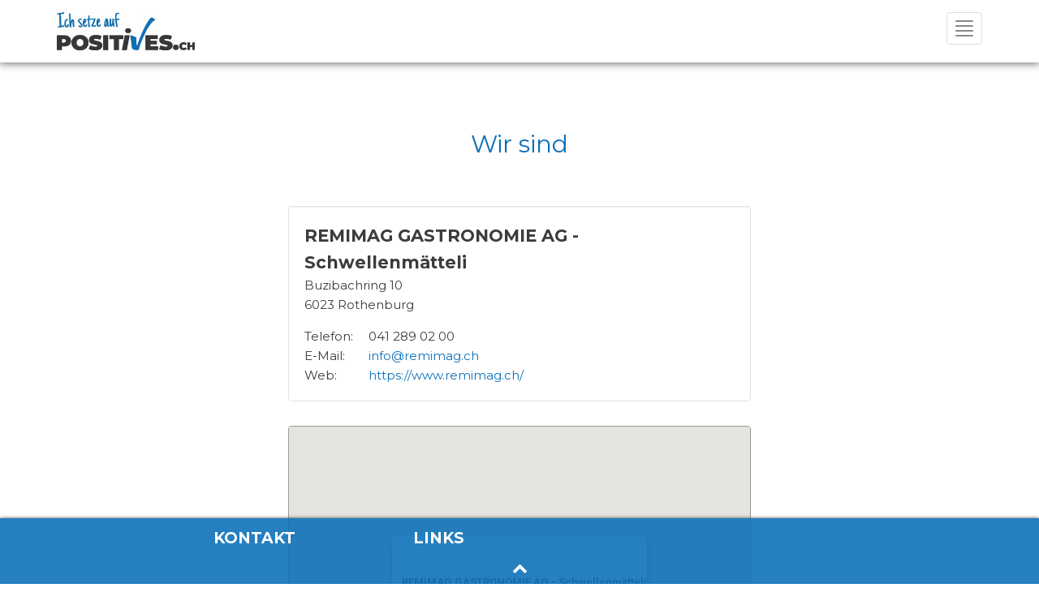

--- FILE ---
content_type: text/html; charset=utf-8
request_url: https://positives.ch/content/anbieter/remimag_gastronomie_ag___schwellenmaetteli_e16519/index_ger.html
body_size: 5158
content:

    
<!DOCTYPE html>
<html class="theme-positives theme_type-web meta_id-regiobon_organization role-Anonymous" prefix="og: http://ogp.me/ns#">
<head>

    
    
    <title>REMIMAG GASTRONOMIE AG - Schwellenmätteli - positives.ch</title>
    <meta http-equiv="Content-Type" content="text/html; charset=utf-8"/>
    <meta name="viewport" content="width=device-width, initial-scale=1.0">
    <meta http-equiv="X-UA-Compatible" content="IE=edge">
    <meta name="description" content="Die online Plattform für Entdecker, Schnäppchenjäger, Neugierige, Verliebte und alle Anderen. Jetzt völlig kostenlos und unverbindlich etwas Positives von Ihren Unternehmen anbieten. Die Zeit ist reif." />
    <meta name="keywords" content="online Bons, Geschenkgutscheine, Wettbewerbe, Inserate, Schweiz" />
    <meta name="language" content="de" />
    
    <meta property="og:url" content="https://positives.ch/content/anbieter/remimag_gastronomie_ag___schwellenmaetteli_e16519/index_ger.html" />
    <meta property="og:title" content="REMIMAG GASTRONOMIE AG - Schwellenmätteli" />
    <meta property="og:description" content="Die online Plattform für Entdecker, Schnäppchenjäger, Neugierige, Verliebte und alle Anderen. Jetzt völlig kostenlos und unverbindlich etwas Positives von Ihren Unternehmen anbieten. Die Zeit ist reif." />
    

    
    <!-- main favicon -->
    <link rel="shortcut icon" type="image/png" href="/favicon.png" />
    
    <!-- device favicons -->
    <link rel="apple-touch-icon" sizes="57x57" href="/apple-icon-57x57.png" />
    <link rel="apple-touch-icon" sizes="60x60" tal:attributes="href python:'{}/apple-icon-60x60.png'.format(zms_home_url)"/ >
    <link rel="apple-touch-icon" sizes="72x72" href="/apple-icon-72x72.png" />
    <link rel="apple-touch-icon" sizes="76x76" href="/apple-icon-76x76.png" />
    <link rel="apple-touch-icon" sizes="114x114" href="/apple-icon-114x114.png" />
    <link rel="apple-touch-icon" sizes="120x120" href="/apple-icon-120x120.png" />
    <link rel="apple-touch-icon" sizes="144x144" href="/apple-icon-144x144.png" />
    <link rel="apple-touch-icon" sizes="152x152" href="/apple-icon-152x152.png" />
    <link rel="apple-touch-icon" sizes="180x180" href="/apple-icon-180x180.png" />
    <link rel="icon" type="image/png" sizes="192x192" href="/android-icon-192x192.png" />
    <link rel="icon" type="image/png" sizes="32x32" href="/favicon-32x32.png" />
    <link rel="icon" type="image/png" sizes="96x96" v href="/favicon-96x96.png">
    <link rel="icon" type="image/png" sizes="16x16" href="/favicon-16x16.png" />
    
    <link rel="manifest" href="/manifest.json" />
    
    <meta name="msapplication-TileColor" content="#ffffff" />
    <meta name="msapplication-TileImage" content="/ms-icon-144x144.png" />
    <meta name="theme-color" content="#ffffff" />
    

    
    <!-- fonts -->
    <link rel="preconnect" href="https://fonts.googleapis.com">
    <link rel="preconnect" href="https://fonts.gstatic.com" crossorigin>
    <link href="https://fonts.googleapis.com/css2?family=Montserrat:wght@400;700&family=Poppins:wght@400;700&display=swap" rel="stylesheet">

    <!-- library styles -->
    <link rel="stylesheet" href="//artifikeischn.net/libs/jquery.ui/1.10.4/css/smoothness/jquery-ui-1.10.4.custom.css" />
    <link rel="stylesheet" href="//artifikeischn.net/libs/jquery.fullcalendar/2.1.1/fullcalendar.min.css" />
    <link rel="stylesheet" href="//artifikeischn.net/libs/jquery.nyromodal/2014-10-17/styles/nyroModal.css" />
    <link rel="stylesheet" href="//artifikeischn.net/libs/jquery.qtip/2.2.1/jquery.qtip.min.css" />
    <link rel="stylesheet" href="https://cdnjs.cloudflare.com/ajax/libs/bootstrap-datepicker/1.9.0/css/bootstrap-datepicker3.min.css" integrity="sha512-rxThY3LYIfYsVCWPCW9dB0k+e3RZB39f23ylUYTEuZMDrN/vRqLdaCBo/FbvVT6uC2r0ObfPzotsfKF9Qc5W5g==" crossorigin="anonymous" referrerpolicy="no-referrer" />

    <!-- website styles -->
    <link rel="stylesheet" href="https://positives.ch/themes/positives/css/web.min.css?nocache=1768987036.82" />


    
    
<script type="text/javascript">
<!--//
var cdnhost = 'artifikeischn.net';
var lang = 'ger';
var language_codes = {'ger': {'iso-639-1': 'de'}, 'fra': {'iso-639-1': 'fr'}, 'eng': {'iso-639-1': 'en'}, 'chi': {'iso-639-1': 'zh'}, 'ita': {'iso-639-1': 'it'}, 'rus': {'iso-639-1': 'ru'}};
var ZMS_HOME = '';
var zms_home_url = '';
var ZMS_ROOT = '/content';
var ZMS_COMMON = '/common';
var theme = 'positives';
var theme_type = 'web';
var theme_url = '/themes/positives';
var just_logged_in = false;
var extern_layout_urls = [];
var google_api_key;


    var google_api_key = 'AIzaSyD1g8p1YjjWBzf3NYh17NnOvxmAvWqDuqY';



//-->
</script>

<!-- global scripts -->
<script type="text/javascript" src="//artifikeischn.net/libs/jquery/latest/jquery.min.js"></script>
<script type="text/javascript" src="//artifikeischn.net/libs/jquery.touchSwipe/latest/jquery.touchSwipe.min.js"></script>
<script type="text/javascript" src="//artifikeischn.net/libs/jquery.ui/latest/jquery-ui.min.js"></script>
<script type="text/javascript" src="//artifikeischn.net/libs/jquery.ui/latest/i18n.min.js"></script>
<script type="text/javascript" src="//artifikeischn.net/libs/scrollpos-styler/latest/scrollPosStyler.js"></script>
<script type="text/javascript" src="//artifikeischn.net/libs/iframe-resizer/latest/iframeResizer.min.js"></script>

<script type="text/javascript" src="//artifikeischn.net/libs/xdate/latest/xdate.js"></script>
<script type="text/javascript" src="//artifikeischn.net/libs/jquery.fullcalendar/latest/lib/moment.min.js"></script>
<script type="text/javascript" src="//artifikeischn.net/libs/jquery.fullcalendar/latest/fullcalendar.min.js"></script>
<script type="text/javascript" src="//artifikeischn.net/libs/jquery.fullcalendar/latest/lang-all.js"></script>

<script type="text/javascript" src="//artifikeischn.net/libs/jquery.truncate/latest/jquery.truncate.js"></script>
<script type="text/javascript" src="//artifikeischn.net/libs/jquery.lettering/latest/jquery.lettering.js"></script>
<script type="text/javascript" src="//artifikeischn.net/libs/jquery.uri/latest-1/jquery.uri.min.js"></script>
<script type="text/javascript" src="//artifikeischn.net/libs/jquery.purl/latest/purl.js"></script>
<script type="text/javascript" src="//artifikeischn.net/libs/jquery.browser/latest/jquery.browser.min.js"></script>
<script type="text/javascript" src="//artifikeischn.net/libs/bowser/latest/bowser.min.js"></script>
<script type="text/javascript" src="//artifikeischn.net/libs/jquery.cookies/2.2.0/jquery.cookies.2.2.0.min.js"></script>
<script type="text/javascript" src="//artifikeischn.net/libs/jquery.cookie/1.4.1/jquery.cookie.js"></script>
<script type="text/javascript" src="//artifikeischn.net/libs/jquery.form/latest/jquery.form.min.js"></script>
<script type="text/javascript" src="//artifikeischn.net/libs/jquery.pjax/latest/jquery.pjax.js"></script>

<script type="text/javascript" src="//artifikeischn.net/libs/jquery.nyromodal/latest/js/jquery.nyroModal.custom.min.js"></script>

<script type="text/javascript" src="//artifikeischn.net/libs/jquery.qtip/latest/jquery.qtip.min.js"></script>
<script type="text/javascript" src="//artifikeischn.net/libs/jquery.cycle/3.0.3/jquery.cycle.all.js"></script>

<script type="text/javascript" src="//artifikeischn.net/libs/tinymce/latest/jquery.tinymce.min.js"></script>

<script type="text/javascript" src="/content/lang.js"></script>

<!-- local scripts -->

<script type="text/javascript" src="/common/js/scripts.js"></script>



    

<!-- Pinterest Webseite Verification -->
<meta name="p:domain_verify" content="3e11a8d5d030a8002129f116e354e861"/>

</head>

    <body role="document" class="advertiser ger" >

<!-- Google Tag Manager (noscript) -->
<!-- End Google Tag Manager (noscript) -->

    
    <!--[if lte IE 9]>
<div id="body_browser2old" >
    
    
        <p class="title">Ihr Browser ist zu alt, um diese Seite korrekt darstellen zu können.</p>
        <p>Sie können unter folgenden Links moderne Browser downloaden:</p>
        <ul>
            <li><a href="http://windows.microsoft.com/de-CH/internet-explorer/downloads/ie" target="_blank">Microsoft Internet Explorer</a></li>
            <li><a href="http://www.firefox.com" target="_blank">Firefox</a></li>
            <li><a href="http://www.google.com/chrome" target="_blank">Google Chrome</a></li>
            <li><a href="http://www.apple.com/safari/download/" target="_blank">Safari (Mac)</a></li>
        </ul>
    
</div>
<![endif]-->

<!--    <tal: tal:replace="structure python:theme.body_nau_header(zmscontext, REQUEST, **options)" /> -->

    <header id="headerpane">
        
        <nav id="navigationpane" role="navigation">
            <div class="container">
                <div id="functionsbar">
                    
                    
                    
                </div>
                
    <a id="logo" class="ZMSLayout ZMSLayout-body_logo" href="/content/angebote/index_ger.html" >
        <img alt="" src="/content/media/e8279/e14493/logo-01b-ZUSATZ-01__v2__customthumb__308_10000_0_0_90_none_ger.jpg" />
    </a>

                <button type="button" class="navbar-toggle collapsed" data-toggle="collapse" data-target="#navbar" aria-expanded="false" aria-controls="navbar">
                    <span class="sr-only">Toggle navigation</span>
                    <span class="icon-bar"></span>
                    <span class="icon-bar"></span>
                    <span class="icon-bar"></span>
                    <span class="icon-bar"></span>
                </button>
            </div>
            <div id="navbar" class="navbar-collapse collapse">
                <div class="container">
                    <ul id="navigation" class="ZMSLayout ZMSLayout-body_navigation" >
    

    
        <li class="ZMSCustom ZMSCustom-ZMSFolder ZMSCustom-ZMSFolder-link " data-id="e12990" >
            <a href="/content/angebote/index_ger.html" title="Angebote" ><span>Angebote</span></a>
            
        </li>
    
</ul>
                    
                </div>
            </div>
        </nav>
        
            <div class="titleimage" >
                <img alt="" />
            </div>
        
        
    </header>

    <div id="mainpane">
        <div id="content" class="ZMSLayout ZMSLayout-body_content" >
    
    <div class="innercontent"><div id="e16519" class="ZMSCustom ZMSCustom-regiobon_organization ZMSCustom-regiobon_organization-main form_inactive" data-id="e16519" >
    
    
        

        <div class="entry">
            <h2>Wir sind</h2>
            
        </div>
        
        
        
        
        
        <div class="location" data-map_="%7B%22latitude%22%3A%2047.091265079053635%2C%20%22MapTypeId%22%3A%20%22%22%2C%20%22zoom%22%3A%2011%2C%20%22longitude%22%3A%208.254260285158871%7D" >
            <address class="vcard">
                
                <span class="fn org">
                    <span class="organization-name">REMIMAG GASTRONOMIE AG - Schwellenmätteli</span>
                    
                </span>
                <span class="adr">
                    <span class="street-address">Buzibachring 10</span>
                    
                    <span class="postal-code">6023</span>
                    <span class="locality">Rothenburg</span>
                    
                    
                </span>
                <span class="media">
                    <span class="tel phone">
                        <span class="label">Telefon:</span>
                        <span class="value">041 289 02 00</span>
                    </span>
                    
                    
                    <span class="email">
                        <span class="label">E-Mail:</span>
                        <a class="value" href="mailto:info@remimag.ch">info@remimag.ch</a>
                    </span>
                    <span class="url">
                        <span class="label">Web:</span>
                        <a class="value" target="_blank" href="https://www.remimag.ch/">https://www.remimag.ch/</a>
                    </span>
                </span>
                <span class="geo">
                    <span class="latitude">47.0912650791</span>
                    <span class="longitude">8.25426028516</span>
                </span>
            </address>
            
            <ul class="map_functions">
                <li class="fct fct_directions">
                    <a class="btn_directions" target="_blank" title="Route berechnen" href="https://maps.google.com/?hl=de&amp;daddr=47.0912650791,8.25426028516" ><span>Route berechnen</span></a>
                </li>
            </ul>
            
            <div class="map"></div>
        </div>
        
        
        
        
    
</div></div>
</div>
        <div class="social-share"></div>
    </div>

    <footer id="footerpane" class="footer">
        <div class="fa fa-chevron-down"></div>
        <div class="footerinside">
          <div class="wrapper-orbit">
                <div id="orbit" >
    <div class="innercontent"><div id="e11448" class="ZMSCustom ZMSCustom-ZMSFolder ZMSCustom-ZMSFolder-main" data-id="e11448" >
    <div class="ZMSCustom-ZMSFolder_e">
        <div class="innercontent"><div class="ZMSCustom ZMSCustom-contentbox ZMSCustom-contentbox-main has_title has_text" data-url="/content/footer/index_ger.html#e11450" data-id="e11450" id="e11450" >
    
        
        
            <h2 class="title">
                    
                    <span>Kontakt</span>
                </h2>
        
        <div class="text"><p><strong>Artification AG</strong><br />Hubelweg 5<br />3360 Herzogenbuchsee<br /><br />Tel. 062 961 07 07<br /><a href="mailto:go@positives.ch">go@positives.ch</a></p></div>
        
        
        
    
</div><div class="ZMSCustom ZMSCustom-contentbox ZMSCustom-contentbox-main ZMSCustom-contentbox-main-third has_title has_text" data-url="/content/footer/index_ger.html#e13938" data-id="e13938" id="e13938" >
    
        
        
            <h2 class="title">
                    
                    <span>Links</span>
                </h2>
        
        <div class="text"><ul>
<li><a href="http://www.artification.com" target="_blank">artification.com</a></li>
<li><a href="http://www.promostar.ch" target="_blank">promostar.ch</a></li>
<li><a href="/content/impressum/index_ger.html">Impressum</a></li>
<li><a href="/content/datenschutz/index_ger.html">Datenschutzerklärung</a></li>
</ul></div>
        
        
        
    
</div><div class="ZMSCustom ZMSCustom-contentbox ZMSCustom-contentbox-main ZMSCustom-contentbox-main-quarter has_images has_images_bottom images-bottom has_text" data-url="/content/footer/index_ger.html#e13937" data-id="e13937" id="e13937" >
    
        
        
        <div class="text"><p> </p>
<p> </p></div>
        
        
        <div class="images bottom">
            <div class="innercontent">
                <div class="ZMSCustom ZMSCustom-graphic ZMSCustom-graphic-main linked" data-url="/content/footer/index_ger.html#images17046" data-id="images17046" id="images17046" >
    
        <a href="https://promostar.ch" target="_blank">
            <img alt="" src="/content/media/e8279/e17045/Logo%20Claim%20weiss__v2__keyedthumb__third_ger.png" />
        </a>
        
        
        
        
    
</div>
            </div>
        </div>
    
</div></div>
    </div>
</div></div>
</div>
                <!--  <tal: tal:replace="structure python:theme.body_newsletter_subscription_quick(zmscontext, REQUEST, expand_levels=2, id='orbitnavigation', **options)" />-->
            </div>
            <div class="wrapper-copyright">
                <div class="copyright" >
    <span class="copy">&copy;</span> <span class="year">2026</span> <a class="provider" href="http://www.artification.com" target="_blank" title="Marketing, Werbung, Design, Grafik, Webseiten">artification.com</a>
</div>
            </div>
        </div>
        <div class="fa fa-chevron-up"></div>
    </footer>
    <script type="text/javascript" src="//artifikeischn.net/libs/jquery.scrollTo/1.4.0/jquery.scrollTo.min.js"></script>
    <script type="text/javascript" src="//artifikeischn.net/libs/bootstrap/3.3.5/js/bootstrap.js"></script>

    
    <script src="https://cdnjs.cloudflare.com/ajax/libs/bootstrap-datepicker/1.9.0/js/bootstrap-datepicker.min.js" integrity="sha512-T/tUfKSV1bihCnd+MxKD0Hm1uBBroVYBOYSk1knyvQ9VyZJpc/ALb4P0r6ubwVPSGB2GvjeoMAJJImBG12TiaQ==" crossorigin="anonymous" referrerpolicy="no-referrer"></script>
    <script src="https://cdnjs.cloudflare.com/ajax/libs/bootstrap-datepicker/1.9.0/locales/bootstrap-datepicker.de.min.js" integrity="sha512-3V4cUR2MLZNeqi+4bPuXnotN7VESQC2ynlNH/fUljXZiQk1BGowTqO5O2gElABNMIXzzpYg5d8DxNoXKlM210w==" crossorigin="anonymous" referrerpolicy="no-referrer"></script>

    <script type="text/javascript" src="//artifikeischn.net/libs/bootstrap-notify/latest/bootstrap-notify.min.js"></script>
    <script type="text/javascript" src="https://positives.ch/themes/positives/js/scripts.js?nocache=1768987036.83"></script>

    

    <script src="https://apification.net/js?api=sharificator"></script>
    <script type="text/javascript">
        $(function() {
            $('.social-share').sharificate({
                intro: 'Teile diese Seite',
                networks: {
                    facebook: $.sharificator.available_networks.facebook,
                    twitter: $.sharificator.available_networks.twitter,
                    pinterest: $.sharificator.available_networks.pinterest,
                    email: $.sharificator.available_networks.email
                }
            });
        });
    </script>
<!--    <tal: tal:comment="'multiple ads @ startpage'" />
    <script type="text/javascript" tal:condition="python:REQUEST.get('startpage', False)" tal:attributes="src python:'{}/click/js/main.js?aid=c96a122c-29b3-11eb-adc9-0cc47ae7d2a9'.format(zmscontext.api.absolute_url())"></script>

    <tal: tal:comment="'no ads @ kontakt'" />
    <script  type="text/javascript" tal:condition="python:'kontakt' in bodyclasses" tal:attributes="src python:'{}/click/js/main.js?aid=d7b32cb6-80c4-11eb-be12-0cc47ae7d2a9'.format(zmscontext.api.absolute_url())"></script> -->

    <!-- Start of Rocket.Chat Livechat Script -->
    <script type="text/javascript">
        (function(w, d, s, u) {
            w.RocketChat = function(c) { w.RocketChat._.push(c) }; w.RocketChat._ = []; w.RocketChat.url = u;
            var h = d.getElementsByTagName(s)[0], j = d.createElement(s);
            j.async = true; j.src = 'https://chat.artification.com/livechat/rocketchat-livechat.min.js?_=' + Math.random();
            h.parentNode.insertBefore(j, h);
        })(window, document, 'script', 'https://chat.artification.com/livechat');

//         RocketChat(function() {
//             this.setDepartment('Artification');
//         });
    </script>
    <!-- End of Rocket.Chat Livechat Script -->

    
    

</body>
    </html>


--- FILE ---
content_type: application/javascript
request_url: https://apification.net/js?api=sharificator
body_size: 1469
content:
(function($) {
    var $window = $(window);
    var sharificator = {
        generators: {
            default: function() {
                var $sharificator = $('<div class="collapse" />')
                    .addClass('sharificator');
                var $intro = sharificator.introGenerator().appendTo($sharificator);
                var $networks = sharificator.networksGenerator().appendTo($sharificator)
                return $sharificator;
            }
        },
        introGenerators: {
            div: function() {
                if (sharificator.intro) {
                    var $intro = $('<div />')
                        .addClass('intro');
                    $('<span />').html(sharificator.intro).appendTo($intro);
                    return $intro;
                } else {
                    return $('');
                }
            }
        },
        networksGenerators: {
            ul: function() {
                var $networks = $('<ul class="sharificator-networks" />');
                $.each(sharificator.networks, function(key, network) {
                    var thisnetwork = $.extend(true, {}, network, sharificator.networkDefaults, network.options);
                    var $item = thisnetwork.itemGenerator(thisnetwork).appendTo($networks);
                });
                return $networks;
            }
        },
        networkUrlGenerators: {
            default: function(network) {
                return network.url.replace('{url}', sharificator.url).replace('{title}', sharificator.title);
            }
        },
        networkTitleGenerators: {
            name: function(network) {
                return network.name;
            },
            share: function(network) {
                return network.prefix + ' ' + network.name + ' teilen';
            }
        },
        networkTextGenerators: {
            name: function(network) {
                return network.name;
            },
            share: function(network) {
                return network.prefix + ' ' + network.name + ' teilen';
            }
        },
        networkItemGenerators: {
            li: function(network) {
                var $item = $('<li />')
                    .addClass('sharificator-network-item sharificator-network-item-' + network.classname);
                var $button = network.buttonGenerator(network).appendTo($item);
                return $item;
            }
        },
        networkButtonGenerators: {
            a: function(network) {
                var $button = $('<a />')
                    .addClass('sharificator-network-link sharificator-network-link-' + network.classname)
                    .attr({
                        title: network.titleGenerator(network),
                        href: network.urlGenerator(network)
                    })
                    .data('sharificator-network', network)
                    .on('click', network.clickHandler);
                var $text = $('<span />').html(network.textGenerator(network)).appendTo($button);
                return $button;
            }
        },
        networkClickHandlers: {
            popup: function(event) {
                event.preventDefault();
                var $this = $(this);
                var width   =   575,
                    height  =   520,
                    left    =   ($window.width()  - width)  / 2,
                    top     =   ($window.height() - height) / 2
                    options =   'status=1' +
                                ',width='  + width  +
                                ',height=' + height +
                                ',top='    + top    +
                                ',left='   + left;
                
                var sharificatorPopup = window.open($this.attr('href'), 'sharificatorPopup', options);
            },
            nothing: function(event) {}
        }
    };
    sharificator.available_networks = {}
    sharificator.defaults = {
        intro: 'Diese Seite teilen',
        url: location.href,
        title: $('title').text(),
        generator: sharificator.generators.default,
        introGenerator: sharificator.introGenerators.div,
        networksGenerator: sharificator.networksGenerators.ul,
        networkDefaults: {
            urlGenerator: sharificator.networkUrlGenerators.default,
            titleGenerator: sharificator.networkTitleGenerators.share,
            textGenerator: sharificator.networkTextGenerators.name,
            itemGenerator: sharificator.networkItemGenerators.li,
            buttonGenerator: sharificator.networkButtonGenerators.a,
            clickHandler: sharificator.networkClickHandlers.popup
        },
        networks: {}
    }
    sharificator.sharificate = function(options) {
        if (!(typeof options == 'object' && options.hasOwnProperty('networks'))) {
            sharificator.networks = sharificator.available_networks;
        }
        $.extend(true, sharificator, sharificator.defaults, options);
        return this.each(function() {
            var $sharificator = sharificator.generator().appendTo($(this));
            $sharificator.collapse('show');
        });
    }
    $.sharificator = sharificator;
    $.fn.sharificate = sharificator.sharificate;
}(jQuery));

(function($) {
    $.sharificator.available_networks.email = {
        name: 'E-Mail',
        prefix: 'per',
        classname: 'email',
        url: 'mailto:?subject={title}&body={url}',
        options: {
            clickHandler: $.sharificator.networkClickHandlers.nothing
        }
    }
}(jQuery));

(function($) {
    $.sharificator.available_networks.facebook = {
        name: 'Facebook',
        prefix: 'auf',
        classname: 'facebook',
        url: 'https://www.facebook.com/sharer.php?u={url}',
        options: {}
    }
}(jQuery));

(function($) {
    $.sharificator.available_networks.linkedin = {
        name: 'Linked In',
        prefix: 'auf',
        classname: 'linkedin',
        url: 'https://www.linkedin.com/shareArticle?url={url}',
        options: {}
    }
}(jQuery));

(function($) {
    $.sharificator.available_networks.pinterest = {
        name: 'Pinterest',
        prefix: 'auf',
        classname: 'pinterest',
        url: 'https://pinterest.com/pin/create/bookmarklet/?url={url}',
        options: {}
    }
}(jQuery));

(function($) {
    $.sharificator.available_networks.twitter = {
        name: 'Twitter',
        prefix: 'auf',
        classname: 'twitter',
        url: 'https://twitter.com/intent/tweet?url={url}',
        options: {}
    }
}(jQuery));

(function($) {
    $.sharificator.available_networks.xing = {
        name: 'Xing',
        prefix: 'auf',
        classname: 'xing',
        url: 'https://www.xing.com/app/user?op=share&url={url}',
        options: {}
    }
}(jQuery));


--- FILE ---
content_type: application/javascript; charset=utf-8
request_url: https://positives.ch/content/lang.js
body_size: 89047
content:
$(function() {
site_lang_dict = $.parseJSON(decodeURIComponent('%7B%22your_message%22%3A%20%7B%22ger%22%3A%20%22Ihre%20Nachricht%22%2C%20%22eng%22%3A%20%22%22%7D%2C%20%22label_conditions%22%3A%20%7B%22ger%22%3A%20%22Liefer-%20und%20Zahlungskonditionen%22%2C%20%22eng%22%3A%20%22%22%7D%2C%20%22btn_more%22%3A%20%7B%22ger%22%3A%20%22mehr%22%2C%20%22eng%22%3A%20%22%22%7D%2C%20%22photo%22%3A%20%7B%22ger%22%3A%20%22Foto%22%2C%20%22eng%22%3A%20%22%22%7D%2C%20%22btn_submit_registration%22%3A%20%7B%22ger%22%3A%20%22Registrierung%20absenden%22%2C%20%22eng%22%3A%20%22%22%7D%2C%20%22label_reservation_persons%22%3A%20%7B%22ger%22%3A%20%22Anzahl%20Personen%22%2C%20%22eng%22%3A%20%22%22%7D%2C%20%22DC.Type%22%3A%20%7B%22ger%22%3A%20%22Typ%22%2C%20%22eng%22%3A%20%22%22%7D%2C%20%22legend_organization_email%22%3A%20%7B%22ger%22%3A%20%22E-Mail%22%2C%20%22eng%22%3A%20%22%22%7D%2C%20%22label_Startdatum%22%3A%20%7B%22ger%22%3A%20%22Startdatum%22%2C%20%22eng%22%3A%20%22%22%7D%2C%20%22send_form%22%3A%20%7B%22ger%22%3A%20%22Formular%20versenden%22%2C%20%22eng%22%3A%20%22%22%7D%2C%20%22read%20more%22%3A%20%7B%22ger%22%3A%20%22mehr%20lesen%22%2C%20%22eng%22%3A%20%22%22%7D%2C%20%22ATTR_OVERRIDE%22%3A%20%7B%22ger%22%3A%20%22%5Cu00dcberschreiben%22%2C%20%22eng%22%3A%20%22%22%7D%2C%20%22legend_contact%22%3A%20%7B%22ger%22%3A%20%22Kontakt%22%2C%20%22eng%22%3A%20%22%22%7D%2C%20%22label_comments%22%3A%20%7B%22ger%22%3A%20%22Mitteilung%22%2C%20%22eng%22%3A%20%22%22%7D%2C%20%22take_offer-error-receiver%22%3A%20%7B%22ger%22%3A%20%22Bitte%20gib%20eine%20E-Mailadresse%20oder%20Telefonnummer%20ein%21%22%2C%20%22eng%22%3A%20%22%22%7D%2C%20%22take_offer-success-thanks%22%3A%20%7B%22ger%22%3A%20%22Vielen%20Dank%20f%5Cu00fcr%20Dein%20Interesse.%22%2C%20%22eng%22%3A%20%22%22%7D%2C%20%22btn_subscribe%22%3A%20%7B%22ger%22%3A%20%22Anmelden%22%2C%20%22eng%22%3A%20%22%22%7D%2C%20%22label_honoric_prefix%22%3A%20%7B%22ger%22%3A%20%22Titel%22%2C%20%22eng%22%3A%20%22%22%7D%2C%20%22label_zip%22%3A%20%7B%22ger%22%3A%20%22PLZ%22%2C%20%22eng%22%3A%20%22%22%7D%2C%20%22btn_view%22%3A%20%7B%22ger%22%3A%20%22Ansehen%22%2C%20%22eng%22%3A%20%22%22%7D%2C%20%22web%22%3A%20%7B%22ger%22%3A%20%22Web%22%2C%20%22eng%22%3A%20%22%22%7D%2C%20%22btn_ab_damit-zur_Redaktion%22%3A%20%7B%22ger%22%3A%20%22Ab%20damit%20zur%20Redaktion%22%2C%20%22eng%22%3A%20%22%22%7D%2C%20%22TAB_CUSTOM%22%3A%20%7B%22ger%22%3A%20%22Einstellungen%22%2C%20%22eng%22%3A%20%22%22%7D%2C%20%22family%22%3A%20%7B%22ger%22%3A%20%22Familie%22%2C%20%22eng%22%3A%20%22%22%7D%2C%20%22title%22%3A%20%7B%22ger%22%3A%20%22Titel%22%2C%20%22eng%22%3A%20%22%22%7D%2C%20%22label_Ihr%20Bon%22%3A%20%7B%22ger%22%3A%20%22Ihr%20Bon%22%2C%20%22eng%22%3A%20%22%22%7D%2C%20%22label_deine_bestaetigung%22%3A%20%7B%22ger%22%3A%20%22Deine%20Bestellbest%5Cu00e4tigung%22%2C%20%22eng%22%3A%20%22%22%7D%2C%20%22take_offer-error-email_sms_not_sent%22%3A%20%7B%22ger%22%3A%20%22Leider%20konnten%20wir%20Dir%20weder%20eine%20E-Mail%20an%20%7Bemail_receiver%7D%20noch%20eine%20SMS%20an%20%7Bsms_receiver%7D%20senden.%22%2C%20%22eng%22%3A%20%22%22%7D%2C%20%22take_offer-error-sms_not_sent%22%3A%20%7B%22ger%22%3A%20%22Eine%20SMS%20konnte%20nicht%20an%20%7Bsms_receiver%7D%20gesendet%20werden.%22%2C%20%22eng%22%3A%20%22%22%7D%2C%20%220%22%3A%20%7B%22ger%22%3A%20%22Nein%22%2C%20%22eng%22%3A%20%22%22%7D%2C%20%22label_your_gift%22%3A%20%7B%22ger%22%3A%20%22Ihr%20Preis%22%2C%20%22eng%22%3A%20%22%22%7D%2C%20%22btn_add_organization_contact%22%3A%20%7B%22ger%22%3A%20%22Kontakt%20hinzuf%5Cu00fcgen%22%2C%20%22eng%22%3A%20%22%22%7D%2C%20%22label_regions%22%3A%20%7B%22ger%22%3A%20%22Regionen%22%2C%20%22eng%22%3A%20%22%22%7D%2C%20%22label_deine_data%22%3A%20%7B%22ger%22%3A%20%22Deine%20Daten%22%2C%20%22eng%22%3A%20%22%22%7D%2C%20%22btn_show_text_details%22%3A%20%7B%22ger%22%3A%20%22mehr%20lesen%22%2C%20%22eng%22%3A%20%22%22%7D%2C%20%22btn_help_form%22%3A%20%7B%22ger%22%3A%20%22K%5Cu00f6nnte%20etwas%20Hilfe%20gebrauchen%22%2C%20%22eng%22%3A%20%22%22%7D%2C%20%22btn_teilnehmen%22%3A%20%7B%22ger%22%3A%20%22Viel%20Gl%5Cu00fcck%21%22%2C%20%22eng%22%3A%20%22%22%7D%2C%20%22label_change_theme%22%3A%20%7B%22ger%22%3A%20%22Layout%22%2C%20%22eng%22%3A%20%22%22%7D%2C%20%22rb_ad-offer-link-provider--text%22%3A%20%7B%22ger%22%3A%20%22mehr%20Angebote%20gibts%20auf%20positives.ch%22%2C%20%22eng%22%3A%20%22%22%7D%2C%20%22DC.Description%22%3A%20%7B%22ger%22%3A%20%22Zusammenfassung%22%2C%20%22eng%22%3A%20%22%22%7D%2C%20%22fax%22%3A%20%7B%22ger%22%3A%20%22Fax%22%2C%20%22eng%22%3A%20%22%22%7D%2C%20%22label_ihre_anschrift%22%3A%20%7B%22ger%22%3A%20%22Ihre%20Anschrift%22%2C%20%22eng%22%3A%20%22%22%7D%2C%20%22your_data%22%3A%20%7B%22ger%22%3A%20%22Ihre%20Daten%22%2C%20%22eng%22%3A%20%22%22%7D%2C%20%22btn_advertise%22%3A%20%7B%22ger%22%3A%20%22Bestellen%22%2C%20%22eng%22%3A%20%22%22%7D%2C%20%22label_titleimage%22%3A%20%7B%22ger%22%3A%20%22Titelbild%22%2C%20%22eng%22%3A%20%22%22%7D%2C%20%22lastname%22%3A%20%7B%22ger%22%3A%20%22Nachname%22%2C%20%22eng%22%3A%20%22%22%7D%2C%20%22error_required_fields%22%3A%20%7B%22ger%22%3A%20%22Bitte%20f%5Cu00fclle%20alle%20Pflichtfelder%20aus%22%2C%20%22eng%22%3A%20%22%22%7D%2C%20%22label_wunschtermin%22%3A%20%7B%22ger%22%3A%20%22Wunschtermin%22%2C%20%22eng%22%3A%20%22%22%7D%2C%20%22label_Online%20Bon%20Medium%22%3A%20%7B%22ger%22%3A%20%22Online%20Bon%20Medium%22%2C%20%22eng%22%3A%20%22%22%7D%2C%20%22label_Kontaktperson%22%3A%20%7B%22ger%22%3A%20%22Kontaktperson%22%2C%20%22eng%22%3A%20%22%22%7D%2C%20%22descending%22%3A%20%7B%22ger%22%3A%20%22Absteigend%22%2C%20%22eng%22%3A%20%22%22%7D%2C%20%22btn_activate_regioPage%22%3A%20%7B%22ger%22%3A%20%22Ja%2C%20bitte%20aktivieren%22%2C%20%22eng%22%3A%20%22%22%7D%2C%20%22btn_search%22%3A%20%7B%22ger%22%3A%20%22Suchen%22%2C%20%22eng%22%3A%20%22%22%7D%2C%20%22deine_data%22%3A%20%7B%22ger%22%3A%20%22Deine%20Daten%22%2C%20%22eng%22%3A%20%22%22%7D%2C%20%22label_city%22%3A%20%7B%22ger%22%3A%20%22Ort%22%2C%20%22eng%22%3A%20%22%22%7D%2C%20%22label_optionen%22%3A%20%7B%22ger%22%3A%20%22Optionen%22%2C%20%22eng%22%3A%20%22%22%7D%2C%20%22sorting%22%3A%20%7B%22ger%22%3A%20%22Sortierung%22%2C%20%22eng%22%3A%20%22%22%7D%2C%20%22label_lastname%22%3A%20%7B%22ger%22%3A%20%22Nachname%22%2C%20%22eng%22%3A%20%22%22%7D%2C%20%22label_firstname_lastname%22%3A%20%7B%22ger%22%3A%20%22Vollst%5Cu00e4ndiger%20Name%22%2C%20%22eng%22%3A%20%22%22%7D%2C%20%22btn_zoom%22%3A%20%7B%22ger%22%3A%20%22vergr%5Cu00f6ssern%22%2C%20%22eng%22%3A%20%22%22%7D%2C%20%22label_email%22%3A%20%7B%22ger%22%3A%20%22E-Mail%22%2C%20%22eng%22%3A%20%22%22%7D%2C%20%22label_country%22%3A%20%7B%22ger%22%3A%20%22Land%22%2C%20%22eng%22%3A%20%22%22%7D%2C%20%22label_suggestion3%22%3A%20%7B%22ger%22%3A%20%22%22%2C%20%22eng%22%3A%20%22%22%7D%2C%20%22label_BonBild%22%3A%20%7B%22ger%22%3A%20%22Bild%20f%5Cu00fcr%20Ihren%20Bon%22%2C%20%22eng%22%3A%20%22%22%7D%2C%20%22label_regioBon.ch%20Mitgliedskonto%22%3A%20%7B%22ger%22%3A%20%22Ich%20bin%20damit%20einverstanden%2C%20dass%20die%20positives.ch%20Redaktion%20anhand%20der%20Angaben%20aus%20diesem%20Formular%20ein%20kostenloses%20Mitgliedskonto%20f%5Cu00fcr%20unser%20Unternehmen%20erstellt.%22%2C%20%22eng%22%3A%20%22%22%7D%2C%20%22take_offer-success-email_sms_sent%22%3A%20%7B%22ger%22%3A%20%22Wir%20haben%20Dir%20soeben%20eine%20E-Mail%20mit%20dem%20Bon%20an%20%7Bemail_receiver%7D%20und%20eine%20SMS%20an%20%7Bsms_receiver%7D%20gesendet.%22%2C%20%22eng%22%3A%20%22%22%7D%2C%20%22label_Firmenprofil%22%3A%20%7B%22ger%22%3A%20%22Ihr%20Firmenprofil%22%2C%20%22eng%22%3A%20%22%22%7D%2C%20%22label_organization_main_address%22%3A%20%7B%22ger%22%3A%20%22Hauptadresse%22%2C%20%22eng%22%3A%20%22%22%7D%2C%20%22label_copy2client%22%3A%20%7B%22ger%22%3A%20%22Bitte%20%20senden%20Sie%20mir%20eine%20Kopie%20der%20Nachricht.%22%2C%20%22eng%22%3A%20%22%22%7D%2C%20%22btn_prev_day%22%3A%20%7B%22ger%22%3A%20%22voriger%20Tag%22%2C%20%22eng%22%3A%20%22%22%7D%2C%20%22body_login_title%22%3A%20%7B%22ger%22%3A%20%22Interner%20Bereich%22%2C%20%22eng%22%3A%20%22%22%7D%2C%20%22label_firstname%22%3A%20%7B%22ger%22%3A%20%22Vorname%22%2C%20%22eng%22%3A%20%22%22%7D%2C%20%22take_offer-error-sms_kontigent_reached%22%3A%20%7B%22ger%22%3A%20%22Eine%20SMS%20konnte%20nicht%20gesendet%20werden%2C%20da%20%7Borganization_name%7D%20kein%20SMS%20Kontingent%20mehr%20zur%20Verf%5Cu00fcgung%20hat.%22%2C%20%22eng%22%3A%20%22%22%7D%2C%20%22btn_get_bon%22%3A%20%7B%22ger%22%3A%20%22BON%20anfordern%22%2C%20%22eng%22%3A%20%22%22%7D%2C%20%22label_postalcode%22%3A%20%7B%22ger%22%3A%20%22PLZ%22%2C%20%22eng%22%3A%20%22%22%7D%2C%20%22label_Bild-Text%22%3A%20%7B%22ger%22%3A%20%22Text%20im%20Bild%22%2C%20%22eng%22%3A%20%22%22%7D%2C%20%22label_G%5Cu00fcltigkeit_Angebot%22%3A%20%7B%22ger%22%3A%20%22G%5Cu00fcltigkeit%22%2C%20%22eng%22%3A%20%22%22%7D%2C%20%22label_Unverbindlich%22%3A%20%7B%22ger%22%3A%20%22Warten%20Sie%20nicht%20l%5Cu00e4nger%22%2C%20%22eng%22%3A%20%22%22%7D%2C%20%22btn_contact%22%3A%20%7B%22ger%22%3A%20%22Kontakt%22%2C%20%22eng%22%3A%20%22%22%7D%2C%20%22label_Bemerkungen%22%3A%20%7B%22ger%22%3A%20%22Bemerkungen%22%2C%20%22eng%22%3A%20%22%22%7D%2C%20%22label_street%22%3A%20%7B%22ger%22%3A%20%22Strasse%22%2C%20%22eng%22%3A%20%22%22%7D%2C%20%22label_attr_dc_description_%22%3A%20%7B%22ger%22%3A%20%22Beschreibung%22%2C%20%22eng%22%3A%20%22%22%7D%2C%20%22label_R%5Cu00fcckseite%22%3A%20%7B%22ger%22%3A%20%22R%5Cu00fcckseite%22%2C%20%22eng%22%3A%20%22%22%7D%2C%20%22DC.Creator%22%3A%20%7B%22ger%22%3A%20%22Autor%22%2C%20%22eng%22%3A%20%22%22%7D%2C%20%22btn_order%22%3A%20%7B%22ger%22%3A%20%22Bestellen%22%2C%20%22eng%22%3A%20%22%22%7D%2C%20%22btn_uncheckall%22%3A%20%7B%22ger%22%3A%20%22Auswahl%20l%5Cu00f6schen%22%2C%20%22eng%22%3A%20%22%22%7D%2C%20%22label_Enddatum%22%3A%20%7B%22ger%22%3A%20%22Enddatum%22%2C%20%22eng%22%3A%20%22%22%7D%2C%20%22label_col1%22%3A%20%7B%22ger%22%3A%20%22%22%2C%20%22eng%22%3A%20%22%22%7D%2C%20%22label_col2%22%3A%20%7B%22ger%22%3A%20%22%22%2C%20%22eng%22%3A%20%22%22%7D%2C%20%22legend_organization_fax%22%3A%20%7B%22ger%22%3A%20%22Fax%22%2C%20%22eng%22%3A%20%22%22%7D%2C%20%22label_deinanliegen%22%3A%20%7B%22ger%22%3A%20%22Dein%20Anliegen%22%2C%20%22eng%22%3A%20%22%22%7D%2C%20%22subject%22%3A%20%7B%22ger%22%3A%20%22Betreff%22%2C%20%22eng%22%3A%20%22%22%7D%2C%20%22label_your_data%22%3A%20%7B%22ger%22%3A%20%22Deine%20Daten%22%2C%20%22eng%22%3A%20%22%22%7D%2C%20%22btn_next_week%22%3A%20%7B%22ger%22%3A%20%22n%5Cu00e4chste%20Woche%22%2C%20%22eng%22%3A%20%22%22%7D%2C%20%22label_longitude%22%3A%20%7B%22ger%22%3A%20%22L%5Cu00e4ngengrad%22%2C%20%22eng%22%3A%20%22%22%7D%2C%20%22newsletter_subscription%22%3A%20%7B%22ger%22%3A%20%22Newsletter%20Anmeldung%22%2C%20%22eng%22%3A%20%22%22%7D%2C%20%22btn_languages%22%3A%20%7B%22ger%22%3A%20%22Sprachauswahl%22%2C%20%22eng%22%3A%20%22%22%7D%2C%20%22gender_male_salutation%22%3A%20%7B%22ger%22%3A%20%22Herr%22%2C%20%22eng%22%3A%20%22%22%7D%2C%20%22btn_prev_week%22%3A%20%7B%22ger%22%3A%20%22vorige%20Woche%22%2C%20%22eng%22%3A%20%22%22%7D%2C%20%22label_organization_data%22%3A%20%7B%22ger%22%3A%20%22Organisationsdaten%22%2C%20%22eng%22%3A%20%22%22%7D%2C%20%22label_activateregioPage%22%3A%20%7B%22ger%22%3A%20%22Firmenpr%5Cu00e4senz%20aktivieren%22%2C%20%22eng%22%3A%20%22%22%7D%2C%20%22gender_salutation%22%3A%20%7B%22ger%22%3A%20%22Anrede%22%2C%20%22eng%22%3A%20%22%22%7D%2C%20%22print%22%3A%20%7B%22ger%22%3A%20%22Druckversion%22%2C%20%22eng%22%3A%20%22%22%7D%2C%20%22legend_organization%22%3A%20%7B%22ger%22%3A%20%22Firma%22%2C%20%22eng%22%3A%20%22%22%7D%2C%20%22email%22%3A%20%7B%22ger%22%3A%20%22E-Mail%22%2C%20%22eng%22%3A%20%22%22%7D%2C%20%22label_newsletter_fields_of_interest%22%3A%20%7B%22ger%22%3A%20%22Ich%20interessiere%20mich%20f%5Cu00fcr%22%2C%20%22eng%22%3A%20%22%22%7D%2C%20%22btn_nohelp_form%22%3A%20%7B%22ger%22%3A%20%22Hab%27s%20hingekriegt%22%2C%20%22eng%22%3A%20%22%22%7D%2C%20%22label_which_gift%22%3A%20%7B%22ger%22%3A%20%22Welchen%20Preis%20m%5Cu00f6chten%20Sie%20beisteuern%3F%22%2C%20%22eng%22%3A%20%22%22%7D%2C%20%22label_edit_organization%22%3A%20%7B%22ger%22%3A%20%22Firmendaten%22%2C%20%22eng%22%3A%20%22%22%7D%2C%20%22label_types%22%3A%20%7B%22ger%22%3A%20%22Typen%22%2C%20%22eng%22%3A%20%22%22%7D%2C%20%22legend_organization_web%22%3A%20%7B%22ger%22%3A%20%22Web%22%2C%20%22eng%22%3A%20%22%22%7D%2C%20%22firstname%22%3A%20%7B%22ger%22%3A%20%22Vorname%22%2C%20%22eng%22%3A%20%22%22%7D%2C%20%22label_basispackage%22%3A%20%7B%22ger%22%3A%20%22Basis-Package%22%2C%20%22eng%22%3A%20%22%22%7D%2C%20%22label_salutation%22%3A%20%7B%22ger%22%3A%20%22Anrede%22%2C%20%22eng%22%3A%20%22%22%7D%2C%20%22label_suggestion10%22%3A%20%7B%22ger%22%3A%20%22%22%2C%20%22eng%22%3A%20%22%22%7D%2C%20%22label_suggestion11%22%3A%20%7B%22ger%22%3A%20%22%22%2C%20%22eng%22%3A%20%22%22%7D%2C%20%22ascending%22%3A%20%7B%22ger%22%3A%20%22Aufsteigend%22%2C%20%22eng%22%3A%20%22%22%7D%2C%20%22legend_person%22%3A%20%7B%22ger%22%3A%20%22Person%22%2C%20%22eng%22%3A%20%22%22%7D%2C%20%22label_dein_order%22%3A%20%7B%22ger%22%3A%20%22Deine%20Bestellung%22%2C%20%22eng%22%3A%20%22%22%7D%2C%20%22label_Ihr%20Logo%22%3A%20%7B%22ger%22%3A%20%22Ihr%20Logo%22%2C%20%22eng%22%3A%20%22%22%7D%2C%20%22label_pobox%22%3A%20%7B%22ger%22%3A%20%22Postfach%22%2C%20%22eng%22%3A%20%22%22%7D%2C%20%22address%22%3A%20%7B%22ger%22%3A%20%22Adresse%22%2C%20%22eng%22%3A%20%22%22%7D%2C%20%22ZMSCustomObjectsSettingsManager%22%3A%20%7B%22ger%22%3A%20%22Objekteinstellungen%22%2C%20%22eng%22%3A%20%22%22%7D%2C%20%22take_offer-success-email_sent%22%3A%20%7B%22ger%22%3A%20%22Wir%20haben%20Dir%20soeben%20eine%20E-Mail%20mit%20dem%20Bon%20an%20%7Bemail_receiver%7D%20gesendet.%22%2C%20%22eng%22%3A%20%22%22%7D%2C%20%22btn_reset_form%22%3A%20%7B%22ger%22%3A%20%22Formular%20zur%5Cu00fccksetzen%22%2C%20%22eng%22%3A%20%22%22%7D%2C%20%22take_offer-error-email_not_sent%22%3A%20%7B%22ger%22%3A%20%22Eine%20E-Mail%20konnte%20nicht%20an%20%7Bemail_receiver%7D%20gesendet%20werden.%22%2C%20%22eng%22%3A%20%22%22%7D%2C%20%22label_titel_entdeckt%22%3A%20%7B%22ger%22%3A%20%22Ihre%20Entdeckung%22%2C%20%22eng%22%3A%20%22%22%7D%2C%20%22label_ichoufszedu%22%3A%20%7B%22ger%22%3A%20%22Mi%20Ichoufszetu%22%2C%20%22eng%22%3A%20%22%22%7D%2C%20%22gender_female_salutation%22%3A%20%7B%22ger%22%3A%20%22Frau%22%2C%20%22eng%22%3A%20%22%22%7D%2C%20%22positionplan%22%3A%20%7B%22ger%22%3A%20%22Lageplan%22%2C%20%22eng%22%3A%20%22%22%7D%2C%20%22country%22%3A%20%7B%22ger%22%3A%20%22Land%22%2C%20%22eng%22%3A%20%22%22%7D%2C%20%22btn_send_form%22%3A%20%7B%22ger%22%3A%20%22Formular%20versenden%22%2C%20%22eng%22%3A%20%22%22%7D%2C%20%22label_prefix%22%3A%20%7B%22ger%22%3A%20%22Vorwahl%22%2C%20%22eng%22%3A%20%22%22%7D%2C%20%22label_regiobon_take_offer-data%22%3A%20%7B%22ger%22%3A%20%22Erz%5Cu00e4hl%20uns%20mehr%20von%20Dir%20%28optionale%20Angaben%29%22%2C%20%22eng%22%3A%20%22%22%7D%2C%20%22label_Detailbeschreibung%22%3A%20%7B%22ger%22%3A%20%22Beschreibung%22%2C%20%22eng%22%3A%20%22%22%7D%2C%20%22salutation_title%22%3A%20%7B%22ger%22%3A%20%22Titel%22%2C%20%22eng%22%3A%20%22%22%7D%2C%20%22my_data%22%3A%20%7B%22ger%22%3A%20%22Meine%20Daten%22%2C%20%22eng%22%3A%20%22%22%7D%2C%20%22label_Beschreibung_Angebot%22%3A%20%7B%22ger%22%3A%20%22Beschreibung%22%2C%20%22eng%22%3A%20%22%22%7D%2C%20%22label_Mitteilung%22%3A%20%7B%22ger%22%3A%20%22Mitteilung%22%2C%20%22eng%22%3A%20%22%22%7D%2C%20%22label_reservation_date%22%3A%20%7B%22ger%22%3A%20%22Datum%22%2C%20%22eng%22%3A%20%22%22%7D%2C%20%22label_branches%22%3A%20%7B%22ger%22%3A%20%22Branchen%22%2C%20%22eng%22%3A%20%22%22%7D%2C%20%22label_Vorderseite%22%3A%20%7B%22ger%22%3A%20%22Vorderseite%22%2C%20%22eng%22%3A%20%22%22%7D%2C%20%22label_organization_name%22%3A%20%7B%22ger%22%3A%20%22Name%22%2C%20%22eng%22%3A%20%22%22%7D%2C%20%22btn_contentbox_link_text%22%3A%20%7B%22ger%22%3A%20%22mehr%20lesen%22%2C%20%22eng%22%3A%20%22%22%7D%2C%20%22label_your_contact%22%3A%20%7B%22ger%22%3A%20%22Wie%20erreichen%20wir%20Sie%20am%20besten%3F%22%2C%20%22eng%22%3A%20%22%22%7D%2C%20%22placeholder_newsletter_subscription_quick_email%22%3A%20%7B%22ger%22%3A%20%22E-Mail%22%2C%20%22eng%22%3A%20%22%22%7D%2C%20%22position_plan%22%3A%20%7B%22ger%22%3A%20%22Lageplan%22%2C%20%22eng%22%3A%20%22%22%7D%2C%20%22label_data_optional%22%3A%20%7B%22ger%22%3A%20%22Optionale%20Angaben%22%2C%20%22eng%22%3A%20%22%22%7D%2C%20%22btn_print_a4%22%3A%20%7B%22ger%22%3A%20%22Druckversion%20A4%22%2C%20%22eng%22%3A%20%22%22%7D%2C%20%22btn_print_a5%22%3A%20%7B%22ger%22%3A%20%22Druckversion%20A5%22%2C%20%22eng%22%3A%20%22%22%7D%2C%20%22label_regiobon_take_offer-transmissionpath%22%3A%20%7B%22ger%22%3A%20%22Wie%20m%5Cu00f6chtest%20Du%20den%20Bon%20erhalten%3F%22%2C%20%22eng%22%3A%20%22%22%7D%2C%20%22vote%22%3A%20%7B%22ger%22%3A%20%22abstimmen%22%2C%20%22eng%22%3A%20%22%22%7D%2C%20%22btn_change_password%22%3A%20%7B%22ger%22%3A%20%22Passwort%20%5Cu00e4ndern%22%2C%20%22eng%22%3A%20%22%22%7D%2C%20%22label_wo%22%3A%20%7B%22ger%22%3A%20%22in%22%2C%20%22eng%22%3A%20%22%22%7D%2C%20%22DC.Title.Alt%22%3A%20%7B%22ger%22%3A%20%22Kurztitel%22%2C%20%22eng%22%3A%20%22%22%7D%2C%20%22btn_register%22%3A%20%7B%22ger%22%3A%20%22Registrieren%22%2C%20%22eng%22%3A%20%22%22%7D%2C%20%22label_Anderes%20Anliegen%22%3A%20%7B%22ger%22%3A%20%22Anderes%20Anliegen%22%2C%20%22eng%22%3A%20%22%22%7D%2C%20%22label_company%22%3A%20%7B%22ger%22%3A%20%22Firma%22%2C%20%22eng%22%3A%20%22%22%7D%2C%20%22ZMSCustomManager%22%3A%20%7B%22ger%22%3A%20%22Einstellungen%22%2C%20%22eng%22%3A%20%22%22%7D%2C%20%22read_more%22%3A%20%7B%22ger%22%3A%20%22mehr%20lesen%22%2C%20%22eng%22%3A%20%22%22%7D%2C%20%22zip%22%3A%20%7B%22ger%22%3A%20%22PLZ%22%2C%20%22eng%22%3A%20%22%22%7D%2C%20%22label_warum%22%3A%20%7B%22ger%22%3A%20%22w%5Cu00f6u%22%2C%20%22eng%22%3A%20%22%22%7D%2C%20%22label_terms%22%3A%20%7B%22ger%22%3A%20%22Allgemeine%20Gesch%5Cu00e4ftsbedingungen%22%2C%20%22eng%22%3A%20%22%22%7D%2C%20%22rb_ad-offer-link-advertiser--text%22%3A%20%7B%22ger%22%3A%20%22Unsere%20Region%20auf%20positives.ch%22%2C%20%22eng%22%3A%20%22%22%7D%2C%20%22next%22%3A%20%7B%22ger%22%3A%20%22Weiter%22%2C%20%22eng%22%3A%20%22%22%7D%2C%20%22to_overview%22%3A%20%7B%22ger%22%3A%20%22zur%20%5Cu00dcbersicht%22%2C%20%22eng%22%3A%20%22%22%7D%2C%20%22label_fullname%22%3A%20%7B%22ger%22%3A%20%22Vollst%5Cu00e4ndiger%20Name%20/%20%28Firmenname%29%22%2C%20%22eng%22%3A%20%22%22%7D%2C%20%22get_directions%22%3A%20%7B%22ger%22%3A%20%22Route%20berechnen%22%2C%20%22eng%22%3A%20%22%22%7D%2C%20%22label_url%22%3A%20%7B%22ger%22%3A%20%22Url%22%2C%20%22eng%22%3A%20%22%22%7D%2C%20%22label_address%22%3A%20%7B%22ger%22%3A%20%22Adresse%22%2C%20%22eng%22%3A%20%22%22%7D%2C%20%22label_Bilder%20%28jpg%2C%20png%29%22%3A%20%7B%22ger%22%3A%20%22Bild%22%2C%20%22eng%22%3A%20%22%22%7D%2C%20%22label_fax%22%3A%20%7B%22ger%22%3A%20%22Fax%22%2C%20%22eng%22%3A%20%22%22%7D%2C%20%22label_Unsere%20K%5Cu00fcndigung%22%3A%20%7B%22ger%22%3A%20%22K%5Cu00fcndigung%22%2C%20%22eng%22%3A%20%22%22%7D%2C%20%22more%22%3A%20%7B%22ger%22%3A%20%22%22%2C%20%22eng%22%3A%20%22%22%7D%2C%20%22label_fullname2%22%3A%20%7B%22ger%22%3A%20%22Vollst%5Cu00e4ndiger%20Name%22%2C%20%22eng%22%3A%20%22%22%7D%2C%20%22label_web%22%3A%20%7B%22ger%22%3A%20%22Web%22%2C%20%22eng%22%3A%20%22%22%7D%2C%20%22label_thema%22%3A%20%7B%22ger%22%3A%20%22Ihr%20Anliegen%22%2C%20%22eng%22%3A%20%22%22%7D%2C%20%22label_kampagnenplus%22%3A%20%7B%22ger%22%3A%20%22Kampagnen%22%2C%20%22eng%22%3A%20%22%22%7D%2C%20%22label_kampagnen%22%3A%20%7B%22ger%22%3A%20%22Kampagnen%20bestellen%22%2C%20%22eng%22%3A%20%22%22%7D%2C%20%22delivery_address%22%3A%20%7B%22ger%22%3A%20%22Lieferadresse%22%2C%20%22eng%22%3A%20%22%22%7D%2C%20%22company%22%3A%20%7B%22ger%22%3A%20%22Firma%22%2C%20%22eng%22%3A%20%22%22%7D%2C%20%22city%22%3A%20%7B%22ger%22%3A%20%22Ort%22%2C%20%22eng%22%3A%20%22%22%7D%2C%20%22show_original_photo%22%3A%20%7B%22ger%22%3A%20%22Originalfoto%20anzeigen%22%2C%20%22eng%22%3A%20%22%22%7D%2C%20%22btn_take_bon%22%3A%20%7B%22ger%22%3A%20%22BON%20anfordern%22%2C%20%22eng%22%3A%20%22%22%7D%2C%20%22label_G%5Cu00fcltigkeit%22%3A%20%7B%22ger%22%3A%20%22G%5Cu00fcltigkeit%22%2C%20%22eng%22%3A%20%22%22%7D%2C%20%22phone_short%22%3A%20%7B%22ger%22%3A%20%22Tel%22%2C%20%22eng%22%3A%20%22%22%7D%2C%20%22phone%22%3A%20%7B%22ger%22%3A%20%22Telefon%22%2C%20%22eng%22%3A%20%22%22%7D%2C%20%22btn_home%22%3A%20%7B%22ger%22%3A%20%22Startseite%22%2C%20%22eng%22%3A%20%22%22%7D%2C%20%22label_region%22%3A%20%7B%22ger%22%3A%20%22Region%22%2C%20%22eng%22%3A%20%22%22%7D%2C%20%22legend_organization_contact%22%3A%20%7B%22ger%22%3A%20%22Kontakt%22%2C%20%22eng%22%3A%20%22%22%7D%2C%20%22label_Adresse%22%3A%20%7B%22ger%22%3A%20%22Adresse%22%2C%20%22eng%22%3A%20%22%22%7D%2C%20%22btn_checkall%22%3A%20%7B%22ger%22%3A%20%22alle%20ausw%5Cu00e4hlen%22%2C%20%22eng%22%3A%20%22%22%7D%2C%20%22DC.Subject%22%3A%20%7B%22ger%22%3A%20%22Schlagworte%22%2C%20%22eng%22%3A%20%22%22%7D%2C%20%22label_IhrAnliegen%22%3A%20%7B%22ger%22%3A%20%22Ihr%20Anliegen%22%2C%20%22eng%22%3A%20%22%22%7D%2C%20%22take_offer-success-sms_sent%22%3A%20%7B%22ger%22%3A%20%22Wir%20haben%20Dir%20soeben%20eine%20SMS%20mit%20dem%20Bon%20an%20%7Bsms_receiver%7D%20gesendet.%22%2C%20%22eng%22%3A%20%22%22%7D%2C%20%22label_Bonheft%22%3A%20%7B%22ger%22%3A%20%22Ja%2C%20senden%20Sie%20mir%22%2C%20%22eng%22%3A%20%22%22%7D%2C%20%22btn_navigation%22%3A%20%7B%22ger%22%3A%20%22Navigation%22%2C%20%22eng%22%3A%20%22%22%7D%2C%20%22label_suggestion8%22%3A%20%7B%22ger%22%3A%20%22%22%2C%20%22eng%22%3A%20%22%22%7D%2C%20%22label_suggestion9%22%3A%20%7B%22ger%22%3A%20%22%22%2C%20%22eng%22%3A%20%22%22%7D%2C%20%22label_Was%20habe%20Sie%20entdeckt%3F%22%3A%20%7B%22ger%22%3A%20%22Ihr%20Beitrag%22%2C%20%22eng%22%3A%20%22%22%7D%2C%20%22mobilephone%22%3A%20%7B%22ger%22%3A%20%22Mobil%22%2C%20%22eng%22%3A%20%22%22%7D%2C%20%22error_email_already_subscribed%22%3A%20%7B%22ger%22%3A%20%22Diese%20E-Mail%20ist%20bereits%20registriert%22%2C%20%22eng%22%3A%20%22%22%7D%2C%20%22label_suggestion2%22%3A%20%7B%22ger%22%3A%20%22%22%2C%20%22eng%22%3A%20%22%22%7D%2C%20%22label_organisation_name%22%3A%20%7B%22ger%22%3A%20%22Name%22%2C%20%22eng%22%3A%20%22%22%7D%2C%20%22label_suggestion0%22%3A%20%7B%22ger%22%3A%20%22%22%2C%20%22eng%22%3A%20%22%22%7D%2C%20%22label_suggestion1%22%3A%20%7B%22ger%22%3A%20%22%22%2C%20%22eng%22%3A%20%22%22%7D%2C%20%22label_suggestion6%22%3A%20%7B%22ger%22%3A%20%22%22%2C%20%22eng%22%3A%20%22%22%7D%2C%20%22label_suggestion7%22%3A%20%7B%22ger%22%3A%20%22%22%2C%20%22eng%22%3A%20%22%22%7D%2C%20%22label_suggestion4%22%3A%20%7B%22ger%22%3A%20%22%22%2C%20%22eng%22%3A%20%22%22%7D%2C%20%22label_suggestion5%22%3A%20%7B%22ger%22%3A%20%22%22%2C%20%22eng%22%3A%20%22%22%7D%2C%20%22claim%22%3A%20%7B%22ger%22%3A%20%22Die%20besten%20Angebote%20aus%20meiner%20Region%22%2C%20%22eng%22%3A%20%22%22%7D%2C%20%22label_Firmendaten%22%3A%20%7B%22ger%22%3A%20%22Firmendaten%22%2C%20%22eng%22%3A%20%22%22%7D%2C%20%22mr%22%3A%20%7B%22ger%22%3A%20%22Herr%22%2C%20%22eng%22%3A%20%22%22%7D%2C%20%22label_Bild%20%28jpg%2C%20png%29%22%3A%20%7B%22ger%22%3A%20%22Bild%22%2C%20%22eng%22%3A%20%22%22%7D%2C%20%22Close%22%3A%20%7B%22ger%22%3A%20%22Schliessen%22%2C%20%22eng%22%3A%20%22%22%7D%2C%20%22label_order%22%3A%20%7B%22ger%22%3A%20%22Ihre%20Bestellung%22%2C%20%22eng%22%3A%20%22%22%7D%2C%20%22DC.Title%22%3A%20%7B%22ger%22%3A%20%22Titel%22%2C%20%22eng%22%3A%20%22%22%7D%2C%20%22label_hilfe%22%3A%20%7B%22ger%22%3A%20%22Ausf%5Cu00fchrung%22%2C%20%22eng%22%3A%20%22%22%7D%2C%20%22label_Weitere%20Informationen%22%3A%20%7B%22ger%22%3A%20%22Rechte%20und%20Pflichten%22%2C%20%22eng%22%3A%20%22%22%7D%2C%20%22label_Daten-Upload%22%3A%20%7B%22ger%22%3A%20%22Daten-Upload%22%2C%20%22eng%22%3A%20%22%22%7D%2C%20%22label_Dauer%22%3A%20%7B%22ger%22%3A%20%22Dauer%22%2C%20%22eng%22%3A%20%22%22%7D%2C%20%22label_Benutzername%22%3A%20%7B%22ger%22%3A%20%22Benutzername%22%2C%20%22eng%22%3A%20%22%22%7D%2C%20%22label_attr_dc_description%22%3A%20%7B%22ger%22%3A%20%22Beschreibung%22%2C%20%22eng%22%3A%20%22%22%7D%2C%20%22RECOMMEND_THIS_PAGE%22%3A%20%7B%22ger%22%3A%20%22Seite%20empfehlen%22%2C%20%22eng%22%3A%20%22%22%7D%2C%20%22newsletter_unsubscription%22%3A%20%7B%22ger%22%3A%20%22Newsletter%20Abmeldung%22%2C%20%22eng%22%3A%20%22%22%7D%2C%20%22show_details%22%3A%20%7B%22ger%22%3A%20%22Details%20anzeigen%22%2C%20%22eng%22%3A%20%22%22%7D%2C%20%22label_ihre_daten%22%3A%20%7B%22ger%22%3A%20%22Ihre%20Daten%22%2C%20%22eng%22%3A%20%22%22%7D%2C%20%22ordering%22%3A%20%7B%22ger%22%3A%20%22Auf-/Absteigend%22%2C%20%22eng%22%3A%20%22%22%7D%2C%20%22label_reservation%22%3A%20%7B%22ger%22%3A%20%22Reservation%22%2C%20%22eng%22%3A%20%22%22%7D%2C%20%22salutation%22%3A%20%7B%22ger%22%3A%20%22Anrede%22%2C%20%22eng%22%3A%20%22%22%7D%2C%20%22label_name%22%3A%20%7B%22ger%22%3A%20%22Name%22%2C%20%22eng%22%3A%20%22%22%7D%2C%20%22btn_send_order%22%3A%20%7B%22ger%22%3A%20%22Bestellung%20absenden%22%2C%20%22eng%22%3A%20%22%22%7D%2C%20%22legend_organization_contacts%22%3A%20%7B%22ger%22%3A%20%22Kontakte%22%2C%20%22eng%22%3A%20%22%22%7D%2C%20%22openinghours%22%3A%20%7B%22ger%22%3A%20%22%5Cu00d6ffnungszeiten%22%2C%20%22eng%22%3A%20%22%22%7D%2C%20%22label_Angaben-zum-Angebot%22%3A%20%7B%22ger%22%3A%20%22Angaben%20zum%20Angebot%22%2C%20%22eng%22%3A%20%22%22%7D%2C%20%22label_description%22%3A%20%7B%22ger%22%3A%20%22Beschreibung%22%2C%20%22eng%22%3A%20%22%22%7D%2C%20%22comments%22%3A%20%7B%22ger%22%3A%20%22Kommentar%22%2C%20%22eng%22%3A%20%22%22%7D%2C%20%22label_gender%22%3A%20%7B%22ger%22%3A%20%22Anrede%22%2C%20%22eng%22%3A%20%22%22%7D%2C%20%22btn_sitemap%22%3A%20%7B%22ger%22%3A%20%22Sitemap%22%2C%20%22eng%22%3A%20%22%22%7D%2C%20%22label_wunschberatung%22%3A%20%7B%22ger%22%3A%20%22F%5Cu00fcr%20welche%20Themen%20interessieren%20Sie%20sich%3F%22%2C%20%22eng%22%3A%20%22%22%7D%2C%20%22label_your_message%22%3A%20%7B%22ger%22%3A%20%22Deine%20Mitteilung%22%2C%20%22eng%22%3A%20%22%22%7D%2C%20%22label_Ich%20best%5Cu00e4tige%22%3A%20%7B%22ger%22%3A%20%22Best%5Cu00e4tigung%22%2C%20%22eng%22%3A%20%22%22%7D%2C%20%22error_antispamcheck%22%3A%20%7B%22ger%22%3A%20%22Bitte%20f%5Cu00fcllen%20Sie%20den%20Antispam%20Check%20korrekt%20aus%22%2C%20%22eng%22%3A%20%22%22%7D%2C%20%22label_organization_description%22%3A%20%7B%22ger%22%3A%20%22Firmenbeschreibung%22%2C%20%22eng%22%3A%20%22%22%7D%2C%20%22label_Bild1%22%3A%20%7B%22ger%22%3A%20%22Ein%20Foto%22%2C%20%22eng%22%3A%20%22%22%7D%2C%20%22LINK_DEPOT%22%3A%20%7B%22ger%22%3A%20%22Linkdepot%22%2C%20%22eng%22%3A%20%22%22%7D%2C%20%22label_bon%22%3A%20%7B%22ger%22%3A%20%22Mein%20Bon%22%2C%20%22eng%22%3A%20%22%22%7D%2C%20%22label_Bild2%22%3A%20%7B%22ger%22%3A%20%22Noch%20ein%20Foto%22%2C%20%22eng%22%3A%20%22%22%7D%2C%20%221%22%3A%20%7B%22ger%22%3A%20%22Ja%22%2C%20%22eng%22%3A%20%22%22%7D%2C%20%22label_reservation_resource%22%3A%20%7B%22ger%22%3A%20%22f%5Cu00fcr%22%2C%20%22eng%22%3A%20%22%22%7D%2C%20%22legend_organization_location%22%3A%20%7B%22ger%22%3A%20%22Adresse%22%2C%20%22eng%22%3A%20%22%22%7D%2C%20%22label_PLZ%20/%20Ort%22%3A%20%7B%22ger%22%3A%20%22PLZ%20/%20Ort%22%2C%20%22eng%22%3A%20%22%22%7D%2C%20%22btn_change_theme%22%3A%20%7B%22ger%22%3A%20%22wechseln%22%2C%20%22eng%22%3A%20%22%22%7D%2C%20%22label_subject%22%3A%20%7B%22ger%22%3A%20%22Betreff%22%2C%20%22eng%22%3A%20%22%22%7D%2C%20%22search_input%22%3A%20%7B%22ger%22%3A%20%22Suche%22%2C%20%22eng%22%3A%20%22%22%7D%2C%20%22label_latitude%22%3A%20%7B%22ger%22%3A%20%22Breitengrad%22%2C%20%22eng%22%3A%20%22%22%7D%2C%20%22error_email_exists%22%3A%20%7B%22ger%22%3A%20%22Diese%20E-Mailadresse%20ist%20bereits%20registriert.%22%2C%20%22eng%22%3A%20%22%22%7D%2C%20%22btn_back%22%3A%20%7B%22ger%22%3A%20%22Zur%5Cu00fcck%22%2C%20%22eng%22%3A%20%22%22%7D%2C%20%22teaser_more%22%3A%20%7B%22ger%22%3A%20%22mehr%22%2C%20%22eng%22%3A%20%22%22%7D%2C%20%22label_locality%22%3A%20%7B%22ger%22%3A%20%22Ort%22%2C%20%22eng%22%3A%20%22%22%7D%2C%20%22label_antispamcheck%22%3A%20%7B%22ger%22%3A%20%22Antispam%20Check%22%2C%20%22eng%22%3A%20%22%22%7D%2C%20%22label_phone%22%3A%20%7B%22ger%22%3A%20%22Telefon%22%2C%20%22eng%22%3A%20%22%22%7D%2C%20%22legend_contact_phones%22%3A%20%7B%22ger%22%3A%20%22Telefone%22%2C%20%22eng%22%3A%20%22%22%7D%2C%20%22label_logo%22%3A%20%7B%22ger%22%3A%20%22Logo%22%2C%20%22eng%22%3A%20%22%22%7D%2C%20%22label_ordernumber%22%3A%20%7B%22ger%22%3A%20%22Bestell-Nr.%22%2C%20%22eng%22%3A%20%22%22%7D%2C%20%22ZMSCustomObjectsManager%22%3A%20%7B%22ger%22%3A%20%22Objektdefinitionen%22%2C%20%22eng%22%3A%20%22%22%7D%2C%20%22label_country_calling_code%22%3A%20%7B%22ger%22%3A%20%22Landesvorwahl%22%2C%20%22eng%22%3A%20%22%22%7D%2C%20%22label_Korrekturwunsch%22%3A%20%7B%22ger%22%3A%20%22Korrekturwunsch%22%2C%20%22eng%22%3A%20%22%22%7D%2C%20%22update%22%3A%20%7B%22ger%22%3A%20%22Aktualisieren%22%2C%20%22eng%22%3A%20%22%22%7D%2C%20%22reset_form%22%3A%20%7B%22ger%22%3A%20%22Formular%20zur%5Cu00fccksetzen%22%2C%20%22eng%22%3A%20%22%22%7D%2C%20%22btn_login%22%3A%20%7B%22ger%22%3A%20%22Anmelden%22%2C%20%22eng%22%3A%20%22%22%7D%2C%20%22label_reservation_time%22%3A%20%7B%22ger%22%3A%20%22Zeit%22%2C%20%22eng%22%3A%20%22%22%7D%2C%20%22btn_next_day%22%3A%20%7B%22ger%22%3A%20%22n%5Cu00e4chster%20Tag%22%2C%20%22eng%22%3A%20%22%22%7D%2C%20%22regiobon_organization_contact-title%22%3A%20%7B%22ger%22%3A%20%22Schreib%20uns%21%22%2C%20%22eng%22%3A%20%22%22%7D%2C%20%22label_phone_short%22%3A%20%7B%22ger%22%3A%20%22Tel%22%2C%20%22eng%22%3A%20%22%22%7D%2C%20%22label_personal_data%22%3A%20%7B%22ger%22%3A%20%22Deine%20Kontaktdaten%22%2C%20%22eng%22%3A%20%22%22%7D%2C%20%22label_you_are%22%3A%20%7B%22ger%22%3A%20%22Deine%20Daten%22%2C%20%22eng%22%3A%20%22%22%7D%2C%20%22label_webadresse%22%3A%20%7B%22ger%22%3A%20%22Webadresse%22%2C%20%22eng%22%3A%20%22%22%7D%2C%20%22main_overview%22%3A%20%7B%22ger%22%3A%20%22Haupt%5Cu00fcbersicht%22%2C%20%22eng%22%3A%20%22%22%7D%2C%20%22label_number%22%3A%20%7B%22ger%22%3A%20%22Nummer%22%2C%20%22eng%22%3A%20%22%22%7D%2C%20%22label_Kurzbeschreibung%22%3A%20%7B%22ger%22%3A%20%22Kurzbeschreibung%22%2C%20%22eng%22%3A%20%22%22%7D%2C%20%22Please%20enter%20a%20value%22%3A%20%7B%22ger%22%3A%20%22Bitten%20geben%20Sie%20einen%20Wert%20ein%22%2C%20%22eng%22%3A%20%22%22%7D%2C%20%22btn_save%22%3A%20%7B%22ger%22%3A%20%22Speichern%22%2C%20%22eng%22%3A%20%22%22%7D%2C%20%22label_contact_invoice%22%3A%20%7B%22ger%22%3A%20%22Kontakt-%20und%20Rechnungsadresse%22%2C%20%22eng%22%3A%20%22%22%7D%2C%20%22regiobon_offer_contact-title%22%3A%20%7B%22ger%22%3A%20%22Schreib%20uns%21%22%2C%20%22eng%22%3A%20%22%22%7D%2C%20%22label_alternativtermin%22%3A%20%7B%22ger%22%3A%20%22Alternativtermin%22%2C%20%22eng%22%3A%20%22%22%7D%2C%20%22label_wettbewerbstalon%22%3A%20%7B%22ger%22%3A%20%22Wettbewerbstalon%22%2C%20%22eng%22%3A%20%22%22%7D%2C%20%22label_organization%22%3A%20%7B%22ger%22%3A%20%22Deine%20Organisation%22%2C%20%22eng%22%3A%20%22%22%7D%2C%20%22mrs%22%3A%20%7B%22ger%22%3A%20%22Frau%22%2C%20%22eng%22%3A%20%22%22%7D%2C%20%22label_wer%22%3A%20%7B%22ger%22%3A%20%22Ig%20ga%20g%5Cu00e4rn%20zum%22%2C%20%22eng%22%3A%20%22%22%7D%2C%20%22eq_billing_address%22%3A%20%7B%22ger%22%3A%20%22gleich%20Rechnungsadresse%22%2C%20%22eng%22%3A%20%22%22%7D%2C%20%22label_salutation_title%22%3A%20%7B%22ger%22%3A%20%22Titel%22%2C%20%22eng%22%3A%20%22%22%7D%2C%20%22label_Ihr%20Anliegen%22%3A%20%7B%22ger%22%3A%20%22Ihr%20Anliegen%22%2C%20%22eng%22%3A%20%22%22%7D%2C%20%22antispamcheck%22%3A%20%7B%22ger%22%3A%20%22Antispam%20Check%22%2C%20%22eng%22%3A%20%22%22%7D%2C%20%22label_shop_products%22%3A%20%7B%22ger%22%3A%20%22Produkte%20ausw%5Cu00e4hlen%22%2C%20%22eng%22%3A%20%22%22%7D%2C%20%22label_ihre-organization%22%3A%20%7B%22ger%22%3A%20%22Ihre%20Firma%22%2C%20%22eng%22%3A%20%22%22%7D%2C%20%22swiss%22%3A%20%7B%22ger%22%3A%20%22Schweiz%22%2C%20%22eng%22%3A%20%22%22%7D%2C%20%22label_data_required%22%3A%20%7B%22ger%22%3A%20%22Ben%5Cu00f6tigte%20Angaben%22%2C%20%22eng%22%3A%20%22%22%7D%2C%20%22btn_contact_aufnehmen%22%3A%20%7B%22ger%22%3A%20%22Wir%20interessieren%20uns%20f%5Cu00fcr%20das%20Pop-up%22%2C%20%22eng%22%3A%20%22%22%7D%2C%20%22legend_organization_phone%22%3A%20%7B%22ger%22%3A%20%22Telefon%22%2C%20%22eng%22%3A%20%22%22%7D%2C%20%22label_login_data%22%3A%20%7B%22ger%22%3A%20%22Logindaten%22%2C%20%22eng%22%3A%20%22%22%7D%2C%20%22label_Gegenleistung%20auf%20freiwilliger%20Basis%22%3A%20%7B%22ger%22%3A%20%22Gegenleistung%20auf%20freiwilliger%20Basis%22%2C%20%22eng%22%3A%20%22%22%7D%7D'));
system_lang_dict_hooks = $.parseJSON(decodeURIComponent('%7B%22mediaimage%22%3A%20%7B%22thumbkey_not_found%22%3A%20%7B%22ger%22%3A%20%22%7Bthumbkey%7D%20nicht%20gefunden%22%2C%20%22fra%22%3A%20%22%7Bthumbkey%7D%20not%20found%22%2C%20%22eng%22%3A%20%22%7Bthumbkey%7D%20not%20found%22%2C%20%22ita%22%3A%20%22%7Bthumbkey%7D%20not%20found%22%7D%2C%20%22thumbkey_individual%22%3A%20%7B%22ger%22%3A%20%22Individuell%22%2C%20%22fra%22%3A%20%22Custom%22%2C%20%22eng%22%3A%20%22Custom%22%2C%20%22ita%22%3A%20%22Custom%22%7D%2C%20%22thumbkey_original%22%3A%20%7B%22ger%22%3A%20%22Original%22%2C%20%22fra%22%3A%20%22Original%22%2C%20%22eng%22%3A%20%22Original%22%2C%20%22ita%22%3A%20%22Original%22%7D%7D%2C%20%22objectsbrowser%22%3A%20%7B%22encoding%22%3A%20%7B%22ger%22%3A%20%22Kodierung%22%2C%20%22fra%22%3A%20%22Codage%22%2C%20%22eng%22%3A%20%22Encoding%22%2C%20%22ita%22%3A%20%22Codifica%22%7D%2C%20%22text%22%3A%20%7B%22ger%22%3A%20%22Text%22%2C%20%22fra%22%3A%20%22Text%22%2C%20%22eng%22%3A%20%22Text%22%2C%20%22ita%22%3A%20%22Text%22%7D%2C%20%22image%22%3A%20%7B%22ger%22%3A%20%22Bild%22%2C%20%22fra%22%3A%20%22Image%22%2C%20%22eng%22%3A%20%22Image%22%2C%20%22ita%22%3A%20%22Immagine%22%7D%2C%20%22add_video%22%3A%20%7B%22ger%22%3A%20%22Video%20hochladen%22%2C%20%22fra%22%3A%20%22T%5Cu00e9l%5Cu00e9charger%20une%20vid%5Cu00e9o%22%2C%20%22eng%22%3A%20%22Upload%20video%22%2C%20%22ita%22%3A%20%22Carica%20il%20video%22%7D%2C%20%22zip%20only%22%3A%20%7B%22ger%22%3A%20%22Nur%20ZIP%22%2C%20%22fra%22%3A%20%22ZIP%22%2C%20%22eng%22%3A%20%22ZIP%20only%22%2C%20%22ita%22%3A%20%22ZIP%22%7D%2C%20%22webm%22%3A%20%7B%22ger%22%3A%20%22WebM%22%2C%20%22fra%22%3A%20%22WebM%22%2C%20%22eng%22%3A%20%22WebM%22%2C%20%22ita%22%3A%20%22WebM%22%7D%2C%20%22mp4%22%3A%20%7B%22ger%22%3A%20%22MP4%22%2C%20%22fra%22%3A%20%22MP4%22%2C%20%22eng%22%3A%20%22MP4%22%2C%20%22ita%22%3A%20%22MP4%22%7D%2C%20%22file%22%3A%20%7B%22ger%22%3A%20%22Datei%22%2C%20%22fra%22%3A%20%22Fichier%22%2C%20%22eng%22%3A%20%22File%22%2C%20%22ita%22%3A%20%22File%22%7D%2C%20%22titlealt%22%3A%20%7B%22ger%22%3A%20%22Kurztitel%22%2C%20%22fra%22%3A%20%22Short%20title%22%2C%20%22eng%22%3A%20%22Short%20title%22%2C%20%22ita%22%3A%20%22Short%20title%22%7D%2C%20%22Folders%22%3A%20%7B%22ger%22%3A%20%22Ordner%22%2C%20%22fra%22%3A%20%22Dossiers%22%2C%20%22eng%22%3A%20%22Folders%22%2C%20%22ita%22%3A%20%22Cartelle%22%7D%2C%20%22objectsbrowser%22%3A%20%7B%22ger%22%3A%20%22Objektkatalog%22%2C%20%22fra%22%3A%20%22Explorateur%20d%27objets%22%2C%20%22eng%22%3A%20%22Object%20Browser%22%2C%20%22ita%22%3A%20%22Browser%20degli%20Oggetti%22%7D%2C%20%22img%22%3A%20%7B%22ger%22%3A%20%22Bild%22%2C%20%22fra%22%3A%20%22Image%22%2C%20%22eng%22%3A%20%22Picture%22%2C%20%22ita%22%3A%20%22Immagine%22%7D%2C%20%22add_folder%22%3A%20%7B%22ger%22%3A%20%22Ordner%20hinzuf%5Cu00fcgen%22%2C%20%22fra%22%3A%20%22Ajouter%20un%20dossier%22%2C%20%22eng%22%3A%20%22Add%20folder%22%2C%20%22ita%22%3A%20%22Aggiungi%20cartella%22%7D%2C%20%22filename%22%3A%20%7B%22ger%22%3A%20%22Dateiname%22%2C%20%22fra%22%3A%20%22Filename%22%2C%20%22eng%22%3A%20%22Filename%22%2C%20%22ita%22%3A%20%22Filename%22%7D%2C%20%22width%22%3A%20%7B%22ger%22%3A%20%22Breite%22%2C%20%22fra%22%3A%20%22Largeur%22%2C%20%22eng%22%3A%20%22Width%22%2C%20%22ita%22%3A%20%22Larghezza%22%7D%2C%20%22choose%22%3A%20%7B%22ger%22%3A%20%22Ausw%5Cu00e4hlen%22%2C%20%22fra%22%3A%20%22Choisir%22%2C%20%22eng%22%3A%20%22Choose%22%2C%20%22ita%22%3A%20%22Scegliere%22%7D%2C%20%22edit_file%22%3A%20%7B%22ger%22%3A%20%22Datei%20bearbeiten%22%2C%20%22fra%22%3A%20%22Edit%20file%22%2C%20%22eng%22%3A%20%22Edit%20file%22%2C%20%22ita%22%3A%20%22Edit%20file%22%7D%2C%20%22save%22%3A%20%7B%22ger%22%3A%20%22Speichern%22%2C%20%22fra%22%3A%20%22Sauver%22%2C%20%22eng%22%3A%20%22Save%22%2C%20%22ita%22%3A%20%22Salvare%22%7D%2C%20%22filesize%22%3A%20%7B%22ger%22%3A%20%22Dateigr%5Cu00f6sse%22%2C%20%22fra%22%3A%20%22Filesize%22%2C%20%22eng%22%3A%20%22Filesize%22%2C%20%22ita%22%3A%20%22Filesize%22%7D%2C%20%22Places%22%3A%20%7B%22ger%22%3A%20%22Orte%22%2C%20%22fra%22%3A%20%22Lieux%22%2C%20%22eng%22%3A%20%22Places%22%2C%20%22ita%22%3A%20%22Luoghi%22%7D%2C%20%22Edit%22%3A%20%7B%22ger%22%3A%20%22Bearbeiten%22%2C%20%22fra%22%3A%20%22Modifier%22%2C%20%22eng%22%3A%20%22Edit%22%2C%20%22ita%22%3A%20%22Modifica%22%7D%2C%20%22ogv%22%3A%20%7B%22ger%22%3A%20%22Ogv%22%2C%20%22fra%22%3A%20%22Ogv%22%2C%20%22eng%22%3A%20%22Ogv%22%2C%20%22ita%22%3A%20%22Ogv%22%7D%2C%20%22mov%22%3A%20%7B%22ger%22%3A%20%22Mov%22%2C%20%22fra%22%3A%20%22Mov%22%2C%20%22eng%22%3A%20%22Mov%22%2C%20%22ita%22%3A%20%22Mov%22%7D%2C%20%22add_file%22%3A%20%7B%22ger%22%3A%20%22Datei%20hochladen%22%2C%20%22fra%22%3A%20%22T%5Cu00e9l%5Cu00e9charger%20un%20fichier%22%2C%20%22eng%22%3A%20%22Upload%20file%22%2C%20%22ita%22%3A%20%22Carica%20un%20file%22%7D%2C%20%22add_image%22%3A%20%7B%22ger%22%3A%20%22Bild%20hochladen%22%2C%20%22fra%22%3A%20%22T%5Cu00e9l%5Cu00e9charger%20l%27image%22%2C%20%22eng%22%3A%20%22Upload%20image%22%2C%20%22ita%22%3A%20%22Carica%20immagine%22%7D%2C%20%22height%22%3A%20%7B%22ger%22%3A%20%22H%5Cu00f6he%22%2C%20%22fra%22%3A%20%22Hauteur%22%2C%20%22eng%22%3A%20%22Height%22%2C%20%22ita%22%3A%20%22Altezza%22%7D%2C%20%22Original%22%3A%20%7B%22ger%22%3A%20%22Original%22%2C%20%22fra%22%3A%20%22Original%22%2C%20%22eng%22%3A%20%22Original%22%2C%20%22ita%22%3A%20%22Originale%22%7D%2C%20%22name%22%3A%20%7B%22ger%22%3A%20%22Name%22%2C%20%22fra%22%3A%20%22Nom%22%2C%20%22eng%22%3A%20%22Name%22%2C%20%22ita%22%3A%20%22Nome%22%7D%2C%20%22edit_image%22%3A%20%7B%22ger%22%3A%20%22Bild%20bearbeiten%22%2C%20%22fra%22%3A%20%22Edit%20image%22%2C%20%22eng%22%3A%20%22Edit%20image%22%2C%20%22ita%22%3A%20%22Edit%20image%22%7D%2C%20%22upload%22%3A%20%7B%22ger%22%3A%20%22Hochladen%22%2C%20%22fra%22%3A%20%22T%5Cu00e9l%5Cu00e9charger%22%2C%20%22eng%22%3A%20%22Upload%22%2C%20%22ita%22%3A%20%22Caricare%22%7D%2C%20%22confirm%20deletion%22%3A%20%7B%22ger%22%3A%20%22Ja%2C%20ich%20m%5Cu00f6chte%20dieses%20Objekt%20l%5Cu00f6schen.%22%2C%20%22fra%22%3A%20%22Oui%2C%20je%20veux%20supprimer%20cet%20objet.%22%2C%20%22eng%22%3A%20%22Yes%2C%20i%20want%20to%20delete%20this%20object.%22%2C%20%22ita%22%3A%20%22S%5Cu00ec%2C%20voglio%20eliminare%20questo%20oggetto.%22%7D%2C%20%22flv%22%3A%20%7B%22ger%22%3A%20%22Flv%22%2C%20%22fra%22%3A%20%22Flv%22%2C%20%22eng%22%3A%20%22Flv%22%2C%20%22ita%22%3A%20%22Flv%22%7D%2C%20%22legend%22%3A%20%7B%22ger%22%3A%20%22Legende%22%2C%20%22fra%22%3A%20%22Legend%22%2C%20%22eng%22%3A%20%22Legend%22%2C%20%22ita%22%3A%20%22Legend%22%7D%2C%20%22upload%20file%22%3A%20%7B%22ger%22%3A%20%22Datei%20hochladen%22%2C%20%22fra%22%3A%20%22T%5Cu00e9l%5Cu00e9charger%20un%20fichier%22%2C%20%22eng%22%3A%20%22Upload%20file%22%2C%20%22ita%22%3A%20%22Carica%20un%20file%22%7D%2C%20%22add_archive%22%3A%20%7B%22ger%22%3A%20%22Archiv%20%28Zip%2C%20...%29%20hochladen%22%2C%20%22fra%22%3A%20%22T%5Cu00e9l%5Cu00e9charger%20l%27archive%20%28zip%2C%20...%29%22%2C%20%22eng%22%3A%20%22Upload%20archive%20%28Zip%2C%20...%29%22%2C%20%22ita%22%3A%20%22Carica%20archivio%20%28Zip%2C%20...%29%22%7D%7D%2C%20%22default%22%3A%20%7B%22ATTR_FILE_XML%22%3A%20%7B%22ger%22%3A%20%22XML%20Datei%22%2C%20%22fra%22%3A%20%22XML%20File%22%2C%20%22eng%22%3A%20%22XML%20File%22%2C%20%22ita%22%3A%20%22XML%20File%22%7D%2C%20%22error_resend_account_confirmation_email_not_found%22%3A%20%7B%22ger%22%3A%20%22Diese%20E-Mail%20ist%20nicht%20in%20unserem%20System%20eingetragen.%22%2C%20%22fra%22%3A%20%22This%20email%20is%20not%20registered%20in%20our%20system.%22%2C%20%22eng%22%3A%20%22This%20email%20is%20not%20registered%20in%20our%20system.%22%2C%20%22ita%22%3A%20%22This%20email%20is%20not%20registered%20in%20our%20system.%22%7D%2C%20%22label_shop_basket_cart%22%3A%20%7B%22ger%22%3A%20%22Warenkorb%22%2C%20%22fra%22%3A%20%22Basket%22%2C%20%22eng%22%3A%20%22Basket%22%2C%20%22ita%22%3A%20%22Basket%22%7D%2C%20%22search_no_results%22%3A%20%7B%22ger%22%3A%20%22Ihre%20Suche%20erzielte%20keine%20Ergebnisse.%22%2C%20%22fra%22%3A%20%22Your%20search%20did%20not%20return%20any%20results.%22%2C%20%22eng%22%3A%20%22Your%20search%20did%20not%20return%20any%20results.%22%2C%20%22ita%22%3A%20%22Your%20search%20did%20not%20return%20any%20results.%22%7D%2C%20%22btn_deactivate%22%3A%20%7B%22ger%22%3A%20%22Deaktivieren%22%2C%20%22fra%22%3A%20%22Deactivate%22%2C%20%22eng%22%3A%20%22Deactivate%22%2C%20%22ita%22%3A%20%22Deactivate%22%7D%2C%20%22BTN_DELETE_IMAGEREF%22%3A%20%7B%22ger%22%3A%20%22Bild%20l%5Cu00f6schen%22%2C%20%22fra%22%3A%20%22Supprimer%20l%27image%22%2C%20%22eng%22%3A%20%22Delete%20image%22%2C%20%22ita%22%3A%20%22Elimina%20immagine%22%7D%2C%20%22btn_add2cart%22%3A%20%7B%22ger%22%3A%20%22in%20den%20Warenkorb%22%2C%20%22fra%22%3A%20%22ajouter%20au%20panier%22%2C%20%22eng%22%3A%20%22add%20to%20cart%22%2C%20%22ita%22%3A%20%22add%20to%20cart%22%7D%2C%20%22btn_request_account%22%3A%20%7B%22ger%22%3A%20%22Benutzerkonto%20anfordern%22%2C%20%22fra%22%3A%20%22Request%20account%22%2C%20%22eng%22%3A%20%22Request%20account%22%2C%20%22ita%22%3A%20%22Request%20account%22%7D%2C%20%22label_comments%22%3A%20%7B%22ger%22%3A%20%22Text%22%2C%20%22fra%22%3A%20%22Text%22%2C%20%22eng%22%3A%20%22Text%22%2C%20%22ita%22%3A%20%22Text%22%7D%2C%20%22yes%22%3A%20%7B%22ger%22%3A%20%22ja%22%2C%20%22fra%22%3A%20%22qui%22%2C%20%22eng%22%3A%20%22yes%22%2C%20%22ita%22%3A%20%22si%22%7D%2C%20%22label_password1%22%3A%20%7B%22ger%22%3A%20%22Passwort%22%2C%20%22fra%22%3A%20%22Password%22%2C%20%22eng%22%3A%20%22Password%22%2C%20%22ita%22%3A%20%22Password%22%7D%2C%20%22error_request_account_password_match%22%3A%20%7B%22ger%22%3A%20%22Das%20Passwort%20stimmt%20nicht%20mit%20der%20Passwortwiederholung%20%5Cu00fcberein.%22%2C%20%22fra%22%3A%20%22The%20password%20does%20not%20match%20the%20password%20repetition.%22%2C%20%22eng%22%3A%20%22The%20password%20does%20not%20match%20the%20password%20repetition.%22%2C%20%22ita%22%3A%20%22The%20password%20does%20not%20match%20the%20password%20repetition.%22%7D%2C%20%22label_password2%22%3A%20%7B%22ger%22%3A%20%22Passwort%20Wiederholung%22%2C%20%22fra%22%3A%20%22Password%20Confirmation%22%2C%20%22eng%22%3A%20%22Password%20Confirmation%22%2C%20%22ita%22%3A%20%22Password%20Confirmation%22%7D%2C%20%22btn_close%22%3A%20%7B%22ger%22%3A%20%22Schliessen%22%2C%20%22fra%22%3A%20%22Fermer%22%2C%20%22eng%22%3A%20%22Close%22%2C%20%22ita%22%3A%20%22Spegnimento%22%7D%2C%20%22btn_more%22%3A%20%7B%22ger%22%3A%20%22mehr%22%2C%20%22fra%22%3A%20%22mehr%22%2C%20%22eng%22%3A%20%22mehr%22%2C%20%22ita%22%3A%20%22mehr%22%7D%2C%20%22ATTR_FILE_CSV%22%3A%20%7B%22ger%22%3A%20%22CSV%20Datei%22%2C%20%22fra%22%3A%20%22CSV%20File%22%2C%20%22eng%22%3A%20%22CSV%20File%22%2C%20%22ita%22%3A%20%22CSV%20File%22%7D%2C%20%22label_password%22%3A%20%7B%22ger%22%3A%20%22Passwort%22%2C%20%22fra%22%3A%20%22Password%22%2C%20%22eng%22%3A%20%22Password%22%2C%20%22ita%22%3A%20%22Password%22%7D%2C%20%22label_change_theme%22%3A%20%7B%22ger%22%3A%20%22Layout%22%2C%20%22fra%22%3A%20%22Layout%22%2C%20%22eng%22%3A%20%22Layout%22%2C%20%22ita%22%3A%20%22Layout%22%7D%2C%20%22label_delivery%22%3A%20%7B%22ger%22%3A%20%22Lieferung%22%2C%20%22fra%22%3A%20%22Delivery%22%2C%20%22eng%22%3A%20%22Delivery%22%2C%20%22ita%22%3A%20%22Delivery%22%7D%2C%20%22label_fields_of_interest%22%3A%20%7B%22ger%22%3A%20%22Themen%22%2C%20%22fra%22%3A%20%22Topics%22%2C%20%22eng%22%3A%20%22Topics%22%2C%20%22ita%22%3A%20%22Topics%22%7D%2C%20%22label_payment_epayment%22%3A%20%7B%22ger%22%3A%20%22Kreditkarte%22%2C%20%22fra%22%3A%20%22Credit%20Card%22%2C%20%22eng%22%3A%20%22Credit%20Card%22%2C%20%22ita%22%3A%20%22Credit%20Card%22%7D%2C%20%22label_payment_invoice%22%3A%20%7B%22ger%22%3A%20%22Rechnung%22%2C%20%22fra%22%3A%20%22Invoice%22%2C%20%22eng%22%3A%20%22Invoice%22%2C%20%22ita%22%3A%20%22Invoice%22%7D%2C%20%22label_password_suggestions%22%3A%20%7B%22ger%22%3A%20%22Passwortvorschl%5Cu00e4ge%22%2C%20%22fra%22%3A%20%22Password%20Suggestions%22%2C%20%22eng%22%3A%20%22Password%20Suggestions%22%2C%20%22ita%22%3A%20%22Password%20Suggestions%22%7D%2C%20%22body_account_title%22%3A%20%7B%22ger%22%3A%20%22Mein%20Konto%22%2C%20%22fra%22%3A%20%22My%20account%22%2C%20%22eng%22%3A%20%22My%20account%22%2C%20%22ita%22%3A%20%22My%20account%22%7D%2C%20%22btn_send_request_password%22%3A%20%7B%22ger%22%3A%20%22Passwort%20vergessen%22%2C%20%22fra%22%3A%20%22Forgot%20password%22%2C%20%22eng%22%3A%20%22Forgot%20password%22%2C%20%22ita%22%3A%20%22Forgot%20password%22%7D%2C%20%22theme_type_web%22%3A%20%7B%22ger%22%3A%20%22Web%22%2C%20%22fra%22%3A%20%22Web%22%2C%20%22eng%22%3A%20%22Web%22%2C%20%22ita%22%3A%20%22Web%22%7D%2C%20%22btn_search%22%3A%20%7B%22ger%22%3A%20%22suchen%22%2C%20%22fra%22%3A%20%22search%22%2C%20%22eng%22%3A%20%22search%22%2C%20%22ita%22%3A%20%22search%22%7D%2C%20%22label_city%22%3A%20%7B%22ger%22%3A%20%22Orte%22%2C%20%22fra%22%3A%20%22City%22%2C%20%22eng%22%3A%20%22City%22%2C%20%22ita%22%3A%20%22City%22%7D%2C%20%22label_email%22%3A%20%7B%22ger%22%3A%20%22E-Mail%22%2C%20%22fra%22%3A%20%22Email%22%2C%20%22eng%22%3A%20%22Email%22%2C%20%22ita%22%3A%20%22Email%22%7D%2C%20%22btn_update_shop_basket_cart_save%22%3A%20%7B%22ger%22%3A%20%22%5Cu00c4nderungen%20%5Cu00fcbernehmen%22%2C%20%22fra%22%3A%20%22Appliquer%20les%20modifications%22%2C%20%22eng%22%3A%20%22Apply%20changes%22%2C%20%22ita%22%3A%20%22Apply%20changes%22%7D%2C%20%22btn_toggle_sidebar%22%3A%20%7B%22ger%22%3A%20%22Seitenleiste%20ein-/ausblenden%22%2C%20%22fra%22%3A%20%22Toggle%20sidebar%22%2C%20%22eng%22%3A%20%22Toggle%20sidebar%22%2C%20%22ita%22%3A%20%22Toggle%20sidebar%22%7D%2C%20%22btn_shop_basket_orderdata_next%22%3A%20%7B%22ger%22%3A%20%22Weiter%22%2C%20%22fra%22%3A%20%22Continue%22%2C%20%22eng%22%3A%20%22Next%22%2C%20%22ita%22%3A%20%22Next%22%7D%2C%20%22label_lastname%22%3A%20%7B%22ger%22%3A%20%22Nachname%22%2C%20%22fra%22%3A%20%22Last%20name%22%2C%20%22eng%22%3A%20%22Last%20name%22%2C%20%22ita%22%3A%20%22Last%20name%22%7D%2C%20%22btn_zoom%22%3A%20%7B%22ger%22%3A%20%22vergr%5Cu00f6ssern%22%2C%20%22fra%22%3A%20%22enlarge%22%2C%20%22eng%22%3A%20%22enlarge%22%2C%20%22ita%22%3A%20%22enlarge%22%7D%2C%20%22label_accept_shop_terms%22%3A%20%7B%22ger%22%3A%20%22Ja%2C%20ich%20akzeptiere%20die%20Allgemeinen%20Gesch%5Cu00e4ftsbedingungen%22%2C%20%22fra%22%3A%20%22Oui%2C%20j%27accepte%20les%20termes%20et%20conditions%22%2C%20%22eng%22%3A%20%22Yes%2C%20i%20accept%20the%20terms%20and%20conditions.%22%2C%20%22ita%22%3A%20%22Yes%2C%20i%20accept%20the%20terms%20and%20conditions.%22%7D%2C%20%22label_add_coupon_code%22%3A%20%7B%22ger%22%3A%20%22Gutscheincode%20hinzuf%5Cu00fcgen%22%2C%20%22fra%22%3A%20%22Add%20coupon%22%2C%20%22eng%22%3A%20%22Add%20coupon%22%2C%20%22ita%22%3A%20%22Add%20coupon%22%7D%2C%20%22label_country%22%3A%20%7B%22ger%22%3A%20%22Land%22%2C%20%22fra%22%3A%20%22Country%22%2C%20%22eng%22%3A%20%22Country%22%2C%20%22ita%22%3A%20%22Country%22%7D%2C%20%22page%22%3A%20%7B%22ger%22%3A%20%22Seite%22%2C%20%22fra%22%3A%20%22Page%22%2C%20%22eng%22%3A%20%22Page%22%2C%20%22ita%22%3A%20%22Page%22%7D%2C%20%22btn_reset_password%22%3A%20%7B%22ger%22%3A%20%22Passwort%20vergessen%22%2C%20%22fra%22%3A%20%22Forgot%20password%22%2C%20%22eng%22%3A%20%22Forgot%20password%22%2C%20%22ita%22%3A%20%22Forgot%20password%22%7D%2C%20%22label_firstname%22%3A%20%7B%22ger%22%3A%20%22Vorname%22%2C%20%22fra%22%3A%20%22First%20name%22%2C%20%22eng%22%3A%20%22First%20name%22%2C%20%22ita%22%3A%20%22First%20name%22%7D%2C%20%22label_userdata%22%3A%20%7B%22ger%22%3A%20%22Benutzerdaten%22%2C%20%22fra%22%3A%20%22Userdata%22%2C%20%22eng%22%3A%20%22Userdata%22%2C%20%22ita%22%3A%20%22Userdata%22%7D%2C%20%22BTN_EDIT_IMAGEREF%22%3A%20%7B%22ger%22%3A%20%22Bild%20bearbeiten%22%2C%20%22fra%22%3A%20%22Edit%20image%22%2C%20%22eng%22%3A%20%22Edit%20image%22%2C%20%22ita%22%3A%20%22Edit%20image%22%7D%2C%20%22label_your_location%22%3A%20%7B%22ger%22%3A%20%22Ihr%20Standort%22%2C%20%22fra%22%3A%20%22Your%20location%22%2C%20%22eng%22%3A%20%22Your%20location%22%2C%20%22ita%22%3A%20%22Your%20location%22%7D%2C%20%22btn_open%22%3A%20%7B%22ger%22%3A%20%22%5Cu00d6ffnen%22%2C%20%22fra%22%3A%20%22Open%22%2C%20%22eng%22%3A%20%22Open%22%2C%20%22ita%22%3A%20%22Open%22%7D%2C%20%22btn_delete%22%3A%20%7B%22ger%22%3A%20%22L%5Cu00f6schen%22%2C%20%22fra%22%3A%20%22Effacer%22%2C%20%22eng%22%3A%20%22Delete%22%2C%20%22ita%22%3A%20%22Delete%22%7D%2C%20%22error_request_account_password_policy%22%3A%20%7B%22ger%22%3A%20%22Das%20Passwort%20erf%5Cu00fcllt%20nicht%20die%20Kriterien.%22%2C%20%22fra%22%3A%20%22The%20password%20does%20not%20meet%20the%20criteria.%22%2C%20%22eng%22%3A%20%22The%20password%20does%20not%20meet%20the%20criteria.%22%2C%20%22ita%22%3A%20%22The%20password%20does%20not%20meet%20the%20criteria.%22%7D%2C%20%22label_email_subject%22%3A%20%7B%22ger%22%3A%20%22Betreff%22%2C%20%22fra%22%3A%20%22Subject%22%2C%20%22eng%22%3A%20%22Subject%22%2C%20%22ita%22%3A%20%22Subject%22%7D%2C%20%22label_locations_filter_services%22%3A%20%7B%22ger%22%3A%20%22Filter%20nach%20Dienstleistungen%22%2C%20%22fra%22%3A%20%22Filter%20by%20services%22%2C%20%22eng%22%3A%20%22Filter%20by%20services%22%2C%20%22ita%22%3A%20%22Filter%20by%20services%22%7D%2C%20%22label_coupon_code%22%3A%20%7B%22ger%22%3A%20%22Code%22%2C%20%22fra%22%3A%20%22Code%22%2C%20%22eng%22%3A%20%22Code%22%2C%20%22ita%22%3A%20%22Code%22%7D%2C%20%22label_your_data%22%3A%20%7B%22ger%22%3A%20%22Ihre%20Daten%22%2C%20%22fra%22%3A%20%22Your%20data%22%2C%20%22eng%22%3A%20%22Your%20data%22%2C%20%22ita%22%3A%20%22Your%20data%22%7D%2C%20%22label_reset_password_request_password_uuid%22%3A%20%7B%22ger%22%3A%20%22Zur%5Cu00fccksetzungs-ID%22%2C%20%22fra%22%3A%20%22Reset-ID%22%2C%20%22eng%22%3A%20%22Reset-ID%22%2C%20%22ita%22%3A%20%22Reset-ID%22%7D%2C%20%22label_request_account_confirmation%22%3A%20%7B%22ger%22%3A%20%22Anmeldebest%5Cu00e4tigung%22%2C%20%22fra%22%3A%20%22Registration%20Confirmation%22%2C%20%22eng%22%3A%20%22Registration%20Confirmation%22%2C%20%22ita%22%3A%20%22Registration%20Confirmation%22%7D%2C%20%22BTN_IMPORT_XML%22%3A%20%7B%22ger%22%3A%20%22XML%20Datei%20importieren%22%2C%20%22fra%22%3A%20%22import%20xml%20file%22%2C%20%22eng%22%3A%20%22import%20xml%20file%22%2C%20%22ita%22%3A%20%22import%20xml%20file%22%7D%2C%20%22btn_finish_shop_basket%22%3A%20%7B%22ger%22%3A%20%22Bestellung%20abschliessen%22%2C%20%22fra%22%3A%20%22Finish%20order%22%2C%20%22eng%22%3A%20%22Finish%20order%22%2C%20%22ita%22%3A%20%22Finish%20order%22%7D%2C%20%22label_honoric_prefix%22%3A%20%7B%22ger%22%3A%20%22Titel%22%2C%20%22fra%22%3A%20%22Honoric%20prefix%22%2C%20%22eng%22%3A%20%22Honoric%20prefix%22%2C%20%22ita%22%3A%20%22Honoric%20prefix%22%7D%2C%20%22label_zip%22%3A%20%7B%22ger%22%3A%20%22PLZ%22%2C%20%22fra%22%3A%20%22Zip%22%2C%20%22eng%22%3A%20%22Zip%22%2C%20%22ita%22%3A%20%22Zip%22%7D%2C%20%22label_shop_terms%22%3A%20%7B%22ger%22%3A%20%22Allgemeine%20Gesch%5Cu00e4ftsbedingungen%22%2C%20%22fra%22%3A%20%22Termes%20et%20Conditions%22%2C%20%22eng%22%3A%20%22Terms%20and%20Conditions%22%2C%20%22ita%22%3A%20%22Terms%20and%20Conditions%22%7D%2C%20%22label_delivery_address%22%3A%20%7B%22ger%22%3A%20%22Lieferadresse%22%2C%20%22fra%22%3A%20%22Delivery%20address%22%2C%20%22eng%22%3A%20%22Delivery%20address%22%2C%20%22ita%22%3A%20%22Delivery%20address%22%7D%2C%20%22label_locations_filter_userlocation%22%3A%20%7B%22ger%22%3A%20%22Ihr%20Standort%22%2C%20%22fra%22%3A%20%22Your%20location%22%2C%20%22eng%22%3A%20%22Your%20location%22%2C%20%22ita%22%3A%20%22Your%20location%22%7D%2C%20%22of%22%3A%20%7B%22ger%22%3A%20%22von%22%2C%20%22fra%22%3A%20%22du%22%2C%20%22eng%22%3A%20%22of%22%2C%20%22ita%22%3A%20%22of%22%7D%2C%20%22btn_edit%22%3A%20%7B%22ger%22%3A%20%22Bearbeiten%22%2C%20%22fra%22%3A%20%22Edit%22%2C%20%22eng%22%3A%20%22Edit%22%2C%20%22ita%22%3A%20%22Edit%22%7D%2C%20%22label_code%22%3A%20%7B%22ger%22%3A%20%22Code%22%2C%20%22fra%22%3A%20%22Code%22%2C%20%22eng%22%3A%20%22Code%22%2C%20%22ita%22%3A%20%22Code%22%7D%2C%20%22btn_reset_form%22%3A%20%7B%22ger%22%3A%20%22Formular%20zur%5Cu00fccksetzen%22%2C%20%22fra%22%3A%20%22Reset%20form%22%2C%20%22eng%22%3A%20%22Reset%20form%22%2C%20%22ita%22%3A%20%22Reset%20form%22%7D%2C%20%22error_reset_password_match%22%3A%20%7B%22ger%22%3A%20%22Das%20Passwort%20stimmt%20nicht%20mit%20der%20Passwortwiederholung%20%5Cu00fcberein.%22%2C%20%22fra%22%3A%20%22The%20password%20does%20not%20match%20the%20password%20repetition.%22%2C%20%22eng%22%3A%20%22The%20password%20does%20not%20match%20the%20password%20repetition.%22%2C%20%22ita%22%3A%20%22The%20password%20does%20not%20match%20the%20password%20repetition.%22%7D%2C%20%22label_gender%22%3A%20%7B%22ger%22%3A%20%22Anrede%22%2C%20%22fra%22%3A%20%22Salutation%22%2C%20%22eng%22%3A%20%22Salutation%22%2C%20%22ita%22%3A%20%22Salutation%22%7D%2C%20%22label_payment_collection%22%3A%20%7B%22ger%22%3A%20%22bei%20Abholung%22%2C%20%22fra%22%3A%20%22on%20collection%22%2C%20%22eng%22%3A%20%22on%20collection%22%2C%20%22ita%22%3A%20%22on%20collection%22%7D%2C%20%22error_request_account_confirmation%22%3A%20%7B%22ger%22%3A%20%22Zu%20dieser%20Best%5Cu00e4tigungs-ID%20konnte%20keine%20Anmeldung%20gefunden%20werden.%20Evtl.%20wurde%20diese%20bereits%20best%5Cu00e4tigt.%22%2C%20%22fra%22%3A%20%22Could%20not%20find%20a%20login%20for%20this%20confirmation%20ID.%20Maybe%2C%20this%20was%20already%20confirmed.%22%2C%20%22eng%22%3A%20%22Could%20not%20find%20a%20login%20for%20this%20confirmation%20ID.%20Maybe%2C%20this%20was%20already%20confirmed.%22%2C%20%22ita%22%3A%20%22Could%20not%20find%20a%20login%20for%20this%20confirmation%20ID.%20Maybe%2C%20this%20was%20already%20confirmed.%22%7D%2C%20%22country%22%3A%20%7B%22ger%22%3A%20%22Land%22%2C%20%22fra%22%3A%20%22Pays%22%2C%20%22eng%22%3A%20%22Country%22%2C%20%22ita%22%3A%20%22Nazione%22%7D%2C%20%22btn_send_form%22%3A%20%7B%22ger%22%3A%20%22Formular%20absenden%22%2C%20%22fra%22%3A%20%22Submit%20form%22%2C%20%22eng%22%3A%20%22Submit%20form%22%2C%20%22ita%22%3A%20%22Submit%20form%22%7D%2C%20%22label_shop_basket_finish%22%3A%20%7B%22ger%22%3A%20%22Abschluss%22%2C%20%22fra%22%3A%20%22Finish%22%2C%20%22eng%22%3A%20%22Finish%22%2C%20%22ita%22%3A%20%22Finish%22%7D%2C%20%22pdf%22%3A%20%7B%22ger%22%3A%20%22PDF%22%2C%20%22fra%22%3A%20%22PDF%22%2C%20%22eng%22%3A%20%22PDF%22%2C%20%22ita%22%3A%20%22PDF%22%7D%2C%20%22error_reset_password_policy%22%3A%20%7B%22ger%22%3A%20%22Das%20Passwort%20erf%5Cu00fcllt%20nicht%20die%20Kriterien.%22%2C%20%22fra%22%3A%20%22The%20password%20does%20not%20meet%20the%20criteria.%22%2C%20%22eng%22%3A%20%22The%20password%20does%20not%20meet%20the%20criteria.%22%2C%20%22ita%22%3A%20%22The%20password%20does%20not%20meet%20the%20criteria.%22%7D%2C%20%22overview%22%3A%20%7B%22ger%22%3A%20%22%5Cu00dcbersicht%22%2C%20%22fra%22%3A%20%22Overview%22%2C%20%22eng%22%3A%20%22Overview%22%2C%20%22ita%22%3A%20%22Overview%22%7D%2C%20%22btn_contentbox_link_text%22%3A%20%7B%22ger%22%3A%20%22mehr%20lesen%22%2C%20%22fra%22%3A%20%22more%22%2C%20%22eng%22%3A%20%22more%22%2C%20%22ita%22%3A%20%22more%22%7D%2C%20%22body_login_failed%22%3A%20%7B%22ger%22%3A%20%22Login%20fehlgeschlagen%22%2C%20%22fra%22%3A%20%22Login%20failed%22%2C%20%22eng%22%3A%20%22Login%20failed%22%2C%20%22ita%22%3A%20%22Login%20failed%22%7D%2C%20%22btn_upload%22%3A%20%7B%22ger%22%3A%20%22Hochladen%22%2C%20%22fra%22%3A%20%22Upload%22%2C%20%22eng%22%3A%20%22Upload%22%2C%20%22ita%22%3A%20%22Upload%22%7D%2C%20%22error_reset_password_request_password_uuid%22%3A%20%7B%22ger%22%3A%20%22Diese%20Zur%5Cu00fccksetzungs-ID%20existiert%20nicht%20in%20unserem%20System.%20Evtl.%20wurde%20sie%20bereits%20benutzt.%22%2C%20%22fra%22%3A%20%22This%20Reset-ID%20does%20not%20exist%20in%20our%20system.%20Maybe%2C%20it%20was%20already%20used.%22%2C%20%22eng%22%3A%20%22This%20Reset-ID%20does%20not%20exist%20in%20our%20system.%20Maybe%2C%20it%20was%20already%20used.%22%2C%20%22ita%22%3A%20%22This%20Reset-ID%20does%20not%20exist%20in%20our%20system.%20Maybe%2C%20it%20was%20already%20used.%22%7D%2C%20%22label_request_account_confirmation_request_uuid%22%3A%20%7B%22ger%22%3A%20%22Best%5Cu00e4tigungs-ID%22%2C%20%22fra%22%3A%20%22Confirmation%20ID%22%2C%20%22eng%22%3A%20%22Confirmation%20ID%22%2C%20%22ita%22%3A%20%22Confirmation%20ID%22%7D%2C%20%22error_request_account_email_invalid%22%3A%20%7B%22ger%22%3A%20%22Bitte%20geben%20Sie%20eine%20g%5Cu00fcltige%20E-Mailadresse%20ein.%22%2C%20%22fra%22%3A%20%22Please%20enter%20a%20valid%20email%20address.%22%2C%20%22eng%22%3A%20%22Please%20enter%20a%20valid%20email%20address.%22%2C%20%22ita%22%3A%20%22Please%20enter%20a%20valid%20email%20address.%22%7D%2C%20%22BTN_SELECT_IMAGEREF%22%3A%20%7B%22ger%22%3A%20%22Bild%20ausw%5Cu00e4hlen%22%2C%20%22fra%22%3A%20%22S%5Cu00e9lectionnez%20l%27image%22%2C%20%22eng%22%3A%20%22Select%20image%22%2C%20%22ita%22%3A%20%22Seleziona%20Immagine%22%7D%2C%20%22error_email_invalid%22%3A%20%7B%22ger%22%3A%20%22Bitte%20geben%20Sie%20eine%20g%5Cu00fcltige%20E-Mailadresse%20ein.%22%2C%20%22fra%22%3A%20%22Please%20enter%20a%20valid%20email%20address.%22%2C%20%22eng%22%3A%20%22Please%20enter%20a%20valid%20email%20address.%22%2C%20%22ita%22%3A%20%22Please%20enter%20a%20valid%20email%20address.%22%7D%2C%20%22label_eq_billing_address%22%3A%20%7B%22ger%22%3A%20%22gleich%20Rechnungsadresse%22%2C%20%22fra%22%3A%20%22same%20as%20delivery%20address%22%2C%20%22eng%22%3A%20%22same%20as%20delivery%20address%22%2C%20%22ita%22%3A%20%22same%20as%20delivery%20address%22%7D%2C%20%22label_company%22%3A%20%7B%22ger%22%3A%20%22Organisation%22%2C%20%22fra%22%3A%20%22Organization%22%2C%20%22eng%22%3A%20%22Organization%22%2C%20%22ita%22%3A%20%22Organization%22%7D%2C%20%22ZMSCustomManager%22%3A%20%7B%22ger%22%3A%20%22Einstellungen%22%2C%20%22fra%22%3A%20%22Settings%22%2C%20%22eng%22%3A%20%22Settings%22%2C%20%22ita%22%3A%20%22Settings%22%7D%2C%20%22TAB_SETTINGS_GLOBAL_DATA%22%3A%20%7B%22ger%22%3A%20%22Allgemein%22%2C%20%22fra%22%3A%20%22General%22%2C%20%22eng%22%3A%20%22General%22%2C%20%22ita%22%3A%20%22General%22%7D%2C%20%22BTN_IMPORT_CSV%22%3A%20%7B%22ger%22%3A%20%22CSV%20Datei%20importieren%22%2C%20%22fra%22%3A%20%22import%20csv%20file%22%2C%20%22eng%22%3A%20%22import%20csv%20file%22%2C%20%22ita%22%3A%20%22import%20csv%20file%22%7D%2C%20%22btn_request_password%22%3A%20%7B%22ger%22%3A%20%22Passwort%20vergessen%22%2C%20%22fra%22%3A%20%22Forgot%20password%22%2C%20%22eng%22%3A%20%22Forgot%20password%22%2C%20%22ita%22%3A%20%22Forgot%20password%22%7D%2C%20%22btn_request_account_confirmation%22%3A%20%7B%22ger%22%3A%20%22Anmeldung%20best%5Cu00e4tigen%22%2C%20%22fra%22%3A%20%22confirm%20registration%22%2C%20%22eng%22%3A%20%22confirm%20registration%22%2C%20%22ita%22%3A%20%22confirm%20registration%22%7D%2C%20%22label_address%22%3A%20%7B%22ger%22%3A%20%22Adresse%22%2C%20%22fra%22%3A%20%22Address%22%2C%20%22eng%22%3A%20%22Address%22%2C%20%22ita%22%3A%20%22Address%22%7D%2C%20%22error_request_account_already_logged_in%22%3A%20%7B%22ger%22%3A%20%22Achtung%3A%20Sie%20sind%20bereits%20eingeloggt.%22%2C%20%22fra%22%3A%20%22Attention%3A%20You%20are%20already%20logged%20in.%22%2C%20%22eng%22%3A%20%22Attention%3A%20You%20are%20already%20logged%20in.%22%2C%20%22ita%22%3A%20%22Attention%3A%20You%20are%20already%20logged%20in.%22%7D%2C%20%22btn_desktop%22%3A%20%7B%22ger%22%3A%20%22Desktopversion%22%2C%20%22fra%22%3A%20%22Desktop%20Version%22%2C%20%22eng%22%3A%20%22Desktop%20Version%22%2C%20%22ita%22%3A%20%22Desktop%20Version%22%7D%2C%20%22label_fax%22%3A%20%7B%22ger%22%3A%20%22Fax%22%2C%20%22fra%22%3A%20%22Fax%22%2C%20%22eng%22%3A%20%22Fax%22%2C%20%22ita%22%3A%20%22Fax%22%7D%2C%20%22more%22%3A%20%7B%22ger%22%3A%20%22mehr%22%2C%20%22fra%22%3A%20%22mehr%22%2C%20%22eng%22%3A%20%22mehr%22%2C%20%22ita%22%3A%20%22mehr%22%7D%2C%20%22btn_contentlink%22%3A%20%7B%22ger%22%3A%20%22zum%20Inhalt%22%2C%20%22fra%22%3A%20%22au%20contenu%22%2C%20%22eng%22%3A%20%22go%20to%20content%22%2C%20%22ita%22%3A%20%22al%20contenuto%22%7D%2C%20%22label_create_userfolder%22%3A%20%7B%22ger%22%3A%20%22Benutzerordner%20erstellen%22%2C%20%22fra%22%3A%20%22Create%20userfolder%22%2C%20%22eng%22%3A%20%22Create%20userfolder%22%2C%20%22ita%22%3A%20%22Create%20userfolder%22%7D%2C%20%22btn_update_shop_basket_cart_next%22%3A%20%7B%22ger%22%3A%20%22Weiter%22%2C%20%22fra%22%3A%20%22Continue%22%2C%20%22eng%22%3A%20%22Next%22%2C%20%22ita%22%3A%20%22Next%22%7D%2C%20%22label_shop_basket_control%22%3A%20%7B%22ger%22%3A%20%22Kontrolle%22%2C%20%22fra%22%3A%20%22Control%22%2C%20%22eng%22%3A%20%22Control%22%2C%20%22ita%22%3A%20%22Control%22%7D%2C%20%22label_body_login_user%22%3A%20%7B%22ger%22%3A%20%22Login%22%2C%20%22fra%22%3A%20%22Login%22%2C%20%22eng%22%3A%20%22Login%22%2C%20%22ita%22%3A%20%22Login%22%7D%2C%20%22error_password_match%22%3A%20%7B%22ger%22%3A%20%22Das%20Passwort%20stimmt%20nicht%20mit%20der%20Passwortwiederholung%20%5Cu00fcberein.%22%2C%20%22fra%22%3A%20%22The%20password%20does%20not%20match%20the%20password%20repetition.%22%2C%20%22eng%22%3A%20%22The%20password%20does%20not%20match%20the%20password%20repetition.%22%2C%20%22ita%22%3A%20%22The%20password%20does%20not%20match%20the%20password%20repetition.%22%7D%2C%20%22label_shop_basket_orderdata%22%3A%20%7B%22ger%22%3A%20%22Bestelldaten%22%2C%20%22fra%22%3A%20%22Your%20data%22%2C%20%22eng%22%3A%20%22Your%20data%22%2C%20%22ita%22%3A%20%22Your%20data%22%7D%2C%20%22label_payment%22%3A%20%7B%22ger%22%3A%20%22Bezahlung%22%2C%20%22fra%22%3A%20%22Payment%22%2C%20%22eng%22%3A%20%22Payment%22%2C%20%22ita%22%3A%20%22Payment%22%7D%2C%20%22label_billing_address%22%3A%20%7B%22ger%22%3A%20%22Rechnungsadresse%22%2C%20%22fra%22%3A%20%22Billing%20address%22%2C%20%22eng%22%3A%20%22Billing%20address%22%2C%20%22ita%22%3A%20%22Billing%20address%22%7D%2C%20%22btn_send_resend_account_confirmation%22%3A%20%7B%22ger%22%3A%20%22Best%5Cu00e4tigung%20erneut%20senden%22%2C%20%22fra%22%3A%20%22Resend%20confirmation%22%2C%20%22eng%22%3A%20%22Resend%20confirmation%22%2C%20%22ita%22%3A%20%22Resend%20confirmation%22%7D%2C%20%22btn_to_shop_terms%22%3A%20%7B%22ger%22%3A%20%22zu%20den%20Allgemeinen%20Gesch%5Cu00e4ftsbedingungen%22%2C%20%22fra%22%3A%20%22sur%20les%20termes%20et%20conditions%22%2C%20%22eng%22%3A%20%22to%20the%20terms%20and%20conditions%22%2C%20%22ita%22%3A%20%22to%20the%20terms%20and%20conditions%22%7D%2C%20%22label_collection%22%3A%20%7B%22ger%22%3A%20%22Abholung%22%2C%20%22fra%22%3A%20%22Collection%22%2C%20%22eng%22%3A%20%22Collection%22%2C%20%22ita%22%3A%20%22Collection%22%7D%2C%20%22label_shipping_selection%22%3A%20%7B%22ger%22%3A%20%22Abholung/Lieferung%22%2C%20%22fra%22%3A%20%22Collection/Delivery%22%2C%20%22eng%22%3A%20%22Collection/Delivery%22%2C%20%22ita%22%3A%20%22Collection/Delivery%22%7D%2C%20%22label_search%22%3A%20%7B%22ger%22%3A%20%22Suche%22%2C%20%22fra%22%3A%20%22Search%22%2C%20%22eng%22%3A%20%22Search%22%2C%20%22ita%22%3A%20%22Search%22%7D%2C%20%22btn_activate%22%3A%20%7B%22ger%22%3A%20%22Aktivieren%22%2C%20%22fra%22%3A%20%22Activate%22%2C%20%22eng%22%3A%20%22Activate%22%2C%20%22ita%22%3A%20%22Activate%22%7D%2C%20%22label_phone%22%3A%20%7B%22ger%22%3A%20%22Telefon%22%2C%20%22fra%22%3A%20%22Phone%22%2C%20%22eng%22%3A%20%22Phone%22%2C%20%22ita%22%3A%20%22Phone%22%7D%2C%20%22btn_send_reset_password_request_password_uuid%22%3A%20%7B%22ger%22%3A%20%22Weiter%22%2C%20%22fra%22%3A%20%22Proceed%22%2C%20%22eng%22%3A%20%22Proceed%22%2C%20%22ita%22%3A%20%22Proceed%22%7D%2C%20%22label_request_password_uuid%22%3A%20%7B%22ger%22%3A%20%22Zur%5Cu00fccksetzungs-ID%22%2C%20%22fra%22%3A%20%22Reset-ID%22%2C%20%22eng%22%3A%20%22Reset-ID%22%2C%20%22ita%22%3A%20%22Reset-ID%22%7D%2C%20%22show_details%22%3A%20%7B%22ger%22%3A%20%22Details%20anzeigen%22%2C%20%22fra%22%3A%20%22show%20details%22%2C%20%22eng%22%3A%20%22show%20details%22%2C%20%22ita%22%3A%20%22show%20details%22%7D%2C%20%22label_payment_prepayment%22%3A%20%7B%22ger%22%3A%20%22Vorauszahlung%22%2C%20%22fra%22%3A%20%22Prepayment%22%2C%20%22eng%22%3A%20%22Prepayment%22%2C%20%22ita%22%3A%20%22Prepayment%22%7D%2C%20%22label_orderdata%22%3A%20%7B%22ger%22%3A%20%22Bestelldaten%22%2C%20%22fra%22%3A%20%22Order%20data%22%2C%20%22eng%22%3A%20%22Order%20data%22%2C%20%22ita%22%3A%20%22Order%20data%22%7D%2C%20%22theme_type_newsletter%22%3A%20%7B%22ger%22%3A%20%22Newsletter%22%2C%20%22fra%22%3A%20%22Newsletter%22%2C%20%22eng%22%3A%20%22Newsletter%22%2C%20%22ita%22%3A%20%22Newsletter%22%7D%2C%20%22theme_type_mobile%22%3A%20%7B%22ger%22%3A%20%22Mobil%22%2C%20%22fra%22%3A%20%22Mobile%22%2C%20%22eng%22%3A%20%22Mobile%22%2C%20%22ita%22%3A%20%22Mobile%22%7D%2C%20%22error_email_no_subscriber%22%3A%20%7B%22ger%22%3A%20%22Diese%20E-Mail%20ist%20nicht%20in%20unserem%20System%20eingetragen.%22%2C%20%22fra%22%3A%20%22This%20email%20is%20not%20registered%20in%20our%20system.%22%2C%20%22eng%22%3A%20%22This%20email%20is%20not%20registered%20in%20our%20system.%22%2C%20%22ita%22%3A%20%22This%20email%20is%20not%20registered%20in%20our%20system.%22%7D%2C%20%22error_users_management_add_user_email_exists%22%3A%20%7B%22ger%22%3A%20%22Diese%20E-Mail%20existiert%20bereits.%22%2C%20%22fra%22%3A%20%22This%20email%20already%20exists.%22%2C%20%22eng%22%3A%20%22This%20email%20already%20exists.%22%2C%20%22ita%22%3A%20%22This%20email%20already%20exists.%22%7D%2C%20%22TAB_SETTINGS%22%3A%20%7B%22ger%22%3A%20%22Einstellungen%22%2C%20%22fra%22%3A%20%22Settings%22%2C%20%22eng%22%3A%20%22Settings%22%2C%20%22ita%22%3A%20%22Settings%22%7D%2C%20%22label_your_message%22%3A%20%7B%22ger%22%3A%20%22Ihre%20Nachricht%22%2C%20%22fra%22%3A%20%22Your%20message%22%2C%20%22eng%22%3A%20%22Your%20message%22%2C%20%22ita%22%3A%20%22Your%20message%22%7D%2C%20%22no%22%3A%20%7B%22ger%22%3A%20%22nein%22%2C%20%22fra%22%3A%20%22no%22%2C%20%22eng%22%3A%20%22no%22%2C%20%22ita%22%3A%20%22no%22%7D%2C%20%22label_misc%22%3A%20%7B%22ger%22%3A%20%22Verschiedenes%22%2C%20%22fra%22%3A%20%22Miscellaneous%22%2C%20%22eng%22%3A%20%22Miscellaneous%22%2C%20%22ita%22%3A%20%22Miscellaneous%22%7D%2C%20%22TAB_ERRORS%22%3A%20%7B%22ger%22%3A%20%22Fehler%22%2C%20%22fra%22%3A%20%22Errors%22%2C%20%22eng%22%3A%20%22Errors%22%2C%20%22ita%22%3A%20%22Errors%22%7D%2C%20%22SOTYPE_ZMSLAYOUTOBJECT%22%3A%20%7B%22ger%22%3A%20%22Layoutobjekt%22%2C%20%22fra%22%3A%20%22Layoutobject%22%2C%20%22eng%22%3A%20%22Layoutobject%22%2C%20%22ita%22%3A%20%22Layoutobject%22%7D%2C%20%22Objects%22%3A%20%7B%22ger%22%3A%20%22Objekte%22%2C%20%22fra%22%3A%20%22Objets%22%2C%20%22eng%22%3A%20%22Objects%22%2C%20%22ita%22%3A%20%22Oggetti%22%7D%2C%20%22label_subject%22%3A%20%7B%22ger%22%3A%20%22Betreff%22%2C%20%22fra%22%3A%20%22Subject%22%2C%20%22eng%22%3A%20%22Subject%22%2C%20%22ita%22%3A%20%22Subject%22%7D%2C%20%22search_input%22%3A%20%7B%22ger%22%3A%20%22Suche%22%2C%20%22fra%22%3A%20%22Search%22%2C%20%22eng%22%3A%20%22Search%22%2C%20%22ita%22%3A%20%22Search%22%7D%2C%20%22btn_account%22%3A%20%7B%22ger%22%3A%20%22Mein%20konto%22%2C%20%22fra%22%3A%20%22My%20account%22%2C%20%22eng%22%3A%20%22My%20account%22%2C%20%22ita%22%3A%20%22My%20account%22%7D%2C%20%22error_request_password_email_not_found%22%3A%20%7B%22ger%22%3A%20%22Diese%20E-Mail%20ist%20nicht%20in%20unserem%20System%20eingetragen.%22%2C%20%22fra%22%3A%20%22This%20email%20is%20not%20registered%20in%20our%20system.%22%2C%20%22eng%22%3A%20%22This%20email%20is%20not%20registered%20in%20our%20system.%22%2C%20%22ita%22%3A%20%22This%20email%20is%20not%20registered%20in%20our%20system.%22%7D%2C%20%22label_antispamcheck%22%3A%20%7B%22ger%22%3A%20%22Anti-Spam-Check%22%2C%20%22fra%22%3A%20%22Anti-Spam-Check%22%2C%20%22eng%22%3A%20%22Anti-Spam-Check%22%2C%20%22ita%22%3A%20%22Anti-Spam-Check%22%7D%2C%20%22label_payment_twint%22%3A%20%7B%22ger%22%3A%20%22TWINT%22%2C%20%22fra%22%3A%20%22TWINT%22%2C%20%22eng%22%3A%20%22TWINT%22%2C%20%22ita%22%3A%20%22TWINT%22%7D%2C%20%22btn_login%22%3A%20%7B%22ger%22%3A%20%22Einloggen%22%2C%20%22fra%22%3A%20%22Login%22%2C%20%22eng%22%3A%20%22Login%22%2C%20%22ita%22%3A%20%22Login%22%7D%2C%20%22label_payment_paypal%22%3A%20%7B%22ger%22%3A%20%22PayPal%22%2C%20%22fra%22%3A%20%22PayPal%22%2C%20%22eng%22%3A%20%22PayPal%22%2C%20%22ita%22%3A%20%22PayPal%22%7D%2C%20%22btn_logout%22%3A%20%7B%22ger%22%3A%20%22Ausloggen%22%2C%20%22fra%22%3A%20%22Logout%22%2C%20%22eng%22%3A%20%22Logout%22%2C%20%22ita%22%3A%20%22Logout%22%7D%2C%20%22btn_send_reset_password%22%3A%20%7B%22ger%22%3A%20%22Passwort%20%5Cu00e4ndern%22%2C%20%22fra%22%3A%20%22Change%20password%22%2C%20%22eng%22%3A%20%22Change%20password%22%2C%20%22ita%22%3A%20%22Change%20password%22%7D%2C%20%22pages%22%3A%20%7B%22ger%22%3A%20%22Seiten%22%2C%20%22fra%22%3A%20%22Sides%22%2C%20%22eng%22%3A%20%22Pages%22%2C%20%22ita%22%3A%20%22Pages%22%7D%2C%20%22label_inform_user%22%3A%20%7B%22ger%22%3A%20%22Benutzer%20informieren%22%2C%20%22fra%22%3A%20%22Inform%20user%22%2C%20%22eng%22%3A%20%22Inform%20user%22%2C%20%22ita%22%3A%20%22Inform%20user%22%7D%2C%20%22theme_type_web2print%22%3A%20%7B%22ger%22%3A%20%22Web2Print%22%2C%20%22fra%22%3A%20%22Web2Print%22%2C%20%22eng%22%3A%20%22Web2Print%22%2C%20%22ita%22%3A%20%22Web2Print%22%7D%2C%20%22label_organization%22%3A%20%7B%22ger%22%3A%20%22Organisation%22%2C%20%22fra%22%3A%20%22Organization%22%2C%20%22eng%22%3A%20%22Organization%22%2C%20%22ita%22%3A%20%22Organization%22%7D%2C%20%22error_request_account_email_exists%22%3A%20%7B%22ger%22%3A%20%22Diese%20E-Mail%20Adresse%20ist%20bereits%20registriert.%22%2C%20%22fra%22%3A%20%22This%20email%20address%20is%20already%20registered.%22%2C%20%22eng%22%3A%20%22This%20email%20address%20is%20already%20registered.%22%2C%20%22ita%22%3A%20%22This%20email%20address%20is%20already%20registered.%22%7D%2C%20%22label_email_content_html%22%3A%20%7B%22ger%22%3A%20%22Inhalt%22%2C%20%22fra%22%3A%20%22Nachricht%22%2C%20%22eng%22%3A%20%22Nachricht%22%2C%20%22ita%22%3A%20%22Nachricht%22%7D%2C%20%22label_file%22%3A%20%7B%22ger%22%3A%20%22Datei%22%2C%20%22fra%22%3A%20%22File%22%2C%20%22eng%22%3A%20%22File%22%2C%20%22ita%22%3A%20%22File%22%7D%2C%20%22btn_add_coupon_code%22%3A%20%7B%22ger%22%3A%20%22Hinzuf%5Cu00fcgen%22%2C%20%22fra%22%3A%20%22Add%22%2C%20%22eng%22%3A%20%22Add%22%2C%20%22ita%22%3A%20%22Add%22%7D%2C%20%22label_username%22%3A%20%7B%22ger%22%3A%20%22Benutzername/E-Mail%22%2C%20%22fra%22%3A%20%22Benutzername/E-Mail%22%2C%20%22eng%22%3A%20%22Benutzername/E-Mail%22%2C%20%22ita%22%3A%20%22Benutzername/E-Mail%22%7D%7D%2C%20%22regiobon_offer%22%3A%20%7B%22btn_advertiser%22%3A%20%7B%22ger%22%3A%20%22mehr%20von%20uns%22%2C%20%22fra%22%3A%20%22more%20from%20us%22%2C%20%22eng%22%3A%20%22more%20from%20us%22%2C%20%22ita%22%3A%20%22more%20from%20us%22%7D%2C%20%22btn_details%22%3A%20%7B%22ger%22%3A%20%22zum%20Angebot%22%2C%20%22fra%22%3A%20%22view%20details%22%2C%20%22eng%22%3A%20%22view%20details%22%2C%20%22ita%22%3A%20%22view%20details%22%7D%2C%20%22btn_bon%22%3A%20%7B%22ger%22%3A%20%22zum%20Bon%22%2C%20%22fra%22%3A%20%22get%20bon%22%2C%20%22eng%22%3A%20%22get%20bon%22%2C%20%22ita%22%3A%20%22get%20bon%22%7D%7D%2C%20%22web2print%22%3A%20%7B%22print_easy%22%3A%20%7B%22ger%22%3A%20%22Print%20Easy%22%2C%20%22fra%22%3A%20%22Print%20Easy%22%2C%20%22eng%22%3A%20%22Print%20Easy%22%2C%20%22ita%22%3A%20%22Print%20Easy%22%7D%2C%20%22print_preview%22%3A%20%7B%22ger%22%3A%20%22Druckvorschau%22%2C%20%22fra%22%3A%20%22Print%20preview%22%2C%20%22eng%22%3A%20%22Print%20preview%22%2C%20%22ita%22%3A%20%22Print%20preview%22%7D%2C%20%22print%22%3A%20%7B%22ger%22%3A%20%22Druck%22%2C%20%22fra%22%3A%20%22Print%22%2C%20%22eng%22%3A%20%22Print%22%2C%20%22ita%22%3A%20%22Print%22%7D%7D%2C%20%22ZMSCodes%22%3A%20%7B%22error_code_not_found%22%3A%20%7B%22ger%22%3A%20%22Der%20Code%20%27%7Bcode%7D%27%20existiert%20nicht.%22%2C%20%22fra%22%3A%20%22The%20Code%20%27%7Bcode%7D%27%20does%20not%20exist.%22%2C%20%22eng%22%3A%20%22The%20Code%20%27%7Bcode%7D%27%20does%20not%20exist.%22%2C%20%22ita%22%3A%20%22The%20Code%20%27%7Bcode%7D%27%20does%20not%20exist.%22%7D%2C%20%22error_code_used%22%3A%20%7B%22ger%22%3A%20%22Der%20Code%20%27%7Bcode%7D%27%20wurde%20bereits%20eingel%5Cu00f6st.%22%2C%20%22fra%22%3A%20%22The%20code%20%27%7Bcode%7D%27%20has%20already%20been%20redeemed.%22%2C%20%22eng%22%3A%20%22The%20code%20%27%7Bcode%7D%27%20has%20already%20been%20redeemed.%22%2C%20%22ita%22%3A%20%22The%20code%20%27%7Bcode%7D%27%20has%20already%20been%20redeemed.%22%7D%2C%20%22btn_check_code%22%3A%20%7B%22ger%22%3A%20%22Code%20%5Cu00fcberpr%5Cu00fcfen%22%2C%20%22fra%22%3A%20%22Check%20code%22%2C%20%22eng%22%3A%20%22Check%20code%22%2C%20%22ita%22%3A%20%22Check%20code%22%7D%2C%20%22error_code_invalid_from%22%3A%20%7B%22ger%22%3A%20%22Der%20Code%20%27%7Bcode%7D%27%20ist%20erst%20g%5Cu00fcltig%20ab%20%7Bvalid_from%7D.%22%2C%20%22fra%22%3A%20%22The%20Code%20%27%7Bcode%7D%27%20is%20only%20valid%20from%20%7Bvalid_from%7D.%22%2C%20%22eng%22%3A%20%22The%20Code%20%27%7Bcode%7D%27%20is%20only%20valid%20from%20%7Bvalid_from%7D.%22%2C%20%22ita%22%3A%20%22The%20Code%20%27%7Bcode%7D%27%20is%20only%20valid%20from%20%7Bvalid_from%7D.%22%7D%2C%20%22error_code_invalid%22%3A%20%7B%22ger%22%3A%20%22Der%20Code%20%27%7Bcode%7D%27%20ist%20nicht%20g%5Cu00fcltig.%22%2C%20%22fra%22%3A%20%22The%20Code%20%27%7Bcode%7D%27%20is%20not%20valid.%22%2C%20%22eng%22%3A%20%22The%20Code%20%27%7Bcode%7D%27%20is%20not%20valid.%22%2C%20%22ita%22%3A%20%22The%20Code%20%27%7Bcode%7D%27%20is%20not%20valid.%22%7D%2C%20%22error_code_invalid_until%22%3A%20%7B%22ger%22%3A%20%22Der%20Code%20%27%7Bcode%7D%27%20ist%20am%20%7Bvalid_until%7D%20abgelaufen.%22%2C%20%22fra%22%3A%20%22The%20Code%20%27%7Bcode%7D%27%20has%20expired%20on%20%7Bvalid_until%7D.%22%2C%20%22eng%22%3A%20%22The%20Code%20%27%7Bcode%7D%27%20has%20expired%20on%20%7Bvalid_until%7D.%22%2C%20%22ita%22%3A%20%22The%20Code%20%27%7Bcode%7D%27%20has%20expired%20on%20%7Bvalid_until%7D.%22%7D%7D%2C%20%22products%22%3A%20%7B%22label_product_id%22%3A%20%7B%22ger%22%3A%20%22Artikelnummer%22%2C%20%22fra%22%3A%20%22Article%20ID%22%2C%20%22eng%22%3A%20%22Article%20ID%22%2C%20%22ita%22%3A%20%22Article%20ID%22%7D%2C%20%22label_price%22%3A%20%7B%22ger%22%3A%20%22Preis%22%2C%20%22fra%22%3A%20%22Price%22%2C%20%22eng%22%3A%20%22Price%22%2C%20%22ita%22%3A%20%22Price%22%7D%7D%2C%20%22shop_objects%22%3A%20%7B%22label_request_id%22%3A%20%7B%22ger%22%3A%20%22Anfragenummer%22%2C%20%22fra%22%3A%20%22No.%22%2C%20%22eng%22%3A%20%22Request%20ID%22%2C%20%22ita%22%3A%20%22Request%20ID%22%7D%2C%20%22btn_basket_finish_epayment_concardis%22%3A%20%7B%22ger%22%3A%20%22Bezahlen%20und%20Bestellung%20abschliessen%22%2C%20%22fra%22%3A%20%22Paiement%20complet%20et%20commande%22%2C%20%22eng%22%3A%20%22Complete%20payment%20and%20order%22%2C%20%22ita%22%3A%20%22Completa%20il%20pagamento%20e%20l%27ordine%22%7D%2C%20%22label_conditions%22%3A%20%7B%22ger%22%3A%20%22Konditionen%22%2C%20%22fra%22%3A%20%22Conditions%22%2C%20%22eng%22%3A%20%22Conditions%22%2C%20%22ita%22%3A%20%22Conditions%22%7D%2C%20%22btn_more%22%3A%20%7B%22ger%22%3A%20%22%5Cu2026%20mehr%22%2C%20%22fra%22%3A%20%22%5Cu2026%20more%22%2C%20%22eng%22%3A%20%22%5Cu2026%20more%22%2C%20%22ita%22%3A%20%22%5Cu2026%20more%22%7D%2C%20%22btn_basket_finish_epayment_datatrans%22%3A%20%7B%22ger%22%3A%20%22Bezahlen%20und%20Bestellung%20abschliessen%22%2C%20%22fra%22%3A%20%22Paiement%20complet%20et%20commande%22%2C%20%22eng%22%3A%20%22Complete%20payment%20and%20order%22%2C%20%22ita%22%3A%20%22Completa%20il%20pagamento%20e%20l%27ordine%22%7D%2C%20%22label_shipping_selection_collection%22%3A%20%7B%22ger%22%3A%20%22Abholung%22%2C%20%22fra%22%3A%20%22Collection%22%2C%20%22eng%22%3A%20%22Collection%22%2C%20%22ita%22%3A%20%22Collection%22%7D%2C%20%22label_add_coupon%22%3A%20%7B%22ger%22%3A%20%22Gutschein%20hinzuf%5Cu00fcgen%22%2C%20%22fra%22%3A%20%22Add%20coupon%22%2C%20%22eng%22%3A%20%22Add%20coupon%22%2C%20%22ita%22%3A%20%22Add%20coupon%22%7D%2C%20%22btn_add2cart%22%3A%20%7B%22ger%22%3A%20%22in%20den%20Warenkorb%22%2C%20%22fra%22%3A%20%22ajouter%20au%20panier%22%2C%20%22eng%22%3A%20%22add%20to%20cart%22%2C%20%22ita%22%3A%20%22add%20to%20cart%22%7D%2C%20%22label_coupon%22%3A%20%7B%22ger%22%3A%20%22Gutschein%22%2C%20%22fra%22%3A%20%22Coupon%22%2C%20%22eng%22%3A%20%22Coupon%22%2C%20%22ita%22%3A%20%22Coupon%22%7D%2C%20%22label_assortment%22%3A%20%7B%22ger%22%3A%20%22Sortiment%22%2C%20%22fra%22%3A%20%22Assortiment%22%2C%20%22eng%22%3A%20%22Assortment%22%2C%20%22ita%22%3A%20%22Assortimento%22%7D%2C%20%22info_basket_finish_epayment_computop%22%3A%20%7B%22ger%22%3A%20%22%28Sie%20werden%20zur%20Bezahlseite%20von%20Computop%20weitergeleitet.%29%22%2C%20%22fra%22%3A%20%22%28Vous%20serez%20redirig%5Cu00e9%20vers%20la%20page%20de%20paiement%20de%20Computop.%29%22%2C%20%22eng%22%3A%20%22%28You%20will%20be%20redirected%20to%20the%20payment%20page%20of%20Computop.%29%22%2C%20%22ita%22%3A%20%22%28Verrai%20reindirizzato%20alla%20pagina%20di%20pagamento%20di%20Computop.%29%22%7D%2C%20%22label_onlinerequest%22%3A%20%7B%22ger%22%3A%20%22Onlineanfrage%22%2C%20%22fra%22%3A%20%22Demande%20en%20ligne%22%2C%20%22eng%22%3A%20%22Online%20Request%22%2C%20%22ita%22%3A%20%22Online%20Request%22%7D%2C%20%22btn_continue_shopping%22%3A%20%7B%22ger%22%3A%20%22weiter%20einkaufen%22%2C%20%22fra%22%3A%20%22continuer%20vos%20achats%22%2C%20%22eng%22%3A%20%22continue%20shopping%22%2C%20%22ita%22%3A%20%22continuer%20shopping%22%7D%2C%20%22label_order_epayment_id%22%3A%20%7B%22ger%22%3A%20%22E-Payment%20Referenznummer%22%2C%20%22fra%22%3A%20%22E-Payment%20Referenznummer%22%2C%20%22eng%22%3A%20%22E-Payment%20Referenznummer%22%2C%20%22ita%22%3A%20%22E-Payment%20Referenznummer%22%7D%2C%20%22taxinfo%22%3A%20%7B%22ger%22%3A%20%22Alle%20Preise%20%7B%7D%20Mehrwertsteuer.%22%2C%20%22fra%22%3A%20%22Tous%20les%20prix%20%7B%7D%20TVA.%22%2C%20%22eng%22%3A%20%22All%20prices%20%7B%7D%20VAT.%22%2C%20%22ita%22%3A%20%22All%20prices%20%7B%7D%20VAT.%22%7D%2C%20%22label_order_paypal_id%22%3A%20%7B%22ger%22%3A%20%22PayPal%20Referenznummer%22%2C%20%22fra%22%3A%20%22PayPal%20Referenznummer%22%2C%20%22eng%22%3A%20%22PayPal%20Referenznummer%22%2C%20%22ita%22%3A%20%22PayPal%20Referenznummer%22%7D%2C%20%22label_unitprice%22%3A%20%7B%22ger%22%3A%20%22Preis/Einheit%22%2C%20%22fra%22%3A%20%22Prix%5Cu200b%5Cu200b/Unit%5Cu00e9%22%2C%20%22eng%22%3A%20%22Unitprice%22%2C%20%22ita%22%3A%20%22Unitprice%22%7D%2C%20%22label_order_id%22%3A%20%7B%22ger%22%3A%20%22Bestellnummer%22%2C%20%22fra%22%3A%20%22No.%22%2C%20%22eng%22%3A%20%22Order%20ID%22%2C%20%22ita%22%3A%20%22Order%20ID%22%7D%2C%20%22label_amount%22%3A%20%7B%22ger%22%3A%20%22Menge%22%2C%20%22fra%22%3A%20%22Quantit%5Cu00e9%22%2C%20%22eng%22%3A%20%22Amount%22%2C%20%22ita%22%3A%20%22Amount%22%7D%2C%20%22label_total_sum%22%3A%20%7B%22ger%22%3A%20%22Gesamtsumme%22%2C%20%22fra%22%3A%20%22Total%22%2C%20%22eng%22%3A%20%22Total%20sum%22%2C%20%22ita%22%3A%20%22Total%20sum%22%7D%2C%20%22label_article_id%22%3A%20%7B%22ger%22%3A%20%22Artikelnummer%22%2C%20%22fra%22%3A%20%22Article%20ID%22%2C%20%22eng%22%3A%20%22Article%20ID%22%2C%20%22ita%22%3A%20%22Article%20ID%22%7D%2C%20%22info_login_required_4_user_coupons%22%3A%20%7B%22ger%22%3A%20%22Bitte%20loggen%20Sie%20sich%20ein%2C%20um%20Ihre%20pers%5Cu00f6nlichen%20Gutscheine%20zu%20sehen.%22%2C%20%22fra%22%3A%20%22Se%20il%20vous%20pla%5Cu00eet%20vous%20connecter%20pour%20voir%20vos%20ch%5Cu00e8ques%20personnels.%22%2C%20%22eng%22%3A%20%22Please%20log%20in%2C%20to%20see%20your%20personal%20coupons.%22%2C%20%22ita%22%3A%20%22Please%20log%20in%2C%20to%20see%20your%20personal%20coupons.%22%7D%2C%20%22VAT%22%3A%20%7B%22ger%22%3A%20%22Mehrwertsteuer%22%2C%20%22fra%22%3A%20%22VAT%22%2C%20%22eng%22%3A%20%22VAT%22%2C%20%22ita%22%3A%20%22VAT%22%7D%2C%20%22label_orderdata_type%22%3A%20%7B%22ger%22%3A%20%22Anfrage%20oder%20Bestellung%22%2C%20%22fra%22%3A%20%22Demande%20ou%20Commande%22%2C%20%22eng%22%3A%20%22Request%20or%20Order%22%2C%20%22ita%22%3A%20%22Request%20or%20Order%22%7D%2C%20%22label_accept_shop_terms%22%3A%20%7B%22ger%22%3A%20%22Ja%2C%20ich%20akzeptiere%20die%20Allgemeinen%20Gesch%5Cu00e4ftsbedingungen%22%2C%20%22fra%22%3A%20%22Oui%2C%20j%27accepte%20les%20termes%20et%20conditions%22%2C%20%22eng%22%3A%20%22Yes%2C%20i%20accept%20the%20terms%20and%20conditions.%22%2C%20%22ita%22%3A%20%22Yes%2C%20i%20accept%20the%20terms%20and%20conditions.%22%7D%2C%20%22shop_order_cart_success_article_added%22%3A%20%7B%22ger%22%3A%20%22Artikel%20erfolgreich%20hinzugef%5Cu00fcgt%22%2C%20%22fra%22%3A%20%22Produit%20ajout%5Cu00e9%20avec%20succ%5Cu00e8s%22%2C%20%22eng%22%3A%20%22Article%20successfully%20added%22%2C%20%22ita%22%3A%20%22Article%20successfully%20added%22%7D%2C%20%22btn_basket_finish_epayment_wallee%22%3A%20%7B%22ger%22%3A%20%22Bezahlen%20und%20Bestellung%20abschliessen%22%2C%20%22fra%22%3A%20%22Paiement%20complet%20et%20commande%22%2C%20%22eng%22%3A%20%22Complete%20payment%20and%20order%22%2C%20%22ita%22%3A%20%22Completa%20il%20pagamento%20e%20l%27ordine%22%7D%2C%20%22label_confirm_age_18%22%3A%20%7B%22ger%22%3A%20%22Ja%2C%20ich%20bin%20mindestens%2018%20Jahre%20alt.%22%2C%20%22fra%22%3A%20%22Oui%2C%20je%20suis%20au%20moins%2018%20ans.%22%2C%20%22eng%22%3A%20%22Yes%2C%20I%20am%20at%20least%2018%20years%20old.%22%2C%20%22ita%22%3A%20%22Yes%2C%20I%20am%20at%20least%2018%20years%20old.%22%7D%2C%20%22orderdata_type_request%22%3A%20%7B%22ger%22%3A%20%22Anfrage%22%2C%20%22fra%22%3A%20%22Demande%22%2C%20%22eng%22%3A%20%22Request%20%22%2C%20%22ita%22%3A%20%22Request%20%22%7D%2C%20%22label_alcoholic_products_identity_verification%22%3A%20%7B%22ger%22%3A%20%22Identit%5Cu00e4tspr%5Cu00fcfung%20zum%20Erwerb%20alkoholischer%20Produkte%22%2C%20%22fra%22%3A%20%22Identity%20verification%20to%20purchase%20alcoholic%20products%22%2C%20%22eng%22%3A%20%22Identity%20verification%20to%20purchase%20alcoholic%20products%22%2C%20%22ita%22%3A%20%22Identity%20verification%20to%20purchase%20alcoholic%20products%22%7D%2C%20%22btn_basket_finish_epayment_postfinance%22%3A%20%7B%22ger%22%3A%20%22Bezahlen%20und%20Bestellung%20abschliessen%22%2C%20%22fra%22%3A%20%22Paiement%20complet%20et%20commande%22%2C%20%22eng%22%3A%20%22Complete%20payment%20and%20order%22%2C%20%22ita%22%3A%20%22Completa%20il%20pagamento%20e%20l%27ordine%22%7D%2C%20%22label_add_shop_basket_cart_item_response_processing%22%3A%20%7B%22ger%22%3A%20%22%5Cu2026%20lege%20Artikel%20in%20den%20Warenkorb%22%2C%20%22fra%22%3A%20%22%5Cu2026%20mettre%20le%20produit%20dans%20le%20panier%22%2C%20%22eng%22%3A%20%22%5Cu2026%20putting%20article%20to%20the%20shopping%20cart%22%2C%20%22ita%22%3A%20%22%5Cu2026%20putting%20product%20to%20the%20basket%22%7D%2C%20%22label_orderdata_newsletter%22%3A%20%7B%22ger%22%3A%20%22Newsletter%22%2C%20%22fra%22%3A%20%22Newsletter%22%2C%20%22eng%22%3A%20%22Newsletter%22%2C%20%22ita%22%3A%20%22Newsletter%22%7D%2C%20%22info_no_user_coupons%22%3A%20%7B%22ger%22%3A%20%22Ihrem%20Benutzerkonto%20sind%20derzeit%20keine%20Gutscheine%20zugeordnet.%22%2C%20%22fra%22%3A%20%22Votre%20compte%20utilisateur%20ne%20existe%20pas%20de%20bons%20attribu%5Cu00e9s.%22%2C%20%22eng%22%3A%20%22There%20are%20no%20coupons%20allocated%20with%20your%20user%20account.%22%2C%20%22ita%22%3A%20%22There%20are%20no%20vouchers%20allocated%20with%20your%20user%20account.%22%7D%2C%20%22label_order_twint_id%22%3A%20%7B%22ger%22%3A%20%22TWINT%20Referenznummer%22%2C%20%22fra%22%3A%20%22TWINT%20Referenznummer%22%2C%20%22eng%22%3A%20%22TWINT%20Referenznummer%22%2C%20%22ita%22%3A%20%22TWINT%20Referenznummer%22%7D%2C%20%22label_ordervalue%22%3A%20%7B%22ger%22%3A%20%22Bestellwert%22%2C%20%22fra%22%3A%20%22Sum%22%2C%20%22eng%22%3A%20%22Ordervalue%22%2C%20%22ita%22%3A%20%22Ordervalue%22%7D%2C%20%22label_shop_terms%22%3A%20%7B%22ger%22%3A%20%22Allgemeine%20Gesch%5Cu00e4ftsbedingungen%22%2C%20%22fra%22%3A%20%22Termes%20et%20Conditions%22%2C%20%22eng%22%3A%20%22Terms%20and%20Conditions%22%2C%20%22ita%22%3A%20%22Terms%20and%20Conditions%22%7D%2C%20%22label_cart%22%3A%20%7B%22ger%22%3A%20%22Warenkorb%22%2C%20%22fra%22%3A%20%22Panier%22%2C%20%22eng%22%3A%20%22Cart%22%2C%20%22ita%22%3A%20%22Cart%22%7D%2C%20%22info_basket_finish_twint_computop%22%3A%20%7B%22ger%22%3A%20%22%28Sie%20werden%20zur%20Bezahlseite%20von%20TWINT%20%5Cu00fcber%20Computop%20weitergeleitet.%29%22%2C%20%22fra%22%3A%20%22%28Vous%20serez%20redirig%5Cu00e9%20vers%20la%20page%20de%20paiement%20de%20TWINT%20via%20Computop.%29%22%2C%20%22eng%22%3A%20%22%28You%20will%20be%20redirected%20to%20the%20payment%20page%20of%20TWINT%20through%20Computop.%29%22%2C%20%22ita%22%3A%20%22%28Verrai%20reindirizzato%20alla%20pagina%20di%20pagamento%20di%20TWINT%20tramite%20Computop.%29%22%7D%2C%20%22label_order_datetime%22%3A%20%7B%22ger%22%3A%20%22Bestelldatum/-zeit%22%2C%20%22fra%22%3A%20%22Date%20de%20la%20commande%20/%20heure%22%2C%20%22eng%22%3A%20%22Order%20Date%20/%20Time%22%2C%20%22ita%22%3A%20%22Order%20Date%20/%20Time%22%7D%2C%20%22orderdata_type_order%22%3A%20%7B%22ger%22%3A%20%22Bestellung%22%2C%20%22fra%22%3A%20%22Commande%22%2C%20%22eng%22%3A%20%22Order%22%2C%20%22ita%22%3A%20%22Order%22%7D%2C%20%22send_shop_request_confirmation_intro%22%3A%20%7B%22ger%22%3A%20%22Vielen%20Dank%20f%5Cu00fcr%20Ihre%20Anfrage%2C%20welche%20wie%20folgt%20bei%20uns%20eingegangen%20ist%3A%22%2C%20%22fra%22%3A%20%22Merci%20pour%20votre%20demande%2C%20qui%20a%20%5Cu00e9t%5Cu00e9%20re%5Cu00e7u%20le%20message%20suivant%3A%22%2C%20%22eng%22%3A%20%22Thank%20you%20for%20your%20request%2C%20which%20has%20been%20received%20as%20follows%3A%22%2C%20%22ita%22%3A%20%22Thank%20you%20for%20your%20request%2C%20which%20has%20been%20received%20as%20follows%3A%22%7D%2C%20%22label_value%22%3A%20%7B%22ger%22%3A%20%22Wert%22%2C%20%22fra%22%3A%20%22Valeur%22%2C%20%22eng%22%3A%20%22Value%22%2C%20%22ita%22%3A%20%22Value%22%7D%2C%20%22delivery_costs_uncalculated%22%3A%20%7B%22ger%22%3A%20%22Lieferkosten%20konnten%20nicht%20berechnet%20werden.%22%2C%20%22fra%22%3A%20%22Delivery%20costs%20could%20not%20be%20calculated.%22%2C%20%22eng%22%3A%20%22Delivery%20costs%20could%20not%20be%20calculated.%22%2C%20%22ita%22%3A%20%22Delivery%20costs%20could%20not%20be%20calculated.%22%7D%2C%20%22btn_basket_finish_paypal_computop%22%3A%20%7B%22ger%22%3A%20%22Bezahlen%20und%20Bestellung%20abschliessen%22%2C%20%22fra%22%3A%20%22Paiement%20complet%20et%20commande%22%2C%20%22eng%22%3A%20%22Complete%20payment%20and%20order%22%2C%20%22ita%22%3A%20%22Completa%20il%20pagamento%20e%20l%27ordine%22%7D%2C%20%22btn_basket_finish_epayment_computop%22%3A%20%7B%22ger%22%3A%20%22Bezahlen%20und%20Bestellung%20abschliessen%22%2C%20%22fra%22%3A%20%22Paiement%20complet%20et%20commande%22%2C%20%22eng%22%3A%20%22Complete%20payment%20and%20order%22%2C%20%22ita%22%3A%20%22Completa%20il%20pagamento%20e%20l%27ordine%22%7D%2C%20%22label_action%22%3A%20%7B%22ger%22%3A%20%22Aktion%22%2C%20%22fra%22%3A%20%22Action%22%2C%20%22eng%22%3A%20%22Special%22%2C%20%22ita%22%3A%20%22Special%22%7D%2C%20%22label_accept_terms%22%3A%20%7B%22ger%22%3A%20%22Ja%2C%20ich%20akzeptiere%20die%20Allgemeinen%20Gesch%5Cu00e4ftsbedingungen.%22%2C%20%22fra%22%3A%20%22Oui%2C%20j%27accepte%20les%20termes%20et%20conditions%22%2C%20%22eng%22%3A%20%22Yes%2C%20i%20accept%20the%20terms%20and%20conditions.%22%2C%20%22ita%22%3A%20%22Yes%2C%20i%20accept%20the%20terms%20and%20conditions.%22%7D%2C%20%22label_onlineorder%22%3A%20%7B%22ger%22%3A%20%22Onlinebestellung%22%2C%20%22fra%22%3A%20%22Commandez%20en%20ligne%22%2C%20%22eng%22%3A%20%22Online%20Order%22%2C%20%22ita%22%3A%20%22Online%20Order%22%7D%2C%20%22label_ordervalue_sum%22%3A%20%7B%22ger%22%3A%20%22Warenwert%22%2C%20%22fra%22%3A%20%22Order%20value%22%2C%20%22eng%22%3A%20%22Order%20value%22%2C%20%22ita%22%3A%20%22Order%20value%22%7D%2C%20%22label_user_coupons%22%3A%20%7B%22ger%22%3A%20%22Ihre%20verf%5Cu00fcgbaren%20Gutscheine%22%2C%20%22fra%22%3A%20%22Vos%20coupons%20disponibles%22%2C%20%22eng%22%3A%20%22Your%20available%20coupons%22%2C%20%22ita%22%3A%20%22Your%20available%20coupons%22%7D%2C%20%22label_price%22%3A%20%7B%22ger%22%3A%20%22Preis%22%2C%20%22fra%22%3A%20%22Prix%22%2C%20%22eng%22%3A%20%22Price%22%2C%20%22ita%22%3A%20%22Price%22%7D%2C%20%22shop_order_cart_error_article_unchanged%22%3A%20%7B%22ger%22%3A%20%22Artikel%20konnte%20nicht%20ge%5Cu00e4ndert%20werden.%22%2C%20%22fra%22%3A%20%22%5Cu00c9l%5Cu00e9ment%20n%27a%20pas%20pu%20%5Cu00eatre%20modifi%5Cu00e9.%22%2C%20%22eng%22%3A%20%22Article%20could%20not%20be%20changed%22%2C%20%22ita%22%3A%20%22Article%20could%20not%20be%20changed%22%7D%2C%20%22label_sum%22%3A%20%7B%22ger%22%3A%20%22Summe%22%2C%20%22fra%22%3A%20%22Sum%22%2C%20%22eng%22%3A%20%22Sum%22%2C%20%22ita%22%3A%20%22Sum%22%7D%2C%20%22label_valid_until%22%3A%20%7B%22ger%22%3A%20%22g%5Cu00fcltig%20bis%22%2C%20%22fra%22%3A%20%22expiration%22%2C%20%22eng%22%3A%20%22valid%20until%22%2C%20%22ita%22%3A%20%22valid%20until%22%7D%2C%20%22btn_basket_finish_default%22%3A%20%7B%22ger%22%3A%20%22Bestellung%20abschliessen%22%2C%20%22fra%22%3A%20%22Finish%20order%22%2C%20%22eng%22%3A%20%22Finish%20order%22%2C%20%22ita%22%3A%20%22Finish%20order%22%7D%2C%20%22btn_redeem_coupon%22%3A%20%7B%22ger%22%3A%20%22Einl%5Cu00f6sen%22%2C%20%22fra%22%3A%20%22Racheter%22%2C%20%22eng%22%3A%20%22Redeem%22%2C%20%22ita%22%3A%20%22Redeem%22%7D%2C%20%22label_discounts%22%3A%20%7B%22ger%22%3A%20%22Abz%5Cu00fcge%22%2C%20%22fra%22%3A%20%22Discounts%22%2C%20%22eng%22%3A%20%22Discounts%22%2C%20%22ita%22%3A%20%22Discounts%22%7D%2C%20%22label_vouchers%22%3A%20%7B%22ger%22%3A%20%22Wertgutscheine%22%2C%20%22fra%22%3A%20%22Vouchers%22%2C%20%22eng%22%3A%20%22Vouchers%22%2C%20%22ita%22%3A%20%22Vouchers%22%7D%2C%20%22compatible_articles_title%22%3A%20%7B%22ger%22%3A%20%22Passende%20Produkte%22%2C%20%22fra%22%3A%20%22Matching%20products%22%2C%20%22eng%22%3A%20%22Matching%20products%22%2C%20%22ita%22%3A%20%22Matching%20products%22%7D%2C%20%22label_orderdata_enable_newsletter_subscription%22%3A%20%7B%22ger%22%3A%20%22Ja%2C%20ich%20m%5Cu00f6chte%20mich%20f%5Cu00fcr%20den%20Newsletter%20anmelden%22%2C%20%22fra%22%3A%20%22Yes%2C%20i%20want%20to%20subscribe%20to%20the%20newsletter%22%2C%20%22eng%22%3A%20%22Yes%2C%20i%20want%20to%20subscribe%20to%20the%20newsletter%22%2C%20%22ita%22%3A%20%22Yes%2C%20i%20want%20to%20subscribe%20to%20the%20newsletter%22%7D%2C%20%22label_minimum_ordervalue%22%3A%20%7B%22ger%22%3A%20%22Mindestbestellwert%22%2C%20%22fra%22%3A%20%22Valeur%20minimale%20de%20commande%22%2C%20%22eng%22%3A%20%22Minimum%20order%20value%22%2C%20%22ita%22%3A%20%22Minimum%20order%20value%22%7D%2C%20%22label_shop_basket_step_finish%22%3A%20%7B%22ger%22%3A%20%22Abschluss%22%2C%20%22fra%22%3A%20%22Finir%22%2C%20%22eng%22%3A%20%22Finish%22%2C%20%22ita%22%3A%20%22Finish%22%7D%2C%20%22send_shop_confirmation_intro%22%3A%20%7B%22ger%22%3A%20%22Vielen%20Dank%20f%5Cu00fcr%20Ihre%20Bestellung%2C%20welche%20wie%20folgt%20bei%20uns%20eingegangen%20ist%3A%22%2C%20%22fra%22%3A%20%22Merci%20pour%20votre%20commande%2C%20qui%20a%20%5Cu00e9t%5Cu00e9%20re%5Cu00e7u%20le%20message%20suivant%3A%22%2C%20%22eng%22%3A%20%22Thank%20you%20for%20your%20order%2C%20which%20has%20been%20received%20as%20follows%3A%22%2C%20%22ita%22%3A%20%22Thank%20you%20for%20your%20order%2C%20which%20has%20been%20received%20as%20follows%3A%22%7D%2C%20%22label_shipping_selection_delivery%22%3A%20%7B%22ger%22%3A%20%22Lieferung%22%2C%20%22fra%22%3A%20%22Delivery%22%2C%20%22eng%22%3A%20%22Delivery%22%2C%20%22ita%22%3A%20%22Delivery%22%7D%2C%20%22label_shop_basket_step_control%22%3A%20%7B%22ger%22%3A%20%22Kontrolle%22%2C%20%22fra%22%3A%20%22Contr%5Cu00f4le%22%2C%20%22eng%22%3A%20%22Control%22%2C%20%22ita%22%3A%20%22Control%22%7D%2C%20%22discount_value_percent%22%3A%20%7B%22ger%22%3A%20%22%7B%7D%20%25%20vom%20rabattf%5Cu00e4higen%20Bestellwert%22%2C%20%22fra%22%3A%20%22%7B%7D%20%25%20of%20discountable%20ordervalue%22%2C%20%22eng%22%3A%20%22%7B%7D%20%25%20of%20discountable%20ordervalue%22%2C%20%22ita%22%3A%20%22%7B%7D%20%25%20of%20discountable%20ordervalue%22%7D%2C%20%22label_epayment_referenceid%22%3A%20%7B%22ger%22%3A%20%22E-Payment%20Referenznummer%22%2C%20%22fra%22%3A%20%22%22%2C%20%22eng%22%3A%20%22%22%2C%20%22ita%22%3A%20%22%22%7D%2C%20%22info_basket_finish_paypal_computop%22%3A%20%7B%22ger%22%3A%20%22%28Sie%20werden%20zur%20Bezahlseite%20von%20Paypal%20%5Cu00fcber%20Computop%20weitergeleitet.%29%22%2C%20%22fra%22%3A%20%22%28Vous%20serez%20redirig%5Cu00e9%20vers%20la%20page%20de%20paiement%20de%20Paypal%20via%20Computop.%29%22%2C%20%22eng%22%3A%20%22%28You%20will%20be%20redirected%20to%20the%20payment%20page%20of%20Paypal%20through%20Computop.%29%22%2C%20%22ita%22%3A%20%22%28Verrai%20reindirizzato%20alla%20pagina%20di%20pagamento%20di%20Paypal%20tramite%20Computop.%29%22%7D%2C%20%22btn_basket_finish_twint_computop%22%3A%20%7B%22ger%22%3A%20%22Bezahlen%20und%20Bestellung%20abschliessen%22%2C%20%22fra%22%3A%20%22Paiement%20complet%20et%20commande%22%2C%20%22eng%22%3A%20%22Complete%20payment%20and%20order%22%2C%20%22ita%22%3A%20%22Completa%20il%20pagamento%20e%20l%27ordine%22%7D%2C%20%22btn_checkout%22%3A%20%7B%22ger%22%3A%20%22zur%20Kasse%22%2C%20%22fra%22%3A%20%22Checkout%22%2C%20%22eng%22%3A%20%22Checkout%22%2C%20%22ita%22%3A%20%22Checkout%22%7D%2C%20%22label_valid_from%22%3A%20%7B%22ger%22%3A%20%22g%5Cu00fcltig%20von%22%2C%20%22fra%22%3A%20%22valable%20du%22%2C%20%22eng%22%3A%20%22valid%20from%22%2C%20%22ita%22%3A%20%22valid%20from%22%7D%2C%20%22shop_article-restricted_delivery_area-info%22%3A%20%7B%22ger%22%3A%20%22eingeschr%5Cu00e4nktes%20Liefergebiet%22%2C%20%22fra%22%3A%20%22restricted%20delivery%20area%22%2C%20%22eng%22%3A%20%22restricted%20delivery%20area%22%2C%20%22ita%22%3A%20%22restricted%20delivery%20area%22%7D%2C%20%22instead_of%22%3A%20%7B%22ger%22%3A%20%22statt%22%2C%20%22fra%22%3A%20%22au%20lieu%20de%22%2C%20%22eng%22%3A%20%22instead%20of%22%2C%20%22ita%22%3A%20%22instead%20of%22%7D%2C%20%22label_request_datetime%22%3A%20%7B%22ger%22%3A%20%22Anfragedatum/-zeit%22%2C%20%22fra%22%3A%20%22Date%20de%20la%20demande%20/%20heure%22%2C%20%22eng%22%3A%20%22Request%20Date%20/%20Time%22%2C%20%22ita%22%3A%20%22Request%20Date%20/%20Time%22%7D%2C%20%22label_shop_basket_step_cart%22%3A%20%7B%22ger%22%3A%20%22Warenkorb%22%2C%20%22fra%22%3A%20%22Panier%22%2C%20%22eng%22%3A%20%22Basket%22%2C%20%22ita%22%3A%20%22Basket%22%7D%2C%20%22send_shop_order_confirmation_intro%22%3A%20%7B%22ger%22%3A%20%22Vielen%20Dank%20f%5Cu00fcr%20Ihre%20Bestellung%2C%20welche%20wie%20folgt%20bei%20uns%20eingegangen%20ist%3A%22%2C%20%22fra%22%3A%20%22Merci%20pour%20votre%20commande%2C%20qui%20a%20%5Cu00e9t%5Cu00e9%20re%5Cu00e7u%20le%20message%20suivant%3A%22%2C%20%22eng%22%3A%20%22Thank%20you%20for%20your%20order%2C%20which%20has%20been%20received%20as%20follows%3A%22%2C%20%22ita%22%3A%20%22Thank%20you%20for%20your%20order%2C%20which%20has%20been%20received%20as%20follows%3A%22%7D%2C%20%22label_shop_basket_step_orderdata%22%3A%20%7B%22ger%22%3A%20%22Bestelldaten%22%2C%20%22fra%22%3A%20%22Vos%20d%5Cu00e9tails%22%2C%20%22eng%22%3A%20%22Your%20data%22%2C%20%22ita%22%3A%20%22Your%20data%22%7D%2C%20%22shop_order_cart_success_article_changed%22%3A%20%7B%22ger%22%3A%20%22Artikel%20erfolgreich%20ge%5Cu00e4ndert%22%2C%20%22fra%22%3A%20%22Article%20modifi%5Cu00e9%20avec%20succ%5Cu00e8s%22%2C%20%22eng%22%3A%20%22Article%20successfully%20changed%22%2C%20%22ita%22%3A%20%22Article%20successfully%20changed%22%7D%2C%20%22label_article%22%3A%20%7B%22ger%22%3A%20%22Artikel%22%2C%20%22fra%22%3A%20%22Article%22%2C%20%22eng%22%3A%20%22Article%22%2C%20%22ita%22%3A%20%22Article%22%7D%2C%20%22label_add_shop_basket_cart_item_response_waiting%22%3A%20%7B%22ger%22%3A%20%22...%20lege%20Artikel%20in%20den%20Warenkorb%22%2C%20%22fra%22%3A%20%22%5Cu2026%20ajouter%20des%20articles%20au%20panier%22%2C%20%22eng%22%3A%20%22%5Cu2026%20adding%20items%20to%20the%20cart%22%2C%20%22ita%22%3A%20%22%5Cu2026%20adding%20items%20to%20the%20cart%22%7D%2C%20%22btn_2_shop_basket%22%3A%20%7B%22ger%22%3A%20%22zum%20Warenkorb%22%2C%20%22fra%22%3A%20%22Panier%22%2C%20%22eng%22%3A%20%22view%20basket%22%2C%20%22ita%22%3A%20%22view%20basket%22%7D%2C%20%22label_add_shop_basket_cart_item_response_success%22%3A%20%7B%22ger%22%3A%20%22Ihr%20Artikel%20liegt%20nun%20im%20Warenkorb%22%2C%20%22fra%22%3A%20%22Votre%20article%20est%20dans%20le%20panier%22%2C%20%22eng%22%3A%20%22Your%20article%20is%20now%20in%20your%20shopping%20cart%22%2C%20%22ita%22%3A%20%22Your%20article%20is%20now%20in%20your%20shopping%20cart%22%7D%2C%20%22store-only-info%22%3A%20%7B%22ger%22%3A%20%22Nur%20im%20Laden%20erh%5Cu00e4ltlich%22%2C%20%22fra%22%3A%20%22Available%20in%20store%20only%22%2C%20%22eng%22%3A%20%22Available%20in%20store%20only%22%2C%20%22ita%22%3A%20%22Available%20in%20store%20only%22%7D%2C%20%22btn_add_coupon%22%3A%20%7B%22ger%22%3A%20%22Hinzuf%5Cu00fcgen%22%2C%20%22fra%22%3A%20%22Ajouter%22%2C%20%22eng%22%3A%20%22Add%22%2C%20%22ita%22%3A%20%22Add%22%7D%2C%20%22label_orderdata_enable_newsletter_subscriptions%22%3A%20%7B%22ger%22%3A%20%22Ja%2C%20ich%20m%5Cu00f6chte%20mich%20f%5Cu00fcr%20folgende%20Newsletter%20anmelden%22%2C%20%22fra%22%3A%20%22Yes%2C%20i%20want%20to%20subscribe%20to%20the%20following%20newsletters%22%2C%20%22eng%22%3A%20%22Yes%2C%20i%20want%20to%20subscribe%20to%20the%20following%20newsletters%22%2C%20%22ita%22%3A%20%22Yes%2C%20i%20want%20to%20subscribe%20to%20the%20following%20newsletters%22%7D%7D%2C%20%22offers_objects%22%3A%20%7B%22btn_print_week%22%3A%20%7B%22ger%22%3A%20%22Menuplan%20drucken%22%2C%20%22fra%22%3A%20%22Print%20menu%22%2C%20%22eng%22%3A%20%22Print%20menu%22%2C%20%22ita%22%3A%20%22Print%20menu%22%7D%2C%20%22btn_next_week%22%3A%20%7B%22ger%22%3A%20%22n%5Cu00e4chste%20Woche%22%2C%20%22fra%22%3A%20%22semaine%20prochaine%22%2C%20%22eng%22%3A%20%22next%20week%22%2C%20%22ita%22%3A%20%22la%20prossima%20settimana%22%7D%2C%20%22btn_next_day%22%3A%20%7B%22ger%22%3A%20%22n%5Cu00e4chster%20Tag%22%2C%20%22fra%22%3A%20%22jour%20d%27apr%5Cu00e8s%22%2C%20%22eng%22%3A%20%22next%20day%22%2C%20%22ita%22%3A%20%22indomani%22%7D%2C%20%22btn_prev_week%22%3A%20%7B%22ger%22%3A%20%22vorige%20Woche%22%2C%20%22fra%22%3A%20%22semaine%20pr%5Cu00e9c%5Cu00e9dente%22%2C%20%22eng%22%3A%20%22previous%20week%22%2C%20%22ita%22%3A%20%22settimana%20precedente%22%7D%2C%20%22btn_prev_day%22%3A%20%7B%22ger%22%3A%20%22voriger%20Tag%22%2C%20%22fra%22%3A%20%22jour%20pr%5Cu00e9c%5Cu00e9dent%22%2C%20%22eng%22%3A%20%22previous%20day%22%2C%20%22ita%22%3A%20%22giorno%20precedente%22%7D%7D%2C%20%22voting%22%3A%20%7B%22label_submission_text%22%3A%20%7B%22ger%22%3A%20%22Text%22%2C%20%22fra%22%3A%20%22Text%22%2C%20%22eng%22%3A%20%22Text%22%2C%20%22ita%22%3A%20%22Text%22%7D%2C%20%22btn_to_vote_terms%22%3A%20%7B%22ger%22%3A%20%22zu%20den%20Teilnahmebedingungen%22%2C%20%22fra%22%3A%20%22to%20the%20terms%20and%20conditions%22%2C%20%22eng%22%3A%20%22to%20the%20terms%20and%20conditions%22%2C%20%22ita%22%3A%20%22to%20the%20terms%20and%20conditions%22%7D%2C%20%22label_vote_verification_uuid%22%3A%20%7B%22ger%22%3A%20%22Verifizierungscode%22%2C%20%22fra%22%3A%20%22Verification%20Code%22%2C%20%22eng%22%3A%20%22Verification%20Code%22%2C%20%22ita%22%3A%20%22Verification%20Code%22%7D%2C%20%22label_invitations%22%3A%20%7B%22ger%22%3A%20%22Einladungen%22%2C%20%22fra%22%3A%20%22Invitations%22%2C%20%22eng%22%3A%20%22Invitations%22%2C%20%22ita%22%3A%20%22Invitations%22%7D%2C%20%22label_terms%22%3A%20%7B%22ger%22%3A%20%22Teilnahmebedingungen%22%2C%20%22fra%22%3A%20%22Terms%20and%20Conditions%22%2C%20%22eng%22%3A%20%22Terms%20and%20Conditions%22%2C%20%22ita%22%3A%20%22Terms%20and%20Conditions%22%7D%2C%20%22label_accept_terms%22%3A%20%7B%22ger%22%3A%20%22Ja%2C%20ich%20akzeptiere%20die%20Teilnahmebedingungen.%22%2C%20%22fra%22%3A%20%22Oui%2C%20j%27accepte%20les%20termes%20et%20conditions%22%2C%20%22eng%22%3A%20%22Yes%2C%20i%20accept%20the%20terms%20and%20conditions.%22%2C%20%22ita%22%3A%20%22Yes%2C%20i%20accept%20the%20terms%20and%20conditions.%22%7D%2C%20%22error_vote_uuid_invalid%22%3A%20%7B%22ger%22%3A%20%22Der%20Verifizierungsocde%20%27%7Bvote_uuid%7D%27%20existiert%20nicht.%22%2C%20%22fra%22%3A%20%22The%20Verification%20Code%20%27%7Bvote_uuid%7D%27%20does%20not%20exist.%22%2C%20%22eng%22%3A%20%22The%20Verification%20Code%20%27%7Bvote_uuid%7D%27%20does%20not%20exist.%22%2C%20%22ita%22%3A%20%22The%20Verification%20Code%20%27%7Bvote_uuid%7D%27%20does%20not%20exist.%22%7D%2C%20%22btn_verify_vote%22%3A%20%7B%22ger%22%3A%20%22Verifizieren%22%2C%20%22fra%22%3A%20%22Verify%22%2C%20%22eng%22%3A%20%22Verify%22%2C%20%22ita%22%3A%20%22Verify%22%7D%2C%20%22label_submission_files%22%3A%20%7B%22ger%22%3A%20%22Dateien%22%2C%20%22fra%22%3A%20%22Files%22%2C%20%22eng%22%3A%20%22Files%22%2C%20%22ita%22%3A%20%22Files%22%7D%2C%20%22label_submission_title%22%3A%20%7B%22ger%22%3A%20%22Titel%22%2C%20%22fra%22%3A%20%22Title%22%2C%20%22eng%22%3A%20%22Title%22%2C%20%22ita%22%3A%20%22Title%22%7D%2C%20%22label_submission%22%3A%20%7B%22ger%22%3A%20%22Einreichung%22%2C%20%22fra%22%3A%20%22Submission%22%2C%20%22eng%22%3A%20%22Submission%22%2C%20%22ita%22%3A%20%22Submission%22%7D%7D%2C%20%22event_objects%22%3A%20%7B%22label_event_end%22%3A%20%7B%22ger%22%3A%20%22Ende%22%2C%20%22fra%22%3A%20%22End%22%2C%20%22eng%22%3A%20%22End%22%2C%20%22ita%22%3A%20%22End%22%7D%2C%20%22label_event_start%22%3A%20%7B%22ger%22%3A%20%22Beginn%22%2C%20%22fra%22%3A%20%22Start%22%2C%20%22eng%22%3A%20%22Start%22%2C%20%22ita%22%3A%20%22Start%22%7D%7D%7D'));
system_lang_dict = $.parseJSON(decodeURIComponent('%7B%22CAPTION_UPLOAD%22%3A%20%7B%22ger%22%3A%20%22%25s%20hochladen%22%2C%20%22eng%22%3A%20%22Upload%20%25s%22%2C%20%22chi%22%3A%20%22%5Cu4e0a%5Cu8f7d%20%25s%22%2C%20%22vie%22%3A%20%22T%5Cu1ea3i%20l%5Cu00ean%20%25s%22%2C%20%22ita%22%3A%20%22%25s%20upload%22%2C%20%22ara%22%3A%20%22%5Cu0631%5Cu0641%5Cu0639%20%5Cu0627%5Cu0644%5Cu0645%5Cu0644%5Cu0641%5Cu0627%5Cu062a%20%25s%22%2C%20%22heb%22%3A%20%22%5Cu05de%5Cu05e2%5Cu05dc%5Cu05d4%20%25s%22%2C%20%22fas%22%3A%20%22%5Cu0627%5Cu0631%5Cu0633%5Cu0627%5Cu0644%20%25s%22%2C%20%22rus%22%3A%20%22%5Cu0433%5Cu0440%5Cu0443%5Cu0437%5Cu0438%5Cu0442%5Cu044c%20%25s%22%2C%20%22hin%22%3A%20%22%25s%20%5Cu091a%5Cu095d%5Cu093e%5Cu0928%5Cu093e%22%7D%2C%20%22ATTR_TABLE%22%3A%20%7B%22vie%22%3A%20%22B%5Cu1ea3ng%22%2C%20%22ger%22%3A%20%22Tabelle%22%2C%20%22fra%22%3A%20%22Table%22%2C%20%22esp%22%3A%20%22Mesa%22%2C%20%22chi%22%3A%20%22%5Cu8868%5Cu683c%22%2C%20%22eng%22%3A%20%22Table%22%2C%20%22ita%22%3A%20%22Tabella%22%2C%20%22ara%22%3A%20%22%5Cu062c%5Cu062f%5Cu0648%5Cu0644%22%2C%20%22heb%22%3A%20%22%5Cu05d8%5Cu05d1%5Cu05dc%5Cu05d4%22%2C%20%22hin%22%3A%20%22%5Cu0924%5Cu093e%5Cu0932%5Cu093f%5Cu0915%5Cu093e%22%7D%2C%20%22OPT_F_ORDEREDLIST%22%3A%20%7B%22ger%22%3A%20%22Nummerierung%22%2C%20%22eng%22%3A%20%22Numbered%20List%22%2C%20%22chi%22%3A%20%22%5Cu7f16%5Cu5ff7%22%2C%20%22vie%22%3A%20%22Danh%20s%5Cu00e1ch%20%5Cu0111%5Cu01b0%5Cu1ee3c%20%5Cu0111%5Cu00e1nh%20s%5Cu1ed1%22%2C%20%22ita%22%3A%20%22Numerazione%22%2C%20%22ara%22%3A%20%22%5Cu0642%5Cu0627%5Cu0626%5Cu0645%5Cu0629%20%5Cu0645%5Cu0631%5Cu0642%5Cu0645%5Cu0629%22%2C%20%22heb%22%3A%20%22%5Cu05e2%5Cu05de%5Cu05d5%5Cu05d3%20%5Cu05de%5Cu05de%5Cu05d5%5Cu05e1%5Cu05e4%5Cu05e8%22%2C%20%22fas%22%3A%20%22%5Cu0644%5Cu064a%5Cu0633%5Cu062a%20%5Cu0634%5Cu0645%5Cu0627%5Cu0631%5Cu0647%20%5Cu062f%5Cu0627%5Cu0631%22%2C%20%22rus%22%3A%20%22%5Cu043d%5Cu0443%5Cu043c%5Cu0435%5Cu0440%5Cu043e%5Cu0432%5Cu0430%5Cu043d%5Cu0438%5Cu0435%22%2C%20%22hin%22%3A%20%22%5Cu0938%5Cu0902%5Cu0916%5Cu094d%5Cu092f%5Cu093e%5Cu0902%5Cu0915%5Cu093f%5Cu0924%20%5Cu0938%5Cu0942%5Cu091a%5Cu0940%22%7D%2C%20%22OPT_F_UNORDEREDLIST%22%3A%20%7B%22ger%22%3A%20%22Aufz%5Cu00e4hlung%22%2C%20%22eng%22%3A%20%22Bulleted%20List%22%2C%20%22chi%22%3A%20%22%5Cu9879%5Cu76ee%5Cu7b26%5Cu5ff7%22%2C%20%22vie%22%3A%20%22Danh%20s%5Cu00e1ch%20%5Cu0111%5Cu01b0%5Cu1ee3c%20g%5Cu1ea1ch%20%5Cu0111%5Cu1ea7u%20d%5Cu00f2ng%22%2C%20%22ita%22%3A%20%22Enumerazione%22%2C%20%22ara%22%3A%20%22%5Cu0642%5Cu0627%5Cu0626%5Cu0645%5Cu0629%20%5Cu0645%5Cu0639%5Cu0644%5Cu0645%5Cu0629%22%2C%20%22heb%22%3A%20%22%5Cu05e8%5Cu05e9%5Cu05d9%5Cu05de%5Cu05ea%20%5Cu05ea%5Cu05d1%5Cu05dc%5Cu05d9%5Cu05d8%5Cu05d9%5Cu05dd%22%2C%20%22fas%22%3A%20%22%5Cu0644%5Cu064a%5Cu0633%5Cu062a%20%5Cu06af%5Cu0644%5Cu0648%5Cu0644%5Cu0647%20%5Cu062f%5Cu0627%5Cu0631%22%2C%20%22rus%22%3A%20%22%5Cu043f%5Cu0435%5Cu0440%5Cu0435%5Cu0447%5Cu0438%5Cu0441%5Cu043b%5Cu0435%5Cu043d%5Cu044b%5Cu0439%20%5Cu0441%5Cu043f%5Cu0438%5Cu0441%5Cu043e%5Cu043a%22%2C%20%22hin%22%3A%20%22%5Cu092c%5Cu0941%5Cu0932%5Cu0947%5Cu091f%5Cu0947%5Cu0926%20%5Cu0938%5Cu0942%5Cu091a%5Cu0940%22%7D%2C%20%22TAB_HELP%22%3A%20%7B%22ger%22%3A%20%22Hilfe%22%2C%20%22fra%22%3A%20%22Help%22%2C%20%22eng%22%3A%20%22Help%22%2C%20%22chi%22%3A%20%22%5Cu5e2e%5Cu52a9%22%2C%20%22ned%22%3A%20%22Hulp%22%2C%20%22vie%22%3A%20%22Gi%5Cu00fap%20%5Cu0111%5Cu1ee1%22%2C%20%22ita%22%3A%20%22Aiuto%22%2C%20%22ara%22%3A%20%22%5Cu0627%5Cu0644%5Cu0645%5Cu0633%5Cu0627%5Cu0639%5Cu062f%5Cu0629%22%2C%20%22heb%22%3A%20%22%5Cu05e2%5Cu05d6%5Cu05e8%5Cu05d4%22%2C%20%22fas%22%3A%20%22%5Cu062a%5Cu0627%5Cu0631%5Cu064a%5Cu062e%5Cu0686%5Cu0647%22%2C%20%22rus%22%3A%20%22%5Cu043f%5Cu043e%5Cu043c%5Cu043e%5Cu0449%5Cu044c%22%2C%20%22hin%22%3A%20%22%5Cu092e%5Cu0926%5Cu0926%22%7D%2C%20%22ACTION_OUTDENT%22%3A%20%7B%22ger%22%3A%20%22Einzug%20verkleinern%22%2C%20%22eng%22%3A%20%22Decrease%20indent%22%2C%20%22chi%22%3A%20%22%5Cu51ff%5Cu5c11%5Cu7f29%5Cu8fdb%22%2C%20%22vie%22%3A%20%22D%5Cu1ecbch%20ch%5Cu1eef%20l%5Cu00f9i%20ra%22%2C%20%22ita%22%3A%20%22Diminuire%20il%20rientro%22%2C%20%22ara%22%3A%20%22%5Cu062a%5Cu0635%5Cu063a%5Cu064a%5Cu0631%20%5Cu0627%5Cu0644%5Cu0646%5Cu0637%5Cu0627%5Cu0642%22%2C%20%22heb%22%3A%20%22%5Cu05d4%5Cu05d5%5Cu05e8%5Cu05d3%20%5Cu05e4%5Cu05e1%5Cu05e7%5Cu05d4%22%2C%20%22rus%22%3A%20%22%5Cu0443%5Cu043c%5Cu0435%5Cu043d%5Cu044c%5Cu0448%5Cu0438%5Cu0442%5Cu044c%22%2C%20%22hin%22%3A%20%22%5Cu0907%5Cu0902%5Cu0921%5Cu0947%5Cu0902%5Cu091f%20%5Cu0918%5Cu091f%5Cu093e%5Cu092f%5Cu0947%5Cu0902%22%7D%2C%20%22OPT_A_NONE%22%3A%20%7B%22vie%22%3A%20%22Kh%5Cu00f4ng%20c%5Cu00f3%20g%5Cu00ec%22%2C%20%22ger%22%3A%20%22Keine%22%2C%20%22fra%22%3A%20%22Aucun%22%2C%20%22esp%22%3A%20%22Ninguno%22%2C%20%22chi%22%3A%20%22%5Cu65e0%22%2C%20%22ned%22%3A%20%22Geen%22%2C%20%22eng%22%3A%20%22None%22%2C%20%22ita%22%3A%20%22Nessuno%22%2C%20%22ara%22%3A%20%22%5Cu0644%5Cu0627%5Cu0634%5Cu0626%22%2C%20%22heb%22%3A%20%22%5Cu05d0%5Cu05d9%5Cu05df%22%2C%20%22fas%22%3A%20%22%5Cu0647%5Cu06cc%5Cu0686%22%2C%20%22rus%22%3A%20%22%5Cu043d%5Cu0435%5Cu0442%22%2C%20%22hin%22%3A%20%22%5Cu0915%5Cu094b%5Cu0908%20%5Cu0928%5Cu0939%5Cu0940%5Cu0902%22%7D%2C%20%22ATTR_METHOD%22%3A%20%7B%22ger%22%3A%20%22Methode%22%2C%20%22eng%22%3A%20%22Method%22%2C%20%22ned%22%3A%20%22Methode%22%2C%20%22vie%22%3A%20%22Ph%5Cu01b0%5Cu01a1ng%20ph%5Cu00e1p%22%2C%20%22ita%22%3A%20%22Methode%20Metodo%22%2C%20%22ara%22%3A%20%22%5Cu0627%5Cu0644%5Cu0637%5Cu0631%5Cu064a%5Cu0642%5Cu0629%22%2C%20%22heb%22%3A%20%22%5Cu05e9%5Cu05d9%5Cu05d8%5Cu05d4%22%2C%20%22rus%22%3A%20%22%5Cu043c%5Cu0435%5Cu0442%5Cu043e%5Cu0434%22%2C%20%22hin%22%3A%20%22%5Cu0915%5Cu094d%5Cu0930%5Cu092e%22%7D%2C%20%22MSG_DELETED%22%3A%20%7B%22ger%22%3A%20%22%25i%20Objekt%28e%29%20gel%5Cu00f6scht.%22%2C%20%22fra%22%3A%20%22%25i%20objets%20supprim%5Cu00e9.%22%2C%20%22eng%22%3A%20%22%25i%20Object%28s%29%20deleted.%22%2C%20%22chi%22%3A%20%22%25i%20%5Cu5bf9%5Cu8c61%5Cu5df2%5Cu5220%5Cu9664%5Cu3002%22%2C%20%22vie%22%3A%20%22%25i%20%28C%5Cu00e1c%29%20%5Cu0111%5Cu1ed1i%20t%5Cu01b0%5Cu1ee3ng%20%5Cu0111%5Cu00e3%20x%5Cu00f3a.%22%2C%20%22ita%22%3A%20%22%25i%20oggetti%20cancellato.%22%2C%20%22ara%22%3A%20%22i%25%20%5Cu062a%5Cu0645%20%5Cu062d%5Cu0630%5Cu0641%20%5Cu0627%5Cu0644%5Cu0628%5Cu064a%5Cu0627%5Cu0646%20%5Cu0627%5Cu0644%5Cu0628%5Cu064a%5Cu0627%5Cu0646%5Cu0627%5Cu062a%22%2C%20%22heb%22%3A%20%22%25i%20%20%5Cu05e4%5Cu05e8%5Cu05d9%5Cu05d8%28%5Cu05d9%5Cu05dd%29%20%5Cu05e0%5Cu05de%5Cu05d7%5Cu05e7%5Cu05d5%22%2C%20%22fas%22%3A%20%22%25i%20%5Cu0634%5Cu064a%20%5Cu062d%5Cu0630%5Cu0641%20%5Cu06af%5Cu0631%5Cu062f%5Cu064a%5Cu062f%22%2C%20%22rus%22%3A%20%22%25i%20%5Cu0432%5Cu044b%5Cu0431%5Cu0440%5Cu0430%5Cu043d%5Cu043d%5Cu044b%5Cu0439%20%5Cu043e%5Cu0431%5Cu044a%5Cu0435%5Cu043a%5Cu0442%20%5Cu0441%5Cu0442%5Cu0435%5Cu0440%5Cu0442%22%2C%20%22hin%22%3A%20%22%25i%20%5Cu0935%5Cu0938%5Cu094d%5Cu0924%5Cu0941%28%5Cu092f%5Cu0947%5Cu0902%29%20%5Cu0915%5Cu094b%20%5Cu092e%5Cu093f%5Cu091f%5Cu093e%20%5Cu0926%5Cu093f%5Cu092f%5Cu093e%5Cu0901%22%7D%2C%20%22ATTR_IMGHIRES%22%3A%20%7B%22ger%22%3A%20%22Bild%20%28HighRes%29%22%2C%20%22eng%22%3A%20%22Image%20%28HighRes%29%22%2C%20%22chi%22%3A%20%22%5Cu9ad8%5Cu89e3%5Cu67bf%5Cu5ea6%22%2C%20%22ned%22%3A%20%22Plaat%20%28HighRes%29%22%2C%20%22vie%22%3A%20%22H%5Cu00ecnh%20%5Cu1ea3nh%20%28%5Cu0110%5Cu1ed9%20ph%5Cu00e2n%20gi%5Cu1ea3i%20cao%29%22%2C%20%22ara%22%3A%20%22%5Cu0635%5Cu0648%5Cu0631%5Cu0629%20%5Cu0643%5Cu0628%5Cu064a%5Cu0631%5Cu0629%22%2C%20%22heb%22%3A%20%22%5Cu05ea%5Cu05de%5Cu05d5%5Cu05e0%5Cu05d4%28%5Cu05e8%5Cu05d6%5Cu05d5%5Cu05dc%5Cu05d5%5Cu05e6%5Cu05d9%5Cu05d4%20%5Cu05d2%5Cu05d1%5Cu05d5%5Cu05d4%5Cu05d4%29%22%2C%20%22hin%22%3A%20%22%5Cu0939%5Cu093e%5Cu0908%5Cu0930%5Cu0947%5Cu0936%22%7D%2C%20%22ACTION_MANAGE_MOVEOBJUP%22%3A%20%7B%22ger%22%3A%20%22Nach%20oben%20verschoben.%22%2C%20%22eng%22%3A%20%22Moved%20up.%22%2C%20%22chi%22%3A%20%22%5Cu5df2%5Cu4e0a%5Cu79fb%22%2C%20%22vie%22%3A%20%22%5Cu0110%5Cu00e3%20d%5Cu1ecbch%20l%5Cu00ean.%22%2C%20%22ita%22%3A%20%22Muovere%20in%20alto.%22%2C%20%22ara%22%3A%20%22%5Cu062a%5Cu0645%20%5Cu0627%5Cu0644%5Cu062a%5Cu062d%5Cu0631%5Cu064a%5Cu0643%20%5Cu0644%5Cu0623%5Cu0639%5Cu0644%5Cu0649%22%2C%20%22heb%22%3A%20%22%5Cu05d4%5Cu05d5%5Cu05d6%5Cu05d6%20%5Cu05dc%5Cu05de%5Cu05e2%5Cu05dc%5Cu05d4%22%2C%20%22rus%22%3A%20%22%5Cu043d%5Cu0430%5Cu0432%5Cu0435%5Cu0440%5Cu0445%20%5Cu043f%5Cu0435%5Cu0440%5Cu0435%5Cu043c%5Cu0435%5Cu0449%5Cu0435%5Cu043d%22%2C%20%22hin%22%3A%20%22%5Cu090a%5Cu092a%5Cu0930%20%5Cu0915%5Cu0940%20%5Cu0913%5Cu0930%20%5Cu0939%5Cu0924%20%5Cu0917%5Cu092f%5Cu093e%22%7D%2C%20%22BTN_REQUESTCOMMIT%22%3A%20%7B%22ger%22%3A%20%22Freigabe%20beantragen%22%2C%20%22eng%22%3A%20%22Request%20commit%22%2C%20%22chi%22%3A%20%22%5Cu7533%5Cu8bf7%5Cu6fff%5Cu4ea4%22%2C%20%22vie%22%3A%20%22Y%5Cu00eau%20c%5Cu1ea7u%20cam%20k%5Cu1ebft%22%2C%20%22ita%22%3A%20%22Richiedere%20attuazione%22%2C%20%22ara%22%3A%20%22%5Cu062a%5Cu0633%5Cu0644%5Cu064a%5Cu0645%20%5Cu0627%5Cu0644%5Cu0637%5Cu0644%5Cu0628%22%2C%20%22heb%22%3A%20%22%5Cu05d1%5Cu05e7%5Cu05e9%20%5Cu05d0%5Cu05e9%5Cu05e8%20%5Cu05d1%5Cu05d9%5Cu05e6%5Cu05d5%5Cu05e2%22%2C%20%22fas%22%3A%20%22%5Cu0631%5Cu0627%5Cu0647%20%5Cu0627%5Cu0646%5Cu062f%5Cu0627%5Cu0632%5Cu06cc%20%5Cu0645%5Cu062c%5Cu062f%5Cu062f%22%2C%20%22rus%22%3A%20%22%5Cu0437%5Cu0430%5Cu043f%5Cu0440%5Cu043e%5Cu0441%5Cu0438%5Cu0442%5Cu044c%20%5Cu043e%5Cu0441%5Cu0432%5Cu043e%5Cu0431%5Cu043e%5Cu0436%5Cu0434%5Cu0435%5Cu043d%5Cu0438%5Cu0435%22%2C%20%22hin%22%3A%20%22%5Cu0915%5Cu0930%5Cu0928%5Cu0947%20%5Cu0915%5Cu093e%20%5Cu0917%5Cu0941%5Cu095b%5Cu093e%5Cu0930%5Cu093f%5Cu0936%22%7D%2C%20%22MSG_UPLOADED%22%3A%20%7B%22ger%22%3A%20%22Datei%20hochgeladen.%22%2C%20%22eng%22%3A%20%22File%20uploaded.%22%2C%20%22chi%22%3A%20%22%5Cu6587%5Cu4ef6%5Cu5df2%5Cu4e0a%5Cu8f7d%22%2C%20%22vie%22%3A%20%22T%5Cu1ec7p%20tin%20%5Cu0111%5Cu00e3%20%5Cu0111%5Cu01b0%5Cu1ee3c%20t%5Cu1ea3i%20l%5Cu00ean.%22%2C%20%22ara%22%3A%20%22%5Cu062a%5Cu0645%20%5Cu0631%5Cu0641%5Cu0639%20%5Cu0627%5Cu0644%5Cu0645%5Cu0644%5Cu0641%5Cu0627%5Cu062a%22%2C%20%22heb%22%3A%20%22%5Cu05e7%5Cu05d5%5Cu05d1%5Cu05e5%20%5Cu05e0%5Cu05d8%5Cu05e2%5Cu05df.%22%2C%20%22fas%22%3A%20%22%5Cu0631%5Cu0648%5Cu06cc%22%2C%20%22rus%22%3A%20%22%5Cu0424%5Cu0430%5Cu0439%5Cu043b%20%5Cu0437%5Cu0430%5Cu0433%5Cu0440%5Cu0443%5Cu0436%5Cu0435%5Cu043d%22%2C%20%22hin%22%3A%20%22%5Cu092b%5Cu093e%5Cu0907%5Cu0932%20%5Cu091a%5Cu095d%5Cu093e%20%5Cu0926%5Cu093f%5Cu092f%5Cu093e%5Cu0901%22%7D%2C%20%22TAB_WORKFLOW_ASSIGNMENT%22%3A%20%7B%22vie%22%3A%20%22Workflow%20Assignment%22%2C%20%22ger%22%3A%20%22Workflow-Aktivierung%22%2C%20%22fra%22%3A%20%22Workflow%20Assignment%22%2C%20%22esp%22%3A%20%22Workflow%20Assignment%22%2C%20%22chi%22%3A%20%22Workflow%20Assignment%22%2C%20%22ned%22%3A%20%22Workflow%20Assignment%22%2C%20%22eng%22%3A%20%22Workflow%20Assignment%22%2C%20%22ita%22%3A%20%22Workflow%20Assignment%22%2C%20%22ara%22%3A%20%22Workflow%20Assignment%22%2C%20%22heb%22%3A%20%22Workflow%20Assignment%22%2C%20%22fas%22%3A%20%22Workflow%20Assignment%22%2C%20%22rus%22%3A%20%22Workflow%20Assignment%22%2C%20%22hin%22%3A%20%22Workflow%20Assignment%22%7D%2C%20%22ATTR_COLS%22%3A%20%7B%22vie%22%3A%20%22C%5Cu00e1c%20c%5Cu1ed9t%22%2C%20%22ger%22%3A%20%22Spalten%22%2C%20%22fra%22%3A%20%22Colonnes%22%2C%20%22esp%22%3A%20%22Columnas%22%2C%20%22chi%22%3A%20%22%5Cu5217%22%2C%20%22ned%22%3A%20%22Kolommen%22%2C%20%22eng%22%3A%20%22Columns%22%2C%20%22ita%22%3A%20%22Colonne%22%2C%20%22ara%22%3A%20%22%5Cu0623%5Cu0639%5Cu0645%5Cu062f%5Cu0629%22%2C%20%22heb%22%3A%20%22%5Cu05e2%5Cu05de%5Cu05d5%5Cu05d3%5Cu05d5%5Cu05ea%22%2C%20%22fas%22%3A%20%22%5Cu0633%5Cu062a%5Cu0648%5Cu0646%5Cu0647%5Cu0627%22%2C%20%22rus%22%3A%20%22%5Cu041a%5Cu043e%5Cu043b%5Cu043e%5Cu043d%5Cu043a%5Cu0438%22%2C%20%22hin%22%3A%20%22%5Cu0938%5Cu094d%5Cu0924%5Cu0902%5Cu092d%22%7D%2C%20%22ACTION_DELETE_COL%22%3A%20%7B%22vie%22%3A%20%22X%5Cu00f3a%20c%5Cu1ed9t%22%2C%20%22ger%22%3A%20%22Spalte%20l%5Cu00f6schen%22%2C%20%22esp%22%3A%20%22Borrar%20columna%22%2C%20%22chi%22%3A%20%22%5Cu5220%5Cu9664%5Cu5217%22%2C%20%22ned%22%3A%20%22Kolom%20verwijderen%22%2C%20%22eng%22%3A%20%22Delete%20column%22%2C%20%22ita%22%3A%20%22Cancellare%20colonna%22%2C%20%22ara%22%3A%20%22%5Cu062d%5Cu0630%5Cu0641%20%5Cu0627%5Cu0644%5Cu0639%5Cu0627%5Cu0645%5Cu0648%5Cu062f%22%2C%20%22heb%22%3A%20%22%5Cu05de%5Cu05d7%5Cu05e7%20%5Cu05e2%5Cu05de%5Cu05d5%5Cu05d3%5Cu05d4%22%2C%20%22fas%22%3A%20%22%5Cu062d%5Cu0630%5Cu0641%20%5Cu0633%5Cu062a%5Cu0648%5Cu0646%22%2C%20%22rus%22%3A%20%22%5Cu0441%5Cu0442%5Cu043e%5Cu043b%5Cu0431%5Cu0438%5Cu043a%20%5Cu0441%5Cu0442%5Cu0435%5Cu0440%5Cu0435%5Cu0442%5Cu044c%22%2C%20%22hin%22%3A%20%22%5Cu0938%5Cu094d%5Cu0925%5Cu0902%5Cu092d%20%5Cu092e%5Cu093f%5Cu091f%5Cu093e%5Cu0928%5Cu093e%22%7D%2C%20%22ACTION_MANAGE_MOVEOBJDOWN%22%3A%20%7B%22ger%22%3A%20%22Nach%20unten%20verschoben.%22%2C%20%22eng%22%3A%20%22Moved%20down.%22%2C%20%22chi%22%3A%20%22%5Cu5df2%5Cu4e0b%5Cu79fb%22%2C%20%22vie%22%3A%20%22%5Cu0110%5Cu00e3%20d%5Cu1ecbch%20xu%5Cu1ed1ng.%22%2C%20%22ita%22%3A%20%22Muovere%20in%20basso.%22%2C%20%22ara%22%3A%20%22%5Cu062a%5Cu0645%20%5Cu0627%5Cu0644%5Cu062a%5Cu062d%5Cu0631%5Cu064a%5Cu0643%20%5Cu0644%5Cu0623%5Cu0633%5Cu0641%5Cu0644%22%2C%20%22heb%22%3A%20%22%5Cu05d4%5Cu05d5%5Cu05d6%5Cu05d6%20%5Cu05dc%5Cu05de%5Cu05d8%5Cu05d4%22%2C%20%22rus%22%3A%20%22%5Cu0432%5Cu043d%5Cu0438%5Cu0437%20%5Cu043f%5Cu0435%5Cu0440%5Cu0435%5Cu043c%5Cu0435%5Cu0449%5Cu0435%5Cu043d%22%2C%20%22hin%22%3A%20%22%5Cu0928%5Cu093f%5Cu091a%5Cu0947%20%5Cu0915%5Cu0940%20%5Cu0913%5Cu0930%20%5Cu0939%5Cu0924%20%5Cu0917%5Cu092f%5Cu093e%22%7D%2C%20%22TAB_LANGUAGES%22%3A%20%7B%22vie%22%3A%20%22C%5Cu00e1c%20ng%5Cu00f4n%20ng%5Cu1eef%22%2C%20%22ger%22%3A%20%22Sprachen%22%2C%20%22fra%22%3A%20%22Langues%22%2C%20%22esp%22%3A%20%22Lenguas%22%2C%20%22chi%22%3A%20%22%5Cu8bed%5Cu8a00%22%2C%20%22ned%22%3A%20%22Talen%22%2C%20%22eng%22%3A%20%22Languages%22%2C%20%22ita%22%3A%20%22Lingue%22%2C%20%22ara%22%3A%20%22%5Cu0627%5Cu0644%5Cu0644%5Cu063a%5Cu0627%5Cu062a%22%2C%20%22heb%22%3A%20%22%5Cu05e9%5Cu05e4%5Cu05d5%5Cu05ea%22%2C%20%22fas%22%3A%20%22%5Cu0632%5Cu0628%5Cu0627%5Cu0646%5Cu0647%5Cu0627%22%2C%20%22rus%22%3A%20%22%5Cu044f%5Cu0437%5Cu044b%5Cu043a%5Cu0438%22%2C%20%22hin%22%3A%20%22%5Cu092d%5Cu093e%5Cu0937%5Cu093e%5Cu092f%5Cu0947%5Cu0902%22%7D%2C%20%22MSG_CONFIRM_DUPLICATEOBJS%22%3A%20%7B%22ger%22%3A%20%22Soll%28en%29%20%25i%20ausgew%5Cu00e4hlte%28s%29%20Objekt%28e%29%20wirklich%20dupliziert%20werden%3F%22%2C%20%22eng%22%3A%20%22Do%20you%20really%20want%20to%20duplicate%20%25i%20selected%20object%28s%29%3F%22%7D%2C%20%22SEARCH_HEADER%22%3A%20%7B%22vie%22%3A%20%22T%5Cu00ecm%20ki%5Cu1ebfm%22%2C%20%22ger%22%3A%20%22Suche%22%2C%20%22fra%22%3A%20%22Recherche%22%2C%20%22esp%22%3A%20%22B%5Cu00fasqueda%22%2C%20%22chi%22%3A%20%22%5Cu6fdc%5Cu7d22%22%2C%20%22ned%22%3A%20%22Zoeken%22%2C%20%22eng%22%3A%20%22Search%22%2C%20%22ita%22%3A%20%22Ricerca%22%2C%20%22ara%22%3A%20%22%5Cu0627%5Cu0644%5Cu0628%5Cu062d%5Cu062b%22%2C%20%22heb%22%3A%20%22%5Cu05d7%5Cu05d9%5Cu05e4%5Cu05d5%5Cu05e9%22%2C%20%22fas%22%3A%20%22%5Cu062c%5Cu0633%5Cu062a%5Cu062c%5Cu0648%22%2C%20%22rus%22%3A%20%22%5Cu043f%5Cu043e%5Cu0438%5Cu0441%5Cu043a%22%2C%20%22hin%22%3A%20%22%5Cu0916%5Cu094b%5Cu091c%22%7D%2C%20%22CAPTION_IMPORT%22%3A%20%7B%22ger%22%3A%20%22%25s%20importieren%22%2C%20%22fra%22%3A%20%22Importe%20%25s%22%2C%20%22eng%22%3A%20%22Import%20%25s%22%2C%20%22chi%22%3A%20%22%5Cu5bfc%5Cu5165%20%25s%22%2C%20%22ned%22%3A%20%22%25s%20importeren%22%2C%20%22vie%22%3A%20%22Nh%5Cu1eadp%20v%5Cu00e0o%20%25s%22%2C%20%22ita%22%3A%20%22%25s%20importare%22%2C%20%22ara%22%3A%20%22%5Cu0627%5Cu0633%5Cu062a%5Cu064a%5Cu0631%5Cu0627%5Cu062f%20%25s%22%2C%20%22heb%22%3A%20%22%5Cu05d9%5Cu05d1%5Cu05d0%20%25s%22%2C%20%22fas%22%3A%20%22%5Cu0648%5Cu0631%5Cu0648%5Cu062f%20%25s%22%2C%20%22rus%22%3A%20%22%5Cu0438%5Cu043c%5Cu043f%5Cu043e%5Cu0440%5Cu0442%5Cu0438%5Cu0440%5Cu043e%5Cu0432%5Cu0430%5Cu0442%5Cu044c%20%25s%22%2C%20%22hin%22%3A%20%22%25s%20%5Cu0906%5Cu092f%5Cu093e%5Cu0924%20%5Cu0915%5Cu0930%5Cu0947%22%7D%2C%20%22MSG_MULTILANGDICT%22%3A%20%7B%22ger%22%3A%20%22Im%20W%5Cu00f6rterbuch%20werden%20Schl%5Cu00fcsselw%5Cu00f6rter%20f%5Cu00fcr%20multilinguale%20Templates%20hinterlegt.%22%2C%20%22eng%22%3A%20%22Register%20keywords%20for%20multilingual%20templates%20in%20the%20dictionary.%22%2C%20%22chi%22%3A%20%22%5Cu5728%5Cu8bff%5Cu5178%5Cu4e2d%5Cu591a%5Cu8bed%5Cu8a00%5Cu7684%5Cu5173%5Cu952e%5Cu8bff%5Cu4e3a%5Cu767b%5Cu8bb0%5Cu3002%22%2C%20%22vie%22%3A%20%22%5Cu0110%5Cu0103ng%20k%5Cu00ed%20nh%5Cu1eefng%20t%5Cu1eeb%20kh%5Cu00f3a%20cho%20c%5Cu00e1c%20b%5Cu1ea3n%20m%5Cu1eabu%20%5Cu0111a%20ng%5Cu00f4n%20ng%5Cu1eef%20trong%20t%5Cu1eeb%20%5Cu0111i%5Cu1ec3n.%22%2C%20%22ara%22%3A%20%22%5Cu0633%5Cu062c%5Cu0644%20%5Cu0627%5Cu0644%5Cu0643%5Cu0644%5Cu0645%5Cu0627%5Cu062a%20%5Cu0627%5Cu0644%5Cu0631%5Cu0626%5Cu064a%5Cu0633%5Cu064a%5Cu0629%20%5Cu0628%5Cu0627%5Cu0644%5Cu0646%5Cu0645%5Cu0648%5Cu0630%5Cu062c%20%5Cu0627%5Cu0644%5Cu0645%5Cu0639%5Cu062f%20%5Cu0644%5Cu0630%5Cu0644%5Cu0643%20%5Cu0641%5Cu064a%20%5Cu0627%5Cu0644%5Cu0642%5Cu0627%5Cu0645%5Cu0648%5Cu0633.%22%2C%20%22heb%22%3A%20%22%5Cu05d4%5Cu05db%5Cu05e0%5Cu05e1%20%5Cu05de%5Cu05d9%5Cu05dc%5Cu05d5%5Cu05ea%20%5Cu05de%5Cu05e4%5Cu05ea%5Cu05d7%20%5Cu05dc%5Cu05ea%5Cu05d1%5Cu05e0%5Cu05d9%5Cu05ea%20%5Cu05e8%5Cu05d1-%5Cu05dc%5Cu05e9%5Cu05d5%5Cu05e0%5Cu05d9%5Cu05ea%20%5Cu05d1%5Cu05de%5Cu05d9%5Cu05dc%5Cu05d5%5Cu05df%22%2C%20%22fas%22%3A%20%22%3F%5Cu0686%5Cu0633%5Cu0628%5Cu0627%5Cu0646%5Cu062f%5Cu0647%20%5Cu0634%5Cu062f%5Cu0647%20%5Cu0627%5Cu0632%20Clip%20Board%22%2C%20%22hin%22%3A%20%22%5Cu0936%5Cu092c%5Cu094d%5Cu0926%5Cu094d%5Cu0915%5Cu094b%5Cu0936%20%5Cu092e%5Cu0947%20%5Cu092c%5Cu0939%5Cu0942%5Cu092d%5Cu093e%5Cu0937%5Cu093e%5Cu092f%5Cu0947%5Cu0902%20%5Cu0915%5Cu0947%20%5Cu091f%5Cu0947%5Cu092e%5Cu092a%5Cu094d%5Cu0932%5Cu0947%5Cu0924%20%5Cu0915%5Cu093e%20%5Cu0915%5Cu0941%5Cu0902%5Cu091c%5Cu0940%5Cu0936%5Cu092c%5Cu094d%5Cu0926%5Cu094b%20%5Cu0915%5Cu094b%20%5Cu0926%5Cu0930%5Cu094d%5Cu091c%20%5Cu0915%5Cu0930%5Cu0947%22%7D%2C%20%22MSG_METADICT%22%3A%20%7B%22ger%22%3A%20%22Metadaten%20sind%20pr%5Cu00e4zise%20Informationen%20%5Cu00fcber%20%28meta%29%20den%20Inhalt%20des%20Dokuments%3B%20sie%20charakterisieren%20den%20Inhalt%20mithilfe%20eines%20festgelegten%20Satzes%20an%20Beschreibungs-Elementen%20%28z.B.%20Titel%2C%20Autor%2C%20Datum%2C%20Verleger%2C%20Schlagworte%20etc.%29.%22%2C%20%22eng%22%3A%20%22Metadata%20are%20precise%20information%20about%20%28meta%29%20the%20document%20content.%20They%20characterize%20the%20content%20with%20the%20help%20of%20a%20fixed%20number%20of%20description%20elements%20%28e.g.%20title%2C%20author%2C%20date%2C%20editor%2C%20subjects%2C%20etc.%29.%22%2C%20%22chi%22%3A%20%22%5Cu5143%5Cu6570%5Cu6fee%5Cu5305%5Cu5feb%5Cu6587%5Cu4ef6%5Cu786e%5Cu5207%5Cu7684%5Cu4fe1%5Cu6fef%5Cu3002%5Cu5143%5Cu6570%5Cu6fee%5Cu7528%5Cu56fa%5Cu5b9a%5Cu7684%5Cu5143%5Cu7d20%5Cu6fff%5Cu5199%5Cu6587%5Cu4ef6%5Cu7684%5Cu5185%5Cu5bb9%5Cuff08%5Cu4f8b%5Cu5982%5Cuff1a%5Cu4e3b%5Cu9898%5Cuff0c%5Cu4f5c%5Cu8005%5Cuff0c%5Cu65e5%5Cu671f%5Cuff0c%5Cu51fa%5Cu7248%5Cu8005%5Cuff0c%5Cu5173%5Cu952e%5Cu8bff%5Cu7b49%5Cuff09%5Cu3002%22%2C%20%22vie%22%3A%20%22Metadata%20l%5Cu00e0%20th%5Cu00f4ng%20tin%20ch%5Cu00ednh%20x%5Cu00e1c%20v%5Cu1ec1%20%28meta%29%20n%5Cu1ed9i%20dung%20c%5Cu1ee7a%20t%5Cu00e0i%20li%5Cu1ec7u.%20Ch%5Cu00fang%20m%5Cu00f4%20t%5Cu1ea3%20%5Cu0111%5Cu1eb7c%20%5Cu0111i%5Cu1ec3m%20n%5Cu1ed9i%20dung%20v%5Cu1edbi%20s%5Cu1ef1%20h%5Cu1ed7%20tr%5Cu1ee3%20c%5Cu1ee7a%20m%5Cu1ed9t%20s%5Cu1ed1%20l%5Cu01b0%5Cu1ee3ng%20c%5Cu1ed1%20%5Cu0111%5Cu1ecbnh%20c%5Cu00e1c%20th%5Cu00e0nh%20ph%5Cu1ea7n%20m%5Cu00f4%20t%5Cu1ea3%20%28v%5Cu00ed%20d%5Cu1ee5%20nh%5Cu01b0%20ti%5Cu00eau%20%5Cu0111%5Cu1ec1%2C%20t%5Cu00e1c%20gi%5Cu1ea3%2C%20ng%5Cu00e0y%20th%5Cu00e1ng%2C%20nh%5Cu00e0%20bi%5Cu00ean%20t%5Cu1eadp%2C%20c%5Cu00e1c%20ch%5Cu1ee7%20%5Cu0111%5Cu1ec1%2C%20v.v.%20%29%22%2C%20%22ara%22%3A%20%22%5Cu0627%5Cu0644%5Cu0628%5Cu064a%5Cu0627%5Cu0646%5Cu0627%5Cu062a%20%5Cu0627%5Cu0644%5Cu0645%5Cu062a%5Cu0642%5Cu062f%5Cu0645%5Cu0629%20%5Cu0639%5Cu0628%5Cu0627%5Cu0631%5Cu0629%20%5Cu0639%5Cu0646%20%5Cu0645%5Cu0639%5Cu0644%5Cu0648%5Cu0645%5Cu0627%5Cu062a%20%5Cu0645%5Cu0641%5Cu0635%5Cu0644%5Cu0629%20%5Cu0639%5Cu0646%20%5Cu0645%5Cu062d%5Cu062a%5Cu0648%5Cu0649%20%5Cu0627%5Cu0644%5Cu0645%5Cu0633%5Cu062a%5Cu0646%5Cu062f%20%28meta%29.%20%20%5Cu062d%5Cu064a%5Cu062b%20%5Cu062a%5Cu0635%5Cu0641%20%5Cu0627%5Cu0644%5Cu0645%5Cu062d%5Cu062a%5Cu0648%5Cu0649%20%5Cu0628%5Cu0645%5Cu0633%5Cu0627%5Cu0639%5Cu062f%5Cu0629%20%5Cu0639%5Cu062f%5Cu062f%20%5Cu0645%5Cu062d%5Cu062f%5Cu062f%20%5Cu0645%5Cu0646%20%5Cu0639%5Cu0646%5Cu0627%5Cu0635%5Cu0631%20%5Cu0627%5Cu0644%5Cu062a%5Cu0648%5Cu0635%5Cu064a%5Cu0641%20%28%5Cu0645%5Cu062b%5Cu0644%3A%20%5Cu0627%5Cu0644%5Cu0639%5Cu0646%5Cu0648%5Cu0627%5Cu0646%5Cu060c%20%5Cu0627%5Cu0644%5Cu0645%5Cu0624%5Cu0644%5Cu0641%5Cu060c%20%5Cu0627%5Cu0644%5Cu062a%5Cu0627%5Cu0631%5Cu064a%5Cu062e%5Cu060c%5Cu0627%5Cu0644%5Cu0645%5Cu062d%5Cu0631%5Cu0631%5Cu060c%20%5Cu0627%5Cu0644%5Cu0645%5Cu0648%5Cu0636%5Cu0648%5Cu0639%5Cu060c%20...%5Cu0627%5Cu0644%5Cu062e.%29%22%2C%20%22heb%22%3A%20%22%5Cu05de%5Cu05d8%5Cu05d0-%5Cu05e0%5Cu05ea%5Cu05d5%5Cu05e0%5Cu05d9%5Cu05dd%20%5Cu05d4%5Cu05dd%20%5Cu05de%5Cu05d9%5Cu05d3%5Cu05e2%20%5Cu05de%5Cu05d3%5Cu05d5%5Cu05d9%5Cu05e7%20%5Cu05d0%5Cu05d5%5Cu05d3%5Cu05d5%5Cu05ea%20%28%5Cu05de%5Cu05d8%5Cu05d0%29%20%5Cu05ea%5Cu05d5%5Cu05db%5Cu05df%20%5Cu05d4%5Cu05de%5Cu05e1%5Cu05de%5Cu05da.%20%5Cu05d4%5Cu05dd%20%5Cu05de%5Cu05d0%5Cu05e4%5Cu05d9%5Cu05d9%5Cu05e0%5Cu05d9%5Cu05dd%20%5Cu05d0%5Cu05ea%20%5Cu05d4%5Cu05ea%5Cu05d5%5Cu05db%5Cu05df%20%5Cu05d1%5Cu05e2%5Cu05d6%5Cu05e8%5Cu05ea%20%5Cu05de%5Cu05e1%5Cu05e4%5Cu05e8%20%5Cu05e7%5Cu05d1%5Cu05d5%5Cu05e2%20%5Cu05e9%5Cu05dc%20%5Cu05d0%5Cu05dc%5Cu05de%5Cu05e0%5Cu05d8%5Cu05d9%20%5Cu05ea%5Cu05d9%5Cu05d0%5Cu05d5%5Cu05e8%28%20%5Cu05db%5Cu05d2%5Cu05d5%5Cu05df%3A%20%5Cu05db%5Cu05d5%5Cu05ea%5Cu05e8%5Cu05ea%2C%20%5Cu05de%5Cu05d7%5Cu05d1%5Cu05e8%2C%20%5Cu05ea%5Cu05d0%5Cu05e8%5Cu05d9%5Cu05da%2C%20%5Cu05e2%5Cu05d5%5Cu05e8%5Cu05da%2C%20%5Cu05e0%5Cu05d5%5Cu05e9%5Cu05d0%5Cu05d9%5Cu05dd%20%5Cu05d5%5Cu05db%5Cu05d5%27...%29%22%2C%20%22fas%22%3A%20%22%25s%20%5Cu0628%5Cu0647%20%5Cu0628%5Cu0627%5Cu0644%5Cu0627%20%5Cu0645%5Cu0646%5Cu062a%5Cu0642%5Cu0644%20%5Cu0634%5Cu062f%22%2C%20%22hin%22%3A%20%22%28%5Cu0905%5Cu0927%5Cu093f%29%20%5Cu0926%5Cu0938%5Cu094d%5Cu0924%5Cu093e%5Cu0935%5Cu0947%5Cu091c%20%5Cu0924%5Cu0924%5Cu094d%5Cu0935%20%5Cu0915%5Cu093e%20%5Cu0920%5Cu0940%5Cu0915%20%5Cu0938%5Cu0942%5Cu091a%5Cu0928%5Cu093e%20%5Cu0905%5Cu0927%5Cu093f%20%5Cu0905%5Cu0902%5Cu0915%5Cu095c%5Cu0947%28%5Cu092e%5Cu0947%5Cu0924%5Cu093e%20%5Cu0926%5Cu093e%5Cu0924%5Cu093e%29%20%5Cu0939%5Cu094b%5Cu0924%5Cu093e%20%5Cu0939%5Cu0948%5Cu0964%20%5Cu0935%5Cu0939%20%5Cu0928%5Cu093f%5Cu092f%5Cu0924%20%5Cu0938%5Cu0902%5Cu0916%5Cu094d%5Cu092f%5Cu093e%20%5Cu0935%5Cu094d%5Cu092f%5Cu093e%5Cu0916%5Cu094d%5Cu092f%5Cu093e%20%5Cu0924%5Cu0924%5Cu094d%5Cu0935%20%28%5Cu0909%5Cu0926%5Cu093e%5Cu0939%5Cu0930%5Cu0923%2C%5Cu0936%5Cu0940%5Cu0930%5Cu094d%5Cu0937%5Cu0915%2C%5Cu0932%5Cu0947%5Cu0916%5Cu0915%2C%20%5Cu0924%5Cu093f%5Cu0925%5Cu093f%2C%20%5Cu0938%5Cu092e%5Cu094d%5Cu092a%5Cu093e%5Cu0926%5Cu0915%2C%20%5Cu0935%5Cu093f%5Cu0937%5Cu092f%20%5Cu0907%5Cu0924%5Cu094d%5Cu092f%5Cu093e%5Cu0926%5Cu093f%29%20%5Cu0915%5Cu0947%20%5Cu092e%5Cu0926%5Cu0926%20%5Cu0938%5Cu0947%20%5Cu0928%5Cu093f%5Cu0924%5Cu0924%5Cu094d%5Cu0935%20%5Cu0915%5Cu0947%20%5Cu091a%5Cu0930%5Cu093f%5Cu0924%5Cu094d%5Cu0930%5Cu091a%5Cu093f%5Cu0924%5Cu094d%5Cu0930%5Cu0923%20%5Cu0915%5Cu0930%5Cu0924%5Cu0947%20%5Cu0939%5Cu0947%5Cu0964%22%7D%2C%20%22ATTR_PUBLISHER%22%3A%20%7B%22ger%22%3A%20%22Verleger%22%2C%20%22fra%22%3A%20%22%5Cu00c9diteur%22%2C%20%22eng%22%3A%20%22Publisher%22%2C%20%22chi%22%3A%20%22%5Cu51fa%5Cu7248%5Cu8005%22%2C%20%22ned%22%3A%20%22Uitgever%22%2C%20%22vie%22%3A%20%22Nh%5Cu00e0%20xu%5Cu1ea5t%20b%5Cu1ea3n%22%2C%20%22ita%22%3A%20%22Editore%22%2C%20%22ara%22%3A%20%22%5Cu0627%5Cu0644%5Cu0646%5Cu0627%5Cu0634%5Cu0631%22%2C%20%22heb%22%3A%20%22%5Cu05de%5Cu05d5%5Cu05e6%5Cu05d9%5Cu05d0%20%5Cu05dc%5Cu05d0%5Cu05d5%5Cu05e8%22%2C%20%22fas%22%3A%20%22%5Cu0646%5Cu0627%5Cu0634%5Cu0631%22%2C%20%22rus%22%3A%20%22%5Cu0418%5Cu0437%5Cu0434%5Cu0430%5Cu0442%5Cu0435%5Cu043b%5Cu044c%22%2C%20%22hin%22%3A%20%22%5Cu092a%5Cu094d%5Cu0930%5Cu0915%5Cu093e%5Cu0936%5Cu0915%22%7D%2C%20%22TYPE_ZMSTEASERCONTAINER%22%3A%20%7B%22vie%22%3A%20%22C%5Cu1eeda%20s%5Cu1ed5%20quan%20s%5Cu00e1t%22%2C%20%22ger%22%3A%20%22Teaser%22%2C%20%22fra%22%3A%20%22Teaser%22%2C%20%22esp%22%3A%20%22Teaser%22%2C%20%22chi%22%3A%20%22%5Cu9192%5Cu76ee%5Cu6807%5Cu9898%22%2C%20%22ned%22%3A%20%22Teaser%22%2C%20%22eng%22%3A%20%22Teaser%22%2C%20%22ita%22%3A%20%22Teaser%22%2C%20%22ara%22%3A%20%22%5Cu0644%5Cu0627%5Cu0641%5Cu062a%20%5Cu0627%5Cu0644%5Cu0646%5Cu0638%5Cu0631%22%2C%20%22heb%22%3A%20%22%5Cu05d7%5Cu05dc%5Cu05e7%20%5Cu05e6%5Cu05d3%5Cu05d3%5Cu05d9%22%2C%20%22fas%22%3A%20%22%5Cu0645%5Cu0639%5Cu0645%5Cu0627%22%2C%20%22rus%22%3A%20%22%5Cu0431%5Cu043e%5Cu043a%5Cu043e%5Cu0432%5Cu0430%5Cu044f%20%5Cu0447%5Cu0430%5Cu0441%5Cu0442%5Cu044c%22%2C%20%22hin%22%3A%20%22%5Cu091a%5Cu093f%5Cu095d%5Cu093e%5Cu0928%5Cu0947%5Cu0935%5Cu093e%5Cu0932%5Cu093e%22%7D%2C%20%22MSG_REQUIRED%22%3A%20%7B%22ger%22%3A%20%22Feld%20%27%25s%27%20mu%5Cu00df%20einen%20Wert%20haben%21%22%2C%20%22eng%22%3A%20%22Field%20%27%25s%27%20must%20have%20a%20value.%22%2C%20%22chi%22%3A%20%22%5Cu9700%5Cu89bf%5Cu6fd2%5Cu5165%20%25s%20%5Cu5b57%5Cu6bb5%5Cu7684%5Cu503c%5Cu3002%22%2C%20%22vie%22%3A%20%22Tr%5Cu01b0%5Cu1eddng%20d%5Cu1eef%20li%5Cu1ec7u%20%27%25s%27%20ph%5Cu1ea3i%20c%5Cu00f3%20m%5Cu1ed9t%20gi%5Cu00e1%20tr%5Cu1ecb.%22%2C%20%22ita%22%3A%20%22Richiesto%20%27%25s%27%21%22%2C%20%22ara%22%3A%20%22%5Cu0631%5Cu062c%5Cu0627%5Cu0621%20%5Cu0625%5Cu062f%5Cu062e%5Cu0627%5Cu0644%20%5Cu0642%5Cu064a%5Cu0645%5Cu0629%20%5Cu0644%5Cu0640%5Cu0644%5Cu062d%5Cu0642%5Cu0644%20%20%27%25s%27%21%22%2C%20%22heb%22%3A%20%22%5Cu05d4%5Cu05db%5Cu05e0%5Cu05e1%20%5Cu05e2%5Cu05e8%5Cu05da%20%5Cu05dc%5Cu05e9%5Cu05d3%5Cu05d4%20%20%27%25s%27.%22%2C%20%22fas%22%3A%20%22%5Cu0641%5Cu0627%5Cu064a%5Cu0644%20%25s%20%5Cu0627%5Cu0631%5Cu0633%5Cu0627%5Cu0644%20%5Cu0634%5Cu062f%22%2C%20%22rus%22%3A%20%22%5Cu043c%5Cu0435%5Cu0441%5Cu0442%5Cu043e%20%5Cu0437%5Cu0430%5Cu043d%5Cu0435%5Cu0441%5Cu0435%5Cu043d%5Cu0438%5Cu044f%20%5Cu0438%5Cu043d%5Cu0444%5Cu043e%5Cu0440%5Cu043c%5Cu0430%5Cu0446%5Cu0438%5Cu0438%20%25s%20%5Cu0434%5Cu043e%5Cu043b%5Cu0436%5Cu043d%5Cu043e%20%5Cu0431%5Cu044b%5Cu0442%5Cu044c%20%5Cu0437%5Cu0430%5Cu043f%5Cu043e%5Cu043b%5Cu043d%5Cu0435%5Cu043d%5Cu043d%5Cu043e%22%2C%20%22hin%22%3A%20%22%5Cu092b%5Cu093f%5Cu0932%5Cu094d%5Cu0921%20%27%25s%27%20%5Cu0915%5Cu093e%20%5Cu092e%5Cu0942%5Cu0932%5Cu094d%5Cu092f%20%5Cu0905%5Cu0928%5Cu0941%5Cu092a%5Cu0938%5Cu094d%5Cu0925%5Cu093f%5Cu0924%20%5Cu0939%5Cu0947%22%7D%2C%20%22ATTR_DEFAULT%22%3A%20%7B%22vie%22%3A%20%22M%5Cu1eb7c%20%5Cu0111%5Cu1ecbnh%22%2C%20%22ger%22%3A%20%22Default%22%2C%20%22fra%22%3A%20%22D%5Cu00e9faut%22%2C%20%22esp%22%3A%20%22Falta%22%2C%20%22chi%22%3A%20%22%5Cu9ed8%5Cu8ba4%22%2C%20%22ned%22%3A%20%22Default%22%2C%20%22eng%22%3A%20%22Default%22%2C%20%22ita%22%3A%20%22Default%22%2C%20%22ara%22%3A%20%22%5Cu0642%5Cu064a%5Cu0627%5Cu0633%5Cu064a%22%2C%20%22heb%22%3A%20%22%5Cu05e9%5Cu05d2%5Cu05d9%5Cu05d0%5Cu05d4%22%2C%20%22fas%22%3A%20%22%5Cu067e%5Cu064a%5Cu0634%20%5Cu0641%5Cu0631%5Cu0636%22%2C%20%22rus%22%3A%20%22%5Cu041d%5Cu0435%20%5Cu0432%5Cu044b%5Cu043f%5Cu043e%5Cu043b%5Cu043d%5Cu0435%5Cu043d%5Cu043e%22%2C%20%22hin%22%3A%20%22%5Cu091a%5Cu0942%5Cu0915%22%7D%2C%20%22TAB_WORKFLOW_MODEL%22%3A%20%7B%22vie%22%3A%20%22Workflow%20Model%22%2C%20%22ger%22%3A%20%22Ablauf-Modell%22%2C%20%22fra%22%3A%20%22Workflow%20Model%22%2C%20%22esp%22%3A%20%22Workflow%20Model%22%2C%20%22chi%22%3A%20%22Workflow%20Model%22%2C%20%22ned%22%3A%20%22Workflow%20Model%22%2C%20%22eng%22%3A%20%22Workflow%20Model%22%2C%20%22ita%22%3A%20%22Workflow%20Model%22%2C%20%22ara%22%3A%20%22Workflow%20Model%22%2C%20%22heb%22%3A%20%22Workflow%20Model%22%2C%20%22fas%22%3A%20%22Workflow%20Model%22%2C%20%22rus%22%3A%20%22Workflow%20Model%22%2C%20%22hin%22%3A%20%22Workflow%20Model%22%7D%2C%20%22ATTR_VERSION%22%3A%20%7B%22ger%22%3A%20%22Version%22%2C%20%22eng%22%3A%20%22Version%22%2C%20%22chi%22%3A%20%22%5Cu7248%5Cu672c%22%2C%20%22vie%22%3A%20%22Phi%5Cu00ean%20b%5Cu1ea3n%22%2C%20%22ita%22%3A%20%22Versione%22%2C%20%22ara%22%3A%20%22%5Cu0646%5Cu0633%5Cu062e%5Cu0629%22%2C%20%22heb%22%3A%20%22%5Cu05d2%5Cu05d9%5Cu05e8%5Cu05e1%5Cu05d4%22%2C%20%22fas%22%3A%20%22%5Cu0646%5Cu0633%5Cu062e%5Cu0647%22%2C%20%22rus%22%3A%20%22%5Cu0432%5Cu0435%5Cu0440%5Cu0441%5Cu0438%5Cu044f%22%2C%20%22hin%22%3A%20%22%5Cu0935%5Cu0930%5Cu094d%5Cu0923%5Cu0928%22%7D%2C%20%22OPT_F_BODY%22%3A%20%7B%22ger%22%3A%20%22Bodytext%22%2C%20%22eng%22%3A%20%22Body%22%2C%20%22chi%22%3A%20%22%5Cu6b63%5Cu6587%22%2C%20%22vie%22%3A%20%22Th%5Cu00e2n%22%2C%20%22ita%22%3A%20%22Corpo%20del%20testo%22%2C%20%22ara%22%3A%20%22%5Cu0627%5Cu0644%5Cu0646%5Cu0635%22%2C%20%22heb%22%3A%20%22%5Cu05d2%5Cu05d5%5Cu05e3%22%2C%20%22fas%22%3A%20%22%5Cu0628%5Cu062f%5Cu0646%5Cu0647%22%2C%20%22rus%22%3A%20%22%5Cu043a%5Cu043e%5Cu0440%5Cu043f%5Cu0443%5Cu0441%22%2C%20%22hin%22%3A%20%22%5Cu0936%5Cu0930%5Cu0940%5Cu0930%22%7D%2C%20%22ACTION_INDENT%22%3A%20%7B%22ger%22%3A%20%22Einzug%20vergr%5Cu00f6ssern%22%2C%20%22eng%22%3A%20%22Increase%20indent%22%2C%20%22chi%22%3A%20%22%5Cu589e%5Cu52a0%5Cu7f29%5Cu8fdb%22%2C%20%22vie%22%3A%20%22D%5Cu1ecbch%20ch%5Cu1eef%20th%5Cu1ee5t%20v%5Cu00e0o%22%2C%20%22ita%22%3A%20%22Aumentare%20il%20rientro%22%2C%20%22ara%22%3A%20%22%5Cu062a%5Cu0648%5Cu0633%5Cu064a%5Cu0639%20%5Cu0627%5Cu0644%5Cu0646%5Cu0637%5Cu0627%5Cu0642%22%2C%20%22heb%22%3A%20%22%5Cu05d4%5Cu05d2%5Cu05d3%5Cu05dc%20%5Cu05db%5Cu05e0%5Cu05d9%5Cu05e1%5Cu05d4%22%2C%20%22rus%22%3A%20%22%5Cu0443%5Cu0432%5Cu0435%5Cu043b%5Cu0438%5Cu0447%5Cu0438%5Cu0442%5Cu044c%22%2C%20%22hin%22%3A%20%22%5Cu0907%5Cu0902%5Cu0921%5Cu0947%5Cu0902%5Cu091f%20%5Cu092c%5Cu093e%5Cu0930%5Cu093e%5Cu092f%5Cu0947%22%7D%2C%20%22OPT_A_RIGHT_FLOAT%22%3A%20%7B%22vie%22%3A%20%22Ph%5Cu1ea3i%20%28%5Cu0111%5Cu1ed9ng%20ph%5Cu00eda%20b%5Cu00ean%20tr%5Cu00e1i%20c%5Cu1ee7a%20v%5Cu0103n%20b%5Cu1ea3n%29%22%2C%20%22ger%22%3A%20%22Rechtsb%5Cu00fcndig%20%28mit%20Textumfluss%20links%29%22%2C%20%22esp%22%3A%20%22A%20la%20derecha%20%28float%20text%20left%29%22%2C%20%22chi%22%3A%20%22%5Cu5ff3%5Cu5bf9%5Cu9f7f%22%2C%20%22eng%22%3A%20%22Right%20%28float%20text%20left%29%22%2C%20%22ita%22%3A%20%22A%20destra%20%28float%20text%20left%29%22%2C%20%22ara%22%3A%20%22%5Cu064a%5Cu0645%5Cu064a%5Cu0646%5Cu0627%20%28%5Cu062d%5Cu0631%5Cu0643%20%5Cu0627%5Cu0644%5Cu0646%5Cu0635%20%5Cu064a%5Cu0633%5Cu0627%5Cu0631%5Cu0627%29%22%2C%20%22heb%22%3A%20%22%5Cu05d9%5Cu05de%5Cu05d9%5Cu05e0%5Cu05d4%20%28%5Cu05d2%5Cu05dc%5Cu05d9%5Cu05e9%5Cu05ea%20%5Cu05d8%5Cu05e7%5Cu05e1%5Cu05d8%20%5Cu05e9%5Cu05de%5Cu05d0%5Cu05dc%5Cu05d4%29%22%2C%20%22fas%22%3A%20%22%5Cu0631%5Cu0627%5Cu0633%5Cu062a%22%2C%20%22rus%22%3A%20%22%5Cu0441%5Cu043f%5Cu0440%5Cu0430%5Cu0432%5Cu0430%22%2C%20%22hin%22%3A%20%22%5Cu0926%5Cu093e%5Cu0939%5Cu093f%5Cu0928%5Cu093e%20%28%5Cu092a%5Cu093e%5Cu0920%20%5Cu0915%5Cu094b%20%5Cu092c%5Cu093e%5Cu0902%5Cu092f%5Cu0947%20%5Cu092a%5Cu094d%5Cu0932%5Cu0935%20%5Cu0915%5Cu0930%5Cu0947%29%22%7D%2C%20%22IP_OR_DOMAIN%22%3A%20%7B%22ger%22%3A%20%22IP-Adresse%20/%20Dom%5Cu00e4ne%22%2C%20%22fra%22%3A%20%22IP%20/%20Domaine%22%2C%20%22eng%22%3A%20%22IP%20/%20Domain%22%2C%20%22chi%22%3A%20%22IP%5Cu5730%5Cu5fc0%22%2C%20%22vie%22%3A%20%22%5Cu0110%5Cu1ecba%20ch%5Cu1ec9%20IP/Mi%5Cu1ec1n%22%2C%20%22ita%22%3A%20%22Indirizzo%20IP%20/%20Dominio%22%2C%20%22ara%22%3A%20%22%5Cu0622%5Cu064a%20%5Cu0628%5Cu064a/%5Cu0627%5Cu0644%5Cu0646%5Cu0637%5Cu0627%5Cu0642%22%2C%20%22heb%22%3A%20%22IP/%5Cu05d3%5Cu05d5%5Cu05de%5Cu05d9%5Cu05d9%5Cu05df%22%2C%20%22fas%22%3A%20%22%5Cu06a9%5Cu062f%20/%20%5Cu062f%5Cu0627%5Cu0645%5Cu0646%5Cu0647%22%2C%20%22rus%22%3A%20%22IP-%5Cu0430%5Cu0434%5Cu0440%5Cu0435%5Cu0441%20/%20%5Cu0434%5Cu043e%5Cu043c%5Cu0435%5Cu0439%5Cu043d%20%5Cu0432%20%5Cu0438%5Cu043d%5Cu0442%5Cu0435%5Cu0440%5Cu043d%5Cu0435%5Cu0442%5Cu0435%22%2C%20%22hin%22%3A%20%22%5Cu0906%5Cu0908%20%5Cu092a%5Cu0940%20/%20%5Cu0921%5Cu094b%5Cu092e%5Cu0947%5Cu0902%5Cu0928%22%7D%2C%20%22ATTR_LANG%22%3A%20%7B%22vie%22%3A%20%22Ng%5Cu00f4n%20ng%5Cu1eef%22%2C%20%22ger%22%3A%20%22Sprache%22%2C%20%22fra%22%3A%20%22Langue%22%2C%20%22esp%22%3A%20%22Lengua%22%2C%20%22chi%22%3A%20%22%5Cu8bed%5Cu8a00%22%2C%20%22ned%22%3A%20%22Taal%22%2C%20%22eng%22%3A%20%22Language%22%2C%20%22ita%22%3A%20%22Lingua%22%2C%20%22ara%22%3A%20%22%5Cu0627%5Cu0644%5Cu0644%5Cu063a%5Cu0629%22%2C%20%22heb%22%3A%20%22%5Cu05e9%5Cu05e4%5Cu05d4%22%2C%20%22fas%22%3A%20%22%5Cu0632%5Cu0628%5Cu0627%5Cu0646%22%2C%20%22rus%22%3A%20%22%5Cu044f%5Cu0437%5Cu044b%5Cu043a%22%2C%20%22hin%22%3A%20%22%5Cu092d%5Cu093e%5Cu0937%5Cu093e%22%7D%2C%20%22ATTR_SELECTED%22%3A%20%7B%22vie%22%3A%20%22%5Cu0111%5Cu00e3%20l%5Cu1ef1a%20ch%5Cu1ecdn%22%2C%20%22ger%22%3A%20%22ausgew%5Cu00e4hlt%22%2C%20%22fra%22%3A%20%22choisi%22%2C%20%22esp%22%3A%20%22seleccionado%22%2C%20%22chi%22%3A%20%22%5Cu9009%5Cu5b9a%22%2C%20%22ned%22%3A%20%22selecteren%22%2C%20%22eng%22%3A%20%22selected%22%2C%20%22ita%22%3A%20%22selezionato%22%2C%20%22ara%22%3A%20%22%5Cu0645%5Cu062e%5Cu062a%5Cu0627%5Cu0631%22%2C%20%22heb%22%3A%20%22%5Cu05e0%5Cu05d1%5Cu05d7%5Cu05e8%22%2C%20%22fas%22%3A%20%22%5Cu0627%5Cu0646%5Cu062a%5Cu062e%5Cu0627%5Cu0628%20%5Cu0634%5Cu062f%5Cu0647%22%2C%20%22rus%22%3A%20%22%5Cu0432%5Cu044b%5Cu0431%5Cu0440%5Cu0430%5Cu043d%5Cu043e%22%2C%20%22hin%22%3A%20%22%5Cu091a%5Cu0941%5Cu0928%20%5Cu0932%5Cu0947%5Cu0928%5Cu093e%22%7D%2C%20%22ATTR_WYSIWYG%22%3A%20%7B%22ger%22%3A%20%22WYSIWYG%22%2C%20%22fra%22%3A%20%22WYSIWYG%22%2C%20%22eng%22%3A%20%22WYSIWYG%22%2C%20%22fas%22%3A%20%22%5Cu0628%5Cu062f%5Cu064a%5Cu0647%5Cu064a%20%5Cu0628%5Cu0648%5Cu062f%5Cu0646%22%2C%20%22vie%22%3A%20%22WYSIWYG%20%5C%22Nh%5Cu1eefng%20g%5Cu00ec%20b%5Cu1ea1n%20nh%5Cu00ecn%20l%5Cu00e0%20nh%5Cu1eefng%20g%5Cu00ec%20b%5Cu1ea1n%20nh%5Cu1eadn%20%5Cu0111%5Cu01b0%5Cu1ee3c%5C%22%22%2C%20%22ara%22%3A%20%22%5Cu0635%5Cu0648%5Cu0631%5Cu0629%20%5Cu0637%5Cu0628%5Cu0642%20%5Cu0627%5Cu0644%5Cu0623%5Cu0635%5Cu0644%22%2C%20%22heb%22%3A%20%22WYSIWYG%22%2C%20%22rus%22%3A%20%22%5Cu0420%5Cu0415%5Cu0416%5Cu0418%5Cu041c%20%5Cu041f%5Cu041e%5Cu041b%5Cu041d%5Cu041e%5Cu0413%5Cu041e%20%5Cu0421%5Cu041e%5Cu041e%5Cu0422%5Cu0412%5Cu0415%5Cu0422%5Cu0421%5Cu0422%5Cu0412%5Cu0418%5Cu042f%22%2C%20%22hin%22%3A%20%22%5Cu0921%5Cu092c%5Cu0932%5Cu092f%5Cu0942%20%5Cu0935%5Cu093e%5Cu0907%20%5Cu090f%5Cu0938%20%5Cu0906%5Cu0907%20%5Cu0921%5Cu092c%5Cu0932%5Cu092f%5Cu0942%20%5Cu0935%5Cu093e%5Cu0907%20%5Cu091c%5Cu093f%22%7D%2C%20%22TYPE_ZMSDOCUMENT%22%3A%20%7B%22vie%22%3A%20%22T%5Cu00e0i%20li%5Cu1ec7u%22%2C%20%22ger%22%3A%20%22Dokument%22%2C%20%22fra%22%3A%20%22Document%22%2C%20%22esp%22%3A%20%22Documento%22%2C%20%22chi%22%3A%20%22%5Cu6587%5Cu4ef6%22%2C%20%22ned%22%3A%20%22Document%22%2C%20%22eng%22%3A%20%22Document%22%2C%20%22ita%22%3A%20%22Documento%22%2C%20%22ara%22%3A%20%22%5Cu0645%5Cu0633%5Cu062a%5Cu0646%5Cu062f%22%2C%20%22heb%22%3A%20%22%5Cu05de%5Cu05e1%5Cu05de%5Cu05da%22%2C%20%22fas%22%3A%20%22%5Cu0633%5Cu0646%5Cu062f%22%2C%20%22rus%22%3A%20%22%5Cu0434%5Cu043e%5Cu043a%5Cu0443%5Cu043c%5Cu0435%5Cu043d%5Cu0442%22%2C%20%22hin%22%3A%20%22%5Cu0926%5Cu0938%5Cu094d%5Cu0924%5Cu093e%5Cu0935%5Cu0947%5Cu091c%22%7D%2C%20%22ATTR_FORMAT%22%3A%20%7B%22vie%22%3A%20%22%5Cu0110%5Cu1ecbnh%20d%5Cu1ea1ng%22%2C%20%22ger%22%3A%20%22Format%22%2C%20%22fra%22%3A%20%22Format%22%2C%20%22esp%22%3A%20%22Formato%22%2C%20%22chi%22%3A%20%22%5Cu683c%5Cu5f3f%22%2C%20%22ned%22%3A%20%22Format%22%2C%20%22eng%22%3A%20%22Format%22%2C%20%22ita%22%3A%20%22Formato%22%2C%20%22ara%22%3A%20%22%5Cu0634%5Cu0643%5Cu0644/%5Cu0647%5Cu064a%5Cu0626%5Cu0629%22%2C%20%22heb%22%3A%20%22%5Cu05ea%5Cu05d1%5Cu05e0%5Cu05d9%5Cu05ea%22%2C%20%22fas%22%3A%20%22%5Cu0633%5Cu0627%5Cu062e%5Cu062a%5Cu0627%5Cu0631%22%2C%20%22rus%22%3A%20%22%5Cu0444%5Cu043e%5Cu0440%5Cu043c%5Cu0430%5Cu0442%22%2C%20%22hin%22%3A%20%22%5Cu0938%5Cu0902%5Cu0930%5Cu0942%5Cu092a%22%7D%2C%20%22ATTR_PREVIOUS%22%3A%20%7B%22vie%22%3A%20%22Tr%5Cu01b0%5Cu1edbc%22%2C%20%22ger%22%3A%20%22Vorherige%22%2C%20%22fra%22%3A%20%22Previous%22%2C%20%22esp%22%3A%20%22Previous%22%2C%20%22chi%22%3A%20%22%5Cu527f%5Cu9fe2%5Cu7684%22%2C%20%22ned%22%3A%20%22Vorige%22%2C%20%22eng%22%3A%20%22Previous%22%2C%20%22ita%22%3A%20%22Precedente%22%2C%20%22ara%22%3A%20%22%5Cu0633%5Cu0627%5Cu0628%5Cu0642%22%2C%20%22heb%22%3A%20%22%5Cu05e7%5Cu05d5%5Cu05d3%5Cu05dd%22%2C%20%22fas%22%3A%20%22%5Cu0642%5Cu0628%5Cu0644%5Cu064a%22%2C%20%22rus%22%3A%20%22%5Cu043f%5Cu0440%5Cu0435%5Cu0434%5Cu044b%5Cu0434%5Cu0443%5Cu0449%5Cu0430%5Cu044f%22%2C%20%22hin%22%3A%20%22%5Cu092a%5Cu0942%5Cu0930%5Cu094d%5Cu0935%22%7D%2C%20%22ATTR_ORDERBY%22%3A%20%7B%22vie%22%3A%20%22Ph%5Cu00e2n%20lo%5Cu1ea1i%20theo%22%2C%20%22ger%22%3A%20%22Sortierung%20nach%22%2C%20%22fra%22%3A%20%22Ordre%20par%22%2C%20%22esp%22%3A%20%22Orden%20por%22%2C%20%22chi%22%3A%20%22%5Cu6392%5Cu5ebf%5Cu65b9%5Cu5f3f%22%2C%20%22ned%22%3A%20%22Schifting%20naar%22%2C%20%22eng%22%3A%20%22Order%20by%22%2C%20%22ita%22%3A%20%22Ordine%20per%22%2C%20%22ara%22%3A%20%22%5Cu0637%5Cu0644%5Cu0628%20%5Cu0628%5Cu0648%5Cu0627%5Cu0633%5Cu0637%5Cu0629%22%2C%20%22heb%22%3A%20%22%5Cu05e1%5Cu05d5%5Cu05d5%5Cu05d2%20%5Cu05e2%5C%22%5Cu05d9%22%2C%20%22fas%22%3A%20%22%5Cu0633%5Cu0641%5Cu0627%5Cu0631%5Cu0634%20%5Cu062a%5Cu0648%5Cu0633%5Cu0637%22%2C%20%22rus%22%3A%20%22%5Cu0441%5Cu043e%5Cu0440%5Cu0442%5Cu0438%5Cu0440%5Cu043e%5Cu0432%5Cu043a%5Cu0430%20%5Cu043f%5Cu043e%22%2C%20%22hin%22%3A%20%22%5Cu0915%5Cu094d%5Cu0930%5Cu092e%20%5Cu0938%5Cu0947%22%7D%2C%20%22ATTR_OF%22%3A%20%7B%22vie%22%3A%20%22c%5Cu1ee7a%22%2C%20%22ger%22%3A%20%22von%22%2C%20%22fra%22%3A%20%22de%22%2C%20%22esp%22%3A%20%22of%22%2C%20%22chi%22%3A%20%22%5Cu7684%22%2C%20%22ned%22%3A%20%22van%22%2C%20%22eng%22%3A%20%22of%22%2C%20%22ita%22%3A%20%22von%20di%22%2C%20%22ara%22%3A%20%22%5Cu0645%5Cu0646%22%2C%20%22heb%22%3A%20%22%5Cu05de%22%2C%20%22fas%22%3A%20%22%5Cu0627%5Cu0632%22%2C%20%22rus%22%3A%20%22%5Cu043e%5Cu0442%22%2C%20%22hin%22%3A%20%22%5Cu0938%5Cu0947%22%7D%2C%20%22TYPE_ZMSTEXTAREA%22%3A%20%7B%22vie%22%3A%20%22V%5Cu0103n%20b%5Cu1ea3n%22%2C%20%22ger%22%3A%20%22Textabschnitt%22%2C%20%22fra%22%3A%20%22Texte%22%2C%20%22esp%22%3A%20%22Texto%22%2C%20%22chi%22%3A%20%22%5Cu6587%5Cu4ef6%22%2C%20%22ned%22%3A%20%22Tekst%22%2C%20%22eng%22%3A%20%22Text%22%2C%20%22ita%22%3A%20%22Capitolo%22%2C%20%22ara%22%3A%20%22%5Cu0627%5Cu0644%5Cu0646%5Cu0635%22%2C%20%22heb%22%3A%20%22%5Cu05ea%5Cu05de%5Cu05dc%5Cu05d9%5Cu05dc%22%2C%20%22fas%22%3A%20%22%5Cu0645%5Cu062a%5Cu0646%22%2C%20%22rus%22%3A%20%22%5Cu0447%5Cu0430%5Cu0441%5Cu0442%5Cu044c%20%5Cu0442%5Cu0435%5Cu043a%5Cu0441%5Cu0442%5Cu0430%22%2C%20%22hin%22%3A%20%22%5Cu092a%5Cu093e%5Cu0920%22%7D%2C%20%22BTN_ADD%22%3A%20%7B%22ger%22%3A%20%22Hinzuf%5Cu00fcgen%22%2C%20%22eng%22%3A%20%22Add%22%2C%20%22chi%22%3A%20%22%5Cu6dfb%5Cu52a0%22%2C%20%22ned%22%3A%20%22Toevoegen%22%2C%20%22vie%22%3A%20%22Th%5Cu00eam%20v%5Cu00e0o%22%2C%20%22ita%22%3A%20%22Inserire%22%2C%20%22ara%22%3A%20%22%5Cu0623%5Cu0636%5Cu0627%5Cu0641%5Cu0629%22%2C%20%22heb%22%3A%20%22%5Cu05d4%5Cu05d5%5Cu05e1%5Cu05e4%5Cu05d4%22%2C%20%22fas%22%3A%20%22%5Cu0627%5Cu0636%5Cu0627%5Cu0641%5Cu0647%20%5Cu06a9%5Cu0631%5Cu062f%5Cu0646%22%2C%20%22rus%22%3A%20%22%5Cu0434%5Cu043e%5Cu0431%5Cu0430%5Cu0432%5Cu0438%5Cu0442%5Cu044c%22%2C%20%22hin%22%3A%20%22%5Cu091c%5Cu094b%5Cu095c%5Cu0928%5Cu093e%22%7D%2C%20%22ACTION_DELETE_ROW%22%3A%20%7B%22vie%22%3A%20%22X%5Cu00f3a%20h%5Cu00e0ng%22%2C%20%22ger%22%3A%20%22Zeile%20l%5Cu00f6schen%22%2C%20%22esp%22%3A%20%22Borrar%20fila%22%2C%20%22chi%22%3A%20%22%5Cu5220%5Cu9664%5Cu884c%22%2C%20%22ned%22%3A%20%22Regel%20verwijderen%22%2C%20%22eng%22%3A%20%22Delete%20row%22%2C%20%22ita%22%3A%20%22Cancellare%20fila%22%2C%20%22ara%22%3A%20%22%5Cu062d%5Cu0630%5Cu0641%20%5Cu0627%5Cu0644%5Cu0635%5Cu0641%22%2C%20%22heb%22%3A%20%22%5Cu05de%5Cu05d7%5Cu05e7%20%5Cu05e9%5Cu05d5%5Cu05e8%5Cu05d4%22%2C%20%22fas%22%3A%20%22%5Cu062d%5Cu0630%5Cu0641%20%5Cu0631%5Cu062f%5Cu064a%5Cu067f%22%2C%20%22rus%22%3A%20%22%5Cu0441%5Cu0442%5Cu0440%5Cu043e%5Cu0447%5Cu043a%5Cu0443%20%5Cu0441%5Cu0442%5Cu0435%5Cu0440%5Cu0435%5Cu0442%5Cu044c%22%2C%20%22hin%22%3A%20%22%5Cu092a%5Cu0902%5Cu0915%5Cu094d%5Cu0924%5Cu093f%20%5Cu092e%5Cu093f%5Cu091f%5Cu093e%5Cu0928%5Cu093e%22%7D%2C%20%22CAPTION_INSERT%22%3A%20%7B%22vie%22%3A%20%22Ch%5Cu00e8n%20v%5Cu00e0o%20%25s%22%2C%20%22ger%22%3A%20%22%25s%20einf%5Cu00fcgen%22%2C%20%22fra%22%3A%20%22Ins%5Cu00e9rer%20%25s%22%2C%20%22esp%22%3A%20%22Insertar%20%25s%22%2C%20%22chi%22%3A%20%22%5Cu6fd2%5Cu5165%20%25s%22%2C%20%22ned%22%3A%20%22%25s%20toevoegen%22%2C%20%22eng%22%3A%20%22Insert%20%25s%22%2C%20%22ita%22%3A%20%22Inserire%20%25s%22%2C%20%22ara%22%3A%20%22%5Cu0625%5Cu062f%5Cu0631%5Cu0627%5Cu062c%20%25s%22%2C%20%22heb%22%3A%20%22%5Cu05d4%5Cu05db%5Cu05e0%5Cu05e1%20%25s%22%2C%20%22fas%22%3A%20%22%5Cu062f%5Cu0631%5Cu062c%20%25s%22%2C%20%22rus%22%3A%20%22%5Cu0432%5Cu0441%5Cu0442%5Cu0430%5Cu0432%5Cu0438%5Cu0442%5Cu044c%20%25s%22%2C%20%22hin%22%3A%20%22%25s%20%5Cu0928%5Cu093f%5Cu0935%5Cu0947%5Cu0936%20%5Cu0915%5Cu0930%5Cu0947%22%7D%2C%20%22CAPTION_LOCKED%22%3A%20%7B%22ger%22%3A%20%22%25s%20gesperrt%22%2C%20%22fra%22%3A%20%22%25s%20locked%22%2C%20%22eng%22%3A%20%22%25s%20locked%22%2C%20%22chi%22%3A%20%22%25s%20%5Cu5df2%5Cu953f%5Cu5b9a%22%2C%20%22ned%22%3A%20%22%25s%20blokkeerd%22%2C%20%22vie%22%3A%20%22%25s%20b%5Cu1ecb%20kh%5Cu00f3a%22%2C%20%22ita%22%3A%20%22%25s%20inaccessibile%22%2C%20%22ara%22%3A%20%22s%25%20%5Cu0645%5Cu063a%5Cu0644%5Cu0642%22%2C%20%22heb%22%3A%20%22%25s%20%5Cu05e0%5Cu05e2%5Cu05d5%5Cu05dc%22%2C%20%22fas%22%3A%20%22%25s%20%5Cu0642%5Cu0641%5Cu0644%20%5Cu0634%5Cu062f%5Cu0647%22%2C%20%22rus%22%3A%20%22%5Cu0437%5Cu0430%5Cu043a%5Cu0440%5Cu044b%5Cu0442%5Cu043e%20%25s%22%2C%20%22hin%22%3A%20%22%25s%20%5Cu092c%5Cu0902%5Cu0926%22%7D%2C%20%22ATTR_KEYS%22%3A%20%7B%22vie%22%3A%20%22C%5Cu00e1c%20kh%5Cu00f3a%22%2C%20%22ger%22%3A%20%22Schl%5Cu00fcssel%22%2C%20%22fra%22%3A%20%22Clefs%22%2C%20%22esp%22%3A%20%22Llaves%22%2C%20%22chi%22%3A%20%22%5Cu952e%22%2C%20%22ned%22%3A%20%22Sleutels%22%2C%20%22eng%22%3A%20%22Keys%22%2C%20%22ita%22%3A%20%22Chiavi%22%2C%20%22ara%22%3A%20%22%5Cu0645%5Cu0641%5Cu0627%5Cu062a%5Cu064a%5Cu062d%22%2C%20%22heb%22%3A%20%22%5Cu05de%5Cu05e4%5Cu05ea%5Cu05d7%5Cu05d5%5Cu05ea%22%2C%20%22fas%22%3A%20%22%5Cu06a9%5Cu0644%5Cu064a%5Cu062f%5Cu0647%5Cu0627%22%2C%20%22rus%22%3A%20%22%5Cu043a%5Cu043b%5Cu044e%5Cu0447%5Cu0438%22%2C%20%22hin%22%3A%20%22%5Cu0915%5Cu0942%5Cu0902%5Cu091c%5Cu0940%5Cu092f%5Cu093e%5Cu0901%22%7D%2C%20%22CAPTION_WARNING%22%3A%20%7B%22ger%22%3A%20%22Warnung%22%2C%20%22ned%22%3A%20%22Waarschuwing%22%2C%20%22vie%22%3A%20%22C%5Cu1ea3nh%20b%5Cu00e1o%22%2C%20%22heb%22%3A%20%22%5Cu05d0%5Cu05d6%5Cu05d4%5Cu05e8%5Cu05d4%22%2C%20%22eng%22%3A%20%22Warning%22%7D%2C%20%22ZMSMetamodelProvider%22%3A%20%7B%22ger%22%3A%20%22Content-Modell%22%2C%20%22rus%22%3A%20%22%5Cu041c%5Cu0435%5Cu0442%5Cu0430%5Cu043c%5Cu043e%5Cu0434%5Cu0435%5Cu043b%22%2C%20%22vie%22%3A%20%22M%5Cu00f4%20h%5Cu00ecnh-N%5Cu1ed9i%20dung%22%2C%20%22heb%22%3A%20%22%5Cu05d3%5Cu05d2%5Cu05dd-%5Cu05ea%5Cu05d5%5Cu05db%5Cu05df%22%2C%20%22eng%22%3A%20%22Content-model%22%7D%2C%20%22ATTR_META_TYPE%22%3A%20%7B%22ger%22%3A%20%22Dokumenttyp%22%2C%20%22eng%22%3A%20%22Document%20type%22%2C%20%22chi%22%3A%20%22%5Cu6587%5Cu4ef6%5Cu7c7b%5Cu578b%22%2C%20%22vie%22%3A%20%22Ki%5Cu1ec3u%20t%5Cu00e0i%20li%5Cu1ec7u%22%2C%20%22ita%22%3A%20%22Tipo%20di%20documento%22%2C%20%22ara%22%3A%20%22%5Cu0646%5Cu0648%5Cu0639%20%5Cu0627%5Cu0644%5Cu0645%5Cu0633%5Cu062a%5Cu0646%5Cu062f%22%2C%20%22heb%22%3A%20%22%5Cu05e1%5Cu05d5%5Cu05d2%20%5Cu05de%5Cu05e1%5Cu05de%5Cu05da%22%2C%20%22fas%22%3A%20%22%5Cu0646%5Cu0648%5Cu0639%20%5Cu0633%5Cu0646%5Cu062f%22%2C%20%22rus%22%3A%20%22%5Cu0442%5Cu0438%5Cu043f%20%5Cu0434%5Cu043e%5Cu043a%5Cu0443%5Cu043c%5Cu0435%5Cu043d%5Cu0442%5Cu0430%22%2C%20%22hin%22%3A%20%22%5Cu0926%5Cu0938%5Cu094d%5Cu0924%5Cu093e%5Cu0935%5Cu0947%5Cu091c%20%5Cu0935%5Cu0930%5Cu094d%5Cu0917%22%7D%2C%20%22BTN_COPY%22%3A%20%7B%22vie%22%3A%20%22Sao%20ch%5Cu00e9p%22%2C%20%22ger%22%3A%20%22Kopieren%22%2C%20%22fra%22%3A%20%22Copier%22%2C%20%22esp%22%3A%20%22Copiar%22%2C%20%22chi%22%3A%20%22%5Cu593f%5Cu5236%22%2C%20%22ned%22%3A%20%22Kopi%5Cu00ebren%22%2C%20%22eng%22%3A%20%22Copy%22%2C%20%22ita%22%3A%20%22Copiare%22%2C%20%22ara%22%3A%20%22%5Cu0646%5Cu0633%5Cu062e%22%2C%20%22heb%22%3A%20%22%5Cu05d4%5Cu05e2%5Cu05ea%5Cu05e7%22%2C%20%22fas%22%3A%20%22%5Cu06a9%5Cu067e%5Cu06cc%20%5Cu06a9%5Cu0631%5Cu062f%5Cu0646%22%2C%20%22rus%22%3A%20%22%5Cu0441%5Cu043a%5Cu043e%5Cu043f%5Cu0438%5Cu0440%5Cu043e%5Cu0432%5Cu0430%5Cu0442%5Cu044c%22%2C%20%22hin%22%3A%20%22%5Cu092a%5Cu094d%5Cu0930%5Cu0924%5Cu093f%5Cu0932%5Cu093f%5Cu092a%5Cu093f%22%7D%2C%20%22OPT_AP_THIS%22%3A%20%7B%22ger%22%3A%20%22dieses%20Objekt%22%2C%20%22eng%22%3A%20%22this%20object%22%2C%20%22chi%22%3A%20%22%5Cu8be5%5Cu5bf9%5Cu8c61%22%2C%20%22vie%22%3A%20%22%5Cu0111%5Cu1ed1i%20t%5Cu01b0%5Cu1ee3ng%20n%5Cu00e0y%22%2C%20%22ita%22%3A%20%22questo%20oggetto%22%2C%20%22ara%22%3A%20%22%5Cu0647%5Cu0630%5Cu0627%20%5Cu0627%5Cu0644%5Cu0639%5Cu0646%5Cu0635%5Cu0631%22%2C%20%22heb%22%3A%20%22%5Cu05d4%5Cu05e4%5Cu05e8%5Cu05d9%5Cu05d8%20%5Cu05d4%5Cu05d6%5Cu05d4%22%2C%20%22rus%22%3A%20%22%5Cu044d%5Cu0442%5Cu043e%5Cu0442%20%5Cu043e%5Cu0431%5Cu044a%5Cu0435%5Cu043a%5Cu0442%22%2C%20%22hin%22%3A%20%22%5Cu092f%5Cu0939%20%5Cu0935%5Cu0938%5Cu094d%5Cu0924%5Cu0941%22%7D%2C%20%22ATTR_PROCESS%22%3A%20%7B%22vie%22%3A%20%22B%5Cu01b0%5Cu1edbc%20x%5Cu1eed%20l%5Cu00ed%22%2C%20%22ger%22%3A%20%22Prozessschritt%22%2C%20%22fra%22%3A%20%22Processus%22%2C%20%22esp%22%3A%20%22Proceso%22%2C%20%22eng%22%3A%20%22Processing%20step%22%2C%20%22ita%22%3A%20%22Processo%22%2C%20%22ara%22%3A%20%22%5Cu062e%5Cu0637%5Cu0648%5Cu0629%20%5Cu0645%5Cu0639%5Cu0627%5Cu0644%5Cu062c%5Cu0629%22%2C%20%22heb%22%3A%20%22%5Cu05e9%5Cu05dc%5Cu05d1%20%5Cu05e2%5Cu05d9%5Cu05d1%5Cu05d5%5Cu05d3%22%2C%20%22rus%22%3A%20%22%5Cu043f%5Cu0440%5Cu043e%5Cu0446%5Cu0435%5Cu0441%5Cu0441%22%2C%20%22hin%22%3A%20%22%5Cu0915%5Cu094d%5Cu0930%5Cu093f%5Cu092f%5Cu093e%22%7D%2C%20%22SEARCH_RETURNEDSTATS%22%3A%20%7B%22ger%22%3A%20%22Ergebnisse%20%25s%20-%20%25s%20von%20%25s%20f%5Cu00fcr%20%25s%22%2C%20%22eng%22%3A%20%22Results%20%25s%20-%20%25s%20of%20%25s%20for%20%25s%22%2C%20%22chi%22%3A%20%22%5Cu5217%5Cu51fa%20%25s%20%5Cu5230%20%25is%5Cu5171%20%25s%20%5Cu4ef6%20%25s%22%2C%20%22vie%22%3A%20%22C%5Cu00e1c%20t%5Cu00e0i%20li%5Cu1ec7u%20%25s%20-%20%25s%20c%5Cu1ee7a%20%25s%20ph%5Cu00f9%20h%5Cu1ee3p%20%25s%22%2C%20%22ita%22%3A%20%22Risultati%20%25s%20-%20%25s%20da%20%25s%20di%20%25s%22%2C%20%22ara%22%3A%20%22%5Cu0627%5Cu0644%5Cu0645%5Cu0633%5Cu062a%5Cu0646%5Cu062f%5Cu0627%5Cu062a%20%20%25i%20-%20i%20%25%20%5Cu0645%5Cu0646%20%25i%20%5Cu062a%5Cu062a%5Cu0637%5Cu0627%5Cu0628%5Cu0642%22%2C%20%22heb%22%3A%20%22%5Cu05de%5Cu05e1%5Cu05de%5Cu05db%5Cu05d9%5Cu05dd%20%25s%25%20-%20s%20%5Cu05de%5Cu05ea%5Cu05d5%5Cu05da%20%25s%20%5Cu05ea%5Cu05d5%5Cu05e6%5Cu05d0%5Cu05d5%5Cu05ea%22%2C%20%22fas%22%3A%20%22%5Cu0633%5Cu0646%5Cu062f%20%25i%20%5Cu0627%5Cu0632%20%5Cu064a%5Cu0627%5Cu0641%5Cu062a%5Cu0647%20%5Cu0647%5Cu0627%22%2C%20%22rus%22%3A%20%22%5Cu0440%5Cu0435%5Cu0437%5Cu0443%5Cu043b%5Cu044c%5Cu0442%5Cu0430%5Cu0442%5Cu044b%20%25s%20-%20%25s%20%5Cu0438%5Cu043c%5Cu0435%5Cu0435%5Cu0442%20%25s%20%5Cu043f%5Cu043e%5Cu043f%5Cu0430%5Cu0434%5Cu0430%5Cu043d%5Cu0438%5Cu0439%20%25s%22%2C%20%22hin%22%3A%20%22%5Cu0915%5Cu093e%5Cu0917%5Cu095b%5Cu093e%5Cu0924%20%25s%20-%20%25s%20%5Cu0915%5Cu093e%20%25s%20%5Cu0938%5Cu092e%5Cu093e%5Cu0928%20%25s%22%7D%2C%20%22SOTYPE_ZMSDOCUMENT%22%3A%20%7B%22ger%22%3A%20%22Seite%22%2C%20%22fra%22%3A%20%22Page%22%2C%20%22eng%22%3A%20%22Page%22%2C%20%22chi%22%3A%20%22%5Cu9875%22%2C%20%22ned%22%3A%20%22Pagina%22%2C%20%22vie%22%3A%20%22Trang%22%2C%20%22ita%22%3A%20%22Pagina%22%2C%20%22ara%22%3A%20%22%5Cu0635%5Cu0641%5Cu062d%5Cu0629%22%2C%20%22heb%22%3A%20%22%5Cu05e2%5Cu05de%5Cu05d5%5Cu05d3%22%2C%20%22fas%22%3A%20%22%5Cu0635%5Cu0641%5Cu062d%5Cu0647%22%2C%20%22rus%22%3A%20%22%5Cu0441%5Cu0442%5Cu0440%5Cu0430%5Cu043d%5Cu0438%5Cu0446%5Cu0430%22%2C%20%22hin%22%3A%20%22%5Cu092a%5Cu0943%5Cu0937%5Cu094d%5Cu0920%22%7D%2C%20%22CAPTION_ADDUSER%22%3A%20%7B%22ger%22%3A%20%22Neuen%20Benutzer%20zu%20%25s%20hinzuf%5Cu00fcgen%22%2C%20%22eng%22%3A%20%22Create%20new%20user%20for%20%25s%22%2C%20%22chi%22%3A%20%22%5Cu6dfb%5Cu52a0%5Cu65b0%5Cu7528%5Cu6237%5Cu5230%20%25s%22%2C%20%22ned%22%3A%20%22Nieuwe%20gebruiker%20naar%20%25s%20toevoegen%22%2C%20%22vie%22%3A%20%22T%5Cu1ea1o%20ng%5Cu01b0%5Cu1eddi%20s%5Cu1eed%20d%5Cu1ee5ng%20m%5Cu1edbi%20cho%20%25s%22%2C%20%22ita%22%3A%20%22Inserire%20nuovo%20utente%20%25s%22%2C%20%22ara%22%3A%20%22%5Cu0625%5Cu0646%5Cu0634%5Cu0627%5Cu0621%20%5Cu0645%5Cu0633%5Cu062a%5Cu062e%5Cu062f%5Cu0645%20%5Cu062c%5Cu062f%5Cu064a%5Cu062f%20%5Cu0644%5Cu0640%20%25s%22%2C%20%22heb%22%3A%20%22%5Cu05e6%5Cu05d5%5Cu05e8%20%5Cu05de%5Cu05e9%5Cu05ea%5Cu05de%5Cu05e9%20%5Cu05d7%5Cu05d3%5Cu05e9%20%5Cu05dc%25s%22%2C%20%22fas%22%3A%20%22%5Cu0627%5Cu064a%5Cu062c%5Cu0627%5Cu062f%20%5Cu06a9%5Cu0627%5Cu0631%5Cu0628%5Cu0631%20%5Cu062c%5Cu062f%5Cu064a%5Cu062f%20%5Cu0628%5Cu0631%5Cu0627%5Cu06cc%20%25s%22%2C%20%22rus%22%3A%20%22%5Cu0432%5Cu043d%5Cu0435%5Cu0441%5Cu0442%5Cu0438%20%5Cu043d%5Cu043e%5Cu0432%5Cu043e%5Cu0433%5Cu043e%20%5Cu043f%5Cu043e%5Cu043b%5Cu044c%5Cu0437%5Cu043e%5Cu0432%5Cu0430%5Cu0442%5Cu0435%5Cu043b%5Cu044f%20%25s%22%2C%20%22hin%22%3A%20%22%25s%20%5Cu0915%5Cu0947%20%5Cu0932%5Cu093f%5Cu090f%20%5Cu0928%5Cu092f%5Cu093e%20%5Cu092a%5Cu094d%5Cu0930%5Cu092f%5Cu094b%5Cu0917%5Cu0915%5Cu0930%5Cu094d%5Cu0924%5Cu094d%5Cu0924%5Cu093e%20%5Cu092a%5Cu0948%5Cu0926%5Cu093e%20%5Cu0915%5Cu0930%5Cu0947%22%7D%2C%20%22TYPE_ZMSTABLE%22%3A%20%7B%22vie%22%3A%20%22B%5Cu1ea3ng%22%2C%20%22ger%22%3A%20%22Tabelle%22%2C%20%22fra%22%3A%20%22Table%22%2C%20%22esp%22%3A%20%22Mesa%22%2C%20%22chi%22%3A%20%22%5Cu8868%5Cu683c%22%2C%20%22ned%22%3A%20%22Tabel%22%2C%20%22eng%22%3A%20%22Table%22%2C%20%22ita%22%3A%20%22Tabella%22%2C%20%22ara%22%3A%20%22%5Cu062c%5Cu062f%5Cu0648%5Cu0644%22%2C%20%22heb%22%3A%20%22%5Cu05d8%5Cu05d1%5Cu05dc%5Cu05d4%22%2C%20%22fas%22%3A%20%22%5Cu062c%5Cu062f%5Cu0648%5Cu0644%22%2C%20%22rus%22%3A%20%22%5Cu0442%5Cu0430%5Cu0431%5Cu043b%5Cu0438%5Cu0446%5Cu0430%22%2C%20%22hin%22%3A%20%22%5Cu0924%5Cu093e%5Cu0932%5Cu093f%5Cu0915%5Cu093e%22%7D%2C%20%22ATTR_NONE%22%3A%20%7B%22vie%22%3A%20%22Kh%5Cu00f4ng%20c%5Cu00f3%20g%5Cu00ec%22%2C%20%22ger%22%3A%20%22Kein%28e%29%22%2C%20%22fra%22%3A%20%22Aucun%22%2C%20%22esp%22%3A%20%22Ninguno%22%2C%20%22chi%22%3A%20%22%5Cu65e0%22%2C%20%22eng%22%3A%20%22None%22%2C%20%22ita%22%3A%20%22Nessuno%22%2C%20%22ara%22%3A%20%22%5Cu0644%5Cu0627%5Cu0634%5Cu0626%22%2C%20%22heb%22%3A%20%22%5Cu05d0%5Cu05d9%5Cu05df%22%2C%20%22fas%22%3A%20%22%5Cu0647%5Cu06cc%5Cu0686%5Cu06cc%22%2C%20%22rus%22%3A%20%22%5Cu043d%5Cu0435%5Cu0442%22%2C%20%22hin%22%3A%20%22%5Cu0915%5Cu094b%5Cu0908%20%5Cu0928%5Cu0939%5Cu0940%5Cu0902%22%7D%2C%20%22OPT_F_CAPTION%22%3A%20%7B%22ger%22%3A%20%22Beschriftung%22%2C%20%22eng%22%3A%20%22Caption%22%2C%20%22chi%22%3A%20%22%5Cu6807%5Cu9898%22%2C%20%22vie%22%3A%20%22Ch%5Cu00fa%20th%5Cu00edch%22%2C%20%22ita%22%3A%20%22Scritta%22%2C%20%22ara%22%3A%20%22%5Cu0639%5Cu0646%5Cu0648%5Cu0627%5Cu0646%20%5Cu0641%5Cu0631%5Cu0639%5Cu064a%22%2C%20%22heb%22%3A%20%22%5Cu05db%5Cu05d5%5Cu05ea%5Cu05e8%5Cu05ea%22%2C%20%22fas%22%3A%20%22%5Cu0639%5Cu0646%5Cu0648%5Cu0627%5Cu0646%22%2C%20%22rus%22%3A%20%22%5Cu0417%5Cu0430%5Cu0433%5Cu043e%5Cu043b%5Cu043e%5Cu0432%5Cu043e%5Cu043a%22%2C%20%22hin%22%3A%20%22%5Cu0936%5Cu0940%5Cu0930%5Cu094d%5Cu0937%5Cu0915%22%7D%2C%20%22OPT_F_EMPHASIS%22%3A%20%7B%22ger%22%3A%20%22Merksatz%22%2C%20%22eng%22%3A%20%22Emphasis%22%2C%20%22chi%22%3A%20%22%5Cu5f3a%5Cu8c03%22%2C%20%22vie%22%3A%20%22Nh%5Cu1ea5n%20m%5Cu1ea1nh%22%2C%20%22ita%22%3A%20%22Enfasi%22%2C%20%22ara%22%3A%20%22%5Cu062a%5Cu0648%5Cu0643%5Cu064a%5Cu062f%22%2C%20%22heb%22%3A%20%22%5Cu05d4%5Cu05d3%5Cu05d2%5Cu05e9%5Cu05d4%22%2C%20%22fas%22%3A%20%22%5Cu062a%5Cu0627%5Cu06a9%5Cu064a%5Cu062f%22%2C%20%22rus%22%3A%20%22%5Cu0410%5Cu043a%5Cu0446%5Cu0435%5Cu043d%5Cu0442%22%2C%20%22hin%22%3A%20%22%5Cu092c%5Cu0932%22%7D%2C%20%22BTN_DISPLAY%22%3A%20%7B%22ger%22%3A%20%22Anzeigen%22%2C%20%22eng%22%3A%20%22Display%22%2C%20%22fas%22%3A%20%22%5Cu0646%5Cu0645%5Cu0627%5Cu064a%5Cu0634%22%2C%20%22ned%22%3A%20%22Weergeven%22%2C%20%22vie%22%3A%20%22Hi%5Cu1ec3n%20th%5Cu1ecb%22%2C%20%22ita%22%3A%20%22Mostrare%22%2C%20%22ara%22%3A%20%22%5Cu0625%5Cu0638%5Cu0647%5Cu0627%5Cu0631%22%2C%20%22heb%22%3A%20%22%5Cu05d4%5Cu05e6%5Cu05d2%22%2C%20%22rus%22%3A%20%22%5Cu0432%5Cu044b%5Cu0434%5Cu0430%5Cu0442%5Cu044c%20%5Cu043d%5Cu0430%20%5Cu044d%5Cu043a%5Cu0440%5Cu0430%5Cu043d%22%2C%20%22hin%22%3A%20%22%5Cu092a%5Cu094d%5Cu0930%5Cu0926%5Cu0930%5Cu094d%5Cu0936%5Cu0928%22%7D%2C%20%22ATTR_DC_DESCRIPTION%22%3A%20%7B%22vie%22%3A%20%22T%5Cu00f3m%20t%5Cu1eaft%22%2C%20%22ger%22%3A%20%22Zusammenfassung%22%2C%20%22fra%22%3A%20%22Description%22%2C%20%22esp%22%3A%20%22Descripci%5Cu00f3n%22%2C%20%22chi%22%3A%20%22%5Cu6fff%5Cu7ed8%22%2C%20%22ned%22%3A%20%22Samenvatting%22%2C%20%22eng%22%3A%20%22Description%22%2C%20%22ita%22%3A%20%22Sommario%22%2C%20%22ara%22%3A%20%22%5Cu062a%5Cu0648%5Cu0635%5Cu064a%5Cu0641%22%2C%20%22heb%22%3A%20%22%5Cu05e1%5Cu05d9%5Cu05db%5Cu05d5%5Cu05dd%22%2C%20%22fas%22%3A%20%22%5Cu0634%5Cu0631%5Cu062d%22%2C%20%22rus%22%3A%20%22%5Cu041e%5Cu043f%5Cu0438%5Cu0441%5Cu0430%5Cu043d%5Cu0438%5Cu0435%22%2C%20%22hin%22%3A%20%22%5Cu0935%5Cu0930%5Cu094d%5Cu0923%5Cu0928%22%7D%2C%20%22SEARCH_RETURNEDRESULTS%22%3A%20%7B%22ger%22%3A%20%22erzielte%20folgende%20Ergebnisse%22%2C%20%22eng%22%3A%20%22returned%20the%20following%20results%22%2C%20%22chi%22%3A%20%22%5Cu627e%5Cu5230%5Cu4e0b%5Cu5217%5Cu7684%5Cu7ed3%5Cu679c%22%2C%20%22vie%22%3A%20%22tr%5Cu1ea3%20v%5Cu1ec1%20c%5Cu00e1c%20k%5Cu1ebft%20qu%5Cu1ea3%20sau%22%2C%20%22ita%22%3A%20%22sono%20stati%20trovati%20i%20seguenti%20risultati%22%2C%20%22ara%22%3A%20%22%5Cu0639%5Cu0627%5Cu062f%5Cu062a%20%5Cu0628%5Cu0627%5Cu0644%5Cu0646%5Cu062a%5Cu0627%5Cu0626%5Cu062c%20%5Cu0627%5Cu0644%5Cu062a%5Cu0627%5Cu0644%5Cu064a%5Cu0629%22%2C%20%22heb%22%3A%20%22%5Cu05d4%5Cu05d7%5Cu05d6%5Cu05d9%5Cu05e8%20%5Cu05d0%5Cu05ea%20%5Cu05d4%5Cu05ea%5Cu05d5%5Cu05e6%5Cu05d0%5Cu05d5%5Cu05ea%20%5Cu05d4%5Cu05d1%5Cu05d0%5Cu05d5%5Cu05ea%22%2C%20%22fas%22%3A%20%22%5Cu0646%5Cu062a%5Cu0627%5Cu064a%5Cu062c%20%5Cu0645%5Cu0648%5Cu062c%5Cu0648%5Cu062f%22%2C%20%22rus%22%3A%20%22%5Cu0432%5Cu044b%5Cu0434%5Cu0430%5Cu043b%20%5Cu0441%5Cu043b%5Cu0435%5Cu0434%5Cu0443%5Cu044e%5Cu0449%5Cu0438%5Cu0435%20%5Cu0440%5Cu0435%5Cu0437%5Cu0443%5Cu043b%5Cu044c%5Cu0442%5Cu0430%5Cu0442%5Cu044b%22%2C%20%22hin%22%3A%20%22%5Cu0928%5Cu093f%5Cu092e%5Cu094d%5Cu0928%5Cu0932%5Cu093f%5Cu0916%5Cu093f%5Cu0924%20%5Cu092a%5Cu0930%5Cu093f%5Cu0923%5Cu093e%5Cu092e%5Cu094b%5Cu0902%20%5Cu0915%5Cu094b%20%5Cu0932%5Cu094b%5Cu091f%5Cu093e%5Cu092f%5Cu0947%5Cu0902%22%7D%2C%20%22YOU_ARE%22%3A%20%7B%22vie%22%3A%20%22Qu%5Cu00fd%20v%5Cu1ecb%20l%5Cu00e0%22%2C%20%22ger%22%3A%20%22Sie%20sind%22%2C%20%22fra%22%3A%20%22Vous%20%5Cu00eates%22%2C%20%22esp%22%3A%20%22Ud%20es%22%2C%20%22chi%22%3A%20%22%5Cu60a8%5Cu662f%22%2C%20%22ned%22%3A%20%22Jij%20bent%22%2C%20%22eng%22%3A%20%22You%20are%22%2C%20%22ita%22%3A%20%22Vi%27trovate%22%2C%20%22ara%22%3A%20%22%5Cu0623%5Cu0647%5Cu0644%5Cu0627%20%5Cu0628%5Cu0643%22%2C%20%22heb%22%3A%20%22%5Cu05d0%5Cu05ea%5Cu05d4%5C%5C%5Cu05d0%5Cu05ea%5C%5C%5Cu05d0%5Cu05ea%5Cu05dd%22%2C%20%22fas%22%3A%20%22%5Cu0634%5Cu0645%5Cu0627%20%5Cu0647%5Cu0633%5Cu062a%5Cu064a%5Cu062f%22%2C%20%22rus%22%3A%20%22%5Cu0432%5Cu044b%22%2C%20%22hin%22%3A%20%22%5Cu0906%5Cu092a%20%5Cu0939%5Cu094b%22%7D%2C%20%22MSG_MOVEDOBJUP%22%3A%20%7B%22ger%22%3A%20%22%25s%20nach%20oben%20verschoben.%22%2C%20%22eng%22%3A%20%22Moved%20%25s%20up.%22%2C%20%22chi%22%3A%20%22%25s%20%5Cu5df2%5Cu4e0a%5Cu79fb%22%2C%20%22vie%22%3A%20%22%5Cu0110%5Cu00e3%20chuy%5Cu1ec3n%20%25s%20l%5Cu00ean.%22%2C%20%22ita%22%3A%20%22%25s%20muovito%20in%20alto%22%2C%20%22ara%22%3A%20%22%5Cu062a%5Cu0645%20%5Cu062a%5Cu0631%5Cu062d%5Cu064a%5Cu0644%20%20%25s%20%5Cu0644%5Cu0623%5Cu0639%5Cu0644%5Cu0649%22%2C%20%22heb%22%3A%20%22%5Cu05d4%5Cu05d5%5Cu05e2%5Cu05d1%5Cu05e8%20s%25%20%5Cu05dc%5Cu05de%5Cu05e2%5Cu05dc%5Cu05d4.%22%2C%20%22fas%22%3A%20%22%5Cu0641%5Cu0639%5Cu0644%5Cu0627%20%5Cu0647%5Cu06cc%5Cu0686%20%5Cu0627%5Cu0631%5Cu062a%5Cu0628%5Cu0627%5Cu0637%20%5Cu062f%5Cu0627%5Cu062e%5Cu0644%5Cu064a%20%5Cu0628%5Cu0627%20%25s%20%5Cu0648%5Cu062c%5Cu0648%5Cu062f%20%5Cu0646%5Cu062f%5Cu0627%5Cu0631%5Cu062f%22%2C%20%22rus%22%3A%20%22%25s%20%5Cu0432%5Cu0432%5Cu0435%5Cu0440%5Cu0445%20%5Cu043f%5Cu0435%5Cu0440%5Cu0435%5Cu043c%5Cu0435%5Cu0449%5Cu0435%5Cu043d%5Cu043e%22%2C%20%22hin%22%3A%20%22%25s%20%5Cu0915%5Cu094b%20%5Cu090a%5Cu092a%5Cu0930%20%5Cu0915%5Cu093f%20%5Cu0913%5Cu0930%20%5Cu0939%5Cu091f%5Cu093e%20%5Cu0926%5Cu093f%5Cu092f%5Cu093e%5Cu0901%22%7D%2C%20%22BTN_SAVE%22%3A%20%7B%22vie%22%3A%20%22L%5Cu01b0u%20l%5Cu1ea1i%22%2C%20%22ger%22%3A%20%22Speichern%22%2C%20%22fra%22%3A%20%22Change%22%2C%20%22esp%22%3A%20%22Cambiar%22%2C%20%22chi%22%3A%20%22%5Cu66f4%5Cu6539%22%2C%20%22ned%22%3A%20%22Opslaan%22%2C%20%22eng%22%3A%20%22Save%22%2C%20%22ita%22%3A%20%22Cambiare%22%2C%20%22ara%22%3A%20%22%5Cu062d%5Cu0641%5Cu0638%22%2C%20%22heb%22%3A%20%22%5Cu05e9%5Cu05de%5Cu05d5%5Cu05e8%22%2C%20%22fas%22%3A%20%22%5Cu062a%5Cu063a%5Cu064a%5Cu064a%5Cu0631%22%2C%20%22rus%22%3A%20%22%5Cu0438%5Cu0437%5Cu043c%5Cu0435%5Cu043d%5Cu0438%5Cu0442%5Cu044c%22%2C%20%22hin%22%3A%20%22%5Cu0938%5Cu0902%5Cu091a%5Cu092f%22%7D%2C%20%22BTN_BACK%22%3A%20%7B%22vie%22%3A%20%22Quay%20l%5Cu1ea1i%22%2C%20%22ger%22%3A%20%22Zur%5Cu00fcck%22%2C%20%22fra%22%3A%20%22En%20arri%5Cu00e8re%22%2C%20%22esp%22%3A%20%22Atr%5Cu00e1s%22%2C%20%22chi%22%3A%20%22%5Cu4e0a%5Cu4e00%5Cu6b65%22%2C%20%22ned%22%3A%20%22Terug%22%2C%20%22eng%22%3A%20%22Back%22%2C%20%22ita%22%3A%20%22Indietro%22%2C%20%22ara%22%3A%20%22%5Cu0639%5Cu0648%5Cu062f%5Cu0629%22%2C%20%22heb%22%3A%20%22%5Cu05d0%5Cu05d7%5Cu05d5%5Cu05e8%5Cu05d4%22%2C%20%22fas%22%3A%20%22%5Cu0628%5Cu0627%5Cu0632%5Cu06af%5Cu0634%5Cu062a%22%2C%20%22rus%22%3A%20%22%5Cu043d%5Cu0430%5Cu0437%5Cu0430%5Cu0434%22%2C%20%22hin%22%3A%20%22%5Cu092a%5Cu0940%5Cu091b%5Cu0947%22%7D%2C%20%22ATTR_MULTILANG%22%3A%20%7B%22vie%22%3A%20%22nhi%5Cu1ec1u%20ng%5Cu00f4n%20ng%5Cu1eef%22%2C%20%22ger%22%3A%20%22multilingual%22%2C%20%22fra%22%3A%20%22multilingual%22%2C%20%22esp%22%3A%20%22multilingual%22%2C%20%22chi%22%3A%20%22%5Cu591a%5Cu8bed%5Cu8a00%22%2C%20%22eng%22%3A%20%22multilingual%22%2C%20%22ita%22%3A%20%22multilingua%22%2C%20%22ara%22%3A%20%22%5Cu0645%5Cu062a%5Cu0639%5Cu062f%5Cu062f%20%5Cu0627%5Cu0644%5Cu0644%5Cu063a%5Cu0627%5Cu062a%22%2C%20%22heb%22%3A%20%22%5Cu05e8%5Cu05d1-%20%5Cu05dc%5Cu05e9%5Cu05d5%5Cu05e0%5Cu05d9%22%2C%20%22fas%22%3A%20%22%5Cu0686%5Cu0646%5Cu062f%5Cu0632%5Cu0628%5Cu0627%5Cu0646%5Cu0647%22%2C%20%22rus%22%3A%20%22%5Cu043c%5Cu043d%5Cu043e%5Cu0433%5Cu043e%5Cu044f%5Cu0437%5Cu044b%5Cu0447%5Cu043d%5Cu044b%5Cu0439%22%2C%20%22hin%22%3A%20%22%5Cu092c%5Cu0939%5Cu0941%20%5Cu092d%5Cu093e%5Cu0937%5Cu093e%22%7D%2C%20%22ATTR_ATTRS%22%3A%20%7B%22vie%22%3A%20%22C%5Cu00e1c%20thu%5Cu1ed9c%20t%5Cu00ednh%22%2C%20%22ger%22%3A%20%22Attribute%22%2C%20%22fra%22%3A%20%22Attributs%22%2C%20%22esp%22%3A%20%22Atributos%22%2C%20%22chi%22%3A%20%22%5Cu5c5e%5Cu6027%22%2C%20%22ned%22%3A%20%22Attribuuten%22%2C%20%22eng%22%3A%20%22Attributes%22%2C%20%22ita%22%3A%20%22Attributi%22%2C%20%22ara%22%3A%20%22%5Cu0631%5Cu0645%5Cu0648%5Cu0632%22%2C%20%22heb%22%3A%20%22%5Cu05de%5Cu05d0%5Cu05e4%5Cu05d9%5Cu05d9%5Cu05e0%5Cu05d9%5Cu05dd%22%2C%20%22rus%22%3A%20%22%5Cu041f%5Cu0440%5Cu0438%5Cu0437%5Cu043d%5Cu0430%5Cu043a%5Cu0438%22%2C%20%22hin%22%3A%20%22%5Cu0917%5Cu0941%5Cu0923%5Cu0947%22%7D%2C%20%22MSG_REFERENCEDBY%22%3A%20%7B%22ger%22%3A%20%22%25s%20wird%20referenziert%20von%22%2C%20%22eng%22%3A%20%22%25s%20is%20referenced%20by%22%2C%20%22chi%22%3A%20%22%5Cu062a%5Cu0648%5Cu0633%5Cu0637%3E%25s%3C%3F%22%2C%20%22vie%22%3A%20%22%25s%20%5Cu0111%5Cu01b0%5Cu1ee3c%20tham%20chi%5Cu1ebfu%20b%5Cu1edfi%22%2C%20%22ita%22%3A%20%22%25s%20referenze%20da%22%2C%20%22ara%22%3A%20%22s%25%20%5Cu0631%5Cu0648%5Cu062c%5Cu0639%20%5Cu0628%5Cu0648%5Cu0627%5Cu0633%5Cu0637%5Cu0629%22%2C%20%22heb%22%3A%20%22%25s%20%5Cu05d4%5Cu05d5%5Cu05e4%5Cu05e0%5Cu05d4%20%5Cu05e2%5C%22%5Cu05d9%22%2C%20%22rus%22%3A%20%22%5Cu0441%5Cu0441%5Cu044b%5Cu043b%5Cu043a%5Cu0438%20%20%5Cu043e%5Cu0442%20%25s%22%2C%20%22hin%22%3A%20%22%25s%20%5Cu0915%5Cu094b%20%5Cu0930%5Cu093f%5Cu092b%5Cu0930%5Cu0947%5Cu0928%5Cu094d%5Cu0938%20%5Cu0915%5Cu093f%5Cu092f%5Cu093e%20%5Cu0939%5Cu0947%22%7D%2C%20%22ATTR_PROCESSES%22%3A%20%7B%22ger%22%3A%20%22Prozessschritt-Typen%22%2C%20%22eng%22%3A%20%22Processing%20step%20types%22%2C%20%22vie%22%3A%20%22C%5Cu00e1c%20ki%5Cu1ec3u%20b%5Cu01b0%5Cu1edbc%20x%5Cu1eed%20l%5Cu00ed%22%2C%20%22ita%22%3A%20%22Processi%20batch%20del%20server%22%2C%20%22ara%22%3A%20%22%5Cu0623%5Cu0646%5Cu0648%5Cu0627%5Cu0639%20%5Cu062e%5Cu0637%5Cu0648%5Cu0629%20%5Cu0627%5Cu0644%5Cu0645%5Cu0639%5Cu0627%5Cu0644%5Cu062c%5Cu0629%22%2C%20%22heb%22%3A%20%22%5Cu05e1%5Cu05d5%5Cu05d2%5Cu05d9%20%5Cu05e9%5Cu05dc%5Cu05d1%5Cu05d9%20%5Cu05e2%5Cu05d9%5Cu05d1%5Cu05d5%5Cu05d3%22%2C%20%22rus%22%3A%20%22%5Cu0441%5Cu0435%5Cu0440%5Cu0432%5Cu0435%5Cu0440%5Cu043d%5Cu044b%5Cu0435%20%28%5Cu043f%5Cu0440%5Cu043e%5Cu0438%5Cu0437%5Cu0432%5Cu043e%5Cu0434%5Cu0438%5Cu0442%5Cu0435%5Cu043b%5Cu044c%5Cu043d%5Cu044b%5Cu0435%29%20batch-%5Cu043f%5Cu0440%5Cu043e%5Cu0446%5Cu0435%5Cu0441%5Cu0441%5Cu044b%22%2C%20%22hin%22%3A%20%22%5Cu0938%5Cu0930%5Cu0935%5Cu0930-%5Cu0938%5Cu093e%5Cu0907%5Cu0926%20%5Cu092c%5Cu0948%5Cu091a-%5Cu092a%5Cu094d%5Cu0930%5Cu0915%5Cu094d%5Cu0930%5Cu093f%5Cu092f%5Cu093e%5Cu090f%5Cu0901%22%7D%2C%20%22ALIGN%22%3A%20%7B%22ger%22%3A%20%22Ausrichtung%22%2C%20%22fra%22%3A%20%22Align%5Cu00e9%22%2C%20%22eng%22%3A%20%22alignment%22%2C%20%22chi%22%3A%20%22%5Cu5bf9%5Cu9f7f%5Cu65b9%5Cu5f3f%22%2C%20%22vie%22%3A%20%22c%5Cu0103n%20th%5Cu1eb3ng%20h%5Cu00e0ng%22%2C%20%22ita%22%3A%20%22Allineamento%22%2C%20%22ara%22%3A%20%22%5Cu0645%5Cu062d%5Cu0627%5Cu0632%5Cu0627%5Cu0629%22%2C%20%22heb%22%3A%20%22%5Cu05d9%5Cu05d9%5Cu05e9%5Cu05d5%5Cu05e8%22%2C%20%22fas%22%3A%20%22%5Cu062a%5Cu0631%5Cu0627%5Cu0632%22%2C%20%22rus%22%3A%20%22%5Cu0432%5Cu044b%5Cu0440%5Cu0430%5Cu0432%5Cu043d%5Cu0438%5Cu0432%5Cu0430%5Cu043d%5Cu0438%5Cu0435%22%2C%20%22hin%22%3A%20%22%5Cu0938%5Cu0930%5Cu0947%5Cu0916%5Cu0923%22%7D%2C%20%22ZMSFormatProvider%22%3A%20%7B%22vie%22%3A%20%22C%5Cu00e1c%20%5Cu0111%5Cu1ecbnh%20d%5Cu1ea1ng%22%2C%20%22ger%22%3A%20%22Formate%22%2C%20%22fra%22%3A%20%22Formats%22%2C%20%22esp%22%3A%20%22Formats%22%2C%20%22chi%22%3A%20%22%5Cu683c%5Cu5f3f%22%2C%20%22ned%22%3A%20%22Formats%22%2C%20%22eng%22%3A%20%22Formats%22%2C%20%22ita%22%3A%20%22Formato%20del%20testo%22%2C%20%22ara%22%3A%20%22%5Cu062a%5Cu0646%5Cu0636%5Cu064a%5Cu062f%22%2C%20%22heb%22%3A%20%22%5Cu05ea%5Cu05d1%5Cu05e0%5Cu05d9%5Cu05d5%5Cu05ea%22%2C%20%22fas%22%3A%20%22%5Cu0633%5Cu0627%5Cu062e%5Cu062a%5Cu0627%5Cu0631%22%2C%20%22rus%22%3A%20%22%5Cu0424%5Cu043e%5Cu0440%5Cu043c%5Cu0430%5Cu0442%5Cu044b%22%2C%20%22hin%22%3A%20%22%5Cu0938%5Cu0902%5Cu0930%5Cu0942%5Cu092a%5Cu0947%5Cu0902%22%7D%2C%20%22MONTH5%22%3A%20%7B%22ger%22%3A%20%22Mai%22%2C%20%22fra%22%3A%20%22Mai%22%2C%20%22eng%22%3A%20%22May%22%2C%20%22chi%22%3A%20%22%5Cu4e94%5Cu6708%22%2C%20%22ned%22%3A%20%22Mei%22%2C%20%22vie%22%3A%20%22Th%5Cu00e1ng%20n%5Cu0103m%22%2C%20%22ita%22%3A%20%22Maggio%22%2C%20%22ara%22%3A%20%22%5Cu0645%5Cu0627%5Cu064a%5Cu0648%22%2C%20%22heb%22%3A%20%22%5Cu05de%5Cu05d0%5Cu05d9%22%2C%20%22fas%22%3A%20%22%5Cu0645%5Cu0647%22%2C%20%22rus%22%3A%20%22%5Cu0430%5Cu0432%5Cu0433%5Cu0443%5Cu0441%5Cu0442%22%2C%20%22hin%22%3A%20%22%5Cu092e%5Cu0908%22%7D%2C%20%22STATE_NEW%22%3A%20%7B%22vie%22%3A%20%22M%5Cu1edbi%22%2C%20%22ger%22%3A%20%22Neu%22%2C%20%22fra%22%3A%20%22Nouveau%22%2C%20%22esp%22%3A%20%22Nuevo%22%2C%20%22chi%22%3A%20%22%5Cu65b0%22%2C%20%22ned%22%3A%20%22Nieuw%22%2C%20%22eng%22%3A%20%22New%22%2C%20%22ita%22%3A%20%22Nuovo%22%2C%20%22ara%22%3A%20%22%5Cu062c%5Cu062f%5Cu064a%5Cu062f%22%2C%20%22heb%22%3A%20%22%5Cu05d7%5Cu05d3%5Cu05e9%22%2C%20%22fas%22%3A%20%22%5Cu062c%5Cu062f%5Cu064a%5Cu062f%22%2C%20%22rus%22%3A%20%22%5Cu043d%5Cu043e%5Cu0432%5Cu044b%5Cu0439%22%2C%20%22hin%22%3A%20%22%5Cu0928%5Cu092f%5Cu093e%22%7D%2C%20%22ATTR_LAST_EXECUTED%22%3A%20%7B%22ger%22%3A%20%22Zuletzt%20ausgef%5Cu00fchrt%22%2C%20%22fra%22%3A%20%22Dernier%20execution%22%2C%20%22eng%22%3A%20%22Last%20execution%22%2C%20%22chi%22%3A%20%22Last%20execution%22%2C%20%22vie%22%3A%20%22L%5Cu1ea7n%20thi%20h%5Cu00e0nh%20cu%5Cu1ed1i%22%2C%20%22ita%22%3A%20%22Ultima%20azione%20eseguita%22%2C%20%22ara%22%3A%20%22%5Cu0622%5Cu062e%5Cu0631%20%5Cu062a%5Cu0637%5Cu0628%5Cu064a%5Cu0642%22%2C%20%22heb%22%3A%20%22%5Cu05d1%5Cu05d9%5Cu05e6%5Cu05d5%5Cu05e2%20%5Cu05d0%5Cu05d7%5Cu05e8%5Cu05d5%5Cu05df%22%2C%20%22rus%22%3A%20%22%5Cu041f%5Cu043e%5Cu0441%5Cu043b%5Cu0435%5Cu0434%5Cu043d%5Cu0435%5Cu0435%20%5Cu0432%5Cu044b%5Cu043f%5Cu043e%5Cu043b%5Cu043d%5Cu0435%5Cu043d%5Cu0438%5Cu0435%22%2C%20%22hin%22%3A%20%22%5Cu0905%5Cu0928%5Cu094d%5Cu0924%5Cu093f%5Cu092e%20%5Cu0915%5Cu093e%5Cu0930%5Cu094d%5Cu092f%5Cu093e%5Cu0928%5Cu094d%5Cu0935%5Cu092f%5Cu0928%22%7D%2C%20%22WITH_BEST_REGARDS%22%3A%20%7B%22ger%22%3A%20%22Mit%20freundlichen%20Gr%5Cu00fc%5Cu00dfen%2C%22%2C%20%22eng%22%3A%20%22With%20best%20regards%2C%22%2C%20%22chi%22%3A%20%22%5Cu81f4%5Cu4ee5%5Cu8877%5Cu5fc3%5Cu7684%5Cu95ee%5Cu5019%22%2C%20%22ned%22%3A%20%22Met%20friendelijk%20groet%2C%22%2C%20%22vie%22%3A%20%22K%5Cu00ednh%20th%5Cu01b0%2C%22%2C%20%22ara%22%3A%20%22%5Cu0645%5Cu0639%20%5Cu062e%5Cu0627%5Cu0644%5Cu0635%20%5Cu0627%5Cu0644%5Cu062a%5Cu062d%5Cu064a%5Cu0629%22%2C%20%22heb%22%3A%20%22%5Cu05d1%5Cu05d1%5Cu05e8%5Cu05db%5Cu05d4%22%2C%20%22fas%22%3A%20%22%5Cu0628%5Cu0627%20%5Cu0628%5Cu0647%5Cu062a%5Cu0631%5Cu064a%5Cu0646%20%5Cu0622%5Cu0631%5Cu0632%5Cu0648%5Cu0647%5Cu0627%22%2C%20%22rus%22%3A%20%22%5Cu0441%20%5Cu043d%5Cu0430%5Cu0438%5Cu043b%5Cu0443%5Cu0447%5Cu0448%5Cu0438%5Cu043c%5Cu0438%20%5Cu043f%5Cu043e%5Cu0436%5Cu0435%5Cu043b%5Cu0430%5Cu043d%5Cu0438%5Cu044f%5Cu043c%5Cu0438%22%2C%20%22hin%22%3A%20%22%5Cu0938%5Cu0930%5Cu094d%5Cu0935%5Cu094b%5Cu0924%5Cu094d%5Cu0924%5Cu092e%20%5Cu0938%5Cu092e%5Cu094d%5Cu092e%5Cu093e%5Cu0928%20%5Cu0915%5Cu0947%20%5Cu0938%5Cu093e%5Cu0925%2C%22%7D%2C%20%22BTN_SYNCHRONIZE%22%3A%20%7B%22ger%22%3A%20%22Synchronisieren%22%2C%20%22eng%22%3A%20%22Synchronize%22%2C%20%22chi%22%3A%20%22%5Cu5fcc%5Cu6b65%22%2C%20%22ned%22%3A%20%22Synchronisieren%22%2C%20%22vie%22%3A%20%22%5Cu0110%5Cu1ed3ng%20b%5Cu1ed9%22%2C%20%22ita%22%3A%20%22Sincronizzare%22%2C%20%22ara%22%3A%20%22%5Cu0637%5Cu0627%5Cu0628%5Cu0642%20%5Cu062d%5Cu0642%5Cu0648%5Cu0642%20%5Cu0627%5Cu0644%5Cu0645%5Cu0633%5Cu062a%5Cu062e%5Cu062f%5Cu0645%5Cu064a%5Cu0646%22%2C%20%22heb%22%3A%20%22%5Cu05e1%5Cu05e0%5Cu05db%5Cu05e8%5Cu05df%22%2C%20%22fas%22%3A%20%22%5Cu0644%5Cu063a%5Cu0648%20%5Cu06a9%5Cu0631%5Cu062f%5Cu0646%22%2C%20%22rus%22%3A%20%22%5Cu0441%5Cu0438%5Cu043d%5Cu0445%5Cu0440%5Cu043e%5Cu043d%5Cu0438%5Cu0437%5Cu0438%5Cu0440%5Cu043e%5Cu0432%5Cu0430%5Cu0442%5Cu044c%22%2C%20%22hin%22%3A%20%22%5Cu0936%5Cu093f%5Cu0928%5Cu094d%5Cu0915%5Cu094d%5Cu0930%5Cu094b%5Cu0928%5Cu093e%5Cu0907%5Cu091c%22%7D%2C%20%22ATTR_COMMANDLINE%22%3A%20%7B%22ger%22%3A%20%22Kommandozeile%22%2C%20%22eng%22%3A%20%22Command-line%22%2C%20%22vie%22%3A%20%22D%5Cu00f2ng%20l%5Cu1ec7nh%22%2C%20%22ita%22%3A%20%22Fila%20di%20comando%22%2C%20%22ara%22%3A%20%22%5Cu0633%5Cu0637%5Cu0631%20%5Cu0627%5Cu0644%5Cu0623%5Cu0648%5Cu0627%5Cu0645%5Cu0631%22%2C%20%22heb%22%3A%20%22%5Cu05e9%5Cu05d5%5Cu05e8%5Cu05ea%20%5Cu05e4%5Cu05e7%5Cu05d5%5Cu05d3%5Cu05d4%22%2C%20%22rus%22%3A%20%22%5Cu043a%5Cu043e%5Cu043c%5Cu0430%5Cu043d%5Cu0434%5Cu043d%5Cu0430%5Cu044f%20%5Cu0441%5Cu0442%5Cu0440%5Cu043e%5Cu0447%5Cu043a%5Cu0430%22%2C%20%22hin%22%3A%20%22%5Cu0915%5Cu092e%5Cu093e%5Cu0902%5Cu0926-%5Cu0932%5Cu093e%5Cu0908%5Cu0928%22%7D%2C%20%22ATTR_CREATED%22%3A%20%7B%22ger%22%3A%20%22Erstellt%22%2C%20%22vie%22%3A%20%22%5Cu0110%5Cu00e3%20t%5Cu1ea1o%20ra%22%2C%20%22ned%22%3A%20%22Aangemaakt%22%2C%20%22eng%22%3A%20%22Created%22%2C%20%22ara%22%3A%20%22%5Cu062a%5Cu0645%22%2C%20%22heb%22%3A%20%22%5Cu05e0%5Cu05d5%5Cu05e6%5Cu05e8%22%7D%2C%20%22BTN_EDIT%22%3A%20%7B%22vie%22%3A%20%22Ch%5Cu1ec9nh%20s%5Cu1eeda%22%2C%20%22ger%22%3A%20%22Bearbeiten%22%2C%20%22fra%22%3A%20%22Travailler%22%2C%20%22esp%22%3A%20%22Editar%22%2C%20%22chi%22%3A%20%22%5Cu7f16%5Cu8f91%22%2C%20%22ned%22%3A%20%22Bewerken%22%2C%20%22eng%22%3A%20%22Edit%22%2C%20%22ita%22%3A%20%22Modificare%22%2C%20%22ara%22%3A%20%22%5Cu062a%5Cu062d%5Cu0631%5Cu064a%5Cu0631%22%2C%20%22heb%22%3A%20%22%5Cu05e2%5Cu05e8%5Cu05d9%5Cu05db%5Cu05d4%22%2C%20%22fas%22%3A%20%22%5Cu0648%5Cu064a%5Cu0631%5Cu0627%5Cu064a%5Cu0634%22%2C%20%22rus%22%3A%20%22%5Cu043e%5Cu0431%5Cu0440%5Cu0430%5Cu0431%5Cu043e%5Cu0442%5Cu0430%5Cu0442%5Cu044c%22%2C%20%22hin%22%3A%20%22%5Cu0938%5Cu0902%5Cu092a%5Cu093e%5Cu0926%5Cu0928%22%7D%2C%20%22TAB_FILTER%22%3A%20%7B%22ger%22%3A%20%22Filter%22%2C%20%22fra%22%3A%20%22Filter%22%2C%20%22eng%22%3A%20%22Filter%22%2C%20%22fas%22%3A%20%22%5Cu0631%5Cu0627%5Cu0647%5Cu0646%5Cu0645%5Cu0627%22%2C%20%22ned%22%3A%20%22Filter%22%2C%20%22vie%22%3A%20%22L%5Cu1ecdc%22%2C%20%22ita%22%3A%20%22Filtro%22%2C%20%22ara%22%3A%20%22%5Cu062a%5Cu0631%5Cu0634%5Cu064a%5Cu062d%22%2C%20%22heb%22%3A%20%22%5Cu05e4%5Cu05d9%5Cu05dc%5Cu05d8%5Cu05e8%22%2C%20%22rus%22%3A%20%22%5Cu0444%5Cu0438%5Cu043b%5Cu044c%5Cu0442%5Cu0440%22%2C%20%22hin%22%3A%20%22%5Cu091b%5Cu0932%5Cu0928%5Cu0940%22%7D%2C%20%22TAB_REFERENCES%22%3A%20%7B%22vie%22%3A%20%22C%5Cu00e1c%20ngu%5Cu1ed3n%20li%5Cu00ean%20k%5Cu1ebft%22%2C%20%22ger%22%3A%20%22Linkquellen%22%2C%20%22fra%22%3A%20%22Sources%20de%20lien%22%2C%20%22esp%22%3A%20%22Fuentes%20del%20acoplamiento%22%2C%20%22chi%22%3A%20%22%5Cu94fe%5Cu63a5%5Cu6ebf%22%2C%20%22ned%22%3A%20%22Linksources%22%2C%20%22eng%22%3A%20%22Linksources%22%2C%20%22ita%22%3A%20%22Fonti%20di%20collegamento%22%2C%20%22ara%22%3A%20%22%5Cu0645%5Cu0635%5Cu0627%5Cu062f%5Cu0631%20%5Cu0627%5Cu0644%5Cu0631%5Cu0627%5Cu0628%5Cu0637%22%2C%20%22heb%22%3A%20%22%5Cu05de%5Cu05e7%5Cu05d5%5Cu05e8%5Cu05d5%5Cu05ea%20%5Cu05e7%5Cu05d9%5Cu05e9%5Cu05d5%5Cu05e8%22%2C%20%22fas%22%3A%20%22%5Cu0645%5Cu0646%5Cu0627%5Cu0628%5Cu0639%20%5Cu067e%5Cu064a%5Cu0648%5Cu0646%5Cu062f%22%2C%20%22rus%22%3A%20%22%5Cu0438%5Cu0441%5Cu0442%5Cu043e%5Cu0447%5Cu043d%5Cu0438%5Cu043a%5Cu0438%20%5Cu0441%5Cu0441%5Cu044b%5Cu043b%5Cu043e%5Cu043a%22%2C%20%22hin%22%3A%20%22%5Cu0915%5Cu095c%5Cu0940%20%5Cu0938%5Cu094d%5Cu0930%5Cu094b%5Cu0924%5Cu0947%5Cu0902%22%7D%2C%20%22TYPE_ZMSTEASERELEMENT%22%3A%20%7B%22vie%22%3A%20%22Th%5Cu00e0nh%20ph%5Cu1ea7n-C%5Cu1eeda%20s%5Cu1ed5%20quan%20s%5Cu00e1t%22%2C%20%22ger%22%3A%20%22Teaser-Element%22%2C%20%22fra%22%3A%20%22Teaserel%5Cu00e9ment%22%2C%20%22esp%22%3A%20%22Teaserelemento%22%2C%20%22chi%22%3A%20%22%5Cu9192%5Cu76ee%5Cu6807%5Cu9898%5Cu5143%5Cu7d20%22%2C%20%22ned%22%3A%20%22Teaser-element%22%2C%20%22eng%22%3A%20%22Teaserelement%22%2C%20%22ita%22%3A%20%22Teaser-Element%22%2C%20%22ara%22%3A%20%22%5Cu0639%5Cu0646%5Cu0635%5Cu0631%20%5Cu0644%5Cu0627%5Cu0641%5Cu062a%20%5Cu0627%5Cu0644%5Cu0646%5Cu0638%5Cu0631%22%2C%20%22heb%22%3A%20%22%5Cu05e4%5Cu05e8%5Cu05d9%5Cu05d8%20%5Cu05e6%5Cu05d3%5Cu05d3%5Cu05d9%22%2C%20%22fas%22%3A%20%22%5Cu0639%5Cu0646%5Cu0635%5Cu0631%20%5Cu0645%5Cu0639%5Cu0645%5Cu0627%22%2C%20%22rus%22%3A%20%22%5Cu0431%5Cu043e%5Cu043a%5Cu043e%5Cu0432%5Cu043e%5Cu0439%20%5Cu044d%5Cu043b%5Cu0435%5Cu043c%5Cu0435%5Cu043d%5Cu0442%22%2C%20%22hin%22%3A%20%22%5Cu091a%5Cu093f%5Cu095d%5Cu093e%5Cu0928%5Cu0947%5Cu0935%5Cu093e%5Cu0932%5Cu093e%20%5Cu0924%5Cu0924%5Cu094d%5Cu0935%22%7D%2C%20%22ATTR_NEXT%22%3A%20%7B%22ger%22%3A%20%22Weitere%22%2C%20%22eng%22%3A%20%22Next%22%2C%20%22chi%22%3A%20%22%5Cu4e0b%5Cu4e00%5Cu6b21%22%2C%20%22ned%22%3A%20%22Verdere%22%2C%20%22vie%22%3A%20%22K%5Cu1ebf%20ti%5Cu1ebfp%22%2C%20%22ita%22%3A%20%22Prossimo%22%2C%20%22ara%22%3A%20%22%5Cu062a%5Cu0627%5Cu0644%5Cu064a%22%2C%20%22heb%22%3A%20%22%5Cu05d4%5Cu05d1%5Cu05d0%22%2C%20%22fas%22%3A%20%22%5Cu0628%5Cu0639%5Cu062f%22%2C%20%22rus%22%3A%20%22%5Cu0441%5Cu043b%5Cu0435%5Cu0434%5Cu0443%5Cu044e%5Cu0449%5Cu0438%5Cu0435%22%2C%20%22hin%22%3A%20%22%5Cu0905%5Cu0917%5Cu0932%5Cu093e%22%7D%2C%20%22DATETIME_FMT%22%3A%20%7B%22vie%22%3A%20%22%25Y/%25m/%25d%20%25H%3A%25M%3A%25S%22%2C%20%22ger%22%3A%20%22%25d.%25m.%25Y%20%25H%3A%25M%3A%25S%22%2C%20%22fra%22%3A%20%22%25d.%25m.%25Y%20%25H%3A%25M%3A%25S%22%2C%20%22esp%22%3A%20%22%25d.%25m.%25Y%20%25H%3A%25M%3A%25S%22%2C%20%22chi%22%3A%20%22%25Y%5Cu5e74%20%25m%5Cu6708%20%25d%5Cu65e5%20%25H%3A%25M%3A%25S%22%2C%20%22ned%22%3A%20%22%25d-%25m-%25Y%20%25H%3A%25M%3A%25S%22%2C%20%22eng%22%3A%20%22%25Y/%25m/%25d%20%25H%3A%25M%3A%25S%22%2C%20%22ita%22%3A%20%22%25d.%25m.%25Y%20%25H%3A%25M%3A%25S%22%2C%20%22ara%22%3A%20%22%25Y/%25m/%25d%20%25H%3A%25M%3A%25S%22%2C%20%22heb%22%3A%20%22%25Y/%25m/%25d%20%25H%3A%25M%3A%25S%22%2C%20%22hin%22%3A%20%22%25Y/%25m/%25d%20%25H%3A%25M%3A%25S%22%7D%2C%20%22ATTR_USERS%22%3A%20%7B%22vie%22%3A%20%22C%5Cu00e1c%20ng%5Cu01b0%5Cu1eddi%20s%5Cu1eed%20d%5Cu1ee5ng%22%2C%20%22ger%22%3A%20%22Benutzer%22%2C%20%22fra%22%3A%20%22Utilisateurs%22%2C%20%22esp%22%3A%20%22Usuarios%22%2C%20%22chi%22%3A%20%22Users%22%2C%20%22ned%22%3A%20%22gebruikers%22%2C%20%22eng%22%3A%20%22Users%22%2C%20%22ita%22%3A%20%22Utenti%22%2C%20%22ara%22%3A%20%22%5Cu0645%5Cu0633%5Cu062a%5Cu062e%5Cu062f%5Cu0645%5Cu064a%5Cu0646%22%2C%20%22heb%22%3A%20%22%5Cu05de%5Cu05e9%5Cu05ea%5Cu05de%5Cu05e9%5Cu05d9%5Cu05dd%22%2C%20%22fas%22%3A%20%22%5Cu06a9%5Cu062f%20%5Cu06a9%5Cu0627%5Cu0631%5Cu0628%5Cu0631%22%2C%20%22rus%22%3A%20%22%5Cu0443%5Cu0447%5Cu0430%5Cu0441%5Cu0442%5Cu043d%5Cu0438%5Cu043a%5Cu0438%22%2C%20%22hin%22%3A%20%22%5Cu092a%5Cu094d%5Cu0930%5Cu092f%5Cu094b%5Cu0917%5Cu0915%5Cu0930%5Cu094d%5Cu0924%5Cu094d%5Cu0924%5Cu093e%5Cu092f%5Cu0947%5Cu0902%22%7D%2C%20%22ATTR_WIDTH%22%3A%20%7B%22vie%22%3A%20%22%5Cu0110%5Cu1ed9%20r%5Cu1ed9ng%22%2C%20%22ger%22%3A%20%22Breite%22%2C%20%22fra%22%3A%20%22Largeur%22%2C%20%22esp%22%3A%20%22Anchura%22%2C%20%22chi%22%3A%20%22%5Cu5bbd%5Cu5ea6%22%2C%20%22ned%22%3A%20%22Breede%22%2C%20%22eng%22%3A%20%22Width%22%2C%20%22ita%22%3A%20%22Larghezza%22%2C%20%22ara%22%3A%20%22%5Cu0639%5Cu0631%5Cu0636%22%2C%20%22heb%22%3A%20%22%5Cu05e8%5Cu05d7%5Cu05d1%22%2C%20%22fas%22%3A%20%22%5Cu067e%5Cu0647%5Cu0646%5Cu0627%22%2C%20%22rus%22%3A%20%22%5Cu0448%5Cu0438%5Cu0440%5Cu0438%5Cu043d%5Cu0430%22%2C%20%22hin%22%3A%20%22%5Cu091a%5Cu094c%5Cu095c%5Cu093e%5Cu0908%22%7D%2C%20%22ATTR_DC_COVERAGE%22%3A%20%7B%22vie%22%3A%20%22Ph%5Cu1ea1m%20vi%22%2C%20%22ger%22%3A%20%22Reichweite%22%2C%20%22fra%22%3A%20%22Envergure%22%2C%20%22esp%22%3A%20%22Cobertura%22%2C%20%22chi%22%3A%20%22%5Cu8303%5Cu56f4%22%2C%20%22ned%22%3A%20%22Draagwijte%22%2C%20%22eng%22%3A%20%22Coverage%22%2C%20%22ita%22%3A%20%22Copertura%22%2C%20%22ara%22%3A%20%22%5Cu062a%5Cu063a%5Cu0637%5Cu064a%5Cu0629%22%2C%20%22heb%22%3A%20%22%5Cu05e4%5Cu05e8%5Cu05d9%5Cu05e1%5Cu05d4%22%2C%20%22fas%22%3A%20%22%5Cu067e%5Cu0648%5Cu0634%5Cu0634%22%2C%20%22rus%22%3A%20%22%5Cu041e%5Cu0445%5Cu0432%5Cu0430%5Cu0442%22%2C%20%22hin%22%3A%20%22%5Cu0915%5Cu094d%5Cu0937%5Cu0947%5Cu0924%5Cu094d%5Cu0930%22%7D%2C%20%22OPT_S_SUP%22%3A%20%7B%22ger%22%3A%20%22Hochgestellt%22%2C%20%22eng%22%3A%20%22Superscript%22%2C%20%22chi%22%3A%20%22%5Cu4e0a%5Cu6807%22%2C%20%22vie%22%3A%20%22Ch%5Cu1ec9%20s%5Cu1ed1%20tr%5Cu00ean%22%2C%20%22ita%22%3A%20%22Posizionato%20in%20alto%22%2C%20%22ara%22%3A%20%22%5Cu0639%5Cu0644%5Cu0627%5Cu0645%5Cu0629%20%5Cu0633%5Cu0641%5Cu0644%5Cu064a%5Cu0629%22%2C%20%22heb%22%3A%20%22%5Cu05db%5Cu05ea%5Cu05d1%20%5Cu05e2%5Cu05d9%5Cu05dc%5Cu05d9%22%2C%20%22fas%22%3A%20%22%5Cu0628%5Cu0627%5Cu0644%5Cu0627%5Cu0646%5Cu0648%5Cu064a%5Cu0633%22%2C%20%22rus%22%3A%20%22%5Cu043f%5Cu0440%5Cu0438%5Cu043f%5Cu043e%5Cu043d%5Cu044f%5Cu0442%22%2C%20%22hin%22%3A%20%22%5Cu0909%5Cu092a%5Cu0930%5Cu0940%5Cu0932%5Cu0947%5Cu0916%5Cu0928%22%7D%2C%20%22MSG_EMPTYCONTAINER%22%3A%20%7B%22ger%22%3A%20%22Es%20gibt%20keine%20Objekte%20in%22%2C%20%22eng%22%3A%20%22There%20are%20currently%20no%20items%20in%22%2C%20%22chi%22%3A%20%22%5Cu6b63%5Cu5728%5Cu6ca1%5Cu6709%5Cu9879%5Cu76ee%5Cu3002...%22%2C%20%22vie%22%3A%20%22Hi%5Cu1ec7n%20t%5Cu1ea1i%20kh%5Cu00f4ng%20c%5Cu00f3%20h%5Cu1ea1ng%20m%5Cu1ee5c%20n%5Cu00e0o%20trong%22%2C%20%22ita%22%3A%20%22Non%20ci%20sono%20oggetti%20nel%22%2C%20%22ara%22%3A%20%22%5Cu0644%5Cu0627%5Cu064a%5Cu0648%5Cu062c%5Cu062f%20%5Cu0623%5Cu064a%20%5Cu0628%5Cu0646%5Cu0648%5Cu062f%20%5Cu0641%5Cu064a%22%2C%20%22heb%22%3A%20%22%5Cu05d0%5Cu05d9%5Cu05df%20%5Cu05db%5Cu05e8%5Cu05d2%5Cu05e2%20%5Cu05e4%5Cu05e8%5Cu05d9%5Cu05d8%5Cu05d9%5Cu05dd%20%5Cu05d1%5Cu05ea%5Cu05d5%5Cu05da%22%2C%20%22fas%22%3A%20%22%5Cu062f%5Cu0631%20%5Cu062d%5Cu0627%5Cu0644%20%5Cu062d%5Cu0627%5Cu0636%5Cu0631%20%5Cu0622%5Cu064a%5Cu062a%5Cu0645%5Cu064a%20%5Cu0645%5Cu0648%5Cu062c%5Cu0648%5Cu062f%20%5Cu0646%5Cu064a%5Cu0633%5Cu062a%22%2C%20%22rus%22%3A%20%22%5Cu043e%5Cu0431%5Cu044a%5Cu0435%5Cu043a%5Cu0442%5Cu043e%5Cu0432%20%5Cu043d%5Cu0435%20%5Cu043d%5Cu0430%5Cu0439%5Cu0434%5Cu0435%5Cu043d%5Cu043e%20%5Cu0432%22%2C%20%22hin%22%3A%20%22%5Cu092f%5Cu0939%20%5Cu092e%5Cu0947%20%5Cu0905%5Cu092d%5Cu0940%20%5Cu0915%5Cu094b%5Cu0908%20%5Cu092d%5Cu0940%20%5Cu0935%5Cu0938%5Cu094d%5Cu0924%5Cu0941%5Cu092f%5Cu0947%5Cu0902%20%5Cu0928%5Cu0939%5Cu0940%5Cu0902%20%5Cu0939%5Cu0947%22%7D%2C%20%22ACTION_MERGE_CELLS%22%3A%20%7B%22ger%22%3A%20%22Zellen%20verbinden%22%2C%20%22eng%22%3A%20%22Merge%20cells%22%2C%20%22chi%22%3A%20%22%5Cu5fc8%5Cu5e76%5Cu5fd5%5Cu5143%5Cu683c%22%2C%20%22vie%22%3A%20%22H%5Cu1ee3p%20nh%5Cu1ea5t%20c%5Cu00e1c%20%5Cu00f4%20l%5Cu1ea1i%22%2C%20%22ita%22%3A%20%22Unire%20caselle%22%2C%20%22ara%22%3A%20%22%5Cu0625%5Cu062f%5Cu0645%5Cu0627%5Cu062c%20%5Cu0627%5Cu0644%5Cu062e%5Cu0644%5Cu0627%5Cu064a%5Cu0627%22%2C%20%22heb%22%3A%20%22%5Cu05de%5Cu05d6%5Cu05d2%20%5Cu05ea%5Cu05d0%5Cu05d9%5Cu05dd%22%2C%20%22rus%22%3A%20%22%5Cu043a%5Cu043b%5Cu0435%5Cu0442%5Cu043a%5Cu0438%20%5Cu0441%5Cu043e%5Cu0435%5Cu0434%5Cu0438%5Cu043d%5Cu0438%5Cu0442%5Cu044c%22%2C%20%22hin%22%3A%20%22%5Cu0915%5Cu094b%5Cu0937%5Cu094d%5Cu0920%20%5Cu092e%5Cu093f%5Cu0932%5Cu093e%5Cu092f%5Cu0947%5Cu0902%22%7D%2C%20%22OPT_L_0%22%3A%20%7B%22ger%22%3A%20%22Arabisch%20%281%2C%202%2C%203%29%22%2C%20%22eng%22%3A%20%22Arabic%20%281%2C%202%2C%203%29%22%2C%20%22chi%22%3A%20%22%5Cu963f%5Cu62c9%5Cu4f2f%5Cu6570%5Cu5b57%5Cuff081%2C%202%2C%203%5Cuff09%22%2C%20%22vie%22%3A%20%22%5Cu1ea2-r%5Cu1eadp%20%281%2C%202%2C3%29%22%2C%20%22ita%22%3A%20%22Arabo%20%281%2C%202%2C%203%29%22%2C%20%22ara%22%3A%20%22%5Cu0623%5Cu0631%5Cu0642%5Cu0627%5Cu0645%20%5Cu0639%5Cu0631%5Cu0628%5Cu064a%5Cu0629%20%281%2C2%2C3%29%22%2C%20%22heb%22%3A%20%22%5Cu05e2%5Cu05e8%5Cu05d1%5Cu05d9%5Cu05ea%281%2C2%2C3%29%22%2C%20%22fas%22%3A%20%22%5Cu0639%5Cu0631%5Cu0628%5Cu064a%22%2C%20%22rus%22%3A%20%22%5Cu0430%5Cu0440%5Cu0430%5Cu0431%5Cu0441%5Cu043a%5Cu0438%5Cu0439%20%281%2C%202%2C%203%29%22%2C%20%22hin%22%3A%20%22%5Cu0905%5Cu0930%5Cu093e%5Cu092c%5Cu093f%5Cu0915%20%281%2C%202%2C%203%29%22%7D%2C%20%22OPT_L_1%22%3A%20%7B%22ger%22%3A%20%22Gro%5Cu00dfbuchstaben%20%28A%2C%20B%2C%20C%29%22%2C%20%22eng%22%3A%20%22Uppercase%20letter%20%28A%2C%20B%2C%20C%29%22%2C%20%22chi%22%3A%20%22%5Cu5927%5Cu5199%5Cu5b57%5Cu6bff%5Cuff08A%2C%20B%2C%20C%5Cuff09%22%2C%20%22vie%22%3A%20%22Ch%5Cu1eef%20vi%5Cu1ebft%20hoa%20%28A%2C%20B%2C%20C%29%22%2C%20%22ita%22%3A%20%22Lettere%20maiuscole%20%28A%2C%20B%2C%20C%29%22%2C%20%22ara%22%3A%20%22%5Cu062d%5Cu0631%5Cu0648%5Cu0641%20%5Cu0627%5Cu0633%5Cu062a%5Cu0647%5Cu0644%5Cu0627%5Cu0644%5Cu064a%5Cu0629%20%28A%2C%20B%2C%20C%29%22%2C%20%22heb%22%3A%20%22%5Cu05d0%5Cu05d5%5Cu05ea%5Cu05d9%5Cu05d5%5Cu05ea%20%5Cu05d2%5Cu05d3%5Cu05d5%5Cu05dc%5Cu05d5%5Cu05ea%20%20%28A%2C%20B%2C%20C%29%22%2C%20%22fas%22%3A%20%22%5Cu062d%5Cu0631%5Cu0641%20%5Cu0628%5Cu0632%5Cu0631%5Cu06af%22%2C%20%22rus%22%3A%20%22%5Cu0431%5Cu043e%5Cu043b%5Cu044c%5Cu0448%5Cu0438%5Cu0435%20%5Cu0431%5Cu0443%5Cu043a%5Cu0432%5Cu044b%20%28%5Cu0410%2C%20%5Cu0411%2C%20%5Cu0412%29%22%2C%20%22hin%22%3A%20%22%5Cu092c%5Cu095c%5Cu0947%20%5Cu0905%5Cu0915%5Cu094d%5Cu0937%5Cu0930%20%28A%2C%20B%2C%20C%29%22%7D%2C%20%22OPT_L_2%22%3A%20%7B%22ger%22%3A%20%22Kleinbuchstaben%20%28a%2C%20b%2C%20c%29%22%2C%20%22eng%22%3A%20%22Lowercase%20letter%20%28a%2C%20b%2C%20c%29%22%2C%20%22chi%22%3A%20%22%5Cu5c3f%5Cu5199%5Cu5b57%5Cu6bff%5Cuff08a%2C%20b%2C%20c%5Cuff09%22%2C%20%22vie%22%3A%20%22Ch%5Cu1eef%20vi%5Cu1ebft%20th%5Cu01b0%5Cu1eddng%20%28a%2C%20b%2Cc%29%22%2C%20%22ita%22%3A%20%22Lettere%20minuscole%20%28a%2C%20b%2C%20c%29%22%2C%20%22ara%22%3A%20%22%5Cu062d%5Cu0631%5Cu0648%5Cu0641%20%5Cu0635%5Cu063a%5Cu064a%5Cu0631%5Cu0629%20%28a%2C%20b%2C%20c%29%22%2C%20%22heb%22%3A%20%22%5Cu05d0%5Cu05d5%5Cu05ea%5Cu05d9%5Cu05d5%5Cu05ea%20%5Cu05e7%5Cu05d8%5Cu05e0%5Cu05d5%5Cu05ea%20%20%28a%2C%20b%2C%20c%29%22%2C%20%22fas%22%3A%20%22%5Cu062d%5Cu0631%5Cu0641%20%5Cu06a9%5Cu0648%5Cu0686%5Cu06a9%22%2C%20%22rus%22%3A%20%22%5Cu043c%5Cu0430%5Cu043b%5Cu0435%5Cu043d%5Cu044c%5Cu043a%5Cu0438%5Cu0435%20%5Cu0431%5Cu0443%5Cu043a%5Cu0432%5Cu044b%20%28%5Cu0430%2C%20%5Cu0431%2C%20%5Cu0432%29%22%2C%20%22hin%22%3A%20%22%5Cu091b%5Cu094b%5Cu091f%5Cu0947%20%5Cu0905%5Cu0915%5Cu094d%5Cu0937%5Cu0930%20%28a%2C%20b%2C%20c%29%22%7D%2C%20%22TYPE_ZMSOBJECTSET%22%3A%20%7B%22ger%22%3A%20%22Objekttabelle%22%2C%20%22fra%22%3A%20%22Table%20de%20objets%22%2C%20%22ita%22%3A%20%22Tabella%20di%20oggetti%22%2C%20%22eng%22%3A%20%22Objecttable%22%7D%2C%20%22MSG_CONFIRM_DELOBJ%22%3A%20%7B%22vie%22%3A%20%22Qu%5Cu00fd%20v%5Cu1ecb%20th%5Cu1ef1c%20s%5Cu1ef1%20mu%5Cu1ed1n%20x%5Cu00f3a%20%5Cu0111%5Cu1ed1i%20t%5Cu01b0%5Cu1ee3ng%20n%5Cu00e0y%3F%22%2C%20%22ger%22%3A%20%22Soll%20Objekt%20wirklich%20gel%5Cu00f6scht%20werden%3F%22%2C%20%22fra%22%3A%20%22Voulez-vous%20vraiment%20supprimer%20le%20objet%3F%22%2C%20%22esp%22%3A%20%22%5Cu00bfUsted%20realmente%20desea%20suprimir%20el%20objeto%3F%22%2C%20%22chi%22%3A%20%22%5Cu786e%5Cu5b9e%5Cu89bf%5Cu5220%5Cu9664%5Cu5bf9%5Cu8c61%5Cu5fd7%3F%22%2C%20%22eng%22%3A%20%22Do%20you%20really%20want%20to%20delete%20this%20object%3F%22%2C%20%22ita%22%3A%20%22Volete%20cancellare%20veramente%20l%5C%5C%27oggetto%20selezionato%3F%22%2C%20%22ara%22%3A%20%22%5Cu0647%5Cu0644%20%5Cu062d%5Cu0642%5Cu0627%20%5Cu062a%5Cu0631%5Cu064a%5Cu062f%20%5Cu062d%5Cu0630%5Cu0641%20%5Cu0647%5Cu0630%5Cu0627%20%5Cu0627%5Cu0644%5Cu0628%5Cu064a%5Cu0627%5Cu0646%5Cu061f%22%2C%20%22heb%22%3A%20%22%5Cu05d4%5Cu05d0%5Cu05dd%20%5Cu05d0%5Cu05ea%5Cu05d4%20%5Cu05d1%5Cu05d0%5Cu05de%5Cu05ea%20%5Cu05e8%5Cu05d5%5Cu05e6%5Cu05d4%20%5Cu05dc%5Cu05de%5Cu05d7%5Cu05d5%5Cu05e7%20%5Cu05d0%5Cu05ea%20%5Cu05d4%5Cu05e4%5Cu05e8%5Cu05d9%5Cu05d8%3F%22%2C%20%22fas%22%3A%20%22%5Cu0622%5Cu064a%5Cu0627%20%5Cu0645%5Cu064a%20%5Cu062e%5Cu0648%5Cu0627%5Cu0647%5Cu064a%5Cu062f%20%5Cu0634%5Cu064a%20%5Cu0645%5Cu0648%5Cu0631%5Cu062f%20%5Cu0646%5Cu0638%5Cu0631%20%5Cu0631%5Cu0627%20%5Cu062d%5Cu0630%5Cu067f%20%5Cu06a9%5Cu0646%5Cu064a%5Cu062f%20%5Cu061f%22%2C%20%22rus%22%3A%20%22%5Cu0434%5Cu0435%5Cu0439%5Cu0441%5Cu0442%5Cu0432%5Cu0438%5Cu0442%5Cu0435%5Cu043b%5Cu044c%5Cu043d%5Cu043e%20%5Cu0441%5Cu0442%5Cu0435%5Cu0440%5Cu0435%5Cu0442%5Cu044c%20%5Cu0432%5Cu044b%5Cu0431%5Cu0440%5Cu0430%5Cu043d%5Cu043d%5Cu044b%5Cu0439%20%5Cu043e%5Cu0431%5Cu044a%5Cu0435%5Cu043a%5Cu0442%3F%22%2C%20%22hin%22%3A%20%22%5Cu0915%5Cu094d%5Cu092f%5Cu093e%20%5Cu0906%5Cu092a%20%5Cu0938%5Cu091a%5Cu092e%5Cu0941%5Cu091a%20%5Cu0935%5Cu0938%5Cu094d%5Cu0924%5Cu0941%20%5Cu092e%5Cu093f%5Cu091f%5Cu0928%5Cu093e%20%5Cu091a%5Cu093e%5Cu0939%5Cu0924%5Cu0947%5Cu0902%20%5Cu0939%5Cu0947%5Cu0902%3F%22%7D%2C%20%22ATTR_URL%22%3A%20%7B%22ger%22%3A%20%22URL%22%2C%20%22eng%22%3A%20%22URL%22%2C%20%22chi%22%3A%20%22URL%22%2C%20%22ned%22%3A%20%22URL%22%2C%20%22vie%22%3A%20%22URL%22%2C%20%22ita%22%3A%20%22URL%22%2C%20%22ara%22%3A%20%22%5Cu0639%5Cu0646%5Cu0648%5Cu0627%5Cu0646%20%5Cu0627%5Cu0644%5Cu0634%5Cu0628%5Cu0643%5Cu0629%20%5Cu0627%5Cu0644%5Cu0639%5Cu0646%5Cu0643%5Cu0628%5Cu0648%5Cu062a%5Cu064a%5Cu0629%22%2C%20%22heb%22%3A%20%22URL%22%2C%20%22fas%22%3A%20%22%5Cu0622%5Cu062f%5Cu0631%5Cu0633%22%2C%20%22hin%22%3A%20%22%5Cu092f%5Cu0942%20%5Cu0906%5Cu0930%20%5Cu090f%5Cu0932%22%7D%2C%20%22ACTION_SPLIT_CELLS%22%3A%20%7B%22ger%22%3A%20%22Zelle%20teilen%22%2C%20%22eng%22%3A%20%22Split%20cells%22%2C%20%22chi%22%3A%20%22%5Cu6298%5Cu5206%5Cu5fd5%5Cu5143%5Cu683c%22%2C%20%22vie%22%3A%20%22Chia%20ra%20th%5Cu00e0nh%20c%5Cu00e1c%20%5Cu00f4%22%2C%20%22ita%22%3A%20%22Dividere%20cassella%22%2C%20%22ara%22%3A%20%22%5Cu062a%5Cu0642%5Cu0633%5Cu064a%5Cu0645%20%5Cu0627%5Cu0644%5Cu062e%5Cu0627%5Cu0646%5Cu0627%5Cu062a%22%2C%20%22heb%22%3A%20%22%5Cu05e4%5Cu05e6%5Cu05dc%20%5Cu05ea%5Cu05d0%5Cu05d9%5Cu05dd%22%2C%20%22fas%22%3A%20%22%5Cu062a%5Cu0642%5Cu0633%5Cu064a%5Cu0645%20%5Cu0633%5Cu0644%5Cu0648%5Cu0644%20%5Cu0647%5Cu0627%22%2C%20%22rus%22%3A%20%22%5Cu043a%5Cu043b%5Cu0435%5Cu0442%5Cu043a%5Cu0443%20%5Cu0440%5Cu0430%5Cu0441%5Cu0434%5Cu0435%5Cu043b%5Cu0438%5Cu0442%5Cu044c%22%2C%20%22hin%22%3A%20%22%5Cu0915%5Cu094b%5Cu0937%5Cu094d%5Cu0920%20%5Cu0935%5Cu093f%5Cu092d%5Cu093e%5Cu091c%5Cu093f%5Cu0924%20%5Cu0915%5Cu0930%5Cu0947%22%7D%2C%20%22ATTR_REFRESH%22%3A%20%7B%22ger%22%3A%20%22Aktualisierung%22%2C%20%22eng%22%3A%20%22Refresh%22%2C%20%22chi%22%3A%20%22%5Cu5237%5Cu65b0%22%2C%20%22vie%22%3A%20%22L%5Cu00e0m%20m%5Cu1edbi%22%2C%20%22ita%22%3A%20%22Attualizzazione%22%2C%20%22ara%22%3A%20%22%5Cu062a%5Cu062d%5Cu062f%5Cu064a%5Cu062b%22%2C%20%22heb%22%3A%20%22%5Cu05e8%5Cu05e2%5Cu05e0%5Cu05df%22%2C%20%22fas%22%3A%20%22%5Cu062a%5Cu062c%5Cu062f%5Cu064a%5Cu062f%22%2C%20%22rus%22%3A%20%22%5Cu043e%5Cu0431%5Cu043d%5Cu043e%5Cu0432%5Cu043b%5Cu0435%5Cu043d%5Cu0438%5Cu0435%22%2C%20%22hin%22%3A%20%22%5Cu0924%5Cu093e%5Cu095b%5Cu093e%20%5Cu0915%5Cu0930%5Cu0947%5Cu0902%22%7D%2C%20%22ATTR_ACTIVITY%22%3A%20%7B%22vie%22%3A%20%22ho%5Cu1ea1t%20%5Cu0111%5Cu1ed9ng%22%2C%20%22ger%22%3A%20%22Aktivit%5Cu00e4t%22%2C%20%22fra%22%3A%20%22Activit%5Cu00e9%22%2C%20%22esp%22%3A%20%22Actividad%22%2C%20%22chi%22%3A%20%22%5Cu6d3b%5Cu52a8%22%2C%20%22ned%22%3A%20%22Activiteit%22%2C%20%22eng%22%3A%20%22Activity%22%2C%20%22ita%22%3A%20%22Attivit%5Cu00e0%22%2C%20%22ara%22%3A%20%22%5Cu0646%5Cu0634%5Cu0627%5Cu0637%22%2C%20%22heb%22%3A%20%22%5Cu05e4%5Cu05e2%5Cu05d9%5Cu05dc%5Cu05d5%5Cu05ea%22%2C%20%22fas%22%3A%20%22%5Cu0641%5Cu0639%5Cu0627%5Cu0644%5Cu06cc%5Cu062a%22%2C%20%22rus%22%3A%20%22%5Cu0434%5Cu0435%5Cu044f%5Cu0442%5Cu0435%5Cu043b%5Cu044c%5Cu043d%5Cu043e%5Cu0441%5Cu0442%5Cu044c%22%2C%20%22hin%22%3A%20%22%5Cu0915%5Cu093e%5Cu0930%5Cu094d%5Cu092f%5Cu0915%5Cu0932%5Cu093e%5Cu092a%22%7D%2C%20%22ATTR_IMAGE%22%3A%20%7B%22vie%22%3A%20%22H%5Cu00ecnh%20%5Cu1ea3nh%22%2C%20%22ger%22%3A%20%22Bild%22%2C%20%22fra%22%3A%20%22Image%22%2C%20%22esp%22%3A%20%22Imagen%22%2C%20%22chi%22%3A%20%22%5Cu56fe%5Cu50ff%22%2C%20%22ned%22%3A%20%22Plaat%22%2C%20%22eng%22%3A%20%22Image%22%2C%20%22ita%22%3A%20%22Immagine%22%2C%20%22ara%22%3A%20%22%5Cu0635%5Cu0648%5Cu0631%5Cu0629%22%2C%20%22heb%22%3A%20%22%5Cu05ea%5Cu05de%5Cu05d5%5Cu05e0%5Cu05d4%22%2C%20%22fas%22%3A%20%22%5Cu062a%5Cu0635%5Cu0648%5Cu064a%5Cu0631%22%2C%20%22rus%22%3A%20%22%5Cu043a%5Cu0430%5Cu0440%5Cu0442%5Cu0438%5Cu043d%5Cu043a%5Cu0430%22%2C%20%22hin%22%3A%20%22%5Cu092a%5Cu094d%5Cu0930%5Cu0924%5Cu093f%5Cu092c%5Cu093f%5Cu0902%5Cu092c%22%7D%2C%20%22SEARCH_OVERALL%22%3A%20%7B%22ger%22%3A%20%22%5Cu00fcber%20alles%22%2C%20%22vie%22%3A%20%22to%5Cu00e0n%20b%5Cu1ed9%20trang%22%2C%20%22heb%22%3A%20%22%5Cu05d4%5Cu05d0%5Cu05ea%5Cu05e8%20%5Cu05d4%5Cu05e9%5Cu05dc%5Cu05dd%22%2C%20%22eng%22%3A%20%22whole%20site%22%7D%2C%20%22SOTYPE_ZMSREFERENCE%22%3A%20%7B%22ger%22%3A%20%22Referenz%22%2C%20%22fra%22%3A%20%22R%5Cu00e9f%5Cu00e9rence%22%2C%20%22eng%22%3A%20%22Reference%22%2C%20%22ned%22%3A%20%22Referentie%22%2C%20%22vie%22%3A%20%22Tham%20chi%5Cu1ebfu%22%2C%20%22ara%22%3A%20%22%5Cu0645%5Cu0631%5Cu062c%5Cu0639%22%2C%20%22heb%22%3A%20%22%5Cu05d4%5Cu05e4%5Cu05e0%5Cu05d9%5Cu05d4%22%2C%20%22hin%22%3A%20%22%5Cu0938%5Cu0902%5Cu0926%5Cu0930%5Cu094d%5Cu092d%22%7D%2C%20%22ACTION_MOVEUP%22%3A%20%7B%22ger%22%3A%20%22Nach%20oben%20verschieben%22%2C%20%22eng%22%3A%20%22Move%20up%22%2C%20%22chi%22%3A%20%22%5Cu4e0a%5Cu79fb%22%2C%20%22ned%22%3A%20%22Na%20boven%20verschuiven%22%2C%20%22vie%22%3A%20%22D%5Cu1ecbch%20l%5Cu00ean%22%2C%20%22ita%22%3A%20%22Spostare%20in%20alto%22%2C%20%22ara%22%3A%20%22%5Cu062a%5Cu062d%5Cu0631%5Cu064a%5Cu0643%20%5Cu0644%5Cu0623%5Cu0639%5Cu0644%5Cu0649%22%2C%20%22heb%22%3A%20%22%5Cu05d4%5Cu05d6%5Cu05d6%20%5Cu05dc%5Cu05de%5Cu05e2%5Cu05dc%5Cu05d4%22%2C%20%22fas%22%3A%20%22%5Cu062d%5Cu0631%5Cu06a9%5Cu062a%20%5Cu0628%5Cu0647%20%5Cu0628%5Cu0627%5Cu0644%5Cu0627%22%2C%20%22rus%22%3A%20%22%5Cu043f%5Cu0435%5Cu0440%5Cu0435%5Cu043c%5Cu0435%5Cu0441%5Cu0442%5Cu0438%5Cu0442%5Cu044c%20%5Cu043d%5Cu0430%5Cu0432%5Cu0435%5Cu0440%5Cu0445%22%2C%20%22hin%22%3A%20%22%5Cu090a%5Cu092a%5Cu0930%20%5Cu0913%5Cu0930%20%5Cu0939%5Cu0924%5Cu0928%5Cu093e%22%7D%2C%20%22TASK_UNTRANSLATED%22%3A%20%7B%22ger%22%3A%20%22zu%20%5Cu00fcbersetzende%20Objekte%22%2C%20%22fra%22%3A%20%22objets%20pour%20traduiser%22%2C%20%22eng%22%3A%20%22objects%20to%20be%20translated%22%2C%20%22chi%22%3A%20%22%5Cu5fc5%5Cu987b%5Cu7ffb%5Cu8bd1%5Cu7684%5Cu5bf9%5Cu8c61%22%2C%20%22vie%22%3A%20%22C%5Cu00e1c%20%5Cu0111%5Cu1ed1i%20t%5Cu01b0%5Cu1ee3ng%20%5Cu0111%5Cu01b0%5Cu1ee3c%20d%5Cu1ecbch%22%2C%20%22ita%22%3A%20%22Oggetti%20non%20tradotti%22%2C%20%22ara%22%3A%20%22%5Cu0633%5Cu0631%5Cu062f%20%5Cu0627%5Cu0644%5Cu0639%5Cu0646%5Cu0627%5Cu0635%5Cu0631%20%5Cu0627%5Cu0644%5Cu0648%5Cu0627%5Cu062c%5Cu0628%20%5Cu062a%5Cu0631%5Cu062c%5Cu0645%5Cu062a%5Cu0647%5Cu0627%22%2C%20%22heb%22%3A%20%22%5Cu05e4%5Cu05e8%5Cu05d9%5Cu05d8%5Cu05d9%5Cu05dd%20%5Cu05dc%5Cu05ea%5Cu05e8%5Cu05d2%5Cu05d5%5Cu05dd%22%2C%20%22rus%22%3A%20%22%5Cu043e%5Cu0431%5Cu044a%5Cu0435%5Cu043a%5Cu0442%5Cu044b%20%5Cu043f%5Cu0440%5Cu0438%5Cu043c%5Cu0435%5Cu0447%5Cu0430%5Cu043d%5Cu0438%5Cu044f%22%2C%20%22hin%22%3A%20%22%5Cu0905%5Cu0928%5Cu0942%5Cu0935%5Cu093e%5Cu0926%5Cu093f%5Cu0924%20%5Cu0915%5Cu0930%5Cu0928%5Cu0947%20%5Cu0915%5Cu0947%20%5Cu0932%5Cu093f%5Cu090f%20%5Cu0935%5Cu0938%5Cu094d%5Cu0924%5Cu0941%5Cu092f%5Cu0947%5Cu0902%22%7D%2C%20%22TYPE_ZMSOBJECT%22%3A%20%7B%22vie%22%3A%20%22%5Cu0110%5Cu1ed1i%20t%5Cu01b0%5Cu1ee3ng%22%2C%20%22ger%22%3A%20%22Objekt%22%2C%20%22fra%22%3A%20%22Objet%22%2C%20%22esp%22%3A%20%22Objeto%22%2C%20%22chi%22%3A%20%22%5Cu5bf9%5Cu8c61%22%2C%20%22ned%22%3A%20%22Object%22%2C%20%22eng%22%3A%20%22Object%22%2C%20%22ita%22%3A%20%22Oggetto%22%2C%20%22ara%22%3A%20%22%5Cu0639%5Cu0646%5Cu0635%5Cu0631%22%2C%20%22heb%22%3A%20%22%5Cu05e4%5Cu05e8%5Cu05d9%5Cu05d8%22%2C%20%22fas%22%3A%20%22%5Cu0634%5Cu06cc%22%2C%20%22rus%22%3A%20%22%5Cu043e%5Cu0431%5Cu044a%5Cu0435%5Cu043a%5Cu0442%22%2C%20%22hin%22%3A%20%22%5Cu0935%5Cu0938%5Cu094d%5Cu0924%5Cu0941%22%7D%2C%20%22TAB_TEXTFORMATS%22%3A%20%7B%22ger%22%3A%20%22Absatzformate%22%2C%20%22fra%22%3A%20%22Formats%22%2C%20%22eng%22%3A%20%22Paragraph%20formats%22%2C%20%22chi%22%3A%20%22%5Cu683c%5Cu5f3f%22%2C%20%22vie%22%3A%20%22C%5Cu00e1c%20%5Cu0111%5Cu1ecbnh%20d%5Cu1ea1ng%20%5Cu0111o%5Cu1ea1n%20v%5Cu0103n%22%2C%20%22ita%22%3A%20%22Formato%20del%20testo%22%2C%20%22ara%22%3A%20%22%5Cu062a%5Cu0646%5Cu0636%5Cu064a%5Cu062f%22%2C%20%22heb%22%3A%20%22%5Cu05e2%5Cu05d9%5Cu05e6%5Cu05d5%5Cu05d1%20%5Cu05e4%5Cu05e1%5Cu05e7%5Cu05d4%22%2C%20%22fas%22%3A%20%22%5Cu0633%5Cu0627%5Cu062e%5Cu062a%5Cu0627%5Cu0631%22%2C%20%22rus%22%3A%20%22%5Cu0424%5Cu043e%5Cu0440%5Cu043c%5Cu0430%5Cu0442%5Cu044b%22%2C%20%22hin%22%3A%20%22%5Cu0938%5Cu0902%5Cu0930%5Cu0942%5Cu092a%5Cu0947%5Cu0902%22%7D%2C%20%22ATTR_SEARCHTERM%22%3A%20%7B%22ger%22%3A%20%22Suchbegriff%22%2C%20%22eng%22%3A%20%22Search%20term%22%2C%20%22chi%22%3A%20%22%5Cu6fdc%5Cu7d22%5Cu5b57%22%2C%20%22vie%22%3A%20%22%5Cu0110i%5Cu1ec1u%20ki%5Cu1ec7n%20t%5Cu00ecm%20ki%5Cu1ebfm%22%2C%20%22ita%22%3A%20%22Termine%20da%20cercare%22%2C%20%22ara%22%3A%20%22%5Cu0628%5Cu062d%5Cu062b%20%5Cu0639%5Cu0646%20%5Cu0645%5Cu0635%5Cu0637%5Cu0644%5Cu062d%22%2C%20%22heb%22%3A%20%22%5Cu05d7%5Cu05e4%5Cu05e9%20%5Cu05de%5Cu05d5%5Cu05e9%5Cu05d2%22%2C%20%22fas%22%3A%20%22%5Cu0639%5Cu0636%5Cu0648%20%5Cu062c%5Cu0633%5Cu062a%5Cu062c%5Cu0648%22%2C%20%22rus%22%3A%20%22%5Cu043f%5Cu043e%5Cu0438%5Cu0441%5Cu043a%5Cu043e%5Cu0432%5Cu044b%5Cu0439%20%5Cu0442%5Cu0435%5Cu0440%5Cu043c%5Cu0438%5Cu043d%22%2C%20%22hin%22%3A%20%22%5Cu0916%5Cu094b%5Cu091c%20%5Cu0936%5Cu092c%5Cu094d%5Cu0926%22%7D%2C%20%22DATE_FMT%22%3A%20%7B%22vie%22%3A%20%22%25Y/%25m/%25d%22%2C%20%22ger%22%3A%20%22%25d.%25m.%25Y%22%2C%20%22fra%22%3A%20%22%25d.%25m.%25Y%22%2C%20%22esp%22%3A%20%22%25d.%25m.%25Y%22%2C%20%22chi%22%3A%20%22%25Y%5Cu5e74%20%25m%5Cu6708%20%25d%5Cu65e5%22%2C%20%22ned%22%3A%20%22%25d-%25m-%25Y%22%2C%20%22eng%22%3A%20%22%25Y/%25m/%25d%22%2C%20%22ita%22%3A%20%22%25d.%25m.%25Y%22%2C%20%22ara%22%3A%20%22%25Y/%25m/%25d%22%2C%20%22heb%22%3A%20%22%25d.%25m.%25Y%22%2C%20%22hin%22%3A%20%22%25Y/%25m/%25d%22%7D%2C%20%22ATTR_IMPORT%22%3A%20%7B%22ger%22%3A%20%22Import%22%2C%20%22fra%22%3A%20%22Importer%22%2C%20%22eng%22%3A%20%22Import%22%2C%20%22chi%22%3A%20%22%5Cu5bfc%5Cu5165%22%2C%20%22ned%22%3A%20%22Import%22%2C%20%22vie%22%3A%20%22Nh%5Cu1eadp%20v%5Cu00e0o%22%2C%20%22ita%22%3A%20%22Importare%22%2C%20%22ara%22%3A%20%22%5Cu0627%5Cu0633%5Cu062a%5Cu064a%5Cu0631%5Cu0627%5Cu062f%22%2C%20%22heb%22%3A%20%22%5Cu05d9%5Cu05d9%5Cu05d1%5Cu05d5%5Cu05d0%22%2C%20%22fas%22%3A%20%22%5Cu0648%5Cu0627%5Cu0631%5Cu062f%5Cu0627%5Cu062a%22%2C%20%22rus%22%3A%20%22%5Cu0438%5Cu043c%5Cu043f%5Cu043e%5Cu0440%5Cu0442%5Cu0438%5Cu0440%5Cu043e%5Cu0432%5Cu0430%5Cu0442%5Cu044c%22%2C%20%22hin%22%3A%20%22%5Cu0906%5Cu092f%5Cu093e%5Cu0924%22%7D%2C%20%22MSG_MULTILANG%22%3A%20%7B%22ger%22%3A%20%22In%20der%20symmetrischen%20Multilingualit%5Cu00e4t%20wird%20f%5Cu00fcr%20jede%20Sprache%20eine%20identische%20Variante%20der%20Objekte%20des%20Content-Baums%20angelegt.%22%2C%20%22eng%22%3A%20%22In%20symmetrical%20multiligualism%20for%20every%20language%20an%20identical%20variant%20of%20all%20content%20tree%20objects%20is%20realized.%22%2C%20%22chi%22%3A%20%22%5Cu5728%5Cu5bf9%5Cu79f0%5Cu7684%5Cu591a%5Cu8a9e%5Cu8a00%5Cu73af%5Cu5883%5Cu4e2d%5Cu4e3a%5Cu6bff%5Cu79ff%5Cu8bed%5Cu8a00%5Cu521b%5Cu5efa%5Cu76f8%5Cu5fcc%5Cu7684%5Cu5185%5Cu5bb9%5Cu6811%5Cu4e3a%5Cu5bf9%5Cu8c61.%22%2C%20%22vie%22%3A%20%22Trong%20m%5Cu00f4i%20tr%5Cu01b0%5Cu1eddng%20%5Cu0111a%20ng%5Cu00f4n%20ng%5Cu1eef%20c%5Cu00f3%20h%5Cu1ec7%20th%5Cu1ed1ng%2C%20%5Cu0111%5Cu1ed1i%20v%5Cu1edbi%20m%5Cu1ed7i%20ng%5Cu00f4n%20ng%5Cu1eef%2C%20s%5Cu1ef1%20thay%20%5Cu0111%5Cu1ed5i%20%5Cu0111%5Cu1ed3ng%20nh%5Cu1ea5t%20c%5Cu1ee7a%20t%5Cu1ea5t%20c%5Cu1ea3%20c%5Cu00e1c%20%5Cu0111%5Cu1ed1i%20t%5Cu01b0%5Cu1ee3ng%20c%5Cu00e2y%20n%5Cu1ed9i%20dung%20%5Cu0111%5Cu01b0%5Cu1ee3c%20hi%5Cu1ec7n%20th%5Cu1ef1c%20h%5Cu00f3a.%22%2C%20%22ara%22%3A%20%22%5Cu0641%5Cu064a%20%5Cu062d%5Cu0627%5Cu0644%5Cu0629%20%5Cu062a%5Cu0639%5Cu062f%5Cu062f%20%5Cu0627%5Cu0644%5Cu0644%5Cu063a%5Cu0627%5Cu062a%20%5Cu064a%5Cu062a%5Cu0645%20%5Cu0625%5Cu0636%5Cu0627%5Cu0641%5Cu0629%20%5Cu0646%5Cu0633%5Cu062e%5Cu0629%20%5Cu0645%5Cu0637%5Cu0627%5Cu0628%5Cu0642%5Cu0629%20%5Cu0648%5Cu0645%5Cu062a%5Cu0645%5Cu0627%5Cu062b%5Cu0644%5Cu0629%20%5Cu0645%5Cu0646%20%5Cu0639%5Cu0646%5Cu0627%5Cu0635%5Cu0631%20%5Cu0627%5Cu0644%5Cu0645%5Cu062d%5Cu062a%5Cu0648%5Cu0649%20%5Cu0644%5Cu0643%5Cu0644%20%5Cu0644%5Cu063a%5Cu0629%20%5Cu064a%5Cu062a%5Cu0645%20%5Cu0627%5Cu0633%5Cu062a%5Cu062e%5Cu062f%5Cu0627%5Cu0645%5Cu0647%5Cu0627%22%2C%20%22heb%22%3A%20%22%5Cu05d1%5Cu05e8%5Cu05d1-%5Cu05dc%5Cu05e9%5Cu05d5%5Cu05e0%5Cu05d5%5Cu05ea%20%5Cu05e1%5Cu05d9%5Cu05de%5Cu05d8%5Cu05e8%5Cu05d9%5Cu05ea%20%5Cu05de%5Cu05de%5Cu05d5%5Cu05de%5Cu05e9%5Cu05ea%20%5Cu05dc%5Cu05db%5Cu05dc%20%5Cu05e9%5Cu05e4%5Cu05d4%20%5Cu05d2%5Cu05e8%5Cu05e1%5Cu05d4%20%5Cu05d6%5Cu05d4%5Cu05d4%20%5Cu05e9%5Cu05dc%20%5Cu05db%5Cu05dc%20%5Cu05e4%5Cu05e8%5Cu05d9%5Cu05d8%5Cu05d9%20%5Cu05d4%5Cu05e2%5Cu05e5.%22%2C%20%22fas%22%3A%20%22%5Cu0641%5Cu0639%5Cu0644%5Cu0627%20%5Cu0648%5Cu0638%5Cu064a%5Cu0641%5Cu0647%20%5Cu0627%5Cu06cc%20%5Cu0645%5Cu0648%5Cu062c%5Cu0648%5Cu062f%20%5Cu0646%5Cu064a%5Cu0633%5Cu062a%22%2C%20%22hin%22%3A%20%22%5Cu0938%5Cu093f%5Cu092e%5Cu0947%5Cu091f%5Cu094d%5Cu0930%5Cu093f%5Cu0915%5Cu0932%20%5Cu092e%5Cu0932%5Cu094d%5Cu091f%5Cu093f%5Cu0932%5Cu093f%5Cu0919%5Cu094d%5Cu0935%5Cu0947%5Cu091c%5Cu092e%20%5Cu092e%5Cu0947%20%5Cu0939%5Cu0930%20%5Cu092d%5Cu093e%5Cu0937%5Cu093e%20%5Cu0915%5Cu0947%20%5Cu0915%5Cu094b%5Cu0928%5Cu094d%5Cu091f%5Cu0947%5Cu0928%5Cu094d%5Cu0924%20%5Cu0924%5Cu094d%5Cu0930%5Cu093f%20%5Cu0913%5Cu092c%5Cu094d%5Cu091c%5Cu0947%5Cu0915%5Cu094d%5Cu0938%20%5Cu0915%5Cu093e%20%5Cu0906%5Cu0907%5Cu0921%5Cu0947%5Cu0928%5Cu094d%5Cu0924%5Cu093f%5Cu0915%20%5Cu0935%5Cu0947%5Cu0930%5Cu093e%5Cu0907%5Cu0928%5Cu094d%5Cu0924%20%5Cu0939%5Cu094b%5Cu0924%5Cu093e%20%5Cu0939%5Cu0947%5Cu0964%22%7D%2C%20%22ATTR_FILE%22%3A%20%7B%22vie%22%3A%20%22T%5Cu1ec7p%20tin%22%2C%20%22ger%22%3A%20%22Datei%22%2C%20%22fra%22%3A%20%22Fichier%22%2C%20%22esp%22%3A%20%22Archivo%22%2C%20%22chi%22%3A%20%22%5Cu6587%5Cu4ef6%22%2C%20%22ned%22%3A%20%22File%22%2C%20%22eng%22%3A%20%22File%22%2C%20%22ita%22%3A%20%22File%22%2C%20%22ara%22%3A%20%22%5Cu0645%5Cu0644%5Cu0641%22%2C%20%22heb%22%3A%20%22%5Cu05ea%5Cu05d9%5Cu05e7%5Cu05d9%5Cu05d9%5Cu05d4%22%2C%20%22fas%22%3A%20%22%5Cu0641%5Cu0627%5Cu064a%5Cu0644%22%2C%20%22rus%22%3A%20%22%5Cu0424%5Cu0430%5Cu0439%5Cu043b%22%2C%20%22hin%22%3A%20%22%5Cu092b%5Cu093e%5Cu0907%5Cu0932%22%7D%2C%20%22ATTR_BGCOLORS%22%3A%20%7B%22ger%22%3A%20%22Hintergrundfarben%22%2C%20%22eng%22%3A%20%22Background%20Colors%22%2C%20%22chi%22%3A%20%22%5Cu80cc%5Cu666f%5Cu989c%5Cu8272%22%2C%20%22ned%22%3A%20%22Achtergrond%20kleuren%22%2C%20%22vie%22%3A%20%22C%5Cu00e1c%20m%5Cu00e0u%20n%5Cu1ec1n%22%2C%20%22ita%22%3A%20%22Colori%20di%20fondo%22%2C%20%22ara%22%3A%20%22%5Cu0623%5Cu0644%5Cu0648%5Cu0627%5Cu0646%20%5Cu0627%5Cu0644%5Cu062e%5Cu0644%5Cu0641%5Cu064a%5Cu0629%22%2C%20%22heb%22%3A%20%22%5Cu05e6%5Cu05d1%5Cu05e2%5Cu05d9%20%5Cu05e8%5Cu05e7%5Cu05e2%22%2C%20%22fas%22%3A%20%22%5Cu0631%5Cu0646%5Cu06af%5Cu0647%5Cu0627%5Cu064a%20%5Cu0632%5Cu0645%5Cu064a%5Cu0646%5Cu0647%22%2C%20%22rus%22%3A%20%22%5Cu0426%5Cu0432%5Cu0435%5Cu0442%5Cu0430%20%5Cu0437%5Cu0430%5Cu0434%5Cu043d%5Cu0435%5Cu0433%5Cu043e%20%5Cu043f%5Cu043b%5Cu0430%5Cu043d%5Cu0430%22%2C%20%22hin%22%3A%20%22%5Cu092a%5Cu0943%5Cu0937%5Cu094d%5Cu0920%5Cu094d%5Cu092d%5Cu0942%5Cu092e%5Cu093f%20%5Cu0930%5Cu0917%5Cu0947%5Cu0902%22%7D%2C%20%22MSG_UNDOVERSION%22%3A%20%7B%22ger%22%3A%20%22Unten%20sehen%20Sie%20die%20Historie%20aller%20Versionen%20dieses%20Objekts.%20Sie%20k%5Cu00f6nnen%20Versionen%20miteinander%20vergleichen%20oder%20das%20Objekt%20auf%20eine%20fr%5Cu00fchere%20Version%20zur%5Cu00fccksetzen.%22%2C%20%22eng%22%3A%20%22Below%20you%20see%20the%20history%20of%20all%20versions%20of%20this%20object.%20You%20can%20compare%20two%20versions%20or%20reset%20this%20object%20to%20an%20earlier%20version.%22%2C%20%22chi%22%3A%20%22%5Cu5728%5Cu4e0b%5Cu9fe2%5Cu663e%5Cu793a%5Cu8be5%5Cu5bf9%5Cu8c61%5Cu7684%5Cu7248%5Cu672c%5Cu5386%5Cu5ff2%5Cu3002%20%5Cu60a8%5Cu5fef%5Cu4ee5%5Cu6fe2%5Cu593f%5Cu65e9%5Cu671f%5Cu7684%5Cu7248%5Cu672c%5Cu3002%22%2C%20%22vie%22%3A%20%22%5Cu1ede%20ph%5Cu00eda%20d%5Cu01b0%5Cu1edbi%20qu%5Cu00fd%20v%5Cu1ecb%20c%5Cu00f3%20th%5Cu1ec3%20nh%5Cu00ecn%20th%5Cu1ea5y%20l%5Cu1ecbch%20s%5Cu1eed%20c%5Cu1ee7a%20t%5Cu1ea5t%20c%5Cu1ea3%20c%5Cu00e1c%20phi%5Cu00ean%20b%5Cu1ea3n%20c%5Cu1ee7a%20%5Cu0111%5Cu1ed1i%20t%5Cu01b0%5Cu1ee3ng%20n%5Cu00e0y.%20Qu%5Cu00fd%20v%5Cu1ecb%20c%5Cu00f3%20th%5Cu1ec3%20so%20s%5Cu00e1nh%20hai%20phi%5Cu00ean%20b%5Cu1ea3n%20ho%5Cu1eb7c%20thi%5Cu1ebft%20l%5Cu1eadp%20l%5Cu1ea1i%20%5Cu0111%5Cu1ed1i%20t%5Cu01b0%5Cu1ee3ng%20n%5Cu00e0y%20t%5Cu1edbi%20m%5Cu1ed9t%20phi%5Cu00ean%20b%5Cu1ea3n%20s%5Cu1edbm%20h%5Cu01a1n.%22%2C%20%22ita%22%3A%20%22Sotto%20vedete%20la%20storia%20di%20tutte%20le%20versioni%20riguardanti%20questo%20oggetto.%20Potete%20riportare%20l%5C%5C%27oggetto%20a%20una%20versione%20precedente.%22%2C%20%22ara%22%3A%20%22%5Cu064a%5Cu0638%5Cu0647%5Cu0631%20%5Cu0628%5Cu0627%5Cu0644%5Cu0623%5Cu0633%5Cu0641%5Cu0644%20%5Cu062a%5Cu0627%5Cu0631%5Cu064a%5Cu062e%20%5Cu062c%5Cu0645%5Cu064a%5Cu0639%20%5Cu0627%5Cu0644%5Cu0646%5Cu0633%5Cu062e%20%5Cu0645%5Cu0646%20%5Cu0647%5Cu0630%5Cu0627%20%5Cu0627%5Cu0644%5Cu0639%5Cu0646%5Cu0635%5Cu0631%5Cu060c%20%5Cu064a%5Cu0645%5Cu0643%5Cu0646%5Cu0643%20%5Cu0645%5Cu0642%5Cu0627%5Cu0631%5Cu0646%5Cu0629%20%5Cu0623%5Cu064a%20%5Cu0646%5Cu0633%5Cu062e%5Cu062a%5Cu064a%5Cu0646%20%5Cu0623%5Cu0648%20%5Cu0625%5Cu0639%5Cu0627%5Cu062f%5Cu0629%20%5Cu0647%5Cu0630%5Cu0627%20%5Cu0627%5Cu0644%5Cu0639%5Cu0646%5Cu0635%5Cu0631%20%5Cu0625%5Cu0644%5Cu0649%20%5Cu0646%5Cu0633%5Cu062e%5Cu0629%20%5Cu0633%5Cu0627%5Cu0628%5Cu0642%5Cu0629%22%2C%20%22heb%22%3A%20%22%5Cu05dc%5Cu05de%5Cu05d8%5Cu05d4%20%5Cu05ea%5Cu05d5%5Cu05db%5Cu05dc%20%5Cu05dc%5Cu05e8%5Cu05d0%5Cu05d5%5Cu05ea%20%5Cu05d0%5Cu05ea%20%5Cu05d4%5Cu05d4%5Cu05d9%5Cu05e1%5Cu05d8%5Cu05d5%5Cu05e8%5Cu05d9%5Cu05d4%20%5Cu05e9%5Cu05dc%20%5Cu05db%5Cu05dc%20%5Cu05d4%5Cu05d2%5Cu05e8%5Cu05e1%5Cu05d0%5Cu05d5%5Cu05ea%20%5Cu05e9%5Cu05dc%20%5Cu05d4%5Cu05e4%5Cu05e8%5Cu05d9%5Cu05d8%20%5Cu05d4%5Cu05e0%5Cu05d5%5Cu05db%5Cu05d7%5Cu05d9.%20%5Cu05ea%5Cu05d5%5Cu05db%5Cu05dc%20%5Cu05dc%5Cu05d4%5Cu05e9%5Cu05d5%5Cu05d5%5Cu05ea%20%5Cu05d1%5Cu05d9%5Cu05df%20%5Cu05e9%5Cu05ea%5Cu05d9%20%5Cu05d2%5Cu05e8%5Cu05e1%5Cu05d0%5Cu05d5%5Cu05ea%20%5Cu05d0%5Cu05d5%20%5Cu05dc%5Cu05d0%5Cu05e4%5Cu05e1%20%5Cu05d0%5Cu05ea%20%5Cu05d4%5Cu05e4%5Cu05e8%5Cu05d9%5Cu05d8%20%5Cu05dc%5Cu05d2%5Cu05e8%5Cu05e1%5Cu05d4%20%5Cu05d4%5Cu05e7%5Cu05d5%5Cu05d3%5Cu05de%5Cu05ea.%22%2C%20%22fas%22%3A%20%22%5Cu0627%5Cu0632%22%2C%20%22hin%22%3A%20%22%5Cu0907%5Cu0938%20%5Cu0935%5Cu0938%5Cu094d%5Cu0924%5Cu0941%5Cu092f%5Cu0947%5Cu0902%20%5Cu0915%5Cu0947%20%5Cu0938%5Cu092c%20%5Cu0935%5Cu0930%5Cu094d%5Cu0915-%5Cu092b%5Cu094d%5Cu0932%5Cu094b%20%5Cu0935%5Cu0930%5Cu0936%5Cu0928%20%5Cu0915%5Cu0947%20%5Cu0907%5Cu0924%5Cu093f%5Cu0939%5Cu093e%5Cu0938%20%5Cu0928%5Cu093f%5Cu091a%5Cu0947%20%5Cu0926%5Cu093f%5Cu092f%5Cu0947%20%5Cu0939%5Cu0947%5Cu0964%20%5Cu0906%5Cu092a%20%5Cu092f%5Cu0939%20%5Cu0935%5Cu0938%5Cu094d%5Cu0924%5Cu0941%20%5Cu0915%5Cu0947%20%5Cu092a%5Cu0939%5Cu0932%5Cu0947%20%5Cu0935%5Cu0930%5Cu0936%5Cu0928%20%5Cu092e%5Cu0947%20%5Cu092a%5Cu0941%5Cu0928%5Cu0903%5Cu0920%5Cu093f%5Cu0915%20%5Cu0915%5Cu0930%20%5Cu0938%5Cu0915%5Cu0924%5Cu093e%20%5Cu0939%5Cu0947%22%7D%2C%20%22ATTR_OBJECTS%22%3A%20%7B%22vie%22%3A%20%22C%5Cu00e1c%20%5Cu0111%5Cu1ed1i%20t%5Cu01b0%5Cu1ee3ng%22%2C%20%22ger%22%3A%20%22Objekte%22%2C%20%22fra%22%3A%20%22Objets%22%2C%20%22esp%22%3A%20%22Objetos%22%2C%20%22chi%22%3A%20%22%5Cu5bf9%5Cu8c61%22%2C%20%22ned%22%3A%20%22Objecten%22%2C%20%22eng%22%3A%20%22Objects%22%2C%20%22ita%22%3A%20%22Oggetti%22%2C%20%22ara%22%3A%20%22%5Cu0623%5Cu0647%5Cu062f%5Cu0627%5Cu0641%22%2C%20%22heb%22%3A%20%22%5Cu05e4%5Cu05e8%5Cu05d9%5Cu05d8%5Cu05d9%5Cu05dd%22%2C%20%22fas%22%3A%20%22%5Cu0627%5Cu0634%5Cu064a%5Cu0627%22%2C%20%22rus%22%3A%20%22%5Cu043e%5Cu0431%5Cu044a%5Cu0435%5Cu043a%5Cu0442%5Cu044b%22%2C%20%22hin%22%3A%20%22%5Cu0935%5Cu0938%5Cu094d%5Cu0924%5Cu0941%5Cu092f%5Cu0947%5Cu0902%22%7D%2C%20%22MONTH12%22%3A%20%7B%22ger%22%3A%20%22Dezember%22%2C%20%22fra%22%3A%20%22D%5Cu00e9cembre%22%2C%20%22eng%22%3A%20%22December%22%2C%20%22chi%22%3A%20%22%5Cu5fff%5Cu4e8c%5Cu6708%22%2C%20%22ned%22%3A%20%22December%22%2C%20%22vie%22%3A%20%22Th%5Cu00e1ng%20m%5Cu01b0%5Cu1eddi%20hai%22%2C%20%22ita%22%3A%20%22Dicembre%22%2C%20%22ara%22%3A%20%22%5Cu062f%5Cu064a%5Cu0633%5Cu0645%5Cu0628%5Cu0631%22%2C%20%22heb%22%3A%20%22%5Cu05d3%5Cu05e6%5Cu05de%5Cu05d1%5Cu05e8%22%2C%20%22fas%22%3A%20%22%5Cu062f%5Cu0633%5Cu0627%5Cu0645%5Cu0628%5Cu0631%22%2C%20%22rus%22%3A%20%22%5Cu0430%5Cu043f%5Cu0440%5Cu0435%5Cu043b%5Cu044c%22%2C%20%22hin%22%3A%20%22%5Cu0926%5Cu093f%5Cu0938%5Cu092e%5Cu094d%5Cu092c%5Cu0930%22%7D%2C%20%22MONTH10%22%3A%20%7B%22ger%22%3A%20%22Oktober%22%2C%20%22fra%22%3A%20%22Octobre%22%2C%20%22eng%22%3A%20%22October%22%2C%20%22chi%22%3A%20%22%5Cu5fff%5Cu6708%22%2C%20%22ned%22%3A%20%22Oktober%22%2C%20%22vie%22%3A%20%22Th%5Cu00e1ng%20m%5Cu01b0%5Cu1eddi%22%2C%20%22ita%22%3A%20%22Ottobre%22%2C%20%22ara%22%3A%20%22%5Cu0623%5Cu0643%5Cu062a%5Cu0648%5Cu0628%5Cu0631%22%2C%20%22heb%22%3A%20%22%5Cu05d0%5Cu05d5%5Cu05e7%5Cu05d8%5Cu05d5%5Cu05d1%5Cu05e8%22%2C%20%22fas%22%3A%20%22%5Cu0627%5Cu06a9%5Cu062a%5Cu0628%5Cu0631%22%2C%20%22rus%22%3A%20%22%5Cu0444%5Cu0435%5Cu0432%5Cu0440%5Cu0430%5Cu043b%5Cu044c%22%2C%20%22hin%22%3A%20%22%5Cu0905%5Cu0915%5Cu094d%5Cu0924%5Cu0942%5Cu092c%5Cu0930%22%7D%2C%20%22MONTH11%22%3A%20%7B%22ger%22%3A%20%22November%22%2C%20%22fra%22%3A%20%22Novembre%22%2C%20%22eng%22%3A%20%22November%22%2C%20%22chi%22%3A%20%22%5Cu5fff%5Cu4e00%5Cu6708%22%2C%20%22ned%22%3A%20%22November%22%2C%20%22vie%22%3A%20%22Th%5Cu00e1ng%20m%5Cu01b0%5Cu1eddi%20m%5Cu1ed9t%22%2C%20%22ita%22%3A%20%22Novembre%22%2C%20%22ara%22%3A%20%22%5Cu0646%5Cu0648%5Cu0641%5Cu0645%5Cu0628%5Cu0631%22%2C%20%22heb%22%3A%20%22%5Cu05e0%5Cu05d5%5Cu05d1%5Cu05de%5Cu05d1%5Cu05e8%22%2C%20%22fas%22%3A%20%22%5Cu0646%5Cu0648%5Cu0627%5Cu0645%5Cu0628%5Cu0631%22%2C%20%22rus%22%3A%20%22%5Cu043c%5Cu0430%5Cu0440%5Cu0442%22%2C%20%22hin%22%3A%20%22%5Cu0928%5Cu0935%5Cu092e%5Cu094d%5Cu092c%5Cu0930%22%7D%2C%20%22OPT_A_LEFT_FLOAT%22%3A%20%7B%22vie%22%3A%20%22Tr%5Cu00e1i%20%28%5Cu0111%5Cu1ed9ng%20ph%5Cu00eda%20b%5Cu00ean%20ph%5Cu1ea3i%20c%5Cu1ee7a%20v%5Cu0103n%20b%5Cu1ea3n%29%22%2C%20%22ger%22%3A%20%22Linksb%5Cu00fcndig%20%28mit%20Textumfluss%20rechts%29%22%2C%20%22esp%22%3A%20%22A%20la%20izquierda%20%28float%20text%20right%29%22%2C%20%22chi%22%3A%20%22%5Cu5de6%5Cu5bf9%5Cu9f7f%22%2C%20%22eng%22%3A%20%22Left%20%28float%20text%20right%29%22%2C%20%22ita%22%3A%20%22A%20sinsitra%20%28float%20text%20right%29%22%2C%20%22ara%22%3A%20%22%5Cu064a%5Cu0633%5Cu0627%5Cu0631%5Cu0627%20%28%5Cu062d%5Cu0631%5Cu0643%20%5Cu0627%5Cu0644%5Cu0646%5Cu0635%20%5Cu064a%5Cu0645%5Cu064a%5Cu0646%5Cu0627%29%22%2C%20%22heb%22%3A%20%22%5Cu05e9%5Cu05de%5Cu05d0%5Cu05dc%5Cu05d4%28%5Cu05d2%5Cu05dc%5Cu05d9%5Cu05e9%5Cu05ea%20%5Cu05d8%5Cu05e7%5Cu05e1%5Cu05d8%20%5Cu05d9%5Cu05de%5Cu05d9%5Cu05e0%5Cu05d4%29%22%2C%20%22fas%22%3A%20%22%5Cu0686%5Cu067e%22%2C%20%22rus%22%3A%20%22%5Cu0441%5Cu043b%5Cu0435%5Cu0432%5Cu0430%22%2C%20%22hin%22%3A%20%22%5Cu092c%5Cu093e%5Cu0902%5Cu092f%5Cu093e%20%28%5Cu092a%5Cu093e%5Cu0920%20%5Cu0915%5Cu094b%20%5Cu0926%5Cu093e%5Cu0939%5Cu093f%5Cu0928%5Cu0947%20%5Cu092a%5Cu094d%5Cu0932%5Cu0935%20%5Cu0915%5Cu0930%5Cu0947%29%22%7D%2C%20%22ATTR_REQUIRES%22%3A%20%7B%22ger%22%3A%20%22ben%5Cu00f6tigt%22%2C%20%22eng%22%3A%20%22requires%22%2C%20%22chi%22%3A%20%22%5Cu5fc5%5Cu9700%5Cu7684%22%2C%20%22vie%22%3A%20%22y%5Cu00eau%20c%5Cu1ea7u%22%2C%20%22ita%22%3A%20%22Richiesto%22%2C%20%22ara%22%3A%20%22%5Cu064a%5Cu062a%5Cu0637%5Cu0644%5Cu0628%22%2C%20%22heb%22%3A%20%22%5Cu05d3%5Cu05d5%5Cu05e8%5Cu05e9%22%2C%20%22fas%22%3A%20%22%5Cu0646%5Cu064a%5Cu0627%5Cu0632%22%2C%20%22rus%22%3A%20%22%5Cu0442%5Cu0440%5Cu0435%5Cu0431%5Cu0443%5Cu0435%5Cu0442%22%2C%20%22hin%22%3A%20%22%5Cu0906%5Cu0935%5Cu0936%5Cu094d%5Cu092f%5Cu0915%5Cu0924%5Cu093e%22%7D%2C%20%22TAB_LOCKED%22%3A%20%7B%22ger%22%3A%20%22Gesperrt%22%2C%20%22eng%22%3A%20%22Locked%22%2C%20%22chi%22%3A%20%22%5Cu953f%5Cu5b9a%22%2C%20%22ned%22%3A%20%22Blokkeerd%22%2C%20%22vie%22%3A%20%22%5Cu0110%5Cu00e3%20kh%5Cu00f3a%22%2C%20%22ita%22%3A%20%22Inaccessibile%22%2C%20%22ara%22%3A%20%22%5Cu0645%5Cu063a%5Cu0644%5Cu0642%22%2C%20%22heb%22%3A%20%22%5Cu05e0%5Cu05e2%5Cu05d5%5Cu05dc%22%2C%20%22fas%22%3A%20%22%5Cu0642%5Cu0641%5Cu0644%22%2C%20%22rus%22%3A%20%22%5Cu0437%5Cu0430%5Cu043a%5Cu0440%5Cu044b%5Cu0442%5Cu043e%22%2C%20%22hin%22%3A%20%22%5Cu092c%5Cu0902%5Cu0926%22%7D%2C%20%22CAPTION_NUMBER%22%3A%20%7B%22vie%22%3A%20%22s%5Cu1ed1%22%2C%20%22ger%22%3A%20%22Nummer%22%2C%20%22fra%22%3A%20%22Num%5Cu00e9ro%22%2C%20%22esp%22%3A%20%22N%5Cu00famero%22%2C%20%22chi%22%3A%20%22%5Cu53f7%5Cu7801%22%2C%20%22ned%22%3A%20%22Volgnummer%22%2C%20%22eng%22%3A%20%22Number%22%2C%20%22ita%22%3A%20%22Numero%22%2C%20%22ara%22%3A%20%22%5Cu0639%5Cu062f%5Cu062f%22%2C%20%22heb%22%3A%20%22%5Cu05de%5Cu05e1%5Cu05e4%5Cu05e8%22%2C%20%22fas%22%3A%20%22%5Cu0646%5Cu0645%5Cu0628%5Cu0631%22%2C%20%22rus%22%3A%20%22%5Cu043a%5Cu043e%5Cu043b%5Cu0438%5Cu0447%5Cu0435%5Cu0441%5Cu0442%5Cu0432%5Cu043e%22%2C%20%22hin%22%3A%20%22%5Cu0938%5Cu0902%5Cu0916%5Cu094d%5Cu092f%5Cu093e%22%7D%2C%20%22MSG_LOADING%22%3A%20%7B%22ger%22%3A%20%22laden%5Cu2026%22%2C%20%22vie%22%3A%20%22%5Cu0111ang%20t%5Cu1ea3i%5Cu2026%22%2C%20%22ned%22%3A%20%22laden%5Cu2026%22%2C%20%22eng%22%3A%20%22loading%5Cu2026%22%2C%20%22ara%22%3A%20%22%5Cu062c%5Cu0627%5Cu0631%5Cu064a%20%5Cu0631%5Cu0641%5Cu0639%20%5Cu0627%5Cu0644%5Cu0645%5Cu0644%5Cu0641%5Cu0627%5Cu062a%22%2C%20%22heb%22%3A%20%22%5Cu05d8%5Cu05d5%5Cu05e2%5Cu05df...%22%7D%2C%20%22ATTR_DISPLAY%22%3A%20%7B%22ger%22%3A%20%22Anzeige%22%2C%20%22fra%22%3A%20%22Display%22%2C%20%22eng%22%3A%20%22Display%22%2C%20%22chi%22%3A%20%22%5Cu663e%5Cu793a%22%2C%20%22ned%22%3A%20%22Weergev%22%2C%20%22vie%22%3A%20%22Hi%5Cu1ec3n%20th%5Cu1ecb%22%2C%20%22ita%22%3A%20%22Display%22%2C%20%22ara%22%3A%20%22%5Cu0639%5Cu0631%5Cu0636%22%2C%20%22heb%22%3A%20%22%5Cu05d4%5Cu05e6%5Cu05d2%22%2C%20%22fas%22%3A%20%22%5Cu0646%5Cu0645%5Cu0627%5Cu064a%5Cu0634%22%2C%20%22rus%22%3A%20%22%5Cu044d%5Cu043a%5Cu0440%5Cu0430%5Cu043d%22%2C%20%22hin%22%3A%20%22%5Cu092a%5Cu094d%5Cu0930%5Cu0926%5Cu0930%5Cu094d%5Cu0936%5Cu0928%22%7D%2C%20%22SHORTDATE_FMT%22%3A%20%7B%22vie%22%3A%20%22%25y/%25m/%25d%22%2C%20%22ger%22%3A%20%22%25d.%25m.%25y%22%2C%20%22fra%22%3A%20%22%25d.%25m.%25y%22%2C%20%22esp%22%3A%20%22%25d.%25m.%25y%22%2C%20%22chi%22%3A%20%22%25y%5Cu5e74%20%25m%5Cu6708%20%25d%5Cu65e5%22%2C%20%22eng%22%3A%20%22%25y/%25m/%25d%22%2C%20%22ita%22%3A%20%22%25d.%25m.%25y%22%2C%20%22ara%22%3A%20%22%25y/%25m/%25d%22%2C%20%22heb%22%3A%20%22%25d.%25m.%25y%22%2C%20%22hin%22%3A%20%22%25y/%25m/%25d%22%7D%2C%20%22ATTR_PARENT%22%3A%20%7B%22ger%22%3A%20%22Vorg%5Cu00e4nger%22%2C%20%22eng%22%3A%20%22Parent%22%2C%20%22chi%22%3A%20%22%5Cu7236%5Cu4ee3%22%2C%20%22ned%22%3A%20%22Vorgaanger%22%2C%20%22vie%22%3A%20%22Cha%20m%5Cu1eb9%22%2C%20%22ita%22%3A%20%22Genitore%22%2C%20%22ara%22%3A%20%22%5Cu0627%5Cu0644%5Cu0644%5Cu063a%5Cu0629%20%5Cu0627%5Cu0644%5Cu0631%5Cu0626%5Cu064a%5Cu0633%5Cu064a%5Cu0629%22%2C%20%22heb%22%3A%20%22%5Cu05d0%5Cu05d1%22%2C%20%22fas%22%3A%20%22%5Cu0648%5Cu0627%5Cu0644%5Cu062f%22%2C%20%22rus%22%3A%20%22%5Cu041f%5Cu0440%5Cu0435%5Cu0434%5Cu0448%5Cu0435%5Cu0441%5Cu0442%5Cu0432%5Cu0435%5Cu043d%5Cu043d%5Cu0438%5Cu043a%22%2C%20%22hin%22%3A%20%22%5Cu092e%5Cu0941%5Cu0932%20%5Cu091c%5Cu0928%5Cu0915%22%7D%2C%20%22MSG_MOVEDOBJTOPOS%22%3A%20%7B%22ara%22%3A%20%22%5Cu062a%5Cu0645%20%5Cu062a%5Cu0631%5Cu062d%5Cu064a%5Cu0644%20%25s%20%5Cu0625%5Cu0644%5Cu0649%20%5Cu0645%5Cu0648%5Cu0636%5Cu0639%20%25s%22%2C%20%22ger%22%3A%20%22%25s%20an%20Position%20%25i%20verschoben.%22%2C%20%22vie%22%3A%20%22%5Cu0110%5Cu00e3%20chuy%5Cu1ec3n%20%25s%20t%5Cu1edbi%20v%5Cu1ecb%20tr%5Cu00ed%20%25i.%22%2C%20%22heb%22%3A%20%22%5Cu05d4%5Cu05d5%5Cu05e2%5Cu05d1%5Cu05e8%20s%25%20%5Cu05dc%5Cu05e2%5Cu05de%5Cu05d3%5Cu05ea%20i%25.%22%2C%20%22eng%22%3A%20%22Moved%20%25s%20to%20position%20%25i.%22%7D%2C%20%22ATTR_OPTIONS%22%3A%20%7B%22vie%22%3A%20%22C%5Cu00e1c%20t%5Cu00f9y%20ch%5Cu1ecdn%22%2C%20%22ger%22%3A%20%22Optionen%22%2C%20%22fra%22%3A%20%22Options%22%2C%20%22esp%22%3A%20%22Opci%5Cu00f3ns%22%2C%20%22chi%22%3A%20%22%5Cu9009%5Cu9879%22%2C%20%22ned%22%3A%20%22Opties%22%2C%20%22eng%22%3A%20%22Options%22%2C%20%22ita%22%3A%20%22Opziones%22%2C%20%22ara%22%3A%20%22%5Cu062e%5Cu064a%5Cu0627%5Cu0631%22%2C%20%22heb%22%3A%20%22%5Cu05d0%5Cu05e4%5Cu05e9%5Cu05e8%5Cu05d5%5Cu05d9%5Cu05d5%5Cu05ea%22%2C%20%22fas%22%3A%20%22%5Cu0627%5Cu0646%5Cu062a%5Cu062e%5Cu0627%5Cu0628%22%2C%20%22rus%22%3A%20%22%5Cu0432%5Cu044b%5Cu0431%5Cu043e%5Cu0440%22%2C%20%22hin%22%3A%20%22%5Cu0935%5Cu093f%5Cu0915%5Cu0932%5Cu094d%5Cu092a%22%7D%2C%20%22TAB_METAOBJ%22%3A%20%7B%22ger%22%3A%20%22Content-Objekte%22%2C%20%22rus%22%3A%20%22%5Cu041c%5Cu0435%5Cu0442%5Cu0430%5Cu043c%5Cu043e%5Cu0434%5Cu0435%5Cu043b%22%2C%20%22vie%22%3A%20%22C%5Cu00e1c%20%5Cu0111%5Cu1ed1i%20t%5Cu01b0%5Cu1ee3ng-N%5Cu1ed9i%20dung%22%2C%20%22heb%22%3A%20%22%5Cu05e4%5Cu05e8%5Cu05d9%5Cu05d8%5Cu05d9%20-%5Cu05ea%5Cu05d5%5Cu05db%5Cu05df%22%2C%20%22eng%22%3A%20%22Content-objects%22%7D%2C%20%22OPT_A_TOP%22%3A%20%7B%22ger%22%3A%20%22Oben%22%2C%20%22eng%22%3A%20%22Top%22%2C%20%22chi%22%3A%20%22%5Cu9876%5Cu7aef%5Cu5bf9%5Cu9f7f%22%2C%20%22ned%22%3A%20%22Boven%22%2C%20%22vie%22%3A%20%22Tr%5Cu00ean%22%2C%20%22ita%22%3A%20%22Sopra%22%2C%20%22ara%22%3A%20%22%5Cu0628%5Cu062f%5Cu0627%5Cu064a%5Cu0629%20%5Cu0627%5Cu0644%5Cu0635%5Cu0641%5Cu062d%5Cu0629%22%2C%20%22heb%22%3A%20%22%5Cu05e2%5Cu05dc%5Cu05d9%5Cu05d5%5Cu05df%22%2C%20%22fas%22%3A%20%22%5Cu0628%5Cu0627%5Cu0644%5Cu0627%22%2C%20%22rus%22%3A%20%22%5Cu0441%5Cu0432%5Cu0435%5Cu0440%5Cu0445%5Cu0443%22%2C%20%22hin%22%3A%20%22%5Cu090a%5Cu092a%5Cu0930%22%7D%2C%20%22OPT_A_LEFT%22%3A%20%7B%22vie%22%3A%20%22Tr%5Cu00e1i%22%2C%20%22ger%22%3A%20%22Linksb%5Cu00fcndig%22%2C%20%22esp%22%3A%20%22A%20la%20izquierda%22%2C%20%22chi%22%3A%20%22%5Cu5de6%5Cu5bf9%5Cu9f7f%22%2C%20%22eng%22%3A%20%22Left%22%2C%20%22ita%22%3A%20%22A%20sinsitra%22%2C%20%22ara%22%3A%20%22%5Cu064a%5Cu0633%5Cu0627%5Cu0631%5Cu0627%22%2C%20%22heb%22%3A%20%22%5Cu05e9%5Cu05de%5Cu05d0%5Cu05dc%5Cu05d4%22%2C%20%22fas%22%3A%20%22%5Cu0686%5Cu067e%22%2C%20%22rus%22%3A%20%22%5Cu0441%5Cu043b%5Cu0435%5Cu0432%5Cu0430%22%2C%20%22hin%22%3A%20%22%5Cu092c%5Cu093e%5Cu0902%5Cu092f%5Cu093e%22%7D%2C%20%22ACTION_DELETE_CELLS%22%3A%20%7B%22ger%22%3A%20%22Zellen%20l%5Cu00f6schen%22%2C%20%22eng%22%3A%20%22Delete%20cells%22%2C%20%22chi%22%3A%20%22%5Cu5220%5Cu9664%5Cu5fd5%5Cu5143%5Cu683c%22%2C%20%22ned%22%3A%20%22Cellen%20verwijderen%22%2C%20%22vie%22%3A%20%22X%5Cu00f3a%20c%5Cu00e1c%20%5Cu00f4%22%2C%20%22ita%22%3A%20%22Cancellare%20caselle%22%2C%20%22ara%22%3A%20%22%5Cu062d%5Cu0630%5Cu0641%20%5Cu0627%5Cu0644%5Cu062e%5Cu0644%5Cu0627%5Cu064a%5Cu0627%22%2C%20%22heb%22%3A%20%22%5Cu05de%5Cu05d7%5Cu05e7%20%5Cu05ea%5Cu05d0%5Cu05d9%5Cu05dd%22%2C%20%22fas%22%3A%20%22%5Cu062d%5Cu0630%5Cu0641%20%5Cu0633%5Cu0644%5Cu0648%5Cu0644%20%5Cu0647%5Cu0627%22%2C%20%22rus%22%3A%20%22%5Cu043a%5Cu043b%5Cu0435%5Cu0442%5Cu043a%5Cu0438%20%5Cu0441%5Cu0442%5Cu0435%5Cu0440%5Cu0435%5Cu0442%5Cu044c%22%2C%20%22hin%22%3A%20%22%5Cu0915%5Cu094b%5Cu0937%5Cu094d%5Cu091f%20%5Cu092e%5Cu093f%5Cu091f%5Cu093e%5Cu0928%5Cu093e%22%7D%2C%20%22MSG_REPLACE%22%3A%20%7B%22ger%22%3A%20%22Soll%20%3E%25s%3C%20durch%20%3E%25s%3C%20ersetzt%20werden%3F%22%2C%20%22eng%22%3A%20%22Should%20%3E%25s%3C%20be%20replaced%20by%20%3E%25s%3C%3F%22%2C%20%22chi%22%3A%20%22%5Cu60a8%5Cu662f%5Cu5fe6%5Cu89bf%5Cu4ee5%20%25t%20%5Cu4ee3%5Cu66ff%20%25s%20%5Cuff08%22%2C%20%22vie%22%3A%20%22C%5Cu00f3%20n%5Cu00ean%20thay%20th%5Cu1ebf%20%3E%25s%3C%20b%5Cu1edfi%20%3E%25s%3C%3F%22%2C%20%22ita%22%3A%20%22Sostituire%20%3E%25s%3C%20%3E%25s%3C%3F%22%2C%20%22ara%22%3A%20%22%5Cu0625%5Cu062d%5Cu0644%5Cu0627%5Cu0644%20%3E%25s%3C%20%5Cu0628%5Cu0640%20%3E%25s%3C%5Cu061f%22%2C%20%22heb%22%3A%20%22%5Cu05d4%5Cu05d0%5Cu05dd%20%5Cu05dc%5Cu05d4%5Cu05d7%5Cu05dc%5Cu05d9%5Cu05e3%20%3E%25s%3C%20%5Cu05e2%5C%22%5Cu05d9%20%3E%25s%3C%3F%22%2C%20%22fas%22%3A%20%22%25i%20%5Cu0634%5Cu064a%20%5Cu0628%5Cu0647%20%5Cu0633%5Cu0637%5Cu0644%20%5Cu0632%5Cu0628%5Cu0627%5Cu0644%5Cu0647%20%5Cu0627%5Cu0646%5Cu062a%5Cu0642%5Cu0627%5Cu0644%20%5Cu064a%5Cu0627%5Cu0641%5Cu062a%22%2C%20%22rus%22%3A%20%22%5Cu0438%5Cu0437%5Cu043c%5Cu0435%5Cu043d%5Cu0435%5Cu043d%5Cu0438%5Cu0442%5Cu044c%20%3E%25s%3C%20%5Cu043d%5Cu0430%20%3E%25s%3C%20%3F%22%2C%20%22hin%22%3A%20%22%5Cu0915%5Cu092f%5Cu093e%20%3E%25s%3C%20%5Cu0915%5Cu094b%20%3E%25s%3C%20%5Cu0938%5Cu0947%20%5Cu092c%5Cu0926%5Cu0932%5Cu0926%5Cu0947%3F%22%7D%2C%20%22TYPE_ZMSNOTE%22%3A%20%7B%22vie%22%3A%20%22Ch%5Cu00fa%20th%5Cu00edch%22%2C%20%22ger%22%3A%20%22Notiz%22%2C%20%22fra%22%3A%20%22Note%22%2C%20%22esp%22%3A%20%22Nota%22%2C%20%22chi%22%3A%20%22%5Cu4fbf%5Cu7b3a%22%2C%20%22ned%22%3A%20%22Notitie%22%2C%20%22eng%22%3A%20%22Note%22%2C%20%22ita%22%3A%20%22Nota%22%2C%20%22ara%22%3A%20%22%5Cu0645%5Cu0644%5Cu062d%5Cu0648%5Cu0638%5Cu0629%22%2C%20%22heb%22%3A%20%22%5Cu05d4%5Cu05e2%5Cu05e8%5Cu05d4%22%2C%20%22fas%22%3A%20%22%5Cu064a%5Cu0627%5Cu062f%5Cu062f%5Cu0627%5Cu0634%5Cu062a%22%2C%20%22rus%22%3A%20%22%5Cu0437%5Cu0430%5Cu043c%5Cu0435%5Cu0442%5Cu043a%5Cu0430%22%2C%20%22hin%22%3A%20%22%5Cu092a%5Cu0930%5Cu091a%5Cu0940%22%7D%2C%20%22TAB_SEARCH%22%3A%20%7B%22vie%22%3A%20%22T%5Cu00ecm%20ki%5Cu1ebfm%22%2C%20%22ger%22%3A%20%22Suche%22%2C%20%22fra%22%3A%20%22Recherche%22%2C%20%22esp%22%3A%20%22B%5Cu00fasqueda%22%2C%20%22chi%22%3A%20%22%5Cu6fdc%5Cu7d22%22%2C%20%22ned%22%3A%20%22Zoeken%22%2C%20%22eng%22%3A%20%22Search%22%2C%20%22ita%22%3A%20%22Ricerca%22%2C%20%22ara%22%3A%20%22%5Cu0627%5Cu0644%5Cu0628%5Cu062d%5Cu062b%22%2C%20%22heb%22%3A%20%22%5Cu05d7%5Cu05d9%5Cu05e4%5Cu05d5%5Cu05e9%22%2C%20%22fas%22%3A%20%22%5Cu062c%5Cu0633%5Cu062a%5Cu062c%5Cu0648%22%2C%20%22rus%22%3A%20%22%5Cu041f%5Cu043e%5Cu0438%5Cu0441%5Cu043a%22%2C%20%22hin%22%3A%20%22%5Cu0916%5Cu094b%5Cu091c%22%7D%2C%20%22TASK_ZMSNOTE%22%3A%20%7B%22ger%22%3A%20%22Notiz-Objekte%22%2C%20%22fra%22%3A%20%22Notes%22%2C%20%22eng%22%3A%20%22note-objects%22%2C%20%22chi%22%3A%20%22%5Cu8fb9%5Cu68c0%5Cu5bf9%5Cu8c61%22%2C%20%22ned%22%3A%20%22Notities%22%2C%20%22vie%22%3A%20%22c%5Cu00e1c%20%5Cu0111%5Cu1ed1i%20t%5Cu01b0%5Cu1ee3ng%20ghi%20ch%5Cu00fa%22%2C%20%22ita%22%3A%20%22Note%22%2C%20%22ara%22%3A%20%22%5Cu0639%5Cu0646%5Cu0635%5Cu0631%20%5Cu0645%5Cu0644%5Cu0627%5Cu062d%5Cu0638%5Cu0629%20%5Cu062e%5Cu0627%5Cu0635%20%5Cu0628%5Cu0627%5Cu0644%5Cu0645%5Cu0624%5Cu0644%5Cu0641%22%2C%20%22heb%22%3A%20%22%5Cu05d4%5Cu05e2%5Cu05e8%5Cu05d5%5Cu05ea%22%2C%20%22rus%22%3A%20%22%5Cu043e%5Cu0431%5Cu044a%5Cu0435%5Cu043a%5Cu0442%5Cu044b%20%5Cu043f%5Cu0440%5Cu0438%5Cu043c%5Cu0435%5Cu0447%5Cu0430%5Cu043d%5Cu0438%5Cu044f%22%2C%20%22hin%22%3A%20%22%5Cu092a%5Cu0930%5Cu091a%5Cu0940-%5Cu0935%5Cu0938%5Cu094d%5Cu0924%5Cu0941%22%7D%2C%20%22OPT_F_PLAINHTML%22%3A%20%7B%22ger%22%3A%20%22HTML%22%2C%20%22eng%22%3A%20%22HTML%22%2C%20%22ned%22%3A%20%22HTML%22%2C%20%22vie%22%3A%20%22HTML%22%2C%20%22ita%22%3A%20%22HTML%22%2C%20%22ara%22%3A%20%22HTML%22%2C%20%22heb%22%3A%20%22HTML%22%2C%20%22rus%22%3A%20%22HTML%22%2C%20%22hin%22%3A%20%22%5Cu0939%5Cu091a%20%5Cu0924%5Cu093f%20%5Cu090f%5Cu092e%20%5Cu090f%5Cu0932%22%7D%2C%20%22MSG_FILTER%22%3A%20%7B%22ger%22%3A%20%22Definieren%20Sie%20Ihre%20eigenen%20Im/Export-Filter%20f%5Cu00fcr%20ZMS-Objekte%20und%20die%20daf%5Cu00fcr%20erforderlichen%20Prozessschritt-Typen.%22%2C%20%22vie%22%3A%20%22%5Cu0110%5Cu1ecbnh%20ngh%5Cu0129a%20c%5Cu00e1c%20b%5Cu1ed9%20l%5Cu1ecdc%20xu%5Cu1ea5t/nh%5Cu1eadp%20theo%20th%5Cu00f3i%20quen%20c%5Cu1ee7a%20qu%5Cu00fd%20v%5Cu1ecb%20cho%20c%5Cu00e1c%20%5Cu0111%5Cu1ed1i%20t%5Cu01b0%5Cu1ee3ng%20ZMS%20v%5Cu00e0%20c%5Cu00e1c%20ki%5Cu1ec3u%20b%5Cu01b0%5Cu1edbc%20x%5Cu1eed%20l%5Cu00ed%20%5Cu0111%5Cu01b0%5Cu1ee3c%20y%5Cu00eau%20c%5Cu1ea7u.%22%2C%20%22eng%22%3A%20%22Define%20your%20own%20custom%20im/export-filters%20for%20ZMS%20objects%20and%20the%20required%20types%20of%20processing%20steps.%22%2C%20%22ara%22%3A%20%22%5Cu062d%5Cu062f%5Cu062f%20%5Cu0623%5Cu062e%5Cu062a%5Cu064a%5Cu0627%5Cu0631%5Cu0643%20%5Cu0645%5Cu0646%20%5Cu0645%5Cu0631%5Cu0634%5Cu062d%5Cu0627%5Cu062a%20%5Cu0627%5Cu0644%5Cu062a%5Cu0635%5Cu062f%5Cu064a%5Cu0631/%5Cu0627%5Cu0644%5Cu0623%5Cu0633%5Cu062a%5Cu064a%5Cu0631%5Cu0627%5Cu062f%20%5Cu0644%5Cu0640%20ZMS%20%5Cu0648%5Cu0627%5Cu0644%5Cu0623%5Cu0646%5Cu0645%5Cu0627%5Cu0637%20%5Cu0627%5Cu0644%5Cu0645%5Cu0637%5Cu0644%5Cu0648%5Cu0628%5Cu0629%20%5Cu0644%5Cu0627%5Cu0633%5Cu062a%5Cu0643%5Cu0645%5Cu0627%5Cu0644%20%5Cu062e%5Cu0637%5Cu0648%5Cu0627%5Cu062a%20%5Cu0627%5Cu0644%5Cu0639%5Cu0645%5Cu0644%5Cu064a%5Cu0629%22%2C%20%22heb%22%3A%20%22%5Cu05d4%5Cu05d2%5Cu05d3%5Cu05e8%20%5Cu05e4%5Cu05d9%5Cu05dc%5Cu05d8%5Cu05e8%5Cu05d9%20%5Cu05d9%5Cu05d9%5Cu05d1%5Cu05d5%5Cu05d0/%5Cu05d9%5Cu05d9%5Cu05e6%5Cu05d5%5Cu05d0%20%5Cu05de%5Cu05d5%5Cu05ea%5Cu05d0%5Cu05de%5Cu05d9%5Cu05dd%20%5Cu05d0%5Cu05d9%5Cu05e9%5Cu05d9%5Cu05ea%20%5Cu05e2%5Cu05d1%5Cu05d5%5Cu05e8%20%5Cu05d0%5Cu05d5%5Cu05d1%5Cu05d9%5Cu05d9%5Cu05e7%5Cu05d8%5Cu05d9%20ZMS%20%20%5Cu05d5%5Cu05e6%5Cu05e2%5Cu05d3%5Cu05d9%20%5Cu05d4%5Cu05ea%5Cu05d4%5Cu05dc%5Cu05d9%5Cu05db%5Cu05d9%5Cu05dd%20%5Cu05d4%5Cu05d3%5Cu05e8%5Cu05d5%5Cu05e9%5Cu05d9%5Cu05dd%22%2C%20%22hin%22%3A%20%22%5Cu091c%5Cu0947%5Cu0924%20%5Cu090f%5Cu092e%20%5Cu090f%5Cu0938%20%5Cu0935%5Cu0938%5Cu094d%5Cu0924%5Cu0941%5Cu092f%5Cu0947%5Cu0902%20%5Cu0924%5Cu0925%5Cu093e%20%5Cu0938%5Cu0930%5Cu092c%5Cu0930%20%5Cu0938%5Cu093e%5Cu0908%5Cu0926%20%5Cu092c%5Cu0947%5Cu0924%5Cu094d%5Cu091a%20%5Cu0915%5Cu094d%5Cu0930%5Cu093f%5Cu092f%5Cu093e%5Cu090f%5Cu0901%20%5Cu092a%5Cu0930%20%5Cu0905%5Cu092a%5Cu0928%5Cu093e%20%5Cu0915%5Cu0938%5Cu094d%5Cu0924%5Cu092e%20%5Cu0906/%5Cu0928%5Cu093f%5Cu0930%5Cu094d%5Cu092f%5Cu093e%5Cu0924%20%5Cu091b%5Cu094d%5Cu0932%5Cu0928%5Cu0940%20%5Cu0915%5Cu0947%20%5Cu092a%5Cu0930%5Cu093f%5Cu092d%5Cu093e%5Cu0937%5Cu093e%20%5Cu0926%5Cu0947%5Cu0928%5Cu093e%22%7D%2C%20%22OPT_A_BOTTOM%22%3A%20%7B%22ger%22%3A%20%22Unten%22%2C%20%22fra%22%3A%20%22le%20fond%22%2C%20%22eng%22%3A%20%22Bottom%22%2C%20%22chi%22%3A%20%22%5Cu5e95%5Cu7aef%5Cu5bf9%5Cu9f7f%22%2C%20%22ned%22%3A%20%22Onderen%22%2C%20%22vie%22%3A%20%22Ph%5Cu00eda%20d%5Cu01b0%5Cu1edbi%22%2C%20%22ita%22%3A%20%22Sotto%22%2C%20%22ara%22%3A%20%22%5Cu0627%5Cu0644%5Cu0642%5Cu0627%5Cu0639%22%2C%20%22heb%22%3A%20%22%5Cu05dc%5Cu05de%5Cu05d8%5Cu05d4%22%2C%20%22fas%22%3A%20%22%5Cu067e%5Cu0627%5Cu064a%5Cu064a%5Cu0646%22%2C%20%22rus%22%3A%20%22%5Cu0432%5Cu043d%5Cu0438%5Cu0437%5Cu0443%22%2C%20%22hin%22%3A%20%22%5Cu0928%5Cu093f%5Cu091a%5Cu0947%22%7D%2C%20%22ATTR_ROLE%22%3A%20%7B%22vie%22%3A%20%22Vai%20tr%5Cu00f2%22%2C%20%22ger%22%3A%20%22Rolle%22%2C%20%22fra%22%3A%20%22R%5Cu00f4le%22%2C%20%22esp%22%3A%20%22Role%22%2C%20%22chi%22%3A%20%22%5Cu8fcc%5Cu4f7f%22%2C%20%22ned%22%3A%20%22Role%22%2C%20%22eng%22%3A%20%22Role%22%2C%20%22ita%22%3A%20%22Ruolo%22%2C%20%22ara%22%3A%20%22%5Cu062f%5Cu0648%5Cu0631%22%2C%20%22heb%22%3A%20%22%5Cu05ea%5Cu05e4%5Cu05e7%5Cu05d9%5Cu05d3%22%2C%20%22fas%22%3A%20%22%5Cu0646%5Cu0642%5Cu0634%22%2C%20%22rus%22%3A%20%22%5Cu0440%5Cu043e%5Cu043b%5Cu044c%22%2C%20%22hin%22%3A%20%22%5Cu092d%5Cu0942%5Cu092e%5Cu093f%5Cu0915%5Cu093e%22%7D%2C%20%22BTN_PASTE%22%3A%20%7B%22vie%22%3A%20%22D%5Cu00e1n%20l%5Cu00ean%22%2C%20%22ger%22%3A%20%22Einf%5Cu00fcgen%22%2C%20%22fra%22%3A%20%22Ins%5Cu00e9rer%22%2C%20%22esp%22%3A%20%22Pegar%22%2C%20%22chi%22%3A%20%22%5Cu7c98%5Cu8d34%22%2C%20%22ned%22%3A%20%22Toevoegen%22%2C%20%22eng%22%3A%20%22Paste%22%2C%20%22ita%22%3A%20%22Incollare%22%2C%20%22ara%22%3A%20%22%5Cu0644%5Cu0635%5Cu0642%22%2C%20%22heb%22%3A%20%22%5Cu05d4%5Cu05d3%5Cu05d1%5Cu05e7%22%2C%20%22fas%22%3A%20%22%5Cu0686%5Cu0633%5Cu0628%5Cu0627%5Cu0646%5Cu062f%5Cu0646%22%2C%20%22rus%22%3A%20%22%5Cu0432%5Cu043d%5Cu0435%5Cu0441%5Cu0442%5Cu0438%22%2C%20%22hin%22%3A%20%22%5Cu091a%5Cu093f%5Cu092a%5Cu0915%5Cu093e%5Cu092f%5Cu0947%5Cu0902%22%7D%2C%20%22HREF_MORE%22%3A%20%7B%22vie%22%3A%20%22%5B%3Ca%25s%3EH%5Cu01a1n%20n%5Cu1eefa%3C/a%3E%5D%22%2C%20%22ger%22%3A%20%22%5B%3Ca%25s%3EMehr%3C/a%3E%5D%22%2C%20%22fra%22%3A%20%22%5B%3Ca%25s%3EPlus%3C/a%3E%5D%22%2C%20%22esp%22%3A%20%22%5B%3Ca%25s%3EM%5Cu00e1s%3C/a%3E%5D%22%2C%20%22chi%22%3A%20%22%5B%3Ca%25s%3E%5Cu5176%5Cu5b83%3C/a%3E%5D%22%2C%20%22ned%22%3A%20%22%5B%3Ca%25s%3Emeer%3C/a%3E%5D%22%2C%20%22eng%22%3A%20%22%5B%3Ca%25s%3EMore%3C/a%3E%5D%22%2C%20%22ita%22%3A%20%22%5B%3Ca%25s%3Ealtro%3C/a%3E%5D%22%2C%20%22ara%22%3A%20%22%5B%3Ca%25s%3E%5Cu0623%5Cu0643%5Cu062b%5Cu0631%3C/a%3E%5D%22%2C%20%22heb%22%3A%20%22%5B%3Ca%25s%3E%5Cu05d9%5Cu05d5%5Cu05ea%5Cu05e8%3C/a%3E%5D%22%2C%20%22fas%22%3A%20%22%5B%3Ca%25s%3E%5Cu0628%5Cu064a%5Cu0634%5Cu062a%5Cu0631%3C/a%3E%5D%22%2C%20%22rus%22%3A%20%22%5B%3Ca%25s%3E%5Cu0431%5Cu043e%5Cu043b%5Cu044c%5Cu0448%5Cu0435%3C/a%3E%5D%22%2C%20%22hin%22%3A%20%22%5B%3Ca%25s%3E%5Cu0914%5Cu0930%3C/a%3E%5D%22%7D%2C%20%22ATTR_BGCOLOR_TEXT%22%3A%20%7B%22vie%22%3A%20%22V%5Cu0103n%20b%5Cu1ea3n%22%2C%20%22ger%22%3A%20%22Text%22%2C%20%22fra%22%3A%20%22Texte%22%2C%20%22esp%22%3A%20%22Texto%22%2C%20%22chi%22%3A%20%22%5Cu6b63%5Cu6587%22%2C%20%22ned%22%3A%20%22Tekst%22%2C%20%22eng%22%3A%20%22Text%22%2C%20%22ita%22%3A%20%22Testo%22%2C%20%22ara%22%3A%20%22%5Cu0627%5Cu0644%5Cu0646%5Cu0635%22%2C%20%22heb%22%3A%20%22%5Cu05de%5Cu05dc%5Cu05dc%22%2C%20%22fas%22%3A%20%22%5Cu0645%5Cu062a%5Cu0646%22%2C%20%22rus%22%3A%20%22%5Cu0442%5Cu0435%5Cu043a%5Cu0441%5Cu0442%22%2C%20%22hin%22%3A%20%22%5Cu092a%5Cu093e%5Cu0920%22%7D%2C%20%22ATTR_DETAILS%22%3A%20%7B%22ger%22%3A%20%22Details%22%2C%20%22fra%22%3A%20%22Details%22%2C%20%22eng%22%3A%20%22Details%22%2C%20%22fas%22%3A%20%22%5Cu062c%5Cu0632%5Cu06cc%5Cu064a%5Cu0627%5Cu062a%22%2C%20%22ned%22%3A%20%22Details%22%2C%20%22vie%22%3A%20%22C%5Cu00e1c%20chi%20ti%5Cu1ebft%22%2C%20%22ita%22%3A%20%22Dettagli%22%2C%20%22ara%22%3A%20%22%5Cu062a%5Cu0641%5Cu0635%5Cu064a%5Cu0644%5Cu064a%22%2C%20%22heb%22%3A%20%22%5Cu05e4%5Cu05e8%5Cu05d8%5Cu05d9%5Cu05dd%22%2C%20%22rus%22%3A%20%22%5Cu0414%5Cu0435%5Cu0442%5Cu0430%5Cu043b%5Cu0438%22%2C%20%22hin%22%3A%20%22%5Cu0935%5Cu093f%5Cu0938%5Cu094d%5Cu0924%5Cu093e%5Cu0930%22%7D%2C%20%22TYPE_ZMSGRAPHIC%22%3A%20%7B%22vie%22%3A%20%22H%5Cu00ecnh%20%5Cu1ea3nh%22%2C%20%22ger%22%3A%20%22Abbildung%22%2C%20%22fra%22%3A%20%22Image%22%2C%20%22esp%22%3A%20%22Imagen%22%2C%20%22chi%22%3A%20%22%5Cu56fe%5Cu50ff%22%2C%20%22ned%22%3A%20%22Afbeelding%22%2C%20%22eng%22%3A%20%22Image%22%2C%20%22ita%22%3A%20%22Grafico%22%2C%20%22ara%22%3A%20%22%5Cu0635%5Cu0648%5Cu0631%5Cu0629%22%2C%20%22heb%22%3A%20%22%5Cu05ea%5Cu05de%5Cu05d5%5Cu05e0%5Cu05d4%22%2C%20%22fas%22%3A%20%22%5Cu062a%5Cu0635%5Cu0648%5Cu064a%5Cu0631%22%2C%20%22rus%22%3A%20%22%5Cu043a%5Cu0430%5Cu0440%5Cu0442%5Cu0438%5Cu043d%5Cu043a%5Cu0430%22%2C%20%22hin%22%3A%20%22%5Cu092a%5Cu094d%5Cu0930%5Cu0924%5Cu093f%5Cu092c%5Cu093f%5Cu0902%5Cu092c%22%7D%2C%20%22ACTION_MOVELEFT%22%3A%20%7B%22ger%22%3A%20%22Nach%20links%20verschieben%22%2C%20%22eng%22%3A%20%22Move%20left%22%2C%20%22chi%22%3A%20%22%5Cu5fd1%5Cu5de6%5Cu79fb%22%2C%20%22ned%22%3A%20%22Na%20links%20verschuiven%22%2C%20%22vie%22%3A%20%22D%5Cu1ecbch%20tr%5Cu00e1i%22%2C%20%22ita%22%3A%20%22Spostare%20a%20sinistra%22%2C%20%22ara%22%3A%20%22%5Cu062a%5Cu062d%5Cu0631%5Cu064a%5Cu0643%20%5Cu064a%5Cu0633%5Cu0627%5Cu0631%5Cu0627%22%2C%20%22heb%22%3A%20%22%5Cu05d4%5Cu05d6%5Cu05d6%20%5Cu05e9%5Cu05de%5Cu05d0%5Cu05dc%5Cu05d4%22%2C%20%22fas%22%3A%20%22%5Cu062d%5Cu0631%5Cu06a9%5Cu062a%20%5Cu0628%5Cu0647%20%5Cu0686%5Cu067e%22%2C%20%22rus%22%3A%20%22%5Cu043f%5Cu0435%5Cu0440%5Cu0435%5Cu043c%5Cu0435%5Cu0441%5Cu0442%5Cu0438%5Cu0442%5Cu044c%20%5Cu0432%5Cu043b%5Cu0435%5Cu0432%5Cu043e%22%2C%20%22hin%22%3A%20%22%5Cu092c%5Cu093e%5Cu0902%5Cu092f%5Cu0940%20%5Cu0913%5Cu0930%20%5Cu0939%5Cu0924%5Cu0928%5Cu093e%22%7D%2C%20%22ATTR_KEYWORDS%22%3A%20%7B%22vie%22%3A%20%22C%5Cu00e1c%20t%5Cu1eeb%20kh%5Cu00f3a%22%2C%20%22ger%22%3A%20%22Schl%5Cu00fcsselw%5Cu00f6rter%22%2C%20%22fra%22%3A%20%22Mots-cl%5Cu00e9s%22%2C%20%22esp%22%3A%20%22Palabras%20claves%22%2C%20%22chi%22%3A%20%22%5Cu5173%5Cu952e%5Cu5b57%22%2C%20%22ned%22%3A%20%22Keywords%22%2C%20%22eng%22%3A%20%22Keywords%22%2C%20%22ita%22%3A%20%22Parole%20chiave%22%2C%20%22ara%22%3A%20%22%5Cu0643%5Cu0644%5Cu0645%5Cu0627%5Cu062a%20%5Cu0645%5Cu0641%5Cu062a%5Cu0627%5Cu062d%5Cu064a%5Cu0629%22%2C%20%22heb%22%3A%20%22%5Cu05de%5Cu05d9%5Cu05dc%5Cu05d5%5Cu05ea%20%5Cu05de%5Cu05e4%5Cu05ea%5Cu05d7%22%2C%20%22fas%22%3A%20%22%5Cu06a9%5Cu0644%5Cu0645%5Cu0647%20%5Cu06a9%5Cu0644%5Cu064a%5Cu062f%5Cu06cc%22%2C%20%22rus%22%3A%20%22%5Cu043a%5Cu043b%5Cu044e%5Cu0447%5Cu0438%5Cu0432%5Cu044b%5Cu0435%20%5Cu0441%5Cu043b%5Cu043e%5Cu0432%5Cu0430%22%2C%20%22hin%22%3A%20%22%5Cu092e%5Cu0941%5Cu0916%5Cu094d%5Cu092f%20%5Cu0936%5Cu092c%5Cu094d%5Cu0926%5Cu0947%5Cu0902%22%7D%2C%20%22OPT_S_HORIZRULE%22%3A%20%7B%22ger%22%3A%20%22Waagerechte%20Linie%22%2C%20%22eng%22%3A%20%22Horizontal%20Rule%22%2C%20%22chi%22%3A%20%22%5Cu6c34%5Cu5e73%5Cu7ebf%22%2C%20%22vie%22%3A%20%22Th%5Cu01b0%5Cu1edbc%20k%5Cu1ebb%20ngang%22%2C%20%22ita%22%3A%20%22Linea%20orizzontale%22%2C%20%22ara%22%3A%20%22%5Cu0642%5Cu0627%5Cu0639%5Cu062f%5Cu0629%20%5Cu0623%5Cu0641%5Cu0642%5Cu064a%5Cu0629%22%2C%20%22heb%22%3A%20%22%5Cu05e7%5Cu05d5%20%5Cu05de%5Cu05d0%5Cu05d5%5Cu05d6%5Cu05df%22%2C%20%22fas%22%3A%20%22%5Cu0642%5Cu0627%5Cu0646%5Cu0648%5Cu0646%20%5Cu0627%5Cu0641%5Cu0642%5Cu06cc%22%2C%20%22rus%22%3A%20%22%5Cu0433%5Cu043e%5Cu0440%5Cu0438%5Cu0437%5Cu043e%5Cu043d%5Cu0442%5Cu0430%5Cu043b%5Cu044c%5Cu043d%5Cu0430%5Cu044f%20%5Cu043b%5Cu0438%5Cu043d%5Cu0438%5Cu044f%22%2C%20%22hin%22%3A%20%22%5Cu0915%5Cu094d%5Cu0937%5Cu0948%5Cu0924%5Cu093f%5Cu091c%20%5Cu0930%5Cu0947%5Cu0916%5Cu093e%22%7D%2C%20%22ATTR_DC_TYPE%22%3A%20%7B%22vie%22%3A%20%22Ki%5Cu1ec3u%22%2C%20%22ger%22%3A%20%22Typ%22%2C%20%22fra%22%3A%20%22Type%22%2C%20%22esp%22%3A%20%22Tipo%22%2C%20%22chi%22%3A%20%22%5Cu7c7b%5Cu578b%22%2C%20%22ned%22%3A%20%22Type%22%2C%20%22eng%22%3A%20%22Type%22%2C%20%22ita%22%3A%20%22Tipo%22%2C%20%22ara%22%3A%20%22%5Cu0646%5Cu0648%5Cu0639%22%2C%20%22heb%22%3A%20%22%5Cu05e1%5Cu05d5%5Cu05d2%22%2C%20%22fas%22%3A%20%22%5Cu0646%5Cu0648%5Cu0639%22%2C%20%22rus%22%3A%20%22%5Cu0442%5Cu0438%5Cu043f%22%2C%20%22hin%22%3A%20%22%5Cu0935%5Cu0930%5Cu094d%5Cu0917%22%7D%2C%20%22ATTR_CHANGES%22%3A%20%7B%22vie%22%3A%20%22Nh%5Cu1eefng%20thay%20%5Cu0111%5Cu1ed5i%22%2C%20%22ger%22%3A%20%22%5Cu00c4nderungen%22%2C%20%22esp%22%3A%20%22Modificaciones%22%2C%20%22chi%22%3A%20%22%5Cu66f4%5Cu6539%22%2C%20%22ned%22%3A%20%22Modifikaties%22%2C%20%22eng%22%3A%20%22Modifications%22%2C%20%22ita%22%3A%20%22Cambi%22%2C%20%22ara%22%3A%20%22%5Cu062a%5Cu0639%5Cu062f%5Cu064a%5Cu0644%5Cu0627%5Cu062a%22%2C%20%22heb%22%3A%20%22%5Cu05e9%5Cu05d9%5Cu05e0%5Cu05d5%5Cu05d9%5Cu05d9%5Cu05dd%22%2C%20%22fas%22%3A%20%22%5Cu062a%5Cu063a%5Cu064a%5Cu064a%5Cu0631%5Cu0627%5Cu062a%22%2C%20%22rus%22%3A%20%22%5Cu0438%5Cu0437%5Cu043c%5Cu0435%5Cu043d%5Cu0435%5Cu043d%5Cu0438%5Cu044f%22%2C%20%22hin%22%3A%20%22%5Cu092a%5Cu0930%5Cu093f%5Cu0935%5Cu0930%5Cu094d%5Cu0924%5Cu0928%5Cu0947%5Cu0902%22%7D%2C%20%22MSG_CONFIRM_MOVEOBJ%22%3A%20%7B%22ger%22%3A%20%22Soll%20Objekt%20wirklich%20hierhin%20verschoben%20werden%3F%22%2C%20%22vie%22%3A%20%22Qu%5Cu00fd%20v%5Cu1ecb%20th%5Cu1ef1c%20s%5Cu1ef1%20mu%5Cu1ed1n%20chuy%5Cu1ec3n%20%5Cu0111%5Cu1ed1i%20t%5Cu01b0%5Cu1ee3ng%20kh%5Cu1ecfi%20%5Cu0111%5Cu00e2y%3F%22%2C%20%22heb%22%3A%20%22%5Cu05dc%5Cu05d4%5Cu05d6%5Cu05d9%5Cu05d6%20%5Cu05d1%5Cu05d0%5Cu05de%5Cu05ea%20%5Cu05d0%5Cu05ea%20%5Cu05d4%5Cu05d0%5Cu05d5%5Cu05d1%5Cu05d9%5Cu05d9%5Cu05e7%5Cu05d8%20%5Cu05dc%5Cu05db%5Cu05d0%5Cu05df%3F%22%2C%20%22eng%22%3A%20%22Do%20you%20really%20want%20to%20move%20object%20here%3F%22%7D%2C%20%22BTN_RENAME%22%3A%20%7B%22ger%22%3A%20%22Umbenennen%22%2C%20%22eng%22%3A%20%22Rename%22%2C%20%22chi%22%3A%20%22%5Cu91ff%5Cu547d%5Cu5fff%22%2C%20%22ned%22%3A%20%22Ombenoemen%22%2C%20%22vie%22%3A%20%22%5Cu0110%5Cu1ed5i%20t%5Cu00ean%22%2C%20%22ita%22%3A%20%22Cambiare%20nome%22%2C%20%22ara%22%3A%20%22%5Cu0625%5Cu0639%5Cu0627%5Cu062f%5Cu0629%20%5Cu0627%5Cu0644%5Cu062a%5Cu0633%5Cu0645%5Cu064a%5Cu0629%22%2C%20%22heb%22%3A%20%22%5Cu05e9%5Cu05e0%5Cu05d4%20%5Cu05e9%5Cu05dd%22%2C%20%22rus%22%3A%20%22%5Cu043f%5Cu0435%5Cu0440%5Cu0435%5Cu0438%5Cu043c%5Cu0435%5Cu043d%5Cu043d%5Cu043e%5Cu0432%5Cu0430%5Cu0442%5Cu044c%22%2C%20%22hin%22%3A%20%22%5Cu092a%5Cu0941%5Cu0928%5Cu0903%20%5Cu0928%5Cu093e%5Cu092e%5Cu093e%5Cu0902%5Cu0915%5Cu0923%22%7D%2C%20%22OPT_AT_IFRAME%22%3A%20%7B%22vie%22%3A%20%22nh%5Cu00fang%20nh%5Cu01b0%20iframe%22%2C%20%22ger%22%3A%20%22Ziel%20als%20iFrame%20einbetten%22%2C%20%22fra%22%3A%20%22int%5Cu00e9grer%20que%20iframe%22%2C%20%22esp%22%3A%20%22incrustar%20como%20iframe%22%2C%20%22chi%22%3A%20%22%5Cu5d4c%5Cu5165%5Cu7684IFRAME%22%2C%20%22ned%22%3A%20%22insluiten%20als%20iframe%22%2C%20%22eng%22%3A%20%22embed%20as%20iframe%22%2C%20%22ita%22%3A%20%22incorporare%20come%20iframe%22%2C%20%22ara%22%3A%20%22%5Cu062a%5Cu0636%5Cu0645%5Cu064a%5Cu0646%20%5Cu0643%5Cu0645%5Cu0627%20IFRAME%22%2C%20%22heb%22%3A%20%22%5Cu05dc%5Cu05d4%5Cu05d8%5Cu05d1%5Cu05d9%5Cu05e2%20%5Cu05dbiframe%22%2C%20%22fas%22%3A%20%22iframe%20%5Cu06a9%5Cu06d2%20%5Cu0637%5Cu0648%5Cu0631%20%5Cu067e%5Cu0631%20%5Cu0633%5Cu0631%5Cu0627%5Cu06cc%5Cu062a%22%2C%20%22rus%22%3A%20%22%5Cu0432%5Cu0441%5Cu0442%5Cu0430%5Cu0432%5Cu043b%5Cu044f%5Cu0442%5Cu044c%20%5Cu0432%20IFRAME%22%2C%20%22hin%22%3A%20%22iframe%20%5Cu0915%5Cu0947%20%5Cu0930%5Cu0942%5Cu092a%20%5Cu092e%5Cu0947%5Cu0902%20%5Cu090f%5Cu092e%5Cu094d%5Cu092c%5Cu0947%5Cu0921%22%7D%2C%20%22MSG_CONFIRM_DELOBJS%22%3A%20%7B%22ger%22%3A%20%22Soll%28en%29%20%25i%20ausgew%5Cu00e4hlte%28s%29%20Objekt%28e%29%20wirklich%20gel%5Cu00f6scht%20werden%3F%22%2C%20%22fra%22%3A%20%22Voulez-vous%20vraiment%20supprimer%20les%20%25i%20objets%3F%22%2C%20%22eng%22%3A%20%22Do%20you%20really%20want%20to%20delete%20%25i%20selected%20object%28s%29%3F%22%2C%20%22chi%22%3A%20%22%5Cu786e%5Cu5b9e%5Cu89bf%5Cu5220%5Cu9664%20%25i%20%5Cu6240%5Cu9009%5Cu5bf9%5Cu8c61%5Cu5fd7%3F%22%2C%20%22vie%22%3A%20%22Qu%5Cu00fd%20v%5Cu1ecb%20th%5Cu1ef1c%20s%5Cu1ef1%20mu%5Cu1ed1n%20x%5Cu00f3a%20%25i%20%20%28c%5Cu00e1c%29%20%5Cu0111%5Cu1ed1i%20t%5Cu01b0%5Cu1ee3ng%20%5Cu0111%5Cu01b0%5Cu1ee3c%20l%5Cu1ef1a%20ch%5Cu1ecdn%3F%22%2C%20%22ita%22%3A%20%22Volete%20cancellare%20veramente%20gli%20%25i%20oggetti%20selezionati%3F%22%2C%20%22ara%22%3A%20%22%5Cu0647%5Cu0644%20%5Cu062d%5Cu0642%5Cu0627%20%5Cu062a%5Cu0631%5Cu064a%5Cu062f%20%5Cu062d%5Cu0630%5Cu0641%20%25i%20%5Cu0627%5Cu0644%5Cu0628%5Cu064a%5Cu0627%5Cu0646%5Cu0627%5Cu062a%20%5Cu0627%5Cu0644%5Cu0645%5Cu062e%5Cu062a%5Cu0627%5Cu0631%5Cu0629%5Cu061f%22%2C%20%22heb%22%3A%20%22%5Cu05d4%5Cu05d0%5Cu05dd%20%5Cu05d0%5Cu05ea%5Cu05d4%20%5Cu05d1%5Cu05d0%5Cu05de%5Cu05ea%20%5Cu05e8%5Cu05d5%5Cu05e6%5Cu05d4%20%5Cu05dc%5Cu05de%5Cu05d7%5Cu05d5%5Cu05e7%20%25i%20%5Cu05e4%5Cu05e8%5Cu05d9%5Cu05d8%28%5Cu05d9%5Cu05dd%29%20%5Cu05e9%5Cu05e0%5Cu05d1%5Cu05d7%5Cu05e8%28%5Cu05d5%29%22%2C%20%22fas%22%3A%20%22%5Cu0622%5Cu064a%5Cu0627%20%5Cu0645%5Cu064a%20%5Cu062e%5Cu0648%5Cu0627%5Cu0647%5Cu064a%5Cu062f%20%25i%20%5Cu0645%5Cu0648%5Cu0631%5Cu062f%20%5Cu0627%5Cu0646%5Cu062a%5Cu062e%5Cu0627%5Cu0628%20%5Cu0634%5Cu062f%5Cu0647%20%5Cu0631%5Cu0627%5Cu062d%5Cu0630%5Cu067f%20%5Cu06a9%5Cu0646%5Cu064a%5Cu062f%5Cu061f%22%2C%20%22rus%22%3A%20%22%5Cu0434%5Cu0435%5Cu0439%5Cu0441%5Cu0442%5Cu0432%5Cu0438%5Cu0442%5Cu0435%5Cu043b%5Cu044c%5Cu043d%5Cu043e%20%5Cu0441%5Cu0442%5Cu0435%5Cu0440%5Cu0435%5Cu0442%5Cu044c%20%5Cu0432%5Cu044b%5Cu0431%5Cu0440%5Cu0430%5Cu043d%5Cu043d%5Cu044b%5Cu0435%20%25i%20%5Cu043e%5Cu0431%5Cu044a%5Cu0435%5Cu043a%5Cu0442%5Cu044b%3F%22%2C%20%22hin%22%3A%20%22%5Cu0915%5Cu094d%5Cu092f%5Cu093e%20%5Cu0906%5Cu092a%20%5Cu0938%5Cu091a%5Cu092e%5Cu0941%5Cu091a%20%25i%20%5Cu091a%5Cu092f%5Cu0928%20%5Cu0915%5Cu093f%5Cu092f%5Cu093e%20%5Cu0935%5Cu0938%5Cu094d%5Cu0924%5Cu0941%28%5Cu092f%5Cu0947%5Cu0902%29%20%5Cu092e%5Cu093f%5Cu091f%5Cu0928%5Cu093e%20%5Cu091a%5Cu093e%5Cu0939%5Cu0924%5Cu0947%5Cu0902%20%5Cu0939%5Cu0947%5Cu0902%3F%22%7D%2C%20%22LANG%22%3A%20%7B%22vie%22%3A%20%22Ti%5Cu1ebfng%20Vi%5Cu1ec7t%22%2C%20%22ger%22%3A%20%22Deutsch%22%2C%20%22fra%22%3A%20%22Francais%22%2C%20%22esp%22%3A%20%22Espanol%22%2C%20%22chi%22%3A%20%22Chinese%22%2C%20%22ned%22%3A%20%22Neederlands%22%2C%20%22eng%22%3A%20%22English%22%2C%20%22ita%22%3A%20%22Italiano%22%2C%20%22ara%22%3A%20%22%5Cu0639%5Cu0631%5Cu0628%5Cu064a%22%2C%20%22heb%22%3A%20%22%5Cu05e2%5Cu05b4%5Cu05d1%5Cu05b0%5Cu05e8%5Cu05b4%5Cu05d9%5Cu05ea%22%2C%20%22fas%22%3A%20%22Farsi%22%2C%20%22rus%22%3A%20%22Russian%22%2C%20%22hin%22%3A%20%22Hindi%22%7D%2C%20%22BTN_UNDELETE%22%3A%20%7B%22ger%22%3A%20%22L%5Cu00f6schen%20r%5Cu00fcckg%5Cu00e4ngig%22%2C%20%22vie%22%3A%20%22Kh%5Cu00f4ng%20x%5Cu00f3a%22%2C%20%22ned%22%3A%20%22Verwijderen%20herroepen%22%2C%20%22eng%22%3A%20%22Undelete%22%2C%20%22ara%22%3A%20%22%5Cu0625%5Cu0644%5Cu063a%5Cu0627%5Cu0621%20%5Cu0627%5Cu0644%5Cu0634%5Cu0637%5Cu0628%22%2C%20%22heb%22%3A%20%22%5Cu05d0%5Cu05dc%20%5Cu05ea%5Cu05de%5Cu05d7%5Cu05e7%22%7D%2C%20%22SEARCH_HEADERAGAIN%22%3A%20%7B%22vie%22%3A%20%22T%5Cu00ecm%20ki%5Cu1ebfm%20l%5Cu1ea1i%22%2C%20%22ger%22%3A%20%22Erneute%20Suche%22%2C%20%22fra%22%3A%20%22Recherche%20ensuite%22%2C%20%22esp%22%3A%20%22Search%20again%22%2C%20%22chi%22%3A%20%22%5Cu51bf%5Cu6fdc%5Cu7d22%5Cu4e00%5Cu6b21%22%2C%20%22ned%22%3A%20%22Opnieuw%20zoeken%22%2C%20%22eng%22%3A%20%22Search%20again%22%2C%20%22ita%22%3A%20%22Nuova%20ricerca%22%2C%20%22ara%22%3A%20%22%5Cu0639%5Cu0627%5Cu0648%5Cu062f%20%5Cu0627%5Cu0644%5Cu0628%5Cu062d%5Cu062b%22%2C%20%22heb%22%3A%20%22%5Cu05d7%5Cu05e4%5Cu05e9%20%5Cu05e9%5Cu05d5%5Cu05d1%22%2C%20%22fas%22%3A%20%22%5Cu062c%5Cu0633%5Cu062a%5Cu062c%5Cu0648%5Cu06cc%20%5Cu0645%5Cu062c%5Cu062f%5Cu062f%22%2C%20%22rus%22%3A%20%22%5Cu043d%5Cu043e%5Cu0432%5Cu044b%5Cu0439%20%5Cu043f%5Cu043e%5Cu0438%5Cu0441%5Cu043a%22%2C%20%22hin%22%3A%20%22%5Cu092b%5Cu093f%5Cu0930%20%5Cu0938%5Cu0947%20%5Cu0916%5Cu094b%5Cu091c%5Cu0947%22%7D%2C%20%22SOTYPE_ZMSMODULE%22%3A%20%7B%22ger%22%3A%20%22Content-Modul%22%2C%20%22vie%22%3A%20%22M%5Cu00f4%5Cu0111un-N%5Cu1ed9i%20dung%22%2C%20%22heb%22%3A%20%22%5Cu05de%5Cu05d5%5Cu05d3%5Cu05d5%5Cu05dc%20%5Cu05ea%5Cu05d5%5Cu05db%5Cu05df%22%2C%20%22eng%22%3A%20%22Content-Module%22%7D%2C%20%22HINT_WORKFLOW_ACQUIRED%22%3A%20%7B%22vie%22%3A%20%22Hint%3A%20The%20workflow%20configuration%20is%20acquired%20from%20the%20master%20of%20this%20ZMS%20client%22%2C%20%22ger%22%3A%20%22Hinweis%3A%20Die%20Workflow-Konfiguration%20wird%20akquiriert%20vom%20Master%20dieses%20ZMS-Clients.%22%2C%20%22fra%22%3A%20%22Hint%3A%20The%20workflow%20configuration%20is%20acquired%20from%20the%20master%20of%20this%20ZMS%20client%22%2C%20%22esp%22%3A%20%22Hint%3A%20The%20workflow%20configuration%20is%20acquired%20from%20the%20master%20of%20this%20ZMS%20client%22%2C%20%22chi%22%3A%20%22Hint%3A%20The%20workflow%20configuration%20is%20acquired%20from%20the%20master%20of%20this%20ZMS%20client%22%2C%20%22ned%22%3A%20%22Hint%3A%20The%20workflow%20configuration%20is%20acquired%20from%20the%20master%20of%20this%20ZMS%20client%22%2C%20%22eng%22%3A%20%22Hint%3A%20The%20workflow%20configuration%20is%20acquired%20from%20the%20master%20of%20this%20ZMS%20client%22%2C%20%22ita%22%3A%20%22Hint%3A%20The%20workflow%20configuration%20is%20acquired%20from%20the%20master%20of%20this%20ZMS%20client%22%2C%20%22ara%22%3A%20%22Hint%3A%20The%20workflow%20configuration%20is%20acquired%20from%20the%20master%20of%20this%20ZMS%20client%22%2C%20%22heb%22%3A%20%22Hint%3A%20The%20workflow%20configuration%20is%20acquired%20from%20the%20master%20of%20this%20ZMS%20client%22%2C%20%22fas%22%3A%20%22Hint%3A%20The%20workflow%20configuration%20is%20acquired%20from%20the%20master%20of%20this%20ZMS%20client%22%2C%20%22rus%22%3A%20%22Hint%3A%20The%20workflow%20configuration%20is%20acquired%20from%20the%20master%20of%20this%20ZMS%20client%22%2C%20%22hin%22%3A%20%22Hint%3A%20The%20workflow%20configuration%20is%20acquired%20from%20the%20master%20of%20this%20ZMS%20client%22%7D%2C%20%22TAB_ACCESS%22%3A%20%7B%22vie%22%3A%20%22Truy%20c%5Cu1eadp%22%2C%20%22ger%22%3A%20%22Zugriff%22%2C%20%22fra%22%3A%20%22Acc%5Cu00e8s%22%2C%20%22esp%22%3A%20%22Acceso%22%2C%20%22chi%22%3A%20%22%5Cu8bbf%5Cu95ee%22%2C%20%22ned%22%3A%20%22Toegang%22%2C%20%22eng%22%3A%20%22Access%22%2C%20%22ita%22%3A%20%22Accesso%22%2C%20%22ara%22%3A%20%22%5Cu062d%5Cu0642%5Cu0648%5Cu0642%20%5Cu0627%5Cu0644%5Cu0625%5Cu0637%5Cu0644%5Cu0627%5Cu0639%20%5Cu0648%5Cu0627%5Cu0644%5Cu0648%5Cu0644%5Cu0648%5Cu062c%22%2C%20%22heb%22%3A%20%22%5Cu05d2%5Cu05d9%5Cu05e9%5Cu05d4%22%2C%20%22fas%22%3A%20%22%5Cu062f%5Cu0633%5Cu062a%5Cu0631%5Cu0633%5Cu06cc%22%2C%20%22rus%22%3A%20%22%5Cu0434%5Cu043e%5Cu0441%5Cu0442%5Cu0443%5Cu043f%22%2C%20%22hin%22%3A%20%22%5Cu092a%5Cu094d%5Cu0930%5Cu0935%5Cu0947%5Cu0936%22%7D%2C%20%22BTN_SEND%22%3A%20%7B%22ger%22%3A%20%22Abschicken%22%2C%20%22fra%22%3A%20%22Envoyer%22%2C%20%22eng%22%3A%20%22Send%22%2C%20%22ned%22%3A%20%22Versturen%22%2C%20%22vie%22%3A%20%22G%5Cu1eedi%22%2C%20%22ita%22%3A%20%22Spedire%22%2C%20%22ara%22%3A%20%22%5Cu0627%5Cu0631%5Cu0633%5Cu0627%5Cu0644%22%2C%20%22heb%22%3A%20%22%5Cu05e9%5Cu05dc%5Cu05d7%22%2C%20%22rus%22%3A%20%22%5Cu043e%5Cu0442%5Cu043e%5Cu0441%5Cu043b%5Cu0430%5Cu0442%5Cu044c%22%2C%20%22hin%22%3A%20%22%5Cu092d%5Cu0947%5Cu091c%5Cu0947%5Cu0902%22%7D%2C%20%22ATTR_LINK_CROSSLANGUAGE%22%3A%20%7B%22vie%22%3A%20%22Thay%20%5Cu0111%5Cu1ed5i%20ng%5Cu00f4n%20ng%5Cu1eef%22%2C%20%22ger%22%3A%20%22Sprachwechsel%22%2C%20%22fra%22%3A%20%22Changer%20de%20langue%22%2C%20%22esp%22%3A%20%22Cambiar%20el%20idioma%22%2C%20%22chi%22%3A%20%22%5Cu66f4%5Cu6539%5Cu8bed%5Cu8a00%22%2C%20%22ned%22%3A%20%22Wijzig%20Taal%22%2C%20%22eng%22%3A%20%22Change%20Language%22%2C%20%22ita%22%3A%20%22Cambia%20lingua%22%2C%20%22ara%22%3A%20%22%5Cu062a%5Cu063a%5Cu064a%5Cu064a%5Cu0631%20%5Cu0627%5Cu0644%5Cu0644%5Cu063a%5Cu0629%22%2C%20%22heb%22%3A%20%22%5Cu05e9%5Cu05e0%5Cu05ea%20%5Cu05e9%5Cu05e4%5Cu05d4%22%2C%20%22fas%22%3A%20%22%5Cu0632%5Cu0628%5Cu0627%5Cu0646%20%5Cu062a%5Cu0628%5Cu062f%5Cu06cc%5Cu0644%20%5Cu06a9%5Cu0631%5Cu06cc%5Cu06ba%22%2C%20%22rus%22%3A%20%22%5Cu0418%5Cu0437%5Cu043c%5Cu0435%5Cu043d%5Cu0438%5Cu0442%5Cu044c%20%5Cu044f%5Cu0437%5Cu044b%5Cu043a%22%2C%20%22hin%22%3A%20%22%5Cu092d%5Cu093e%5Cu0937%5Cu093e%20%5Cu092c%5Cu0926%5Cu0932%5Cu0947%5Cu0902%22%7D%2C%20%22TAB_SYSTEM%22%3A%20%7B%22vie%22%3A%20%22H%5Cu1ec7%20th%5Cu1ed1ng%22%2C%20%22ger%22%3A%20%22System%22%2C%20%22fra%22%3A%20%22Syst%5Cu00e8m%22%2C%20%22esp%22%3A%20%22Sistema%22%2C%20%22chi%22%3A%20%22%5Cu7cfb%5Cu7edf%22%2C%20%22ned%22%3A%20%22Systeem%22%2C%20%22eng%22%3A%20%22System%22%2C%20%22ita%22%3A%20%22Sistema%22%2C%20%22ara%22%3A%20%22%5Cu0646%5Cu0638%5Cu0627%5Cu0645%22%2C%20%22heb%22%3A%20%22%5Cu05de%5Cu05e2%5Cu05e8%5Cu05db%5Cu05ea%22%2C%20%22fas%22%3A%20%22%5Cu0633%5Cu06cc%5Cu0633%5Cu062a%5Cu0645%22%2C%20%22rus%22%3A%20%22%5Cu0421%5Cu0438%5Cu0441%5Cu0442%5Cu0435%5Cu043c%5Cu0430%22%2C%20%22hin%22%3A%20%22%5Cu0938%5Cu092e%5Cu0941%5Cu0926%5Cu093e%5Cu092f%22%7D%2C%20%22ATTR_TITLE%22%3A%20%7B%22vie%22%3A%20%22Ti%5Cu00eau%20%5Cu0111%5Cu1ec1%22%2C%20%22ger%22%3A%20%22Titel%22%2C%20%22fra%22%3A%20%22Titre%22%2C%20%22esp%22%3A%20%22T%5Cu00edtulo%22%2C%20%22chi%22%3A%20%22%5Cu6807%5Cu9898%22%2C%20%22ned%22%3A%20%22Titel%22%2C%20%22eng%22%3A%20%22Title%22%2C%20%22ita%22%3A%20%22Titolo%22%2C%20%22ara%22%3A%20%22%5Cu0639%5Cu0646%5Cu0648%5Cu0627%5Cu0646%22%2C%20%22heb%22%3A%20%22%5Cu05db%5Cu05d5%5Cu05ea%5Cu05e8%5Cu05ea%22%2C%20%22fas%22%3A%20%22%5Cu0639%5Cu0646%5Cu0648%5Cu0627%5Cu0646%22%2C%20%22rus%22%3A%20%22%5Cu043d%5Cu0430%5Cu0437%5Cu0432%5Cu0430%5Cu043d%5Cu0438%5Cu0435%22%2C%20%22hin%22%3A%20%22%5Cu0936%5Cu0940%5Cu0930%5Cu094d%5Cu0937%5Cu0915%22%7D%2C%20%22TIME_FMT%22%3A%20%7B%22vie%22%3A%20%22%25H%3A%25M%3A%25S%22%2C%20%22ger%22%3A%20%22%25H%3A%25M%3A%25S%22%2C%20%22fra%22%3A%20%22%25H%3A%25M%3A%25S%22%2C%20%22esp%22%3A%20%22%25H%3A%25M%3A%25S%22%2C%20%22chi%22%3A%20%22%25H%3A%25M%3A%25S%22%2C%20%22eng%22%3A%20%22%25H%3A%25M%3A%25S%22%2C%20%22ita%22%3A%20%22%25H%3A%25M%3A%25S%22%2C%20%22ara%22%3A%20%22%25H%3A%25M%3A%25S%22%2C%20%22heb%22%3A%20%22%25H%3A%25M%3A%25S%22%2C%20%22rus%22%3A%20%22%25H%3A%25M%3A%25S%22%2C%20%22hin%22%3A%20%22%25H%3A%25M%3A%25S%22%7D%2C%20%22ATTR_LEVELNFC%22%3A%20%7B%22ger%22%3A%20%22Gliederung%22%2C%20%22fra%22%3A%20%22Subsections%22%2C%20%22eng%22%3A%20%22Subsections%22%2C%20%22chi%22%3A%20%22%5Cu5927%5Cu7eb2%22%2C%20%22vie%22%3A%20%22Nh%5Cu1eefng%20ph%5Cu1ea7n%20ph%5Cu1ee5%22%2C%20%22ita%22%3A%20%22Struttura%22%2C%20%22ara%22%3A%20%22%5Cu0623%5Cu0642%5Cu0633%5Cu0627%5Cu0645%20%5Cu0641%5Cu0631%5Cu0639%5Cu064a%5Cu0629%22%2C%20%22heb%22%3A%20%22%5Cu05ea%5Cu05ea%20%5Cu05de%5Cu05d7%5Cu05dc%5Cu05e7%5Cu05d5%5Cu05ea%22%2C%20%22fas%22%3A%20%22%5Cu0632%5Cu064a%5Cu0631%5Cu0628%5Cu062e%5Cu0634%22%2C%20%22rus%22%3A%20%22%5Cu0440%5Cu0430%5Cu0437%5Cu0434%5Cu0435%5Cu043b%5Cu0435%5Cu043d%5Cu0438%5Cu0435%22%2C%20%22hin%22%3A%20%22%5Cu0909%5Cu092a%5Cu0935%5Cu0930%5Cu094d%5Cu0917%5Cu0947%5Cu0902%22%7D%2C%20%22BTN_EXPAND%22%3A%20%7B%22ger%22%3A%20%22Aufklappen%22%2C%20%22eng%22%3A%20%22Expand%22%2C%20%22ned%22%3A%20%22Opklappen%22%2C%20%22vie%22%3A%20%22M%5Cu1edf%20r%5Cu1ed9ng%22%2C%20%22ita%22%3A%20%22Aprire%22%2C%20%22ara%22%3A%20%22%5Cu062a%5Cu0645%5Cu062f%5Cu064a%5Cu062f%22%2C%20%22heb%22%3A%20%22%5Cu05d4%5Cu05e8%5Cu05d7%5Cu05d1%22%2C%20%22rus%22%3A%20%22%5Cu043e%5Cu0442%5Cu043a%5Cu0440%5Cu044b%5Cu0442%5Cu044c%22%2C%20%22hin%22%3A%20%22%5Cu092b%5Cu0948%5Cu0932%5Cu093e%5Cu0928%5Cu093e%22%7D%2C%20%22MSG_MOVEDOBJDOWN%22%3A%20%7B%22ger%22%3A%20%22%25s%20nach%20unten%20verschoben.%22%2C%20%22eng%22%3A%20%22Moved%20%25s%20down.%22%2C%20%22chi%22%3A%20%22%25s%20%5Cu5df2%5Cu4e0b%5Cu79fb%22%2C%20%22vie%22%3A%20%22%5Cu0110%5Cu00e3%20chuy%5Cu1ec3n%20%25s%20xu%5Cu1ed1ng.%22%2C%20%22ita%22%3A%20%22%25s%20muovito%20in%20basso%22%2C%20%22ara%22%3A%20%22%5Cu062a%5Cu0645%20%5Cu062a%5Cu0631%5Cu062d%5Cu064a%5Cu0644%20%20%25s%20%5Cu0644%5Cu0623%5Cu0633%5Cu0641%5Cu0644%22%2C%20%22heb%22%3A%20%22%5Cu05d4%5Cu05d5%5Cu05e2%5Cu05d1%5Cu05e8%20s%25%20%5Cu05dc%5Cu05de%5Cu05d8%5Cu05d4.%22%2C%20%22fas%22%3A%20%22%5Cu0647%5Cu06cc%5Cu0686%20%5Cu0645%5Cu0648%5Cu0631%5Cu062f%5Cu06cc%20%5Cu0645%5Cu0634%5Cu062e%5Cu0635%20%5Cu0646%5Cu0634%5Cu062f%22%2C%20%22rus%22%3A%20%22%25s%20%5Cu043f%5Cu0435%5Cu0440%5Cu0435%5Cu043c%5Cu0435%5Cu0449%5Cu0435%5Cu043d%5Cu043e%20%5Cu0432%5Cu043d%5Cu0438%5Cu0437%22%2C%20%22hin%22%3A%20%22%25s%20%5Cu0915%5Cu094b%20%5Cu0928%5Cu093f%5Cu091a%5Cu0947%20%5Cu0915%5Cu093f%20%5Cu0913%5Cu0930%20%5Cu0939%5Cu091f%5Cu093e%20%5Cu0926%5Cu093f%5Cu092f%5Cu093e%5Cu0901%22%7D%2C%20%22ATTR_CUSTOM%22%3A%20%7B%22ger%22%3A%20%22Benutzerdefiniert%22%2C%20%22eng%22%3A%20%22Custom%22%2C%20%22chi%22%3A%20%22%5Cu81ea%5Cu5b9a%5Cu4e49%22%2C%20%22ned%22%3A%20%22Gebruiker%20gedefineerd%22%2C%20%22vie%22%3A%20%22Th%5Cu00f3i%20quen%22%2C%20%22ita%22%3A%20%22Definito%20dall%20utente%22%2C%20%22ara%22%3A%20%22%5Cu062a%5Cu062e%5Cu0635%5Cu064a%5Cu0635%22%2C%20%22heb%22%3A%20%22%5Cu05de%5Cu05d5%5Cu05ea%5Cu05d0%5Cu05dd%20%5Cu05d0%5Cu05d9%5Cu05e9%5Cu05d9%5Cu05ea%22%2C%20%22fas%22%3A%20%22%5Cu0633%5Cu0641%5Cu0627%5Cu0631%5Cu0634%5Cu064a%22%2C%20%22rus%22%3A%20%22%5Cu0432%5Cu044b%5Cu0431%5Cu043e%5Cu0440%5Cu043e%5Cu0447%5Cu043d%5Cu043e%22%2C%20%22hin%22%3A%20%22%5Cu0915%5Cu0938%5Cu094d%5Cu0924%5Cu092e%22%7D%2C%20%22TAB_PREVIEW%22%3A%20%7B%22vie%22%3A%20%22Xem%20tr%5Cu01b0%5Cu1edbc%22%2C%20%22ger%22%3A%20%22Vorschau%22%2C%20%22fra%22%3A%20%22Pr%5Cu00e9vision%22%2C%20%22esp%22%3A%20%22Previo%22%2C%20%22chi%22%3A%20%22%5Cu9884%5Cu89c8%22%2C%20%22ned%22%3A%20%22Voorbeschouwing%22%2C%20%22eng%22%3A%20%22Preview%22%2C%20%22ita%22%3A%20%22Previsione%22%2C%20%22ara%22%3A%20%22%5Cu0639%5Cu0631%5Cu0636%20%5Cu0645%5Cu0628%5Cu062f%5Cu0626%5Cu064a%22%2C%20%22heb%22%3A%20%22%5Cu05ea%5Cu05e6%5Cu05d5%5Cu05d2%5Cu05d4%20%5Cu05de%5Cu05e7%5Cu05d3%5Cu05d9%5Cu05de%5Cu05d4%22%2C%20%22fas%22%3A%20%22%3F%5Cu067e%5Cu064a%5Cu0634%20%5Cu0646%5Cu0645%5Cu0627%5Cu064a%5Cu0634%22%2C%20%22rus%22%3A%20%22%5Cu043f%5Cu0440%5Cu043e%5Cu0441%5Cu043c%5Cu043e%5Cu0442%5Cu0440%22%2C%20%22hin%22%3A%20%22%5Cu092a%5Cu0942%5Cu0930%5Cu094d%5Cu0935%5Cu092a%5Cu094d%5Cu0930%5Cu0926%5Cu0930%5Cu094d%5Cu0936%5Cu0928%22%7D%2C%20%22BTN_INIT%22%3A%20%7B%22ger%22%3A%20%22Initialisieren%22%2C%20%22fra%22%3A%20%22Initialiser%22%2C%20%22eng%22%3A%20%22Init%22%2C%20%22chi%22%3A%20%22%5Cu523f%5Cu59cb%5Cu5316%22%2C%20%22ned%22%3A%20%22Initi%5Cu00ebren%22%2C%20%22vie%22%3A%20%22Kh%5Cu1edfi%20t%5Cu1ea1o%22%2C%20%22ita%22%3A%20%22Initializzare%22%2C%20%22ara%22%3A%20%22%5Cu0625%5Cu0646%5Cu0634%5Cu0627%5Cu0621%22%2C%20%22heb%22%3A%20%22%5Cu05d0%5Cu05ea%5Cu05d7%5Cu05dc%22%2C%20%22fas%22%3A%20%22%5Cu0627%5Cu0631%5Cu0632%5Cu0634%22%2C%20%22rus%22%3A%20%22%5Cu0438%5Cu043d%5Cu0438%5Cu0446%5Cu0438%5Cu0430%5Cu043b%5Cu0438%5Cu0437%5Cu0438%5Cu0440%5Cu043e%5Cu0432%5Cu0430%5Cu0442%5Cu044c%22%2C%20%22hin%22%3A%20%22%5Cu0908%5Cu0928%5Cu093f%5Cu091f%22%7D%2C%20%22OPT_A_RIGHT%22%3A%20%7B%22vie%22%3A%20%22Ph%5Cu1ea3i%22%2C%20%22ger%22%3A%20%22Rechtsb%5Cu00fcndig%22%2C%20%22esp%22%3A%20%22A%20la%20derecha%22%2C%20%22chi%22%3A%20%22%5Cu5ff3%5Cu5bf9%5Cu9f7f%22%2C%20%22eng%22%3A%20%22Right%22%2C%20%22ita%22%3A%20%22A%20destra%22%2C%20%22ara%22%3A%20%22%5Cu064a%5Cu0645%5Cu064a%5Cu0646%5Cu0627%22%2C%20%22heb%22%3A%20%22%5Cu05d9%5Cu05de%5Cu05d9%5Cu05e0%5Cu05d4%22%2C%20%22fas%22%3A%20%22%5Cu0631%5Cu0627%5Cu0633%5Cu062a%22%2C%20%22rus%22%3A%20%22%5Cu0441%5Cu043f%5Cu0440%5Cu0430%5Cu0432%5Cu0430%22%2C%20%22hin%22%3A%20%22%5Cu0926%5Cu093e%5Cu0939%5Cu093f%5Cu0928%5Cu093e%22%7D%2C%20%22MSG_CHANGED%22%3A%20%7B%22vie%22%3A%20%22%5Cu0110%5Cu00e3%20l%5Cu01b0u%20l%5Cu1ea1i%20nh%5Cu1eefng%20thay%20%5Cu0111%5Cu1ed5i.%22%2C%20%22ger%22%3A%20%22%5Cu00c4nderungen%20gespeichert.%22%2C%20%22fra%22%3A%20%22Changements%20sauv%5Cu00e9s.%22%2C%20%22esp%22%3A%20%22Cambios%20ahorrados.%22%2C%20%22chi%22%3A%20%22%5Cu66f4%5Cu6539%5Cu5df2%5Cu4fff%5Cu5b58%22%2C%20%22ned%22%3A%20%22Modifikaties%20opslaan%22%2C%20%22eng%22%3A%20%22Saved%20changes.%22%2C%20%22ita%22%3A%20%22Cambiamenti%20salvati.%22%2C%20%22ara%22%3A%20%22%5Cu062a%5Cu0639%5Cu062f%5Cu064a%5Cu0644%5Cu0627%5Cu062a%20%5Cu0645%5Cu062d%5Cu0641%5Cu0648%5Cu0638%5Cu0629%22%2C%20%22heb%22%3A%20%22%5Cu05d4%5Cu05e9%5Cu05d9%5Cu05e0%5Cu05d5%5Cu05d9%5Cu05d9%5Cu05dd%20%5Cu05e0%5Cu05e9%5Cu05de%5Cu05e8%5Cu05d5%22%2C%20%22fas%22%3A%20%22%5Cu062a%5Cu063a%5Cu064a%5Cu064a%5Cu0631%5Cu0627%5Cu062a%20%5Cu0630%5Cu062e%5Cu064a%5Cu0631%5Cu0647%20%5Cu0634%5Cu062f%5Cu0647%22%2C%20%22rus%22%3A%20%22%5Cu0418%5Cu0437%5Cu043c%5Cu0435%5Cu043d%5Cu0435%5Cu043d%5Cu0438%5Cu044f%20%5Cu0441%5Cu043f%5Cu0430%5Cu0441%5Cu0435%5Cu043d%5Cu044b%22%2C%20%22hin%22%3A%20%22%5Cu092a%5Cu0930%5Cu093f%5Cu0935%5Cu0930%5Cu094d%5Cu0924%5Cu0928%5Cu0947%5Cu0902%20%5Cu0938%5Cu0902%5Cu091a%5Cu092f%20%5Cu0915%5Cu0930%5Cu0947%22%7D%2C%20%22TAB_EDIT%22%3A%20%7B%22vie%22%3A%20%22Ch%5Cu1ec9nh%20s%5Cu1eeda%22%2C%20%22ger%22%3A%20%22Bearbeiten%22%2C%20%22fra%22%3A%20%22Edit%22%2C%20%22esp%22%3A%20%22Editar%22%2C%20%22chi%22%3A%20%22%5Cu7f16%5Cu8f91%22%2C%20%22ned%22%3A%20%22Bewerken%22%2C%20%22eng%22%3A%20%22Edit%22%2C%20%22ita%22%3A%20%22Modificare%22%2C%20%22ara%22%3A%20%22%5Cu062a%5Cu062d%5Cu0631%5Cu064a%5Cu0631%22%2C%20%22heb%22%3A%20%22%5Cu05e2%5Cu05e8%5Cu05d9%5Cu05db%5Cu05d4%22%2C%20%22fas%22%3A%20%22%5Cu0648%5Cu064a%5Cu0631%5Cu0627%5Cu064a%5Cu0634%22%2C%20%22rus%22%3A%20%22O%5Cu0442%5Cu0440%5Cu0435%5Cu0434%5Cu0430%5Cu043a%5Cu0442%5Cu0438%5Cu0440%5Cu043e%5Cu0432%5Cu0430%5Cu0442%5Cu044c%22%2C%20%22hin%22%3A%20%22%5Cu0938%5Cu0902%5Cu092a%5Cu093e%5Cu0926%5Cu0928%22%7D%2C%20%22ATTR_ROBOTS%22%3A%20%7B%22ger%22%3A%20%22Suchmaschinen%22%2C%20%22eng%22%3A%20%22Robots%22%2C%20%22chi%22%3A%20%22%5Cu6fdc%5Cu7d22%5Cu5668%22%2C%20%22vie%22%3A%20%22Ng%5Cu01b0%5Cu1eddi%20m%5Cu00e1y%22%2C%20%22ita%22%3A%20%22Motori%20di%20ricerca%22%2C%20%22ara%22%3A%20%22%5Cu0622%5Cu0644%5Cu064a%5Cu0648%5Cu0646%22%2C%20%22heb%22%3A%20%22%5Cu05e8%5Cu05d5%5Cu05d1%5Cu05d5%5Cu05d8%5Cu05d9%5Cu05dd%22%2C%20%22fas%22%3A%20%22%5Cu0631%5Cu0628%5Cu0627%5Cu062a%22%2C%20%22rus%22%3A%20%22%5Cu043f%5Cu043e%5Cu0438%5Cu0441%5Cu043a%5Cu043e%5Cu0432%5Cu0430%5Cu044f%20%5Cu043c%5Cu0430%5Cu0448%5Cu0438%5Cu043d%5Cu0430%22%2C%20%22hin%22%3A%20%22%5Cu092f%5Cu0902%5Cu0924%5Cu094d%5Cu0930-%5Cu092e%5Cu093e%5Cu0928%5Cu0935%22%7D%2C%20%22ATTR_KEY%22%3A%20%7B%22vie%22%3A%20%22Kh%5Cu00f3a%22%2C%20%22ger%22%3A%20%22Schl%5Cu00fcssel%22%2C%20%22fra%22%3A%20%22Clef%22%2C%20%22esp%22%3A%20%22Llave%22%2C%20%22chi%22%3A%20%22%5Cu952e%22%2C%20%22ned%22%3A%20%22Sleutel%22%2C%20%22eng%22%3A%20%22Key%22%2C%20%22ita%22%3A%20%22Chiave%22%2C%20%22ara%22%3A%20%22%5Cu0645%5Cu0641%5Cu062a%5Cu0627%5Cu062d%22%2C%20%22heb%22%3A%20%22%5Cu05de%5Cu05e4%5Cu05ea%5Cu05d7%22%2C%20%22fas%22%3A%20%22%5Cu06a9%5Cu0644%5Cu064a%5Cu062f%22%2C%20%22rus%22%3A%20%22%5Cu043a%5Cu043b%5Cu044e%5Cu0447%22%2C%20%22hin%22%3A%20%22%5Cu0915%5Cu0942%5Cu0902%5Cu091c%5Cu0940%22%7D%2C%20%22ATTR_STYLESHEET%22%3A%20%7B%22ger%22%3A%20%22Stylesheet%22%2C%20%22eng%22%3A%20%22Stylesheet%22%2C%20%22chi%22%3A%20%22%5Cu6837%5Cu5f3f%5Cu8868%22%2C%20%22vie%22%3A%20%22Ki%5Cu1ec3u%20trang%22%2C%20%22ita%22%3A%20%22Stile%20della%20pagina%22%2C%20%22ara%22%3A%20%22%5Cu0646%5Cu0645%5Cu0648%5Cu0630%5Cu062c%22%2C%20%22heb%22%3A%20%22Stylesheet%22%2C%20%22fas%22%3A%20%22%5Cu0634%5Cu064a%5Cu0648%5Cu0647%20%5Cu0646%5Cu0627%5Cu0645%5Cu0647%20%5Cu0647%5Cu0627%22%2C%20%22rus%22%3A%20%22%5Cu0441%5Cu0442%5Cu0438%5Cu043b%5Cu044c%5Cu043d%5Cu044b%5Cu0439%20%5Cu043b%5Cu0438%5Cu0441%5Cu0442%22%2C%20%22hin%22%3A%20%22%5Cu0938%5Cu091f%5Cu093e%5Cu0908%5Cu0932%20%5Cu0938%5Cu0940%5Cu0924%22%7D%2C%20%22ATTR_PROTOCOL%22%3A%20%7B%22ger%22%3A%20%22Protokoll%22%2C%20%22fra%22%3A%20%22Protocol%22%2C%20%22eng%22%3A%20%22Protocol%22%2C%20%22ned%22%3A%20%22Protocol%22%2C%20%22vie%22%3A%20%22Giao%20th%5Cu1ee9c%22%2C%20%22ita%22%3A%20%22Protocollo%22%2C%20%22ara%22%3A%20%22%5Cu0628%5Cu0631%5Cu0648%5Cu062a%5Cu0648%5Cu0643%5Cu0648%5Cu0644%22%2C%20%22heb%22%3A%20%22%5Cu05e4%5Cu05e8%5Cu05d5%5Cu05d8%5Cu05d5%5Cu05e7%5Cu05d5%5Cu05dc%22%2C%20%22hin%22%3A%20%22%5Cu092a%5Cu0942%5Cu0930%5Cu094d%5Cu0935%5Cu0938%5Cu0902%5Cu0927%5Cu093f%22%7D%2C%20%22CAPTION_ERROR%22%3A%20%7B%22ger%22%3A%20%22Fehler%22%2C%20%22ned%22%3A%20%22Fout%22%2C%20%22vie%22%3A%20%22L%5Cu1ed7i%22%2C%20%22heb%22%3A%20%22%5Cu05e9%5Cu05d2%5Cu05d9%5Cu05d0%5Cu05d4%22%2C%20%22eng%22%3A%20%22Error%22%7D%2C%20%22ATTR_BGCOLOR_TITLE%22%3A%20%7B%22vie%22%3A%20%22Ti%5Cu00eau%20%5Cu0111%5Cu1ec1%22%2C%20%22ger%22%3A%20%22Titel%22%2C%20%22fra%22%3A%20%22Titre%22%2C%20%22esp%22%3A%20%22T%5Cu00edtulo%22%2C%20%22chi%22%3A%20%22%5Cu6807%5Cu9898%22%2C%20%22ned%22%3A%20%22Titel%22%2C%20%22eng%22%3A%20%22Title%22%2C%20%22ita%22%3A%20%22Titolo%22%2C%20%22ara%22%3A%20%22%5Cu0627%5Cu0644%5Cu0639%5Cu0646%5Cu0648%5Cu0627%5Cu0646%22%2C%20%22heb%22%3A%20%22%5Cu05db%5Cu05d5%5Cu05ea%5Cu05e8%5Cu05ea%22%2C%20%22fas%22%3A%20%22%5Cu0639%5Cu0646%5Cu0648%5Cu0627%5Cu0646%22%2C%20%22rus%22%3A%20%22%5Cu041d%5Cu0430%5Cu0437%5Cu0432%5Cu0430%5Cu043d%5Cu0438%5Cu0435%22%2C%20%22hin%22%3A%20%22%5Cu0936%5Cu0940%5Cu0930%5Cu094d%5Cu0937%5Cu0915%22%7D%2C%20%22ACTION_MOVERIGHT%22%3A%20%7B%22ger%22%3A%20%22Nach%20rechts%20verschieben%22%2C%20%22eng%22%3A%20%22Move%20right%22%2C%20%22chi%22%3A%20%22%5Cu5fd1%5Cu5ff3%5Cu79fb%22%2C%20%22ned%22%3A%20%22Na%20rechts%20verschuiven%22%2C%20%22vie%22%3A%20%22D%5Cu1ecbch%20ph%5Cu1ea3i%22%2C%20%22ita%22%3A%20%22Spostare%20a%20destra%22%2C%20%22ara%22%3A%20%22%5Cu062a%5Cu062d%5Cu0631%5Cu064a%5Cu0643%20%5Cu064a%5Cu0645%5Cu064a%5Cu0646%5Cu0627%22%2C%20%22heb%22%3A%20%22%5Cu05d4%5Cu05d6%5Cu05d6%20%5Cu05d9%5Cu05de%5Cu05d9%5Cu05e0%5Cu05d4%22%2C%20%22fas%22%3A%20%22%5Cu062d%5Cu0631%5Cu06a9%5Cu062a%20%5Cu0628%5Cu0647%20%5Cu0631%5Cu0627%5Cu0633%5Cu062a%22%2C%20%22rus%22%3A%20%22%5Cu043f%5Cu0435%5Cu0440%5Cu0435%5Cu043c%5Cu0435%5Cu0441%5Cu0442%5Cu0438%5Cu0442%5Cu044c%20%5Cu0432%5Cu043f%5Cu0440%5Cu0430%5Cu0432%5Cu043e%22%2C%20%22hin%22%3A%20%22%5Cu0926%5Cu093e%5Cu0939%5Cu093f%5Cu0928%5Cu0940%20%5Cu0913%5Cu0930%20%5Cu0939%5Cu0924%5Cu0928%5Cu093e%22%7D%2C%20%22DAYOFWEEK0%22%3A%20%7B%22vie%22%3A%20%22Ch%5Cu1ee7%20nh%5Cu1eadt%22%2C%20%22ger%22%3A%20%22Sonntag%22%2C%20%22fra%22%3A%20%22Dimanche%22%2C%20%22esp%22%3A%20%22Domingo%22%2C%20%22chi%22%3A%20%22%5Cu661f%5Cu671f%5Cu65e5%22%2C%20%22ned%22%3A%20%22Zondag%22%2C%20%22eng%22%3A%20%22Sunday%22%2C%20%22ita%22%3A%20%22Domenica%22%2C%20%22ara%22%3A%20%22%5Cu0627%5Cu0644%5Cu0623%5Cu062d%5Cu062f%22%2C%20%22heb%22%3A%20%22%5Cu05d9%5Cu05d5%5Cu05dd%20%5Cu05e8%5Cu05d0%5Cu05e9%5Cu05d5%5Cu05df%22%2C%20%22fas%22%3A%20%22%5Cu064a%5Cu06a9%5Cu0634%5Cu0646%5Cu0628%5Cu0647%22%2C%20%22rus%22%3A%20%22%5Cu0432%5Cu043e%5Cu0441%5Cu043a%5Cu0440%5Cu0435%5Cu0441%5Cu0435%5Cu043d%5Cu044c%5Cu0435%22%2C%20%22hin%22%3A%20%22%5Cu0930%5Cu0935%5Cu093f%5Cu0935%5Cu093e%5Cu0930%22%7D%2C%20%22ATTR_LINK_EXTERNAL%22%3A%20%7B%22vie%22%3A%20%22Li%5Cu00ean%20k%5Cu1ebft%20ngo%5Cu00e0i%22%2C%20%22ger%22%3A%20%22Externer%20Link%22%2C%20%22fra%22%3A%20%22Lien%20interne%22%2C%20%22esp%22%3A%20%22Enlace%20externo%22%2C%20%22chi%22%3A%20%22%5Cu5916%5Cu90e8%5Cu94fe%5Cu63a5%22%2C%20%22ned%22%3A%20%22Externe%20Link%22%2C%20%22eng%22%3A%20%22External%20Link%22%2C%20%22ita%22%3A%20%22Link%20esterno%22%2C%20%22ara%22%3A%20%22%5Cu0631%5Cu0627%5Cu0628%5Cu0637%20%5Cu062e%5Cu0627%5Cu0631%5Cu062c%5Cu064a%22%2C%20%22heb%22%3A%20%22%5Cu05e7%5Cu05d9%5Cu05e9%5Cu05d5%5Cu05e8%20%5Cu05d7%5Cu05d9%5Cu05e6%5Cu05d5%5Cu05e0%5Cu05d9%22%2C%20%22fas%22%3A%20%22%5Cu0628%5Cu06cc%5Cu0631%5Cu0648%5Cu0646%5Cu06cc%20%5Cu0644%5Cu0646%5Cu06a9%22%2C%20%22rus%22%3A%20%22%5Cu0435%5Cu043a%5Cu0441%5Cu0442%5Cu0435%5Cu0440%5Cu043d%5Cu0430%5Cu044f%20%5Cu0441%5Cu0441%5Cu044b%5Cu043b%5Cu043a%5Cu0430%22%2C%20%22hin%22%3A%20%22%5Cu092c%5Cu093e%5Cu0939%5Cu093e%5Cu0930%5Cu0940%20%5Cu0915%5Cu095c%5Cu0940%22%7D%2C%20%22BTN_RESET%22%3A%20%7B%22vie%22%3A%20%22Thi%5Cu1ebft%20l%5Cu1eadp%20l%5Cu1ea1i%22%2C%20%22ger%22%3A%20%22Zur%5Cu00fccksetzen%22%2C%20%22fra%22%3A%20%22Remettre%22%2C%20%22esp%22%3A%20%22Recomponer%22%2C%20%22chi%22%3A%20%22%5Cu91ff%5Cu7f6e%22%2C%20%22ned%22%3A%20%22Resetten%22%2C%20%22eng%22%3A%20%22Reset%22%2C%20%22ita%22%3A%20%22Andare%20indietro%22%2C%20%22ara%22%3A%20%22%5Cu0628%5Cu062f%5Cu0627%5Cu064a%5Cu0629%20%5Cu062c%5Cu062f%5Cu064a%5Cu062f%5Cu0629%22%2C%20%22heb%22%3A%20%22%5Cu05d0%5Cu05e4%5Cu05e1%22%2C%20%22fas%22%3A%20%22%5Cu0628%5Cu0627%5Cu0632%5Cu06af%5Cu0634%5Cu062a%22%2C%20%22rus%22%3A%20%22%5Cu0441%5Cu0431%5Cu0440%5Cu043e%5Cu0441%22%2C%20%22hin%22%3A%20%22%5Cu092a%5Cu0941%5Cu0928%5Cu0903%20%5Cu0920%5Cu093f%5Cu0915%20%5Cu0915%5Cu0930%5Cu0928%5Cu093e%22%7D%2C%20%22RECOMMEND_THIS_PAGE%22%3A%20%7B%22ger%22%3A%20%22Diese%20Seite%20empfehlen%22%2C%20%22fra%22%3A%20%22Recommand%20cette%20page%22%2C%20%22eng%22%3A%20%22Recommend%20this%20page%22%2C%20%22vie%22%3A%20%22Khuy%5Cu1ebfn%20ngh%5Cu1ecb%20trang%20n%5Cu00e0y%22%2C%20%22ita%22%3A%20%22Consigliare%20questa%20pagina%22%2C%20%22ara%22%3A%20%22%5Cu0632%5Cu0643%5Cu064a%20%5Cu0647%5Cu0630%5Cu0647%20%5Cu0627%5Cu0644%5Cu0635%5Cu0641%5Cu062d%5Cu0629%22%2C%20%22heb%22%3A%20%22%5Cu05ea%5Cu05de%5Cu05dc%5Cu05d9%5Cu05e5%20%5Cu05e2%5Cu05dc%20%5Cu05d4%5Cu05e2%5Cu05de%5Cu05d5%5Cu05d3%20%5Cu05d4%5Cu05e0%5Cu05d5%5Cu05db%5Cu05d7%5Cu05d9%22%2C%20%22rus%22%3A%20%22%5Cu043f%5Cu043e%5Cu0440%5Cu0435%5Cu043a%5Cu043e%5Cu043c%5Cu0435%5Cu043d%5Cu0434%5Cu043e%5Cu0432%5Cu0430%5Cu0442%5Cu044c%20%5Cu044d%5Cu0442%5Cu0443%20%5Cu0441%5Cu0442%5Cu0430%5Cu043d%5Cu0438%5Cu0446%5Cu0443%22%2C%20%22hin%22%3A%20%22%5Cu092f%5Cu0939%20%5Cu092a%5Cu0943%5Cu0937%5Cu094d%5Cu0920%20%5Cu0938%5Cu093f%5Cu092b%5Cu093e%5Cu0930%5Cu093f%5Cu0936%20%5Cu0915%5Cu0930%5Cu0947%22%7D%2C%20%22MSG_TRASHED%22%3A%20%7B%22ger%22%3A%20%22%25i%20Objekt%28e%29%20in%20den%20Papierkorb%20verschoben.%22%2C%20%22eng%22%3A%20%22%25i%20Object%28s%29%20moved%20to%20trashcan.%22%2C%20%22chi%22%3A%20%22%25i%20%5Cu5bf9%5Cu8c61%5Cu5df2%5Cu653e%5Cu5165%5Cu56de%5Cu6536%5Cu7ad9%5Cu3002%22%2C%20%22vie%22%3A%20%22%25i%20%28C%5Cu00e1c%29%20%5Cu0111%5Cu1ed1i%20t%5Cu01b0%5Cu1ee3ng%20%5Cu0111%5Cu00e3%20chuy%5Cu1ec3n%20t%5Cu1edbi%20th%5Cu00f9ng%20r%5Cu00e1c.%22%2C%20%22ita%22%3A%20%22%25i%20oggetti%20spostati%20nel%20cestino.%22%2C%20%22ara%22%3A%20%22%5Cu062a%5Cu0645%20%5Cu062d%5Cu0630%5Cu0641%20%5Cu0639%5Cu062f%5Cu062f%20%25i%20%5Cu0639%5Cu0646%5Cu0635%5Cu0631/%20%5Cu0639%5Cu0646%5Cu0627%5Cu0635%5Cu0631%20%5Cu0625%5Cu0644%5Cu0649%20%5Cu0633%5Cu0644%5Cu0629%20%5Cu0627%5Cu0644%5Cu0645%5Cu0647%5Cu0645%5Cu0644%5Cu0627%5Cu062a%22%2C%20%22heb%22%3A%20%22%25i%20%5Cu05e4%5Cu05e8%5Cu05d9%5Cu05d8%28%5Cu05d9%5Cu05dd%20%29%20%5Cu05e0%5Cu05e9%5Cu05dc%5Cu05d7%28%5Cu05d5%29%20%5Cu05dc%5Cu05e1%5Cu05dc%20%5Cu05d4%5Cu05de%5Cu05d9%5Cu05d7%5Cu05d6%5Cu05d5%5Cu05e8%22%2C%20%22rus%22%3A%20%22%25i%20%5Cu043e%5Cu0431%5Cu044a%5Cu0435%5Cu043a%5Cu0442%5Cu044b%20%5Cu043f%5Cu0435%5Cu0440%5Cu0435%5Cu043c%5Cu0435%5Cu0449%5Cu0435%5Cu043d%5Cu043d%5Cu044b%20%5Cu0432%20%5Cu043c%5Cu0443%5Cu0441%5Cu043e%5Cu0440%5Cu043d%5Cu044b%5Cu0439%20%5Cu044f%5Cu0449%5Cu0438%5Cu043a%22%2C%20%22hin%22%3A%20%22%25i%20%5Cu0935%5Cu0938%5Cu094d%5Cu0924%5Cu0941%28%5Cu092f%5Cu0947%5Cu0902%29%20%5Cu0915%5Cu094b%20%5Cu0915%5Cu0942%5Cu095c%5Cu0947%20%5Cu0915%5Cu093e%5Cu0920%20%5Cu092e%5Cu0947%20%5Cu0926%5Cu093e%5Cu0932%20%5Cu0926%5Cu093f%5Cu092f%5Cu093e%5Cu0901%22%7D%2C%20%22MSG_ACCESS_FORBIDDEN%22%3A%20%7B%22ger%22%3A%20%22Zugriff%20auf%20%25s%20nicht%20erlaubt%21%22%2C%20%22eng%22%3A%20%22Access%20to%20%25s%20forbidden%21%22%2C%20%22ned%22%3A%20%22Access%20op%20%25s%20niet%20toegestaan%22%2C%20%22vie%22%3A%20%22Truy%20c%5Cu1eadp%20t%5Cu1edbi%20%25s%20b%5Cu1ecb%20c%5Cu1ea5m%21%22%2C%20%22ita%22%3A%20%22Acesso%20%25s%20vietato%21%22%2C%20%22ara%22%3A%20%22%5Cu0627%5Cu0644%5Cu0625%5Cu0637%5Cu0644%5Cu0627%5Cu0639%20%5Cu0639%5Cu0644%5Cu0649%20s%25%5Cu063a%5Cu064a%5Cu0631%20%5Cu0645%5Cu0633%5Cu0645%5Cu0648%5Cu062d%22%2C%20%22heb%22%3A%20%22%5Cu05d2%5Cu05d9%5Cu05e9%5Cu05d4%20%5Cu05dc%20%25s%20%5Cu05d0%5Cu05e1%5Cu05d5%5Cu05e8%5Cu05d4%21%22%2C%20%22rus%22%3A%20%22%5Cu0434%5Cu043e%5Cu0441%5Cu0442%5Cu0443%5Cu043f%20%5Cu043d%5Cu0430%20%25s%20%5Cu0437%5Cu0430%5Cu043a%5Cu0440%5Cu044b%5Cu0442%22%2C%20%22hin%22%3A%20%22%25s%20%5Cu092a%5Cu0930%20%5Cu092a%5Cu094d%5Cu0930%5Cu0935%5Cu0947%5Cu0936%20%5Cu0915%5Cu0930%5Cu0928%5Cu093e%20%5Cu0935%5Cu0930%5Cu094d%5Cu091c%5Cu093f%5Cu0924%20%5Cu0939%5Cu0947%5Cu0902%21%22%7D%2C%20%22TAB_CHARFORMATS%22%3A%20%7B%22ger%22%3A%20%22Zeichenformate%22%2C%20%22vie%22%3A%20%22%5Cu0110%5Cu1ecbnh%20d%5Cu1ea1ng%20%5Cu0111%5Cu1eb7c%20t%5Cu00ednh%22%2C%20%22heb%22%3A%20%22%5Cu05e2%5Cu05d9%5Cu05e6%5Cu05d5%5Cu05d1%20%5Cu05d2%5Cu05d5%5Cu05e4%5Cu05df%22%2C%20%22eng%22%3A%20%22Character%20formats%22%7D%2C%20%22SEARCH_NORESULTS%22%3A%20%7B%22ger%22%3A%20%22erzielte%20keinen%20Treffer%2C%20bitte%20versuchen%20Sie%20es%20erneut.%20%5Cu00dcberpr%5Cu00fcfen%20Sie%20die%20Schreibweise%20Ihres%20Suchbegriffs.%22%2C%20%22eng%22%3A%20%22returned%20no%20results.%20Please%20revise%20your%20search.%22%2C%20%22chi%22%3A%20%22%5Cu627e%5Cu4e3f%5Cu5230%5Cu6fdc%5Cu7d22%5Cu9879%5Cu76ee%5Cu3002%5Cu8bf7%5Cu68c0%5Cu67e5%5Cu8f93%5Cu5165%5Cu5b57%5Cu8bff%5Cu6709%5Cu65e0%5Cu9519%5Cu8bef%5Cu3002%22%2C%20%22vie%22%3A%20%22kh%5Cu00f4ng%20c%5Cu00f3%20k%5Cu1ebft%20qu%5Cu1ea3.%20H%5Cu00e3y%20s%5Cu1eeda%20l%5Cu1ea1i%20t%5Cu00ecm%20ki%5Cu1ebfm%20c%5Cu1ee7a%20b%5Cu1ea1n.%22%2C%20%22ita%22%3A%20%22non%20ha%20dato%20risultati.%20Riprovare%20di%20nuovo.%22%2C%20%22ara%22%3A%20%22%5Cu0644%5Cu0627%5Cu064a%5Cu0648%5Cu062c%5Cu062f%20%5Cu0646%5Cu062a%5Cu0627%5Cu0626%5Cu062c.%20%5Cu0631%5Cu062c%5Cu0627%5Cu0621%20%5Cu0645%5Cu0631%5Cu0627%5Cu062c%5Cu0639%5Cu0629%20%5Cu0628%5Cu0646%5Cu0648%5Cu062f%20%5Cu0627%5Cu0644%5Cu0628%5Cu062d%5Cu062b%22%2C%20%22heb%22%3A%20%22%5Cu05d0%5Cu05d9%5Cu05df%20%5Cu05ea%5Cu05d5%5Cu05e6%5Cu05d0%5Cu05d5%5Cu05ea.%20%5Cu05d0%5Cu05e0%5Cu05d0%20%5Cu05d7%5Cu05d3%5Cu05e9%20%5Cu05d0%5Cu05ea%20%5Cu05d4%5Cu05d7%5Cu05d9%5Cu05e4%5Cu05d5%5Cu05e9.%22%2C%20%22fas%22%3A%20%22%5Cu0646%5Cu062a%5Cu064a%5Cu062c%5Cu0647%20%5Cu0627%5Cu06cc%20%5Cu062d%5Cu0627%5Cu0635%5Cu0644%20%5Cu0646%5Cu0634%5Cu062f%20.%20%5Cu062f%5Cu0648%5Cu0628%5Cu0627%5Cu0631%5Cu0647%20%5Cu062c%5Cu0633%5Cu062a%5Cu062c%5Cu0648%20%5Cu06a9%5Cu0646%5Cu064a%5Cu062f%20.%22%2C%20%22rus%22%3A%20%22%5Cu0435%5Cu0441%5Cu043b%5Cu0438%20%5Cu0432%5Cu0430%5Cu0448%20%5Cu043f%5Cu043e%5Cu0438%5Cu0441%5Cu043a%20%5Cu043d%5Cu0435%20%5Cu0434%5Cu0430%5Cu043b%20%5Cu0440%5Cu0435%5Cu0437%5Cu0443%5Cu043b%5Cu044c%5Cu0442%5Cu0430%5Cu0442%5Cu043e%5Cu0432%2C%20%5Cu043f%5Cu043e%5Cu043f%5Cu0440%5Cu043e%5Cu0431%5Cu0443%5Cu0439%5Cu0442%5Cu0435%20%5Cu0435%5Cu0449%5Cu0435%20%5Cu0440%5Cu0430%5Cu0437.%20%5Cu0443%5Cu0431%5Cu0434%5Cu0438%5Cu0442%5Cu0435%5Cu0441%5Cu044c%2C%20%5Cu0447%5Cu0442%5Cu043e%20%5Cu0441%5Cu043b%5Cu043e%5Cu0432%5Cu043e%20%5Cu043d%5Cu0430%5Cu043f%5Cu0438%5Cu0441%5Cu0430%5Cu043d%5Cu043e%20%5Cu043f%5Cu0440%5Cu0430%5Cu0432%5Cu0438%5Cu043b%5Cu044c%5Cu043d%5Cu043e.%22%2C%20%22hin%22%3A%20%22%5Cu0915%5Cu094b%5Cu0908%20%5Cu092d%5Cu0940%20%5Cu092a%5Cu0930%5Cu093f%5Cu0923%5Cu093e%5Cu092e%20%5Cu0928%5Cu0939%5Cu0940%5Cu0902%20%5Cu0932%5Cu094b%5Cu091f%5Cu093e%5Cu092f%5Cu0947%5Cu0902.%20%5Cu0915%5Cu0943%5Cu092a%5Cu092f%5Cu093e%20%5Cu0916%5Cu094b%5Cu091c%20%5Cu0915%5Cu094b%20%5Cu091c%5Cu0930%5Cu093e%20%5Cu0924%5Cu092c%5Cu0926%5Cu0940%5Cu0932%5Cu0940%20%5Cu0915%5Cu0930%5Cu0947%22%7D%2C%20%22TAB_WORKFLOW_VERSION%22%3A%20%7B%22vie%22%3A%20%22Version%20Control%22%2C%20%22ger%22%3A%20%22Versionierung%22%2C%20%22fra%22%3A%20%22Version%20Control%22%2C%20%22esp%22%3A%20%22Version%20Control%22%2C%20%22chi%22%3A%20%22Version%20Control%22%2C%20%22ned%22%3A%20%22Version%20Control%22%2C%20%22eng%22%3A%20%22Version%20Control%22%2C%20%22ita%22%3A%20%22Version%20Control%22%2C%20%22ara%22%3A%20%22Version%20Control%22%2C%20%22heb%22%3A%20%22Version%20Control%22%2C%20%22fas%22%3A%20%22Version%20Control%22%2C%20%22rus%22%3A%20%22Version%20Control%22%2C%20%22hin%22%3A%20%22Version%20Control%22%7D%2C%20%22ATTR_RICHEDIT%22%3A%20%7B%22ger%22%3A%20%22Richedit%22%2C%20%22eng%22%3A%20%22Richedit%22%2C%20%22chi%22%3A%20%22%5Cu591a%5Cu4fe1%5Cu6fef%5Cu6587%5Cu672c%5Cu7f16%5Cu8f91%22%2C%20%22vie%22%3A%20%22Ch%5Cu1ec9nh%20s%5Cu1eeda%20v%5Cu0103n%20b%5Cu1ea3n%20th%5Cu00eam%20phong%20ph%5Cu00fa%22%2C%20%22ita%22%3A%20%22Richedit%22%2C%20%22ara%22%3A%20%22%5Cu062a%5Cu062d%5Cu0631%5Cu064a%5Cu0631%20%5Cu0645%5Cu062a%5Cu0642%5Cu062f%5Cu0645%22%2C%20%22heb%22%3A%20%22%5Cu05e2%5Cu05d9%5Cu05d1%5Cu05d5%5Cu05d3%20%5Cu05e2%5Cu05e9%5Cu05d9%5Cu05e8%22%2C%20%22rus%22%3A%20%22%5Cu043e%5Cu0431%5Cu0440%5Cu0430%5Cu0431%5Cu043e%5Cu0442%5Cu043a%5Cu0430%22%2C%20%22hin%22%3A%20%22%5Cu0930%5Cu093f%5Cu091a%5Cu094d%5Cu0926%20%5Cu090f%5Cu0926%5Cu093f%5Cu0924%22%7D%2C%20%22MSG_NOREFERENCES%22%3A%20%7B%22vie%22%3A%20%22Hi%5Cu1ec7n%20t%5Cu1ea1i%20kh%5Cu00f4ng%20c%5Cu00f3%20nh%5Cu1eefng%20tham%20chi%5Cu1ebfu%20b%5Cu00ean%20trong%20t%5Cu1edbi%20%25s%22%2C%20%22ger%22%3A%20%22Es%20gibt%20keine%20internen%20Referenzen%20auf%20%25s%22%2C%20%22fra%22%3A%20%22Il%20n%27y%20a%20aucune%20r%5Cu00e9f%5Cu00e9rence%20interne%20%5Cu00e0%20%25s%22%2C%20%22esp%22%3A%20%22No%20hay%20referencias%20internas%20a%20%25s%22%2C%20%22chi%22%3A%20%22%5Cu6ca1%5Cu6709%25s%20%5Cu7684%5Cu5167%5Cu90e8%5Cu5fc2%5Cu7167%22%2C%20%22eng%22%3A%20%22There%20are%20currently%20no%20internal%20references%20to%20%25s%22%2C%20%22ita%22%3A%20%22Non%20ci%20sono%20riferimenti%20interni%20%25s%22%2C%20%22ara%22%3A%20%22%5Cu0644%5Cu0627%20%5Cu064a%5Cu0648%5Cu062c%5Cu062f%20%5Cu062d%5Cu0627%5Cu0644%5Cu064a%5Cu0627%20%5Cu0623%5Cu064a%20%5Cu0645%5Cu0631%5Cu0627%5Cu062c%5Cu0639%20%5Cu062f%5Cu0627%5Cu062e%5Cu0644%5Cu064a%5Cu0629%20%5Cu0644%5Cu0640%20%25s%22%2C%20%22heb%22%3A%20%22%5Cu05d0%5Cu05d9%5Cu05df%20%5Cu05db%5Cu05e8%5Cu05d2%5Cu05e2%20%5Cu05d4%5Cu05ea%5Cu05d9%5Cu05d9%5Cu05d7%5Cu05e1%5Cu05d5%5Cu05d9%5Cu05d5%5Cu05ea%20%5Cu05e4%5Cu05e0%5Cu05d9%5Cu05de%5Cu05d9%5Cu05d5%5Cu05ea%20%5Cu05dcs%25%22%2C%20%22fas%22%3A%20%22%5Cu062c%5Cu0627%5Cu064a%5Cu06af%5Cu0632%5Cu064a%5Cu0646%5Cu064a%3E%25s%3C%22%2C%20%22rus%22%3A%20%22%5Cu0432%5Cu043d%5Cu0443%5Cu0442%5Cu0440%5Cu0435%5Cu043d%5Cu043d%5Cu0438%5Cu0445%20%5Cu0441%5Cu0441%5Cu044b%5Cu043b%5Cu043e%5Cu043a%20%5Cu043d%5Cu0430%20%25s%20%5Cu043d%5Cu0435%20%5Cu043d%5Cu0430%5Cu0439%5Cu0434%5Cu0435%5Cu043d%5Cu043e%22%2C%20%22hin%22%3A%20%22%5Cu0905%5Cu092d%5Cu0940%20%5Cu0915%5Cu094b%5Cu0908%20%5Cu092d%5Cu0940%20%5Cu0906%5Cu0902%5Cu0924%5Cu0930%5Cu093f%5Cu0915%20%5Cu0938%5Cu0902%5Cu0926%5Cu0930%5Cu094d%5Cu092d%5Cu0947%20%25s%20%5Cu092a%5Cu0930%20%5Cu0928%5Cu0939%5Cu0940%20%5Cu0939%5Cu0947%22%7D%2C%20%22OPT_AT_NEW%22%3A%20%7B%22ger%22%3A%20%22in%20neuem%20Fenster%20%5Cu00f6ffnen%22%2C%20%22eng%22%3A%20%22open%20in%20new%20window%22%2C%20%22chi%22%3A%20%22%5Cu5728%5Cu65b0%5Cu7a97%5Cu5fe3%5Cu4e2d%5Cu6253%5Cu5f00%22%2C%20%22vie%22%3A%20%22m%5Cu1edf%20trong%20m%5Cu1ed9t%20c%5Cu1eeda%20s%5Cu1ed5%20m%5Cu1edbi%22%2C%20%22ita%22%3A%20%22aprire%20in%20una%20nuova%20finestra%22%2C%20%22ara%22%3A%20%22%5Cu0623%5Cu0641%5Cu062a%5Cu062d%20%5Cu0641%5Cu064a%20%5Cu0646%5Cu0627%5Cu0641%5Cu0630%5Cu0629%20%5Cu062c%5Cu062f%5Cu064a%5Cu062f%5Cu0629%22%2C%20%22heb%22%3A%20%22%5Cu05e4%5Cu05ea%5Cu05d7%20%5Cu05d1%5Cu05d7%5Cu05dc%5Cu05d5%5Cu05df%20%5Cu05d7%5Cu05d3%5Cu05e9%22%2C%20%22rus%22%3A%20%22%5Cu043e%5Cu0442%5Cu043a%5Cu0440%5Cu044b%5Cu0442%5Cu044c%20%5Cu0432%20%5Cu043d%5Cu043e%5Cu0432%5Cu043e%5Cu043c%20%5Cu043e%5Cu043a%5Cu043e%5Cu0448%5Cu043a%5Cu0435%22%2C%20%22hin%22%3A%20%22%5Cu0928%5Cu092f%5Cu093e%20%5Cu0916%5Cu093f%5Cu095c%5Cu0915%5Cu0940%20%5Cu092a%5Cu0930%20%5Cu0916%5Cu094b%5Cu0932%5Cu0947%22%7D%2C%20%22DAYOFWEEK6%22%3A%20%7B%22vie%22%3A%20%22Th%5Cu1ee9%20b%5Cu1ea3y%22%2C%20%22ger%22%3A%20%22Samstag%22%2C%20%22fra%22%3A%20%22Samedi%22%2C%20%22esp%22%3A%20%22S%5Cu00e1bado%22%2C%20%22chi%22%3A%20%22%5Cu661f%5Cu671f%5Cu516d%22%2C%20%22ned%22%3A%20%22Zaterdag%22%2C%20%22eng%22%3A%20%22Saturday%22%2C%20%22ita%22%3A%20%22Sabato%22%2C%20%22ara%22%3A%20%22%5Cu0627%5Cu0644%5Cu0633%5Cu0628%5Cu062a%22%2C%20%22heb%22%3A%20%22%5Cu05d9%5Cu05d5%5Cu05dd%20%5Cu05e9%5Cu05d1%5Cu05ea%22%2C%20%22fas%22%3A%20%22%5Cu0634%5Cu0646%5Cu0628%5Cu0647%22%2C%20%22rus%22%3A%20%22%5Cu0441%5Cu0443%5Cu0431%5Cu0431%5Cu043e%5Cu0442%5Cu0430%22%2C%20%22hin%22%3A%20%22%5Cu0936%5Cu0928%5Cu093f%5Cu0935%5Cu093e%5Cu0930%22%7D%2C%20%22STATE_LOCKED%22%3A%20%7B%22ger%22%3A%20%22Gesperrt%22%2C%20%22fra%22%3A%20%22Barr%5Cu00e9e%22%2C%20%22eng%22%3A%20%22Locked%22%2C%20%22chi%22%3A%20%22%5Cu953f%5Cu5b9a%22%2C%20%22vie%22%3A%20%22%5Cu0110%5Cu00e3%20kh%5Cu00f3a%22%2C%20%22ita%22%3A%20%22Inaccessibile%22%2C%20%22ara%22%3A%20%22%5Cu0645%5Cu063a%5Cu0644%5Cu0642%22%2C%20%22heb%22%3A%20%22%5Cu05e0%5Cu05e2%5Cu05d5%5Cu05dc%22%2C%20%22fas%22%3A%20%22%5Cu0642%5Cu0641%5Cu0644%20%5Cu0634%5Cu062f%5Cu0647%22%2C%20%22rus%22%3A%20%22%5Cu0437%5Cu0430%5Cu043a%5Cu0440%5Cu044b%5Cu0442%5Cu043e%22%2C%20%22hin%22%3A%20%22%5Cu092c%5Cu0902%5Cu0926%22%7D%2C%20%22ATTR_TARGET%22%3A%20%7B%22vie%22%3A%20%22M%5Cu1ee5c%20%5Cu0111%5Cu00edch%22%2C%20%22ger%22%3A%20%22Ziel%22%2C%20%22fra%22%3A%20%22Cible%22%2C%20%22esp%22%3A%20%22Blanco%22%2C%20%22chi%22%3A%20%22%5Cu76ee%5Cu6807%22%2C%20%22eng%22%3A%20%22Target%22%2C%20%22ita%22%3A%20%22Obiettivo%22%2C%20%22ara%22%3A%20%22%5Cu0647%5Cu062f%5Cu0641%22%2C%20%22heb%22%3A%20%22%5Cu05de%5Cu05d8%5Cu05e8%5Cu05d4%22%2C%20%22fas%22%3A%20%22%5Cu0647%5Cu062f%5Cu0641%22%2C%20%22rus%22%3A%20%22%5Cu0446%5Cu0435%5Cu043b%5Cu044c%22%2C%20%22hin%22%3A%20%22%5Cu0932%5Cu0915%5Cu094d%5Cu0937%5Cu094d%5Cu092f%22%7D%2C%20%22ATTR_PATH%22%3A%20%7B%22vie%22%3A%20%22%5Cu0110%5Cu01b0%5Cu1eddng%20d%5Cu1eabn%22%2C%20%22ger%22%3A%20%22Pfad%22%2C%20%22fra%22%3A%20%22Chemin%22%2C%20%22esp%22%3A%20%22Camino%22%2C%20%22chi%22%3A%20%22%5Cu8def%5Cu5f84%22%2C%20%22ned%22%3A%20%22Pad%22%2C%20%22eng%22%3A%20%22Path%22%2C%20%22ita%22%3A%20%22Percorso%22%2C%20%22ara%22%3A%20%22%5Cu0645%5Cu0633%5Cu0627%5Cu0631%22%2C%20%22heb%22%3A%20%22%5Cu05de%5Cu05e2%5Cu05d1%5Cu05e8%22%2C%20%22fas%22%3A%20%22%5Cu0645%5Cu0633%5Cu064a%5Cu0631%22%2C%20%22rus%22%3A%20%22%5Cu043f%5Cu0443%5Cu0442%5Cu044c%22%2C%20%22hin%22%3A%20%22%5Cu092e%5Cu093e%5Cu0930%5Cu094d%5Cu0917%22%7D%2C%20%22ATTR_PENETRANCE%22%3A%20%7B%22vie%22%3A%20%22Th%5Cu00e2m%20nh%5Cu1eadp%22%2C%20%22ger%22%3A%20%22Penetranz%22%2C%20%22fra%22%3A%20%22Penetrance%22%2C%20%22esp%22%3A%20%22Penetrance%22%2C%20%22chi%22%3A%20%22%5Cu5fc2%5Cu903f%5Cu7387%22%2C%20%22eng%22%3A%20%22Penetrance%22%2C%20%22ita%22%3A%20%22Penetranza%22%2C%20%22ara%22%3A%20%22%5Cu0645%5Cu062f%5Cu0649%20%5Cu0627%5Cu0644%5Cu062a%5Cu063a%5Cu0644%5Cu063a%5Cu0644%22%2C%20%22heb%22%3A%20%22%5Cu05d7%5Cu05d3%5Cu05d9%5Cu05e8%5Cu05d5%5Cu05ea%22%2C%20%22rus%22%3A%20%22%5Cu041f%5Cu0440%5Cu043e%5Cu043d%5Cu0438%5Cu0437%5Cu044b%5Cu0432%5Cu0430%5Cu043d%5Cu0438%5Cu0435%22%2C%20%22hin%22%3A%20%22%5Cu092a%5Cu0947%5Cu0923%5Cu0947%5Cu0924%5Cu094d%5Cu0930%5Cu0947%5Cu0928%5Cu094d%5Cu091c%22%7D%2C%20%22BTN_SLCTALL%22%3A%20%7B%22vie%22%3A%20%22L%5Cu1ef1a%20ch%5Cu1ecdn%20t%5Cu1ea5t%20c%5Cu1ea3%22%2C%20%22ger%22%3A%20%22Alle%20ausw%5Cu00e4hlen%22%2C%20%22fra%22%3A%20%22Choisissez%20tous%22%2C%20%22esp%22%3A%20%22Seleccione%20todos%22%2C%20%22chi%22%3A%20%22%5Cu5168%5Cu9009%22%2C%20%22ned%22%3A%20%22Alle%20selecteren%22%2C%20%22eng%22%3A%20%22Select%20all%22%2C%20%22ita%22%3A%20%22Selezionare%20tutto%22%2C%20%22ara%22%3A%20%22%5Cu0627%5Cu062e%5Cu062a%5Cu064a%5Cu0627%5Cu0631%20%5Cu0627%5Cu0644%5Cu0643%5Cu0644%22%2C%20%22heb%22%3A%20%22%5Cu05d1%5Cu05d7%5Cu05e8%20%5Cu05d4%5Cu05db%5Cu05dc%22%2C%20%22fas%22%3A%20%22%5Cu06af%5Cu0632%5Cu064a%5Cu0646%5Cu0634%20%5Cu0647%5Cu064a%5Cu0686%5Cu06a9%5Cu062f%5Cu0627%5Cu0645%22%2C%20%22rus%22%3A%20%22%5Cu0432%5Cu044b%5Cu0431%5Cu0440%5Cu0430%5Cu0442%5Cu044c%20%5Cu0432%5Cu0441%5Cu0435%22%2C%20%22hin%22%3A%20%22%5Cu0938%5Cu092c%5Cu0915%5Cu093e%20%5Cu0938%5Cu092f%5Cu0928%22%7D%2C%20%22MSG_EXCEPTION%22%3A%20%7B%22ger%22%3A%20%22Es%20ist%20ein%20Ausnahmefehler%20aufgetreten%22%2C%20%22eng%22%3A%20%22An%20exception%20occured%22%2C%20%22chi%22%3A%20%22%5Cu51fa%5Cu73b0%5Cu9519%5Cu8bef%22%2C%20%22vie%22%3A%20%22M%5Cu1ed9t%20ngo%5Cu1ea1i%20l%5Cu1ec7%20%5Cu0111%5Cu00e3%20di%5Cu1ec5n%20ra%22%2C%20%22ita%22%3A%20%22Errore%20di%20eccezione%22%2C%20%22ara%22%3A%20%22%5Cu062d%5Cu062f%5Cu062b%20%5Cu0627%5Cu0633%5Cu062a%5Cu062b%5Cu0646%5Cu0627%5Cu0621%22%2C%20%22heb%22%3A%20%22%5Cu05e7%5Cu05e8%5Cu05ea%5Cu05d4%20%5Cu05ea%5Cu05e7%5Cu05dc%5Cu05d4%22%2C%20%22rus%22%3A%20%22%5Cu0432%5Cu043e%5Cu0437%5Cu043d%5Cu0438%5Cu043a%5Cu043b%5Cu0430%20%5Cu0441%5Cu0435%5Cu0440%5Cu044c%5Cu0435%5Cu0437%5Cu043d%5Cu0430%5Cu044f%20%5Cu043e%5Cu0448%5Cu0438%5Cu0431%5Cu043a%5Cu0430%22%2C%20%22hin%22%3A%20%22%5Cu0905%5Cu092a%5Cu0935%5Cu093e%5Cu0926%20%5Cu0918%5Cu091f%5Cu093f%5Cu0924%20%5Cu0939%5Cu094b%20%5Cu0917%5Cu092f%5Cu093e%22%7D%2C%20%22ATTR_ALL%22%3A%20%7B%22vie%22%3A%20%22t%5Cu1ea5t%20c%5Cu1ea3%22%2C%20%22ger%22%3A%20%22alle%22%2C%20%22fra%22%3A%20%22tous%22%2C%20%22esp%22%3A%20%22todos%22%2C%20%22ned%22%3A%20%22alle%22%2C%20%22eng%22%3A%20%22all%22%2C%20%22ita%22%3A%20%22tutti%22%2C%20%22ara%22%3A%20%22%5Cu0627%5Cu0644%5Cu0643%5Cu0644%22%2C%20%22heb%22%3A%20%22%5Cu05d4%5Cu05db%5Cu05dc%22%2C%20%22rus%22%3A%20%22%5Cu0432%5Cu0441%5Cu0435%22%2C%20%22hin%22%3A%20%22%5Cu092a%5Cu0942%5Cu0930%5Cu093e%22%7D%2C%20%22ATTR_DC_AUTHOR%22%3A%20%7B%22vie%22%3A%20%22T%5Cu00e1c%20gi%5Cu1ea3%22%2C%20%22ger%22%3A%20%22Autor%22%2C%20%22fra%22%3A%20%22Auteur%22%2C%20%22esp%22%3A%20%22Autor%22%2C%20%22chi%22%3A%20%22%5Cu4f5c%5Cu8005%22%2C%20%22ned%22%3A%20%22Auteur%22%2C%20%22eng%22%3A%20%22Author%22%2C%20%22ita%22%3A%20%22Autore%22%2C%20%22ara%22%3A%20%22%5Cu0627%5Cu0644%5Cu0645%5Cu0624%5Cu0644%5Cu0641%22%2C%20%22heb%22%3A%20%22%5Cu05de%5Cu05d7%5Cu05d1%5Cu05e8%22%2C%20%22fas%22%3A%20%22%5Cu0645%5Cu0648%5Cu0644%5Cu0641%22%2C%20%22rus%22%3A%20%22%5Cu0430%5Cu0432%5Cu0442%5Cu043e%5Cu0440%22%2C%20%22hin%22%3A%20%22%5Cu0932%5Cu0947%5Cu0916%5Cu0915%22%7D%2C%20%22ATTR_EMAIL%22%3A%20%7B%22ger%22%3A%20%22E-Mail%22%2C%20%22fra%22%3A%20%22E-Mail%22%2C%20%22eng%22%3A%20%22E-Mail%22%2C%20%22chi%22%3A%20%22%5Cu7535%5Cu5b7f%5Cu90ae%5Cu4ef6%22%2C%20%22ned%22%3A%20%22E-Mail%22%2C%20%22vie%22%3A%20%22Th%5Cu01b0%20%5Cu0111i%5Cu1ec7n%20t%5Cu1eed%22%2C%20%22ita%22%3A%20%22E-Mail%22%2C%20%22ara%22%3A%20%22%5Cu0628%5Cu0631%5Cu064a%5Cu062f%20%5Cu0625%5Cu0644%5Cu0643%5Cu062a%5Cu0631%5Cu0648%5Cu0646%5Cu064a%22%2C%20%22heb%22%3A%20%22%5Cu05d3%5Cu05d5%5Cu05d0%5Cu05e8%20%5Cu05d0%5Cu05dc%5Cu05e7%5Cu05d8%5Cu05e8%5Cu05d5%5Cu05e0%5Cu05d9%22%2C%20%22fas%22%3A%20%22%5Cu067e%5Cu0633%5Cu062a%20%5Cu0627%5Cu0644%5Cu06a9%5Cu062a%5Cu0631%5Cu0648%5Cu0646%5Cu064a%5Cu06a9%5Cu06cc%22%2C%20%22rus%22%3A%20%22%5Cu044d%5Cu043b%5Cu0435%5Cu043a%5Cu0442%5Cu0440%5Cu043e%5Cu043d%5Cu043d%5Cu0430%5Cu044f%20%5Cu043f%5Cu043e%5Cu0447%5Cu0442%5Cu0430%22%2C%20%22hin%22%3A%20%22%5Cu0908%5Cu092e%5Cu0947%5Cu0932%22%7D%2C%20%22OPT_S_SUB%22%3A%20%7B%22ger%22%3A%20%22Tiefgestellt%22%2C%20%22eng%22%3A%20%22Subscript%22%2C%20%22chi%22%3A%20%22%5Cu4e0b%5Cu6807%22%2C%20%22vie%22%3A%20%22Ch%5Cu1ec9%20s%5Cu1ed1%20d%5Cu01b0%5Cu1edbi%22%2C%20%22ita%22%3A%20%22Posizionato%20in%20basso%22%2C%20%22ara%22%3A%20%22%5Cu0639%5Cu0644%5Cu0627%5Cu0645%5Cu0629%20%5Cu0641%5Cu0631%5Cu0639%5Cu064a%5Cu0629%22%2C%20%22heb%22%3A%20%22%5Cu05db%5Cu05ea%5Cu05d1%20%5Cu05ea%5Cu05d7%5Cu05ea%5Cu05d9%22%2C%20%22fas%22%3A%20%22%5Cu0632%5Cu064a%5Cu0631%5Cu0646%5Cu0648%5Cu064a%5Cu0633%22%2C%20%22rus%22%3A%20%22%5Cu043e%5Cu043f%5Cu0443%5Cu0449%5Cu0435%5Cu043d%22%2C%20%22hin%22%3A%20%22%5Cu0938%5Cu092c%5Cu094d%5Cu0938%5Cu0915%5Cu094d%5Cu0930%5Cu093f%5Cu092a%5Cu094d%5Cu091f%22%7D%2C%20%22ALIGN2%22%3A%20%7B%22vie%22%3A%20%22Ph%5Cu1ea3i%22%2C%20%22ger%22%3A%20%22Rechtsb%5Cu00fcndig%22%2C%20%22fra%22%3A%20%22%5Cu00e0%20droite%22%2C%20%22esp%22%3A%20%22A%20la%20derecha%22%2C%20%22chi%22%3A%20%22%5Cu5ff3%5Cu5bf9%5Cu9f7f%22%2C%20%22eng%22%3A%20%22Right%22%2C%20%22ita%22%3A%20%22A%20destra%22%2C%20%22ara%22%3A%20%22%5Cu064a%5Cu0645%5Cu064a%5Cu0646%22%2C%20%22heb%22%3A%20%22%5Cu05d9%5Cu05de%5Cu05d9%5Cu05e0%5Cu05d4%22%2C%20%22fas%22%3A%20%22%5Cu0631%5Cu0627%5Cu0633%5Cu062a%22%2C%20%22rus%22%3A%20%22%5Cu0441%5Cu043f%5Cu0440%5Cu0430%5Cu0432%5Cu0430%22%2C%20%22hin%22%3A%20%22%5Cu0926%5Cu093e%5Cu0939%5Cu093f%5Cu0928%5Cu093e%22%7D%2C%20%22ATTR_STATES%22%3A%20%7B%22ger%22%3A%20%22Stati%22%2C%20%22eng%22%3A%20%22States%22%2C%20%22vie%22%3A%20%22C%5Cu00e1c%20tr%5Cu1ea1ng%20th%5Cu00e1i%22%2C%20%22ita%22%3A%20%22Stati%22%2C%20%22ara%22%3A%20%22%5Cu062d%5Cu0627%5Cu0644%22%2C%20%22heb%22%3A%20%22%5Cu05ea%5Cu05e6%5Cu05d5%5Cu05e8%5Cu05d5%5Cu05ea%22%2C%20%22rus%22%3A%20%22%5Cu0441%5Cu0442%5Cu0430%5Cu0442%5Cu0438%22%2C%20%22hin%22%3A%20%22%5Cu0905%5Cu0935%5Cu0938%5Cu094d%5Cu0925%5Cu093e%5Cu092f%5Cu0947%5Cu0902%22%7D%2C%20%22SEARCH_YOURQUERY%22%3A%20%7B%22ger%22%3A%20%22Ihre%20Suche%20nach%20dem%20Begriff%3A%20%27%25s%27%22%2C%20%22eng%22%3A%20%22Your%20search%20for%3A%20%27%25s%27%22%2C%20%22chi%22%3A%20%22%25s%20%5Cu6fdc%5Cu7d22%5Cu7ed3%5Cu679c%22%2C%20%22ned%22%3A%20%22Uw%20zoek%20naar%3A%20%27%25s%27%22%2C%20%22vie%22%3A%20%22T%5Cu00ecm%20ki%5Cu1ebfm%20c%5Cu1ee7a%20b%5Cu1ea1n%20cho%3A%27%25s%27%22%2C%20%22ita%22%3A%20%22La%20ricerca%20del%20termine%3A%20%27%25s%27%22%2C%20%22ara%22%3A%20%22%5Cu0628%5Cu062d%5Cu062b%5Cu0643%20%5Cu0639%5Cu0646%20%27%25s%27%22%2C%20%22heb%22%3A%20%22%5Cu05d7%5Cu05d9%5Cu05e4%5Cu05d5%5Cu05e9%20%5Cu05e9%5Cu05dc%5Cu05da%20%5Cu05e2%5Cu05d1%5Cu05d5%5Cu05e8%3A%20%20%27%25s%27%22%2C%20%22rus%22%3A%20%22%5Cu0432%5Cu0430%5Cu0448%20%5Cu043f%5Cu043e%5Cu0438%5Cu0441%5Cu043a%20%5Cu0441%5Cu043b%5Cu043e%5Cu0432%5Cu0430%3A%20%27%25s%27%22%2C%20%22hin%22%3A%20%22%5Cu0906%5Cu092a%5Cu0915%5Cu093e%20%5Cu0916%5Cu094b%5Cu091c%20%27%25s%27%20%20%5Cu0915%5Cu093e%22%7D%2C%20%22OPT_S_EM%22%3A%20%7B%22vie%22%3A%20%22Ch%5Cu1eef%20in%20nghi%5Cu00eang%22%2C%20%22ger%22%3A%20%22Kursiv%22%2C%20%22esp%22%3A%20%22Cursiva%22%2C%20%22chi%22%3A%20%22%5Cu659c%5Cu4f53%22%2C%20%22ned%22%3A%20%22Cursief%22%2C%20%22eng%22%3A%20%22Italic%22%2C%20%22ita%22%3A%20%22Corsivo%22%2C%20%22ara%22%3A%20%22%5Cu0645%5Cu0627%5Cu0626%5Cu0644%22%2C%20%22heb%22%3A%20%22%5Cu05e0%5Cu05d8%5Cu05d5%5Cu05d9%22%2C%20%22fas%22%3A%20%22%5Cu0645%5Cu0648%5Cu0631%5Cu0628%22%2C%20%22rus%22%3A%20%22%5Cu041a%5Cu0443%5Cu0440%5Cu0441%5Cu0438%5Cu0432%22%2C%20%22hin%22%3A%20%22%5Cu0924%5Cu093f%5Cu0930%5Cu094d%5Cu092f%5Cu0917%20%5Cu0905%5Cu0915%5Cu094d%5Cu0937%5Cu0930%22%7D%2C%20%22TAB_TASKS%22%3A%20%7B%22vie%22%3A%20%22C%5Cu00e1c%20nhi%5Cu1ec7m%20v%5Cu1ee5%22%2C%20%22ger%22%3A%20%22Aufgaben%22%2C%20%22fra%22%3A%20%22T%5Cu00e2ches%22%2C%20%22esp%22%3A%20%22Tareas%22%2C%20%22chi%22%3A%20%22%5Cu4efb%5Cu52a1%22%2C%20%22ned%22%3A%20%22Taken%22%2C%20%22eng%22%3A%20%22Tasks%22%2C%20%22ita%22%3A%20%22Incarichi%22%2C%20%22ara%22%3A%20%22%5Cu0645%5Cu0647%5Cu0627%5Cu0645%22%2C%20%22heb%22%3A%20%22%5Cu05de%5Cu05d8%5Cu05dc%5Cu05d5%5Cu05ea%22%2C%20%22fas%22%3A%20%22%5Cu0648%5Cu0638%5Cu0627%5Cu064a%5Cu0641%22%2C%20%22rus%22%3A%20%22%5Cu0437%5Cu0430%5Cu0434%5Cu0430%5Cu043d%5Cu0438%5Cu044f%22%2C%20%22hin%22%3A%20%22%5Cu0915%5Cu093e%5Cu0930%5Cu094d%5Cu092f%5Cu0947%5Cu0902%22%7D%2C%20%22ATTR_SOURCE%22%3A%20%7B%22vie%22%3A%20%22Ngu%5Cu1ed3n%22%2C%20%22ger%22%3A%20%22Quelle%22%2C%20%22fra%22%3A%20%22Source%22%2C%20%22esp%22%3A%20%22Fuente%22%2C%20%22chi%22%3A%20%22%5Cu539f%22%2C%20%22ned%22%3A%20%22Wel%22%2C%20%22eng%22%3A%20%22Source%22%2C%20%22ita%22%3A%20%22fonte%22%2C%20%22ara%22%3A%20%22%5Cu0645%5Cu0635%5Cu062f%5Cu0631%22%2C%20%22heb%22%3A%20%22%5Cu05de%5Cu05e7%5Cu05d5%5Cu05e8%22%2C%20%22fas%22%3A%20%22%5Cu0645%5Cu0646%5Cu0628%5Cu0639%22%2C%20%22rus%22%3A%20%22%5Cu0438%5Cu0441%5Cu0442%5Cu043e%5Cu0447%5Cu043d%5Cu0438%5Cu043a%22%2C%20%22hin%22%3A%20%22%5Cu092e%5Cu0942%5Cu0932%22%7D%2C%20%22ATTR_PRODUCTS%22%3A%20%7B%22ger%22%3A%20%22Produkt%28e%29%22%2C%20%22fra%22%3A%20%22Produit%28s%29%22%2C%20%22eng%22%3A%20%22Product%28s%29%22%2C%20%22chi%22%3A%20%22%5Cu4ea7%5Cu54ff%22%2C%20%22ned%22%3A%20%22Produkt%28en%29%22%2C%20%22vie%22%3A%20%22%28C%5Cu00e1c%29%20s%5Cu1ea3n%20ph%5Cu1ea9m%22%2C%20%22ita%22%3A%20%22Prodotti%22%2C%20%22ara%22%3A%20%22%5Cu0645%5Cu0646%5Cu062a%5Cu062c/%5Cu0645%5Cu0646%5Cu062a%5Cu062c%5Cu0627%5Cu062a%22%2C%20%22heb%22%3A%20%22%5Cu05ea%5Cu05d5%5Cu05e6%5Cu05e8%28%5Cu05d9%5Cu05dd%29%22%2C%20%22fas%22%3A%20%22%5Cu0645%5Cu062d%5Cu0635%5Cu0648%5Cu0644%22%2C%20%22rus%22%3A%20%22%5Cu043f%5Cu0440%5Cu043e%5Cu0434%5Cu0443%5Cu043a%5Cu0442%5Cu044b%22%2C%20%22hin%22%3A%20%22%5Cu0909%5Cu0924%5Cu094d%5Cu092a%5Cu093e%5Cu0926%5Cu0928%28%5Cu092f%5Cu0947%5Cu0902%29%22%7D%2C%20%22ROLE_ZMSUSERADMINISTRATOR%22%3A%20%7B%22ger%22%3A%20%22Benutzerverwaltung%22%2C%20%22vie%22%3A%20%22S%5Cu1ef1%20qu%5Cu1ea3n%20tr%5Cu1ecb-Ng%5Cu01b0%5Cu1eddi%20s%5Cu1eed%20d%5Cu1ee5ng%22%2C%20%22eng%22%3A%20%22User-Administration%22%2C%20%22ara%22%3A%20%22%5Cu0625%5Cu062f%5Cu0627%5Cu0631%5Cu0629%20%5Cu0627%5Cu0644%5Cu0645%5Cu0633%5Cu062a%5Cu0639%5Cu0645%5Cu0644%22%2C%20%22heb%22%3A%20%22%5Cu05de%5Cu05e9%5Cu05ea%5Cu05de%5Cu05e9%20%5Cu05d0%5Cu05d3%5Cu05de%5Cu05d9%5Cu05e0%5Cu05d9%5Cu05e1%5Cu05d8%5Cu05e8%5Cu05d8%5Cu05d9%5Cu05d1%5Cu05d9%22%2C%20%22rus%22%3A%20%22%5Cu0430%5Cu0434%5Cu043c%5Cu0438%5Cu043d%5Cu0438%5Cu0442%5Cu0440%5Cu0430%5Cu0442%5Cu043e%5Cu0440%20%28%5Cu0443%5Cu0447%5Cu0430%5Cu0441%5Cu0442%5Cu043d%5Cu0438%5Cu043a%29%22%2C%20%22hin%22%3A%20%22%5Cu092a%5Cu094d%5Cu0930%5Cu092f%5Cu094b%5Cu0917%5Cu0915%5Cu0930%5Cu094d%5Cu0924%5Cu094d%5Cu0924%5Cu093e-%5Cu092a%5Cu094d%5Cu0930%5Cu0936%5Cu093e%5Cu0938%5Cu0928%22%7D%2C%20%22ATTR_NODE%22%3A%20%7B%22ger%22%3A%20%22Knoten%22%2C%20%22eng%22%3A%20%22Node%22%2C%20%22ned%22%3A%20%22Knoop%22%2C%20%22vie%22%3A%20%22N%5Cu00fat%22%2C%20%22ita%22%3A%20%22Nodo%22%2C%20%22ara%22%3A%20%22%5Cu0645%5Cu0631%5Cu0643%5Cu0632%22%2C%20%22heb%22%3A%20%22%5Cu05e7%5Cu05e9%5Cu05e8%22%2C%20%22rus%22%3A%20%22%5Cu0443%5Cu0437%5Cu0435%5Cu043b%22%2C%20%22hin%22%3A%20%22%5Cu0917%5Cu093e%5Cu0902%5Cu0920%22%7D%2C%20%22ATTR_OBJECT%22%3A%20%7B%22vie%22%3A%20%22%5Cu0110%5Cu1ed1i%20t%5Cu01b0%5Cu1ee3ng%22%2C%20%22ger%22%3A%20%22Objekt%22%2C%20%22fra%22%3A%20%22Objet%22%2C%20%22esp%22%3A%20%22Objeto%22%2C%20%22chi%22%3A%20%22%5Cu5bf9%5Cu8c61%22%2C%20%22ned%22%3A%20%22Object%22%2C%20%22eng%22%3A%20%22Object%22%2C%20%22ita%22%3A%20%22Oggetto%22%2C%20%22ara%22%3A%20%22%5Cu0647%5Cu062f%5Cu0641%22%2C%20%22heb%22%3A%20%22%5Cu05e4%5Cu05e8%5Cu05d9%5Cu05d8%22%2C%20%22fas%22%3A%20%22%5Cu0634%5Cu06cc%22%2C%20%22rus%22%3A%20%22%5Cu043e%5Cu0431%5Cu044a%5Cu0435%5Cu043a%5Cu0442%22%2C%20%22hin%22%3A%20%22%5Cu0935%5Cu0938%5Cu094d%5Cu0924%5Cu0941%22%7D%2C%20%22DAYOFWEEK3%22%3A%20%7B%22vie%22%3A%20%22Th%5Cu1ee9%20t%5Cu01b0%22%2C%20%22ger%22%3A%20%22Mittwoch%22%2C%20%22fra%22%3A%20%22Mercredi%22%2C%20%22esp%22%3A%20%22Mi%5Cu00e9rcoles%22%2C%20%22chi%22%3A%20%22%5Cu661f%5Cu671f%5Cu4e09%22%2C%20%22ned%22%3A%20%22Woensdag%22%2C%20%22eng%22%3A%20%22Wednesday%22%2C%20%22ita%22%3A%20%22Mercoledi%22%2C%20%22ara%22%3A%20%22%5Cu0627%5Cu0644%5Cu0623%5Cu0631%5Cu0628%5Cu0639%5Cu0627%5Cu0621%22%2C%20%22heb%22%3A%20%22%5Cu05d9%5Cu05d5%5Cu05dd%20%5Cu05e8%5Cu05d1%5Cu05d9%5Cu05e2%5Cu05d9%22%2C%20%22fas%22%3A%20%22%5Cu0686%5Cu0647%5Cu0627%5Cu0631%5Cu0634%5Cu0646%5Cu0628%5Cu0647%22%2C%20%22rus%22%3A%20%22%5Cu0441%5Cu0440%5Cu0435%5Cu0434%5Cu0430%22%2C%20%22hin%22%3A%20%22%5Cu092c%5Cu0941%5Cu0927%5Cu0935%5Cu093e%5Cu0930%22%7D%2C%20%22ATTR_ATTR%22%3A%20%7B%22vie%22%3A%20%22Thu%5Cu1ed9c%20t%5Cu00ednh%22%2C%20%22ger%22%3A%20%22Attribut%22%2C%20%22fra%22%3A%20%22Attribut%22%2C%20%22esp%22%3A%20%22Atributo%22%2C%20%22chi%22%3A%20%22%5Cu5c5e%5Cu6027%22%2C%20%22ned%22%3A%20%22Attribuut%22%2C%20%22eng%22%3A%20%22Attribute%22%2C%20%22ita%22%3A%20%22Attributo%22%2C%20%22ara%22%3A%20%22%5Cu0631%5Cu0645%5Cu0632%22%2C%20%22heb%22%3A%20%22%5Cu05de%5Cu05d0%5Cu05e4%5Cu05d9%5Cu05d9%5Cu05df%22%2C%20%22rus%22%3A%20%22%5Cu041f%5Cu0440%5Cu0438%5Cu0437%5Cu043d%5Cu0430%5Cu043a%22%2C%20%22hin%22%3A%20%22%5Cu0917%5Cu0941%5Cu0923%22%7D%2C%20%22ACTION_MANAGE_UNDOVERSION%22%3A%20%7B%22ger%22%3A%20%22Auf%20fr%5Cu00fchere%20Version%20zur%5Cu00fcckgesetzt.%22%2C%20%22eng%22%3A%20%22Applied%20earlier%20version.%22%2C%20%22chi%22%3A%20%22%5Cu6fe2%5Cu593f%5Cu65e9%5Cu671f%5Cu7248%5Cu672c%22%2C%20%22vie%22%3A%20%22%5Cu0110%5Cu00e3%20%5Cu00e1p%20d%5Cu1ee5ng%20phi%5Cu00ean%20b%5Cu1ea3n%20tr%5Cu01b0%5Cu1edbc.%22%2C%20%22ita%22%3A%20%22Ritornare%20alla%20versione%20precedente.%22%2C%20%22ara%22%3A%20%22%5Cu0625%5Cu0636%5Cu0627%5Cu0641%5Cu0629%20%5Cu0646%5Cu0633%5Cu062e%5Cu0629%20%5Cu0633%5Cu0627%5Cu0628%5Cu0642%5Cu0629%22%2C%20%22heb%22%3A%20%22%5Cu05e9%5Cu05e0%5Cu05d4%20%5Cu05dc%5Cu05d2%5Cu05e8%5Cu05e1%5Cu05d4%20%5Cu05e7%5Cu05d5%5Cu05d3%5Cu05de%5Cu05ea%22%2C%20%22rus%22%3A%20%22%5Cu0441%5Cu0442%5Cu0430%5Cu0440%5Cu0430%5Cu044f%20%5Cu0432%5Cu0435%5Cu0440%5Cu0441%5Cu0438%5Cu044f%20%5Cu0432%5Cu043e%5Cu0437%5Cu0432%5Cu0440%5Cu0430%5Cu0449%5Cu0435%5Cu043d%5Cu0430%22%2C%20%22hin%22%3A%20%22%5Cu092a%5Cu0939%5Cu0932%5Cu0947%20%5Cu0935%5Cu0930%5Cu0936%5Cu0928%20%5Cu0915%5Cu093e%20%5Cu092a%5Cu094d%5Cu0930%5Cu092f%5Cu0941%5Cu0915%5Cu094d%5Cu0924%20%5Cu0915%5Cu0930%5Cu0947%22%7D%2C%20%22ATTR_NAME%22%3A%20%7B%22vie%22%3A%20%22T%5Cu00ean%22%2C%20%22ger%22%3A%20%22Name%22%2C%20%22fra%22%3A%20%22Nom%22%2C%20%22esp%22%3A%20%22Nombre%22%2C%20%22chi%22%3A%20%22%5Cu5fff%22%2C%20%22ned%22%3A%20%22Naam%22%2C%20%22eng%22%3A%20%22Name%22%2C%20%22ita%22%3A%20%22Nome%22%2C%20%22ara%22%3A%20%22%5Cu0627%5Cu0633%5Cu0645%22%2C%20%22heb%22%3A%20%22%5Cu05e9%5Cu05dd%22%2C%20%22fas%22%3A%20%22%5Cu0646%5Cu0627%5Cu0645%22%2C%20%22rus%22%3A%20%22%5Cu043d%5Cu0430%5Cu0437%5Cu0432%5Cu0430%5Cu043d%5Cu0438%5Cu0435%22%2C%20%22hin%22%3A%20%22%5Cu0928%5Cu093e%5Cu092e%22%7D%2C%20%22ATTR_DESC%22%3A%20%7B%22ger%22%3A%20%22absteigend%22%2C%20%22eng%22%3A%20%22descending%22%2C%20%22chi%22%3A%20%22%5Cu967f%5Cu5ebf%22%2C%20%22ned%22%3A%20%22afstijgend%22%2C%20%22vie%22%3A%20%22gi%5Cu1ea3m%20d%5Cu1ea7n%22%2C%20%22ita%22%3A%20%22Decrescente%22%2C%20%22ara%22%3A%20%22%5Cu062a%5Cu0646%5Cu0627%5Cu0632%5Cu0644%5Cu064a%22%2C%20%22heb%22%3A%20%22%5Cu05d9%5Cu05d5%5Cu05e8%5Cu05d3%22%2C%20%22fas%22%3A%20%22%5Cu0646%5Cu0632%5Cu0648%5Cu0644%5Cu06cc%22%2C%20%22rus%22%3A%20%22%5Cu043e%5Cu043f%5Cu0443%5Cu0441%5Cu043a%5Cu0430%5Cu044f%5Cu0441%5Cu044c%22%2C%20%22hin%22%3A%20%22%5Cu0905%5Cu0935%5Cu0930%5Cu094b%5Cu0939%5Cu0940%22%7D%2C%20%22MSG_NOTASKS%22%3A%20%7B%22ger%22%3A%20%22Es%20gibt%20keine%20Aufgaben%20in%22%2C%20%22eng%22%3A%20%22There%20are%20currently%20no%20tasks%20in%22%2C%20%22chi%22%3A%20%22%5Cu6b63%5Cu5728%20...%20%5Cu6ca1%5Cu6709%5Cu4efb%5Cu52a1%5Cu3002%22%2C%20%22vie%22%3A%20%22Hi%5Cu1ec7n%20t%5Cu1ea1i%20kh%5Cu00f4ng%20c%5Cu00f3%20nhi%5Cu1ec7m%20v%5Cu1ee5%20n%5Cu00e0o%20trong%22%2C%20%22ita%22%3A%20%22Non%20ci%20sono%20incarichi%20nel%22%2C%20%22ara%22%3A%20%22%5Cu0644%5Cu0627%20%5Cu064a%5Cu0648%5Cu062c%5Cu062f%20%5Cu062d%5Cu0627%5Cu0644%5Cu064a%5Cu0627%20%5Cu0622%5Cu064a%5Cu0629%20%5Cu0645%5Cu0647%5Cu0627%5Cu0645%20%5Cu0645%5Cu0639%5Cu0644%5Cu0642%5Cu0629%22%2C%20%22heb%22%3A%20%22%5Cu05d0%5Cu05d9%5Cu05df%20%5Cu05db%5Cu05e8%5Cu05d2%5Cu05e2%20%5Cu05de%5Cu05d8%5Cu05dc%5Cu05d5%5Cu05ea%20%5Cu05d1%22%2C%20%22fas%22%3A%20%22%5Cu0622%5Cu064a%5Cu0627%20%5Cu0645%5Cu064a%20%5Cu062e%5Cu0648%5Cu0627%5Cu0647%5Cu064a%5Cu062f%20%5Cu062a%5Cu0645%5Cu0627%5Cu0645%20%5Cu0631%5Cu0648%5Cu064a%5Cu062f%5Cu0627%5Cu062f%20%5Cu0647%5Cu0627%5Cu064a%20i%20%25s%20%5Cu0631%5Cu0627%20%5Cu062c%5Cu0627%5Cu0646%5Cu0634%5Cu064a%5Cu0646%20%5Cu06a9%5Cu0646%5Cu064a%5Cu062f%22%2C%20%22rus%22%3A%20%22%5Cu043d%5Cu0438%5Cu043a%5Cu0430%5Cu043a%5Cu0438%5Cu0445%20%5Cu0437%5Cu0430%5Cu0434%5Cu0430%5Cu043d%5Cu0438%5Cu0439%20%5Cu043d%5Cu0435%20%5Cu043d%5Cu0430%5Cu0445%5Cu043e%5Cu0434%5Cu0438%5Cu0442%5Cu0441%5Cu044f%20%5Cu0432%22%2C%20%22hin%22%3A%20%22%5Cu092f%5Cu0939%20%5Cu0905%5Cu092d%5Cu0940%20%5Cu0915%5Cu094b%5Cu0908%20%5Cu092d%5Cu0940%20%5Cu0915%5Cu094d%5Cu0930%5Cu093f%5Cu092f%5Cu093e%5Cu092f%5Cu0947%5Cu0902%20%5Cu0928%5Cu0939%5Cu0940%5Cu0902%20%5Cu0939%5Cu0947%22%7D%2C%20%22MSG_PASTED%22%3A%20%7B%22ger%22%3A%20%22Aus%20Zwischenablage%20eingef%5Cu00fcgt.%22%2C%20%22eng%22%3A%20%22Pasted%20from%20clipboard.%22%2C%20%22chi%22%3A%20%22%5Cu4ece%5Cu526a%5Cu8d34%5Cu6fff%5Cu6fd2%5Cu5165%22%2C%20%22vie%22%3A%20%22%5Cu0110%5Cu01b0%5Cu1ee3c%20c%5Cu1eaft%20d%5Cu00e1n%20t%5Cu1eeb%20clipboard.%22%2C%20%22ita%22%3A%20%22Copiato.%22%2C%20%22ara%22%3A%20%22%5Cu062a%5Cu0645%20%5Cu0627%5Cu0644%5Cu0644%5Cu0635%5Cu0642%20%5Cu0645%5Cu0646%20%5Cu0627%5Cu0644%5Cu0630%5Cu0627%5Cu0643%5Cu0631%5Cu0629%22%2C%20%22heb%22%3A%20%22%5Cu05d4%5Cu05d5%5Cu05d3%5Cu05d1%5Cu05e7%20%5Cu05de%5Cu05dc%5Cu05d5%5Cu05d7%20%5Cu05d2%5Cu05d6%5Cu05d9%5Cu05e8%5Cu05d9%5Cu05dd.%22%2C%20%22fas%22%3A%20%22%5Cu0628%5Cu0631%5Cu0627%5Cu064a%20%28%5Cu0633%5Cu062a%5Cu0648%5Cu0646%20s%25%29%20%5Cu0645%5Cu0642%5Cu062f%5Cu0627%5Cu0631%5Cu0646%5Cu0627%5Cu0645%5Cu0634%5Cu062e%5Cu0635%20%5Cu0627%5Cu0633%5Cu062a%22%2C%20%22rus%22%3A%20%22%5Cu0418%5Cu0437%20%5Cu043a%5Cu043b%5Cu0438%5Cu043f%5Cu0431%5Cu043e%5Cu0440%5Cu0434%5Cu0430%20%5Cu0432%5Cu0432%5Cu0435%5Cu0434%5Cu0435%5Cu043d%5Cu043e%22%2C%20%22hin%22%3A%20%22%5Cu0915%5Cu094d%5Cu0932%5Cu093f%5Cu092a%20%5Cu092c%5Cu094b%5Cu0930%5Cu094d%5Cu0926%20%5Cu0938%5Cu0947%20%5Cu091a%5Cu093f%5Cu092a%5Cu094d%5Cu0915%5Cu093e%20%5Cu0926%5Cu093f%5Cu092f%5Cu093e%5Cu0901%22%7D%2C%20%22DAYOFWEEK2%22%3A%20%7B%22vie%22%3A%20%22Th%5Cu1ee9%20ba%22%2C%20%22ger%22%3A%20%22Dienstag%22%2C%20%22fra%22%3A%20%22Mardi%22%2C%20%22esp%22%3A%20%22Martes%22%2C%20%22chi%22%3A%20%22%5Cu661f%5Cu671f%5Cu4e8c%22%2C%20%22ned%22%3A%20%22Dinsdag%22%2C%20%22eng%22%3A%20%22Tuesday%22%2C%20%22ita%22%3A%20%22Martedi%22%2C%20%22ara%22%3A%20%22%5Cu0627%5Cu0644%5Cu062b%5Cu0644%5Cu0627%5Cu062b%5Cu0627%5Cu0621%22%2C%20%22heb%22%3A%20%22%5Cu05d9%5Cu05d5%5Cu05dd%20%5Cu05e9%5Cu05dc%5Cu05d9%5Cu05e9%5Cu05d9%22%2C%20%22fas%22%3A%20%22%5Cu0633%5Cu0647%20%5Cu0634%5Cu0646%5Cu0628%5Cu0647%22%2C%20%22rus%22%3A%20%22%5Cu0432%5Cu0442%5Cu043e%5Cu0440%5Cu043d%5Cu0438%5Cu043a%22%2C%20%22hin%22%3A%20%22%5Cu092e%5Cu0902%5Cu0917%5Cu0932%5Cu0935%5Cu093e%5Cu0930%22%7D%2C%20%22BTN_NEXT%22%3A%20%7B%22ger%22%3A%20%22Weiter%22%2C%20%22vie%22%3A%20%22K%5Cu1ebf%20ti%5Cu1ebfp%22%2C%20%22ned%22%3A%20%22Verder%22%2C%20%22eng%22%3A%20%22Next%22%2C%20%22ara%22%3A%20%22%5Cu0627%5Cu0644%5Cu062a%5Cu0627%5Cu0644%5Cu064a%22%2C%20%22heb%22%3A%20%22%5Cu05d4%5Cu05d1%5Cu05d0%22%2C%20%22hin%22%3A%20%22%5Cu0905%5Cu0917%5Cu0932%5Cu093e%22%7D%2C%20%22ATTR_USER%22%3A%20%7B%22vie%22%3A%20%22Ng%5Cu01b0%5Cu1eddi%20s%5Cu1eed%20d%5Cu1ee5ng%22%2C%20%22ger%22%3A%20%22Benutzer%22%2C%20%22fra%22%3A%20%22Utilisateur%22%2C%20%22esp%22%3A%20%22Usuario%22%2C%20%22chi%22%3A%20%22%5Cu7528%5Cu6237%22%2C%20%22eng%22%3A%20%22User%22%2C%20%22ita%22%3A%20%22Utente%22%2C%20%22ara%22%3A%20%22%5Cu0645%5Cu0633%5Cu062a%5Cu062e%5Cu062f%5Cu0645%22%2C%20%22heb%22%3A%20%22%5Cu05de%5Cu05e9%5Cu05ea%5Cu05de%5Cu05e9%22%2C%20%22fas%22%3A%20%22%5Cu06a9%5Cu0627%5Cu0631%5Cu0628%5Cu0631%22%2C%20%22rus%22%3A%20%22%5Cu0443%5Cu0447%5Cu0430%5Cu0441%5Cu0442%5Cu043d%5Cu0438%5Cu043a%22%2C%20%22hin%22%3A%20%22%5Cu092a%5Cu094d%5Cu0930%5Cu092f%5Cu094b%5Cu0917%5Cu0915%5Cu0930%5Cu094d%5Cu0924%5Cu094d%5Cu0924%5Cu093e%22%7D%2C%20%22TYPE_ZMSSQLDB%22%3A%20%7B%22ger%22%3A%20%22SQL-Datenquelle%22%2C%20%22eng%22%3A%20%22SQL-Datasource%22%2C%20%22chi%22%3A%20%22SQL%20%5Cu6570%5Cu6fee%5Cu6ebf%22%2C%20%22ned%22%3A%20%22SQL-Gegevensbron%22%2C%20%22vie%22%3A%20%22Ngu%5Cu1ed3n%20d%5Cu1eef%20li%5Cu1ec7u-SQL%22%2C%20%22ita%22%3A%20%22Fonte%20di%20dati%20SQL%22%2C%20%22ara%22%3A%20%22%5Cu0645%5Cu0635%5Cu062f%5Cu0631%20SQL%22%2C%20%22heb%22%3A%20%22SQL%20%5Cu05de%5Cu05e7%5Cu05d5%5Cu05e8%20%5Cu05e0%5Cu05ea%5Cu05d5%5Cu05e0%5Cu05d9%5Cu05dd%22%2C%20%22fas%22%3A%20%22%5Cu0645%5Cu0646%5Cu0628%5Cu0639%20SQL%22%2C%20%22rus%22%3A%20%22SQL-%5Cu0438%5Cu0441%5Cu0442%5Cu043e%5Cu0447%5Cu043d%5Cu0438%5Cu043a%20%5Cu0434%5Cu0430%5Cu0442%22%2C%20%22hin%22%3A%20%22%5Cu090f%5Cu0938%20%5Cu0915%5Cu094d%5Cu092f%5Cu0942%20%5Cu090f%5Cu0932-%20%5Cu0905%5Cu0902%5Cu0915%5Cu095c%5Cu0947%20%5Cu0938%5Cu094d%5Cu0930%5Cu094b%5Cu0924%22%7D%2C%20%22ATTR_TRANSITIONS%22%3A%20%7B%22ger%22%3A%20%22%5Cu00dcberg%5Cu00e4nge%22%2C%20%22vie%22%3A%20%22S%5Cu1ef1%20chuy%5Cu1ec3n%20%5Cu0111%5Cu1ed5i%22%2C%20%22eng%22%3A%20%22Transitions%22%2C%20%22ita%22%3A%20%22Transizioni%22%2C%20%22ara%22%3A%20%22%5Cu0625%5Cu0646%5Cu062a%5Cu0642%5Cu0627%5Cu0644%5Cu064a%22%2C%20%22heb%22%3A%20%22%5Cu05e9%5Cu05d9%5Cu05e0%5Cu05d5%5Cu05d9%5Cu05d9%5Cu05dd%22%2C%20%22hin%22%3A%20%22%5Cu0938%5Cu0902%5Cu0915%5Cu094d%5Cu0930%5Cu092e%5Cu0923%22%7D%2C%20%22CAPTION_DELETE%22%3A%20%7B%22ger%22%3A%20%22%25s%20l%5Cu00f6schen%22%2C%20%22fra%22%3A%20%22Supprimer%20%25s%22%2C%20%22eng%22%3A%20%22Delete%20%25s%22%2C%20%22fas%22%3A%20%22%5Cu062d%5Cu0630%5Cu0641%20%25s%22%2C%20%22ned%22%3A%20%22%25s%20verwijderen%22%2C%20%22vie%22%3A%20%22X%5Cu00f3a%20%25s%22%2C%20%22ita%22%3A%20%22%25s%20cancellare%22%2C%20%22ara%22%3A%20%22%5Cu0634%5Cu0637%5Cu0628%20%25s%22%2C%20%22heb%22%3A%20%22%5Cu05de%5Cu05d7%5Cu05e7%20%25s%22%2C%20%22rus%22%3A%20%22%5Cu0441%5Cu0442%5Cu0435%5Cu0440%5Cu0435%5Cu0442%5Cu044c%20%25s%22%2C%20%22hin%22%3A%20%22%25s%20%5Cu092e%5Cu093f%5Cu091f%5Cu093e%5Cu092f%5Cu0947%5Cu0902%22%7D%2C%20%22ATTR_PRIMITIVE%22%3A%20%7B%22ger%22%3A%20%22Primitiv%22%2C%20%22eng%22%3A%20%22Primitive%22%2C%20%22chi%22%3A%20%22%5Cu539f%5Cu59cb%22%2C%20%22ned%22%3A%20%22Primitief%22%2C%20%22vie%22%3A%20%22C%5Cu01a1%20s%5Cu1edf%22%2C%20%22ita%22%3A%20%22Primitivo%22%2C%20%22ara%22%3A%20%22%5Cu0623%5Cu0648%5Cu0644%5Cu064a%22%2C%20%22heb%22%3A%20%22%5Cu05e4%5Cu05e8%5Cu05de%5Cu05d9%5Cu05d8%5Cu05d9%5Cu05d1%5Cu05d9%22%2C%20%22fas%22%3A%20%22%5Cu0627%5Cu0628%5Cu062a%5Cu062f%5Cu0627%5Cu064a%5Cu06cc%22%2C%20%22rus%22%3A%20%22%5Cu043f%5Cu0440%5Cu0438%5Cu043c%5Cu0438%5Cu0442%5Cu0438%5Cu0432%5Cu043d%5Cu043e%22%2C%20%22hin%22%3A%20%22%5Cu092a%5Cu094d%5Cu0930%5Cu093e%5Cu0930%5Cu092e%5Cu094d%5Cu092d%5Cu093f%5Cu0915%22%7D%2C%20%22TAB_WORKFLOW%22%3A%20%7B%22vie%22%3A%20%22L%5Cu1ecbch%20tr%5Cu00ecnh%20c%5Cu00f4ng%20vi%5Cu1ec7c%22%2C%20%22ger%22%3A%20%22Workflow%22%2C%20%22fra%22%3A%20%22Workflow%22%2C%20%22esp%22%3A%20%22Workflow%22%2C%20%22chi%22%3A%20%22Workflow%22%2C%20%22ned%22%3A%20%22Workflow%22%2C%20%22eng%22%3A%20%22Workflow%22%2C%20%22ita%22%3A%20%22Workflow%22%2C%20%22ara%22%3A%20%22%5Cu062a%5Cu0633%5Cu0644%5Cu0633%5Cu0644%20%5Cu0627%5Cu0644%5Cu0639%5Cu0645%5Cu0644%22%2C%20%22heb%22%3A%20%22%5Cu05de%5Cu05d4%5Cu05dc%5Cu05da%20%5Cu05e2%5Cu05d1%5Cu05d5%5Cu05d3%5Cu05d4%22%2C%20%22fas%22%3A%20%22Workflow%22%2C%20%22rus%22%3A%20%22%5Cu043f%5Cu043e%5Cu0442%5Cu043e%5Cu043a%20%5Cu0440%5Cu0430%5Cu0431%5Cu043e%5Cu0442%5Cu044b%22%2C%20%22hin%22%3A%20%22%5Cu0935%5Cu0930%5Cu094d%5Cu0915%5Cu092b%5Cu094d%5Cu0932%5Cu094b%22%7D%2C%20%22CAPTION_EDIT%22%3A%20%7B%22vie%22%3A%20%22Ch%5Cu1ec9nh%20s%5Cu1eeda%20%25s%22%2C%20%22ger%22%3A%20%22%25s%20bearbeiten%22%2C%20%22fra%22%3A%20%22Travailler%20%25s%22%2C%20%22esp%22%3A%20%22Editar%20%25s%22%2C%20%22chi%22%3A%20%22%5Cu7f16%5Cu8f91%20%25s%22%2C%20%22ned%22%3A%20%22%25s%20bewerken%22%2C%20%22eng%22%3A%20%22Edit%20%25s%22%2C%20%22ita%22%3A%20%22%25s%20modificare%22%2C%20%22ara%22%3A%20%22%5Cu062a%5Cu062d%5Cu0631%5Cu064a%5Cu0631%20%25s%22%2C%20%22heb%22%3A%20%22%5Cu05e2%5Cu05e8%5Cu05d5%5Cu05da%20%25s%22%2C%20%22fas%22%3A%20%22%5Cu0648%5Cu064a%5Cu0631%5Cu0627%5Cu064a%5Cu0634%20%25s%22%2C%20%22rus%22%3A%20%22%5Cu043e%5Cu0431%5Cu0440%5Cu0430%5Cu0431%5Cu043e%5Cu0442%5Cu0430%5Cu0442%5Cu044c%20%25s%22%2C%20%22hin%22%3A%20%22%25s%20%5Cu0938%5Cu0902%5Cu092a%5Cu093e%5Cu0926%5Cu0928%20%5Cu0915%5Cu0930%5Cu0947%22%7D%2C%20%22BACK%22%3A%20%7B%22vie%22%3A%20%22Quay%20l%5Cu1ea1i%22%2C%20%22ger%22%3A%20%22Zur%5Cu00fcck%22%2C%20%22fra%22%3A%20%22En%20arri%5Cu00e8re%22%2C%20%22esp%22%3A%20%22Atr%5Cu00e1s%22%2C%20%22chi%22%3A%20%22%5Cu4e0a%5Cu4e00%5Cu6b65%22%2C%20%22ned%22%3A%20%22Terug%22%2C%20%22eng%22%3A%20%22Back%22%2C%20%22ita%22%3A%20%22Indietro%22%2C%20%22ara%22%3A%20%22%5Cu0639%5Cu0648%5Cu062f%5Cu0629%22%2C%20%22heb%22%3A%20%22%5Cu05d0%5Cu05d7%5Cu05d5%5Cu05e8%5Cu05d4%22%2C%20%22fas%22%3A%20%22%5Cu0628%5Cu0627%5Cu0632%5Cu06af%5Cu0634%5Cu062a%22%2C%20%22rus%22%3A%20%22%5Cu043d%5Cu0430%5Cu0437%5Cu0430%5Cu0434%22%2C%20%22hin%22%3A%20%22%5Cu092a%5Cu0940%5Cu091b%5Cu0947%22%7D%2C%20%22BTN_UPLOAD%22%3A%20%7B%22ger%22%3A%20%22Hochladen%22%2C%20%22fra%22%3A%20%22T%5Cu00e9l%5Cu00e9charger%22%2C%20%22eng%22%3A%20%22Upload%22%2C%20%22chi%22%3A%20%22%5Cu4e0a%5Cu8f7d%22%2C%20%22ned%22%3A%20%22Uploaden%22%2C%20%22vie%22%3A%20%22T%5Cu1ea3i%20l%5Cu00ean%22%2C%20%22ara%22%3A%20%22%5Cu0631%5Cu0641%5Cu0639%20%5Cu0627%5Cu0644%5Cu0645%5Cu0644%5Cu0641%5Cu0627%5Cu062a%22%2C%20%22heb%22%3A%20%22%5Cu05d4%5Cu05e2%5Cu05dc%5Cu05d4%22%2C%20%22fas%22%3A%20%22%5Cu0628%5Cu0632%5Cu0631%5Cu06af%5Cu0646%5Cu0645%5Cu0627%5Cu064a%5Cu064a%22%2C%20%22rus%22%3A%20%22%5Cu0433%5Cu0440%5Cu0443%5Cu0437%5Cu0438%5Cu0442%5Cu044c%22%2C%20%22hin%22%3A%20%22%5Cu091a%5Cu095d%5Cu093e%5Cu0928%5Cu093e%22%7D%2C%20%22MSG_CONFIRM_DESCENDANT_LANGS%22%3A%20%7B%22ger%22%3A%20%22Diese%20Aktion%20kann%20sich%20auf%20abh%5Cu00e4ngige%20Sprachen%20%28%25s%29%20auswirken.%20Wollen%20Sie%20trotzdem%20fortfahren%3F%22%2C%20%22eng%22%3A%20%22This%20action%20may%20affect%20descendant%20languages%20%28%25s%29.%20Do%20you%20want%20to%20proceed%20anyway%3F%22%2C%20%22chi%22%3A%20%22%5Cu8fd9%5Cu64ff%5Cu4f5c%5Cu4f1a%5Cu5f71%5Cu54ff%5Cu76f8%5Cu5173%5Cu8bed%5Cu8a00%20%28%25s%29%20%5Cu60a8%5Cu662f%5Cu5fe6%5Cu89bf%5Cu7ee7%5Cu7eed%3F%22%2C%20%22vie%22%3A%20%22H%5Cu00e0nh%20%5Cu0111%5Cu1ed9ng%20n%5Cu00e0y%20c%5Cu00f3%20th%5Cu1ec3%20%5Cu1ea3nh%20h%5Cu01b0%5Cu1edbng%20t%5Cu1edbi%20c%5Cu00e1c%20ng%5Cu00f4n%20ng%5Cu1eef%20k%5Cu1ebf%20th%5Cu1eeba%20%28%25s%29.%20D%5Cu00f9%20sao%20qu%5Cu00fd%20v%5Cu1ecb%20th%5Cu1ef1c%20s%5Cu1ef1%20v%5Cu1eabn%20mu%5Cu1ed1n%20ti%5Cu1ebfp%20t%5Cu1ee5c%3F%22%2C%20%22ita%22%3A%20%22Questa%20azione%20puo%5C%5C%27%20avere%20consequenze%20su%20altre%20lingue%20correlate%20%28%25s%29.%20Volete%20comunque%20andare%20avanti%3F%22%2C%20%22ara%22%3A%20%22%5Cu0647%5Cu0630%5Cu0627%20%5Cu0627%5Cu0644%5Cu0641%5Cu0639%5Cu0644%20%5Cu0642%5Cu062f%20%5Cu064a%5Cu0624%5Cu062b%5Cu0631%20%5Cu0639%5Cu0644%5Cu0649%20%5Cu0627%5Cu0644%5Cu0644%5Cu063a%5Cu0627%5Cu062a%20%5Cu0627%5Cu0644%5Cu0645%5Cu0646%5Cu062f%5Cu0631%5Cu062c%5Cu0629%20%20%28%25s%29.%20%5Cu0647%5Cu0644%20%5Cu062a%5Cu0631%5Cu064a%5Cu062f%20%5Cu0627%5Cu0644%5Cu0623%5Cu0633%5Cu062a%5Cu0645%5Cu0631%5Cu0627%5Cu0631%20%5Cu0639%5Cu0644%5Cu0649%20%5Cu0623%5Cu064a%20%5Cu062d%5Cu0627%5Cu0644%5Cu061f%22%2C%20%22heb%22%3A%20%22%5Cu05d4%5Cu05e4%5Cu05e2%5Cu05d5%5Cu05dc%5Cu05d4%20%5Cu05d4%5Cu05d6%5Cu05d5%20%5Cu05e2%5Cu05dc%5Cu05d5%5Cu05dc%5Cu05d4%20%5Cu05dc%5Cu05d4%5Cu05e9%5Cu05e4%5Cu05d9%5Cu05e2%20%5Cu05e2%5Cu05dc%20%5Cu05d4%5Cu05e9%5Cu05e4%5Cu05d5%5Cu05ea%20%5Cu05de%5Cu05ea%5Cu05d7%5Cu05ea%28%25s%29.%20%5Cu05d4%5Cu05d0%5Cu05dd%20%5Cu05d0%5Cu05ea%5Cu05d4%20%5Cu05e8%5Cu05d5%5Cu05e6%5Cu05d4%20%5Cu05dc%5Cu05d4%5Cu05de%5Cu05e9%5Cu05d9%5Cu05da%20%5Cu05d1%5Cu05db%5Cu05dc%20%5Cu05d6%5Cu05d0%5Cu05ea%3F%22%2C%20%22fas%22%3A%20%22%5Cu0627%5Cu064a%5Cu0646%20%5Cu0639%5Cu0645%5Cu0644%20%5Cu0645%5Cu0645%5Cu06a9%5Cu0646%20%5Cu0627%5Cu0633%5Cu062a%20%5Cu0631%5Cu0648%5Cu064a%20%5Cu0632%5Cu0628%5Cu0627%5Cu0646%5Cu0647%5Cu0627%5Cu064a%20%5Cu0645%5Cu0648%5Cu062c%5Cu0648%5Cu062f%20%5Cu0627%5Cu062b%5Cu0631%20%5Cu0628%3F%5Cu0630%5Cu0627%5Cu0631%5Cu062f.%20%5Cu0622%5Cu064a%5Cu0627%20%5Cu0645%5Cu0627%5Cu064a%5Cu0644%5Cu064a%5Cu062f%20%5Cu0627%5Cu062f%5Cu0627%5Cu0645%5Cu0647%20%5Cu062f%5Cu0647%5Cu064a%5Cu062f%20%5Cu061f%22%2C%20%22rus%22%3A%20%22%5Cu042d%5Cu0442%5Cu0430%20%5Cu0430%5Cu043a%5Cu0446%5Cu0438%5Cu044f%20%5Cu043c%5Cu043e%5Cu0436%5Cu0435%5Cu0442%20%5Cu043e%5Cu0442%5Cu0440%5Cu0430%5Cu0437%5Cu0438%5Cu0442%5Cu044c%5Cu0441%5Cu044f%20%5Cu043d%5Cu0430%20%5Cu0437%5Cu0430%5Cu0432%5Cu0438%5Cu0441%5Cu0438%5Cu043c%5Cu044b%5Cu0435%20%5Cu044f%5Cu0437%5Cu044b%5Cu043a%5Cu0438%20%20%28%25s%29.%20%5Cu0425%5Cu043e%5Cu0442%5Cu0438%5Cu0442%5Cu0435%20%5Cu043f%5Cu0440%5Cu043e%5Cu0434%5Cu043e%5Cu043b%5Cu0436%5Cu0430%5Cu0442%5Cu044c%3F%22%2C%20%22hin%22%3A%20%22%5Cu092f%5Cu0939%20%5Cu0915%5Cu094d%5Cu0930%5Cu093f%5Cu092f%5Cu093e%20%5Cu0905%5Cu0935%5Cu0930%5Cu094b%5Cu0939%5Cu0940%20%5Cu092d%5Cu093e%5Cu0937%5Cu093e%5Cu092f%5Cu0947%5Cu0902%20%28%25s%29%20%5Cu0915%5Cu094b%20%5Cu092a%5Cu094d%5Cu0930%5Cu092d%5Cu093e%5Cu0935%20%5Cu0915%5Cu0930%20%5Cu0938%5Cu0915%5Cu0924%5Cu093e%20%5Cu0939%5Cu0947%5Cu0902%5Cu0964%20%5Cu0915%5Cu094d%5Cu092f%5Cu093e%20%5Cu0906%5Cu092a%20%5Cu092b%5Cu093f%5Cu0930%20%5Cu092d%5Cu0940%20%5Cu0915%5Cu0930%5Cu0928%5Cu093e%20%5Cu091a%5Cu093e%5Cu0939%5Cu0947%5Cu0902%5Cu0917%5Cu0947%3F%22%7D%2C%20%22STATE_DELETED%22%3A%20%7B%22vie%22%3A%20%22%5Cu0110%5Cu00e3%20x%5Cu00f3a%22%2C%20%22ger%22%3A%20%22Gel%5Cu00f6scht%22%2C%20%22fra%22%3A%20%22Supprim%5Cu00e9%22%2C%20%22esp%22%3A%20%22Suprimido%22%2C%20%22chi%22%3A%20%22%5Cu5df2%5Cu5220%5Cu9664%22%2C%20%22eng%22%3A%20%22Deleted%22%2C%20%22ita%22%3A%20%22Cancellato%22%2C%20%22ara%22%3A%20%22%5Cu0645%5Cu062d%5Cu0630%5Cu0648%5Cu0641%22%2C%20%22heb%22%3A%20%22%5Cu05e0%5Cu05de%5Cu05d7%5Cu05e7%22%2C%20%22fas%22%3A%20%22%5Cu0645%5Cu062d%5Cu0630%5Cu0648%5Cu0641%22%2C%20%22rus%22%3A%20%22%5Cu0441%5Cu0442%5Cu0435%5Cu0440%5Cu0442%5Cu043e%22%2C%20%22hin%22%3A%20%22%5Cu092e%5Cu093f%5Cu091f%20%5Cu0917%5Cu092f%5Cu093e%22%7D%2C%20%22BTN_CUT%22%3A%20%7B%22vie%22%3A%20%22C%5Cu1eaft%22%2C%20%22ger%22%3A%20%22Ausschneiden%22%2C%20%22fra%22%3A%20%22D%5Cu00e9couper%22%2C%20%22esp%22%3A%20%22Cortar%22%2C%20%22chi%22%3A%20%22%5Cu526a%5Cu5207%22%2C%20%22ned%22%3A%20%22Knippen%22%2C%20%22eng%22%3A%20%22Cut%22%2C%20%22ita%22%3A%20%22Tagliare%22%2C%20%22ara%22%3A%20%22%5Cu0642%5Cu0635%22%2C%20%22heb%22%3A%20%22%5Cu05d2%5Cu05d6%5Cu05d5%5Cu05e8%22%2C%20%22fas%22%3A%20%22%5Cu0628%5Cu0631%5Cu064a%5Cu062f%5Cu0646%22%2C%20%22rus%22%3A%20%22%5Cu0432%5Cu044b%5Cu0440%5Cu0435%5Cu0437%5Cu0430%5Cu0442%5Cu044c%22%2C%20%22hin%22%3A%20%22%5Cu0915%5Cu093e%5Cu091f%22%7D%2C%20%22ATTR_ASC%22%3A%20%7B%22ger%22%3A%20%22aufsteigend%22%2C%20%22eng%22%3A%20%22ascending%22%2C%20%22chi%22%3A%20%22%5Cu5fc7%5Cu5ebf%22%2C%20%22ned%22%3A%20%22opstijgend%22%2C%20%22vie%22%3A%20%22t%5Cu0103ng%20d%5Cu1ea7n%22%2C%20%22ita%22%3A%20%22crescente%22%2C%20%22ara%22%3A%20%22%5Cu062a%5Cu0635%5Cu0627%5Cu0639%5Cu062f%5Cu064a%22%2C%20%22heb%22%3A%20%22%5Cu05e2%5Cu05d5%5Cu05dc%5Cu05d4%22%2C%20%22fas%22%3A%20%22%5Cu0628%5Cu0627%5Cu0644%5Cu0627%5Cu0631%5Cu0641%5Cu062a%5Cu0646%22%2C%20%22rus%22%3A%20%22%5Cu0432%5Cu043e%5Cu0437%5Cu0440%5Cu0430%5Cu0441%5Cu0442%5Cu0430%5Cu044e%5Cu0449%5Cu0435%22%2C%20%22hin%22%3A%20%22%5Cu0906%5Cu0930%5Cu094b%5Cu0939%5Cu0940%22%7D%2C%20%22BTN_SEARCH%22%3A%20%7B%22vie%22%3A%20%22T%5Cu00ecm%22%2C%20%22ger%22%3A%20%22Suche%22%2C%20%22fra%22%3A%20%22Recherche%22%2C%20%22esp%22%3A%20%22B%5Cu00fasqueda%22%2C%20%22chi%22%3A%20%22%5Cu67e5%5Cu627e%22%2C%20%22ned%22%3A%20%22Zoeken%22%2C%20%22eng%22%3A%20%22Find%22%2C%20%22ita%22%3A%20%22Ricerca%22%2C%20%22ara%22%3A%20%22%5Cu0628%5Cu062d%5Cu062b%22%2C%20%22heb%22%3A%20%22%5Cu05de%5Cu05e6%5Cu05d0%22%2C%20%22fas%22%3A%20%22%5Cu06af%5Cu0632%5Cu064a%5Cu0646%5Cu0634%20%5Cu0647%5Cu0645%5Cu0647%22%2C%20%22rus%22%3A%20%22%5Cu043f%5Cu043e%5Cu0438%5Cu0441%5Cu043a%22%2C%20%22hin%22%3A%20%22%5Cu0916%5Cu094b%5Cu091c%5Cu093c%22%7D%2C%20%22MSG_CONFIRM_TRASHOBJS%22%3A%20%7B%22ger%22%3A%20%22Soll%28en%29%20%25i%20ausgew%5Cu00e4hlte%28s%29%20Objekt%28e%29%20wirklich%20in%20den%20Papierkorb%20verschoben%20werden%3F%22%2C%20%22eng%22%3A%20%22Do%20you%20really%20want%20to%20move%20%25i%20selected%20object%28s%29%20to%20trashcan%3F%22%2C%20%22chi%22%3A%20%22%5Cu786e%5Cu5b9e%5Cu89bf%5Cu628a%20%25i%20%5Cu6240%5Cu9009%5Cu5bf9%5Cu8c61%5Cu653e%5Cu5165%5Cu56de%5Cu6536%5Cu7ad9%5Cu5fd7%3F%22%2C%20%22vie%22%3A%20%22Qu%5Cu00fd%20v%5Cu1ecb%20th%5Cu1ef1c%20s%5Cu1ef1%20mu%5Cu1ed1n%20chuy%5Cu1ec3n%20%25i%20%28c%5Cu00e1c%29%20%5Cu0111%5Cu1ed1i%20t%5Cu01b0%5Cu1ee3ng%20%5Cu0111%5Cu01b0%5Cu1ee3c%20l%5Cu1ef1a%20ch%5Cu1ecdn%20t%5Cu1edbi%20th%5Cu00f9ng%20r%5Cu00e1c%3F%22%2C%20%22ita%22%3A%20%22Volete%20cancellare%20veramente%20gli%20%25i%20oggetti%20selezionati%20nel%20cestino%3F%22%2C%20%22ara%22%3A%20%22%5Cu0647%5Cu0644%20%5Cu062d%5Cu0642%5Cu0627%20%5Cu062a%5Cu0631%5Cu064a%5Cu062f%20%5Cu0648%5Cu0636%5Cu0639%20%5Cu0627%5Cu0644%5Cu0628%5Cu064a%5Cu0627%5Cu0646%5Cu0627%5Cu062a%20%5Cu0627%5Cu0644%5Cu0645%5Cu062e%5Cu062a%5Cu0627%5Cu0631%5Cu0629%20i%25%20%5Cu0628%5Cu0633%5Cu0644%5Cu0629%20%5Cu0627%5Cu0644%5Cu0645%5Cu0647%5Cu0645%5Cu0644%5Cu0627%5Cu062a%5Cu061f%22%2C%20%22heb%22%3A%20%22%5Cu05d4%5Cu05d0%5Cu05dd%20%5Cu05dc%5Cu05d4%5Cu05e9%5Cu05dc%5Cu05d9%5Cu05da%20%25i%20%5Cu05e4%5Cu05e8%5Cu05d9%5Cu05d8%28%5Cu05d9%5Cu05dd%29%20%5Cu05e9%5Cu05e0%5Cu05d1%5Cu05d7%5Cu05e8%28%5Cu05d5%29%20%5Cu05dc%5Cu05e1%5Cu05dc%20%5Cu05d4%5Cu05de%5Cu05d7%5Cu05d6%5Cu05d5%5Cu05e8%3F%22%2C%20%22fas%22%3A%20%22%5Cu0622%5Cu064a%5Cu0627%20%5Cu0645%5Cu064a%20%5Cu062e%5Cu0648%5Cu0627%5Cu0647%5Cu064a%5Cu062f%20%25i%20%5Cu0645%5Cu0648%5Cu0631%5Cu062f%20%5Cu0627%5Cu0646%5Cu062a%5Cu062e%5Cu0627%5Cu0628%20%5Cu0634%5Cu062f%5Cu0647%20%5Cu0631%5Cu0627%20%5Cu062c%5Cu0627%5Cu0628%5Cu062c%5Cu0627%20%5Cu06a9%5Cu0646%5Cu064a%5Cu062f%5Cu061f%22%2C%20%22rus%22%3A%20%22%5Cu043f%5Cu0435%5Cu0440%5Cu0435%5Cu043c%5Cu0435%5Cu0441%5Cu0442%5Cu0438%5Cu0442%5Cu044c%20%25i%20%5Cu0432%5Cu044b%5Cu0431%5Cu0440%5Cu0430%5Cu043d%5Cu043d%5Cu044b%5Cu0435%20%5Cu043e%5Cu0431%5Cu044a%5Cu0435%5Cu043a%5Cu0442%5Cu044b%20%5Cu0432%20%5Cu043c%5Cu0443%5Cu0441%5Cu043e%5Cu0440%5Cu043d%5Cu044b%5Cu0439%20%5Cu044f%5Cu0449%5Cu0438%5Cu043a%3F%22%2C%20%22hin%22%3A%20%22%5Cu0915%5Cu094d%5Cu092f%5Cu093e%20%5Cu0906%5Cu092a%20%5Cu0938%5Cu091a%5Cu092e%5Cu0941%5Cu091a%20%25i%20%5Cu091a%5Cu0941%5Cu0928%5Cu0947%20%5Cu0935%5Cu0938%5Cu094d%5Cu0924%5Cu0941%28%5Cu092f%5Cu0947%5Cu0902%29%20%5Cu0915%5Cu094b%20%5Cu0915%5Cu0942%5Cu095c%5Cu093e%20%5Cu0915%5Cu094b%5Cu0920%20%5Cu092e%5Cu0947%20%5Cu0939%5Cu094d%5Cu091f%5Cu093e%5Cu0928%5Cu093e%20%5Cu091a%5Cu093e%5Cu0939%5Cu0947%5Cu0902%5Cu0917%5Cu0947%3F%22%7D%2C%20%22ACTION_INSERT_CELL%22%3A%20%7B%22ger%22%3A%20%22Zelle%20einf%5Cu00fcgen%22%2C%20%22eng%22%3A%20%22Insert%20cell%22%2C%20%22chi%22%3A%20%22%5Cu6fd2%5Cu5165%5Cu5fd5%5Cu5143%5Cu683c%22%2C%20%22ned%22%3A%20%22Cel%20toevoegen%22%2C%20%22vie%22%3A%20%22Ch%5Cu00e8n%20%5Cu00f4%22%2C%20%22ita%22%3A%20%22Inserire%20cassella%22%2C%20%22ara%22%3A%20%22%5Cu0625%5Cu062f%5Cu0631%5Cu0627%5Cu062c%20%5Cu062e%5Cu0644%5Cu064a%5Cu0629%22%2C%20%22heb%22%3A%20%22%5Cu05d4%5Cu05db%5Cu05e0%5Cu05e1%20%5Cu05ea%5Cu05d0%22%2C%20%22fas%22%3A%20%22%5Cu0627%5Cu0636%5Cu0627%5Cu0641%5Cu0647%20%5Cu06a9%5Cu0631%5Cu062f%5Cu0646%20%5Cu0633%5Cu0644%5Cu0648%5Cu0644%22%2C%20%22rus%22%3A%20%22%5Cu043a%5Cu043b%5Cu0435%5Cu0442%5Cu043a%5Cu0443%20%5Cu0432%5Cu043d%5Cu0435%5Cu0441%5Cu0442%5Cu0438%2C%22%2C%20%22hin%22%3A%20%22%5Cu0915%5Cu094b%5Cu0937%5Cu094d%5Cu0920%20%5Cu0928%5Cu093f%5Cu0935%5Cu0947%5Cu0936%20%5Cu0915%5Cu0930%5Cu0947%22%7D%2C%20%22SEARCH_HEADERRESULT%22%3A%20%7B%22vie%22%3A%20%22C%5Cu00e1c%20k%5Cu1ebft%20qu%5Cu1ea3%22%2C%20%22ger%22%3A%20%22Suchresultat%22%2C%20%22fra%22%3A%20%22Resultats%22%2C%20%22esp%22%3A%20%22Results%22%2C%20%22chi%22%3A%20%22%5Cu6fdc%5Cu7d22%5Cu7ed3%5Cu679c%22%2C%20%22eng%22%3A%20%22Results%22%2C%20%22ita%22%3A%20%22Risultato%20della%20ricerca%22%2C%20%22ara%22%3A%20%22%5Cu0627%5Cu0644%5Cu0646%5Cu062a%5Cu0627%5Cu0626%5Cu062c%22%2C%20%22heb%22%3A%20%22%5Cu05ea%5Cu05d5%5Cu05e6%5Cu05d0%5Cu05d5%5Cu05ea%20%5Cu05d7%5Cu05d9%5Cu05e4%5Cu05d5%5Cu05e9%22%2C%20%22fas%22%3A%20%22%5Cu0646%5Cu062a%5Cu064a%5Cu062c%5Cu0647%22%2C%20%22rus%22%3A%20%22%5Cu0440%5Cu0435%5Cu0437%5Cu0443%5Cu043b%5Cu044c%5Cu0442%5Cu0430%5Cu0442%20%5Cu043f%5Cu043e%5Cu0438%5Cu0441%5Cu043a%5Cu0430%22%2C%20%22hin%22%3A%20%22%5Cu092a%5Cu0930%5Cu093f%5Cu0923%5Cu093e%5Cu092e%5Cu0947%5Cu0902%22%7D%2C%20%22ATTR_TOC%22%3A%20%7B%22ger%22%3A%20%22Inhaltsverzeichnis%22%2C%20%22eng%22%3A%20%22Table%20of%20contents%22%2C%20%22chi%22%3A%20%22%5Cu76ee%5Cu5f55%22%2C%20%22ned%22%3A%20%22Inhoudstafel%22%2C%20%22vie%22%3A%20%22B%5Cu1ea3ng%20c%5Cu00e1c%20n%5Cu1ed9i%20dung%22%2C%20%22ita%22%3A%20%22Indice%22%2C%20%22ara%22%3A%20%22%5Cu0627%5Cu0644%5Cu0645%5Cu062d%5Cu062a%5Cu0648%5Cu0649%22%2C%20%22heb%22%3A%20%22%5Cu05ea%5Cu05d5%5Cu05db%5Cu05df%20%5Cu05e2%5Cu05e0%5Cu05d9%5Cu05d9%5Cu05e0%5Cu05d9%5Cu05dd%22%2C%20%22fas%22%3A%20%22%5Cu062c%5Cu062f%5Cu0648%5Cu0644%20%5Cu0645%5Cu062d%5Cu062a%5Cu0648%5Cu064a%5Cu0627%5Cu062a%22%2C%20%22rus%22%3A%20%22%5Cu041e%5Cu0433%5Cu043b%5Cu0430%5Cu0432%5Cu043b%5Cu0435%5Cu043d%5Cu0438%5Cu0435%22%2C%20%22hin%22%3A%20%22%5Cu0935%5Cu093f%5Cu0937%5Cu092f-%5Cu0938%5Cu0942%5Cu091a%5Cu0940%20%5Cu0915%5Cu093e%20%5Cu0924%5Cu093e%5Cu0932%5Cu093f%5Cu0915%5Cu093e%22%7D%2C%20%22OPT_AB_NONE%22%3A%20%7B%22vie%22%3A%20%22Kh%5Cu00f4ng%20c%5Cu00f3%20g%5Cu00ec%22%2C%20%22ger%22%3A%20%22Kein%22%2C%20%22fra%22%3A%20%22Personne%22%2C%20%22esp%22%3A%20%22Ninguno%22%2C%20%22chi%22%3A%20%22%5Cu65e0%22%2C%20%22ned%22%3A%20%22Geen%22%2C%20%22eng%22%3A%20%22None%22%2C%20%22ita%22%3A%20%22Nessuno%22%2C%20%22ara%22%3A%20%22%5Cu0644%5Cu0627%5Cu0634%5Cu0626%22%2C%20%22heb%22%3A%20%22%5Cu05d0%5Cu05d9%5Cu05df%22%2C%20%22rus%22%3A%20%22%5Cu043d%5Cu0435%5Cu0442%22%2C%20%22hin%22%3A%20%22%5Cu0915%5Cu094b%5Cu0908%20%5Cu092d%5Cu0940%20%5Cu0928%5Cu0939%5Cu0940%5Cu0902%22%7D%2C%20%22TASK_CHANGED_BY_DATE%22%3A%20%7B%22ger%22%3A%20%22Zuletzt%20ge%5Cu00e4nderte%20Objekte%22%2C%20%22eng%22%3A%20%22latest-modified%20objects%22%2C%20%22vie%22%3A%20%22C%5Cu00e1c%20%5Cu0111%5Cu1ed1i%20t%5Cu01b0%5Cu1ee3ng%20%5Cu0111%5Cu01b0%5Cu1ee3c%20thay%20%5Cu0111%5Cu1ed5i%20g%5Cu1ea7n%20%5Cu0111%5Cu00e2y%20nh%5Cu1ea5t%22%2C%20%22ita%22%3A%20%22Ultimo%20oggetto%20cambiato%22%2C%20%22ara%22%3A%20%22%5Cu0633%5Cu0631%5Cu062f%20%5Cu0622%5Cu062e%5Cu0631%20%5Cu0627%5Cu0644%5Cu0639%5Cu0646%5Cu0627%5Cu0635%5Cu0631%20%5Cu0627%5Cu0644%5Cu062a%5Cu064a%20%5Cu062a%5Cu0645%20%5Cu0639%5Cu0644%5Cu064a%5Cu0647%5Cu0627%20%5Cu062a%5Cu0639%5Cu062f%5Cu064a%5Cu0644%5Cu0627%5Cu062a%22%2C%20%22heb%22%3A%20%22%5Cu05e4%5Cu05e8%5Cu05d9%5Cu05d8%5Cu05d9%5Cu05dd%20%5Cu05e9%5Cu05e9%5Cu05d5%5Cu05e0%5Cu05d5%20%5Cu05dc%5Cu05d0%5Cu05d7%5Cu05e8%5Cu05d5%5Cu05e0%5Cu05d4%22%2C%20%22rus%22%3A%20%22%5Cu043f%5Cu043e%5Cu0441%5Cu043b%5Cu0435%5Cu0434%5Cu043d%5Cu0438%5Cu0435-%5Cu0438%5Cu0437%5Cu043c%5Cu0435%5Cu043d%5Cu0435%5Cu043d%5Cu043d%5Cu044b%5Cu0435%20%5Cu043e%5Cu0431%5Cu044a%5Cu0435%5Cu043a%5Cu0442%5Cu044b%22%2C%20%22hin%22%3A%20%22%5Cu0928%5Cu0935%5Cu0940%5Cu0928%5Cu0924%5Cu092e-%5Cu092a%5Cu0930%5Cu093f%5Cu0935%5Cu0930%5Cu094d%5Cu0924%5Cu093f%5Cu0924%20%5Cu0935%5Cu0938%5Cu094d%5Cu0924%5Cu0941%5Cu092f%5Cu0947%5Cu0902%22%7D%2C%20%22BTN_ZOOM%22%3A%20%7B%22vie%22%3A%20%22Ph%5Cu00f3ng%20to%22%2C%20%22ger%22%3A%20%22Zoom%22%2C%20%22fra%22%3A%20%22Bourdonnement%22%2C%20%22esp%22%3A%20%22Zumbido%22%2C%20%22chi%22%3A%20%22%5Cu663e%5Cu793a%5Cu6bd4%5Cu4f8b%22%2C%20%22ned%22%3A%20%22Zoom%22%2C%20%22eng%22%3A%20%22Zoom%22%2C%20%22ita%22%3A%20%22Zoom%22%2C%20%22ara%22%3A%20%22%5Cu062a%5Cu0642%5Cu0631%5Cu064a%5Cu0628%22%2C%20%22heb%22%3A%20%22%5Cu05d6%5Cu05d5%5Cu05dd%22%2C%20%22rus%22%3A%20%22%5Cu0438%5Cu0437%5Cu043c%5Cu0435%5Cu043d%5Cu0435%5Cu043d%5Cu0438%5Cu0435%20%5Cu0440%5Cu0430%5Cu0437%5Cu043c%5Cu0435%5Cu0440%5Cu043e%5Cu0432%22%2C%20%22hin%22%3A%20%22%5Cu095b%5Cu0942%5Cu092e%22%7D%2C%20%22ATTR_PROFILE%22%3A%20%7B%22ger%22%3A%20%22Profil%22%2C%20%22eng%22%3A%20%22Profile%22%2C%20%22ned%22%3A%20%22Profiel%22%2C%20%22vie%22%3A%20%22H%5Cu1ed3%20s%5Cu01a1%22%2C%20%22ita%22%3A%20%22Profilo%22%2C%20%22ara%22%3A%20%22%5Cu0628%5Cu064a%5Cu0627%5Cu0646%5Cu0627%5Cu062a%20%5Cu0627%5Cu0644%5Cu0647%5Cu0648%5Cu064a%5Cu0629%22%2C%20%22heb%22%3A%20%22%5Cu05e4%5Cu05e8%5Cu05d5%5Cu05e4%5Cu05d9%5Cu05dc%22%2C%20%22rus%22%3A%20%22%5Cu041f%5Cu0440%5Cu043e%5Cu0444%5Cu0438%5Cu043b%5Cu044c%22%2C%20%22hin%22%3A%20%22%5Cu0930%5Cu0942%5Cu092a%20%5Cu0930%5Cu0947%5Cu0916%5Cu093e%22%7D%2C%20%22OPT_AC_2%22%3A%20%7B%22ger%22%3A%20%22Seite%20%28dyn.%20Textk%5Cu00f6rper%29%22%2C%20%22ned%22%3A%20%22Pagina%20%28dyn.%20tekst%29%22%2C%20%22vie%22%3A%20%22Trang%20%28ph%5Cu1ea7n%20th%5Cu00e2n%20v%5Cu0103n%20b%5Cu1ea3n%20%5Cu0111%5Cu1ed9ng%29%22%2C%20%22heb%22%3A%20%22%5Cu05e2%5Cu05de%5Cu05d5%5Cu05d3%20%28%5Cu05ea%5Cu05d5%5Cu05db%5Cu05df%20%5Cu05d3%5Cu05d9%5Cu05e0%5Cu05de%5Cu05d9%29%22%2C%20%22eng%22%3A%20%22Page%20%28dyn.%20bodytext%29%22%7D%2C%20%22OPT_AC_1%22%3A%20%7B%22ger%22%3A%20%22Seite%22%2C%20%22fra%22%3A%20%22Page%22%2C%20%22eng%22%3A%20%22Page%22%2C%20%22chi%22%3A%20%22%5Cu9875%22%2C%20%22ned%22%3A%20%22Pagina%22%2C%20%22vie%22%3A%20%22Trang%22%2C%20%22ita%22%3A%20%22Pagina%22%2C%20%22ara%22%3A%20%22%5Cu0635%5Cu0641%5Cu062d%5Cu0629%22%2C%20%22heb%22%3A%20%22%5Cu05e2%5Cu05de%5Cu05d5%5Cu05d3%22%2C%20%22fas%22%3A%20%22%5Cu0635%5Cu0641%5Cu062d%5Cu0647%22%2C%20%22rus%22%3A%20%22%5Cu0441%5Cu0442%5Cu0440%5Cu0430%5Cu043d%5Cu0438%5Cu0446%5Cu0430%22%2C%20%22hin%22%3A%20%22%5Cu092a%5Cu0943%5Cu0937%5Cu094d%5Cu0920%22%7D%2C%20%22OPT_AC_0%22%3A%20%7B%22vie%22%3A%20%22Kh%5Cu00f4ng%22%2C%20%22ger%22%3A%20%22Nein%22%2C%20%22fra%22%3A%20%22No%22%2C%20%22esp%22%3A%20%22No%22%2C%20%22chi%22%3A%20%22%5Cu65e0%22%2C%20%22ned%22%3A%20%22Nee%22%2C%20%22eng%22%3A%20%22No%22%2C%20%22ita%22%3A%20%22No%22%2C%20%22ara%22%3A%20%22%5Cu0644%5Cu0627%5Cu0634%5Cu0626%22%2C%20%22heb%22%3A%20%22%5Cu05dc%5Cu05d0%22%2C%20%22fas%22%3A%20%22%5Cu0647%5Cu06cc%5Cu0686%5Cu06cc%22%2C%20%22rus%22%3A%20%22%5Cu043d%5Cu0435%5Cu0442%22%2C%20%22hin%22%3A%20%22%5Cu0915%5Cu094b%5Cu0908%20%5Cu0928%5Cu0939%5Cu0940%5Cu0902%22%7D%2C%20%22BTN_DUPLICATE%22%3A%20%7B%22ger%22%3A%20%22Duplizieren%22%2C%20%22ned%22%3A%20%22Duplicaat%22%2C%20%22ita%22%3A%20%22Duplicare%22%2C%20%22fra%22%3A%20%22Double%22%2C%20%22eng%22%3A%20%22Duplicate%22%7D%2C%20%22SECONDS%22%3A%20%7B%22ger%22%3A%20%22Sekunden%22%2C%20%22ned%22%3A%20%22seconde%22%2C%20%22heb%22%3A%20%22%5Cu05e9%5Cu05e0%5Cu05d9%5Cu05d5%5Cu05ea%22%2C%20%22eng%22%3A%20%22seconds%22%7D%2C%20%22CAPTION_CHOOSEOBJ%22%3A%20%7B%22ger%22%3A%20%22W%5Cu00e4hlen%20Sie%20ein%20Objekt%20aus%22%2C%20%22eng%22%3A%20%22Please%20choose%20an%20object%22%2C%20%22chi%22%3A%20%22%5Cu8bf7%5Cu9009%5Cu5fd6%5Cu5bf9%5Cu8c61%22%2C%20%22ned%22%3A%20%22Selecter%20een%20object%20a.t.b.%22%2C%20%22vie%22%3A%20%22H%5Cu00e3y%20l%5Cu1ef1a%20ch%5Cu1ecdn%20m%5Cu1ed9t%20%5Cu0111%5Cu1ed1i%20t%5Cu01b0%5Cu1ee3ng%22%2C%20%22ita%22%3A%20%22Scegliere%20un%20oggetto%22%2C%20%22ara%22%3A%20%22%5Cu0631%5Cu062c%5Cu0627%5Cu0621%20%5Cu0627%5Cu062e%5Cu062a%5Cu064a%5Cu0627%5Cu0631%20%5Cu0645%5Cu0648%5Cu0636%5Cu0648%5Cu0639%22%2C%20%22heb%22%3A%20%22%5Cu05d1%5Cu05d1%5Cu05e7%5Cu05e9%5Cu05d4%20%5Cu05d1%5Cu05d7%5Cu05e8%20%5Cu05e4%5Cu05e8%5Cu05d9%5Cu05d8%22%2C%20%22fas%22%3A%20%22%5Cu064a%5Cu06a9%20%5Cu0634%5Cu06cc%20%5Cu0631%5Cu0627%20%5Cu0627%5Cu0646%5Cu062a%5Cu062e%5Cu0627%5Cu0628%20%5Cu06a9%5Cu0646%5Cu064a%5Cu062f%22%2C%20%22rus%22%3A%20%22%5Cu0432%5Cu044b%5Cu0431%5Cu0435%5Cu0440%5Cu0435%5Cu0442%5Cu0435%20%5Cu043e%5Cu0431%5Cu044a%5Cu0435%5Cu043a%5Cu0442%22%2C%20%22hin%22%3A%20%22%5Cu0915%5Cu0943%5Cu092a%5Cu092f%5Cu093e%20%5Cu090f%5Cu0915%20%5Cu0935%5Cu0938%5Cu094d%5Cu0924%5Cu0941%20%5Cu091a%5Cu0941%5Cu0928%5Cu094d%5Cu0928%5Cu0947%22%7D%2C%20%22ATTR_IMGSUPERRES%22%3A%20%7B%22ger%22%3A%20%22Bild%20%28SuperRes%29%22%2C%20%22eng%22%3A%20%22Image%20%28SuperRes%29%22%2C%20%22chi%22%3A%20%22%5Cu8d85%5Cu9ad8%5Cu89e3%5Cu67bf%5Cu5ea6%22%2C%20%22ned%22%3A%20%22Plaat%20%28SuperRes%29%22%2C%20%22vie%22%3A%20%22H%5Cu00ecnh%20%5Cu1ea3nh%20%28%5Cu0110%5Cu1ed9%20ph%5Cu00e2n%20gi%5Cu1ea3i%20si%5Cu00eau%20cao%29%22%2C%20%22ara%22%3A%20%22%5Cu062f%5Cu0631%5Cu062c%5Cu0629%20%5Cu0648%5Cu0636%5Cu0648%5Cu062d%20%5Cu0645%5Cu0645%5Cu062a%5Cu0627%5Cu0632%5Cu0629%22%2C%20%22heb%22%3A%20%22%5Cu05ea%5Cu05de%5Cu05d5%5Cu05e0%5Cu05d4%28%5Cu05e1%5Cu05d5%5Cu05e4%5Cu05e8%20%5Cu05e8%5Cu05d6%5Cu05d5%5Cu05dc%5Cu05d5%5Cu05e6%5Cu05d9%5Cu05d4%29%22%2C%20%22hin%22%3A%20%22%5Cu0938%5Cu0942%5Cu092a%5Cu0930%20%5Cu0930%5Cu0947%5Cu0938%22%7D%2C%20%22ATTR_ACTION%22%3A%20%7B%22vie%22%3A%20%22H%5Cu00e0nh%20%5Cu0111%5Cu1ed9ng%22%2C%20%22ger%22%3A%20%22Aktion%22%2C%20%22fra%22%3A%20%22l%27action%22%2C%20%22esp%22%3A%20%22la%20acci%5Cu00f3n%22%2C%20%22chi%22%3A%20%22%5Cu64ff%5Cu4f5c%22%2C%20%22ned%22%3A%20%22Aktie%22%2C%20%22eng%22%3A%20%22Action%22%2C%20%22ita%22%3A%20%22Azione%22%2C%20%22ara%22%3A%20%22%5Cu0639%5Cu0645%5Cu0644%22%2C%20%22heb%22%3A%20%22%5Cu05d4%5Cu05e4%5Cu05e2%5Cu05dc%5Cu05d4%22%2C%20%22fas%22%3A%20%22%5Cu0639%5Cu0645%5Cu0644%22%2C%20%22rus%22%3A%20%22%5Cu0434%5Cu0435%5Cu0439%5Cu0441%5Cu0442%5Cu0432%5Cu0438%5Cu0435%22%2C%20%22hin%22%3A%20%22%5Cu0915%5Cu094d%5Cu0930%5Cu093f%5Cu092f%5Cu093e%22%7D%2C%20%22ATTR_SEQUENCE%22%3A%20%7B%22ger%22%3A%20%22Sequenz%22%2C%20%22eng%22%3A%20%22Sequence%22%2C%20%22chi%22%3A%20%22%5Cu5ebf%5Cu5217%22%2C%20%22ned%22%3A%20%22Sequentie%22%2C%20%22vie%22%3A%20%22Chu%5Cu1ed7i%22%2C%20%22ita%22%3A%20%22Sequenza%22%2C%20%22ara%22%3A%20%22%5Cu062a%5Cu0631%5Cu062a%5Cu064a%5Cu0628%22%2C%20%22heb%22%3A%20%22%5Cu05e8%5Cu05e6%5Cu05e3%22%2C%20%22fas%22%3A%20%22%5Cu062a%5Cu0631%5Cu062a%5Cu064a%5Cu0628%22%2C%20%22rus%22%3A%20%22%5Cu041f%5Cu043e%5Cu0441%5Cu043b%5Cu0435%5Cu0434%5Cu043e%5Cu0432%5Cu0430%5Cu0442%5Cu0435%5Cu043b%5Cu044c%5Cu043d%5Cu043e%5Cu0441%5Cu0442%5Cu044c%22%2C%20%22hin%22%3A%20%22%5Cu0905%5Cu0928%5Cu0941%5Cu0915%5Cu094d%5Cu0930%5Cu092e%22%7D%2C%20%22ATTR_SUBOBJECTS%22%3A%20%7B%22ger%22%3A%20%22Unter-Objekte%22%2C%20%22vie%22%3A%20%22Nh%5Cu1eefng%20%5Cu0111%5Cu1ed1i%20t%5Cu01b0%5Cu1ee3ng%20con%22%2C%20%22heb%22%3A%20%22%5Cu05ea%5Cu05ea-%20%5Cu05e4%5Cu05e8%5Cu05d9%5Cu05d8%5Cu05d9%5Cu05dd%22%2C%20%22eng%22%3A%20%22Sub-objects%22%7D%2C%20%22TYPE_ZMS%22%3A%20%7B%22ger%22%3A%20%22WWW-Site%22%2C%20%22eng%22%3A%20%22WWW-site%22%2C%20%22chi%22%3A%20%22%5Cu7f51%5Cu7ad9%22%2C%20%22vie%22%3A%20%22trang-www%22%2C%20%22ita%22%3A%20%22Sito-WWW%22%2C%20%22ara%22%3A%20%22www-%5Cu0645%5Cu0648%5Cu0642%5Cu0639%22%2C%20%22heb%22%3A%20%22%5Cu05d0%5Cu05ea%5Cu05e8-www%22%2C%20%22fas%22%3A%20%22%5Cu0633%5Cu0627%5Cu064a%5Cu062a%22%2C%20%22rus%22%3A%20%22WWW-%5Cu0441%5Cu0435%5Cu0439%5Cu0442%22%2C%20%22hin%22%3A%20%22%5Cu0935%5Cu0947%5Cu092c%20%5Cu0938%5Cu094d%5Cu0925%5Cu0932%22%7D%2C%20%22ATTR_EXPORT%22%3A%20%7B%22vie%22%3A%20%22Xu%5Cu1ea5t%20ra%22%2C%20%22ger%22%3A%20%22Export%22%2C%20%22fra%22%3A%20%22Export%22%2C%20%22esp%22%3A%20%22Export%22%2C%20%22chi%22%3A%20%22%5Cu5bfc%5Cu51fa%22%2C%20%22ned%22%3A%20%22Export%22%2C%20%22eng%22%3A%20%22Export%22%2C%20%22ita%22%3A%20%22Esportare%22%2C%20%22ara%22%3A%20%22%5Cu062a%5Cu0635%5Cu062f%5Cu064a%5Cu0631%22%2C%20%22heb%22%3A%20%22%5Cu05d9%5Cu05d9%5Cu05e6%5Cu05d5%5Cu05d0%22%2C%20%22fas%22%3A%20%22%5Cu0635%5Cu0627%5Cu062f%5Cu0631%5Cu0627%5Cu062a%22%2C%20%22rus%22%3A%20%22%5Cu044d%5Cu043a%5Cu0441%5Cu043f%5Cu043e%5Cu0440%5Cu0442%22%2C%20%22hin%22%3A%20%22%5Cu0928%5Cu093f%5Cu0930%5Cu094d%5Cu092f%5Cu093e%5Cu0924%22%7D%2C%20%22ATTR_FK%22%3A%20%7B%22ger%22%3A%20%22Fremdschl%5Cu00fcssel%22%2C%20%22eng%22%3A%20%22External%20key%22%2C%20%22fas%22%3A%20%22%5Cu06a9%5Cu0644%5Cu064a%5Cu062f%20%5Cu062e%5Cu0627%5Cu0631%5Cu062c%5Cu06cc%22%2C%20%22ned%22%3A%20%22Vreemdsleutel%22%2C%20%22vie%22%3A%20%22Kh%5Cu00f3a%20ngo%5Cu1ea1i%20lai%22%2C%20%22ita%22%3A%20%22Chiave%20straniera%22%2C%20%22ara%22%3A%20%22%5Cu0645%5Cu0641%5Cu062a%5Cu0627%5Cu062d%20%5Cu062e%5Cu0627%5Cu0631%5Cu062c%5Cu064a%22%2C%20%22heb%22%3A%20%22external%20key%22%2C%20%22rus%22%3A%20%22%5Cu0447%5Cu0443%5Cu0436%5Cu043e%5Cu0439%20%5Cu043a%5Cu043b%5Cu044e%5Cu0447%22%2C%20%22hin%22%3A%20%22%5Cu0935%5Cu093f%5Cu0926%5Cu0947%5Cu0936%5Cu0940%20%5Cu0915%5Cu0941%5Cu0902%5Cu091c%5Cu0940%22%7D%2C%20%22SITEMAPLAYOUT3%22%3A%20%7B%22ger%22%3A%20%22Explorer-Style%20%28AJAX%29%22%2C%20%22eng%22%3A%20%22Explorer-Style%20%28AJAX%29%22%2C%20%22chi%22%3A%20%22Explorer%20%5Cu7684%5Cu6837%5Cu5f3f%20%28AJAX%29%22%2C%20%22vie%22%3A%20%22Ki%5Cu1ec3u-Tr%5Cu00ecnh%20duy%5Cu1ec7t%20%28AJAX%29%22%2C%20%22ita%22%3A%20%22Sile%20Explorer%20%28AJAX%29%22%2C%20%22ara%22%3A%20%22%5Cu0637%5Cu0631%5Cu0627%5Cu0632%20%5Cu0627%5Cu0644%5Cu0645%5Cu0633%5Cu062a%5Cu0643%5Cu0634%5Cu0641%20%28AJAX%29%22%2C%20%22heb%22%3A%20%22%5Cu05e1%5Cu05d2%5Cu05e0%5Cu05d5%5Cu05df%20%5Cu05d0%5Cu05e7%5Cu05e1%5Cu05e4%5Cu05dc%5Cu05d5%5Cu05e8%5Cu05e8%20%28AJAX%29%22%2C%20%22fas%22%3A%20%22%5Cu0634%5Cu06a9%5Cu0644%20%5Cu0646%5Cu0645%5Cu0627%5Cu064a%5Cu0634%5Cu06af%5Cu0631%22%2C%20%22rus%22%3A%20%22%5Cu0421%5Cu0442%5Cu0438%5Cu043b%5Cu044c%20%5Cu0438%5Cu0441%5Cu0441%5Cu043b%5Cu0435%5Cu0434%5Cu043e%5Cu0432%5Cu0430%5Cu0442%5Cu0435%5Cu043b%5Cu044f%22%2C%20%22hin%22%3A%20%22%5Cu0905%5Cu0928%5Cu094d%5Cu0935%5Cu0947%5Cu0937%5Cu0915-%5Cu0936%5Cu0948%5Cu0932%5Cu0940%22%7D%2C%20%22SITEMAPLAYOUT2%22%3A%20%7B%22ger%22%3A%20%22Vertikal%22%2C%20%22eng%22%3A%20%22Vertical%22%2C%20%22chi%22%3A%20%22%5Cu7eb5%5Cu5fd1%22%2C%20%22vie%22%3A%20%22D%5Cu1ecdc%22%2C%20%22ita%22%3A%20%22Verticale%22%2C%20%22ara%22%3A%20%22%5Cu0631%5Cu0623%5Cu0633%5Cu064a%22%2C%20%22heb%22%3A%20%22%5Cu05de%5Cu05d0%5Cu05d5%5Cu05e0%5Cu05da%22%2C%20%22fas%22%3A%20%22%5Cu0639%5Cu0645%5Cu0648%5Cu062f%5Cu06cc%22%2C%20%22rus%22%3A%20%22%5Cu0432%5Cu0435%5Cu0440%5Cu0442%5Cu0438%5Cu043a%5Cu0430%5Cu043b%5Cu044c%5Cu043d%5Cu043e%22%2C%20%22hin%22%3A%20%22%5Cu0905%5Cu0928%5Cu0941%5Cu0932%5Cu092e%5Cu094d%5Cu092c%22%7D%2C%20%22SITEMAPLAYOUT1%22%3A%20%7B%22ger%22%3A%20%22Horizontal%22%2C%20%22eng%22%3A%20%22Horizontal%22%2C%20%22chi%22%3A%20%22%5Cu6a2a%5Cu5fd1%22%2C%20%22vie%22%3A%20%22Ngang%22%2C%20%22ita%22%3A%20%22Orizzontale%22%2C%20%22ara%22%3A%20%22%5Cu0623%5Cu0641%5Cu0642%5Cu064a%22%2C%20%22heb%22%3A%20%22%5Cu05de%5Cu05d0%5Cu05d5%5Cu05d6%5Cu05df%22%2C%20%22fas%22%3A%20%22%5Cu0627%5Cu0641%5Cu0642%5Cu06cc%22%2C%20%22rus%22%3A%20%22%5Cu0433%5Cu043e%5Cu0440%5Cu0438%5Cu0437%5Cu043e%5Cu043d%5Cu0442%5Cu0430%5Cu043b%5Cu044c%5Cu043d%5Cu043e%22%2C%20%22hin%22%3A%20%22%5Cu0915%5Cu094d%5Cu0937%5Cu0948%5Cu0924%5Cu093f%5Cu091c%22%7D%2C%20%22SITEMAPLAYOUT0%22%3A%20%7B%22ger%22%3A%20%22Explorer-Style%22%2C%20%22eng%22%3A%20%22Explorer-Style%22%2C%20%22chi%22%3A%20%22Explorer%20%5Cu7684%5Cu6837%5Cu5f3f%22%2C%20%22vie%22%3A%20%22Ki%5Cu1ec3u-Tr%5Cu00ecnh%20duy%5Cu1ec7t%22%2C%20%22ita%22%3A%20%22Stile%20Explorer%22%2C%20%22ara%22%3A%20%22%5Cu0637%5Cu0631%5Cu0627%5Cu0632%20%5Cu0627%5Cu0644%5Cu0645%5Cu0633%5Cu062a%5Cu0643%5Cu0634%5Cu0641%22%2C%20%22heb%22%3A%20%22%5Cu05e1%5Cu05d2%5Cu05e0%5Cu05d5%5Cu05df%20%5Cu05d0%5Cu05e7%5Cu05e1%5Cu05e4%5Cu05dc%5Cu05d5%5Cu05e8%5Cu05e8%22%2C%20%22fas%22%3A%20%22%5Cu0634%5Cu06a9%5Cu0644%20%5Cu0646%5Cu0645%5Cu0627%5Cu064a%5Cu0634%5Cu06af%5Cu0631%22%2C%20%22rus%22%3A%20%22%5Cu0421%5Cu0442%5Cu0438%5Cu043b%5Cu044c%20%5Cu0438%5Cu0441%5Cu0441%5Cu043b%5Cu0435%5Cu0434%5Cu043e%5Cu0432%5Cu0430%5Cu0442%5Cu0435%5Cu043b%5Cu044f%22%2C%20%22hin%22%3A%20%22%5Cu0905%5Cu0928%5Cu094d%5Cu0935%5Cu0947%5Cu0937%5Cu0915-%5Cu0936%5Cu0948%5Cu0932%5Cu0940%22%7D%2C%20%22AND%22%3A%20%7B%22vie%22%3A%20%22V%5Cu00e0%22%2C%20%22ger%22%3A%20%22Und%22%2C%20%22fra%22%3A%20%22Et%22%2C%20%22esp%22%3A%20%22y%22%2C%20%22chi%22%3A%20%22%5Cu4e0e%22%2C%20%22ned%22%3A%20%22En%22%2C%20%22eng%22%3A%20%22And%22%2C%20%22ita%22%3A%20%22E%22%2C%20%22ara%22%3A%20%22%5Cu0648%22%2C%20%22heb%22%3A%20%22%5Cu05d5%5Cu05e8%5Cu05e1%5Cu05d9%5Cu05d9%5Cu05ea%20%5Cu05d0%5Cu05e8%5Cu05db%5Cu05d9%5Cu05d5%5Cu05df%22%2C%20%22fas%22%3A%20%22%5Cu0648%22%2C%20%22rus%22%3A%20%22%5Cu0438%22%2C%20%22hin%22%3A%20%22%5Cu0913%5Cu0930%22%7D%2C%20%22ATTR_CHANNEL%22%3A%20%7B%22vie%22%3A%20%22K%5Cu00eanh%22%2C%20%22ger%22%3A%20%22Channel%22%2C%20%22fra%22%3A%20%22Canale%22%2C%20%22esp%22%3A%20%22Canal%22%2C%20%22chi%22%3A%20%22%5Cu901a%5Cu9fd3%22%2C%20%22ned%22%3A%20%22Kanaal%22%2C%20%22eng%22%3A%20%22Channel%22%2C%20%22ita%22%3A%20%22Canale%22%2C%20%22ara%22%3A%20%22%5Cu0642%5Cu0646%5Cu0627%5Cu0629%22%2C%20%22heb%22%3A%20%22%5Cu05e2%5Cu05e8%5Cu05d5%5Cu05e5%22%2C%20%22fas%22%3A%20%22%5Cu06a9%5Cu0627%5Cu0646%5Cu0627%5Cu0644%22%2C%20%22rus%22%3A%20%22%5Cu041a%5Cu0430%5Cu043d%5Cu0430%5Cu043b%22%2C%20%22hin%22%3A%20%22%5Cu092e%5Cu093e%5Cu0930%5Cu094d%5Cu0917%22%7D%2C%20%22STATE_TRANSLATE%22%3A%20%7B%22ger%22%3A%20%22Zu%20%5Cu00fcbersetzen%21%22%2C%20%22fra%22%3A%20%22Traduire%20%21%22%2C%20%22eng%22%3A%20%22To%20be%20translated%21%22%2C%20%22chi%22%3A%20%22%5Cu5fc5%5Cu987b%5Cu7ffb%5Cu8bd1%22%2C%20%22vie%22%3A%20%22%5Cu0110%5Cu01b0%5Cu1ee3c%20d%5Cu1ecbch%21%22%2C%20%22ita%22%3A%20%22Tradurre%21%22%2C%20%22ara%22%3A%20%22%5Cu0644%5Cu0644%5Cu062a%5Cu0631%5Cu062c%5Cu0645%5Cu0629%22%2C%20%22heb%22%3A%20%22%5Cu05dc%5Cu05ea%5Cu05e8%5Cu05d2%5Cu05dd%21%22%2C%20%22fas%22%3A%20%22%5Cu062a%5Cu0631%5Cu062c%5Cu0645%5Cu0647%20%5Cu0634%5Cu062f%5Cu0647%22%2C%20%22rus%22%3A%20%22%5Cu043f%5Cu0435%5Cu0440%5Cu0435%5Cu0432%5Cu0435%5Cu0441%5Cu044c%5Cu0442%5Cu0438%22%2C%20%22hin%22%3A%20%22%5Cu0905%5Cu0928%5Cu0942%5Cu0935%5Cu093e%5Cu0926%5Cu093f%5Cu0924%20%5Cu0915%5Cu0930%5Cu0928%5Cu0947%20%5Cu0915%5Cu0947%20%5Cu0932%5Cu093f%5Cu090f%21%22%7D%2C%20%22ATTR_DAYS%22%3A%20%7B%22ger%22%3A%20%22Tage%22%2C%20%22fra%22%3A%20%22Jours%22%2C%20%22eng%22%3A%20%22Days%22%2C%20%22ned%22%3A%20%22Dagen%22%2C%20%22vie%22%3A%20%22C%5Cu00e1c%20ng%5Cu00e0y%22%2C%20%22ita%22%3A%20%22Giorni%22%2C%20%22ara%22%3A%20%22%5Cu0623%5Cu064a%5Cu0627%5Cu0645%22%2C%20%22heb%22%3A%20%22%5Cu05d9%5Cu05de%5Cu05d9%5Cu05dd%22%2C%20%22rus%22%3A%20%22%5Cu0434%5Cu043d%5Cu0438%22%2C%20%22hin%22%3A%20%22%5Cu0926%5Cu093f%5Cu0928%22%7D%2C%20%22MSG_ZMSTABLE_TYPE%22%3A%20%7B%22vie%22%3A%20%22L%5Cu01b0u%20%5Cu00fd%3A%20lo%5Cu1ea1i%20kh%5Cu00f4ng%20th%5Cu1ec3%20%5Cu0111%5Cu01b0%5Cu1ee3c%20thay%20%5Cu0111%5Cu1ed5i%20sau%22%2C%20%22ger%22%3A%20%22Hinweis%3A%20Typ%20kann%20nachtr%5Cu00e4glich%20nicht%20mehr%20ge%5Cu00e4ndert%20werden.%22%2C%20%22fra%22%3A%20%22Note%3A%20Type%20ne%20peut%20pas%20%5Cu00eatre%20modifi%5Cu00e9%20ult%5Cu00e9rieurement%22%2C%20%22esp%22%3A%20%22Nota%3A%20Tipo%20no%20se%20puede%20cambiar%20m%5Cu00e1s%20adelante%22%2C%20%22chi%22%3A%20%22%5Cu6ce8%5Cuff1a%5Cu7c7b%5Cu578b%5Cu4e0d%5Cu80fd%5Cu6539%5Cu53d8%5Cu4ee5%5Cu540e%22%2C%20%22ned%22%3A%20%22Opmerking%3A%20Type%20kan%20later%20niet%20worden%20gewijzigd%22%2C%20%22eng%22%3A%20%22Note%3A%20Type%20can%20not%20be%20changed%20later%22%2C%20%22ita%22%3A%20%22Nota%3A%20Tipo%20non%20pu%5Cu00f2%20essere%20modificato%20in%20seguito%22%2C%20%22ara%22%3A%20%22%5Cu0645%5Cu0644%5Cu0627%5Cu062d%5Cu0638%5Cu0629%3A%20%5Cu0646%5Cu0648%5Cu0639%20%5Cu0644%5Cu0627%20%5Cu064a%5Cu0645%5Cu0643%5Cu0646%20%5Cu062a%5Cu063a%5Cu064a%5Cu064a%5Cu0631%5Cu0647%5Cu0627%20%5Cu0644%5Cu0627%5Cu062d%5Cu0642%5Cu0627%22%2C%20%22heb%22%3A%20%22%5Cu05d4%5Cu05e2%5Cu05e8%5Cu05d4%3A%20%5Cu05e1%5Cu05d5%5Cu05d2%20%5Cu05dc%5Cu05d0%20%5Cu05e0%5Cu05d9%5Cu05ea%5Cu05df%20%5Cu05dc%5Cu05e9%5Cu05e0%5Cu05d5%5Cu05ea%20%5Cu05de%5Cu05d0%5Cu05d5%5Cu05d7%5Cu05e8%20%5Cu05d9%5Cu05d5%5Cu05ea%5Cu05e8%22%2C%20%22fas%22%3A%20%22%5Cu0631%5Cu0646%5Cu0648%5Cu0679%3A%20%5Cu067e%5Cu0631%5Cu0648%5Cu067e%5Cu0648%5Cu0632%5Cu0644%20%5Cu06a9%5Cu06cc%20%5Cu06af%5Cu0630%5Cu0627%5Cu0631%5Cu0634%20%5Cu0628%5Cu0639%5Cu062f%20%5Cu0645%5Cu06cc%5Cu06ba%20%5Cu062a%5Cu0628%5Cu062f%5Cu06cc%5Cu0644%20%5Cu0646%5Cu06c1%5Cu06cc%5Cu06ba%20%5Cu06a9%5Cu0631%20%5Cu0633%5Cu06a9%5Cu062a%5Cu06d2%20%5Cu06c1%5Cu06cc%5Cu06ba%22%2C%20%22rus%22%3A%20%22%5Cu041f%5Cu0440%5Cu0438%5Cu043c%5Cu0435%5Cu0447%5Cu0430%5Cu043d%5Cu0438%5Cu0435%3A%20%5Cu0442%5Cu0438%5Cu043f%20%5Cu043d%5Cu0435%20%5Cu043c%5Cu043e%5Cu0436%5Cu0435%5Cu0442%20%5Cu0431%5Cu044b%5Cu0442%5Cu044c%20%5Cu0438%5Cu0437%5Cu043c%5Cu0435%5Cu043d%5Cu0435%5Cu043d%20%5Cu043f%5Cu043e%5Cu0437%5Cu0434%5Cu043d%5Cu0435%5Cu0435%22%2C%20%22hin%22%3A%20%22%5Cu0928%5Cu094b%5Cu091f%3A%20%5Cu092a%5Cu094d%5Cu0930%5Cu0915%5Cu093e%5Cu0930%20%5Cu092c%5Cu093e%5Cu0926%20%5Cu092e%5Cu0947%5Cu0902%20%5Cu092c%5Cu0926%5Cu0932%5Cu093e%20%5Cu0928%5Cu0939%5Cu0940%5Cu0902%20%5Cu091c%5Cu093e%20%5Cu0938%5Cu0915%5Cu0924%5Cu093e%22%7D%2C%20%22TYPE_ZMSFILE%22%3A%20%7B%22vie%22%3A%20%22T%5Cu1ec7p%20tin%22%2C%20%22ger%22%3A%20%22Datei%22%2C%20%22fra%22%3A%20%22Fichier%22%2C%20%22esp%22%3A%20%22Archivo%22%2C%20%22chi%22%3A%20%22%5Cu6587%5Cu4ef6%22%2C%20%22ned%22%3A%20%22File%22%2C%20%22eng%22%3A%20%22File%22%2C%20%22ita%22%3A%20%22File%22%2C%20%22ara%22%3A%20%22%5Cu0645%5Cu0644%5Cu0641%22%2C%20%22heb%22%3A%20%22%5Cu05e7%5Cu05d5%5Cu05d1%5Cu05e5%22%2C%20%22fas%22%3A%20%22%5Cu0641%5Cu0627%5Cu064a%5Cu0644%22%2C%20%22rus%22%3A%20%22%5Cu0444%5Cu0430%5Cu0439%5Cu043b%22%2C%20%22hin%22%3A%20%22%5Cu092b%5Cu093e%5Cu0907%5Cu0932%22%7D%2C%20%22ATTR_CHECKED_OUT%22%3A%20%7B%22ger%22%3A%20%22In%20Bearbeitung%22%2C%20%22eng%22%3A%20%22Checking%22%2C%20%22chi%22%3A%20%22%5Cu5df2%5Cu7b7e%5Cu51fa%22%2C%20%22ned%22%3A%20%22in%20bewerking%22%2C%20%22vie%22%3A%20%22Ki%5Cu1ec3m%20tra%22%2C%20%22ita%22%3A%20%22In%20modifica%22%2C%20%22ara%22%3A%20%22%5Cu062a%5Cu062d%5Cu062a%20%5Cu0627%5Cu0644%5Cu0645%5Cu0631%5Cu0627%5Cu062c%5Cu0639%5Cu0629%22%2C%20%22heb%22%3A%20%22%5Cu05d1%5Cu05ea%5Cu05d4%5Cu05dc%5Cu05d9%5Cu05da%22%2C%20%22fas%22%3A%20%22%5Cu0628%5Cu0631%5Cu0631%5Cu0633%5Cu064a%22%2C%20%22rus%22%3A%20%22%5Cu0432%20%5Cu043e%5Cu0431%5Cu0440%5Cu0430%5Cu0431%5Cu043e%5Cu0442%5Cu043a%5Cu0435%22%2C%20%22hin%22%3A%20%22%5Cu091a%5Cu0947%5Cu0915%5Cu094d%5Cu0924%20%5Cu0906%5Cu0909%5Cu091f%22%7D%2C%20%22OPT_F_INDENTEDBLOCK%22%3A%20%7B%22ger%22%3A%20%22Einzug%20%28z.B.%20Zitate%29%22%2C%20%22eng%22%3A%20%22Indented%20block%20%28e.g.%20quotations%29%22%2C%20%22chi%22%3A%20%22%5Cu7f29%5Cu8fdb%5Cuff08%5Cu4f8b%5Cu5982%5Cuff1a%5Cu5f15%5Cu6587%5Cuff09%22%2C%20%22vie%22%3A%20%22Kh%5Cu1ed1i%20th%5Cu1ee5t%20v%5Cu00e0o%20%28v%5Cu00ed%20d%5Cu1ee5%20nh%5Cu01b0%20%5Cu0111o%5Cu1ea1n%20tr%5Cu00edch%29%22%2C%20%22ita%22%3A%20%22Rientro%22%2C%20%22ara%22%3A%20%22%5Cu0645%5Cu062d%5Cu0627%5Cu0632%5Cu0627%5Cu0629%20%5Cu0627%5Cu0644%5Cu0643%5Cu0644%22%2C%20%22heb%22%3A%20%22%5Cu05d1%5Cu05dc%5Cu05d5%5Cu05e7%20%5Cu05e9%5Cu05d4%5Cu05d5%5Cu05db%5Cu05e0%5Cu05e1%20%28%5Cu05db%5Cu05d2%5Cu05d5%5Cu05df%3A%5Cu05e6%5Cu05d9%5Cu05d8%5Cu05d5%5Cu05d8%5Cu05d9%5Cu05dd%29%22%2C%20%22fas%22%3A%20%22%5Cu0628%5Cu0644%5Cu0648%5Cu06a9%20%5Cu062f%5Cu0646%5Cu062f%5Cu0627%5Cu0646%5Cu0647%20%5Cu062f%5Cu0627%5Cu0631%22%2C%20%22rus%22%3A%20%22%5Cu0432%5Cu0441%5Cu0442%5Cu0430%5Cu0432%5Cu043b%5Cu0435%5Cu043d%5Cu043d%5Cu044b%5Cu0439%20%5Cu0431%5Cu043b%5Cu043e%5Cu043a%28%5Cu043d%5Cu0430%5Cu043f%5Cu0440.%20%5Cu0446%5Cu0438%5Cu0442%5Cu0430%5Cu0442%5Cu0430%29%22%2C%20%22hin%22%3A%20%22%5Cu0907%5Cu0902%5Cu0921%5Cu0947%5Cu0902%5Cu091f%20%5Cu092c%5Cu094d%5Cu0932%5Cu094b%5Cu0915%20%28%5Cu091c%5Cu0948%5Cu0938%5Cu0947%20%5Cu0915%5Cu094b%5Cu091f%5Cu0947%5Cu0936%5Cu0928%5Cu094d%5Cu0938%29%22%7D%2C%20%22ATTR_COMPACTVIEW%22%3A%20%7B%22ger%22%3A%20%22Kompakt-Ansicht%22%2C%20%22eng%22%3A%20%22Compact-view%22%2C%20%22vie%22%3A%20%22Xem-ng%5Cu1eafn%20g%5Cu1ecdn%22%2C%20%22ita%22%3A%20%22Vista%20compatta%22%2C%20%22ara%22%3A%20%22%5Cu0645%5Cu0639%5Cu0627%5Cu064a%5Cu0646%5Cu0629%22%2C%20%22heb%22%3A%20%22%5Cu05e6%5Cu05de%5Cu05e6%5Cu05dd%5C%5C%5Cu05db%5Cu05d5%5Cu05d5%5Cu05e5%22%2C%20%22rus%22%3A%20%22%5Cu043a%5Cu0440%5Cu0430%5Cu0442%5Cu043a%5Cu0438%5Cu0439%20%5Cu043f%5Cu0440%5Cu043e%5Cu0441%5Cu043c%5Cu043e%5Cu0442%5Cu0440%22%2C%20%22hin%22%3A%20%22%5Cu0915%5Cu094b%5Cu092e%5Cu094d%5Cu092a%5Cu0947%5Cu0915-%5Cu0935%5Cu094d%5Cu092f%5Cu0942%22%7D%2C%20%22MSG_DTMLGENERATOR%22%3A%20%7B%22ger%22%3A%20%22Generierung%20von%20DTML-Code%20per%20Mausklick%20auf%20das%20Icon%20rechts%20neben%20der%20jeweiligen%20Attribut-Definition%21%22%2C%20%22eng%22%3A%20%22Generate%20DTML-code%20by%20clicking%20on%20the%20icon%20right%20next%20to%20the%20attribute%20definiton.%22%2C%20%22chi%22%3A%20%22%5Cu4e3a%5Cu4ea7%5Cu751f%20DTML-%5Cu4ee3%5Cu783f%5Cuff0c%5Cu8bf7%5Cu5fd5%5Cu51fb%5Cu5c6c%5Cu6027%5Cu5b9a%5Cu4e49%5Cu65ff%5Cu7684%5Cu56fe%5Cu6807%5Cu3002%22%2C%20%22vie%22%3A%20%22T%5Cu1ea1o%20ra%20m%5Cu00e3%20DTML%20b%5Cu1eb1ng%20c%5Cu00e1ch%20k%5Cu00edch%20chu%5Cu1ed9t%20v%5Cu00e0o%20bi%5Cu1ec3u%20t%5Cu01b0%5Cu1ee3ng%20ph%5Cu00eda%20b%5Cu00ean%20ph%5Cu1ea3i%20k%5Cu1ebf%20b%5Cu00ean%20ph%5Cu1ea7n%20%5Cu0111%5Cu1ecbnh%20ngh%5Cu0129a%20thu%5Cu1ed9c%20t%5Cu00ednh.%22%2C%20%22ita%22%3A%20%22Generazione%20del%20codice%20via%20click%20sulla%20icona%20a%20destra%20vicino%20alla%20rispettiva%20definizione%20di%20attributo%21%22%2C%20%22ara%22%3A%20%22%5Cu0644%5Cu062a%5Cu0648%5Cu0644%5Cu064a%5Cu062f%20%5Cu0643%5Cu0648%5Cu062f%20DTML%20%5Cu0631%5Cu062c%5Cu0627%5Cu0621%20%5Cu0627%5Cu0644%5Cu0636%5Cu063a%5Cu0637%20%5Cu0639%5Cu0644%5Cu0649%20%5Cu0627%5Cu0644%5Cu0623%5Cu064a%5Cu0642%5Cu0648%5Cu0646%5Cu0629%20%5Cu0628%5Cu062c%5Cu0627%5Cu0646%5Cu0628%20%5Cu062a%5Cu0639%5Cu0631%5Cu064a%5Cu0641%20%5Cu0627%5Cu0644%5Cu0628%5Cu064a%5Cu0627%5Cu0646%22%2C%20%22heb%22%3A%20%22%5Cu05ea%5Cu05d9%5Cu05d9%5Cu05e6%5Cu05d5%5Cu05e8%20%5Cu05e7%5Cu05d5%5Cu05d3%20DTML%20%5Cu05e2%5C%22%5Cu05d9%20%5Cu05d4%5Cu05e7%5Cu05e9%5Cu05d4%20%5Cu05e2%5Cu05dc%20%5Cu05d4%5Cu05d0%5Cu05d9%5Cu05d9%5Cu05e7%5Cu05d5%5Cu05df%20%5Cu05e9%5Cu05e6%5Cu05de%5Cu05d5%5Cu05d3%20%5Cu05dc%5Cu05d4%5Cu05d2%5Cu05d3%5Cu05e8%5Cu05ea%20%5Cu05d4%5Cu05de%5Cu05d0%5Cu05e4%5Cu05d9%5Cu05d9%5Cu05df%22%2C%20%22hin%22%3A%20%22%5Cu090f%5Cu0924%5Cu094d%5Cu0930%5Cu093f%5Cu092c%5Cu0942%5Cu0924%20%5Cu092a%5Cu0930%5Cu093f%5Cu092d%5Cu093e%5Cu0937%5Cu093e%20%5Cu0915%5Cu0947%20%5Cu0920%5Cu093f%5Cu0915%20%5Cu092c%5Cu0917%5Cu0932%20%5Cu0915%5Cu0947%20%5Cu0928%5Cu093f%5Cu0936%5Cu093e%5Cu0928%20%5Cu091a%5Cu093f%5Cu0924%5Cu094d%5Cu0930%20%5Cu0915%5Cu094b%20%5Cu0926%5Cu092c%5Cu093e%5Cu0915%5Cu0947%20%5Cu0921%5Cu093f%20%5Cu091f%5Cu093f%20%5Cu090f%5Cu092e%20%5Cu090f%5Cu0932%20%5Cu0915%5Cu094b%5Cu0921%20%5Cu0909%5Cu0924%5Cu094d%5Cu092a%5Cu0928%5Cu094d%5Cu0928%20%5Cu0915%5Cu0930%5Cu0947%22%7D%2C%20%22OPT_F_HEADLINE2%22%3A%20%7B%22vie%22%3A%20%22Ti%5Cu00eau%20%5Cu0111%5Cu1ec1%202%22%2C%20%22ger%22%3A%20%22%5Cu00dcberschrift%202%22%2C%20%22fra%22%3A%20%22Titre%202%22%2C%20%22esp%22%3A%20%22Titular%202%22%2C%20%22chi%22%3A%20%22%5Cu6807%5Cu98982%22%2C%20%22ned%22%3A%20%22Opschrift%202%22%2C%20%22eng%22%3A%20%22Headline%202%22%2C%20%22ita%22%3A%20%22Titolo%202%22%2C%20%22ara%22%3A%20%22%5Cu0639%5Cu0646%5Cu0648%5Cu0627%5Cu0646%202%22%2C%20%22heb%22%3A%20%22%5Cu05db%5Cu05d5%5Cu05ea%5Cu05e8%5Cu05ea%202%22%2C%20%22fas%22%3A%20%22%5Cu0639%5Cu0646%5Cu0648%5Cu0627%5Cu0646%20%5Cu062f%5Cu0648%5Cu0645%22%2C%20%22rus%22%3A%20%22%5Cu0417%5Cu0430%5Cu0433%5Cu043e%5Cu043b%5Cu043e%5Cu0432%5Cu043e%5Cu043a%202%22%2C%20%22hin%22%3A%20%22%5Cu0936%5Cu0940%5Cu0930%5Cu094d%5Cu0937%20%5Cu092a%5Cu0902%5Cu0915%5Cu094d%5Cu0924%5Cu093f%20%5Cu0968%22%7D%2C%20%22OPT_F_HEADLINE3%22%3A%20%7B%22vie%22%3A%20%22Ti%5Cu00eau%20%5Cu0111%5Cu1ec1%203%22%2C%20%22ger%22%3A%20%22%5Cu00dcberschrift%203%22%2C%20%22fra%22%3A%20%22Titre%203%22%2C%20%22esp%22%3A%20%22Titular%203%22%2C%20%22chi%22%3A%20%22%5Cu6807%5Cu98983%22%2C%20%22ned%22%3A%20%22Opschrift%203%22%2C%20%22eng%22%3A%20%22Headline%203%22%2C%20%22ita%22%3A%20%22Titolo%203%22%2C%20%22ara%22%3A%20%22%5Cu0639%5Cu0646%5Cu0648%5Cu0627%5Cu0646%203%22%2C%20%22heb%22%3A%20%22%5Cu05db%5Cu05d5%5Cu05ea%5Cu05e8%5Cu05ea%203%22%2C%20%22fas%22%3A%20%22%5Cu0639%5Cu0646%5Cu0648%5Cu0627%5Cu0646%20%5Cu0633%5Cu0648%5Cu0645%22%2C%20%22rus%22%3A%20%22%5Cu0417%5Cu0430%5Cu0433%5Cu043e%5Cu043b%5Cu043e%5Cu0432%5Cu043e%5Cu043a%203%22%2C%20%22hin%22%3A%20%22%5Cu0936%5Cu0940%5Cu0930%5Cu094d%5Cu0937%20%5Cu092a%5Cu0902%5Cu0915%5Cu094d%5Cu0924%5Cu093f%20%5Cu0969%22%7D%2C%20%22OPT_F_HEADLINE1%22%3A%20%7B%22vie%22%3A%20%22Ti%5Cu00eau%20%5Cu0111%5Cu1ec1%201%22%2C%20%22ger%22%3A%20%22%5Cu00dcberschrift%201%22%2C%20%22fra%22%3A%20%22Titre%201%22%2C%20%22esp%22%3A%20%22Titular%201%22%2C%20%22chi%22%3A%20%22%5Cu6807%5Cu98981%22%2C%20%22ned%22%3A%20%22Opschrift%201%22%2C%20%22eng%22%3A%20%22Headline%201%22%2C%20%22ita%22%3A%20%22Titolo%201%22%2C%20%22ara%22%3A%20%22%5Cu0639%5Cu0646%5Cu0648%5Cu0627%5Cu0646%201%22%2C%20%22heb%22%3A%20%22%5Cu05db%5Cu05d5%5Cu05ea%5Cu05e8%5Cu05ea%201%22%2C%20%22fas%22%3A%20%22%5Cu0639%5Cu0646%5Cu0648%5Cu0627%5Cu0646%20%5Cu0627%5Cu0648%5Cu0644%22%2C%20%22rus%22%3A%20%22%5Cu0417%5Cu0430%5Cu0433%5Cu043e%5Cu043b%5Cu043e%5Cu0432%5Cu043e%5Cu043a%201%22%2C%20%22hin%22%3A%20%22%5Cu0936%5Cu0940%5Cu0930%5Cu094d%5Cu0937%20%5Cu092a%5Cu0902%5Cu0915%5Cu094d%5Cu0924%5Cu093f%20%5Cu0967%22%7D%2C%20%22OPT_F_HEADLINE6%22%3A%20%7B%22vie%22%3A%20%22Ti%5Cu00eau%20%5Cu0111%5Cu1ec1%206%22%2C%20%22ger%22%3A%20%22%5Cu00dcberschrift%206%22%2C%20%22fra%22%3A%20%22Titre%206%22%2C%20%22esp%22%3A%20%22Titular%206%22%2C%20%22chi%22%3A%20%22%5Cu6807%5Cu98986%22%2C%20%22ned%22%3A%20%22Opschrift%206%22%2C%20%22eng%22%3A%20%22Headline%206%22%2C%20%22ita%22%3A%20%22Titolo%206%22%2C%20%22ara%22%3A%20%22%5Cu0639%5Cu0646%5Cu0648%5Cu0627%5Cu0646%206%22%2C%20%22heb%22%3A%20%22%5Cu05db%5Cu05d5%5Cu05ea%5Cu05e8%5Cu05ea%206%22%2C%20%22fas%22%3A%20%22%5Cu0639%5Cu0646%5Cu0648%5Cu0627%5Cu0646%20%5Cu0634%5Cu0634%5Cu0645%22%2C%20%22rus%22%3A%20%22%5Cu0417%5Cu0430%5Cu0433%5Cu043e%5Cu043b%5Cu043e%5Cu0432%5Cu043e%5Cu043a%206%22%2C%20%22hin%22%3A%20%22%5Cu0936%5Cu0940%5Cu0930%5Cu094d%5Cu0937%20%5Cu092a%5Cu0902%5Cu0915%5Cu094d%5Cu0924%5Cu093f%20%5Cu096c%22%7D%2C%20%22OPT_F_HEADLINE4%22%3A%20%7B%22vie%22%3A%20%22Ti%5Cu00eau%20%5Cu0111%5Cu1ec1%204%22%2C%20%22ger%22%3A%20%22%5Cu00dcberschrift%204%22%2C%20%22fra%22%3A%20%22Titre%204%22%2C%20%22esp%22%3A%20%22Titular%204%22%2C%20%22chi%22%3A%20%22%5Cu6807%5Cu98984%22%2C%20%22ned%22%3A%20%22Opschrift%204%22%2C%20%22eng%22%3A%20%22Headline%204%22%2C%20%22ita%22%3A%20%22Titolo%204%22%2C%20%22ara%22%3A%20%22%5Cu0639%5Cu0646%5Cu0648%5Cu0627%5Cu0646%204%22%2C%20%22heb%22%3A%20%22%5Cu05db%5Cu05d5%5Cu05ea%5Cu05e8%5Cu05ea%204%22%2C%20%22fas%22%3A%20%22%5Cu0639%5Cu0646%5Cu0648%5Cu0627%5Cu0646%20%5Cu0686%5Cu0647%5Cu0627%5Cu0631%5Cu0645%22%2C%20%22rus%22%3A%20%22%5Cu0417%5Cu0430%5Cu0433%5Cu043e%5Cu043b%5Cu043e%5Cu0432%5Cu043e%5Cu043a%204%22%2C%20%22hin%22%3A%20%22%5Cu0936%5Cu0940%5Cu0930%5Cu094d%5Cu0937%20%5Cu092a%5Cu0902%5Cu0915%5Cu094d%5Cu0924%5Cu093f%20%5Cu096a%22%7D%2C%20%22OPT_F_HEADLINE5%22%3A%20%7B%22vie%22%3A%20%22Ti%5Cu00eau%20%5Cu0111%5Cu1ec1%205%22%2C%20%22ger%22%3A%20%22%5Cu00dcberschrift%205%22%2C%20%22fra%22%3A%20%22Titre%205%22%2C%20%22esp%22%3A%20%22Titular%205%22%2C%20%22chi%22%3A%20%22%5Cu6807%5Cu98985%22%2C%20%22ned%22%3A%20%22Opschrift%205%22%2C%20%22eng%22%3A%20%22Headline%205%22%2C%20%22ita%22%3A%20%22Titolo%205%22%2C%20%22ara%22%3A%20%22%5Cu0639%5Cu0646%5Cu0648%5Cu0627%5Cu0646%205%22%2C%20%22heb%22%3A%20%22%5Cu05db%5Cu05d5%5Cu05ea%5Cu05e8%5Cu05ea%205%22%2C%20%22fas%22%3A%20%22%5Cu0639%5Cu0646%5Cu0648%5Cu0627%5Cu0646%20%5Cu067e%5Cu0646%5Cu062c%5Cu0645%22%2C%20%22rus%22%3A%20%22%5Cu0417%5Cu0430%5Cu0433%5Cu043e%5Cu043b%5Cu043e%5Cu0432%5Cu043e%5Cu043a%205%22%2C%20%22hin%22%3A%20%22%5Cu0936%5Cu0940%5Cu0930%5Cu094d%5Cu0937%20%5Cu092a%5Cu0902%5Cu0915%5Cu094d%5Cu0924%5Cu093f%20%5Cu096b%22%7D%2C%20%22ATTR_STATISTICS%22%3A%20%7B%22vie%22%3A%20%22Th%5Cu1ed1ng%20k%5Cu00ea%22%2C%20%22ger%22%3A%20%22Statistik%22%2C%20%22fra%22%3A%20%22Statistiques%22%2C%20%22esp%22%3A%20%22Estad%5Cu00edstica%22%2C%20%22chi%22%3A%20%22%5Cu7edf%5Cu8ba1%22%2C%20%22eng%22%3A%20%22Statistics%22%2C%20%22ita%22%3A%20%22Statistica%22%2C%20%22ara%22%3A%20%22%5Cu0625%5Cu062d%5Cu0635%5Cu0627%5Cu0626%5Cu064a%22%2C%20%22heb%22%3A%20%22%5Cu05e1%5Cu05d8%5Cu05d8%5Cu05d9%5Cu05e1%5Cu05d8%5Cu05d9%5Cu05e7%5Cu05d4%22%2C%20%22fas%22%3A%20%22%5Cu0622%5Cu0645%5Cu0627%5Cu0631%22%2C%20%22rus%22%3A%20%22%5Cu0441%5Cu0442%5Cu0430%5Cu0442%5Cu0438%5Cu0441%5Cu0442%5Cu0438%5Cu043a%5Cu0430%22%2C%20%22hin%22%3A%20%22%5Cu0906%5Cu0902%5Cu0915%5Cu095c%5Cu0947%22%7D%2C%20%22ATTR_AVAILABLE%22%3A%20%7B%22ger%22%3A%20%22vorhanden%22%2C%20%22eng%22%3A%20%22available%22%2C%20%22chi%22%3A%20%22%5Cu73b0%5Cu6709%22%2C%20%22ned%22%3A%20%22aanwezig%22%2C%20%22vie%22%3A%20%22c%5Cu00f3%20s%5Cu1eb5n%22%2C%20%22ita%22%3A%20%22disponibile%22%2C%20%22ara%22%3A%20%22%5Cu0645%5Cu062a%5Cu0627%5Cu062d%22%2C%20%22heb%22%3A%20%22%5Cu05d6%5Cu05de%5Cu05d9%5Cu05df%22%2C%20%22fas%22%3A%20%22%5Cu0645%5Cu0648%5Cu062c%5Cu0648%5Cu062f%22%2C%20%22rus%22%3A%20%22%5Cu0432%20%5Cu043d%5Cu0430%5Cu043b%5Cu0438%5Cu0447%5Cu0438%5Cu0438%22%2C%20%22hin%22%3A%20%22%5Cu092a%5Cu094d%5Cu0930%5Cu093e%5Cu092a%5Cu094d%5Cu092f%22%7D%2C%20%22ACTION_INSERT_ROW%22%3A%20%7B%22ger%22%3A%20%22Zeile%20einf%5Cu00fcgen%22%2C%20%22eng%22%3A%20%22Insert%20row%22%2C%20%22chi%22%3A%20%22%5Cu6fd2%5Cu5165%5Cu884c%22%2C%20%22ned%22%3A%20%22Regel%20toevoegen%22%2C%20%22vie%22%3A%20%22Ch%5Cu00e8n%20h%5Cu00e0ng%22%2C%20%22ita%22%3A%20%22Inserire%20fila%22%2C%20%22ara%22%3A%20%22%5Cu0625%5Cu062f%5Cu0631%5Cu0627%5Cu062c%20%5Cu0635%5Cu0641%22%2C%20%22heb%22%3A%20%22%5Cu05d4%5Cu05db%5Cu05e0%5Cu05e1%20%5Cu05e9%5Cu05d5%5Cu05e8%5Cu05d4%22%2C%20%22fas%22%3A%20%22%5Cu0627%5Cu0636%5Cu0627%5Cu0641%5Cu0647%20%5Cu06a9%5Cu0631%5Cu062f%5Cu0646%20%5Cu0631%5Cu062f%5Cu064a%5Cu0641%22%2C%20%22rus%22%3A%20%22%5Cu0441%5Cu0442%5Cu0440%5Cu043e%5Cu0447%5Cu043a%5Cu0443%20%5Cu0432%5Cu043d%5Cu0435%5Cu0441%5Cu0442%5Cu0438%22%2C%20%22hin%22%3A%20%22%5Cu092a%5Cu0902%5Cu0915%5Cu094d%5Cu0924%5Cu093f%20%5Cu0928%5Cu093f%5Cu0935%5Cu0947%5Cu0936%20%5Cu0915%5Cu0930%5Cu0947%22%7D%2C%20%22TYPE_ZMSFOLDER%22%3A%20%7B%22vie%22%3A%20%22Th%5Cu01b0%20m%5Cu1ee5c%22%2C%20%22ger%22%3A%20%22Ordner%22%2C%20%22fra%22%3A%20%22Dossier%22%2C%20%22esp%22%3A%20%22Carpeta%22%2C%20%22chi%22%3A%20%22%5Cu6587%5Cu4ef6%5Cu5939%22%2C%20%22ned%22%3A%20%22Map%22%2C%20%22eng%22%3A%20%22Folder%22%2C%20%22ita%22%3A%20%22Rubrica%22%2C%20%22ara%22%3A%20%22%5Cu0645%5Cu062c%5Cu0644%5Cu062f%22%2C%20%22heb%22%3A%20%22%5Cu05ea%5Cu05d9%5Cu05e7%5Cu05d9%5Cu05d4%22%2C%20%22fas%22%3A%20%22%5Cu067e%5Cu0648%5Cu0634%5Cu0647%22%2C%20%22rus%22%3A%20%22%5Cu0420%5Cu0443%5Cu0431%5Cu0440%5Cu0438%5Cu043a%5Cu0430%22%2C%20%22hin%22%3A%20%22%5Cu0928%5Cu093f%5Cu0930%5Cu094d%5Cu0926%5Cu0947%5Cu0936%5Cu093f%5Cu0915%5Cu093e%22%7D%2C%20%22MSG_CONFIRM_CUTOBJS%22%3A%20%7B%22ger%22%3A%20%22Soll%28en%29%20%25i%20ausgew%5Cu00e4hlte%28s%29%20Objekt%28e%29%20wirklich%20ausgeschnitten%20werden%3F%22%2C%20%22eng%22%3A%20%22Do%20you%20really%20want%20to%20cut%20%25i%20selected%20object%28s%29%3F%22%2C%20%22chi%22%3A%20%22%5Cu786e%5Cu5b9e%5Cu89bf%5Cu628a%20%25i%20%5Cu6240%5Cu9009%5Cu5bf9%5Cu8c61%5Cu526a%5Cu5207%5Cu5fd7%3F%22%2C%20%22vie%22%3A%20%22Qu%5Cu00fd%20v%5Cu1ecb%20th%5Cu1ef1c%20s%5Cu1ef1%20mu%5Cu1ed1n%20c%5Cu1eaft%20%25i%20%28c%5Cu00e1c%29%20%5Cu0111%5Cu1ed1i%20t%5Cu01b0%5Cu1ee3ng%20%5Cu0111%5Cu01b0%5Cu1ee3c%20l%5Cu1ef1a%20ch%5Cu1ecdn%3F%22%2C%20%22ita%22%3A%20%22Volete%20tagliare%20veramente%20gli%20%25i%20oggetti%20selezionati%3F%22%2C%20%22ara%22%3A%20%22%5Cu0647%5Cu0644%20%5Cu062d%5Cu0642%5Cu0627%20%5Cu062a%5Cu0631%5Cu064a%5Cu062f%20%5Cu0642%5Cu0635%20%25i%20%5Cu0627%5Cu0644%5Cu0628%5Cu064a%5Cu0627%5Cu0646%5Cu0627%5Cu062a%20%5Cu0627%5Cu0644%5Cu0645%5Cu062e%5Cu062a%5Cu0627%5Cu0631%5Cu0629%5Cu061f%22%2C%20%22heb%22%3A%20%22%5Cu05d4%5Cu05d0%5Cu05dd%20%5Cu05d0%5Cu05ea%5Cu05d4%20%5Cu05d1%5Cu05d0%5Cu05de%5Cu05ea%20%5Cu05e8%5Cu05d5%5Cu05e6%5Cu05d4%20%5Cu05dc%5Cu05d2%5Cu05d6%5Cu05d5%5Cu05e8%20%25i%20%5Cu05e4%5Cu05e8%5Cu05d9%5Cu05d8%28%5Cu05d9%5Cu05dd%29%20%5Cu05e9%5Cu05e0%5Cu05d1%5Cu05d7%5Cu05e8%28%5Cu05d5%29%3F%22%2C%20%22fas%22%3A%20%22%5Cu0622%5Cu064a%5Cu0627%20%5Cu0645%5Cu064a%20%5Cu062e%5Cu0648%5Cu0627%5Cu0647%5Cu064a%5Cu062f%20%25i%20%5Cu0645%5Cu0648%5Cu0631%5Cu062f%20%5Cu0627%5Cu0646%5Cu062a%5Cu062e%5Cu0627%5Cu0628%20%5Cu0634%5Cu062f%5Cu0647%20%5Cu0631%5Cu0627%20%5Cu0628%5Cu0628%5Cu0631%5Cu064a%5Cu062f%20%5Cu061f%22%2C%20%22rus%22%3A%20%22%5Cu0434%5Cu0435%5Cu0439%5Cu0441%5Cu0442%5Cu0432%5Cu0438%5Cu0442%5Cu0435%5Cu043b%5Cu044c%5Cu043d%5Cu043e%20%5Cu0432%5Cu044b%5Cu0440%5Cu0435%5Cu0437%5Cu0430%5Cu0442%5Cu044c%20%25i%20%5Cu0432%5Cu044b%5Cu0431%5Cu0440%5Cu0430%5Cu043d%5Cu043d%5Cu044b%5Cu0435%20%5Cu043e%5Cu0431%5Cu044a%5Cu0435%5Cu043a%5Cu0442%5Cu044b%3F%22%2C%20%22hin%22%3A%20%22%5Cu0915%5Cu094d%5Cu092f%5Cu093e%20%5Cu0906%5Cu092a%20%5Cu0938%5Cu091a%5Cu092e%5Cu0941%5Cu091a%20%25i%20%5Cu091a%5Cu092f%5Cu0928%20%5Cu0915%5Cu093f%5Cu092f%5Cu093e%20%5Cu0935%5Cu0938%5Cu094d%5Cu0924%5Cu0941%28%5Cu092f%5Cu0947%5Cu0902%29%20%5Cu0915%5Cu093e%5Cu091f%20%5Cu0915%5Cu0930%5Cu0928%5Cu093e%20%5Cu091a%5Cu093e%5Cu0939%5Cu0924%5Cu0947%5Cu0902%20%5Cu0939%5Cu0947%5Cu0902%3F%22%7D%2C%20%22ATTR_EMBEDDING%22%3A%20%7B%22ger%22%3A%20%22Einbettung%22%2C%20%22ned%22%3A%20%22Inbed%22%2C%20%22vie%22%3A%20%22Nh%5Cu00fang%20v%5Cu00e0o%22%2C%20%22heb%22%3A%20%22%5Cu05e9%5Cu05ea%5Cu05d9%5Cu05dc%5Cu05d4%22%2C%20%22eng%22%3A%20%22Embedding%22%7D%2C%20%22OPT_S_CODE%22%3A%20%7B%22vie%22%3A%20%22M%5Cu00e3%22%2C%20%22ger%22%3A%20%22Code%22%2C%20%22fra%22%3A%20%22Code%22%2C%20%22esp%22%3A%20%22C%5Cu00f3digo%22%2C%20%22chi%22%3A%20%22%5Cu4ee3%5Cu783f%22%2C%20%22ned%22%3A%20%22Code%22%2C%20%22eng%22%3A%20%22Code%22%2C%20%22ita%22%3A%20%22Codice%22%2C%20%22ara%22%3A%20%22%5Cu0627%5Cu0644%5Cu0634%5Cu0641%5Cu0631%5Cu0629%22%2C%20%22heb%22%3A%20%22%5Cu05e7%5Cu05d5%5Cu05d3%22%2C%20%22fas%22%3A%20%22%5Cu06a9%5Cu062f%22%2C%20%22rus%22%3A%20%22%5Cu043a%5Cu043e%5Cu0434%22%2C%20%22hin%22%3A%20%22%5Cu0915%5Cu0942%5Cu091f%20%5Cu0938%5Cu0902%5Cu0915%5Cu0947%5Cu0924%22%7D%2C%20%22BTN_CLOSE%22%3A%20%7B%22vie%22%3A%20%22%5Cu0110%5Cu00f3ng%22%2C%20%22ger%22%3A%20%22Schlie%5Cu00dfen%22%2C%20%22fra%22%3A%20%22Fin%22%2C%20%22esp%22%3A%20%22Cierre%22%2C%20%22chi%22%3A%20%22%5Cu5173%5Cu95ed%22%2C%20%22ned%22%3A%20%22Sluiten%22%2C%20%22eng%22%3A%20%22Close%22%2C%20%22ita%22%3A%20%22Chiudere%22%2C%20%22ara%22%3A%20%22%5Cu0625%5Cu063a%5Cu0644%5Cu0627%5Cu0642%22%2C%20%22heb%22%3A%20%22%5Cu05e1%5Cu05d2%5Cu05d5%5Cu05e8%22%2C%20%22fas%22%3A%20%22%5Cu0628%5Cu0633%5Cu062a%5Cu0646%22%2C%20%22rus%22%3A%20%22%5Cu0437%5Cu0430%5Cu043a%5Cu0440%5Cu044b%5Cu0442%5Cu044c%22%2C%20%22hin%22%3A%20%22%5Cu092c%5Cu0902%5Cu0926%22%7D%2C%20%22BTN_CLEAR%22%3A%20%7B%22vie%22%3A%20%22X%5Cu00f3a%22%2C%20%22ger%22%3A%20%22Leeren%22%2C%20%22fra%22%3A%20%22Libre%22%2C%20%22esp%22%3A%20%22Claro%22%2C%20%22chi%22%3A%20%22%5Cu6e05%5Cu9664%22%2C%20%22ned%22%3A%20%22Ledigen%22%2C%20%22eng%22%3A%20%22Clear%22%2C%20%22ita%22%3A%20%22Eliminare%22%2C%20%22ara%22%3A%20%22%5Cu0645%5Cu0633%5Cu062d%22%2C%20%22heb%22%3A%20%22%5Cu05e0%5Cu05e7%5Cu05d4%22%2C%20%22fas%22%3A%20%22%5Cu067e%5Cu0627%5Cu06a9%20%5Cu06a9%5Cu0631%5Cu062f%5Cu0646%22%2C%20%22rus%22%3A%20%22%5Cu0441%5Cu0442%5Cu0435%5Cu0440%5Cu0435%5Cu0442%5Cu044c%22%2C%20%22hin%22%3A%20%22%5Cu0938%5Cu093e%5Cu092b%22%7D%2C%20%22ATTR_ID%22%3A%20%7B%22ger%22%3A%20%22Id%22%2C%20%22fra%22%3A%20%22Id%22%2C%20%22eng%22%3A%20%22Id%22%2C%20%22fas%22%3A%20%22%5Cu06a9%5Cu062f%22%2C%20%22ned%22%3A%20%22Id%22%2C%20%22vie%22%3A%20%22Gi%5Cu00e1%20tr%5Cu1ecb%20nh%5Cu1eadn%20d%5Cu1ea1ng%22%2C%20%22ara%22%3A%20%22%5Cu0628%5Cu0637%5Cu0627%5Cu0642%5Cu0629%20%5Cu0627%5Cu0644%5Cu0647%5Cu0648%5Cu064a%5Cu0629%22%2C%20%22heb%22%3A%20%22%5Cu05d6%5Cu05d9%5Cu05d4%5Cu05d5%5Cu05d9%22%2C%20%22hin%22%3A%20%22%5Cu0906%5Cu0907%5Cu0926%5Cu0940%22%7D%2C%20%22TODAY%22%3A%20%7B%22ger%22%3A%20%22heute%22%2C%20%22fra%22%3A%20%22aujourd%27hui%22%2C%20%22esp%22%3A%20%22hoy%22%2C%20%22ned%22%3A%20%22vandaag%22%2C%20%22eng%22%3A%20%22today%22%2C%20%22ita%22%3A%20%22oggi%22%7D%2C%20%22MSG_CONFIRM_DISCARD_CHANGES%22%3A%20%7B%22vie%22%3A%20%22Qu%5Cu00fd%20v%5Cu1ecb%20th%5Cu1ef1c%20s%5Cu1ef1%20mu%5Cu1ed1n%20lo%5Cu1ea1i%20b%5Cu1ecf%20nh%5Cu1eefng%20thay%20%5Cu0111%5Cu1ed5i%3F%22%2C%20%22ger%22%3A%20%22Sollen%20Eingaben%20verworfen%20werden%3F%22%2C%20%22fra%22%3A%20%22Voulez-vous%20vraiment%20jeter%20des%20changements%3F%22%2C%20%22esp%22%3A%20%22%5Cu00bfUsted%20realmente%20desea%20desechar%20cambios%3F%22%2C%20%22chi%22%3A%20%22%5Cu60a8%5Cu662f%5Cu5fe6%5Cu89bf%5Cu653e%5Cu5f03%5Cu66f4%5Cu6539%3F%22%2C%20%22eng%22%3A%20%22Do%20you%20really%20want%20to%20discard%20changes%3F%22%2C%20%22ita%22%3A%20%22Volete%20veramente%20scartare%20i%20cambiamenti%3F%22%2C%20%22ara%22%3A%20%22%5Cu0647%5Cu0644%20%5Cu062d%5Cu0642%5Cu0627%20%5Cu062a%5Cu0631%5Cu064a%5Cu062f%20%5Cu0625%5Cu0644%5Cu063a%5Cu0627%5Cu0621%20%5Cu0627%5Cu0644%5Cu062a%5Cu063a%5Cu064a%5Cu064a%5Cu0631%5Cu0627%5Cu062a%5Cu061f%22%2C%20%22heb%22%3A%20%22%5Cu05d4%5Cu05d0%5Cu05dd%20%5Cu05d0%5Cu05ea%5Cu05d4%20%5Cu05d1%5Cu05d8%5Cu05d5%5Cu05d7%20%5Cu05e8%5Cu05d5%5Cu05e6%5Cu05d4%20%5Cu05dc%5Cu05d4%5Cu05e4%5Cu05d8%5Cu05e8%20%5Cu05de%5Cu05d4%5Cu05e9%5Cu05d9%5Cu05e0%5Cu05d5%5Cu05d9%5Cu05d9%5Cu05dd%3F%22%2C%20%22fas%22%3A%20%22%5Cu0622%5Cu064a%5Cu0627%20%5Cu0648%5Cu0627%5Cu0642%5Cu0639%5Cu0627%20%5Cu0645%5Cu064a%20%5Cu062e%5Cu0648%5Cu0627%5Cu0647%5Cu064a%5Cu062f%20%5Cu0627%5Cu0632%20%5Cu062a%5Cu063a%5Cu064a%5Cu064a%5Cu0631%5Cu0627%5Cu062a%20%5Cu0635%5Cu0631%5Cu067f%20%5Cu0646%5Cu0638%5Cu0631%20%5Cu06a9%5Cu0646%5Cu064a%5Cu062f%20%5Cu061f%22%2C%20%22rus%22%3A%20%22%5Cu0441%5Cu0442%5Cu0435%5Cu0440%5Cu0435%5Cu0442%5Cu044c%20%5Cu0437%5Cu0430%5Cu0434%5Cu0430%5Cu043d%5Cu043d%5Cu044b%5Cu0435%20%5Cu0434%5Cu0430%5Cu0442%5Cu044b%3F%22%2C%20%22hin%22%3A%20%22%5Cu0915%5Cu094d%5Cu092f%5Cu093e%20%5Cu0906%5Cu092a%20%5Cu0938%5Cu091a%5Cu092e%5Cu0941%5Cu091a%20%5Cu092a%5Cu0930%5Cu093f%5Cu0935%5Cu0930%5Cu094d%5Cu0924%5Cu0928%5Cu094b%20%5Cu0915%5Cu094b%20%5Cu091b%5Cu094b%5Cu095c%20%5Cu0926%5Cu0947%5Cu0902%5Cu0917%5Cu0947%3F%22%7D%2C%20%22ATTR_COL%22%3A%20%7B%22vie%22%3A%20%22C%5Cu1ed9t%22%2C%20%22ger%22%3A%20%22Spalte%22%2C%20%22fra%22%3A%20%22Colon%22%2C%20%22esp%22%3A%20%22Columna%22%2C%20%22chi%22%3A%20%22%5Cu5217%22%2C%20%22ned%22%3A%20%22Kolom%22%2C%20%22eng%22%3A%20%22Column%22%2C%20%22ita%22%3A%20%22Colonna%22%2C%20%22ara%22%3A%20%22%5Cu0639%5Cu0627%5Cu0645%5Cu0648%5Cu062f%22%2C%20%22heb%22%3A%20%22%5Cu05e2%5Cu05de%5Cu05d5%5Cu05d3%5Cu05d4%22%2C%20%22fas%22%3A%20%22%5Cu0633%5Cu062a%5Cu0648%5Cu0646%22%2C%20%22rus%22%3A%20%22%5Cu041a%5Cu043e%5Cu043b%5Cu043e%5Cu043d%5Cu043a%5Cu0430%22%2C%20%22hin%22%3A%20%22%5Cu0938%5Cu094d%5Cu0925%5Cu0902%5Cu092d%22%7D%2C%20%22BTN_SLCTNONE%22%3A%20%7B%22vie%22%3A%20%22Kh%5Cu00f4ng%20l%5Cu1ef1a%20ch%5Cu1ecdn%20g%5Cu00ec%22%2C%20%22ger%22%3A%20%22Nichts%20ausw%5Cu00e4hlen%22%2C%20%22fra%22%3A%20%22N%27en%20choisissez%20aucun%22%2C%20%22esp%22%3A%20%22No%20seleccione%20ninguno%22%2C%20%22chi%22%3A%20%22%5Cu5168%5Cu4e3f%5Cu9009%22%2C%20%22ned%22%3A%20%22Niets%20selecteren%22%2C%20%22eng%22%3A%20%22Select%20none%22%2C%20%22ara%22%3A%20%22%5Cu0627%5Cu062e%5Cu062a%5Cu064a%5Cu0627%5Cu0631%20%5Cu0644%5Cu0627%5Cu0634%5Cu0626%22%2C%20%22heb%22%3A%20%22%5Cu05d1%5Cu05d7%5Cu05e8%20%5Cu05e8%5Cu05d9%5Cu05e7%22%2C%20%22fas%22%3A%20%22%5Cu0647%5Cu0645%5Cu06af%5Cu0627%5Cu0645%20%5Cu06a9%5Cu0631%5Cu062f%5Cu0646%22%2C%20%22rus%22%3A%20%22%5Cu043d%5Cu0438%5Cu0447%5Cu0435%5Cu0433%5Cu043e%20%5Cu043d%5Cu0435%20%5Cu0432%5Cu044b%5Cu0431%5Cu0438%5Cu0440%5Cu0430%5Cu0442%5Cu044c%22%2C%20%22hin%22%3A%20%22%5Cu0915%5Cu094b%5Cu0908%20%5Cu092d%5Cu0940%20%5Cu0938%5Cu092f%5Cu0928%20%5Cu0928%5Cu093e%20%5Cu0915%5Cu0930%5Cu0947%22%7D%2C%20%22MSG_AFTER_INSERT%22%3A%20%7B%22ger%22%3A%20%22%5Cu00c4ndern%20erst%20nach%20Einf%5Cu00fcgen%20von%20%25s%21%22%2C%20%22eng%22%3A%20%22Can%20be%20changed%20after%20insert%20of%20%25s%21%22%2C%20%22chi%22%3A%20%22%5Cu5148%5Cu6fd2%5Cu5165%20%25s%2C%20%5Cu51bf%5Cu6b21%5Cu66f4%5Cu6539%22%2C%20%22vie%22%3A%20%22C%5Cu00f3%20th%5Cu1ec3%20%5Cu0111%5Cu01b0%5Cu1ee3c%20thay%20%5Cu0111%5Cu1ed5i%20sau%20khi%20ch%5Cu00e8n%20v%5Cu00e0o%20%25s%21%22%2C%20%22ita%22%3A%20%22Cambiare%20dopo%20aver%20inserito%20%25s%21%22%2C%20%22ara%22%3A%20%22%5Cu0642%5Cu0627%5Cu0628%5Cu0644%20%5Cu0644%5Cu0644%5Cu062a%5Cu063a%5Cu064a%5Cu064a%5Cu0631%20%5Cu0628%5Cu0639%5Cu062f%20%5Cu062d%5Cu0634%5Cu0631%20s%25%22%2C%20%22heb%22%3A%20%22%5Cu05d9%5Cu05db%5Cu05d5%5Cu05dc%20%5Cu05dc%5Cu05d4%5Cu05e9%5Cu05ea%5Cu05e0%5Cu05d5%5Cu05ea%20%5Cu05dc%5Cu05d0%5Cu05d7%5Cu05e8%20%5Cu05d4%5Cu05db%5Cu05e0%5Cu05e1%5Cu05ea%20%25s%21%22%2C%20%22fas%22%3A%20%22%5Cu0642%5Cu0627%5Cu0628%5Cu0644%20%5Cu062a%5Cu063a%5Cu064a%5Cu064a%5Cu0631%20%5Cu0628%5Cu0639%5Cu062f%20%5Cu0627%5Cu0632%20%5Cu062f%5Cu0631%5Cu062c%20%25s%20%21%22%2C%20%22rus%22%3A%20%22%5Cu0438%5Cu0437%5Cu043c%5Cu0435%5Cu043d%5Cu0435%5Cu043d%5Cu0438%5Cu0435%20%5Cu0442%5Cu043e%5Cu043b%5Cu044c%5Cu043a%5Cu043e%20%5Cu043f%5Cu043e%5Cu0441%5Cu043b%5Cu0435%20%5Cu0432%5Cu0432%5Cu0435%5Cu0434%5Cu0435%5Cu043d%5Cu0438%5Cu044f%20%25s%21%22%2C%20%22hin%22%3A%20%22%25s%20%5Cu0928%5Cu093f%5Cu0935%5Cu0947%5Cu0936%20%5Cu0938%5Cu0947%20%5Cu092a%5Cu0930%5Cu093f%5Cu0935%5Cu0930%5Cu094d%5Cu0924%5Cu093f%5Cu0924%20%5Cu0939%5Cu094b%5Cu0917%5Cu093e%22%7D%2C%20%22ATTR_ROLES%22%3A%20%7B%22vie%22%3A%20%22C%5Cu00e1c%20vai%20tr%5Cu00f2%22%2C%20%22ger%22%3A%20%22Rollen%22%2C%20%22fra%22%3A%20%22R%5Cu00f4les%22%2C%20%22esp%22%3A%20%22Papeles%22%2C%20%22chi%22%3A%20%22%5Cu8fcc%5Cu4f7f%22%2C%20%22ned%22%3A%20%22Rollen%22%2C%20%22eng%22%3A%20%22Roles%22%2C%20%22ita%22%3A%20%22Ruoli%22%2C%20%22ara%22%3A%20%22%5Cu0623%5Cu062f%5Cu0648%5Cu0627%5Cu0631%22%2C%20%22heb%22%3A%20%22%5Cu05ea%5Cu05e4%5Cu05e7%5Cu05d9%5Cu05d3%5Cu05d9%5Cu05dd%22%2C%20%22fas%22%3A%20%22%5Cu0646%5Cu0642%5Cu0634%20%5Cu0647%5Cu0627%22%2C%20%22rus%22%3A%20%22%5Cu0440%5Cu043e%5Cu043b%5Cu0438%22%2C%20%22hin%22%3A%20%22%5Cu092d%5Cu0942%5Cu092e%5Cu093f%5Cu0915%5Cu093e%5Cu092f%5Cu0947%5Cu0902%22%7D%2C%20%22BTN_REJECT%22%3A%20%7B%22ger%22%3A%20%22Ablehnen%22%2C%20%22eng%22%3A%20%22Reject%22%2C%20%22chi%22%3A%20%22%5Cu62d2%5Cu7eff%22%2C%20%22ned%22%3A%20%22Afwijzen%22%2C%20%22vie%22%3A%20%22Lo%5Cu1ea1i%20b%5Cu1ecf%22%2C%20%22ita%22%3A%20%22Rifituare%22%2C%20%22ara%22%3A%20%22%5Cu0631%5Cu0641%5Cu0636%22%2C%20%22heb%22%3A%20%22%5Cu05d3%5Cu05d7%5Cu05d4%22%2C%20%22fas%22%3A%20%22%5Cu062a%5Cu063a%5Cu064a%5Cu064a%5Cu0631%20%5Cu0646%5Cu0627%5Cu0645%22%2C%20%22rus%22%3A%20%22%5Cu043e%5Cu0442%5Cu043a%5Cu0430%5Cu0437%5Cu0430%5Cu0442%5Cu044c%22%2C%20%22hin%22%3A%20%22%5Cu0905%5Cu0938%5Cu094d%5Cu0935%5Cu093f%5Cu0915%5Cu093e%5Cu0930%20%5Cu0915%5Cu0930%5Cu0928%5Cu093e%22%7D%2C%20%22CAPTION_SELECT%22%3A%20%7B%22vie%22%3A%20%22H%5Cu00e3y%20l%5Cu1ef1a%20ch%5Cu1ecdn%22%2C%20%22ger%22%3A%20%22Bitte%20ausw%5Cu00e4hlen%22%2C%20%22fra%22%3A%20%22Selecteer%20a.t.b.%22%2C%20%22esp%22%3A%20%22Seleccione%22%2C%20%22chi%22%3A%20%22%5Cu9009%5Cu5fd6%22%2C%20%22ned%22%3A%20%22Please%20select%22%2C%20%22eng%22%3A%20%22Please%20select%22%2C%20%22ita%22%3A%20%22Selezionare%22%2C%20%22ara%22%3A%20%22%5Cu0631%5Cu062c%5Cu0627%5Cu0621%20%5Cu0627%5Cu0644%5Cu0627%5Cu062e%5Cu062a%5Cu064a%5Cu0627%5Cu0631%22%2C%20%22heb%22%3A%20%22%5Cu05d0%5Cu05e0%5Cu05d0%20%5Cu05d1%5Cu05d7%5Cu05e8%22%2C%20%22fas%22%3A%20%22%5Cu0627%5Cu0646%5Cu062a%5Cu062e%5Cu0627%5Cu0628%22%2C%20%22rus%22%3A%20%22%5Cu0432%5Cu044b%5Cu0431%5Cu0440%5Cu0430%5Cu0442%5Cu044c%22%2C%20%22hin%22%3A%20%22%5Cu0915%5Cu0943%5Cu092a%5Cu092f%5Cu093e%20%5Cu0938%5Cu092f%5Cu0928%20%5Cu0915%5Cu0930%5Cu0947%22%7D%2C%20%22ATTR_TEXTALIGN%22%3A%20%7B%22ger%22%3A%20%22Textausrichtung%22%2C%20%22fra%22%3A%20%22Text%20alignment%22%2C%20%22eng%22%3A%20%22Text%20alignment%22%2C%20%22chi%22%3A%20%22%5Cu5bf9%5Cu9f7f%5Cu65b9%5Cu5f3f%22%2C%20%22vie%22%3A%20%22C%5Cu0103n%20ch%5Cu1ec9nh%20v%5Cu0103n%20b%5Cu1ea3n%22%2C%20%22ita%22%3A%20%22Allineamento%20del%20testo%22%2C%20%22ara%22%3A%20%22%5Cu0645%5Cu062d%5Cu0627%5Cu0632%5Cu0627%5Cu0629%20%5Cu0627%5Cu0644%5Cu0646%5Cu0635%22%2C%20%22heb%22%3A%20%22%5Cu05d9%5Cu05d9%5Cu05e9%5Cu05d5%5Cu05e8%20%5Cu05d8%5Cu05e7%5Cu05e1%5Cu05d8%22%2C%20%22fas%22%3A%20%22%5Cu062a%5Cu0631%5Cu0627%5Cu0632%20%5Cu0645%5Cu062a%5Cu0646%22%2C%20%22rus%22%3A%20%22%5Cu0432%5Cu044b%5Cu0440%5Cu0430%5Cu0432%5Cu043d%5Cu0438%5Cu0432%5Cu0430%5Cu043d%5Cu0438%5Cu0435%20%5Cu0442%5Cu0435%5Cu043a%5Cu0441%5Cu0442%5Cu0430%22%2C%20%22hin%22%3A%20%22%5Cu092a%5Cu093e%5Cu0920%20%5Cu0938%5Cu0930%5Cu0947%5Cu0916%5Cu0923%22%7D%2C%20%22BTN_UNDO%22%3A%20%7B%22vie%22%3A%20%22Kh%5Cu00f4ng%20th%5Cu1ef1c%20hi%5Cu1ec7n%22%2C%20%22ger%22%3A%20%22R%5Cu00fcckg%5Cu00e4ngig%22%2C%20%22fra%22%3A%20%22D%5Cu00e9faire%22%2C%20%22esp%22%3A%20%22Deshacer%22%2C%20%22chi%22%3A%20%22%5Cu64a4%5Cu9500%22%2C%20%22ned%22%3A%20%22Teruggaand%22%2C%20%22eng%22%3A%20%22Undo%22%2C%20%22ita%22%3A%20%22Cancellare%20ultima%20azione%22%2C%20%22ara%22%3A%20%22%5Cu0625%5Cu0633%5Cu062a%5Cu0631%5Cu062c%5Cu0627%5Cu0639%22%2C%20%22heb%22%3A%20%22%5Cu05d1%5Cu05d8%5Cu05dc%22%2C%20%22fas%22%3A%20%22%5Cu0627%5Cu0631%5Cu0633%5Cu0627%5Cu0644%22%2C%20%22rus%22%3A%20%22%5Cu0432%5Cu043e%5Cu0437%5Cu0432%5Cu0440%5Cu0430%5Cu0442%22%2C%20%22hin%22%3A%20%22%5Cu092a%5Cu0942%5Cu0930%5Cu094d%5Cu0935%5Cu0935%5Cu0924%20%5Cu0915%5Cu0930%5Cu0947%22%7D%2C%20%22BTN_COMPARE%22%3A%20%7B%22ger%22%3A%20%22Vergleichen%22%2C%20%22fra%22%3A%20%22Comparer%22%2C%20%22eng%22%3A%20%22Compare%22%2C%20%22ned%22%3A%20%22Vergelijken%22%2C%20%22vie%22%3A%20%22So%20s%5Cu00e1nh%22%2C%20%22ita%22%3A%20%22Paragonare%22%2C%20%22ara%22%3A%20%22%5Cu0645%5Cu0642%5Cu0627%5Cu0631%5Cu0646%5Cu0629%22%2C%20%22heb%22%3A%20%22%5Cu05dc%5Cu05d4%5Cu05e9%5Cu05d5%5Cu05d5%5Cu05ea%22%2C%20%22hin%22%3A%20%22%5Cu0924%5Cu0941%5Cu0932%5Cu0928%5Cu093e%22%7D%2C%20%22TAB_LAYOUT%22%3A%20%7B%22ger%22%3A%20%22Layout%22%2C%20%22eng%22%3A%20%22Layout%22%2C%20%22chi%22%3A%20%22%5Cu5e03%5Cu5c40%22%2C%20%22ned%22%3A%20%22Layout%22%2C%20%22vie%22%3A%20%22S%5Cu01a1%20%5Cu0111%5Cu1ed3%20b%5Cu1ed1%20tr%5Cu00ed%22%2C%20%22ita%22%3A%20%22Layout%22%2C%20%22ara%22%3A%20%22%5Cu0645%5Cu062e%5Cu0637%5Cu0637%20%5Cu0625%5Cu062c%5Cu0645%5Cu0627%5Cu0644%5Cu064a%22%2C%20%22heb%22%3A%20%22%5Cu05de%5Cu05ea%5Cu05d5%5Cu05d4%22%2C%20%22fas%22%3A%20%22%5Cu0637%5Cu0631%5Cu062d%22%2C%20%22rus%22%3A%20%22%5Cu0420%5Cu0430%5Cu0441%5Cu043f%5Cu043e%5Cu043b%5Cu043e%5Cu0436%5Cu0435%5Cu043d%5Cu0438%5Cu0435%22%2C%20%22hin%22%3A%20%22%5Cu0905%5Cu092d%5Cu093f%5Cu0928%5Cu094d%5Cu092f%5Cu093e%5Cu0938%22%7D%2C%20%22ATTR_ACTIVE%22%3A%20%7B%22vie%22%3A%20%22t%5Cu00edch%20c%5Cu1ef1c%22%2C%20%22ger%22%3A%20%22aktiv%22%2C%20%22fra%22%3A%20%22Actif%22%2C%20%22esp%22%3A%20%22Activo%22%2C%20%22chi%22%3A%20%22%5Cu6d3b%5Cu52a8%22%2C%20%22ned%22%3A%20%22actief%22%2C%20%22eng%22%3A%20%22active%22%2C%20%22ita%22%3A%20%22attivo%22%2C%20%22ara%22%3A%20%22%5Cu0646%5Cu0627%5Cu0634%5Cu0637%22%2C%20%22heb%22%3A%20%22%5Cu05e4%5Cu05e2%5Cu05d9%5Cu05dc%22%2C%20%22fas%22%3A%20%22%5Cu0641%5Cu0639%5Cu0627%5Cu0644%22%2C%20%22rus%22%3A%20%22%5Cu0430%5Cu043a%5Cu0442%5Cu0438%5Cu0432%5Cu043d%5Cu043e%22%2C%20%22hin%22%3A%20%22%5Cu0938%5Cu0915%5Cu094d%5Cu0930%5Cu093f%5Cu092f%5Cu093e%22%7D%2C%20%22BTN_OVERWRITE%22%3A%20%7B%22ger%22%3A%20%22%5Cu00dcberschreiben%22%2C%20%22eng%22%3A%20%22Overwrite%22%2C%20%22chi%22%3A%20%22%5Cu6539%5Cu5199%22%2C%20%22ned%22%3A%20%22Overschrijven%22%2C%20%22vie%22%3A%20%22Ghi%20%5Cu0111%5Cu00e8%22%2C%20%22ita%22%3A%20%22Sovrascrivere%22%2C%20%22ara%22%3A%20%22%5Cu0627%5Cu0644%5Cu0643%5Cu062a%5Cu0627%5Cu0628%5Cu0629%20%5Cu0639%5Cu0644%5Cu0649%20%5Cu0627%5Cu0644%5Cu0648%5Cu062d%5Cu062f%5Cu0629%20%5Cu0627%5Cu0644%5Cu0645%5Cu0648%5Cu062c%5Cu0648%5Cu062f%5Cu0629%22%2C%20%22heb%22%3A%20%22%5Cu05d4%5Cu05d7%5Cu05dc%5Cu05e3%22%2C%20%22fas%22%3A%20%22%5Cu0628%5Cu0627%5Cu0632%5Cu0646%5Cu0648%5Cu064a%5Cu0633%5Cu06cc%22%2C%20%22rus%22%3A%20%22%5Cu043f%5Cu0435%5Cu0440%5Cu0435%5Cu043f%5Cu0438%5Cu0441%5Cu0430%5Cu0442%5Cu044c%22%2C%20%22hin%22%3A%20%22%5Cu0915%5Cu0947%20%5Cu090a%5Cu092a%5Cu0930%20%5Cu0932%5Cu093f%5Cu0916%5Cu0928%5Cu093e%22%7D%2C%20%22ATTR_TAG%22%3A%20%7B%22ger%22%3A%20%22Tag%22%2C%20%22eng%22%3A%20%22Tag%22%2C%20%22chi%22%3A%20%22%5Cu6807%5Cu7b7e%22%2C%20%22vie%22%3A%20%22Th%5Cu1ebb%22%2C%20%22ita%22%3A%20%22Tag%22%2C%20%22ara%22%3A%20%22%5Cu0628%5Cu0637%5Cu0627%5Cu0642%5Cu0629%22%2C%20%22heb%22%3A%20%22%5Cu05ea%5Cu05d5%5Cu05d9%5Cu05ea%22%2C%20%22fas%22%3A%20%22%5Cu0628%5Cu0631%5Cu0686%5Cu0633%5Cu0628%22%2C%20%22rus%22%3A%20%22%5Cu0442%5Cu0430%5Cu0433%22%2C%20%22hin%22%3A%20%22%5Cu091a%5Cu093f%5Cu092a%5Cu094d%5Cu092a%5Cu0940%22%7D%2C%20%22YESTERDAY%22%3A%20%7B%22ger%22%3A%20%22gestern%22%2C%20%22fra%22%3A%20%22hier%22%2C%20%22esp%22%3A%20%22ayer%22%2C%20%22ned%22%3A%20%22gisteren%22%2C%20%22eng%22%3A%20%22yesterday%22%2C%20%22ita%22%3A%20%22ieri%22%7D%2C%20%22BTN_APPLY%22%3A%20%7B%22ger%22%3A%20%22%5Cu00dcbernehmen%22%2C%20%22ned%22%3A%20%22Overnemen%22%2C%20%22eng%22%3A%20%22Apply%22%7D%2C%20%22ATTR_BORDERSTYLE%22%3A%20%7B%22ger%22%3A%20%22Rahmen%22%2C%20%22fra%22%3A%20%22Encadrer%22%2C%20%22eng%22%3A%20%22Borderstyle%22%2C%20%22chi%22%3A%20%22%5Cu8fb9%5Cu6846%5Cu7ebf%5Cu578b%22%2C%20%22ned%22%3A%20%22Freem%22%2C%20%22vie%22%3A%20%22Ki%5Cu1ec3u%20%5Cu0111%5Cu01b0%5Cu1eddng%20vi%5Cu1ec1n%22%2C%20%22ita%22%3A%20%22Stile%20del%20bordo%22%2C%20%22ara%22%3A%20%22%5Cu0634%5Cu0643%5Cu0644%20%5Cu0627%5Cu0644%5Cu0625%5Cu0637%5Cu0627%5Cu0631%22%2C%20%22heb%22%3A%20%22%5Cu05e1%5Cu05d2%5Cu05e0%5Cu05d5%5Cu05df%20%5Cu05de%5Cu05e1%5Cu05d2%5Cu05e8%5Cu05ea%22%2C%20%22fas%22%3A%20%22%5Cu0634%5Cu06a9%5Cu0644%20%5Cu062d%5Cu0627%5Cu0634%5Cu064a%5Cu0647%22%2C%20%22rus%22%3A%20%22%5Cu0440%5Cu0430%5Cu043c%5Cu043a%5Cu0430%22%2C%20%22hin%22%3A%20%22%5Cu0915%5Cu093f%5Cu0928%5Cu093e%5Cu0930%5Cu093e%20%5Cu0936%5Cu0948%5Cu0932%5Cu0940%22%7D%2C%20%22TAB_IMPORTEXPORT%22%3A%20%7B%22vie%22%3A%20%22Nh%5Cu1eadp%20v%5Cu00e0o/Xu%5Cu1ea5t%20ra%22%2C%20%22ger%22%3A%20%22Im/Export%22%2C%20%22fra%22%3A%20%22Im/Exportation%22%2C%20%22esp%22%3A%20%22Im/Exportaci%5Cu00f3n%22%2C%20%22chi%22%3A%20%22%5Cu5bfc%5Cu5165/%5Cu5bfc%5Cu51fa%22%2C%20%22ned%22%3A%20%22Im/Exporteren%22%2C%20%22eng%22%3A%20%22Im/Export%22%2C%20%22ita%22%3A%20%22Im/Esportazione%22%2C%20%22ara%22%3A%20%22%5Cu0627%5Cu0633%5Cu062a%5Cu064a%5Cu0631%5Cu0627%5Cu062f/%5Cu062a%5Cu0635%5Cu062f%5Cu064a%5Cu0631%22%2C%20%22heb%22%3A%20%22%5Cu05d9%5Cu05d9%5Cu05d1%5Cu05d5%5Cu05d0%5C%5C%5Cu05d9%5Cu05d9%5Cu05e6%5Cu05d5%5Cu05d0%22%2C%20%22fas%22%3A%20%22%5Cu0648%5Cu0631%5Cu0648%5Cu062f/%5Cu062e%5Cu0631%5Cu0648%5Cu062c%22%2C%20%22rus%22%3A%20%22%5Cu0438%5Cu043c/%5Cu044d%5Cu043a%5Cu0441%5Cu043f%5Cu043e%5Cu0440%5Cu0442%22%2C%20%22hin%22%3A%20%22%5Cu0906/%5Cu0928%5Cu093f%5Cu0930%5Cu094d%5Cu092f%5Cu093e%5Cu0924%22%7D%2C%20%22MORE%22%3A%20%7B%22vie%22%3A%20%22H%5Cu01a1n%20n%5Cu1eefa%22%2C%20%22ger%22%3A%20%22Mehr%22%2C%20%22fra%22%3A%20%22Plus%22%2C%20%22esp%22%3A%20%22M%5Cu00e1s%22%2C%20%22chi%22%3A%20%22%5Cu5176%5Cu5b83%22%2C%20%22ned%22%3A%20%22meer%22%2C%20%22eng%22%3A%20%22More%22%2C%20%22ita%22%3A%20%22Di%20piu%27%22%2C%20%22ara%22%3A%20%22%5Cu0623%5Cu0643%5Cu062b%5Cu0631%22%2C%20%22heb%22%3A%20%22%5Cu05e2%5Cu05d5%5Cu05d3%22%2C%20%22fas%22%3A%20%22%5Cu0628%5Cu064a%5Cu0634%5Cu062a%5Cu0631%22%2C%20%22rus%22%3A%20%22%5Cu0431%5Cu043e%5Cu043b%5Cu044c%5Cu0448%5Cu0435%22%2C%20%22hin%22%3A%20%22%5Cu0914%5Cu0930%22%7D%2C%20%22MONTH8%22%3A%20%7B%22ger%22%3A%20%22August%22%2C%20%22fra%22%3A%20%22Ao%5Cu00fbt%22%2C%20%22eng%22%3A%20%22August%22%2C%20%22chi%22%3A%20%22%5Cu516b%5Cu6708%22%2C%20%22ned%22%3A%20%22Augustus%22%2C%20%22vie%22%3A%20%22Th%5Cu00e1ng%20t%5Cu00e1m%22%2C%20%22ita%22%3A%20%22Agosto%22%2C%20%22ara%22%3A%20%22%5Cu0623%5Cu063a%5Cu0633%5Cu0637%5Cu0633%22%2C%20%22heb%22%3A%20%22%5Cu05d0%5Cu05d5%5Cu05d2%5Cu05d5%5Cu05e1%5Cu05d8%22%2C%20%22fas%22%3A%20%22%5Cu0627%5Cu0648%5Cu062a%22%2C%20%22rus%22%3A%20%22%5Cu043d%5Cu043e%5Cu044f%5Cu0431%5Cu0440%5Cu044c%22%2C%20%22hin%22%3A%20%22%5Cu0905%5Cu0917%5Cu0938%5Cu094d%5Cu0924%22%7D%2C%20%22MONTH9%22%3A%20%7B%22ger%22%3A%20%22September%22%2C%20%22fra%22%3A%20%22Septembre%22%2C%20%22eng%22%3A%20%22September%22%2C%20%22chi%22%3A%20%22%5Cu4e7f%5Cu6708%22%2C%20%22ned%22%3A%20%22September%22%2C%20%22vie%22%3A%20%22Th%5Cu00e1ng%20ch%5Cu00edn%22%2C%20%22ita%22%3A%20%22Settembre%22%2C%20%22ara%22%3A%20%22%5Cu0633%5Cu0628%5Cu062a%5Cu0645%5Cu0628%5Cu0631%22%2C%20%22heb%22%3A%20%22%5Cu05e1%5Cu05e4%5Cu05d8%5Cu05de%5Cu05d1%5Cu05e8%22%2C%20%22fas%22%3A%20%22%5Cu0633%5Cu067e%5Cu062a%5Cu0627%5Cu0645%5Cu0628%5Cu0631%22%2C%20%22rus%22%3A%20%22%5Cu0434%5Cu0435%5Cu043a%5Cu0430%5Cu0431%5Cu0440%5Cu044c%22%2C%20%22hin%22%3A%20%22%5Cu0938%5Cu093f%5Cu0924%5Cu092e%5Cu094d%5Cu092c%5Cu0930%22%7D%2C%20%22ATTR_DICTIONARY%22%3A%20%7B%22ger%22%3A%20%22W%5Cu00f6rterbuch%22%2C%20%22fra%22%3A%20%22Dictionary%22%2C%20%22eng%22%3A%20%22Dictionary%22%2C%20%22chi%22%3A%20%22%5Cu8bff%5Cu5178%22%2C%20%22ned%22%3A%20%22Dictionaire%22%2C%20%22vie%22%3A%20%22T%5Cu1eeb%20%5Cu0111i%5Cu1ec3n%22%2C%20%22ita%22%3A%20%22Dizionario%22%2C%20%22ara%22%3A%20%22%5Cu0642%5Cu0627%5Cu0645%5Cu0648%5Cu0633%22%2C%20%22heb%22%3A%20%22%5Cu05de%5Cu05d9%5Cu05dc%5Cu05d5%5Cu05df%22%2C%20%22fas%22%3A%20%22%5Cu0641%5Cu0631%5Cu0647%5Cu0646%5Cu06af%20%5Cu0644%5Cu063a%5Cu062a%22%2C%20%22rus%22%3A%20%22%5Cu0441%5Cu043b%5Cu043e%5Cu0432%5Cu0430%5Cu0440%5Cu044c%22%2C%20%22hin%22%3A%20%22%5Cu0936%5Cu092c%5Cu094d%5Cu0926%5Cu094d%5Cu0915%5Cu094b%5Cu0936%22%7D%2C%20%22MONTH1%22%3A%20%7B%22ger%22%3A%20%22Januar%22%2C%20%22fra%22%3A%20%22Janvier%22%2C%20%22eng%22%3A%20%22January%22%2C%20%22chi%22%3A%20%22%5Cu4e00%5Cu6708%22%2C%20%22ned%22%3A%20%22Januari%22%2C%20%22vie%22%3A%20%22Th%5Cu00e1ng%20m%5Cu1ed9t%22%2C%20%22ita%22%3A%20%22Gennaio%22%2C%20%22ara%22%3A%20%22%5Cu064a%5Cu0646%5Cu0627%5Cu064a%5Cu0631%22%2C%20%22heb%22%3A%20%22%5Cu05d9%5Cu05e0%5Cu05d5%5Cu05d0%5Cu05e8%22%2C%20%22fas%22%3A%20%22%5Cu0698%5Cu0627%5Cu0646%5Cu0648%5Cu064a%5Cu0647%22%2C%20%22rus%22%3A%20%22%5Cu044f%5Cu043d%5Cu0432%5Cu0430%5Cu0440%5Cu044c%22%2C%20%22hin%22%3A%20%22%5Cu091c%5Cu0928%5Cu0935%5Cu0930%5Cu0940%22%7D%2C%20%22MONTH2%22%3A%20%7B%22ger%22%3A%20%22Februar%22%2C%20%22fra%22%3A%20%22F%5Cu00e9vrier%22%2C%20%22eng%22%3A%20%22February%22%2C%20%22chi%22%3A%20%22%5Cu4e8c%5Cu6708%22%2C%20%22ned%22%3A%20%22Februari%22%2C%20%22vie%22%3A%20%22Th%5Cu00e1ng%20hai%22%2C%20%22ita%22%3A%20%22Febraio%22%2C%20%22ara%22%3A%20%22%5Cu0641%5Cu0628%5Cu0631%5Cu0627%5Cu064a%5Cu0631%22%2C%20%22heb%22%3A%20%22%5Cu05e4%5Cu05d1%5Cu05e8%5Cu05d5%5Cu05d0%5Cu05e8%22%2C%20%22fas%22%3A%20%22%5Cu0641%5Cu0648%5Cu0631%5Cu064a%5Cu0647%22%2C%20%22rus%22%3A%20%22%5Cu043c%5Cu0430%5Cu0439%22%2C%20%22hin%22%3A%20%22%5Cu092b%5Cu0930%5Cu0935%5Cu0930%5Cu0940%22%7D%2C%20%22MONTH3%22%3A%20%7B%22ger%22%3A%20%22M%5Cu00e4rz%22%2C%20%22fra%22%3A%20%22Mars%22%2C%20%22eng%22%3A%20%22March%22%2C%20%22chi%22%3A%20%22%5Cu4e09%5Cu6708%22%2C%20%22ned%22%3A%20%22Maart%22%2C%20%22vie%22%3A%20%22Th%5Cu00e1ng%20ba%22%2C%20%22ita%22%3A%20%22Marzo%22%2C%20%22ara%22%3A%20%22%5Cu0645%5Cu0627%5Cu0631%5Cu0633%22%2C%20%22heb%22%3A%20%22%5Cu05de%5Cu05e8%5Cu05e5%22%2C%20%22fas%22%3A%20%22%5Cu0645%5Cu0627%5Cu0631%5Cu0633%22%2C%20%22rus%22%3A%20%22%5Cu0438%5Cu044e%5Cu043d%5Cu044c%22%2C%20%22hin%22%3A%20%22%5Cu092e%5Cu093e%5Cu0930%5Cu094d%5Cu091a%22%7D%2C%20%22MONTH4%22%3A%20%7B%22ger%22%3A%20%22April%22%2C%20%22fra%22%3A%20%22Avril%22%2C%20%22eng%22%3A%20%22April%22%2C%20%22chi%22%3A%20%22%5Cu56db%5Cu6708%22%2C%20%22ned%22%3A%20%22April%22%2C%20%22vie%22%3A%20%22Th%5Cu00e1ng%20t%5Cu01b0%22%2C%20%22ita%22%3A%20%22Aprile%22%2C%20%22ara%22%3A%20%22%5Cu0623%5Cu0628%5Cu0631%5Cu064a%5Cu0644%22%2C%20%22heb%22%3A%20%22%5Cu05d0%5Cu05e4%5Cu05e8%5Cu05d9%5Cu05dc%22%2C%20%22fas%22%3A%20%22%5Cu0622%5Cu0648%5Cu0631%5Cu064a%5Cu0644%22%2C%20%22rus%22%3A%20%22%5Cu0438%5Cu044e%5Cu043b%5Cu044c%22%2C%20%22hin%22%3A%20%22%5Cu0905%5Cu092a%5Cu094d%5Cu0930%5Cu0948%5Cu0932%22%7D%2C%20%22MSG_MAX_ROWS_EXCEEDED%22%3A%20%7B%22ger%22%3A%20%22Hinweis%3A%3Cbr/%3E%5CnAufgrund%20Ihrer%20Angaben%20wurden%20%25i%20Datens%5Cu00e4tze%20%28max.%20%25i%29%20gefunden.%20Bitte%20%5Cu00fcberpr%5Cu00fcfen%20Sie%2C%20ob%20sich%20Ihre%20Suchanfrage%20durch%20weitere%20Eingaben%20noch%20weiter%20eingrenzen%20l%5Cu00e4%5Cu00dft.%22%2C%20%22vie%22%3A%20%22C%5Cu1ea3nh%20b%5Cu00e1o%3A%3Cbr/%3E%5Cn%25i%20c%5Cu00e1c%20b%5Cu1ea3n%20ghi%20%28t%5Cu1ed1i%20%5Cu0111a%20%25i%29%20%5Cu0111%5Cu00e3%20%5Cu0111%5Cu01b0%5Cu1ee3c%20t%5Cu00ecm%20th%5Cu1ea5y.%22%2C%20%22eng%22%3A%20%22Warning%3A%3Cbr/%3E%5Cn%25i%20records%20%28max.%20%25i%29%20have%20been%20found.%22%2C%20%22ara%22%3A%20%22%5Cu062a%5Cu062d%5Cu0630%5Cu064a%5Cu0631%3A%3Cbr/%3E%20%20%5Cu0627%5Cu0644%5Cu0633%5Cu062c%5Cu0644%5Cu0627%5Cu062a%20%25i%20%28%5Cu0628%5Cu062d%5Cu062f%20%5Cu0623%5Cu0642%5Cu0635%5Cu0649%29%20%20%5Cu0642%5Cu062f%20%5Cu062a%5Cu0645%20%5Cu0627%5Cu0644%5Cu0639%5Cu062b%5Cu0648%5Cu0631%20%5Cu0639%5Cu0644%5Cu064a%5Cu0647%5Cu0627%22%2C%20%22heb%22%3A%20%22%5Cu05d0%5Cu05d6%5Cu05d4%5Cu05e8%5Cu05d4%3A%3Cbr/%3E%5Cni%25%20%5Cu05e8%5Cu05e9%5Cu05d5%5Cu05de%5Cu05d5%5Cu05ea%20%28%5Cu05de%5Cu05e7%5Cu05e1%5Cu05d9%5Cu05de%5Cu05d5%5Cu05dd%20i%25%20%29%20%5Cu05e0%5Cu05de%5Cu05e6%5Cu05d0%5Cu05d5%22%2C%20%22hin%22%3A%20%22%5Cu091a%5Cu0947%5Cu0924%5Cu093e%5Cu0935%5Cu0928%5Cu0940%3A%3Cbr/%3E%5Cn%25i%20%5Cu0930%5Cu0947%5Cu0915%5Cu093e%5Cu0921%5Cu094d%5Cu0938%20%28%5Cu0905%5Cu0927%5Cu093f%5Cu0915%5Cu0924%5Cu092e%20%25i%29%20%5Cu092e%5Cu093f%5Cu0932%20%5Cu0917%5Cu092f%5Cu093e%20%5Cu0939%5Cu0947%22%7D%2C%20%22MONTH6%22%3A%20%7B%22ger%22%3A%20%22Juni%22%2C%20%22fra%22%3A%20%22Juin%22%2C%20%22eng%22%3A%20%22June%22%2C%20%22chi%22%3A%20%22%5Cu516d%5Cu6708%22%2C%20%22ned%22%3A%20%22Juni%22%2C%20%22vie%22%3A%20%22Th%5Cu00e1ng%20s%5Cu00e1u%22%2C%20%22ita%22%3A%20%22Guigno%22%2C%20%22ara%22%3A%20%22%5Cu064a%5Cu0648%5Cu0646%5Cu064a%5Cu0648%22%2C%20%22heb%22%3A%20%22%5Cu05d9%5Cu05d5%5Cu05e0%5Cu05d9%22%2C%20%22fas%22%3A%20%22%5Cu0698%5Cu0648%5Cu0646%22%2C%20%22rus%22%3A%20%22%5Cu0441%5Cu0435%5Cu043d%5Cu0442%5Cu044f%5Cu0431%5Cu0440%5Cu044c%22%2C%20%22hin%22%3A%20%22%5Cu091c%5Cu0942%5Cu0928%22%7D%2C%20%22MONTH7%22%3A%20%7B%22ger%22%3A%20%22Juli%22%2C%20%22fra%22%3A%20%22Juillet%22%2C%20%22eng%22%3A%20%22July%22%2C%20%22chi%22%3A%20%22%5Cu4e03%5Cu6708%22%2C%20%22ned%22%3A%20%22Juli%22%2C%20%22vie%22%3A%20%22Th%5Cu00e1ng%20b%5Cu1ea3y%22%2C%20%22ita%22%3A%20%22Luglio%22%2C%20%22ara%22%3A%20%22%5Cu064a%5Cu0648%5Cu0644%5Cu064a%5Cu0648%22%2C%20%22heb%22%3A%20%22%5Cu05d9%5Cu05d5%5Cu05dc%5Cu05d9%22%2C%20%22fas%22%3A%20%22%5Cu062c%5Cu0648%5Cu0644%5Cu0627%5Cu06cc%22%2C%20%22rus%22%3A%20%22%5Cu043e%5Cu043a%5Cu0442%5Cu044f%5Cu0431%5Cu0440%5Cu044c%22%2C%20%22hin%22%3A%20%22%5Cu091c%5Cu0941%5Cu0932%5Cu093e%5Cu0908%22%7D%2C%20%22CAPTION_IMPORTEXPORT%22%3A%20%7B%22ger%22%3A%20%22Import/Export%20%25s%22%2C%20%22fra%22%3A%20%22Import-Export%22%2C%20%22eng%22%3A%20%22Import/Export%20%25s%22%2C%20%22chi%22%3A%20%22%5Cu5bfc%5Cu5165%20/%20%5Cu5bfc%5Cu51fa%20%25s%22%2C%20%22ned%22%3A%20%22Importeren/Exporteren%20%25s%22%2C%20%22vie%22%3A%20%22Nh%5Cu1eadp%20v%5Cu00e0o/Xu%5Cu1ea5t%20ra%20%25s%22%2C%20%22ita%22%3A%20%22Imp/Esportazione%20%25s%22%2C%20%22ara%22%3A%20%22%5Cu0627%5Cu0633%5Cu062a%5Cu064a%5Cu0631%5Cu0627%5Cu062f/%5Cu062a%5Cu0635%5Cu062f%5Cu064a%5Cu0631%20%25s%22%2C%20%22heb%22%3A%20%22%5Cu05d9%5Cu05d1%5Cu05d0/%5Cu05d9%5Cu05e6%5Cu05d0%20%25s%22%2C%20%22fas%22%3A%20%22%5Cu062e%5Cu0631%5Cu0648%5Cu062c/%5Cu0648%5Cu0631%5Cu0648%5Cu062f%20%25s%22%2C%20%22rus%22%3A%20%22%5Cu0438%5Cu043c%5Cu043f%5Cu043e%5Cu0440%5Cu0442/%5Cu044d%5Cu043a%5Cu0441%5Cu043f%5Cu043e%5Cu0440%5Cu0442%20%25s%22%2C%20%22hin%22%3A%20%22%5Cu0906%5Cu092f%5Cu093e%5Cu0924/%5Cu0928%5Cu093f%5Cu0930%5Cu094d%5Cu092f%5Cu093e%5Cu0924%20%25s%22%7D%2C%20%22SEARCH_FROMHERE%22%3A%20%7B%22ger%22%3A%20%22ab%20hier%22%2C%20%22vie%22%3A%20%22t%5Cu1eeb%20%5Cu0111%5Cu00e2y%22%2C%20%22heb%22%3A%20%22%5Cu05de%5Cu05db%5Cu05d0%5Cu05df%22%2C%20%22eng%22%3A%20%22from%20here%22%7D%2C%20%22ROLE_ZMSSUBSCRIBER%22%3A%20%7B%22vie%22%3A%20%22Thu%5Cu00ea%20bao%22%2C%20%22ger%22%3A%20%22Abonnent%22%2C%20%22fra%22%3A%20%22Subscriber%22%2C%20%22esp%22%3A%20%22Subscriber%22%2C%20%22chi%22%3A%20%22%5Cu7528%5Cu6237%22%2C%20%22eng%22%3A%20%22Subscriber%22%2C%20%22ita%22%3A%20%22Abbonato%22%2C%20%22ara%22%3A%20%22%5Cu0627%5Cu0644%5Cu0645%5Cu0634%5Cu062a%5Cu0631%5Cu0643%22%2C%20%22heb%22%3A%20%22%5Cu05de%5Cu05e0%5Cu05d5%5Cu05d9%22%2C%20%22fas%22%3A%20%22%5Cu062f%5Cu0631%5Cu062e%5Cu0648%5Cu0627%5Cu0633%5Cu062a%20%5Cu062b%5Cu0628%5Cu062a%22%2C%20%22rus%22%3A%20%22%5Cu043f%5Cu043e%5Cu0434%5Cu043f%5Cu0438%5Cu0441%5Cu0449%5Cu0438%5Cu043a%22%2C%20%22hin%22%3A%20%22%5Cu0905%5Cu092d%5Cu093f%5Cu0926%5Cu093e%5Cu0924%5Cu093e%22%7D%2C%20%22ALIGN3%22%3A%20%7B%22vie%22%3A%20%22Ch%5Cu00ednh%20gi%5Cu1eefa%22%2C%20%22ger%22%3A%20%22Zentriert%22%2C%20%22fra%22%3A%20%22centr%5Cu00e9%22%2C%20%22esp%22%3A%20%22Centrar%22%2C%20%22chi%22%3A%20%22%5Cu5c45%5Cu4e2d%22%2C%20%22eng%22%3A%20%22Center%22%2C%20%22ita%22%3A%20%22A%20centro%22%2C%20%22ara%22%3A%20%22%5Cu0648%5Cu0633%5Cu0637%22%2C%20%22heb%22%3A%20%22%5Cu05de%5Cu05e8%5Cu05db%5Cu05d6%22%2C%20%22fas%22%3A%20%22%5Cu0645%5Cu0631%5Cu06a9%5Cu0632%22%2C%20%22rus%22%3A%20%22%5Cu0432%20%5Cu0446%5Cu0435%5Cu043d%5Cu0442%5Cu0440%5Cu0435%22%2C%20%22hin%22%3A%20%22%5Cu092e%5Cu0927%5Cu094d%5Cu092f%22%7D%2C%20%22CAPTION_ADDROLE%22%3A%20%7B%22ger%22%3A%20%22Neue%20Rolle%20zu%20%25s%20hinzuf%5Cu00fcgen%22%2C%20%22eng%22%3A%20%22Create%20new%20role%20for%20%25s%22%2C%20%22chi%22%3A%20%22%5Cu521b%5Cu5efa%20%25s%20%5Cu7684%5Cu65b0%5Cu8fcc%5Cu4f7f%22%2C%20%22ned%22%3A%20%22Nieuwe%20rol%20naar%20%25s%20toevoegen%22%2C%20%22vie%22%3A%20%22T%5Cu1ea1o%20vai%20tr%5Cu00f2%20m%5Cu1edbi%20cho%20%25s%22%2C%20%22ita%22%3A%20%22Inserire%20nuovo%20ruolo%20%25s%22%2C%20%22ara%22%3A%20%22%5Cu0625%5Cu0646%5Cu0634%5Cu0627%5Cu0621%20%5Cu062f%5Cu0648%5Cu0631%20%5Cu062c%5Cu062f%5Cu064a%5Cu062f%20%5Cu0644%5Cu0640%20%25s%22%2C%20%22heb%22%3A%20%22%5Cu05e6%5Cu05d5%5Cu05e8%20%5Cu05ea%5Cu05e4%5Cu05e7%5Cu05d9%5Cu05d3%20%5Cu05d7%5Cu05d3%5Cu05e9%20%5Cu05dc%25s%22%2C%20%22fas%22%3A%20%22%5Cu0627%5Cu064a%5Cu062c%5Cu0627%5Cu062f%20%5Cu0646%5Cu0642%5Cu0634%20%5Cu0628%5Cu0631%5Cu0627%5Cu06cc%20%25s%22%2C%20%22rus%22%3A%20%22%5Cu0432%5Cu043d%5Cu0435%5Cu0441%5Cu0442%5Cu0438%20%5Cu043d%5Cu043e%5Cu0432%5Cu0443%5Cu044e%20%5Cu0440%5Cu043e%5Cu043b%5Cu044c%20%25s%22%2C%20%22hin%22%3A%20%22%25s%20%5Cu0915%5Cu0947%20%5Cu0932%5Cu093f%5Cu090f%20%5Cu0928%5Cu092f%5Cu093e%20%5Cu092d%5Cu0942%5Cu092e%5Cu093f%5Cu0915%5Cu093e%20%5Cu092a%5Cu0948%5Cu0926%5Cu093e%20%5Cu0915%5Cu0930%5Cu0947%22%7D%2C%20%22ALIGN1%22%3A%20%7B%22vie%22%3A%20%22Tr%5Cu00e1i%22%2C%20%22ger%22%3A%20%22Linksb%5Cu00fcndig%22%2C%20%22fra%22%3A%20%22%5Cu00e0%20gauche%22%2C%20%22esp%22%3A%20%22A%20la%20izquierda%22%2C%20%22chi%22%3A%20%22%5Cu5de6%5Cu5bf9%5Cu9f7f%22%2C%20%22eng%22%3A%20%22Left%22%2C%20%22ita%22%3A%20%22A%20sinistra%22%2C%20%22ara%22%3A%20%22%5Cu064a%5Cu0633%5Cu0640%5Cu0627%5Cu0631%22%2C%20%22heb%22%3A%20%22%5Cu05e9%5Cu05de%5Cu05d0%5Cu05dc%5Cu05d4%22%2C%20%22rus%22%3A%20%22%5Cu0441%5Cu043b%5Cu0435%5Cu0432%5Cu0430%22%2C%20%22hin%22%3A%20%22%5Cu092c%5Cu093e%5Cu0902%5Cu092f%5Cu093e%22%7D%2C%20%22OBJECTS_OLDER_THAN%22%3A%20%7B%22ger%22%3A%20%22f%5Cu00fcr%20Objekte%20%5Cu00e4lter%20als%22%2C%20%22eng%22%3A%20%22for%20objects%20older%20than%22%2C%20%22vie%22%3A%20%22cho%20c%5Cu00e1c%20%5Cu0111%5Cu1ed1i%20t%5Cu01b0%5Cu1ee3ng%20c%5Cu0169%20h%5Cu01a1n%22%2C%20%22ita%22%3A%20%22Ogetti%20piu%27%20vecchi%20di%22%2C%20%22ara%22%3A%20%22%5Cu0644%5Cu0644%5Cu0639%5Cu0646%5Cu0627%5Cu0635%5Cu0631%20%5Cu0623%5Cu0642%5Cu062f%5Cu0645%20%5Cu0645%5Cu0646%22%2C%20%22heb%22%3A%20%22%5Cu05e2%5Cu05d1%5Cu05d5%5Cu05e8%20%5Cu05e4%5Cu05e8%5Cu05d9%5Cu05d8%5Cu05d9%5Cu05dd%20%5Cu05d9%5Cu05e9%5Cu05e0%5Cu05d9%5Cu05dd%20%5Cu05d9%5Cu05d5%5Cu05ea%5Cu05e8%20%5Cu05de%22%2C%20%22rus%22%3A%20%22%5Cu0434%5Cu043b%5Cu044f%20%5Cu043e%5Cu0431%5Cu044a%5Cu0435%5Cu043a%5Cu0442%5Cu043e%5Cu0432%2C%20%5Cu043a%5Cu043e%5Cu0442%5Cu043e%5Cu0440%5Cu044b%5Cu0435%20%5Cu0441%5Cu0442%5Cu0430%5Cu0440%5Cu0448%5Cu0435%20%5Cu0447%5Cu0435%5Cu043c%22%2C%20%22hin%22%3A%20%22%5Cu0909%5Cu0938%5Cu0947%20%5Cu092a%5Cu0941%5Cu0930%5Cu093e%5Cu0928%5Cu093e%5Cu0935%5Cu093e%5Cu0932%5Cu093e%20%5Cu0935%5Cu0938%5Cu094d%5Cu0924%5Cu0941%5Cu092f%5Cu0947%5Cu0902%22%7D%2C%20%22ATTR_PRINTVERSION%22%3A%20%7B%22vie%22%3A%20%22Phi%5Cu00ean%20b%5Cu1ea3n%20in%22%2C%20%22ger%22%3A%20%22Druckversion%22%2C%20%22fra%22%3A%20%22Version%20imprim%5Cu00e9e%22%2C%20%22esp%22%3A%20%22Versi%5Cu00f3n%20impresa%22%2C%20%22chi%22%3A%20%22%5Cu6253%5Cu5ff0%5Cu6fff%22%2C%20%22ned%22%3A%20%22Drukverie%22%2C%20%22eng%22%3A%20%22Printversion%22%2C%20%22ita%22%3A%20%22Versione%20stampa%22%2C%20%22ara%22%3A%20%22%5Cu0646%5Cu0633%5Cu062e%5Cu0629%20%5Cu0642%5Cu0627%5Cu0628%5Cu0644%5Cu0629%20%5Cu0644%5Cu0644%5Cu0637%5Cu0628%5Cu0627%5Cu0639%5Cu0629%22%2C%20%22heb%22%3A%20%22%5Cu05d2%5Cu05e8%5Cu05e1%5Cu05ea%20%5Cu05d4%5Cu05d3%5Cu05e4%5Cu05e1%5Cu05d4%22%2C%20%22fas%22%3A%20%22%5Cu0646%5Cu0633%5Cu062e%5Cu0647%20%5Cu0642%5Cu0627%5Cu0628%5Cu0644%20%5Cu0686%5Cu0627%5Cu067e%22%2C%20%22rus%22%3A%20%22%5Cu041f%5Cu0435%5Cu0447%5Cu0430%5Cu0442%5Cu043d%5Cu0430%5Cu044f%20%5Cu0432%5Cu0435%5Cu0440%5Cu0441%5Cu0438%5Cu044f%22%2C%20%22hin%22%3A%20%22%5Cu092e%5Cu0941%5Cu0926%5Cu094d%5Cu0930%5Cu094d%5Cu0923%5Cu0935%5Cu0930%5Cu0936%5Cu0928%22%7D%2C%20%22MSG_ROLLBACKVERSIONCHANGES%22%3A%20%7B%22ger%22%3A%20%22Mit%20Zur%5Cu00fccknehmen%20l%5Cu00f6schen%20Sie%20unwiderruflich%20die%20Arbeitsversion%20und%20ersetzen%20diese%20durch%20die%20aktuelle%20Liveversion%21%22%2C%20%22eng%22%3A%20%22Rollback%20irrevocably%20replaces%20the%20working%20version%20with%20the%20current%20live%20version%21%22%2C%20%22chi%22%3A%20%22%5C%22%5Cu8f6c%5Cu56de%5C%22%5Cu4e3f%5Cu80fd%5Cu5fd6%5Cu6d88%5Cu5730%5Cu4ee5%5Cu5de5%5Cu4f5c%5Cu7248%5Cu672c%5Cu4ee3%5Cu66ff%5Cu5f53%5Cu527f%5Cu7684%5Cu5b9e%5Cu51b5%5Cu7248%5Cu672c%5Cu3002%22%2C%20%22vie%22%3A%20%22S%5Cu1ef1%20v%5Cu00f2ng%20l%5Cu1ea1i%20s%5Cu1ebd%20thay%20th%5Cu1ebf%20phi%5Cu00ean%20b%5Cu1ea3n%20%5Cu0111ang%20l%5Cu00e0m%20vi%5Cu1ec7c%20b%5Cu1edfi%20phi%5Cu00ean%20b%5Cu1ea3n%20hi%5Cu1ec7n%20t%5Cu1ea1i%21%22%2C%20%22ita%22%3A%20%22Cancellare%20definitivamente%20la%20versione%20e%20sostituire%20con%20la%20versione%20attuale%21%22%2C%20%22ara%22%3A%20%22%5Cu0633%5Cu064a%5Cu0624%5Cu062f%5Cu064a%20%5Cu0627%5Cu0644%5Cu062a%5Cu0631%5Cu0627%5Cu062c%5Cu0639%20%5Cu0625%5Cu0644%5Cu0649%20%5Cu062d%5Cu0630%5Cu0641%20%5Cu0627%5Cu0644%5Cu0646%5Cu0633%5Cu062e%5Cu0629%20%5Cu0627%5Cu0644%5Cu0639%5Cu0627%5Cu0645%5Cu0644%5Cu0629%20%5Cu0648%5Cu0625%5Cu062d%5Cu0644%5Cu0627%5Cu0644%5Cu0647%5Cu0627%20%5Cu0628%5Cu0627%5Cu0644%5Cu0646%5Cu0633%5Cu062e%5Cu0629%20%5Cu0627%5Cu0644%5Cu0646%5Cu0634%5Cu0637%5Cu0629%20%5Cu0627%5Cu0644%5Cu062d%5Cu0627%5Cu0644%5Cu064a%5Cu0629%20%5Cu0646%5Cu0647%5Cu0627%5Cu0626%5Cu064a%5Cu0627%22%2C%20%22heb%22%3A%20%22%5Cu05d7%5Cu05d6%5Cu05e8%5Cu05d4%20%5Cu05dc%5Cu05d0%5Cu05d7%5Cu05d5%5Cu05e8%20%5Cu05ea%5Cu05d7%5Cu05dc%5Cu05d9%5Cu05e3%20%5Cu05d1%5Cu05e6%5Cu05d5%5Cu05e8%5Cu05d4%20%5Cu05d1%5Cu05dc%5Cu05ea%5Cu05d9%20%5Cu05d4%5Cu05e4%5Cu05d9%5Cu05db%5Cu05d4%20%5Cu05d0%5Cu05ea%20%5Cu05d4%5Cu05d2%5Cu05e8%5Cu05e1%5Cu05d4%20%5Cu05d4%5Cu05e0%5Cu05d5%5Cu05db%5Cu05d7%5Cu05d9%5Cu05ea%20%5Cu05d1%5Cu05d2%5Cu05e8%5Cu05e1%5Cu05d4%20%5Cu05d4%5Cu05d7%5Cu05d9%5Cu05d4%20%5Cu05d4%5Cu05e7%5Cu05d9%5Cu05d9%5Cu05de%5Cu05ea%21%22%2C%20%22hin%22%3A%20%22%5Cu0930%5Cu094b%5Cu0932%5Cu094d%5Cu092c%5Cu0947%5Cu0915%20%5Cu0905%5Cu0916%5Cu0923%5Cu094d%5Cu0921%5Cu0928%5Cu0940%5Cu092f%20%5Cu0930%5Cu0942%5Cu092a%20%5Cu0938%5Cu0947%20%5Cu0935%5Cu0930%5Cu094d%5Cu0915%5Cu093f%5Cu0919%20%5Cu0935%5Cu0930%5Cu0938%5Cu0928%20%5Cu0915%5Cu094b%20%5Cu0915%5Cu0930%5Cu0947%5Cu0928%5Cu094d%5Cu0924%20%5Cu0932%5Cu093e%5Cu0907%5Cu0935%20%5Cu0935%5Cu0930%5Cu0938%5Cu0928%20%5Cu0938%5Cu0947%20%5Cu092c%5Cu0926%5Cu0932%20%5Cu0926%5Cu093f%5Cu092f%5Cu093e%20%21%22%7D%2C%20%22ATTR_OPTION%22%3A%20%7B%22vie%22%3A%20%22T%5Cu00f9y%20ch%5Cu1ecdn%22%2C%20%22ger%22%3A%20%22Option%22%2C%20%22fra%22%3A%20%22Option%22%2C%20%22esp%22%3A%20%22Opci%5Cu00f3n%22%2C%20%22chi%22%3A%20%22%5Cu9009%5Cu9879%22%2C%20%22ned%22%3A%20%22Optie%22%2C%20%22eng%22%3A%20%22Option%22%2C%20%22ita%22%3A%20%22Opzione%22%2C%20%22ara%22%3A%20%22%5Cu062e%5Cu064a%5Cu0627%5Cu0631%22%2C%20%22heb%22%3A%20%22%5Cu05d1%5Cu05e8%5Cu05e8%5Cu05d4%22%2C%20%22fas%22%3A%20%22%5Cu0627%5Cu0646%5Cu062a%5Cu062e%5Cu0627%5Cu0628%22%2C%20%22rus%22%3A%20%22%5Cu0432%5Cu044b%5Cu0431%5Cu043e%5Cu0440%22%2C%20%22hin%22%3A%20%22%5Cu0935%5Cu093f%5Cu0915%5Cu0932%5Cu094d%5Cu092a%22%7D%2C%20%22MSG_FTP%22%3A%20%7B%22ger%22%3A%20%22Geben%20Sie%20hier%20die%20Zugangsdaten%20f%5Cu00fcr%20den%20FTP-Export%20der%20kompletten%20WWW-Site%20zu%20Ihrem%20Provider%20an.%20Geben%20Sie%20im%20Feld%20IP-Adresse%20/%20Dom%5Cu00e4ne%20den%20DNS-Eintrag%20Ihrer%20Dom%5Cu00e4ne%20an%20%28beispielsweise%20www.mydomain.de%29.%20Mit%20Export%20starten%20Sie%20den%20FTP-Exportvorgang.%22%2C%20%22eng%22%3A%20%22Please%20enter%20the%20provider%27s%20access%20code%20%20for%20the%20FTP-export%20of%20the%20complete%20WWW-Site.%20Please%20enter%20the%20DNS-name%20of%20your%20domain%20into%20the%20field%20IP%20/%20Domain%20%28e.g.%20www.mydomain.org%29.%20Press%20export%20to%20start%20the%20FTP-export%20process.%22%2C%20%22chi%22%3A%20%22%5Cu8bf7%5Cu8f93%5Cu5165%5Cu60a8%5Cu7684%20FTP-%5Cu8bbf%5Cu95ee%5Cu5fc2%5Cu6570%5Cuff0c%5Cu628a%5Cu6574%5Cu4e2a%5Cu7f51%5Cu7ad9%5Cu88c5%5Cu5165%5Cu6fff%5Cu4f9b%5Cu5546%5Cu7684%5Cu673f%5Cu52a1%5Cu5668%5Cu3002%20%5Cu5728%5C%22IP-%5Cu5730%5Cu5fc0/%5Cu57df%5C%22%20%5Cu7684%5Cu5b57%5Cu6bb5%5Cu8f93%5Cu5165%20DNS%20%5Cu5fff%5Cu79f0%20%5Cuff08%5Cu4f8b%5Cu5982%5Cuff1awww.mydomain.com%5Cuff09%5Cu3002%20%5Cu5728%5Cu5bfc%5Cu51fa%5Cu6bb5%5Cu5f00%5Cu59cb%5Cu5bfc%5Cu51fa%5Cu3002%22%2C%20%22vie%22%3A%20%22H%5Cu00e3y%20nh%5Cu1eadp%20v%5Cu00e0o%20m%5Cu00e3%20s%5Cu1ed1%20truy%20c%5Cu1eadp%20c%5Cu1ee7a%20nh%5Cu00e0%20cung%20c%5Cu1ea5p%20cho%20vi%5Cu1ec7c%20xu%5Cu1ea5t%20FTP%20c%5Cu1ee7a%20trang%20www%20ho%5Cu00e0n%20ch%5Cu1ec9nh.%20H%5Cu00e3y%20nh%5Cu1eadp%20v%5Cu00e0o%20t%5Cu00ean%20DNS%20c%5Cu1ee7a%20mi%5Cu1ec1n%20m%5Cu00e0%20qu%5Cu00fd%20v%5Cu1ecb%20d%5Cu00f9ng%20trong%20tr%5Cu01b0%5Cu1eddng%20%5Cu0111%5Cu1ecba%20ch%5Cu1ec9%20IP/Mi%5Cu1ec1n%20%28v%5Cu00ed%20d%5Cu1ee5%20nh%5Cu01b0%20www.mydomain.org%29.%20H%5Cu00e3y%20xu%5Cu1ea5t%20ra%20%5Cu0111%5Cu1ec3%20b%5Cu1eaft%20%5Cu0111%5Cu1ea7u%20ti%5Cu1ebfn%20tr%5Cu00ecnh%20xu%5Cu1ea5t%20FTP.%22%2C%20%22ara%22%3A%20%22%5Cu0631%5Cu062c%5Cu0627%5Cu0621%20%5Cu0625%5Cu062f%5Cu062e%5Cu0627%5Cu0644%20%5Cu0645%5Cu0639%5Cu0637%5Cu064a%5Cu0627%5Cu062a%20%5Cu0627%5Cu0644%5Cu0625%5Cu062f%5Cu062e%5Cu0627%5Cu0644%20%5Cu0644%5Cu062a%5Cu0635%5Cu062f%5Cu064a%5Cu0631%20%5Cu0627%5Cu0644%5Cu0645%5Cu0648%5Cu0642%5Cu0639%20%5Cu0643%5Cu0627%5Cu0645%5Cu0644%5Cu0627%20%5Cu0644%5Cu0645%5Cu0648%5Cu0631%5Cu062f%20%5Cu0627%5Cu0644%5Cu062e%5Cu062f%5Cu0645%5Cu0629%20%5Cu0644%5Cu062f%5Cu064a%5Cu0643%20%5Cu0639%5Cu0646%20%5Cu0637%5Cu0631%5Cu064a%5Cu0642%20%5Cu0627%5Cu0644%5Cu0640%20FTP%20.%20%5Cu064a%5Cu0631%5Cu062c%5Cu0649%20%5Cu0625%5Cu062f%5Cu062e%5Cu0627%5Cu0644%20%5Cu0627%5Cu0633%5Cu0645%20%5Cu0627%5Cu0644%5Cu0646%5Cu0637%5Cu0627%5Cu0642%20%5Cu0627%5Cu0644%5Cu062e%5Cu0627%5Cu0635%20%5Cu0628%5Cu0643%20%20DNS%20%20%5Cu0641%5Cu064a%20%5Cu062e%5Cu0627%5Cu0646%5Cu0629%20%5Cu0622%5Cu064a%20%5Cu0628%5Cu064a%20/%20%5Cu0627%5Cu0644%5Cu0646%5Cu0637%5Cu0627%5Cu0642.%20%28%20%5Cu0623%5Cu064a%20www.mydomain.org%20%29%20%5Cu0623%5Cu0636%5Cu063a%5Cu0637%20%5Cu0639%5Cu0644%5Cu0649%20%5Cu062a%5Cu0635%5Cu062f%5Cu064a%5Cu0631%20%5Cu0644%5Cu0628%5Cu062f%5Cu0621%20%5Cu0639%5Cu0645%5Cu0644%5Cu064a%5Cu0629%20%5Cu0627%5Cu0644%5Cu062a%5Cu0635%5Cu062f%5Cu064a%5Cu0631%20%5Cu0628%5Cu0648%5Cu0627%5Cu0633%5Cu0637%5Cu0629%20FTP%22%2C%20%22heb%22%3A%20%22%5Cu05d0%5Cu05e0%5Cu05d0%20%5Cu05d4%5Cu05db%5Cu05e0%5Cu05e1%20%5Cu05d0%5Cu05ea%20%5Cu05e7%5Cu05d5%5Cu05d3%20%5Cu05d4%5Cu05e1%5Cu05e4%5Cu05e7%20%5Cu05e2%5Cu05d1%5Cu05d5%5Cu05e8%20%5Cu05d9%5Cu05d9%5Cu05e6%5Cu05d5%5Cu05d0%20FTP%20%5Cu05e9%5Cu05dc%20%5Cu05d4%5Cu05d0%5Cu05ea%5Cu05e8%20www%20%5Cu05d4%5Cu05e9%5Cu05dc%5Cu05dd.%20%5Cu05d0%5Cu05e0%5Cu05d0%20%5Cu05d4%5Cu05db%5Cu05e0%5Cu05e1%20%5Cu05d0%5Cu05ea%20%5Cu05e9%5Cu05dd%20%5Cu05d4-DNS%20%5Cu05e9%5Cu05dc%20%5Cu05d4%5Cu05d3%5Cu05d5%5Cu05de%5Cu05d9%5Cu05d9%5Cu05df%20%5Cu05e9%5Cu05dc%5Cu05da%20%5Cu05dc%5Cu05ea%5Cu05d5%5Cu05da%20%5Cu05d4%5Cu05e9%5Cu05d3%5Cu05d4%20%5Cu05e4%5Cu05e8%5Cu05d5%5Cu05d8%5Cu05d5%5Cu05e7%5Cu05d5%5Cu05dc%20%5Cu05d0%5Cu05d9%5Cu05e0%5Cu05d8%5Cu05e8%5Cu05e0%5Cu05d8/%5Cu05d3%5Cu05d5%5Cu05de%5Cu05d9%5Cu05d9%5Cu05df%20%28%5Cu05dc%5Cu05d3%5Cu05d5%5Cu05d2%5Cu05de%5Cu05d0%3A%20%28www.mydomain.org%22%2C%20%22fas%22%3A%20%22%5Cu0644%5Cu0637%5Cu0641%5Cu0627%20%5Cu062a%5Cu0645%5Cu0627%5Cu0645%20%5Cu067e%5Cu0627%5Cu0631%5Cu0627%5Cu0645%5Cu062a%5Cu0631%5Cu0647%5Cu0627%5Cu064a%20%5Cu062f%5Cu0633%5Cu062a%5Cu0631%5Cu0633%5Cu064a%20%5Cu0628%5Cu0647%20FTP-export%20%5Cu0633%5Cu0627%5Cu064a%5Cu062a%20%5Cu0631%5Cu0627%20%5Cu0648%5Cu0627%5Cu0631%5Cu062f%20%5Cu06a9%5Cu0646%5Cu064a%5Cu062f%22%2C%20%22rus%22%3A%20%22%5Cu0437%5Cu0430%5Cu0434%5Cu0430%5Cu0439%5Cu0442%5Cu0435%20%5Cu0437%5Cu0434%5Cu0435%5Cu0441%5Cu044c%20%5Cu0434%5Cu0430%5Cu043d%5Cu043d%5Cu044b%5Cu0435%20%5Cu0434%5Cu043b%5Cu044f%20%5Cu0432%5Cu0445%5Cu043e%5Cu0434%5Cu0430%20%5Cu0432%28%5Cu043d%5Cu0430%29%20FTP-%5Cu0435%5Cu043a%5Cu0441%5Cu043f%5Cu043e%5Cu0440%5Cu0442%20%5Cu043f%5Cu043e%5Cu043b%5Cu043d%5Cu043e%5Cu0433%5Cu043e%20www-%5Cu0441%5Cu0435%5Cu0439%5Cu0442%5Cu0430%20%5Cu0432%5Cu0430%5Cu0448%5Cu0435%5Cu0433%5Cu043e%20%5Cu043f%5Cu0440%5Cu043e%5Cu0432%5Cu0430%5Cu0439%5Cu0434%5Cu0435%5Cu0440%5Cu0430.%20%5Cu0437%5Cu0430%5Cu0434%5Cu0430%5Cu0439%5Cu0442%5Cu0435%20%5Cu0432%20%5Cu043f%5Cu043e%5Cu043b%5Cu0435%20IP%28%5Cu0438%5Cu043d%5Cu0442%5Cu0435%5Cu0440%5Cu043d%5Cu0435%5Cu0442%29-%5Cu0430%5Cu0434%5Cu0440%5Cu0435%5Cu0441%5Cu0441%5Cu0430%20%5Cu0434%5Cu043e%5Cu043c%5Cu0430%5Cu0439%5Cu043d%28%5Cu041e%5Cu0431%5Cu043b%5Cu0430%5Cu0441%5Cu0442%5Cu044c%29%20DNS-%5Cu0432%5Cu0432%5Cu043e%5Cu0434%28%5Cu043d%5Cu0430%5Cu0437%5Cu0432%5Cu0430%5Cu043d%5Cu0438%5Cu0435%29%20%5Cu0432%5Cu0430%5Cu0448%5Cu0435%5Cu0439%20%5Cu0434%5Cu043e%5Cu043c%5Cu0430%5Cu0439%5Cu043d.%20%28%5Cu043d%5Cu0430%5Cu043f%5Cu0440%5Cu0438%5Cu043c%5Cu0435%5Cu0440%20%3Cb%3Ewww.mydomain.de%3C/b%3E%29.%20%5Cu0441%20%5Cu043f%5Cu043e%5Cu043c%5Cu043e%5Cu0449%5Cu044c%5Cu044e%20%5Cu044d%5Cu043a%5Cu0441%5Cu043f%5Cu043e%5Cu0440%5Cu0442%5Cu0430%20%5Cu043d%5Cu0430%5Cu0447%5Cu043d%5Cu0438%5Cu0442%5Cu0435%20FTP-%5Cu043f%5Cu0440%5Cu043e%5Cu0446%5Cu0435%5Cu0441%5Cu0441.%22%2C%20%22hin%22%3A%20%22%5Cu0905%5Cu092a%5Cu0928%5Cu0947%20%5Cu092a%5Cu094d%5Cu0930%5Cu092c%5Cu0928%5Cu094d%5Cu0927%5Cu0915%20%5Cu0915%5Cu094b%20%5Cu092a%5Cu0942%5Cu0930%5Cu0947%20%5Cu0921%5Cu092c%5Cu0932%5Cu094d%5Cu092f%5Cu0942%20%5Cu0921%5Cu092c%5Cu0932%5Cu094d%5Cu092f%5Cu0942%20%5Cu0921%5Cu092c%5Cu0932%5Cu094d%5Cu092f%5Cu0942-%5Cu0938%5Cu094d%5Cu0925%5Cu0932%20%5Cu0915%5Cu093e%20%5Cu090f%5Cu092b%20%5Cu0924%5Cu093f%20%5Cu092a%5Cu093f-%5Cu0928%5Cu093f%5Cu0930%5Cu094d%5Cu092f%5Cu093e%5Cu0924%20%5Cu0915%5Cu0930%5Cu0928%5Cu0947%20%5Cu0915%5Cu0947%20%5Cu0932%5Cu093f%5Cu090f%20%5Cu090f%5Cu0915%5Cu094d%5Cu0938%5Cu0947%5Cu0938%20%5Cu092a%5Cu0947%5Cu0930%5Cu093e%5Cu092e%5Cu0947%5Cu0924%5Cu0930%20%5Cu0915%5Cu094b%20%5Cu0915%5Cu094d%5Cu0930%5Cu093f%5Cu092a%5Cu094d%5Cu092f%5Cu093e%20%5Cu0926%5Cu094b%22%7D%2C%20%22ACTION_INSERT_COL%22%3A%20%7B%22ger%22%3A%20%22Spalte%20einf%5Cu00fcgen%22%2C%20%22eng%22%3A%20%22Insert%20column%22%2C%20%22chi%22%3A%20%22%5Cu6fd2%5Cu5165%5Cu5217%22%2C%20%22ned%22%3A%20%22Kolom%20toevoegen%22%2C%20%22vie%22%3A%20%22Ch%5Cu00e8n%20c%5Cu1ed9t%22%2C%20%22ita%22%3A%20%22Inserire%20colonna%22%2C%20%22ara%22%3A%20%22%5Cu0625%5Cu062f%5Cu0631%5Cu0627%5Cu062c%20%5Cu0639%5Cu0627%5Cu0645%5Cu0648%5Cu062f%22%2C%20%22heb%22%3A%20%22%5Cu05d4%5Cu05db%5Cu05e0%5Cu05e1%20%5Cu05e2%5Cu05de%5Cu05d5%5Cu05d3%5Cu05d4%22%2C%20%22fas%22%3A%20%22%5Cu0627%5Cu0636%5Cu0627%5Cu0641%5Cu0647%20%5Cu06a9%5Cu0631%5Cu062f%5Cu0646%20%5Cu0633%5Cu062a%5Cu0648%5Cu0646%22%2C%20%22rus%22%3A%20%22%5Cu0441%5Cu0442%5Cu043e%5Cu043b%5Cu0431%5Cu0438%5Cu043a%20%5Cu0432%5Cu043d%5Cu0435%5Cu0441%5Cu0442%5Cu0438%22%2C%20%22hin%22%3A%20%22%5Cu0938%5Cu094d%5Cu0925%5Cu0902%5Cu092d%20%5Cu0928%5Cu093f%5Cu0935%5Cu0947%5Cu0936%20%5Cu0915%5Cu0930%5Cu0947%22%7D%2C%20%22CAPTION_EXPORT%22%3A%20%7B%22ger%22%3A%20%22%25s%20exportieren%22%2C%20%22fra%22%3A%20%22Export%20%25s%22%2C%20%22eng%22%3A%20%22Export%20%25s%22%2C%20%22chi%22%3A%20%22%5Cu5bfc%5Cu51fa%20%25s%22%2C%20%22ned%22%3A%20%22%25s%20exporteren%22%2C%20%22vie%22%3A%20%22Xu%5Cu1ea5t%20ra%20%25s%22%2C%20%22ita%22%3A%20%22%25s%20esportare%22%2C%20%22ara%22%3A%20%22%5Cu062a%5Cu0635%5Cu062f%5Cu064a%5Cu0631%20%25s%22%2C%20%22heb%22%3A%20%22%5Cu05d9%5Cu05d9%5Cu05e6%5Cu05d5%5Cu05d0%20%25s%22%2C%20%22fas%22%3A%20%22%5Cu062e%5Cu0631%5Cu0648%5Cu062c%20%25s%22%2C%20%22rus%22%3A%20%22%5Cu044d%5Cu043a%5Cu0441%5Cu043f%5Cu043e%5Cu0440%5Cu0442%5Cu0438%5Cu0440%5Cu043e%5Cu0432%5Cu0430%5Cu0442%5Cu044c%20%25s%22%2C%20%22hin%22%3A%20%22%25s%20%5Cu0928%5Cu093f%5Cu0930%5Cu094d%5Cu092f%5Cu093e%5Cu0924%20%5Cu0915%5Cu0930%5Cu0947%22%7D%2C%20%22BTN_EXPORT%22%3A%20%7B%22ger%22%3A%20%22Exportieren%22%2C%20%22fra%22%3A%20%22Exporter%22%2C%20%22eng%22%3A%20%22Export%22%2C%20%22chi%22%3A%20%22%5Cu5bfc%5Cu51fa%22%2C%20%22ned%22%3A%20%22Exporteren%22%2C%20%22vie%22%3A%20%22Xu%5Cu1ea5t%20ra%22%2C%20%22ita%22%3A%20%22Esportare%22%2C%20%22ara%22%3A%20%22%5Cu062a%5Cu0635%5Cu062f%5Cu064a%5Cu0631%22%2C%20%22heb%22%3A%20%22%5Cu05de%5Cu05d9%5Cu05d9%5Cu05e6%5Cu05d0%22%2C%20%22fas%22%3A%20%22%5Cu0635%5Cu0627%5Cu062f%5Cu0631%5Cu0627%5Cu062a%22%2C%20%22rus%22%3A%20%22%5Cu044d%5Cu043a%5Cu0441%5Cu043f%5Cu043e%5Cu0440%5Cu0442%5Cu0438%5Cu0440%5Cu043e%5Cu0432%5Cu0430%5Cu0442%5Cu044c%22%2C%20%22hin%22%3A%20%22%5Cu0928%5Cu093f%5Cu0930%5Cu094d%5Cu092f%5Cu093e%5Cu0924%22%7D%2C%20%22MSG_METACMD%22%3A%20%7B%22ger%22%3A%20%22Hier%20k%5Cu00f6nnen%20Sie%20Ihre%20eigenen%20Aktionen%20und%20Funktionen%20f%5Cu00fcr%20ZMS-Objekte%20definieren.%22%2C%20%22eng%22%3A%20%22Define%20your%20own%20custom%20actions%20and%20functions%20on%20ZMS%20objects.%22%2C%20%22chi%22%3A%20%22%5Cu5728%5Cu6b64%5Cu80fd%5Cu591f%5Cu5b9a%5Cu4e49%5Cu81ea%5Cu5df1%5Cu7684%5Cu64ff%5Cu4f5c%5Cu548c%5Cu529f%5Cu80fd%5Cu3002%22%2C%20%22vie%22%3A%20%22%5Cu0110%5Cu1ecbnh%20ngh%5Cu0129a%20c%5Cu00e1c%20h%5Cu00e0nh%20%5Cu0111%5Cu1ed9ng%20quen%20thu%5Cu1ed9c%20c%5Cu1ee7a%20ch%5Cu00ednh%20qu%5Cu00fd%20v%5Cu1ecb%20v%5Cu00e0%20c%5Cu00e1c%20ch%5Cu1ee9c%20n%5Cu0103ng%20tr%5Cu00ean%20c%5Cu00e1c%20%5Cu0111%5Cu1ed1i%20t%5Cu01b0%5Cu1ee3ng%20ZMS.%22%2C%20%22ara%22%3A%20%22%5Cu062d%5Cu062f%5Cu062f%20%5Cu0627%5Cu0644%5Cu0648%5Cu0638%5Cu0627%5Cu0626%5Cu0641%20%5Cu0648%5Cu0627%5Cu0644%5Cu0639%5Cu0645%5Cu0644%5Cu064a%5Cu0627%5Cu062a%20%5Cu0627%5Cu0644%5Cu0645%5Cu0637%5Cu0644%5Cu0648%5Cu0628%5Cu0629%20%20%5Cu0639%5Cu0644%5Cu0649%20ZMS%22%2C%20%22heb%22%3A%20%22%5Cu05d4%5Cu05d2%5Cu05d3%5Cu05e8%20%5Cu05d0%5Cu05ea%20%5Cu05d4%5Cu05e4%5Cu05e2%5Cu05d5%5Cu05dc%5Cu05d5%5Cu05ea%20%5Cu05d4%5Cu05de%5Cu05d5%5Cu05ea%5Cu05d0%5Cu05de%5Cu05d5%5Cu05ea%20%5Cu05d0%5Cu05dc%5Cu05d9%5Cu05d9%5Cu05da%20%5Cu05d5%5Cu05e4%5Cu05d5%5Cu05e0%5Cu05e7%5Cu05e6%5Cu05d9%5Cu05d5%5Cu05ea%20%5Cu05e9%5Cu05dc%20%5Cu05e4%5Cu05e8%5Cu05d9%5Cu05d8%5Cu05d9%20ZMS.%22%2C%20%22fas%22%3A%20%22%25s%20%5Cu0628%5Cu0647%20%5Cu067e%5Cu0627%5Cu064a%5Cu064a%5Cu0646%20%5Cu0645%5Cu0646%5Cu062a%5Cu0642%5Cu0644%20%5Cu0634%5Cu062f%22%2C%20%22hin%22%3A%20%22%5Cu091c%5Cu0947%5Cu0924%20%5Cu090f%5Cu092e%20%5Cu090f%5Cu0938%20%5Cu0935%5Cu0938%5Cu094d%5Cu0924%5Cu0941%5Cu092f%5Cu0947%5Cu0902%20%5Cu092a%5Cu0930%20%5Cu0905%5Cu092a%5Cu0928%5Cu093e%20%5Cu0915%5Cu0938%5Cu094d%5Cu0924%5Cu092e%20%5Cu0915%5Cu094d%5Cu0930%5Cu093f%5Cu092f%5Cu093e%5Cu090f%5Cu0901%20%5Cu0924%5Cu0925%5Cu093e%20%5Cu092b%5Cu0901%5Cu0937%5Cu0928%5Cu094d%5Cu0938%20%5Cu0915%5Cu0947%20%5Cu092a%5Cu0930%5Cu093f%5Cu092d%5Cu093e%5Cu0937%5Cu093e%20%5Cu0926%5Cu0947%5Cu0928%5Cu093e%22%7D%2C%20%22ATTR_DATE%22%3A%20%7B%22vie%22%3A%20%22Ng%5Cu00e0y%22%2C%20%22ger%22%3A%20%22Datum%22%2C%20%22fra%22%3A%20%22Date%22%2C%20%22esp%22%3A%20%22Fecha%22%2C%20%22chi%22%3A%20%22%5Cu65e5%5Cu671f%22%2C%20%22ned%22%3A%20%22Datum%22%2C%20%22eng%22%3A%20%22Date%22%2C%20%22ita%22%3A%20%22Data%22%2C%20%22ara%22%3A%20%22%5Cu062a%5Cu0627%5Cu0631%5Cu064a%5Cu062e%22%2C%20%22heb%22%3A%20%22%5Cu05ea%5Cu05d0%5Cu05e8%5Cu05d9%5Cu05da%22%2C%20%22fas%22%3A%20%22%5Cu062a%5Cu0627%5Cu0631%5Cu064a%5Cu062e%22%2C%20%22rus%22%3A%20%22%5Cu0434%5Cu0430%5Cu0442%5Cu0430%22%2C%20%22hin%22%3A%20%22%5Cu0924%5Cu093e%5Cu0930%5Cu0940%5Cu0959%22%7D%2C%20%22ATTR_ROWS%22%3A%20%7B%22vie%22%3A%20%22C%5Cu00e1c%20h%5Cu00e0ng%22%2C%20%22ger%22%3A%20%22Zeilen%22%2C%20%22fra%22%3A%20%22Rang%5Cu00e9es%22%2C%20%22esp%22%3A%20%22Filas%22%2C%20%22chi%22%3A%20%22%5Cu884c%22%2C%20%22ned%22%3A%20%22Zeilen%22%2C%20%22eng%22%3A%20%22Rows%22%2C%20%22ita%22%3A%20%22File%22%2C%20%22ara%22%3A%20%22%5Cu0623%5Cu0633%5Cu0637%5Cu0631%22%2C%20%22heb%22%3A%20%22%5Cu05e9%5Cu05d5%5Cu05e8%5Cu05d5%5Cu05ea%22%2C%20%22fas%22%3A%20%22%5Cu0633%5Cu0637%5Cu0631%22%2C%20%22rus%22%3A%20%22%5Cu0441%5Cu0442%5Cu0440%5Cu043e%5Cu0447%5Cu043a%5Cu0438%22%2C%20%22hin%22%3A%20%22%5Cu092a%5Cu0902%5Cu0915%5Cu094d%5Cu0924%5Cu093f%5Cu092f%5Cu093e%5Cu0901%22%7D%2C%20%22TAB_LIVE%22%3A%20%7B%22ger%22%3A%20%22Live%22%2C%20%22eng%22%3A%20%22Live%22%2C%20%22chi%22%3A%20%22%5Cu5b9e%5Cu51b5%22%2C%20%22ned%22%3A%20%22Live%22%2C%20%22vie%22%3A%20%22S%5Cu1ed1ng%22%2C%20%22ita%22%3A%20%22Dal%20vivo%22%2C%20%22ara%22%3A%20%22%5Cu0645%5Cu0628%5Cu0627%5Cu0634%5Cu0631%22%2C%20%22heb%22%3A%20%22%5Cu05d7%5Cu05d9%5Cu05d9%22%2C%20%22fas%22%3A%20%22%5Cu0632%5Cu0646%5Cu062f%5Cu0647%22%2C%20%22hin%22%3A%20%22%5Cu091c%5Cu0940%5Cu0935%5Cu093f%5Cu0924%22%7D%2C%20%22OPT_AB_SOLID%22%3A%20%7B%22vie%22%3A%20%22R%5Cu1eafn%22%2C%20%22ger%22%3A%20%22Komplett%22%2C%20%22fra%22%3A%20%22Solide%22%2C%20%22esp%22%3A%20%22S%5Cu00f3lido%22%2C%20%22chi%22%3A%20%22%5Cu5b9e%5Cu7ebf%22%2C%20%22ned%22%3A%20%22Compleet%22%2C%20%22eng%22%3A%20%22Solid%22%2C%20%22ita%22%3A%20%22Completo%22%2C%20%22ara%22%3A%20%22%5Cu0635%5Cu0644%5Cu0628%22%2C%20%22heb%22%3A%20%22%5Cu05de%5Cu05dc%5Cu05d0%22%2C%20%22rus%22%3A%20%22%5Cu043f%5Cu043e%5Cu043b%5Cu043d%5Cu043e%5Cu0441%5Cu0442%5Cu044c%5Cu044e%22%2C%20%22hin%22%3A%20%22%5Cu0920%5Cu094b%5Cu0938%22%7D%2C%20%22ZMSLog%22%3A%20%7B%22ger%22%3A%20%22Logger%22%2C%20%22rus%22%3A%20%22%5Cu043b%5Cu043e%5Cu0433%5Cu0433%5Cu0435%5Cu0440%22%2C%20%22vie%22%3A%20%22Ng%5Cu01b0%5Cu1eddi%20%5Cu0111%5Cu0103ng%20nh%5Cu1eadp%22%2C%20%22heb%22%3A%20%22%5Cu05e8%5Cu05e9%5Cu05d5%5Cu05de%5Cu05d4%22%2C%20%22eng%22%3A%20%22Logger%22%7D%2C%20%22SOTYPE_ZMSOBJECTS%22%3A%20%7B%22ger%22%3A%20%22Seiten-Elemente%22%2C%20%22fra%22%3A%20%22Elements%20du%20page%22%2C%20%22eng%22%3A%20%22Page-Elements%22%2C%20%22chi%22%3A%20%22%5Cu9875%5Cu5bf9%5Cu8c61%22%2C%20%22vie%22%3A%20%22C%5Cu00e1c%20th%5Cu00e0nh%20ph%5Cu1ea7n-Trang%22%2C%20%22ita%22%3A%20%22Elemento%20della%20pagina%22%2C%20%22ara%22%3A%20%22%5Cu0639%5Cu0646%5Cu0627%5Cu0635%5Cu0631%20%5Cu0635%5Cu0641%5Cu062d%5Cu0629%22%2C%20%22heb%22%3A%20%22%5Cu05e8%5Cu05db%5Cu05d9%5Cu05d1%5Cu05d9%5Cu05dd%20%20%5Cu05d1%5Cu05e2%5Cu05de%5Cu05d5%5Cu05d3%22%2C%20%22fas%22%3A%20%22%5Cu0639%5Cu0646%5Cu0635%5Cu0631%20%5Cu0635%5Cu0641%5Cu062d%5Cu0647%22%2C%20%22rus%22%3A%20%22%5Cu044d%5Cu043b%5Cu0435%5Cu043c%5Cu0435%5Cu043d%5Cu0442%20%5Cu0441%5Cu0442%5Cu0440%5Cu0430%5Cu043d%5Cu0438%5Cu0446%5Cu044b%22%2C%20%22hin%22%3A%20%22%5Cu092a%5Cu0943%5Cu0937%5Cu094d%5Cu0920-%5Cu0905%5Cu0902%5Cu0936%22%7D%2C%20%22BTN_CHANGE%22%3A%20%7B%22vie%22%3A%20%22Thay%20%5Cu0111%5Cu1ed5i%22%2C%20%22ger%22%3A%20%22%5Cu00c4ndern%22%2C%20%22fra%22%3A%20%22Change%22%2C%20%22esp%22%3A%20%22Cambiar%22%2C%20%22chi%22%3A%20%22%5Cu66f4%5Cu6539%22%2C%20%22ned%22%3A%20%22Wijzigen%22%2C%20%22eng%22%3A%20%22Change%22%2C%20%22ita%22%3A%20%22Cambiare%22%2C%20%22ara%22%3A%20%22%5Cu062d%5Cu0641%5Cu0638%22%2C%20%22heb%22%3A%20%22%5Cu05dc%5Cu05e9%5Cu05e0%5Cu05d5%5Cu05ea%22%2C%20%22fas%22%3A%20%22%5Cu062a%5Cu063a%5Cu064a%5Cu064a%5Cu0631%22%2C%20%22rus%22%3A%20%22%5Cu0438%5Cu0437%5Cu043c%5Cu0435%5Cu043d%5Cu0438%5Cu0442%5Cu044c%22%2C%20%22hin%22%3A%20%22%5Cu0938%5Cu0902%5Cu091a%5Cu092f%22%7D%2C%20%22TYPE_ZMSLINKELEMENT%22%3A%20%7B%22vie%22%3A%20%22%5Cu0110%5Cu01b0%5Cu1eddng%20li%5Cu00ean%20k%5Cu1ebft%22%2C%20%22ger%22%3A%20%22Link%22%2C%20%22fra%22%3A%20%22Link%22%2C%20%22esp%22%3A%20%22Link%22%2C%20%22chi%22%3A%20%22%5Cu94fe%5Cu63a5%22%2C%20%22ned%22%3A%20%22Link%22%2C%20%22eng%22%3A%20%22Link%22%2C%20%22ita%22%3A%20%22Link%22%2C%20%22ara%22%3A%20%22%5Cu0631%5Cu0627%5Cu0628%5Cu0637%22%2C%20%22heb%22%3A%20%22%5Cu05e7%5Cu05d9%5Cu05e9%5Cu05d5%5Cu05e8%22%2C%20%22fas%22%3A%20%22%5Cu067e%5Cu064a%5Cu0648%5Cu0646%5Cu062f%22%2C%20%22rus%22%3A%20%22%5Cu0441%5Cu0441%5Cu044b%5Cu043b%5Cu043a%5Cu0430%22%2C%20%22hin%22%3A%20%22%5Cu0915%5Cu095c%5Cu0940%22%7D%2C%20%22ATTR_CONFIRM%22%3A%20%7B%22ger%22%3A%20%22Best%5Cu00e4tigung%22%2C%20%22eng%22%3A%20%22Confirm%22%2C%20%22chi%22%3A%20%22%5Cu786e%5Cu8ba4%22%2C%20%22ned%22%3A%20%22Repetitie%22%2C%20%22vie%22%3A%20%22X%5Cu00e1c%20nh%5Cu1eadn%22%2C%20%22ita%22%3A%20%22Conferma%22%2C%20%22ara%22%3A%20%22%5Cu062a%5Cu0623%5Cu0643%5Cu064a%5Cu062f%22%2C%20%22heb%22%3A%20%22%5Cu05d7%5Cu05d6%5Cu05d5%5Cu05e8%22%2C%20%22fas%22%3A%20%22%5Cu062a%5Cu0627%5Cu064a%5Cu064a%5Cu062f%22%2C%20%22rus%22%3A%20%22%5Cu043f%5Cu043e%5Cu0434%5Cu0442%5Cu0432%5Cu0435%5Cu0440%5Cu0436%5Cu0434%5Cu0435%5Cu043d%5Cu0438%5Cu0435%22%2C%20%22hin%22%3A%20%22%5Cu092a%5Cu0915%5Cu094d%5Cu0915%5Cu093e%22%7D%2C%20%22TAB_PROPERTIES%22%3A%20%7B%22vie%22%3A%20%22C%5Cu00e1c%20%5Cu0111%5Cu1eb7c%20t%5Cu00ednh%22%2C%20%22ger%22%3A%20%22Eigenschaften%22%2C%20%22fra%22%3A%20%22Propri%5Cu00e9t%5Cu00e9s%22%2C%20%22esp%22%3A%20%22Propiedades%22%2C%20%22chi%22%3A%20%22%5Cu5c5e%5Cu6027%22%2C%20%22ned%22%3A%20%22Eigenschappen%22%2C%20%22eng%22%3A%20%22Properties%22%2C%20%22ita%22%3A%20%22Proprieta%22%2C%20%22ara%22%3A%20%22%5Cu062e%5Cu0635%5Cu0627%5Cu0626%5Cu0635%22%2C%20%22heb%22%3A%20%22%5Cu05de%5Cu05d0%5Cu05e4%5Cu05d9%5Cu05d9%5Cu05e0%5Cu05d9%5Cu05dd%22%2C%20%22fas%22%3A%20%22%5Cu062e%5Cu0635%5Cu0648%5Cu0635%5Cu064a%5Cu0627%5Cu062a%22%2C%20%22rus%22%3A%20%22%5Cu0421%5Cu0432%5Cu043e%5Cu0439%5Cu0441%5Cu0442%5Cu0432%5Cu0430%22%2C%20%22hin%22%3A%20%22%5Cu0935%5Cu093f%5Cu0937%5Cu0947%5Cu0936%5Cu0924%5Cu093e%5Cu092f%5Cu0947%5Cu0902%22%7D%2C%20%22ATTR_RECORDS%22%3A%20%7B%22ger%22%3A%20%22Datens%5Cu00e4tze%22%2C%20%22eng%22%3A%20%22records%22%2C%20%22chi%22%3A%20%22%5Cu8bb0%5Cu5f55%22%2C%20%22ned%22%3A%20%22Records%22%2C%20%22vie%22%3A%20%22c%5Cu00e1c%20b%5Cu1ea3n%20ghi%22%2C%20%22ita%22%3A%20%22Record%22%2C%20%22ara%22%3A%20%22%5Cu062a%5Cu0633%5Cu062c%5Cu064a%5Cu0644%5Cu0627%5Cu062a%22%2C%20%22heb%22%3A%20%22%5Cu05e8%5Cu05e9%5Cu05d5%5Cu05de%5Cu05d5%5Cu05ea%22%2C%20%22fas%22%3A%20%22%5Cu0631%5Cu06a9%5Cu0648%5Cu0631%5Cu062f%5Cu0647%5Cu0627%22%2C%20%22rus%22%3A%20%22%5Cu043e%5Cu0442%5Cu0447%5Cu0435%5Cu0442%5Cu044b%22%2C%20%22hin%22%3A%20%22%5Cu0930%5Cu0947%5Cu0915%5Cu093e%5Cu0930%5Cu094d%5Cu0921%28%5Cu0938%29%22%7D%2C%20%22ROLE_ZMSADMINISTRATOR%22%3A%20%7B%22vie%22%3A%20%22Nh%5Cu00e0%20qu%5Cu1ea3n%20tr%5Cu1ecb%22%2C%20%22ger%22%3A%20%22Administrator%22%2C%20%22fra%22%3A%20%22Administrateur%22%2C%20%22esp%22%3A%20%22Administrador%22%2C%20%22chi%22%3A%20%22%5Cu7ba1%5Cu7fc6%5Cu5458%22%2C%20%22eng%22%3A%20%22Administrator%22%2C%20%22ita%22%3A%20%22Administratore%22%2C%20%22ara%22%3A%20%22%5Cu0627%5Cu0644%5Cu0645%5Cu062f%5Cu064a%5Cu0631%22%2C%20%22heb%22%3A%20%22%5Cu05de%5Cu05e0%5Cu05d4%5Cu05dc%20%5Cu05d4%5Cu05de%5Cu05e2%5Cu05e8%5Cu05db%5Cu05ea%22%2C%20%22fas%22%3A%20%22%5Cu0645%5Cu062f%5Cu064a%5Cu0631%22%2C%20%22rus%22%3A%20%22%5Cu0430%5Cu0434%5Cu043c%5Cu0438%5Cu043d%5Cu0438%5Cu0442%5Cu0440%5Cu0430%5Cu0442%5Cu043e%5Cu0440%22%2C%20%22hin%22%3A%20%22%5Cu092a%5Cu094d%5Cu0930%5Cu0936%5Cu093e%5Cu0938%5Cu0915%22%7D%2C%20%22ATTR_LAST_MODIFIED%22%3A%20%7B%22ger%22%3A%20%22Zuletzt%20ge%5Cu00e4ndert%22%2C%20%22fra%22%3A%20%22Dernier%20modification%22%2C%20%22eng%22%3A%20%22Last%20modification%22%2C%20%22chi%22%3A%20%22%5Cu4e0a%5Cu6b21%5Cu4fee%5Cu6539%5Cu65f6%5Cu95f4%22%2C%20%22vie%22%3A%20%22S%5Cu1ef1%20thay%20%5Cu0111%5Cu1ed5i%20cu%5Cu1ed1i%22%2C%20%22ita%22%3A%20%22Ultima%20azione%20di%20modifica%22%2C%20%22ara%22%3A%20%22%5Cu0622%5Cu062e%5Cu0631%20%5Cu062a%5Cu0639%5Cu062f%5Cu064a%5Cu0644%22%2C%20%22heb%22%3A%20%22%5Cu05e9%5Cu05d9%5Cu05e0%5Cu05d5%5Cu05d9%20%5Cu05d0%5Cu05d7%5Cu05e8%5Cu05d5%5Cu05df%22%2C%20%22fas%22%3A%20%22%5Cu0622%5Cu062e%5Cu0631%5Cu064a%5Cu0646%20%5Cu062a%5Cu063a%5Cu064a%5Cu064a%5Cu0631%5Cu0627%5Cu062a%22%2C%20%22rus%22%3A%20%22%5Cu041f%5Cu043e%5Cu0441%5Cu043b%5Cu0435%5Cu0434%5Cu043d%5Cu0435%5Cu0435%20%5Cu0438%5Cu0437%5Cu043c%5Cu0435%5Cu043d%5Cu0435%5Cu043d%5Cu0438%5Cu0435%22%2C%20%22hin%22%3A%20%22%5Cu0905%5Cu0928%5Cu094d%5Cu0924%5Cu093f%5Cu092e%20%5Cu092a%5Cu0930%5Cu093f%5Cu0935%5Cu0930%5Cu094d%5Cu0924%5Cu0928%22%7D%2C%20%22MSG_REPLACEALL%22%3A%20%7B%22ger%22%3A%20%22Sollen%20alle%20%25i%20Vorkommnisse%20von%20%3E%25s%3C%20ausgezeichnet%20werden%3F%22%2C%20%22eng%22%3A%20%22Should%20be%20replaced%20all%20%25i%20occurances%20of%20%3E%25s%3C%3F%22%2C%20%22chi%22%3A%20%22%5Cu60a8%5Cu89bf%5Cu628a%20%25i%20%5Cu4e2a%20%25s%20%5Cu7684%5Cu73b0%5Cu8c61%5Cu90fd%5Cu5fd6%5Cu4ee3%5Cu5fd7%5Cuff1f%22%2C%20%22vie%22%3A%20%22C%5Cu00f3%20n%5Cu00ean%20thay%20th%5Cu1ebf%20t%5Cu1ea5t%20c%5Cu1ea3%20%25i%20nh%5Cu1eefng%20s%5Cu1ef1%20xu%5Cu1ea5t%20hi%5Cu1ec7n%20c%5Cu1ee7a%20%3E%25s%3C%3F%22%2C%20%22ita%22%3A%20%22Sostituire%20tutto%20%25i%20%3E%25s%3C%3F%22%2C%20%22ara%22%3A%20%22%5Cu0625%5Cu062d%5Cu0644%5Cu0627%5Cu0644%20%5Cu0643%5Cu0644%20%25i%20%5Cu0645%5Cu0639%5Cu0627%5Cu0645%5Cu0644%5Cu0627%5Cu062a%20%5Cu0645%5Cu0646%20%3E%25s%3C%5Cu061f%22%2C%20%22heb%22%3A%20%22%5Cu05d4%5Cu05d0%5Cu05dd%20%5Cu05dc%5Cu05ea%5Cu05d9%5Cu05d9%5Cu05d2%20%5Cu05d0%5Cu05ea%20%5Cu05db%5Cu05dc%20%5Cu05de%5Cu05d5%5Cu05e4%5Cu05e2%5Cu05d9%20%5Cu05d4%25i%20%5Cu05de%5Cu05ea%5Cu05d5%5Cu05da%20%20%3E%25s%3C%3F%22%2C%20%22rus%22%3A%20%22%5Cu043f%5Cu043e%5Cu043c%5Cu0435%5Cu0447%5Cu0430%5Cu0442%5Cu044c%20%5Cu0432%5Cu0441%5Cu0435%20%25i%20%5Cu0438%5Cu0437%5Cu043c%5Cu0435%5Cu043d%5Cu0435%5Cu043d%5Cu0438%5Cu044f%20%5Cu0438%5Cu0437%20%3E%25s%3C%3F%22%2C%20%22hin%22%3A%20%22%25i%20%5Cu092c%5Cu093e%5Cu0930%20%5Cu092e%5Cu093f%5Cu0932%5Cu0947%20%3E%25s%3C%20%5Cu0915%5Cu094b%20%5Cu092c%5Cu0926%5Cu0932%5Cu0926%5Cu0947%3F%22%7D%2C%20%22BTN_PING%22%3A%20%7B%22ger%22%3A%20%22Ping%22%2C%20%22eng%22%3A%20%22Ping%22%2C%20%22fas%22%3A%20%22%5Cu0627%5Cu062a%5Cu0635%5Cu0627%5Cu0644%22%2C%20%22ned%22%3A%20%22Ping%22%2C%20%22vie%22%3A%20%22Ping%22%2C%20%22ita%22%3A%20%22Ping%22%2C%20%22ara%22%3A%20%22%5Cu0645%5Cu062d%5Cu0627%5Cu0648%5Cu0644%5Cu0629%20%5Cu0627%5Cu0644%5Cu0627%5Cu062a%5Cu0635%5Cu0627%5Cu0644%22%2C%20%22heb%22%3A%20%22%5Cu05e4%5Cu05d9%5Cu05e0%5Cu05d2%22%2C%20%22rus%22%3A%20%22%5Cu043f%5Cu0440%5Cu043e%5Cu0437%5Cu0432%5Cu043e%5Cu043d%5Cu0438%5Cu0442%5Cu044c%22%2C%20%22hin%22%3A%20%22%5Cu0938%5Cu0928%5Cu0938%5Cu0928%5Cu093e%5Cu0928%5Cu093e%22%7D%2C%20%22ATTR_MANDATORY%22%3A%20%7B%22vie%22%3A%20%22S%5Cu1ef1%20b%5Cu1eaft%20bu%5Cu1ed9c%22%2C%20%22ger%22%3A%20%22Pflicht%22%2C%20%22fra%22%3A%20%22Obligatoire%22%2C%20%22esp%22%3A%20%22Obligatorio%22%2C%20%22chi%22%3A%20%22%5Cu5fc5%5Cu89bf%5Cu7684%22%2C%20%22ned%22%3A%20%22Verplicht%22%2C%20%22eng%22%3A%20%22Mandatory%22%2C%20%22ita%22%3A%20%22Obbligatorio%22%2C%20%22ara%22%3A%20%22%5Cu0625%5Cu0644%5Cu0632%5Cu0627%5Cu0645%5Cu064a%22%2C%20%22heb%22%3A%20%22%5Cu05de%5Cu05d7%5Cu05d9%5Cu05d9%5Cu05d1%22%2C%20%22fas%22%3A%20%22%5Cu0642%5Cu064a%5Cu0645%22%2C%20%22rus%22%3A%20%22%5Cu043e%5Cu0431%5Cu044f%5Cu0437%5Cu0430%5Cu043d%5Cu043d%5Cu043e%5Cu0441%5Cu0442%5Cu044c%22%2C%20%22hin%22%3A%20%22%5Cu0905%5Cu0928%5Cu093f%5Cu0935%5Cu093e%5Cu0930%5Cu094d%5Cu092f%22%7D%2C%20%22ATTR_LAST_MODIFIER%22%3A%20%7B%22vie%22%3A%20%22%5Cu0110%5Cu01b0%5Cu1ee3c%20%20thay%20%5Cu0111%5Cu1ed5i%20b%5Cu1edfi%22%2C%20%22ger%22%3A%20%22Ge%5Cu00e4ndert%20von%22%2C%20%22fra%22%3A%20%22Modifi%5Cu00e9%20pr%5Cu00e8s%22%2C%20%22esp%22%3A%20%22Modificado%20cerca%22%2C%20%22chi%22%3A%20%22%5Cu88ab%20%25s%20%5Cu4fee%5Cu6539%22%2C%20%22ned%22%3A%20%22Gewijzigd%20van%22%2C%20%22eng%22%3A%20%22Modified%20by%22%2C%20%22ara%22%3A%20%22%5Cu0639%5Cu062f%5Cu0644%20%5Cu0628%5Cu0648%5Cu0627%5Cu0633%5Cu0637%5Cu0629%22%2C%20%22heb%22%3A%20%22%5Cu05e9%5Cu05d5%5Cu05e0%5Cu05d4%20%5Cu05e2%5C%22%5Cu05d9%22%2C%20%22fas%22%3A%20%22%5Cu062a%5Cu063a%5Cu064a%5Cu064a%5Cu0631%20%5Cu0628%5Cu0648%5Cu0633%5Cu064a%5Cu0644%5Cu0647%22%2C%20%22rus%22%3A%20%22%5Cu0418%5Cu0437%5Cu043c%5Cu0435%5Cu043d%5Cu0435%5Cu043d%5Cu043d%5Cu044b%5Cu0439%20%5Cu0432%22%2C%20%22hin%22%3A%20%22%5Cu0928%5Cu0947%20%5Cu092a%5Cu0930%5Cu093f%5Cu0935%5Cu0930%5Cu094d%5Cu0924%5Cu0928%20%5Cu0915%5Cu093f%5Cu092f%5Cu093e%22%7D%2C%20%22ATTR_CALENDAR%22%3A%20%7B%22vie%22%3A%20%22L%5Cu1ecbch%20bi%5Cu1ec3u%22%2C%20%22ger%22%3A%20%22Kalender%22%2C%20%22fra%22%3A%20%22Calendrier%22%2C%20%22esp%22%3A%20%22Calendario%22%2C%20%22chi%22%3A%20%22%5Cu65e5%5Cu5386%22%2C%20%22ned%22%3A%20%22Kalender%22%2C%20%22eng%22%3A%20%22Calendar%22%2C%20%22ita%22%3A%20%22Calendario%22%2C%20%22ara%22%3A%20%22%5Cu0627%5Cu0644%5Cu062a%5Cu0642%5Cu0648%5Cu064a%5Cu0645%22%2C%20%22heb%22%3A%20%22%5Cu05d9%5Cu05d5%5Cu05de%5Cu05df%22%2C%20%22fas%22%3A%20%22%5Cu062a%5Cu0642%5Cu0648%5Cu064a%5Cu0645%22%2C%20%22rus%22%3A%20%22%5Cu043a%5Cu0430%5Cu043b%5Cu0435%5Cu043d%5Cu0434%5Cu0430%5Cu0440%5Cu044c%22%2C%20%22hin%22%3A%20%22%5Cu0915%5Cu0932%5Cu0947%5Cu0923%5Cu094d%5Cu0921%5Cu0930%22%7D%2C%20%22ATTR_TITLEALT%22%3A%20%7B%22vie%22%3A%20%22Ti%5Cu00eau%20%5Cu0111%5Cu1ec1%20ng%5Cu1eafn%22%2C%20%22ger%22%3A%20%22Kurztitel%22%2C%20%22fra%22%3A%20%22Titre%20court%22%2C%20%22esp%22%3A%20%22T%5Cu00edtulo%20corto%22%2C%20%22chi%22%3A%20%22%5Cu77ed%5Cu6807%5Cu9898%22%2C%20%22ned%22%3A%20%22Korttitel%22%2C%20%22eng%22%3A%20%22Short%20title%22%2C%20%22ita%22%3A%20%22Titolo%20breve%22%2C%20%22ara%22%3A%20%22%5Cu0639%5Cu0646%5Cu0648%5Cu0627%5Cu0646%20%5Cu0645%5Cu062e%5Cu062a%5Cu0635%5Cu0631%22%2C%20%22heb%22%3A%20%22%5Cu05db%5Cu05d5%5Cu05ea%5Cu05e8%5Cu05ea%20%5Cu05e7%5Cu05e6%5Cu05e8%5Cu05d4%22%2C%20%22fas%22%3A%20%22%5Cu0632%5Cu064a%5Cu0631%20%5Cu0639%5Cu0646%5Cu0648%5Cu0627%5Cu0646%22%2C%20%22rus%22%3A%20%22%5Cu043a%5Cu0440%5Cu0430%5Cu0442%5Cu043a%5Cu043e%5Cu0435%20%5Cu043d%5Cu0430%5Cu0437%5Cu0432%5Cu0430%5Cu043d%5Cu0438%5Cu0435%22%2C%20%22hin%22%3A%20%22%5Cu0938%5Cu0902%5Cu0915%5Cu094d%5Cu0937%5Cu0947%5Cu092a%20%5Cu0936%5Cu0940%5Cu0930%5Cu094d%5Cu0937%5Cu0915%22%7D%2C%20%22ATTR_DC_SUBJECT%22%3A%20%7B%22ger%22%3A%20%22Thema%22%2C%20%22fra%22%3A%20%22Sujet%22%2C%20%22eng%22%3A%20%22Subject%22%2C%20%22chi%22%3A%20%22%5Cu4e3b%5Cu9898%22%2C%20%22ned%22%3A%20%22Thema%22%2C%20%22vie%22%3A%20%22Ch%5Cu1ee7%20%5Cu0111%5Cu1ec1%22%2C%20%22ita%22%3A%20%22Argomento%22%2C%20%22ara%22%3A%20%22%5Cu0645%5Cu0648%5Cu0636%5Cu0648%5Cu0639%22%2C%20%22heb%22%3A%20%22%5Cu05e0%5Cu05d5%5Cu05e9%5Cu05d0%22%2C%20%22fas%22%3A%20%22%5Cu0645%5Cu0648%5Cu0636%5Cu0648%5Cu0639%22%2C%20%22rus%22%3A%20%22%5Cu0442%5Cu0435%5Cu043c%5Cu0430%22%2C%20%22hin%22%3A%20%22%5Cu0935%5Cu093f%5Cu0937%5Cu092f%22%7D%2C%20%22ATTR_MIME_TYPE%22%3A%20%7B%22ger%22%3A%20%22MIME-Typ%22%2C%20%22eng%22%3A%20%22MIME-Type%22%2C%20%22chi%22%3A%20%22MIME%20%5Cu7c7b%5Cu578b%22%2C%20%22vie%22%3A%20%22Ki%5Cu1ec3u-MIME%22%2C%20%22ita%22%3A%20%22Tipo-MIME%22%2C%20%22ara%22%3A%20%22%5Cu0646%5Cu0645%5Cu0637%20%20MIME%22%2C%20%22heb%22%3A%20%22MIME%20%5Cu05e1%5Cu05d5%5Cu05d2%22%2C%20%22fas%22%3A%20%22%5Cu0646%5Cu0648%5Cu0639%20MIME%22%2C%20%22rus%22%3A%20%22MIME-%5Cu0442%5Cu0438%5Cu043f%22%2C%20%22hin%22%3A%20%22%5Cu090f%5Cu092e%20%5Cu0906%5Cu0907%20%5Cu090f%5Cu092e%20%5Cu0908-%5Cu0935%5Cu0930%5Cu094d%5Cu0917%22%7D%2C%20%22BTN_IMPORT%22%3A%20%7B%22ger%22%3A%20%22Importieren%22%2C%20%22fra%22%3A%20%22Importer%22%2C%20%22eng%22%3A%20%22Import%22%2C%20%22chi%22%3A%20%22%5Cu5bfc%5Cu5165%22%2C%20%22ned%22%3A%20%22Importeren%22%2C%20%22vie%22%3A%20%22Nh%5Cu1eadp%20v%5Cu00e0o%22%2C%20%22ita%22%3A%20%22Importare%22%2C%20%22ara%22%3A%20%22%5Cu0627%5Cu0633%5Cu062a%5Cu064a%5Cu0631%5Cu0627%5Cu062f%22%2C%20%22heb%22%3A%20%22%5Cu05de%5Cu05d9%5Cu05d9%5Cu05d1%5Cu05d0%22%2C%20%22fas%22%3A%20%22%5Cu0648%5Cu0627%5Cu0631%5Cu062f%5Cu0627%5Cu062a%22%2C%20%22rus%22%3A%20%22%5Cu0438%5Cu043c%5Cu043f%5Cu043e%5Cu0440%5Cu0442%5Cu0438%5Cu0440%5Cu043e%5Cu0432%5Cu0430%5Cu0442%5Cu044c%22%2C%20%22hin%22%3A%20%22%5Cu0906%5Cu092f%5Cu093e%5Cu0924%22%7D%2C%20%22TAB_DESIGN%22%3A%20%7B%22vie%22%3A%20%22Thi%5Cu1ebft%20k%5Cu1ebf%22%2C%20%22ger%22%3A%20%22Design%22%2C%20%22fra%22%3A%20%22Conception%22%2C%20%22esp%22%3A%20%22Design%22%2C%20%22chi%22%3A%20%22%5Cu8bbe%5Cu8ba1%22%2C%20%22ned%22%3A%20%22Design%22%2C%20%22eng%22%3A%20%22Design%22%2C%20%22ita%22%3A%20%22Design%22%2C%20%22ara%22%3A%20%22%5Cu062a%5Cu0635%5Cu0645%5Cu064a%5Cu0645%22%2C%20%22heb%22%3A%20%22%5Cu05e2%5Cu05d9%5Cu05e6%5Cu05d5%5Cu05d1%22%2C%20%22fas%22%3A%20%22%5Cu0637%5Cu0631%5Cu0627%5Cu062d%5Cu064a%22%2C%20%22rus%22%3A%20%22%5Cu0414%5Cu0438%5Cu0437%5Cu0430%5Cu0439%5Cu043d%22%2C%20%22hin%22%3A%20%22%5Cu0921%5Cu093f%5Cu095b%5Cu093e%5Cu0907%5Cu0928%22%7D%2C%20%22BY%22%3A%20%7B%22ger%22%3A%20%22von%22%2C%20%22fra%22%3A%20%22par%22%2C%20%22eng%22%3A%20%22by%22%2C%20%22chi%22%3A%20%22%5Cu7531%22%2C%20%22vie%22%3A%20%22b%5Cu1edfi%22%2C%20%22ita%22%3A%20%22da%22%2C%20%22ara%22%3A%20%22%5Cu0628%5Cu0648%5Cu0627%5Cu0633%5Cu0637%5Cu0629%22%2C%20%22heb%22%3A%20%22%5Cu05e2%5C%22%5Cu05d9%22%2C%20%22fas%22%3A%20%22%5Cu0628%5Cu0648%5Cu0633%5Cu064a%5Cu0644%5Cu0647%22%2C%20%22rus%22%3A%20%22%5Cu043e%5Cu0442%22%2C%20%22hin%22%3A%20%22%5Cu0915%5Cu0947%20%5Cu091c%5Cu0930%5Cu093f%5Cu090f%22%7D%2C%20%22MSG_WORKFLOW%22%3A%20%7B%22ger%22%3A%20%22Hier%20k%5Cu00f6nnen%20Sie%20Ihren%20eigenen%20Workflow%20f%5Cu00fcr%20ZMS-Objekte%20definieren.%22%2C%20%22vie%22%3A%20%22%5Cu0110%5Cu1ecbnh%20ngh%5Cu0129a%20l%5Cu1ecbch%20tr%5Cu00ecnh%20c%5Cu00f4ng%20vi%5Cu1ec7c%20theo%20th%5Cu00f3i%20quen%20c%5Cu1ee7a%20ri%5Cu00eang%20qu%5Cu00fd%20v%5Cu1ecb%20tr%5Cu00ean%20c%5Cu00e1c%20%5Cu0111%5Cu1ed1i%20t%5Cu01b0%5Cu1ee3ng%20ZMS.%22%2C%20%22eng%22%3A%20%22Define%20your%20own%20custom%20workflow%20on%20ZMS%20objects.%22%2C%20%22ita%22%3A%20%22Qui%20potete%20definire%20il%20vostro%20workflow%20per%20oggetti%20ZMS%22%2C%20%22ara%22%3A%20%22%5Cu062d%5Cu062f%5Cu062f%20%5Cu0637%5Cu0631%5Cu064a%5Cu0642%5Cu0629%20%5Cu062a%5Cu0633%5Cu0644%5Cu0633%5Cu0644%20%5Cu0627%5Cu0644%5Cu0639%5Cu0645%5Cu0644%20%5Cu0627%5Cu0644%5Cu062e%5Cu0627%5Cu0635%5Cu0629%20%5Cu0628%5Cu0643%20%20%5Cu0644%5Cu0639%5Cu0646%5Cu0627%5Cu0635%5Cu0631%20ZMS%22%2C%20%22heb%22%3A%20%22%5Cu05d4%5Cu05d2%5Cu05d3%5Cu05e8%20%5Cu05d0%5Cu05ea%20%5Cu05e8%5Cu05e6%5Cu05e3%20%5Cu05d4%5Cu05e4%5Cu05e2%5Cu05d5%5Cu05dc%5Cu05d5%5Cu05ea%20%5Cu05d4%5Cu05de%5Cu05d5%5Cu05ea%5Cu05d0%5Cu05dd%20%5Cu05d0%5Cu05dc%5Cu05d9%5Cu05d9%5Cu05da%20%5Cu05e2%5Cu05d1%5Cu05d5%5Cu05e8%20%5Cu05e4%5Cu05e8%5Cu05d9%5Cu05d8%5Cu05d9ZMS.%22%2C%20%22hin%22%3A%20%22%5Cu091c%5Cu0947%5Cu0924%20%5Cu090f%5Cu092e%20%5Cu090f%5Cu0938%20%5Cu0935%5Cu0938%5Cu094d%5Cu0924%5Cu0941%5Cu092f%5Cu0947%5Cu0902%20%5Cu092a%5Cu0930%20%5Cu0905%5Cu092a%5Cu0928%5Cu093e%20%5Cu0915%5Cu0938%5Cu094d%5Cu0924%5Cu092e%20%5Cu0935%5Cu0930%5Cu094d%5Cu0915%5Cu092b%5Cu094d%5Cu0932%5Cu094b%20%5Cu0915%5Cu0947%20%5Cu092a%5Cu0930%5Cu093f%5Cu092d%5Cu093e%5Cu0937%5Cu093e%20%5Cu0926%5Cu0947%5Cu0928%5Cu093e%22%7D%2C%20%22OPT_AT_REMOTE%22%3A%20%7B%22ger%22%3A%20%22Ziel%20remote%20einbetten%22%2C%20%22vie%22%3A%20%22nh%5Cu00fang%20t%5Cu1eeb%20xa%22%2C%20%22heb%22%3A%20%22%5Cu05e9%5Cu05ea%5Cu05d5%5Cu05dc%20...%20%5Cu05de%5Cu05e8%5Cu05d5%5Cu05d7%5Cu05e7%22%2C%20%22eng%22%3A%20%22embed%20remote%22%7D%2C%20%22SEARCH_ORDERBY1%22%3A%20%7B%22vie%22%3A%20%22%5Cu0110i%5Cu1ec3m%22%2C%20%22ger%22%3A%20%22Relevanz%22%2C%20%22fra%22%3A%20%22Score%22%2C%20%22esp%22%3A%20%22Cuenta%22%2C%20%22chi%22%3A%20%22%5Cu5f97%5Cu5206%22%2C%20%22ned%22%3A%20%22Relevantie%22%2C%20%22eng%22%3A%20%22Score%22%2C%20%22ita%22%3A%20%22Cerca%20per%20risultato%22%2C%20%22ara%22%3A%20%22%5Cu0627%5Cu0644%5Cu0646%5Cu0642%5Cu0627%5Cu0637%22%2C%20%22heb%22%3A%20%22%5Cu05ea%5Cu05d5%5Cu05e6%5Cu05d0%5Cu05d4%22%2C%20%22fas%22%3A%20%22%5Cu0631%5Cu062a%5Cu0628%5Cu0647%22%2C%20%22rus%22%3A%20%22%5Cu043f%5Cu043e%5Cu043f%5Cu0430%5Cu0434%5Cu0430%5Cu043d%5Cu0438%5Cu044f%22%2C%20%22hin%22%3A%20%22%5Cu092a%5Cu094d%5Cu0930%5Cu093e%5Cu092a%5Cu094d%5Cu0924%5Cu093e%5Cu0902%5Cu0915%22%7D%2C%20%22SEARCH_ORDERBY2%22%3A%20%7B%22vie%22%3A%20%22Ng%5Cu00e0y%20th%5Cu00e1ng%22%2C%20%22ger%22%3A%20%22Datum%22%2C%20%22fra%22%3A%20%22Date%22%2C%20%22esp%22%3A%20%22Fecha%22%2C%20%22chi%22%3A%20%22%5Cu65e5%5Cu671f%22%2C%20%22ned%22%3A%20%22Datum%22%2C%20%22eng%22%3A%20%22Date%22%2C%20%22ita%22%3A%20%22Cerca%20per%20data%22%2C%20%22ara%22%3A%20%22%5Cu0627%5Cu0644%5Cu062a%5Cu0627%5Cu0631%5Cu064a%5Cu062e%22%2C%20%22heb%22%3A%20%22%5Cu05ea%5Cu05d0%5Cu05e8%5Cu05d9%5Cu05da%22%2C%20%22fas%22%3A%20%22%5Cu062a%5Cu0627%5Cu0631%5Cu064a%5Cu062e%22%2C%20%22rus%22%3A%20%22%5Cu0434%5Cu0430%5Cu0442%5Cu0430%22%2C%20%22hin%22%3A%20%22%5Cu0926%5Cu093f%5Cu0928%5Cu093e%5Cu0902%5Cu0919%5Cu094d%5Cu0915%22%7D%2C%20%22ATTR_MODIFIED%22%3A%20%7B%22vie%22%3A%20%22%5Cu0110%5Cu00e3%20thay%20%5Cu0111%5Cu1ed5i%22%2C%20%22ger%22%3A%20%22Ge%5Cu00e4ndert%22%2C%20%22fra%22%3A%20%22Modifi%5Cu00e9%22%2C%20%22esp%22%3A%20%22Modificado%22%2C%20%22chi%22%3A%20%22%5Cu5df2%5Cu4fee%5Cu6539%22%2C%20%22eng%22%3A%20%22Modified%22%2C%20%22ita%22%3A%20%22Modificato%22%2C%20%22ara%22%3A%20%22%5Cu0645%5Cu0639%5Cu062f%5Cu0644%22%2C%20%22heb%22%3A%20%22%5Cu05e9%5Cu05d5%5Cu05e0%5Cu05d4%22%2C%20%22fas%22%3A%20%22%5Cu062a%5Cu063a%5Cu064a%5Cu064a%5Cu0631%5Cu064a%5Cu0627%5Cu0641%5Cu062a%5Cu0647%22%2C%20%22rus%22%3A%20%22%5Cu0438%5Cu0437%5Cu043c%5Cu0435%5Cu043d%5Cu0435%5Cu043d%22%2C%20%22hin%22%3A%20%22%5Cu092a%5Cu0930%5Cu093f%5Cu0935%5Cu0930%5Cu094d%5Cu0924%5Cu093f%5Cu0924%22%7D%2C%20%22ATTR_TYPE%22%3A%20%7B%22vie%22%3A%20%22Ki%5Cu1ec3u%22%2C%20%22ger%22%3A%20%22Typ%22%2C%20%22fra%22%3A%20%22Type%22%2C%20%22esp%22%3A%20%22Tipo%22%2C%20%22chi%22%3A%20%22%5Cu7c7b%5Cu578b%22%2C%20%22eng%22%3A%20%22Type%22%2C%20%22ita%22%3A%20%22Tipo%22%2C%20%22ara%22%3A%20%22%5Cu0646%5Cu0648%5Cu0639%22%2C%20%22heb%22%3A%20%22%5Cu05e1%5Cu05d5%5Cu05d2%22%2C%20%22fas%22%3A%20%22%5Cu0646%5Cu0648%5Cu0639%22%2C%20%22rus%22%3A%20%22%5Cu0442%5Cu0438%5Cu043f%22%2C%20%22hin%22%3A%20%22%5Cu0935%5Cu0930%5Cu094d%5Cu0917%22%7D%2C%20%22BTN_COMMIT%22%3A%20%7B%22vie%22%3A%20%22Cam%20k%5Cu1ebft%22%2C%20%22ger%22%3A%20%22Freigeben%22%2C%20%22fra%22%3A%20%22Commettez%22%2C%20%22esp%22%3A%20%22Conf%5Cu00ede%22%2C%20%22chi%22%3A%20%22%5Cu6fff%5Cu4ea4%22%2C%20%22ned%22%3A%20%22Vrijgeven%22%2C%20%22eng%22%3A%20%22Commit%22%2C%20%22ara%22%3A%20%22%5Cu062a%5Cu062d%5Cu0631%5Cu064a%5Cu0631%22%2C%20%22heb%22%3A%20%22%5Cu05d1%5Cu05e6%5Cu05e2%22%2C%20%22rus%22%3A%20%22%5Cu043e%5Cu0441%5Cu0432%5Cu043e%5Cu0431%5Cu043e%5Cu0434%5Cu0438%5Cu0442%5Cu044c%22%2C%20%22hin%22%3A%20%22%5Cu0915%5Cu0930%5Cu0928%5Cu093e%22%7D%2C%20%22SOTYPE_ZMSLIBRARY%22%3A%20%7B%22ger%22%3A%20%22Bibliothek%22%2C%20%22fra%22%3A%20%22Biblioth%5Cu00e8que%22%2C%20%22vie%22%3A%20%22Th%5Cu01b0%20vi%5Cu1ec7n%22%2C%20%22ned%22%3A%20%22Bibliotheek%22%2C%20%22eng%22%3A%20%22Library%22%2C%20%22ara%22%3A%20%22%5Cu0645%5Cu0643%5Cu062a%5Cu0628%5Cu0629%22%2C%20%22heb%22%3A%20%22%5Cu05e1%5Cu05e4%5Cu05e8%5Cu05d9%5Cu05d4%22%7D%2C%20%22ATTR_SEPARATED%22%3A%20%7B%22ger%22%3A%20%22getrennt%22%2C%20%22eng%22%3A%20%22separated%22%2C%20%22chi%22%3A%20%22%5Cu5206%5Cu79bb%22%2C%20%22ned%22%3A%20%22apart%22%2C%20%22vie%22%3A%20%22%5Cu0111%5Cu00e3%20ph%5Cu00e2n%20t%5Cu00e1ch%22%2C%20%22ita%22%3A%20%22separato%22%2C%20%22ara%22%3A%20%22%5Cu0645%5Cu0646%5Cu0641%5Cu0635%5Cu0644%22%2C%20%22heb%22%3A%20%22%5Cu05e0%5Cu05e4%5Cu05e8%5Cu05d3%22%2C%20%22fas%22%3A%20%22%5Cu0645%5Cu062c%5Cu0632%5Cu0627%22%2C%20%22rus%22%3A%20%22%5Cu043e%5Cu0442%5Cu0434%5Cu0435%5Cu043b%5Cu044c%5Cu043d%5Cu043e%22%2C%20%22hin%22%3A%20%22%5Cu092a%5Cu0943%5Cu0925%5Cu0915%5Cu094d%5Cu0915%5Cu0943%5Cu0924%22%7D%2C%20%22TAB_HISTORY%22%3A%20%7B%22vie%22%3A%20%22L%5Cu1ecbch%20s%5Cu1eed%22%2C%20%22ger%22%3A%20%22Historie%22%2C%20%22fra%22%3A%20%22Histoire%22%2C%20%22esp%22%3A%20%22Historia%22%2C%20%22chi%22%3A%20%22%5Cu5386%5Cu5ff2%22%2C%20%22ned%22%3A%20%22Historie%22%2C%20%22eng%22%3A%20%22History%22%2C%20%22ita%22%3A%20%22Storia%22%2C%20%22ara%22%3A%20%22%5Cu0627%5Cu0644%5Cu0623%5Cu062d%5Cu062f%5Cu0627%5Cu062b%20%5Cu0627%5Cu0644%5Cu0633%5Cu0627%5Cu0628%5Cu0642%5Cu0629%22%2C%20%22heb%22%3A%20%22%5Cu05d4%5Cu05d9%5Cu05e1%5Cu05d8%5Cu05d5%5Cu05e8%5Cu05d9%5Cu05d4%22%2C%20%22rus%22%3A%20%22%5Cu0438%5Cu0441%5Cu0442%5Cu043e%5Cu0440%5Cu0438%5Cu044f%22%2C%20%22hin%22%3A%20%22%5Cu0907%5Cu0924%5Cu093f%5Cu0939%5Cu093e%5Cu0938%22%7D%2C%20%22ACTION_EDIT_CELL%22%3A%20%7B%22ger%22%3A%20%22Zelle%20bearbeiten%22%2C%20%22eng%22%3A%20%22Edit%20cell%22%2C%20%22chi%22%3A%20%22%5Cu7f16%5Cu8f91%5Cu5fd5%5Cu5143%5Cu683c%22%2C%20%22ned%22%3A%20%22Cel%20bewerken%22%2C%20%22vie%22%3A%20%22Ch%5Cu1ec9nh%20s%5Cu1eeda%20n%5Cu1ed9i%20dung%20c%5Cu1ee7a%20%5Cu00f4%22%2C%20%22ita%22%3A%20%22Modificare%20casella%22%2C%20%22ara%22%3A%20%22%5Cu062a%5Cu062d%5Cu0631%5Cu064a%5Cu0631%20%5Cu0627%5Cu0644%5Cu062e%5Cu0644%5Cu064a%5Cu0629%22%2C%20%22heb%22%3A%20%22%5Cu05d4%5Cu05d5%5Cu05e1%5Cu05e3%20%5Cu05ea%5Cu05d0%22%2C%20%22fas%22%3A%20%22%5Cu0648%5Cu064a%5Cu0631%5Cu0627%5Cu064a%5Cu0634%20%5Cu0633%5Cu0644%5Cu0648%5Cu0644%22%2C%20%22rus%22%3A%20%22%5Cu043a%5Cu043b%5Cu0435%5Cu0442%5Cu043a%5Cu0443%20%5Cu043e%5Cu0431%5Cu0440%5Cu0430%5Cu0431%5Cu043e%5Cu0442%5Cu0430%5Cu0442%5Cu044c%22%2C%20%22hin%22%3A%20%22%5Cu0915%5Cu094b%5Cu0937%5Cu094d%5Cu0920%20%5Cu0938%5Cu0902%5Cu092a%5Cu093e%5Cu0926%5Cu0928%22%7D%2C%20%22ACTION_GENERATE_PREVIEW%22%3A%20%7B%22ger%22%3A%20%22Norm-Vorschau%20erzeugen%22%2C%20%22eng%22%3A%20%22generate%20norm-preview%22%2C%20%22chi%22%3A%20%22%5Cu4ea7%5Cu751f%5Cu9884%5Cu89c8%22%2C%20%22vie%22%3A%20%22t%5Cu1ea1o%20ra%20b%5Cu1ea3n%20xem%20tr%5Cu01b0%5Cu1edbc%22%2C%20%22ita%22%3A%20%22Generare%20previsione%22%2C%20%22ara%22%3A%20%22%5Cu0645%5Cu0639%5Cu0627%5Cu064a%5Cu0646%5Cu0629%22%2C%20%22heb%22%3A%20%22%5Cu05d9%5Cu05d9%5Cu05e6%5Cu05e8%20%5Cu05ea%5Cu05e6%5Cu05d5%5Cu05d2%5Cu05d4%20%5Cu05de%5Cu05e7%5Cu05d3%5Cu05d9%5Cu05de%5Cu05d4%22%2C%20%22fas%22%3A%20%22%5Cu0627%5Cu064a%5Cu062c%5Cu0627%5Cu062f%20%5Cu067e%5Cu064a%5Cu0634%20%5Cu0646%5Cu0645%5Cu0627%5Cu064a%5Cu0634%22%2C%20%22rus%22%3A%20%22%5Cu0441%5Cu043e%5Cu0441%5Cu0434%5Cu0430%5Cu0442%5Cu044c%20%5Cu043f%5Cu0440%5Cu043e%5Cu0441%5Cu043c%5Cu043e%5Cu0442%5Cu0440%22%2C%20%22hin%22%3A%20%22%5Cu092a%5Cu0942%5Cu0930%5Cu094d%5Cu0935%5Cu092a%5Cu094d%5Cu0930%5Cu0926%5Cu0930%5Cu094d%5Cu0936%5Cu0928%20%5Cu0909%5Cu0924%5Cu094d%5Cu092a%5Cu0928%5Cu094d%5Cu0928%20%5Cu0915%5Cu0930%5Cu0947%22%7D%2C%20%22ATTR_DESCRIPTION%22%3A%20%7B%22vie%22%3A%20%22S%5Cu1ef1%20m%5Cu00f4%20t%5Cu1ea3%22%2C%20%22ger%22%3A%20%22Beschreibung%22%2C%20%22fra%22%3A%20%22Description%22%2C%20%22esp%22%3A%20%22Descripci%5Cu00f3n%22%2C%20%22chi%22%3A%20%22%5Cu6fff%5Cu7ed8%22%2C%20%22ned%22%3A%20%22Descriptie%22%2C%20%22eng%22%3A%20%22Description%22%2C%20%22ita%22%3A%20%22Descrizione%22%2C%20%22ara%22%3A%20%22%5Cu062a%5Cu0648%5Cu0635%5Cu064a%5Cu0641%22%2C%20%22heb%22%3A%20%22%5Cu05ea%5Cu05d9%5Cu05d0%5Cu05d5%5Cu05e8%22%2C%20%22fas%22%3A%20%22%5Cu0634%5Cu0631%5Cu062d%22%2C%20%22rus%22%3A%20%22%5Cu041e%5Cu043f%5Cu0438%5Cu0441%5Cu0430%5Cu043d%5Cu0438%5Cu0435%22%2C%20%22hin%22%3A%20%22%5Cu0935%5Cu0930%5Cu094d%5Cu0923%5Cu0928%22%7D%2C%20%22ON%22%3A%20%7B%22vie%22%3A%20%22tr%5Cu00ean%22%2C%20%22ger%22%3A%20%22am%22%2C%20%22fra%22%3A%20%22%5Cu00e1%22%2C%20%22esp%22%3A%20%22en%22%2C%20%22chi%22%3A%20%22%5Cu65e5%5Cu671f%22%2C%20%22ned%22%3A%20%22op%22%2C%20%22eng%22%3A%20%22on%22%2C%20%22ita%22%3A%20%22su%22%2C%20%22ara%22%3A%20%22%5Cu0639%5Cu0644%5Cu0649%22%2C%20%22heb%22%3A%20%22%5Cu05e2%5Cu05dc%22%2C%20%22rus%22%3A%20%22%5Cu043f%5Cu0440%5Cu0438%22%2C%20%22hin%22%3A%20%22%5Cu092a%5Cu0930%22%7D%2C%20%22ACTION_DELETE_CELL%22%3A%20%7B%22ger%22%3A%20%22Zelle%20l%5Cu00f6schen%22%2C%20%22eng%22%3A%20%22Delete%20cell%22%2C%20%22chi%22%3A%20%22%5Cu5220%5Cu9664%5Cu5fd5%5Cu5143%5Cu683c%22%2C%20%22ned%22%3A%20%22Cel%20verwijderen%22%2C%20%22vie%22%3A%20%22X%5Cu00f3a%20%5Cu00f4%22%2C%20%22ita%22%3A%20%22Cancellare%20casella%22%2C%20%22ara%22%3A%20%22%5Cu062d%5Cu0630%5Cu0641%20%5Cu0627%5Cu0644%5Cu062e%5Cu0644%5Cu064a%5Cu0629%22%2C%20%22heb%22%3A%20%22%5Cu05de%5Cu05d7%5Cu05e7%20%5Cu05ea%5Cu05d0%22%2C%20%22fas%22%3A%20%22%5Cu062d%5Cu0630%5Cu0641%20%5Cu0633%5Cu0644%5Cu0648%5Cu0644%22%2C%20%22rus%22%3A%20%22%5Cu043a%5Cu043b%5Cu0435%5Cu0442%5Cu043a%5Cu0443%20%5Cu0441%5Cu0442%5Cu0435%5Cu0440%5Cu0435%5Cu0442%5Cu044c%22%2C%20%22hin%22%3A%20%22%5Cu0915%5Cu094b%5Cu0937%5Cu094d%5Cu0920%20%5Cu092e%5Cu093f%5Cu091f%5Cu093e%5Cu0928%5Cu093e%22%7D%2C%20%22ATTR_REPETITIVE%22%3A%20%7B%22ger%22%3A%20%22Mehrfach%22%2C%20%22eng%22%3A%20%22Repetitive%22%2C%20%22chi%22%3A%20%22%5Cu91ff%5Cu593f%22%2C%20%22vie%22%3A%20%22L%5Cu1eb7p%20%5Cu0111i%20l%5Cu1eb7p%20l%5Cu1ea1i%22%2C%20%22ita%22%3A%20%22Ripetitivo%22%2C%20%22ara%22%3A%20%22%5Cu0645%5Cu062a%5Cu0643%5Cu0631%5Cu0631%22%2C%20%22heb%22%3A%20%22%5Cu05d7%5Cu05d5%5Cu05d6%5Cu05e8%22%2C%20%22fas%22%3A%20%22%5Cu062a%5Cu06a9%5Cu0631%5Cu0627%5Cu0631%5Cu06cc%22%2C%20%22rus%22%3A%20%22%5Cu043c%5Cu043d%5Cu043e%5Cu0433%5Cu043e%5Cu043a%5Cu0440%5Cu0430%5Cu0442%5Cu043d%5Cu043e%22%2C%20%22hin%22%3A%20%22%5Cu092a%5Cu0941%5Cu0928%5Cu0930%5Cu093e%5Cu0935%5Cu0930%5Cu094d%5Cu0924%5Cu0940%22%7D%2C%20%22OF%22%3A%20%7B%22ger%22%3A%20%22von%22%2C%20%22fra%22%3A%20%22de%22%2C%20%22eng%22%3A%20%22of%22%2C%20%22chi%22%3A%20%22%5Cu5171%22%2C%20%22ned%22%3A%20%22van%22%2C%20%22vie%22%3A%20%22c%5Cu1ee7a%22%2C%20%22ita%22%3A%20%22di%22%2C%20%22ara%22%3A%20%22%5Cu0645%5Cu0646%22%2C%20%22heb%22%3A%20%22%5Cu05de%22%2C%20%22rus%22%3A%20%22%5Cu0438%5Cu0437%22%2C%20%22hin%22%3A%20%22%5Cu0915%5Cu093e%22%7D%2C%20%22ATTR_GARBAGE_COLLECTION%22%3A%20%7B%22ger%22%3A%20%22M%5Cu00fcllabfuhr%22%2C%20%22eng%22%3A%20%22Garbage%20collection%22%2C%20%22ned%22%3A%20%22Vuilophaal%22%2C%20%22vie%22%3A%20%22B%5Cu1ed9%20thu%20gom%20r%5Cu00e1c%22%2C%20%22ita%22%3A%20%22Rimozione%20degli%20scarti%22%2C%20%22ara%22%3A%20%22%5Cu0645%5Cu062c%5Cu0645%5Cu0648%5Cu0639%5Cu0629%20%5Cu0627%5Cu0644%5Cu0646%5Cu0641%5Cu0627%5Cu064a%5Cu0627%5Cu062a%22%2C%20%22heb%22%3A%20%22%5Cu05d0%5Cu05d9%5Cu05e1%5Cu05d5%5Cu05e3%20%5Cu05d0%5Cu05e9%5Cu05e4%5Cu05d4%22%2C%20%22rus%22%3A%20%22%5Cu0441%5Cu0431%5Cu0440%5Cu043e%5Cu0441%20%5Cu043c%5Cu0443%5Cu0441%5Cu043e%5Cu0440%5Cu0430%22%2C%20%22hin%22%3A%20%22%5Cu0915%5Cu0942%5Cu0921%5Cu093e%20%5Cu090f%5Cu0915%5Cu0924%5Cu094d%5Cu0930%5Cu093f%5Cu0924%22%7D%2C%20%22OPT_AP_SUB_ALL%22%3A%20%7B%22ger%22%3A%20%22komplette%20Subhierarchie%22%2C%20%22eng%22%3A%20%22complete%20sub-hierarchy%22%2C%20%22chi%22%3A%20%22%5Cu6240%5Cu6709%5Cu6b21%5Cu5c42%5Cu6b21%22%2C%20%22vie%22%3A%20%22ho%5Cu00e0n%20th%5Cu00e0nh%20ph%5Cu00e2n%20c%5Cu1ea5p%20ph%5Cu1ee5%22%2C%20%22ita%22%3A%20%22Sottogerarchia%20completa%22%2C%20%22ara%22%3A%20%22%5Cu062a%5Cu0633%5Cu0644%5Cu0633%5Cu0644%20%5Cu0647%5Cu0631%5Cu0645%5Cu064a%20%5Cu0641%5Cu0631%5Cu0639%5Cu064a%22%2C%20%22heb%22%3A%20%22%5Cu05ea%5Cu05ea-%5Cu05d4%5Cu05d9%5Cu05e8%5Cu05e8%5Cu05db%5Cu05d9%5Cu05d4%20%5Cu05e9%5Cu05dc%5Cu05de%5Cu05d4%22%2C%20%22rus%22%3A%20%22%5Cu043f%5Cu043e%5Cu043b%5Cu043d%5Cu0430%5Cu044f%20%5Cu043f%5Cu043e%5Cu0434%5Cu0445%5Cu0438%5Cu0440%5Cu0430%5Cu0440%5Cu0445%5Cu0438%5Cu044f%22%2C%20%22hin%22%3A%20%22%5Cu092a%5Cu0942%5Cu0930%5Cu093e%20%5Cu0909%5Cu092a-%5Cu092a%5Cu0926%5Cu093e%5Cu0928%5Cu0941%5Cu0915%5Cu094d%5Cu0930%5Cu092e%22%7D%2C%20%22OR%22%3A%20%7B%22vie%22%3A%20%22Ho%5Cu1eb7c%22%2C%20%22ger%22%3A%20%22Oder%22%2C%20%22fra%22%3A%20%22Ou%22%2C%20%22esp%22%3A%20%22o%22%2C%20%22chi%22%3A%20%22%5Cu6216%22%2C%20%22ned%22%3A%20%22Of%22%2C%20%22eng%22%3A%20%22Or%22%2C%20%22ita%22%3A%20%22O%22%2C%20%22ara%22%3A%20%22%5Cu0623%5Cu0648%22%2C%20%22heb%22%3A%20%22%5Cu05d0%5Cu05d5%22%2C%20%22fas%22%3A%20%22%5Cu064a%5Cu0627%22%2C%20%22rus%22%3A%20%22%5Cu0438%5Cu043b%5Cu0438%22%2C%20%22hin%22%3A%20%22%5Cu092f%5Cu093e%22%7D%2C%20%22ABOUT%22%3A%20%7B%22ger%22%3A%20%22Impressum%22%2C%20%22eng%22%3A%20%22About%22%2C%20%22chi%22%3A%20%22%5Cu5173%5Cu4e8e%22%2C%20%22ned%22%3A%20%22Impressum%22%2C%20%22vie%22%3A%20%22V%5Cu1ec1%22%2C%20%22ita%22%3A%20%22Impressum%22%2C%20%22ara%22%3A%20%22%5Cu0639%5Cu0646%22%2C%20%22heb%22%3A%20%22%5Cu05de%5Cu05d9%20%5Cu05d0%5Cu05e0%5Cu05d7%5Cu05e0%5Cu05d5%22%2C%20%22fas%22%3A%20%22%5Cu062f%5Cu0631%5Cu0628%5Cu0627%5Cu0631%5Cu0647%22%2C%20%22rus%22%3A%20%22%5Cu043e%5Cu0431%5Cu043e%22%2C%20%22hin%22%3A%20%22%5Cu092c%5Cu093e%5Cu0930%5Cu0947%20%5Cu092e%5Cu0947%22%7D%2C%20%22ATTR_BGCOLOR%22%3A%20%7B%22ger%22%3A%20%22Hintergrundfarbe%22%2C%20%22eng%22%3A%20%22Background%20Color%22%2C%20%22chi%22%3A%20%22%5Cu80cc%5Cu666f%5Cu989c%5Cu8272%22%2C%20%22ned%22%3A%20%22Achtergrond%20kleur%22%2C%20%22vie%22%3A%20%22M%5Cu00e0u%20n%5Cu1ec1n%22%2C%20%22ita%22%3A%20%22Colore%20di%20fondo%22%2C%20%22ara%22%3A%20%22%5Cu0644%5Cu0648%5Cu0646%20%5Cu0627%5Cu0644%5Cu062e%5Cu0644%5Cu0641%5Cu064a%5Cu0629%22%2C%20%22heb%22%3A%20%22%5Cu05e6%5Cu05d1%5Cu05e2%20%5Cu05e8%5Cu05e7%5Cu05e2%22%2C%20%22fas%22%3A%20%22%5Cu0631%5Cu0646%5Cu06af%20%5Cu0632%5Cu0645%5Cu064a%5Cu0646%5Cu0647%22%2C%20%22rus%22%3A%20%22%5Cu0426%5Cu0432%5Cu0435%5Cu0442%20%5Cu0437%5Cu0430%5Cu0434%5Cu043d%5Cu0435%5Cu0433%5Cu043e%20%5Cu043f%5Cu043b%5Cu0430%5Cu043d%5Cu0430%22%2C%20%22hin%22%3A%20%22%5Cu092a%5Cu0943%5Cu0937%5Cu094d%5Cu0920%5Cu094d%5Cu092d%5Cu0942%5Cu092e%5Cu093f%20%5Cu0930%5Cu0917%5Cu0902%22%7D%2C%20%22MSG_INSERTED%22%3A%20%7B%22ger%22%3A%20%22%25s%20eingef%5Cu00fcgt.%22%2C%20%22eng%22%3A%20%22%25s%20inserted.%22%2C%20%22chi%22%3A%20%22%25s%20%5Cu5df2%5Cu6fd2%5Cu5165%22%2C%20%22vie%22%3A%20%22%25s%20%5Cu0111%5Cu00e3%20%5Cu0111%5Cu01b0%5Cu1ee3c%20ch%5Cu00e8n%22%2C%20%22ita%22%3A%20%22%25s%20inserito.%22%2C%20%22ara%22%3A%20%22%25s%20%5Cu062a%5Cu0645%20%5Cu0627%5Cu062f%5Cu0631%5Cu0627%5Cu062c%22%2C%20%22heb%22%3A%20%22s%25%20%5Cu05d4%5Cu05d5%5Cu05db%5Cu05e0%5Cu05e1%22%2C%20%22rus%22%3A%20%22%25s%20%5Cu0432%5Cu0441%5Cu0442%5Cu0430%5Cu0432%5Cu043b%5Cu0435%5Cu043d%5Cu043e%22%2C%20%22hin%22%3A%20%22%25s%20%5Cu0928%5Cu093f%5Cu0935%5Cu0947%5Cu0936%20%5Cu0915%5Cu0930%20%5Cu0926%5Cu093f%5Cu092f%5Cu093e%5Cu0901%22%7D%2C%20%22OPT_AT_EMBED%22%3A%20%7B%22ger%22%3A%20%22Ziel%20einbetten%22%2C%20%22eng%22%3A%20%22embed%20target%22%2C%20%22chi%22%3A%20%22%5Cu5d4c%5Cu5165%5Cu76ee%5Cu6807%22%2C%20%22vie%22%3A%20%22nh%5Cu00fang%20v%5Cu00e0o%20c%5Cu00e1c%20m%5Cu1ee5c%20ti%5Cu00eau%22%2C%20%22ita%22%3A%20%22inserire%20scopo%22%2C%20%22ara%22%3A%20%22%5Cu0625%5Cu0638%5Cu0647%5Cu0627%5Cu0631%20%5Cu0645%5Cu062d%5Cu062a%5Cu0648%5Cu0649%20%5Cu0627%5Cu0644%5Cu0631%5Cu0627%5Cu0628%5Cu0637%20%5Cu0641%5Cu0642%5Cu0637%20%5Cu062f%5Cu0648%5Cu0646%20%5Cu0627%5Cu0644%5Cu0645%5Cu0633%5Cu0627%5Cu0633%20%5Cu0628%5Cu0627%5Cu0644%5Cu0645%5Cu062d%5Cu062a%5Cu0648%5Cu0649%22%2C%20%22heb%22%3A%20%22%5Cu05dc%5Cu05e9%5Cu05ea%5Cu05d5%5Cu05dc%20%5Cu05de%5Cu05d8%5Cu05e8%5Cu05d4%22%2C%20%22rus%22%3A%20%22%5Cu0432%5Cu0441%5Cu0442%5Cu0430%5Cu0432%5Cu0438%5Cu0442%5Cu044c%20%5Cu0446%5Cu0435%5Cu043b%5Cu044c%22%2C%20%22hin%22%3A%20%22%5Cu0932%5Cu0915%5Cu094d%5Cu0937%5Cu094d%5Cu092f%20%5Cu0905%5Cu0902%5Cu0924%5Cu0903%5Cu0938%5Cu094d%5Cu0925%5Cu093e%5Cu092a%5Cu093f%5Cu0924%20%5Cu0915%5Cu0930%5Cu0947%22%7D%2C%20%22ATTR_ATTRS_SPEC%22%3A%20%7B%22ger%22%3A%20%22Spezielle%20Attribute%22%2C%20%22fra%22%3A%20%22Attributs%20sp%5Cu00e9ciales%22%2C%20%22eng%22%3A%20%22Special%20Attributes%22%2C%20%22chi%22%3A%20%22%5Cu7279%5Cu6b8a%5Cu5c5e%5Cu6027%22%2C%20%22vie%22%3A%20%22C%5Cu00e1c%20%5Cu0111%5Cu1eb7c%20t%5Cu00ednh%22%2C%20%22ita%22%3A%20%22Attributi%20speciali%22%2C%20%22ara%22%3A%20%22%5Cu0631%5Cu0645%5Cu0648%5Cu0632%20%5Cu062e%5Cu0627%5Cu0635%5Cu0629%22%2C%20%22heb%22%3A%20%22%5Cu05de%5Cu05d0%5Cu05e4%5Cu05d9%5Cu05d9%5Cu05e0%5Cu05d9%5Cu05dd%20%5Cu05de%5Cu05d9%5Cu05d5%5Cu05d7%5Cu05d3%5Cu05d9%5Cu05dd%22%2C%20%22fas%22%3A%20%22%5Cu0648%5Cu064a%5Cu0698%5Cu0647%20%5Cu0647%5Cu0627%5Cu06cc%20%5Cu0627%5Cu062e%5Cu062a%5Cu0635%5Cu0627%5Cu0635%5Cu06cc%22%2C%20%22rus%22%3A%20%22%5Cu0421%5Cu043f%5Cu0435%5Cu0446%5Cu0438%5Cu0430%5Cu043b%5Cu044c%5Cu043d%5Cu044b%5Cu0435%20%5Cu041f%5Cu0440%5Cu0438%5Cu0437%5Cu043d%5Cu0430%5Cu043a%5Cu0438%22%2C%20%22hin%22%3A%20%22%5Cu0935%5Cu093f%5Cu0936%5Cu0947%5Cu0937%20%5Cu0917%5Cu0941%5Cu0923%5Cu0947%22%7D%2C%20%22ATTR_STATIC%22%3A%20%7B%22ger%22%3A%20%22statisch%22%2C%20%22eng%22%3A%20%22static%22%2C%20%22vie%22%3A%20%22t%5Cu0129nh%22%2C%20%22ita%22%3A%20%22statico%22%2C%20%22ara%22%3A%20%22%5Cu062b%5Cu0627%5Cu0628%5Cu062a%22%2C%20%22heb%22%3A%20%22%5Cu05e1%5Cu05d8%5Cu05d8%5Cu05d9%22%2C%20%22rus%22%3A%20%22%5Cu0441%5Cu0442%5Cu0430%5Cu0442%5Cu0438%5Cu0447%5Cu043d%5Cu043e%22%2C%20%22hin%22%3A%20%22%5Cu0938%5Cu094d%5Cu0925%5Cu093f%5Cu0930%22%7D%2C%20%22ACTION_DELETE_COLS%22%3A%20%7B%22vie%22%3A%20%22X%5Cu00f3a%20c%5Cu00e1c%20c%5Cu1ed9t%22%2C%20%22ger%22%3A%20%22Spalten%20l%5Cu00f6schen%22%2C%20%22esp%22%3A%20%22Borrar%20columna%22%2C%20%22chi%22%3A%20%22%5Cu5220%5Cu9664%5Cu5217%22%2C%20%22ned%22%3A%20%22Kolommen%20verwijderen%22%2C%20%22eng%22%3A%20%22Delete%20columns%22%2C%20%22ita%22%3A%20%22Cancellare%20colonne%22%2C%20%22ara%22%3A%20%22%5Cu062d%5Cu0630%5Cu0641%20%5Cu0627%5Cu0644%5Cu0623%5Cu0639%5Cu0645%5Cu062f%5Cu0629%22%2C%20%22heb%22%3A%20%22%5Cu05de%5Cu05d7%5Cu05e7%20%5Cu05e2%5Cu05de%5Cu05d5%5Cu05d3%5Cu05d5%5Cu05ea%22%2C%20%22fas%22%3A%20%22%5Cu062d%5Cu0630%5Cu0641%20%5Cu0633%5Cu062a%5Cu0648%5Cu0646%20%5Cu0647%5Cu0627%22%2C%20%22rus%22%3A%20%22%5Cu0441%5Cu0442%5Cu043e%5Cu043b%5Cu0431%5Cu0438%5Cu043a%5Cu0438%20%5Cu0441%5Cu0442%5Cu0435%5Cu0440%5Cu0435%5Cu0442%5Cu044c%22%2C%20%22hin%22%3A%20%22%5Cu0938%5Cu094d%5Cu0924%5Cu0902%5Cu092d%20%5Cu092e%5Cu093f%5Cu091f%5Cu093e%5Cu0928%5Cu093e%22%7D%2C%20%22ACTION_MOVEDOWN%22%3A%20%7B%22ger%22%3A%20%22Nach%20unten%20verschieben%22%2C%20%22eng%22%3A%20%22Move%20down%22%2C%20%22chi%22%3A%20%22%5Cu4e0b%5Cu79fb%22%2C%20%22ned%22%3A%20%22Na%20onderen%20verschuiven%22%2C%20%22vie%22%3A%20%22D%5Cu1ecbch%20xu%5Cu1ed1ng%22%2C%20%22ita%22%3A%20%22Spostare%20in%20basso%22%2C%20%22ara%22%3A%20%22%5Cu062a%5Cu062d%5Cu0631%5Cu064a%5Cu0643%20%5Cu0644%5Cu0623%5Cu0633%5Cu0641%5Cu0644%22%2C%20%22heb%22%3A%20%22%5Cu05d4%5Cu05d6%5Cu05d6%20%5Cu05dc%5Cu05de%5Cu05d8%5Cu05d4%22%2C%20%22fas%22%3A%20%22%5Cu062d%5Cu0631%5Cu06a9%5Cu062a%20%5Cu0628%5Cu0647%20%5Cu067e%5Cu0627%5Cu064a%5Cu064a%5Cu0646%22%2C%20%22rus%22%3A%20%22%5Cu043f%5Cu0435%5Cu0440%5Cu0435%5Cu043c%5Cu0435%5Cu0441%5Cu0442%5Cu0438%5Cu0442%5Cu044c%20%5Cu0432%5Cu043d%5Cu0438%5Cu0437%22%2C%20%22hin%22%3A%20%22%5Cu0928%5Cu093f%5Cu091a%5Cu0947%20%5Cu0913%5Cu0930%20%5Cu0939%5Cu0924%5Cu0928%5Cu093e%22%7D%2C%20%22TAB_USERS%22%3A%20%7B%22vie%22%3A%20%22C%5Cu00e1c%20ng%5Cu01b0%5Cu1eddi%20s%5Cu1eed%20d%5Cu1ee5ng%22%2C%20%22ger%22%3A%20%22Benutzer%22%2C%20%22fra%22%3A%20%22Utilisateurs%22%2C%20%22esp%22%3A%20%22Usuarios%22%2C%20%22chi%22%3A%20%22Users%22%2C%20%22ned%22%3A%20%22gebruikers%22%2C%20%22eng%22%3A%20%22Users%22%2C%20%22ita%22%3A%20%22Utenti%22%2C%20%22ara%22%3A%20%22%5Cu0645%5Cu0633%5Cu062a%5Cu062e%5Cu062f%5Cu0645%5Cu064a%5Cu0646%22%2C%20%22heb%22%3A%20%22%5Cu05de%5Cu05e9%5Cu05ea%5Cu05de%5Cu05e9%5Cu05d9%5Cu05dd%22%2C%20%22fas%22%3A%20%22%5Cu06a9%5Cu062f%20%5Cu06a9%5Cu0627%5Cu0631%5Cu0628%5Cu0631%22%2C%20%22rus%22%3A%20%22%5Cu0443%5Cu0447%5Cu0430%5Cu0441%5Cu0442%5Cu043d%5Cu0438%5Cu043a%5Cu0438%22%2C%20%22hin%22%3A%20%22%5Cu092a%5Cu094d%5Cu0930%5Cu092f%5Cu094b%5Cu0917%5Cu0915%5Cu0930%5Cu094d%5Cu0924%5Cu094d%5Cu0924%5Cu093e%5Cu092f%5Cu0947%5Cu0902%22%7D%2C%20%22ATTR_FGCOLOR%22%3A%20%7B%22ger%22%3A%20%22Vordergrund-Farbe%22%2C%20%22eng%22%3A%20%22Foreground%20Color%22%2C%20%22chi%22%3A%20%22%5Cu527f%5Cu666f%5Cu989c%5Cu8272%22%2C%20%22ned%22%3A%20%22Voorgrond%20kleur%22%2C%20%22vie%22%3A%20%22M%5Cu00e0u%20n%5Cu1ec1n%20c%5Cu1ee7a%20v%5Cu00f9ng%20ho%5Cu1ea1t%20%5Cu0111%5Cu1ed9ng%22%2C%20%22ita%22%3A%20%22Colore%20del%20primo%20piano%22%2C%20%22ara%22%3A%20%22%5Cu0644%5Cu0648%5Cu0646%20%5Cu0627%5Cu0644%5Cu0648%5Cu0627%5Cu062c%5Cu0647%5Cu0629%20%5Cu0627%5Cu0644%5Cu0623%5Cu0645%5Cu0627%5Cu0645%5Cu064a%5Cu0629%22%2C%20%22heb%22%3A%20%22%5Cu05e6%5Cu05d1%5Cu05e2%20%5Cu05d7%5Cu05d6%5Cu05d9%5Cu05ea%22%2C%20%22fas%22%3A%20%22%5Cu067e%5Cu064a%5Cu0634%20%5Cu0632%5Cu0645%5Cu064a%5Cu0646%5Cu0647%22%2C%20%22rus%22%3A%20%22%5Cu0426%5Cu0432%5Cu0435%5Cu0442%20%5Cu043f%5Cu0435%5Cu0440%5Cu0435%5Cu0434%5Cu043d%5Cu0435%5Cu0433%5Cu043e%20%5Cu043f%5Cu043b%5Cu0430%5Cu043d%5Cu0430%22%2C%20%22hin%22%3A%20%22%5Cu0905%5Cu0917%5Cu094d%5Cu0930%5Cu092d%5Cu0942%5Cu092e%5Cu093f%20%5Cu0930%5Cu0917%5Cu0902%22%7D%2C%20%22SOTYPE_ZMSTEASERELEMENT%22%3A%20%7B%22ger%22%3A%20%22Teaser-Element%22%2C%20%22fra%22%3A%20%22Teaserel%5Cu00e9ment%22%2C%20%22eng%22%3A%20%22Teaser-Element%22%2C%20%22chi%22%3A%20%22%5Cu9192%5Cu76ee%5Cu6807%5Cu9898%5Cu5143%5Cu7d20%22%2C%20%22vie%22%3A%20%22Th%5Cu00e0nh%20ph%5Cu1ea7n-C%5Cu1eeda%20s%5Cu1ed5%20quan%20s%5Cu00e1t%22%2C%20%22ita%22%3A%20%22Teaser-Element%22%2C%20%22ara%22%3A%20%22%5Cu0639%5Cu0646%5Cu0635%5Cu0631%20%5Cu0644%5Cu0627%5Cu0641%5Cu062a%20%5Cu0627%5Cu0644%5Cu0646%5Cu0638%5Cu0631%22%2C%20%22heb%22%3A%20%22%5Cu05e0%5Cu05d0%20%5Cu05dc%5Cu05e9%5Cu05d9%5Cu05dd%20%5Cu05dc%5Cu05d1%22%2C%20%22fas%22%3A%20%22%5Cu0639%5Cu0646%5Cu0635%5Cu0631%20%5Cu0645%5Cu0639%5Cu0645%5Cu0627%22%2C%20%22rus%22%3A%20%22%5Cu0431%5Cu043e%5Cu043a%5Cu043e%5Cu0432%5Cu043e%5Cu0439%20%5Cu044d%5Cu043b%5Cu0435%5Cu043c%5Cu0435%5Cu043d%5Cu0442%22%2C%20%22hin%22%3A%20%22%5Cu091a%5Cu093f%5Cu095d%5Cu093e%5Cu0928%5Cu0947%5Cu0935%5Cu093e%5Cu0932%5Cu093e%20%5Cu0924%5Cu0924%5Cu094d%5Cu0935%22%7D%2C%20%22OPT_A_CENTER%22%3A%20%7B%22vie%22%3A%20%22Ch%5Cu00ednh%20gi%5Cu1eefa%22%2C%20%22ger%22%3A%20%22Zentriert%22%2C%20%22esp%22%3A%20%22Centrar%22%2C%20%22chi%22%3A%20%22%5Cu5c45%5Cu4e2d%22%2C%20%22eng%22%3A%20%22Center%22%2C%20%22ita%22%3A%20%22A%20centro%22%2C%20%22ara%22%3A%20%22%5Cu0627%5Cu0644%5Cu0645%5Cu0646%5Cu062a%5Cu0635%5Cu0641%22%2C%20%22heb%22%3A%20%22%5Cu05de%5Cu05e8%5Cu05db%5Cu05d6%22%2C%20%22fas%22%3A%20%22%5Cu0645%5Cu0631%5Cu06a9%5Cu0632%22%2C%20%22rus%22%3A%20%22%5Cu0432%20%5Cu0446%5Cu0435%5Cu043d%5Cu0442%5Cu0440%5Cu0435%22%2C%20%22hin%22%3A%20%22%5Cu092e%5Cu0927%5Cu094d%5Cu092f%22%7D%2C%20%22BTN_REFRESH%22%3A%20%7B%22vie%22%3A%20%22L%5Cu00e0m%20m%5Cu1edbi%22%2C%20%22ger%22%3A%20%22Aktualisieren%22%2C%20%22fra%22%3A%20%22Rafra%5Cu00eechir%22%2C%20%22esp%22%3A%20%22Refrescar%22%2C%20%22chi%22%3A%20%22%5Cu5237%5Cu65b0%22%2C%20%22ned%22%3A%20%22Actualisieren%22%2C%20%22eng%22%3A%20%22Refresh%22%2C%20%22ita%22%3A%20%22Attualizzare%22%2C%20%22ara%22%3A%20%22%5Cu062a%5Cu062d%5Cu062f%5Cu064a%5Cu062b%22%2C%20%22heb%22%3A%20%22%5Cu05e8%5Cu05e2%5Cu05e0%5Cu05df%22%2C%20%22fas%22%3A%20%22%5Cu0628%5Cu0631%5Cu06af%5Cu0634%5Cu062a%22%2C%20%22rus%22%3A%20%22%5Cu043e%5Cu0431%5Cu043d%5Cu043e%5Cu0432%5Cu0438%5Cu0442%5Cu044c%22%2C%20%22hin%22%3A%20%22%5Cu0924%5Cu093e%5Cu095b%5Cu093e%20%5Cu0915%5Cu0930%5Cu0947%5Cu0902%22%7D%2C%20%22BTN_INVITE%22%3A%20%7B%22ger%22%3A%20%22Einladen%22%2C%20%22fra%22%3A%20%22Inviter%22%2C%20%22eng%22%3A%20%22Invite%22%2C%20%22ned%22%3A%20%22Inviteren%22%2C%20%22vie%22%3A%20%22M%5Cu1eddi%22%2C%20%22ita%22%3A%20%22Invitare%22%2C%20%22ara%22%3A%20%22%5Cu062f%5Cu0639%5Cu0648%5Cu0629%22%2C%20%22heb%22%3A%20%22%5Cu05d4%5Cu05d6%5Cu05de%5Cu05df%22%2C%20%22rus%22%3A%20%22%5Cu0437%5Cu0430%5Cu0433%5Cu0440%5Cu0443%5Cu0437%5Cu0438%5Cu0442%5Cu044c%22%2C%20%22hin%22%3A%20%22%5Cu0906%5Cu092e%5Cu0928%5Cu094d%5Cu0924%5Cu094d%5Cu0930%5Cu093f%5Cu0924%22%7D%2C%20%22TAB_SECURITY%22%3A%20%7B%22vie%22%3A%20%22An%20ninh%22%2C%20%22ger%22%3A%20%22Sicherheit%22%2C%20%22fra%22%3A%20%22s%5Cu00e9curit%5Cu00e9%22%2C%20%22esp%22%3A%20%22Seguridad%22%2C%20%22chi%22%3A%20%22%5Cu5b89%5Cu5168%22%2C%20%22ned%22%3A%20%22Veiligheid%22%2C%20%22eng%22%3A%20%22Security%22%2C%20%22ita%22%3A%20%22Sicurezza%22%2C%20%22ara%22%3A%20%22%5Cu0627%5Cu0644%5Cu062d%5Cu0645%5Cu0627%5Cu064a%5Cu0629%22%2C%20%22heb%22%3A%20%22%5Cu05d0%5Cu05d1%5Cu05d8%5Cu05d7%5Cu05d4%22%2C%20%22fas%22%3A%20%22%5Cu0627%5Cu0645%5Cu0646%5Cu064a%5Cu062a%22%2C%20%22rus%22%3A%20%22%5Cu041d%5Cu0430%5Cu0434%5Cu0435%5Cu0436%5Cu043d%5Cu043e%5Cu0441%5Cu0442%5Cu044c%22%2C%20%22hin%22%3A%20%22%5Cu0938%5Cu0941%5Cu0930%5Cu0915%5Cu094d%5Cu0937%5Cu093e%22%7D%2C%20%22SOTYPE_ZMSOBJECT%22%3A%20%7B%22ger%22%3A%20%22Seiten-Element%22%2C%20%22fra%22%3A%20%22Element%20du%20page%22%2C%20%22eng%22%3A%20%22Page-Element%22%2C%20%22chi%22%3A%20%22%5Cu9875%5Cu5bf9%5Cu8c61%22%2C%20%22vie%22%3A%20%22Th%5Cu00e0nh%20ph%5Cu1ea7n-Trang%22%2C%20%22ita%22%3A%20%22Elemento%20della%20pagina%22%2C%20%22ara%22%3A%20%22%5Cu0639%5Cu0646%5Cu0635%5Cu0631%20%5Cu0635%5Cu0641%5Cu062d%5Cu0629%22%2C%20%22heb%22%3A%20%22%5Cu05e8%5Cu05db%5Cu05d9%5Cu05d1%20%5Cu05d1%5Cu05e2%5Cu05de%5Cu05d5%5Cu05d3%22%2C%20%22fas%22%3A%20%22%5Cu0639%5Cu0646%5Cu0635%5Cu0631%20%5Cu0635%5Cu0641%5Cu062d%5Cu0647%22%2C%20%22rus%22%3A%20%22%5Cu044d%5Cu043b%5Cu0435%5Cu043c%5Cu0435%5Cu043d%5Cu0442%20%5Cu0441%5Cu0442%5Cu0440%5Cu0430%5Cu043d%5Cu0438%5Cu0446%5Cu044b%22%2C%20%22hin%22%3A%20%22%5Cu092a%5Cu0943%5Cu0937%5Cu094d%5Cu0920-%5Cu0905%5Cu0902%5Cu0936%22%7D%2C%20%22ATTR_START_DAT%22%3A%20%7B%22vie%22%3A%20%22t%5Cu1eeb%22%2C%20%22ger%22%3A%20%22von%22%2C%20%22fra%22%3A%20%22de%22%2C%20%22esp%22%3A%20%22de%22%2C%20%22chi%22%3A%20%22%5Cu4ece%22%2C%20%22ned%22%3A%20%22vanaf%22%2C%20%22eng%22%3A%20%22from%22%2C%20%22ita%22%3A%20%22da%22%2C%20%22ara%22%3A%20%22%5Cu0645%5Cu0646%22%2C%20%22heb%22%3A%20%22%5Cu05de%5Cu05ea%5Cu05d5%5Cu05da%22%2C%20%22fas%22%3A%20%22%5Cu0627%5Cu0632%22%2C%20%22rus%22%3A%20%22%5Cu0438%5Cu0437%22%2C%20%22hin%22%3A%20%22%5Cu0938%5Cu0947%22%7D%2C%20%22ATTR_TITLEIMAGE%22%3A%20%7B%22ger%22%3A%20%22Titelbild%22%2C%20%22eng%22%3A%20%22Titleimage%22%2C%20%22chi%22%3A%20%22%5Cu5c3f%5Cu9fe2%5Cu56fe%5Cu7247%22%2C%20%22ned%22%3A%20%22Titelplaat%22%2C%20%22vie%22%3A%20%22H%5Cu00ecnh%20%5Cu1ea3nh%20ti%5Cu00eau%20%5Cu0111%5Cu1ec1%22%2C%20%22ita%22%3A%20%22Immagine%20del%20titulo%22%2C%20%22ara%22%3A%20%22%5Cu0635%5Cu0648%5Cu0631%5Cu0629%20%5Cu0627%5Cu0644%5Cu0639%5Cu0646%5Cu0648%5Cu0627%5Cu0646%22%2C%20%22heb%22%3A%20%22%5Cu05ea%5Cu05de%5Cu05d5%5Cu05e0%5Cu05ea%20%5Cu05db%5Cu05d5%5Cu05ea%5Cu05e8%5Cu05ea%22%2C%20%22fas%22%3A%20%22%5Cu062a%5Cu0635%5Cu0648%5Cu064a%5Cu0631%20%5Cu0639%5Cu0646%5Cu0648%5Cu0627%5Cu0646%22%2C%20%22rus%22%3A%20%22%5Cu043a%5Cu0430%5Cu0440%5Cu0442%5Cu0438%5Cu043d%5Cu043a%5Cu0430%20%5Cu043d%5Cu0430%5Cu0437%5Cu0432%5Cu0430%5Cu043d%5Cu0438%5Cu044f%22%2C%20%22hin%22%3A%20%22%5Cu0936%5Cu0940%5Cu0930%5Cu094d%5Cu0937%5Cu0915%20%5Cu092a%5Cu094d%5Cu0930%5Cu0924%5Cu093f%5Cu092c%5Cu093f%5Cu0902%5Cu092c%22%7D%2C%20%22TAB_METACMD%22%3A%20%7B%22vie%22%3A%20%22C%5Cu00e1c%20h%5Cu00e0nh%20%5Cu0111%5Cu1ed9ng%22%2C%20%22ger%22%3A%20%22Aktionen%22%2C%20%22esp%22%3A%20%22Acciones%22%2C%20%22chi%22%3A%20%22%5Cu64ff%5Cu4f5c%22%2C%20%22ned%22%3A%20%22Akties%22%2C%20%22eng%22%3A%20%22Actions%22%2C%20%22ita%22%3A%20%22Azioni%22%2C%20%22ara%22%3A%20%22%5Cu0623%5Cu0641%5Cu0639%5Cu0627%5Cu0644%22%2C%20%22heb%22%3A%20%22%5Cu05e4%5Cu05e2%5Cu05d5%5Cu05dc%5Cu05d5%5Cu05ea%22%2C%20%22fas%22%3A%20%22%5Cu0627%5Cu0639%5Cu0645%5Cu0627%5Cu0644%22%2C%20%22rus%22%3A%20%22%5Cu0414%5Cu0435%5Cu0439%5Cu0441%5Cu0442%5Cu0432%5Cu0438%5Cu044f%22%2C%20%22hin%22%3A%20%22%5Cu0915%5Cu094d%5Cu0930%5Cu093f%5Cu092f%5Cu093e%5Cu092f%5Cu0947%5Cu0902%22%7D%2C%20%22ACTION_DELETE%22%3A%20%7B%22vie%22%3A%20%22X%5Cu00f3a%22%2C%20%22ger%22%3A%20%22L%5Cu00f6schen%22%2C%20%22fra%22%3A%20%22Supprimer%22%2C%20%22esp%22%3A%20%22Borrar%22%2C%20%22chi%22%3A%20%22%5Cu5220%5Cu9664%22%2C%20%22ned%22%3A%20%22Verwijderen%22%2C%20%22eng%22%3A%20%22Delete%22%2C%20%22ita%22%3A%20%22Cancellare%22%2C%20%22ara%22%3A%20%22%5Cu062d%5Cu0630%5Cu0641%22%2C%20%22heb%22%3A%20%22%5Cu05de%5Cu05d7%5Cu05e7%22%2C%20%22fas%22%3A%20%22%5Cu062e%5Cu0630%5Cu0641%22%2C%20%22rus%22%3A%20%22%5Cu0441%5Cu0442%5Cu0435%5Cu0440%5Cu0435%5Cu0442%5Cu044c%22%2C%20%22hin%22%3A%20%22%5Cu092e%5Cu093f%5Cu091f%5Cu093e%5Cu0928%5Cu093e%22%7D%2C%20%22ATTR_LINK_INTERNAL%22%3A%20%7B%22vie%22%3A%20%22Li%5Cu00ean%20k%5Cu1ebft%20trong%22%2C%20%22ger%22%3A%20%22Interner%20Link%22%2C%20%22fra%22%3A%20%22Lien%20interne%22%2C%20%22esp%22%3A%20%22Enlace%20Interno%22%2C%20%22chi%22%3A%20%22%5Cu5185%5Cu90e8%5Cu94fe%5Cu63a5%22%2C%20%22ned%22%3A%20%22Interne%20Link%22%2C%20%22eng%22%3A%20%22Internal%20Link%22%2C%20%22ita%22%3A%20%22Link%20interno%22%2C%20%22ara%22%3A%20%22%5Cu0631%5Cu0627%5Cu0628%5Cu0637%20%5Cu062f%5Cu0627%5Cu062e%5Cu0644%5Cu064a%22%2C%20%22heb%22%3A%20%22%5Cu05e7%5Cu05d9%5Cu05e9%5Cu05d5%5Cu05e8%20%5Cu05e4%5Cu05e0%5Cu05d9%5Cu05de%5Cu05d9%22%2C%20%22fas%22%3A%20%22%5Cu0627%5Cu0646%5Cu062f%5Cu0631%5Cu0648%5Cu0646%5Cu06cc%20%5Cu0644%5Cu0646%5Cu06a9%22%2C%20%22rus%22%3A%20%22%5Cu0432%5Cu043d%5Cu0443%5Cu0442%5Cu0440%5Cu0435%5Cu043d%5Cu043d%5Cu044f%5Cu044f%20%5Cu0441%5Cu0441%5Cu044b%5Cu043b%5Cu043a%5Cu0430%22%2C%20%22hin%22%3A%20%22%5Cu0906%5Cu0902%5Cu0924%5Cu0930%5Cu093f%5Cu0915%20%5Cu0915%5Cu095c%5Cu0940%22%7D%2C%20%22ATTR_RECORD%22%3A%20%7B%22ger%22%3A%20%22Datensatz%22%2C%20%22eng%22%3A%20%22record%22%2C%20%22chi%22%3A%20%22%5Cu8bb0%5Cu5f55%22%2C%20%22ned%22%3A%20%22Record%22%2C%20%22vie%22%3A%20%22b%5Cu1ea3n%20ghi%22%2C%20%22ita%22%3A%20%22Record%22%2C%20%22ara%22%3A%20%22%5Cu062a%5Cu0633%5Cu062c%5Cu064a%5Cu0644%22%2C%20%22heb%22%3A%20%22%5Cu05e8%5Cu05e9%5Cu05d5%5Cu05de%5Cu05d4%22%2C%20%22fas%22%3A%20%22%5Cu0631%5Cu06a9%5Cu0648%5Cu0631%5Cu062f%22%2C%20%22rus%22%3A%20%22%5Cu043e%5Cu0442%5Cu0447%5Cu0435%5Cu0442%22%2C%20%22hin%22%3A%20%22%5Cu0930%5Cu0947%5Cu0915%5Cu093e%5Cu0930%5Cu094d%5Cu0921%22%7D%2C%20%22TAB_METADATA%22%3A%20%7B%22ger%22%3A%20%22Meta-Attribute%22%2C%20%22eng%22%3A%20%22Meta-attributes%22%2C%20%22chi%22%3A%20%22%5Cu5143%5Cu6570%5Cu6fee%22%2C%20%22vie%22%3A%20%22C%5Cu00e1c%20%5Cu0111%5Cu1eb7c%20t%5Cu00ednh-meta%22%2C%20%22ita%22%3A%20%22Metadati%22%2C%20%22ara%22%3A%20%22%5Cu062a%5Cu0648%5Cu0635%5Cu064a%5Cu0641%20%5Cu0627%5Cu0644%5Cu0628%5Cu064a%5Cu0627%5Cu0646%5Cu0627%5Cu062a%22%2C%20%22heb%22%3A%20%22%5Cu05de%5Cu05d8%5Cu05d0-%5Cu05ea%5Cu05db%5Cu05d5%5Cu05e0%5Cu05d5%5Cu05ea%22%2C%20%22fas%22%3A%20%22%5Cu0627%5Cu0628%5Cu0631%20%5Cu062f%5Cu0627%5Cu062f%5Cu0647%22%2C%20%22rus%22%3A%20%22%5Cu041c%5Cu0435%5Cu0442%5Cu0430%5Cu0434%5Cu0430%5Cu0442%5Cu0430%22%2C%20%22hin%22%3A%20%22%5Cu0905%5Cu0927%5Cu093f%20%5Cu0905%5Cu0902%5Cu0915%5Cu095c%5Cu0947%22%7D%2C%20%22OPT_AT_RECURSIVE%22%3A%20%7B%22ger%22%3A%20%22Ziel%20rekursiv%20einbetten%22%2C%20%22vie%22%3A%20%22nh%5Cu00fang%20tr%5Cu1edf%20l%5Cu1ea1i%22%2C%20%22eng%22%3A%20%22embed%20recursively%22%2C%20%22ita%22%3A%20%22inserire%20scopo%20recursivo%22%2C%20%22ara%22%3A%20%22%5Cu0625%5Cu0638%5Cu0647%5Cu0627%5Cu0631%20%5Cu0645%5Cu062d%5Cu062a%5Cu0648%5Cu0649%20%5Cu0645%5Cu062c%5Cu0644%5Cu062f%20%5Cu0627%5Cu0644%5Cu0631%5Cu0627%5Cu0628%5Cu0637%20%5Cu0628%5Cu0627%5Cu0644%5Cu0643%5Cu0627%5Cu0645%5Cu0644%20%5Cu062f%5Cu0648%5Cu0646%20%5Cu0627%5Cu0644%5Cu0645%5Cu0633%5Cu0627%5Cu0633%20%5Cu0628%5Cu0627%5Cu0644%5Cu0645%5Cu062d%5Cu062a%5Cu0648%5Cu0649%22%2C%20%22heb%22%3A%20%22%5Cu05e9%5Cu05ea%5Cu05d5%5Cu05dc%20%5Cu05d1%5Cu05e6%5Cu05d5%5Cu05e8%5Cu05d4%20%5Cu05e8%5Cu05e7%5Cu05d5%5Cu05e8%5Cu05e1%5Cu05d9%5Cu05d1%5Cu05d9%5Cu05ea%22%2C%20%22hin%22%3A%20%22%5Cu0930%5Cu093f%5Cu0915%5Cu0930%5Cu0938%5Cu093f%5Cu0935%5Cu094d%5Cu0932%5Cu0940%20%5Cu0905%5Cu0902%5Cu0924%5Cu0903%5Cu0938%5Cu094d%5Cu0925%5Cu093e%5Cu092a%5Cu093f%5Cu0924%20%5Cu0915%5Cu0930%5Cu0947%22%7D%2C%20%22TYPE_ZMSLINKCONTAINER%22%3A%20%7B%22ger%22%3A%20%22Linksammlung%22%2C%20%22eng%22%3A%20%22Linkcollection%22%2C%20%22chi%22%3A%20%22%5Cu94fe%5Cu63a5%5Cu6536%5Cu85ff%22%2C%20%22ned%22%3A%20%22Link-collectie%22%2C%20%22vie%22%3A%20%22T%5Cu1eadp%20h%5Cu1ee3p%20li%5Cu00ean%20k%5Cu1ebft%22%2C%20%22ita%22%3A%20%22Collezione%20di%20Link%22%2C%20%22ara%22%3A%20%22%5Cu0645%5Cu062c%5Cu0645%5Cu0648%5Cu0639%5Cu0629%20%5Cu0631%5Cu0648%5Cu0627%5Cu0628%5Cu0637%22%2C%20%22heb%22%3A%20%22%5Cu05d0%5Cu05d5%5Cu05e1%5Cu05e3%20%5Cu05dc%5Cu05d9%5Cu05e0%5Cu05e7%5Cu05d9%5Cu05dd%22%2C%20%22fas%22%3A%20%22%5Cu0645%5Cu062c%5Cu0645%5Cu0648%5Cu0639%5Cu0647%20%5Cu067e%5Cu064a%5Cu0648%5Cu0646%5Cu062f%5Cu0647%5Cu0627%22%2C%20%22rus%22%3A%20%22%5Cu043d%5Cu0430%5Cu0431%5Cu043e%5Cu0440%20%5Cu0441%5Cu0441%5Cu044b%5Cu043b%5Cu043e%5Cu043a%22%2C%20%22hin%22%3A%20%22%5Cu0915%5Cu095c%5Cu0940%20%5Cu0938%5Cu092e%5Cu0942%5Cu0939%22%7D%2C%20%22TAB_CONFIGURATION%22%3A%20%7B%22vie%22%3A%20%22C%5Cu1ea5u%20h%5Cu00ecnh%22%2C%20%22ger%22%3A%20%22Konfiguration%22%2C%20%22fra%22%3A%20%22Configuration%22%2C%20%22esp%22%3A%20%22Configuraci%5Cu00f3n%22%2C%20%22chi%22%3A%20%22%5Cu917f%5Cu7f6e%22%2C%20%22ned%22%3A%20%22Configuratie%22%2C%20%22eng%22%3A%20%22Configuration%22%2C%20%22ita%22%3A%20%22Configurazione%22%2C%20%22ara%22%3A%20%22%5Cu0625%5Cu0639%5Cu062f%5Cu0627%5Cu062f%5Cu0627%5Cu062a%22%2C%20%22heb%22%3A%20%22%5Cu05ea%5Cu05e6%5Cu05d5%5Cu05e8%5Cu05d4%22%2C%20%22fas%22%3A%20%22%5Cu067e%5Cu064a%5Cu06a9%5Cu0631%5Cu0628%5Cu0646%5Cu062f%5Cu06cc%22%2C%20%22rus%22%3A%20%22%5Cu041a%5Cu043e%5Cu043d%5Cu0444%5Cu0438%5Cu0433%5Cu0443%5Cu0440%5Cu0430%5Cu0446%5Cu0438%5Cu044f%22%2C%20%22hin%22%3A%20%22%5Cu0938%5Cu092e%5Cu093e%5Cu0915%5Cu0943%5Cu0924%5Cu093f%22%7D%2C%20%22TYPE_ZMSSYSFOLDER%22%3A%20%7B%22vie%22%3A%20%22Th%5Cu01b0%20m%5Cu1ee5c%20h%5Cu1ec7%20th%5Cu1ed1ng%22%2C%20%22ger%22%3A%20%22Systemordner%22%2C%20%22esp%22%3A%20%22Systemfolder%22%2C%20%22chi%22%3A%20%22%5Cu7cfb%5Cu7edf%5Cu6587%5Cu4ef6%5Cu5939%22%2C%20%22ned%22%3A%20%22System-map%22%2C%20%22eng%22%3A%20%22Systemfolder%22%2C%20%22ita%22%3A%20%22Cartella%20di%20sistema%22%2C%20%22ara%22%3A%20%22%5Cu0645%5Cu062c%5Cu0644%5Cu062f%20%5Cu0627%5Cu0644%5Cu0646%5Cu0638%5Cu0627%5Cu0645%22%2C%20%22heb%22%3A%20%22%5Cu05ea%5Cu05d9%5Cu05e7%5Cu05d9%5Cu05d9%5Cu05ea%20%5Cu05de%5Cu05e2%5Cu05e8%5Cu05db%5Cu05ea%22%2C%20%22fas%22%3A%20%22%5Cu067e%5Cu0648%5Cu0634%5Cu0647%20%5Cu0633%5Cu064a%5Cu0633%5Cu062a%5Cu0645%22%2C%20%22rus%22%3A%20%22%5Cu0421%5Cu0438%5Cu0441%5Cu0442%5Cu0435%5Cu043c%5Cu043d%5Cu0430%5Cu044f%20%5Cu043f%5Cu0430%5Cu043f%5Cu043a%5Cu0430%22%2C%20%22hin%22%3A%20%22%5Cu092a%5Cu094d%5Cu0930%5Cu093e%5Cu0923%5Cu093e%5Cu0932%5Cu0940%20%5Cu0928%5Cu093f%5Cu0930%5Cu094d%5Cu0926%5Cu0947%5Cu0936%5Cu093f%5Cu0915%5Cu093e%22%7D%2C%20%22ATTR_MULTIPLE%22%3A%20%7B%22vie%22%3A%20%22nhi%5Cu1ec1u%22%2C%20%22ger%22%3A%20%22mehrfach%22%2C%20%22fra%22%3A%20%22multiple%22%2C%20%22esp%22%3A%20%22m%5Cu00faltiple%22%2C%20%22chi%22%3A%20%22%5Cu591a%5Cu79ff%22%2C%20%22eng%22%3A%20%22multiple%22%2C%20%22ita%22%3A%20%22multiplo%22%2C%20%22ara%22%3A%20%22%5Cu0645%5Cu062a%5Cu0639%5Cu062f%5Cu062f%22%2C%20%22heb%22%3A%20%22%5Cu05de%5Cu05e8%5Cu05d1%5Cu05d4%22%2C%20%22fas%22%3A%20%22%5Cu0686%5Cu0646%5Cu062f%5Cu062f%5Cu0627%5Cu0646%5Cu0647%22%2C%20%22rus%22%3A%20%22%5Cu043c%5Cu043d%5Cu043e%5Cu0433%5Cu043e%5Cu043a%5Cu0440%5Cu0430%5Cu0442%5Cu043d%5Cu043e%22%2C%20%22hin%22%3A%20%22%5Cu092c%5Cu0939%5Cu0941%22%7D%2C%20%22ATTR_PASSWORD%22%3A%20%7B%22vie%22%3A%20%22T%5Cu1eeb%20m%5Cu00e3%20%5Cu0111%5Cu0103ng%20nh%5Cu1eadp%22%2C%20%22ger%22%3A%20%22Passwort%22%2C%20%22fra%22%3A%20%22Mot%20de%20passe%22%2C%20%22esp%22%3A%20%22Contrase%5Cu00f1a%22%2C%20%22chi%22%3A%20%22%5Cu5bc6%5Cu783f%22%2C%20%22ned%22%3A%20%22Paswoord%22%2C%20%22eng%22%3A%20%22Password%22%2C%20%22ita%22%3A%20%22Parola%20d%27ordine%22%2C%20%22ara%22%3A%20%22%5Cu0643%5Cu0644%5Cu0645%5Cu0629%20%5Cu0627%5Cu0644%5Cu0645%5Cu0631%5Cu0648%5Cu0631%22%2C%20%22heb%22%3A%20%22%5Cu05e1%5Cu05e1%5Cu05de%5Cu05d4%22%2C%20%22fas%22%3A%20%22%5Cu0631%5Cu0645%5Cu0632%5Cu0639%5Cu0628%5Cu0648%5Cu0631%22%2C%20%22rus%22%3A%20%22%5Cu043f%5Cu0430%5Cu0440%5Cu043e%5Cu043b%5Cu044c%22%2C%20%22hin%22%3A%20%22%5Cu0915%5Cu0942%5Cu091f%20%5Cu0936%5Cu092c%5Cu094d%5Cu0926%22%7D%2C%20%22OPT_AT_REPLACE%22%3A%20%7B%22ger%22%3A%20%22im%20gleichen%20Fenster%20%5Cu00f6ffnen%22%2C%20%22eng%22%3A%20%22follow%20in%20same%20window%22%2C%20%22chi%22%3A%20%22%5Cu5728%5Cu8be5%5Cu7a97%5Cu5fe3%5Cu4e2d%5Cu6253%5Cu5f00%22%2C%20%22vie%22%3A%20%22theo%20c%5Cu00f9ng%20m%5Cu1ed9t%20c%5Cu1eeda%20s%5Cu1ed5%22%2C%20%22ita%22%3A%20%22aprire%20mella%20stessa%20finestra%22%2C%20%22ara%22%3A%20%22%5Cu0627%5Cu0641%5Cu062a%5Cu062d%20%5Cu0641%5Cu064a%20%5Cu0630%5Cu0627%5Cu062a%20%5Cu0627%5Cu0644%5Cu0646%5Cu0627%5Cu0641%5Cu0630%5Cu0629%22%2C%20%22heb%22%3A%20%22%5Cu05e2%5Cu05e7%5Cu05d5%5Cu05d1%20%5Cu05d1%5Cu05d0%5Cu05d5%5Cu05ea%5Cu05d5%20%5Cu05d7%5Cu05dc%5Cu05d5%5Cu05df%22%2C%20%22rus%22%3A%20%22%5Cu043e%5Cu0442%5Cu043a%5Cu0440%5Cu044b%5Cu0442%5Cu044c%20%5Cu0432%20%5Cu044d%5Cu0442%5Cu043e%5Cu043c%20%5Cu0436%5Cu0435%20%5Cu043e%5Cu043a%5Cu043d%5Cu0435%22%2C%20%22hin%22%3A%20%22%5Cu0909%5Cu0938%5Cu0940%20%5Cu0916%5Cu093f%5Cu095c%5Cu0915%5Cu0940%20%5Cu092a%5Cu0930%20%5Cu0905%5Cu0928%5Cu0941%5Cu0917%5Cu092e%5Cu0928%20%5Cu0915%5Cu0930%5Cu0947%22%7D%2C%20%22SEARCH_CLIENTS%22%3A%20%7B%22ger%22%3A%20%22untergeordnete%20WWW-Sites%20einbeziehen%22%2C%20%22vie%22%3A%20%22bao%20g%5Cu1ed3m%20c%5Cu00e1c%20trang-www%20ph%5Cu1ee5%20thu%5Cu1ed9c%22%2C%20%22eng%22%3A%20%22include%20subordinate%20WWW-sites%22%2C%20%22ara%22%3A%20%22%5Cu0636%5Cu0645%5Cu0646%20%5Cu0627%5Cu0644%5Cu0645%5Cu0648%5Cu0627%5Cu0642%5Cu0639%20%5Cu0627%5Cu0644%5Cu062b%5Cu0627%5Cu0646%5Cu0648%5Cu064a%5Cu0629%20%5Cu0627%5Cu0644%5Cu0645%5Cu062a%5Cu0641%5Cu0631%5Cu0639%5Cu0629%20%5Cu0645%5Cu0646%20%5Cu0627%5Cu0644%5Cu0623%5Cu0635%5Cu0644%22%2C%20%22heb%22%3A%20%22%5Cu05db%5Cu05dc%5Cu05d5%5Cu05dc%20%5Cu05d0%5Cu05ea%5Cu05e8%5Cu05d9%20WWW%20%5Cu05db%5Cu05e4%5Cu05d5%5Cu05e4%5Cu05d5%5Cu05d9%5Cu05dd%22%2C%20%22hin%22%3A%20%22%5Cu0905%5Cu0927%5Cu0940%5Cu0928%20%5Cu0921%5Cu092c%5Cu0932%5Cu094d%5Cu092f%5Cu0942%20%5Cu0921%5Cu092c%5Cu0932%5Cu094d%5Cu092f%5Cu0942%20%5Cu0921%5Cu092c%5Cu0932%5Cu094d%5Cu092f%5Cu0942-%5Cu0938%5Cu094d%5Cu0925%5Cu0932%20%5Cu0915%5Cu094b%20%5Cu0938%5Cu092e%5Cu094d%5Cu092e%5Cu093f%5Cu0932%5Cu093f%5Cu0924%20%5Cu0915%5Cu0930%5Cu0947%22%7D%2C%20%22PAGETOP%22%3A%20%7B%22vie%22%3A%20%22Tr%5Cu00ean%22%2C%20%22ger%22%3A%20%22Seitenanfang%22%2C%20%22fra%22%3A%20%22Dessus%22%2C%20%22esp%22%3A%20%22Tapa%22%2C%20%22chi%22%3A%20%22%5Cu9875%5Cu9996%22%2C%20%22eng%22%3A%20%22Top%22%2C%20%22ita%22%3A%20%22Inizio%20della%20pagina%22%2C%20%22ara%22%3A%20%22%5Cu0627%5Cu0644%5Cu0642%5Cu0645%5Cu0629%22%2C%20%22heb%22%3A%20%22%5Cu05e2%5Cu05dc%5Cu05d9%5Cu05d5%5Cu05df%22%2C%20%22fas%22%3A%20%22%5Cu0628%5Cu0627%5Cu0644%5Cu0627%22%2C%20%22rus%22%3A%20%22%5Cu043e%5Cu0431%5Cu044a%5Cu0435%5Cu043c%20%5Cu0441%5Cu0442%5Cu0430%5Cu043d%5Cu0438%5Cu0446%5Cu044b%22%2C%20%22hin%22%3A%20%22%5Cu090a%5Cu092a%5Cu0930%22%7D%2C%20%22ACTION_DELETE_ROWS%22%3A%20%7B%22vie%22%3A%20%22X%5Cu00f3a%20c%5Cu00e1c%20h%5Cu00e0ng%22%2C%20%22ger%22%3A%20%22Zeilen%20l%5Cu00f6schen%22%2C%20%22esp%22%3A%20%22Borrar%20fila%22%2C%20%22chi%22%3A%20%22%5Cu5220%5Cu9664%5Cu884c%22%2C%20%22ned%22%3A%20%22Regels%20verwijderen%22%2C%20%22eng%22%3A%20%22Delete%20rows%22%2C%20%22ita%22%3A%20%22Cancellare%20file%22%2C%20%22ara%22%3A%20%22%5Cu062d%5Cu0630%5Cu0641%20%5Cu0627%5Cu0644%5Cu0635%5Cu0641%5Cu0648%5Cu0641%22%2C%20%22heb%22%3A%20%22%5Cu05de%5Cu05d7%5Cu05e7%20%5Cu05e9%5Cu05d5%5Cu05e8%5Cu05d5%5Cu05ea%22%2C%20%22fas%22%3A%20%22%5Cu062d%5Cu0630%5Cu0641%20%5Cu0631%5Cu062f%5Cu064a%5Cu067f%20%5Cu0647%5Cu0627%22%2C%20%22rus%22%3A%20%22%5Cu0441%5Cu0442%5Cu0440%5Cu043e%5Cu0447%5Cu043a%5Cu0438%20%5Cu0441%5Cu0442%5Cu0435%5Cu0440%5Cu0435%5Cu0442%5Cu044c%22%2C%20%22hin%22%3A%20%22%5Cu092a%5Cu0902%5Cu0915%5Cu094d%5Cu0924%5Cu093f%5Cu092f%5Cu093e%5Cu0901%20%5Cu092e%5Cu093f%5Cu091f%5Cu093e%5Cu0928%5Cu093e%22%7D%2C%20%22SHORTDATETIME_FMT%22%3A%20%7B%22vie%22%3A%20%22%25y/%25m/%25d%20%25H%3A%25M%3A%25S%22%2C%20%22ger%22%3A%20%22%25d.%25m.%25y%20%25H%3A%25M%3A%25S%22%2C%20%22fra%22%3A%20%22%25d.%25m.%25y%20%25H%3A%25M%3A%25S%22%2C%20%22esp%22%3A%20%22%25d.%25m.%25y%20%25H%3A%25M%3A%25S%22%2C%20%22chi%22%3A%20%22%25y%5Cu5e74%20%25m%5Cu6708%20%25d%5Cu65e5%20%25H%3A%25M%3A%25S%22%2C%20%22eng%22%3A%20%22%25y/%25m/%25d%20%25H%3A%25M%3A%25S%22%2C%20%22ita%22%3A%20%22%25d.%25m.%25y%20%25H%3A%25M%3A%25S%22%2C%20%22ara%22%3A%20%22%25y/%25m/%25d%20%25H%3A%25M%3A%25S%22%2C%20%22heb%22%3A%20%22%25d.%25m.%25y%20%25H%3A%25M%3A%25S%22%2C%20%22hin%22%3A%20%22%25y/%25m/%25d%20%25H%3A%25M%3A%25S%22%7D%2C%20%22ATTR_FILTER%22%3A%20%7B%22ger%22%3A%20%22Filter%22%2C%20%22fra%22%3A%20%22Filter%22%2C%20%22eng%22%3A%20%22Filter%22%2C%20%22chi%22%3A%20%22%5Cu7b5b%5Cu9009%22%2C%20%22ned%22%3A%20%22Filter%22%2C%20%22vie%22%3A%20%22B%5Cu1ed9%20l%5Cu1ecdc%22%2C%20%22ita%22%3A%20%22Filtro%22%2C%20%22ara%22%3A%20%22%5Cu0645%5Cu0631%5Cu0634%5Cu062d%22%2C%20%22heb%22%3A%20%22%5Cu05e4%5Cu05d9%5Cu05dc%5Cu05d8%5Cu05e8%22%2C%20%22fas%22%3A%20%22%5Cu0641%5Cu064a%5Cu0644%5Cu062a%5Cu0631%22%2C%20%22rus%22%3A%20%22%5Cu0424%5Cu0438%5Cu043b%5Cu044c%5Cu0442%5Cu0440%22%2C%20%22hin%22%3A%20%22%5Cu091b%5Cu093e%5Cu0928%5Cu094d%5Cu0928%5Cu093e%22%7D%2C%20%22BTN_EXECUTE%22%3A%20%7B%22ger%22%3A%20%22Ausf%5Cu00fchren%22%2C%20%22ned%22%3A%20%22Uitvoeren%22%2C%20%22vie%22%3A%20%22Thi%20h%5Cu00e0nh%22%2C%20%22heb%22%3A%20%22%5Cu05d1%5Cu05e6%5Cu05e2%22%2C%20%22eng%22%3A%20%22Execute%22%7D%2C%20%22MSG_METAOBJ%22%3A%20%7B%22ger%22%3A%20%22Hier%20k%5Cu00f6nnen%20Sie%20Ihr%20eigenes%20Modell%20f%5Cu00fcr%20ZMS-Objekte%20definieren.%22%2C%20%22vie%22%3A%20%22%5Cu0110%5Cu1ecbnh%20ngh%5Cu0129a%20m%5Cu00f4%20h%5Cu00ecnh%20ri%5Cu00eang%20c%5Cu1ee7a%20c%5Cu00e1c%20%5Cu0111%5Cu1ed1i%20t%5Cu01b0%5Cu1ee3ng%20ZMS.%22%2C%20%22chi%22%3A%20%22%5Cu7528%5Cu7279%5Cu6b8a%5Cu5bf9%5Cu8c61%5Cu521b%5Cu5efa%5Cu81ea%5Cu5b9a%5Cu7684ZMS%5Cu5bf9%5Cu8c61%5Cu3002%5Cu5bf9%5Cu8c61%5Cu5728%5Cu6b63%5Cu6587%5Cu4f53%5Cu4e2d%5Cu663e%5Cu793a%5Cuff0c%5Cu6587%5Cu4ef6%5Cu4ee3%5Cu8868%5Cu9875%5Cu9fe2%5Cuff0c%5Cu9192%5Cu76ee%5Cu6807%5Cu9898%5Cu5143%5Cu7d20%5Cu5728%5Cu9192%5Cu76ee%5Cu6807%5Cu9898%5Cu4e2d%5Cu663e%5Cu793a%5Cu3002%22%2C%20%22eng%22%3A%20%22Define%20your%20own%20model%20of%20ZMS%20objects.%22%2C%20%22ara%22%3A%20%22%5Cu0627%5Cu0644%5Cu0639%5Cu0646%5Cu0627%5Cu0635%5Cu0631%20%5Cu0627%5Cu0644%5Cu062e%5Cu0627%5Cu0635%5Cu0629%20%5Cu062a%5Cu0633%5Cu0645%5Cu062d%20%5Cu0628%5Cu062a%5Cu062d%5Cu062f%5Cu064a%5Cu062f%20%5Cu062e%5Cu0627%5Cu0635%5Cu064a%5Cu062a%5Cu0643%20%5Cu0645%5Cu0646%20%5Cu0639%5Cu0646%5Cu0627%5Cu0635%5Cu0631%20ZMS.%20%5Cu062d%5Cu064a%5Cu062b%20%5Cu062a%5Cu0639%5Cu0631%5Cu0636%20%5Cu0627%5Cu0644%5Cu0639%5Cu0646%5Cu0627%5Cu0635%5Cu0631%20%5Cu0641%5Cu064a%20%5Cu0633%5Cu064a%5Cu0627%5Cu0642%20%5Cu0627%5Cu0644%5Cu0646%5Cu0635%5Cu060c%20%5Cu0648%5Cu062a%5Cu0645%5Cu062b%5Cu0644%20%5Cu0627%5Cu0644%5Cu0645%5Cu0633%5Cu062a%5Cu0646%5Cu062f%5Cu0627%5Cu062a%20%5Cu0635%5Cu0641%5Cu062d%5Cu0627%5Cu062a%5Cu060c%20%5Cu0648%5Cu062a%5Cu0638%5Cu0647%5Cu0631%20%5Cu0639%5Cu0646%5Cu0627%5Cu0635%5Cu0631%20%5Cu0648%5Cu0645%5Cu0643%5Cu0648%5Cu0646%5Cu0627%5Cu062a%20%5Cu0627%5Cu0644%5Cu0631%5Cu0643%5Cu0646%20%5Cu0644%5Cu0627%5Cu0641%5Cu062a%20%5Cu0627%5Cu0644%5Cu0646%5Cu0638%5Cu0631%20%20%5Cu062a%5Cu062d%5Cu062a%20%20%5Cu0631%5Cu0643%5Cu0646%20%5Cu0644%5Cu0627%5Cu0641%5Cu062a%20%5Cu0627%5Cu0644%5Cu0646%5Cu0638%5Cu0631%21%22%2C%20%22heb%22%3A%20%22%5Cu05d4%5Cu05d2%5Cu05d3%5Cu05e8%20%5Cu05d0%5Cu05ea%20%5Cu05d4%5Cu05d3%5Cu05d2%5Cu05dd%20%5Cu05e9%5Cu05dc%5Cu05da%20%5Cu05e9%5Cu05dc%20%5Cu05e4%5Cu05e8%5Cu05d9%5Cu05d8%5Cu05d9%20ZMS.%22%2C%20%22hin%22%3A%20%22%5Cu0935%5Cu093f%5Cu0936%5Cu0947%5Cu0937%20%5Cu0935%5Cu0938%5Cu094d%5Cu0924%5Cu0941%5Cu092f%5Cu0947%5Cu0902%20%5Cu0915%5Cu0947%20%5Cu0926%5Cu094d%5Cu0935%5Cu093e%5Cu0930%5Cu093e%20%5Cu0905%5Cu092a%5Cu0928%5Cu0947%20%5Cu0915%5Cu0938%5Cu094d%5Cu0924%5Cu092e%20%5Cu0938%5Cu094d%5Cu0924%5Cu094d%5Cu0930%5Cu0915%5Cu091a%5Cu0930%20%5Cu091c%5Cu0947%5Cu0924%20%5Cu090f%5Cu092e%20%5Cu090f%5Cu0938%20%5Cu0935%5Cu0938%5Cu094d%5Cu0924%5Cu0941%5Cu092f%5Cu0947%5Cu0902%20%5Cu0915%5Cu094b%20%5Cu092a%5Cu0930%5Cu093f%5Cu092d%5Cu093e%5Cu0937%5Cu093f%5Cu0924%20%5Cu0915%5Cu0930%20%5Cu0938%5Cu0915%5Cu094d%5Cu0924%5Cu093e%20%5Cu0939%5Cu0947%5Cu0964%20%5Cu0935%5Cu0938%5Cu094d%5Cu0924%5Cu0941%5Cu092f%5Cu0947%5Cu0902%20%5Cu0924%5Cu0947%5Cu0915%5Cu094d%5Cu0938%5Cu094d%5Cu092c%5Cu094b%5Cu0921%5Cu093f%20%5Cu092e%5Cu0947%20%5Cu092a%5Cu094d%5Cu0930%5Cu0926%5Cu0930%5Cu094d%5Cu0936%5Cu093f%5Cu0924%20%5Cu0939%5Cu094b%5Cu0924%5Cu093e%20%5Cu0939%5Cu0947%20%2C%20%20%5Cu0926%5Cu0938%5Cu094d%5Cu0924%5Cu093e%5Cu0935%5Cu0947%5Cu091c%20%5Cu092a%5Cu0943%5Cu0937%5Cu094d%5Cu0920%20%5Cu0939%5Cu094b%5Cu0924%5Cu093e%20%5Cu0939%5Cu0947%20%20%5Cu0913%5Cu0930%20%5Cu0924%5Cu093f%5Cu0938%5Cu0930%5Cu0907%5Cu0932%5Cu093f%5Cu092e%5Cu0947%5Cu0928%5Cu094d%5Cu0924%5Cu094d%5Cu0938%20%5Cu0924%5Cu093f%5Cu0938%5Cu0930%20%5Cu092e%5Cu0947%20%5Cu092a%5Cu094d%5Cu0930%5Cu0926%5Cu0930%5Cu094d%5Cu0936%5Cu093f%5Cu0924%20%5Cu0939%5Cu094b%5Cu0924%20%5Cu0939%5Cu0947%5Cu0964%22%7D%2C%20%22MSG_UNDONE%22%3A%20%7B%22ara%22%3A%20%22%5Cu0639%5Cu062f%5Cu062f%20%25i%20%5Cu0639%5Cu0646%5Cu0635%5Cu0631/%20%5Cu0639%5Cu0646%5Cu0627%5Cu0635%5Cu0631%20%5Cu0642%5Cu062f%20%5Cu062a%5Cu0645%20%5Cu0627%5Cu0644%5Cu062a%5Cu0631%5Cu0627%5Cu062c%5Cu0639%20%5Cu0639%5Cu0646%5Cu0647%5Cu0627%22%2C%20%22ger%22%3A%20%22%25i%20Objekt%28e%29%20r%5Cu00fcckg%5Cu00e4ngig%20gemacht.%22%2C%20%22vie%22%3A%20%22%25i%20%28C%5Cu00e1c%29%20%5Cu0111%5Cu1ed1i%20t%5Cu01b0%5Cu1ee3ng%20%5Cu0111%5Cu00e3%20kh%5Cu00f4ng%20%5Cu0111%5Cu01b0%5Cu1ee3c%20th%5Cu1ef1c%20hi%5Cu1ec7n.%22%2C%20%22heb%22%3A%20%22%25i%20%5Cu05e4%5Cu05e8%5Cu05d9%5Cu05d8%28%5Cu05d9%5Cu05dd%29%20%5Cu05e9%5Cu05dc%5Cu05d0%20%5Cu05e0%5Cu05e2%5Cu05e9%5Cu05d5%22%2C%20%22eng%22%3A%20%22%25i%20Object%28s%29%20undone.%22%7D%2C%20%22SOTYPE_ZMSPACKAGE%22%3A%20%7B%22ger%22%3A%20%22Paket%22%2C%20%22fra%22%3A%20%22Progiciel%22%2C%20%22vie%22%3A%20%22G%5Cu00f3i%22%2C%20%22ned%22%3A%20%22Pakket%22%2C%20%22eng%22%3A%20%22Package%22%2C%20%22ara%22%3A%20%22%5Cu062d%5Cu0632%5Cu0645%5Cu0629%22%2C%20%22heb%22%3A%20%22%5Cu05d7%5Cu05d1%5Cu05d9%5Cu05dc%5Cu05d4%22%7D%2C%20%22ACTION_INSERT%22%3A%20%7B%22vie%22%3A%20%22Th%5Cu00eam%20v%5Cu00e0o%20%25s%22%2C%20%22ger%22%3A%20%22Neu%20zu%20%25s%22%2C%20%22fra%22%3A%20%22Ajoutez%20au%20%25s%22%2C%20%22esp%22%3A%20%22Agregue%20al%20%25s%22%2C%20%22chi%22%3A%20%22%5Cu7f16%5Cu8f91%20%25s%22%2C%20%22ned%22%3A%20%22Nieuw%20in%20%25s%22%2C%20%22eng%22%3A%20%22Add%20to%20%25s%22%2C%20%22ita%22%3A%20%22Aggiunga%20al%20%25s%22%2C%20%22ara%22%3A%20%22%5Cu0623%5Cu0636%5Cu0641%20%5Cu0625%5Cu0644%5Cu0649%20%20%25s%22%2C%20%22heb%22%3A%20%22%5Cu05d4%5Cu05d5%5Cu05e1%5Cu05e3%20%5Cu05dc%25s%22%2C%20%22fas%22%3A%20%22%5Cu0627%5Cu0636%5Cu0627%5Cu0641%5Cu0647%20%5Cu06a9%5Cu0631%5Cu062f%5Cu0646%20%5Cu0628%5Cu0647%20%25s%22%2C%20%22rus%22%3A%20%22%5Cu0432%5Cu043d%5Cu0435%5Cu0441%5Cu0442%5Cu0438%20%5Cu043a%20%20%25s%22%2C%20%22hin%22%3A%20%22%25s%20%5Cu0915%5Cu094b%20%5Cu091c%5Cu094b%5Cu095c%5Cu0947%22%7D%2C%20%22MSG_NOITEMSSPECIFIED%22%3A%20%7B%22ger%22%3A%20%22Es%20wurden%20keine%20Eintr%5Cu00e4ge%20ausgew%5Cu00e4hlt%21%22%2C%20%22eng%22%3A%20%22No%20items%20have%20been%20specified%21%22%2C%20%22chi%22%3A%20%22%5Cu672a%5Cu6307%5Cu5b9a%5Cu9879%5Cu76ee%22%2C%20%22vie%22%3A%20%22Kh%5Cu00f4ng%20c%5Cu00f3%20h%5Cu1ea1ng%20m%5Cu1ee5c%20n%5Cu00e0o%20%5Cu0111%5Cu01b0%5Cu1ee3c%20x%5Cu00e1c%20%5Cu0111%5Cu1ecbnh%20c%5Cu1ee5%20th%5Cu1ec3%21%22%2C%20%22ita%22%3A%20%22Non%20sono%20stati%20selezzionati%20oggetti%21%22%2C%20%22ara%22%3A%20%22%5Cu0644%5Cu0645%20%5Cu064a%5Cu062a%5Cu0645%20%5Cu062a%5Cu062d%5Cu062f%5Cu064a%5Cu062f%20%5Cu0622%5Cu064a%5Cu0629%20%5Cu0628%5Cu0646%5Cu0648%5Cu062f%22%2C%20%22heb%22%3A%20%22%5Cu05dc%5Cu05d0%20%5Cu05d4%5Cu05d5%5Cu05d2%5Cu05d3%5Cu05e8%5Cu05d5%20%5Cu05e4%5Cu05e8%5Cu05d9%5Cu05d8%5Cu05d9%5Cu05dd%21%22%2C%20%22fas%22%3A%20%22%25s%20%5Cu0628%5Cu0631%5Cu06af%5Cu0631%5Cu0641%5Cu062a%5Cu0647%20%5Cu0627%5Cu0632%22%2C%20%22rus%22%3A%20%22%5Cu041d%5Cu0438%5Cu043a%5Cu0430%5Cu043a%5Cu0438%5Cu0445%20%5Cu044d%5Cu043b%5Cu0435%5Cu043c%5Cu0435%5Cu043d%5Cu0442%5Cu043e%5Cu0432%20%5Cu043d%5Cu0435%20%5Cu0431%5Cu044b%5Cu043b%5Cu043e%20%5Cu0432%5Cu044b%5Cu0431%5Cu0440%5Cu0430%5Cu043d%5Cu043e%22%2C%20%22hin%22%3A%20%22%5Cu0915%5Cu094b%5Cu0908%20%5Cu092d%5Cu0940%20%5Cu0935%5Cu0938%5Cu094d%5Cu0924%5Cu0941%20%5Cu0915%5Cu094b%20%5Cu0935%5Cu093f%5Cu0935%5Cu0930%5Cu0923%20%5Cu0928%5Cu0939%5Cu0940%5Cu0902%20%5Cu0915%5Cu093f%5Cu092f%5Cu093e%5Cu0901%22%7D%2C%20%22TYPE_ZMSTRASHCAN%22%3A%20%7B%22vie%22%3A%20%22Th%5Cu00f9ng%20r%5Cu00e1c%22%2C%20%22ger%22%3A%20%22Papierkorb%22%2C%20%22esp%22%3A%20%22Trashcan%22%2C%20%22chi%22%3A%20%22%5Cu56de%5Cu6536%5Cu7ad9%22%2C%20%22ned%22%3A%20%22Snippermand%22%2C%20%22eng%22%3A%20%22Trashcan%22%2C%20%22ita%22%3A%20%22Cestino%22%2C%20%22ara%22%3A%20%22%5Cu0633%5Cu0644%5Cu0629%20%5Cu0627%5Cu0644%5Cu0645%5Cu0647%5Cu0645%5Cu0644%5Cu0627%5Cu062a%22%2C%20%22heb%22%3A%20%22%5Cu05e1%5Cu05dc%20%5Cu05de%5Cu05d9%5Cu05d7%5Cu05d6%5Cu05d5%5Cu05e8%22%2C%20%22fas%22%3A%20%22%5Cu0633%5Cu0637%5Cu0644%20%5Cu0622%5Cu0634%5Cu063a%5Cu0627%5Cu0644%22%2C%20%22rus%22%3A%20%22%5Cu043c%5Cu0443%5Cu0441%5Cu043e%5Cu0440%5Cu043a%5Cu0430%22%2C%20%22hin%22%3A%20%22%5Cu0915%5Cu0942%5Cu095c%5Cu093e%20%5Cu0915%5Cu094b%5Cu0920%22%7D%2C%20%22CAPTION_PROPERTIES%22%3A%20%7B%22vie%22%3A%20%22C%5Cu00e1c%20thu%5Cu1ed9c%20t%5Cu00ednh%20%25s%22%2C%20%22ger%22%3A%20%22%25s-Eigenschaften%22%2C%20%22fra%22%3A%20%22Propri%5Cu00e9t%5Cu00e9s%20%25s%22%2C%20%22esp%22%3A%20%22Propiedades%20%25s%22%2C%20%22chi%22%3A%20%22%25s%20%5Cu5c5e%5Cu6027%22%2C%20%22eng%22%3A%20%22Properties%20%25s%22%2C%20%22ita%22%3A%20%22Proprieta%20%25s%22%2C%20%22ara%22%3A%20%22%5Cu062e%5Cu0635%5Cu0627%5Cu0626%5Cu0635%20%25s%22%2C%20%22heb%22%3A%20%22%5Cu05de%5Cu05d0%5Cu05e4%5Cu05d9%5Cu05d9%5Cu05e0%5Cu05d9%5Cu05dd%20%25s%22%2C%20%22fas%22%3A%20%22%5Cu062e%5Cu0635%5Cu0648%5Cu0635%5Cu064a%5Cu0627%5Cu062a%20%25s%22%2C%20%22rus%22%3A%20%22%5Cu0441%5Cu0432%5Cu043e%5Cu0439%5Cu0441%5Cu0442%5Cu0432%5Cu0430%20%25s%22%2C%20%22hin%22%3A%20%22%25s%20%5Cu0935%5Cu093f%5Cu0937%5Cu0947%5Cu0936%5Cu0924%5Cu093e%5Cu092f%5Cu0947%5Cu0902%22%7D%2C%20%22CAPTION_INFO%22%3A%20%7B%22ger%22%3A%20%22Info%22%2C%20%22ned%22%3A%20%22Info%22%2C%20%22vie%22%3A%20%22Th%5Cu00f4ng%20tin%22%2C%20%22heb%22%3A%20%22%5Cu05de%5Cu05d9%5Cu05d3%5Cu05e2%22%2C%20%22eng%22%3A%20%22Info%22%7D%2C%20%22MSG_CHANGE_ANYWAY%22%3A%20%7B%22ger%22%3A%20%22%5Cu00c4nderungen%20trotzdem%20speichern%3F%22%2C%20%22ned%22%3A%20%22Modifikaties%20toch%20opslaan%3F%22%2C%20%22vie%22%3A%20%22L%5Cu01b0u%20l%5Cu1ea1i%20nh%5Cu1eefng%20thay%20%5Cu0111%5Cu1ed5i%20d%5Cu00f9%20b%5Cu1ea5t%20k%5Cu00ec%20gi%5Cu00e1%20n%5Cu00e0o%3F%22%2C%20%22heb%22%3A%20%22%5Cu05dc%5Cu05e9%5Cu05de%5Cu05d5%5Cu05e8%20%5Cu05e9%5Cu05d9%5Cu05e0%5Cu05d5%5Cu05d9%5Cu05d9%5Cu05dd%20%5Cu05d1%5Cu05db%5Cu05dc%20%5Cu05d6%5Cu05d0%5Cu05ea%3F%22%2C%20%22eng%22%3A%20%22Save%20changes%20anyway%3F%22%7D%2C%20%22ROLE_ZMSEDITOR%22%3A%20%7B%22vie%22%3A%20%22Nh%5Cu00e0%20bi%5Cu00ean%20t%5Cu1eadp%22%2C%20%22ger%22%3A%20%22Redakteur%22%2C%20%22fra%22%3A%20%22R%5Cu00e9dacteur%22%2C%20%22esp%22%3A%20%22Redactor%22%2C%20%22chi%22%3A%20%22%5Cu7f16%5Cu8f91%22%2C%20%22eng%22%3A%20%22Editor%22%2C%20%22ita%22%3A%20%22Redattore%22%2C%20%22ara%22%3A%20%22%5Cu0627%5Cu0644%5Cu0645%5Cu062d%5Cu0631%5Cu0631%22%2C%20%22heb%22%3A%20%22%5Cu05e2%5Cu05d5%5Cu05e8%5Cu05da%22%2C%20%22fas%22%3A%20%22%5Cu0648%5Cu064a%5Cu0631%5Cu0627%5Cu064a%5Cu0634%5Cu06af%5Cu0631%22%2C%20%22rus%22%3A%20%22%5Cu0440%5Cu0435%5Cu0434%5Cu0430%5Cu043a%5Cu0442%5Cu043e%5Cu0440%22%2C%20%22hin%22%3A%20%22%5Cu0938%5Cu0902%5Cu092a%5Cu093e%5Cu0926%5Cu0915%22%7D%2C%20%22ACTION_SELECT%22%3A%20%7B%22vie%22%3A%20%22L%5Cu1ef1a%20ch%5Cu1ecdn%20%25s%22%2C%20%22ger%22%3A%20%22%25s%20ausw%5Cu00e4hlen%22%2C%20%22fra%22%3A%20%22Choisissez%20%25s%22%2C%20%22esp%22%3A%20%22Seleccione%20el%20%25s%22%2C%20%22chi%22%3A%20%22%5Cu9009%5Cu5fd6%20%25s%22%2C%20%22ned%22%3A%20%22%25s%20selecteren%22%2C%20%22eng%22%3A%20%22Select%20%25s%22%2C%20%22ita%22%3A%20%22Selezionare%20%25s%22%2C%20%22ara%22%3A%20%22%5Cu0623%5Cu062e%5Cu062a%5Cu064a%5Cu0627%5Cu0631%20%25s%22%2C%20%22heb%22%3A%20%22%5Cu05d1%5Cu05d7%5Cu05e8%25s%22%2C%20%22fas%22%3A%20%22%5Cu0627%5Cu0646%5Cu062a%5Cu062e%5Cu0627%5Cu0628%20%25s%22%2C%20%22rus%22%3A%20%22%5Cu0432%5Cu044b%5Cu0431%5Cu0440%5Cu0430%5Cu0442%5Cu044c%20%25s%22%2C%20%22hin%22%3A%20%22%25s%20%5Cu091a%5Cu0941%5Cu0928%5Cu094d%5Cu0928%5Cu0947%22%7D%2C%20%22ATTR_DATEFORMAT%22%3A%20%7B%22ger%22%3A%20%22Datumsformat%22%2C%20%22fra%22%3A%20%22Date%20format%22%2C%20%22eng%22%3A%20%22Date%20format%22%2C%20%22chi%22%3A%20%22%5Cu65e5%5Cu671f%5Cu683c%5Cu5f3f%22%2C%20%22vie%22%3A%20%22%5Cu0110%5Cu1ecbnh%20d%5Cu1ea1ng%20ng%5Cu00e0y%22%2C%20%22ita%22%3A%20%22Formato%20della%20data%22%2C%20%22ara%22%3A%20%22%5Cu0642%5Cu0627%5Cu0644%5Cu0628%20%5Cu0627%5Cu0644%5Cu062a%5Cu0627%5Cu0631%5Cu064a%5Cu062e%22%2C%20%22heb%22%3A%20%22%5Cu05ea%5Cu05d1%5Cu05e0%5Cu05d9%5Cu05ea%20%5Cu05ea%5Cu05d0%5Cu05e8%5Cu05d9%5Cu05da%22%2C%20%22fas%22%3A%20%22%5Cu0642%5Cu0627%5Cu0644%5Cu0628%20%5Cu062a%5Cu0627%5Cu0631%5Cu064a%5Cu062e%22%2C%20%22rus%22%3A%20%22%5Cu0444%5Cu043e%5Cu0440%5Cu043c%5Cu0430%20%5Cu0434%5Cu0430%5Cu0442%5Cu044b%22%2C%20%22hin%22%3A%20%22%5Cu0924%5Cu093e%5Cu0930%5Cu0940%5Cu0959%20%5Cu0938%5Cu0902%5Cu0930%5Cu0942%5Cu092a%22%7D%2C%20%22MSG_EXPORTED%22%3A%20%7B%22ger%22%3A%20%22%25s%20exportiert.%22%2C%20%22eng%22%3A%20%22%25s%20successfully%20exported.%22%2C%20%22chi%22%3A%20%22%25s%20%5Cu5df2%5Cu5bfc%5Cu51fa%22%2C%20%22vie%22%3A%20%22%25s%20%5Cu0111%5Cu00e3%20xu%5Cu1ea5t%20ra%20th%5Cu00e0nh%20c%5Cu00f4ng%22%2C%20%22ita%22%3A%20%22%25s%20esportato.%22%2C%20%22ara%22%3A%20%22%5Cu062a%5Cu0645%20%5Cu062a%5Cu0635%5Cu062f%5Cu064a%5Cu0631%20%25s%20%5Cu0628%5Cu0646%5Cu062c%5Cu0627%5Cu062d%22%2C%20%22heb%22%3A%20%22%25s%20%5Cu05d4%5Cu05d5%5Cu05e6%5Cu05d0%5Cu05d5%20%5Cu05d1%5Cu05d4%5Cu05e6%5Cu05dc%5Cu05d7%5Cu05d4%22%2C%20%22fas%22%3A%20%22%25s%20%5Cu0628%5Cu0627%20%5Cu0645%5Cu0648%5Cu0641%5Cu0642%5Cu064a%5Cu062a%20%5Cu0630%5Cu062e%5Cu064a%5Cu0631%5Cu0647%20%5Cu0634%5Cu062f%22%2C%20%22rus%22%3A%20%22%25s%20%5Cu0443%5Cu0441%5Cu043f%5Cu0435%5Cu0448%5Cu043d%5Cu043e%20%5Cu044d%5Cu043a%5Cu0441%5Cu043f%5Cu043e%5Cu0440%5Cu0442%5Cu0438%5Cu0440%5Cu043e%5Cu0432%5Cu0430%5Cu043d%22%2C%20%22hin%22%3A%20%22%25s%20%5Cu0938%5Cu092b%5Cu0932%5Cu0924%5Cu093e%20%5Cu0938%5Cu0947%20%5Cu0928%5Cu093f%5Cu0930%5Cu094d%5Cu092f%5Cu093e%5Cu0924%20%5Cu0939%5Cu094b%20%5Cu0917%5Cu092f%5Cu093e%22%7D%2C%20%22DAYOFWEEK1%22%3A%20%7B%22vie%22%3A%20%22Th%5Cu1ee9%20hai%22%2C%20%22ger%22%3A%20%22Montag%22%2C%20%22fra%22%3A%20%22Lundi%22%2C%20%22esp%22%3A%20%22Lunes%22%2C%20%22chi%22%3A%20%22%5Cu661f%5Cu671f%5Cu4e00%22%2C%20%22ned%22%3A%20%22Maandag%22%2C%20%22eng%22%3A%20%22Monday%22%2C%20%22ita%22%3A%20%22Lunedi%22%2C%20%22ara%22%3A%20%22%5Cu0627%5Cu0644%5Cu0623%5Cu062b%5Cu0646%5Cu064a%5Cu0646%22%2C%20%22heb%22%3A%20%22%5Cu05d9%5Cu05d5%5Cu05dd%20%5Cu05e9%5Cu05e0%5Cu05d9%22%2C%20%22fas%22%3A%20%22%5Cu062f%5Cu0648%5Cu0634%5Cu0646%5Cu0628%5Cu0647%22%2C%20%22rus%22%3A%20%22%5Cu043f%5Cu043e%5Cu043d%5Cu0435%5Cu0434%5Cu0435%5Cu043b%5Cu044c%5Cu043d%5Cu0438%5Cu043a%22%2C%20%22hin%22%3A%20%22%5Cu0938%5Cu094b%5Cu092e%5Cu0935%5Cu093e%5Cu0930%22%7D%2C%20%22ATTR_CELL%22%3A%20%7B%22vie%22%3A%20%22%5Cu00d4%22%2C%20%22ger%22%3A%20%22Zelle%22%2C%20%22fra%22%3A%20%22Cellule%22%2C%20%22esp%22%3A%20%22C%5Cu00e9lula%22%2C%20%22chi%22%3A%20%22%5Cu5fd5%5Cu5143%5Cu683c%22%2C%20%22ned%22%3A%20%22Cel%22%2C%20%22eng%22%3A%20%22Cell%22%2C%20%22ita%22%3A%20%22Casella%22%2C%20%22ara%22%3A%20%22%5Cu062e%5Cu0644%5Cu064a%5Cu0629%22%2C%20%22heb%22%3A%20%22%5Cu05ea%5Cu05d0%22%2C%20%22fas%22%3A%20%22%5Cu062e%5Cu0627%5Cu0646%5Cu0647%22%2C%20%22rus%22%3A%20%22%5Cu043a%5Cu043b%5Cu0435%5Cu0442%5Cu043a%5Cu0430%22%2C%20%22hin%22%3A%20%22%5Cu0915%5Cu094b%5Cu0937%5Cu094d%5Cu0920%22%7D%2C%20%22BTN_INSERT%22%3A%20%7B%22vie%22%3A%20%22Ch%5Cu00e8n%20v%5Cu00e0o%22%2C%20%22ger%22%3A%20%22Einf%5Cu00fcgen%22%2C%20%22fra%22%3A%20%22Ins%5Cu00e9rer%22%2C%20%22esp%22%3A%20%22Relleno%22%2C%20%22chi%22%3A%20%22%5Cu6fd2%5Cu5165%22%2C%20%22ned%22%3A%20%22Toevoegen%22%2C%20%22eng%22%3A%20%22Insert%22%2C%20%22ita%22%3A%20%22Inserire%22%2C%20%22ara%22%3A%20%22%5Cu062d%5Cu0634%5Cu0631%22%2C%20%22heb%22%3A%20%22%5Cu05d4%5Cu05db%5Cu05e0%5Cu05e1%22%2C%20%22fas%22%3A%20%22%5Cu0648%5Cu0627%5Cu0631%5Cu062f%20%5Cu06a9%5Cu0631%5Cu062f%5Cu0646%22%2C%20%22rus%22%3A%20%22%5Cu0432%5Cu0441%5Cu0442%5Cu0430%5Cu0432%5Cu0438%5Cu0442%5Cu044c%22%2C%20%22hin%22%3A%20%22%5Cu0928%5Cu093f%5Cu0935%5Cu0947%5Cu0936%22%7D%2C%20%22BTN_CANCEL%22%3A%20%7B%22vie%22%3A%20%22H%5Cu1ee7y%22%2C%20%22ger%22%3A%20%22Abbrechen%22%2C%20%22fra%22%3A%20%22Annuler%22%2C%20%22esp%22%3A%20%22Cancelar%22%2C%20%22chi%22%3A%20%22%5Cu5fd6%5Cu6d88%22%2C%20%22ned%22%3A%20%22Afbreken%22%2C%20%22eng%22%3A%20%22Cancel%22%2C%20%22ita%22%3A%20%22Annullare%22%2C%20%22ara%22%3A%20%22%5Cu0625%5Cu0644%5Cu063a%5Cu0627%5Cu0621%22%2C%20%22heb%22%3A%20%22%5Cu05dc%5Cu05d1%5Cu05d8%5Cu05dc%22%2C%20%22fas%22%3A%20%22%5Cu0627%5Cu0646%5Cu0635%5Cu0631%5Cu0627%5Cu0641%22%2C%20%22rus%22%3A%20%22%5Cu043e%5Cu0431%5Cu043e%5Cu0440%5Cu0432%5Cu0430%5Cu0442%5Cu044c%22%2C%20%22hin%22%3A%20%22%5Cu0930%5Cu0926%5Cu094d%5Cu0926%22%7D%2C%20%22DAYOFWEEK5%22%3A%20%7B%22vie%22%3A%20%22Th%5Cu1ee9%20s%5Cu00e1u%22%2C%20%22ger%22%3A%20%22Freitag%22%2C%20%22fra%22%3A%20%22Vendredi%22%2C%20%22esp%22%3A%20%22Viernes%22%2C%20%22chi%22%3A%20%22%5Cu661f%5Cu671f%5Cu4e94%22%2C%20%22ned%22%3A%20%22Vrijdag%22%2C%20%22eng%22%3A%20%22Friday%22%2C%20%22ita%22%3A%20%22Venerdi%22%2C%20%22ara%22%3A%20%22%5Cu0627%5Cu0644%5Cu062c%5Cu0645%5Cu0639%5Cu0629%22%2C%20%22heb%22%3A%20%22%5Cu05d9%5Cu05d5%5Cu05dd%20%5Cu05e9%5Cu05d9%5Cu05e9%5Cu05d9%22%2C%20%22fas%22%3A%20%22%5Cu062c%5Cu0645%5Cu0639%5Cu0647%22%2C%20%22rus%22%3A%20%22%5Cu043f%5Cu044f%5Cu0442%5Cu043d%5Cu0438%5Cu0446%5Cu0430%22%2C%20%22hin%22%3A%20%22%5Cu0936%5Cu0941%5Cu0915%5Cu094d%5Cu0930%5Cu0935%5Cu093e%5Cu0930%22%7D%2C%20%22DAYOFWEEK4%22%3A%20%7B%22vie%22%3A%20%22Th%5Cu1ee9%20n%5Cu0103m%22%2C%20%22ger%22%3A%20%22Donnerstag%22%2C%20%22fra%22%3A%20%22Jeudi%22%2C%20%22esp%22%3A%20%22Jueves%22%2C%20%22chi%22%3A%20%22%5Cu661f%5Cu671f%5Cu56db%22%2C%20%22ned%22%3A%20%22Donderdag%22%2C%20%22eng%22%3A%20%22Thursday%22%2C%20%22ita%22%3A%20%22Giovedi%22%2C%20%22ara%22%3A%20%22%5Cu0627%5Cu0644%5Cu062e%5Cu0645%5Cu064a%5Cu0633%22%2C%20%22heb%22%3A%20%22%5Cu05d9%5Cu05d5%5Cu05dd%20%5Cu05d7%5Cu05de%5Cu05d9%5Cu05e9%5Cu05d9%22%2C%20%22fas%22%3A%20%22%5Cu067e%5Cu0646%5Cu062c%20%5Cu0634%5Cu0646%5Cu0628%5Cu0647%22%2C%20%22rus%22%3A%20%22%5Cu0447%5Cu0435%5Cu0442%5Cu0432%5Cu0435%5Cu0440%5Cu0433%22%2C%20%22hin%22%3A%20%22%5Cu092c%5Cu0943%5Cu0939%5Cu0938%5Cu094d%5Cu092a%5Cu0924%5Cu093f%5Cu0935%5Cu093e%5Cu0930%22%7D%2C%20%22SOTYPE_ZMSRECORDSET%22%3A%20%7B%22ger%22%3A%20%22Datentabelle%22%2C%20%22fra%22%3A%20%22Table%20de%20donn%5Cu00e9es%22%2C%20%22eng%22%3A%20%22Datatable%22%2C%20%22chi%22%3A%20%22%5Cu6570%5Cu6fee%5Cu5e93%22%2C%20%22vie%22%3A%20%22B%5Cu1ea3ng%20d%5Cu1eef%20li%5Cu1ec7u%22%2C%20%22ita%22%3A%20%22Tabella%20di%20dati%22%2C%20%22ara%22%3A%20%22%5Cu062c%5Cu062f%5Cu0648%5Cu0644%20%5Cu0628%5Cu064a%5Cu0627%5Cu0646%5Cu0627%5Cu062a%22%2C%20%22heb%22%3A%20%22%5Cu05d8%5Cu05d1%5Cu05dc%5Cu05ea%20%5Cu05e0%5Cu05ea%5Cu05d5%5Cu05e0%5Cu05d9%5Cu05dd%22%2C%20%22fas%22%3A%20%22%5Cu062c%5Cu062f%5Cu0648%5Cu0644%20%5Cu062f%5Cu0627%5Cu062f%5Cu0647%20%5Cu0647%5Cu0627%22%2C%20%22rus%22%3A%20%22%5Cu0422%5Cu0430%5Cu0431%5Cu043b%5Cu0438%5Cu0446%5Cu0430%20%5Cu0434%5Cu0430%5Cu043d%5Cu043d%5Cu044b%5Cu0445%22%2C%20%22hin%22%3A%20%22%5Cu0906%5Cu0902%5Cu0915%5Cu095c%5Cu0947%20%5Cu0924%5Cu093e%5Cu0932%5Cu093f%5Cu0915%5Cu093e%22%7D%2C%20%22ATTR_PARAGRAPH%22%3A%20%7B%22ger%22%3A%20%22Absatz%22%2C%20%22eng%22%3A%20%22Paragraph%22%2C%20%22chi%22%3A%20%22%5Cu6bb5%5Cu8ffd%22%2C%20%22ned%22%3A%20%22Afzet%22%2C%20%22vie%22%3A%20%22%5Cu0110o%5Cu1ea1n%20v%5Cu0103n%22%2C%20%22ita%22%3A%20%22Paragrafo%22%2C%20%22ara%22%3A%20%22%5Cu0641%5Cu0642%5Cu0631%5Cu0629%22%2C%20%22heb%22%3A%20%22%5Cu05e4%5Cu05e1%5Cu05e7%5Cu05d4%22%2C%20%22fas%22%3A%20%22%5Cu067e%5Cu0627%5Cu0631%5Cu0627%5Cu06af%5Cu0631%5Cu0627%5Cu0641%22%2C%20%22rus%22%3A%20%22%5Cu0430%5Cu0431%5Cu0437%5Cu0430%5Cu0446%22%2C%20%22hin%22%3A%20%22%5Cu092a%5Cu0948%5Cu0930%5Cu093e%5Cu0917%5Cu094d%5Cu0930%5Cu093e%5Cu092b%22%7D%2C%20%22ACTION_MANAGE_WFTRANSITION%22%3A%20%7B%22ger%22%3A%20%22Version%20archiviert%22%2C%20%22fra%22%3A%20%22Archiver%20version%22%2C%20%22vie%22%3A%20%22Phi%5Cu00ean%20b%5Cu1ea3n%20%5Cu0111%5Cu00e3%20l%5Cu01b0u%22%2C%20%22ned%22%3A%20%22Versie%20gearchiveerd%22%2C%20%22eng%22%3A%20%22Archived%20version%22%2C%20%22ara%22%3A%20%22%5Cu0646%5Cu0633%5Cu062e%5Cu0629%20%5Cu0645%5Cu062a%5Cu0627%5Cu062d%5Cu0629%20%5Cu0628%5Cu0627%5Cu0644%5Cu0623%5Cu0631%5Cu0634%5Cu064a%5Cu0641%22%2C%20%22heb%22%3A%20%22%5Cu05d5%5Cu05e8%5Cu05e1%5Cu05d9%5Cu05d9%5Cu05ea%20%5Cu05d0%5Cu05e8%5Cu05db%5Cu05d9%5Cu05d5%5Cu05df%22%7D%2C%20%22ATTR_BGCOLOR_BORDER%22%3A%20%7B%22ger%22%3A%20%22Rahmen%22%2C%20%22fra%22%3A%20%22Encadrer%22%2C%20%22eng%22%3A%20%22Border%22%2C%20%22chi%22%3A%20%22%5Cu8fb9%5Cu6846%22%2C%20%22ned%22%3A%20%22Freem%22%2C%20%22vie%22%3A%20%22%5Cu0110%5Cu01b0%5Cu1eddng%20vi%5Cu1ec1n%22%2C%20%22ita%22%3A%20%22Bordo%22%2C%20%22ara%22%3A%20%22%5Cu0625%5Cu0637%5Cu0627%5Cu0631%22%2C%20%22heb%22%3A%20%22%5Cu05de%5Cu05e1%5Cu05d2%5Cu05e8%5Cu05ea%22%2C%20%22fas%22%3A%20%22%5Cu062d%5Cu0627%5Cu0634%5Cu064a%5Cu0647%22%2C%20%22rus%22%3A%20%22%5Cu0440%5Cu0430%5Cu043c%5Cu043a%5Cu0430%22%2C%20%22hin%22%3A%20%22%5Cu0915%5Cu093f%5Cu0928%5Cu093e%5Cu0930%5Cu093e%22%7D%2C%20%22ATTR_END_DAT%22%3A%20%7B%22vie%22%3A%20%22cho%20t%5Cu1edbi%20khi%22%2C%20%22ger%22%3A%20%22bis%22%2C%20%22fra%22%3A%20%22jusqu%27%5Cu00e0%22%2C%20%22esp%22%3A%20%22hasta%22%2C%20%22chi%22%3A%20%22%5Cu81f3%22%2C%20%22ned%22%3A%20%22tot%22%2C%20%22eng%22%3A%20%22until%22%2C%20%22ita%22%3A%20%22fino%20a%22%2C%20%22ara%22%3A%20%22%5Cu062d%5Cu062a%5Cu0649%22%2C%20%22heb%22%3A%20%22%5Cu05e2%5Cu05d3%22%2C%20%22fas%22%3A%20%22%5Cu062a%5Cu0627%22%2C%20%22rus%22%3A%20%22%5Cu0434%5Cu043e%22%2C%20%22hin%22%3A%20%22%5Cu0924%5Cu0915%22%7D%2C%20%22OPT_S_STRONG%22%3A%20%7B%22vie%22%3A%20%22Ch%5Cu1eef%20in%20%5Cu0111%5Cu1eadm%22%2C%20%22ger%22%3A%20%22Fett%22%2C%20%22esp%22%3A%20%22Negrita%22%2C%20%22chi%22%3A%20%22%5Cu7c97%5Cu4f53%22%2C%20%22ned%22%3A%20%22Vet%22%2C%20%22eng%22%3A%20%22Bold%22%2C%20%22ita%22%3A%20%22Grassetto%22%2C%20%22ara%22%3A%20%22%5Cu0645%5Cu0646%5Cu0636%5Cu062f%22%2C%20%22heb%22%3A%20%22%5Cu05d0%5Cu05d5%5Cu05ea%5Cu05d9%5Cu05d5%5Cu05ea%20%5Cu05de%5Cu05d5%5Cu05d3%5Cu05d2%5Cu05e9%5Cu05d5%5Cu05ea%22%2C%20%22fas%22%3A%20%22%5Cu0636%5Cu062e%5Cu064a%5Cu0645%22%2C%20%22rus%22%3A%20%22%5Cu0442%5Cu043e%5Cu043b%5Cu0441%5Cu0442%5Cu044b%5Cu0439%20%5Cu0448%5Cu0440%5Cu0438%5Cu0444%5Cu0442%22%2C%20%22hin%22%3A%20%22%5Cu0938%5Cu0925%5Cu0942%5Cu0932%5Cu093e%5Cu0915%5Cu094d%5Cu0937%5Cu0930%22%7D%2C%20%22ATTR_TEXT%22%3A%20%7B%22vie%22%3A%20%22V%5Cu0103n%20b%5Cu1ea3n%22%2C%20%22ger%22%3A%20%22Text%22%2C%20%22fra%22%3A%20%22Texte%22%2C%20%22esp%22%3A%20%22Texto%22%2C%20%22chi%22%3A%20%22%5Cu6587%5Cu672c%22%2C%20%22eng%22%3A%20%22Text%22%2C%20%22ita%22%3A%20%22Testo%22%2C%20%22ara%22%3A%20%22%5Cu0646%5Cu0635%22%2C%20%22heb%22%3A%20%22%5Cu05ea%5Cu05de%5Cu05dc%5Cu05d9%5Cu05dc%22%2C%20%22fas%22%3A%20%22%5Cu0645%5Cu062a%5Cu0646%22%2C%20%22rus%22%3A%20%22%5Cu0442%5Cu0435%5Cu043a%5Cu0441%5Cu0442%22%2C%20%22hin%22%3A%20%22%5Cu092a%5Cu093e%5Cu0920%22%7D%2C%20%22ATTR_PRIMARY%22%3A%20%7B%22vie%22%3A%20%22C%5Cu01a1%20b%5Cu1ea3n%22%2C%20%22ger%22%3A%20%22Prim%5Cu00e4r%22%2C%20%22fra%22%3A%20%22Primaire%22%2C%20%22esp%22%3A%20%22Primario%22%2C%20%22chi%22%3A%20%22%5Cu4e3b%5Cu89bf%22%2C%20%22ned%22%3A%20%22Primair%22%2C%20%22eng%22%3A%20%22Primary%22%2C%20%22ita%22%3A%20%22Primario%22%2C%20%22ara%22%3A%20%22%5Cu0625%5Cu0628%5Cu062a%5Cu062f%5Cu0627%5Cu0626%5Cu064a%22%2C%20%22heb%22%3A%20%22%5Cu05e8%5Cu05d0%5Cu05e9%5Cu05d5%5Cu05e0%5Cu05d9%22%2C%20%22fas%22%3A%20%22%5Cu0627%5Cu0648%5Cu0644%5Cu064a%5Cu0647%22%2C%20%22rus%22%3A%20%22%5Cu041f%5Cu0435%5Cu0440%5Cu0432%5Cu043e%5Cu043d%5Cu0430%5Cu0447%5Cu0430%5Cu043b%5Cu044c%5Cu043d%5Cu043e%22%2C%20%22hin%22%3A%20%22%5Cu092a%5Cu094d%5Cu0930%5Cu093e%5Cu0925%5Cu092e%5Cu093f%5Cu0915%22%7D%2C%20%22OPT_S_INSCHAR%22%3A%20%7B%22ger%22%3A%20%22Symbol%22%2C%20%22eng%22%3A%20%22Special%20Character%22%2C%20%22chi%22%3A%20%22%5Cu7279%5Cu6b8a%5Cu5b57%5Cu7b26%22%2C%20%22vie%22%3A%20%22K%5Cu00ed%20t%5Cu1ef1%20%5Cu0111%5Cu1eb7c%20bi%5Cu1ec7t%22%2C%20%22ita%22%3A%20%22Simbolo%22%2C%20%22ara%22%3A%20%22%5Cu0631%5Cu0645%5Cu0632%20%5Cu062e%5Cu0627%5Cu0635%22%2C%20%22heb%22%3A%20%22%5Cu05ea%5Cu05d5%20%5Cu05de%5Cu05d9%5Cu05d5%5Cu05d7%5Cu05d3%22%2C%20%22fas%22%3A%20%22%5Cu06a9%5Cu0627%5Cu0631%5Cu0627%5Cu06a9%5Cu062a%5Cu0631%20%5Cu0648%5Cu064a%5Cu0698%5Cu0647%22%2C%20%22rus%22%3A%20%22%5Cu0441%5Cu0438%5Cu043c%5Cu0432%5Cu043e%5Cu043b%22%2C%20%22hin%22%3A%20%22%5Cu092a%5Cu095c%5Cu0940%20%5Cu0930%5Cu0947%5Cu0916%5Cu093e%22%7D%2C%20%22BTN_ROLLBACK%22%3A%20%7B%22ger%22%3A%20%22Zur%5Cu00fccknehmen%22%2C%20%22eng%22%3A%20%22Rollback%22%2C%20%22chi%22%3A%20%22%5Cu56de%5Cu8f6c%22%2C%20%22ned%22%3A%20%22Revoceren%22%2C%20%22vie%22%3A%20%22%5Cu0110i%20v%5Cu00f2ng%20l%5Cu1ea1i%22%2C%20%22ita%22%3A%20%22Riprendere%22%2C%20%22ara%22%3A%20%22%5Cu0639%5Cu0648%5Cu062f%5Cu0629%20%5Cu0625%5Cu0644%5Cu0649%20%5Cu0627%5Cu0644%5Cu0633%5Cu0627%5Cu0628%5Cu0642%22%2C%20%22heb%22%3A%20%22%5Cu05e9%5Cu05d7%5Cu05d6%5Cu05e8%22%2C%20%22fas%22%3A%20%22%5Cu067e%5Cu064a%5Cu062f%5Cu0627%20%5Cu06a9%5Cu0631%5Cu062f%5Cu0646%22%2C%20%22rus%22%3A%20%22%5Cu043d%5Cu0430%5Cu0437%5Cu0430%5Cu0434%22%2C%20%22hin%22%3A%20%22%5Cu0935%5Cu094d%5Cu092f%5Cu0924%5Cu0940%5Cu0924%20%5Cu0939%5Cu094b%20%5Cu091c%5Cu093e%5Cu0928%5Cu093e%22%7D%2C%20%22BTN_COLLAPSE%22%3A%20%7B%22ger%22%3A%20%22Zuklappen%22%2C%20%22eng%22%3A%20%22Collapse%22%2C%20%22ned%22%3A%20%22Dichtklappen%22%2C%20%22vie%22%3A%20%22Thu%20l%5Cu1ea1i%22%2C%20%22ita%22%3A%20%22Chiudere%22%2C%20%22ara%22%3A%20%22%5Cu0637%5Cu064a%22%2C%20%22heb%22%3A%20%22%5Cu05e6%5Cu05de%5Cu05e6%5Cu05dd%22%2C%20%22rus%22%3A%20%22%5Cu0437%5Cu0430%5Cu0445%5Cu043b%5Cu043e%5Cu043f%5Cu043d%5Cu0443%5Cu0442%5Cu044c%22%2C%20%22hin%22%3A%20%22%5Cu0938%5Cu093f%5Cu092e%5Cu091f%5Cu0928%5Cu093e%22%7D%2C%20%22OPT_A_MIDDLE%22%3A%20%7B%22ger%22%3A%20%22Mitte%22%2C%20%22eng%22%3A%20%22Middle%22%2C%20%22chi%22%3A%20%22%5Cu4e2d%5Cu90e8%22%2C%20%22vie%22%3A%20%22Gi%5Cu1eefa%22%2C%20%22ita%22%3A%20%22Al%20centro%22%2C%20%22ara%22%3A%20%22%5Cu0645%5Cu062a%5Cu0648%5Cu0633%5Cu0637%22%2C%20%22heb%22%3A%20%22%5Cu05d0%5Cu05de%5Cu05e6%5Cu05e2%22%2C%20%22fas%22%3A%20%22%5Cu0645%5Cu064a%5Cu0627%5Cu0646%5Cu0647%22%2C%20%22rus%22%3A%20%22%5Cu0441%5Cu0435%5Cu0440%5Cu0435%5Cu0434%5Cu0438%5Cu043d%5Cu0430%22%2C%20%22hin%22%3A%20%22%5Cu092e%5Cu0927%5Cu094d%5Cu092f%22%7D%2C%20%22LOCALE%22%3A%20%7B%22vie%22%3A%20%22vi%22%2C%20%22ger%22%3A%20%22de%22%2C%20%22fra%22%3A%20%22fr%22%2C%20%22esp%22%3A%20%22es%22%2C%20%22chi%22%3A%20%22zh-CN%22%2C%20%22ned%22%3A%20%22nl%22%2C%20%22eng%22%3A%20%22en%22%2C%20%22ita%22%3A%20%22it%22%2C%20%22ara%22%3A%20%22ar%22%2C%20%22heb%22%3A%20%22he%22%2C%20%22fas%22%3A%20%22fa%22%2C%20%22rus%22%3A%20%22ru%22%2C%20%22hin%22%3A%20%22hi%22%7D%2C%20%22OPT_AP_SUB_NAV%22%3A%20%7B%22ger%22%3A%20%22nur%20Ordner%20der%20Subhierarchie%22%2C%20%22eng%22%3A%20%22only%20folders%20of%20sub-hierarchy%22%2C%20%22chi%22%3A%20%22%5Cu6b21%5Cu5c42%5Cu6b21%5Cu7684%5Cu6240%5Cu6709%5Cu7c7b%5Cu522b%5Cu9875%22%2C%20%22vie%22%3A%20%22ch%5Cu1ec9%20nh%5Cu1eefng%20th%5Cu01b0%20m%5Cu1ee5c%20c%5Cu1ee7a%20ph%5Cu00e2n%20c%5Cu1ea5p%20ph%5Cu1ee5%22%2C%20%22ita%22%3A%20%22tutte%20le%20pagina%20rubrica%20della%20sottogerarchia%22%2C%20%22ara%22%3A%20%22%5Cu0643%5Cu0644%20%5Cu0645%5Cu062c%5Cu0644%5Cu062f%5Cu0627%5Cu062a%20%5Cu0627%5Cu0644%5Cu0635%5Cu0641%5Cu062d%5Cu0627%5Cu062a%20%5Cu062a%5Cu062d%5Cu062a%20%5Cu0627%5Cu0644%5Cu062a%5Cu0633%5Cu0644%5Cu0633%5Cu0644%20%5Cu0627%5Cu0644%5Cu0647%5Cu0631%5Cu0645%5Cu064a%20%5Cu0627%5Cu0644%5Cu0641%5Cu0631%5Cu0639%5Cu064a%22%2C%20%22heb%22%3A%20%22%5Cu05e8%5Cu05e7%20%5Cu05ea%5Cu05d9%5Cu05e7%5Cu05d9%5Cu05d5%5Cu05ea%20%5Cu05e9%5Cu05dc%20%5Cu05ea%5Cu05ea-%5Cu05d4%5Cu05d9%5Cu05e8%5Cu05e8%5Cu05db%5Cu05d9%5Cu05d4%22%2C%20%22rus%22%3A%20%22%5Cu0432%5Cu0441%5Cu0435%20%5Cu0440%5Cu0443%5Cu0431%5Cu0440%5Cu0438%5Cu043a%5Cu0438%20%5Cu043f%5Cu043e%5Cu0434%5Cu0445%5Cu0438%5Cu0440%5Cu0430%5Cu0440%5Cu0445%5Cu0438%5Cu0438%22%2C%20%22hin%22%3A%20%22%5Cu0909%5Cu092a-%5Cu092a%5Cu0926%5Cu093e%5Cu0928%5Cu0941%5Cu0915%5Cu094d%5Cu0930%5Cu092e%20%5Cu0915%5Cu0947%20%5Cu0938%5Cu092e%5Cu094d%5Cu092a%5Cu0942%5Cu0930%5Cu094d%5Cu0923%20%5Cu0928%5Cu093f%5Cu0930%5Cu094d%5Cu0926%5Cu0947%5Cu0936%5Cu093f%5Cu0915%5Cu093e-%5Cu092a%5Cu0943%5Cu0937%5Cu094d%5Cu0920%22%7D%2C%20%22OPT_AB_SINGLE%22%3A%20%7B%22vie%22%3A%20%22%5Cu0110%5Cu01a1n%22%2C%20%22ger%22%3A%20%22Einzeln%22%2C%20%22fra%22%3A%20%22Simple%22%2C%20%22esp%22%3A%20%22Solo%22%2C%20%22chi%22%3A%20%22%5Cu5fd5%5Cu7ebf%22%2C%20%22ned%22%3A%20%22Los%22%2C%20%22eng%22%3A%20%22Single%22%2C%20%22ita%22%3A%20%22Singolo%22%2C%20%22ara%22%3A%20%22%5Cu0645%5Cu0641%5Cu0631%5Cu062f%22%2C%20%22heb%22%3A%20%22%5Cu05d9%5Cu05d7%5Cu05d9%5Cu05d3%22%2C%20%22rus%22%3A%20%22%5Cu043e%5Cu0442%5Cu0434%5Cu0435%5Cu043b%5Cu044c%5Cu043d%5Cu043e%22%2C%20%22hin%22%3A%20%22%5Cu090f%5Cu0915%20%5Cu092e%5Cu093e%5Cu0924%5Cu094d%5Cu0930%22%7D%2C%20%22ATTR_LANGS%22%3A%20%7B%22vie%22%3A%20%22%28C%5Cu00e1c%29%20ng%5Cu00f4n%20ng%5Cu1eef%22%2C%20%22ger%22%3A%20%22Sprache%28n%29%22%2C%20%22fra%22%3A%20%22Langues%22%2C%20%22esp%22%3A%20%22Lenguas%22%2C%20%22chi%22%3A%20%22%5Cu8bed%5Cu8a00%22%2C%20%22ned%22%3A%20%22Talen%22%2C%20%22eng%22%3A%20%22Language%28s%29%22%2C%20%22ita%22%3A%20%22Lingue%22%2C%20%22ara%22%3A%20%22%5Cu0644%5Cu063a%5Cu0629%20/%20%5Cu0644%5Cu063a%5Cu0627%5Cu062a%22%2C%20%22heb%22%3A%20%22%5Cu05e9%5Cu05e4%5Cu05d5%5Cu05ea%22%2C%20%22fas%22%3A%20%22%5Cu0632%5Cu0628%5Cu0627%5Cu0646%5Cu0647%5Cu0627%22%2C%20%22rus%22%3A%20%22%5Cu044f%5Cu0437%5Cu044b%5Cu043a%5Cu0438%22%2C%20%22hin%22%3A%20%22%5Cu092d%5Cu093e%5Cu0937%5Cu093e%28%5Cu092f%5Cu0947%5Cu0902%29%22%7D%2C%20%22CAPTION_THEME%22%3A%20%7B%22ger%22%3A%20%22Theme%22%2C%20%22heb%22%3A%20%22%5Cu05e0%5Cu05d5%5Cu05e9%5Cu05d0%22%2C%20%22eng%22%3A%20%22Theme%22%7D%2C%20%22TYPE_ZMSCUSTOM%22%3A%20%7B%22ger%22%3A%20%22Metaobjekt%22%2C%20%22eng%22%3A%20%22Metaobject%22%2C%20%22chi%22%3A%20%22%5Cu5143%5Cu5bf9%5Cu8c61%22%2C%20%22vie%22%3A%20%22%5Cu0110%5Cu1ed1i%20t%5Cu01b0%5Cu1ee3ng%20meta%22%2C%20%22ita%22%3A%20%22Meta-Oggetto%22%2C%20%22ara%22%3A%20%22%5Cu0639%5Cu0646%5Cu0635%5Cu0631%20%5Cu0645%5Cu062a%5Cu0642%5Cu062f%5Cu0645%22%2C%20%22heb%22%3A%20%22%5Cu05de%5Cu05d8%5Cu05d0%5Cu05e4%5Cu05e8%5Cu05d9%5Cu05d8%22%2C%20%22fas%22%3A%20%22%5Cu0627%5Cu0628%5Cu0631%5Cu0634%5Cu06cc%22%2C%20%22rus%22%3A%20%22%5Cu043c%5Cu0435%5Cu0442%5Cu0430%5Cu043e%5Cu0431%5Cu044a%5Cu0435%5Cu043a%5Cu0442%22%2C%20%22hin%22%3A%20%22%5Cu0906%5Cu0927%5Cu093f%5Cu0935%5Cu0938%5Cu094d%5Cu0924%5Cu0941%22%7D%2C%20%22MSG_IMPORTED%22%3A%20%7B%22ger%22%3A%20%22Datei%20%25s%20importiert.%22%2C%20%22eng%22%3A%20%22File%20%25s%20successfully%20imported.%22%2C%20%22chi%22%3A%20%22%25s%20%5Cu6587%5Cu4ef6%5Cu5df2%5Cu5bfc%5Cu5165%22%2C%20%22vie%22%3A%20%22T%5Cu1ec7p%20tin%20%25s%20%5Cu0111%5Cu00e3%20nh%5Cu1eadp%20v%5Cu00e0o%20th%5Cu00e0nh%20c%5Cu00f4ng%22%2C%20%22ita%22%3A%20%22File%20%25s%20importato%22%2C%20%22ara%22%3A%20%22%5Cu062a%5Cu0645%20%5Cu0627%5Cu0633%5Cu062a%5Cu064a%5Cu0631%5Cu0627%5Cu062f%20%5Cu0645%5Cu0644%5Cu0641%20%25s%20%5Cu0628%5Cu0646%5Cu062c%5Cu0627%5Cu062d%22%2C%20%22heb%22%3A%20%22%5Cu05e7%5Cu05d5%5Cu05d1%5Cu05e5%20s%25%20%5Cu05d9%5Cu05d5%5Cu05d1%5Cu05d0%20%5Cu05d1%5Cu05d4%5Cu05e6%5Cu05dc%5Cu05d7%5Cu05d4%22%2C%20%22fas%22%3A%20%22%5Cu0641%5Cu0627%5Cu064a%5Cu0644%20%25s%20%5Cu0628%5Cu0627%20%5Cu0645%5Cu0648%5Cu0641%5Cu0642%5Cu064a%5Cu062a%20%5Cu0627%5Cu0636%5Cu0627%5Cu0641%5Cu0647%20%5Cu0634%5Cu062f%22%2C%20%22rus%22%3A%20%22%5Cu0424%5Cu0430%5Cu0439%5Cu043b%20%25s%20%5Cu0443%5Cu0441%5Cu043f%5Cu0435%5Cu0448%5Cu043d%5Cu043e%20%5Cu044d%5Cu043a%5Cu0441%5Cu043f%5Cu043e%5Cu0440%5Cu0442%5Cu0438%5Cu0440%5Cu043e%5Cu0432%5Cu0430%5Cu043d%22%2C%20%22hin%22%3A%20%22%25s%20%5Cu092b%5Cu093e%5Cu0907%5Cu0932%20%5Cu0938%5Cu092b%5Cu0932%5Cu0924%5Cu093e%20%5Cu0938%5Cu0947%20%5Cu0906%5Cu092f%5Cu093e%5Cu0924%20%5Cu0939%5Cu094b%20%5Cu0917%5Cu092f%5Cu093e%22%7D%2C%20%22ROLE_ZMSAUTHOR%22%3A%20%7B%22vie%22%3A%20%22T%5Cu00e1c%20gi%5Cu1ea3%22%2C%20%22ger%22%3A%20%22Autor%22%2C%20%22fra%22%3A%20%22Auteur%22%2C%20%22esp%22%3A%20%22Autor%22%2C%20%22chi%22%3A%20%22%5Cu4f5c%5Cu8005%22%2C%20%22eng%22%3A%20%22Author%22%2C%20%22ita%22%3A%20%22Autore%22%2C%20%22ara%22%3A%20%22%5Cu0627%5Cu0644%5Cu0645%5Cu0624%5Cu0644%5Cu0641%22%2C%20%22heb%22%3A%20%22%5Cu05de%5Cu05d7%5Cu05d1%5Cu05e8%22%2C%20%22fas%22%3A%20%22%5Cu0645%5Cu0648%5Cu0644%5Cu0641%22%2C%20%22rus%22%3A%20%22%5Cu0430%5Cu0432%5Cu0442%5Cu043e%5Cu0440%22%2C%20%22hin%22%3A%20%22%5Cu0932%5Cu0947%5Cu0916%5Cu0915%22%7D%2C%20%22SOTYPE_ZMSRESOURCE%22%3A%20%7B%22ger%22%3A%20%22Meta-Objekt%22%2C%20%22fra%22%3A%20%22Meta-Objet%22%2C%20%22eng%22%3A%20%22Meta-Object%22%2C%20%22chi%22%3A%20%22%5Cu8d44%5Cu6ebf%22%2C%20%22vie%22%3A%20%22%5Cu0110%5Cu1ed1i%20t%5Cu01b0%5Cu1ee3ng-Meta%22%2C%20%22ita%22%3A%20%22Meta-Oggetto%22%2C%20%22ara%22%3A%20%22%5Cu0639%5Cu0646%5Cu0635%5Cu0631%20%5Cu0645%5Cu062a%5Cu0642%5Cu062f%5Cu0645%22%2C%20%22heb%22%3A%20%22%5Cu05de%5Cu05d8%5Cu05d0-%5Cu05e4%5Cu05e8%5Cu05d9%5Cu05d8%22%2C%20%22fas%22%3A%20%22%5Cu0627%5Cu0628%5Cu0631%20%5Cu0634%5Cu064a%22%2C%20%22rus%22%3A%20%22%5Cu043c%5Cu0435%5Cu0442%5Cu0430-%5Cu043e%5Cu0431%5Cu044a%5Cu0435%5Cu043a%5Cu0442%22%2C%20%22hin%22%3A%20%22%5Cu0905%5Cu0927%5Cu093f-%5Cu0935%5Cu0938%5Cu094d%5Cu0924%5Cu0941%22%7D%2C%20%22ACTION_MANAGE_CHANGEPROPERTIES%22%3A%20%7B%22ger%22%3A%20%22Objekt%20ge%5Cu00e4ndert.%22%2C%20%22fra%22%3A%20%22Objet%20modifi%5Cu00e9.%22%2C%20%22eng%22%3A%20%22Object%20modified.%22%2C%20%22chi%22%3A%20%22%5Cu5bf9%5Cu8c61%5Cu5df2%5Cu66f4%5Cu6539%22%2C%20%22vie%22%3A%20%22%5Cu0110%5Cu1ed1i%20t%5Cu01b0%5Cu1ee3ng%20%5Cu0111%5Cu00e3%20thay%20%5Cu0111%5Cu1ed5i.%22%2C%20%22ita%22%3A%20%22Oggetto%20cambiato.%22%2C%20%22ara%22%3A%20%22%5Cu062a%5Cu0645%20%5Cu062a%5Cu0639%5Cu062f%5Cu064a%5Cu0644%20%5Cu0627%5Cu0644%5Cu0645%5Cu0648%5Cu0636%5Cu0648%5Cu0639%22%2C%20%22heb%22%3A%20%22%5Cu05d0%5Cu05d5%5Cu05d1%5Cu05d9%5Cu05d9%5Cu05e7%5Cu05d8%20%5Cu05e9%5Cu05d5%5Cu05e0%5Cu05d4%22%2C%20%22rus%22%3A%20%22%5Cu043e%5Cu0431%5Cu044a%5Cu0435%5Cu043a%5Cu0442%20%5Cu0438%5Cu0437%5Cu043c%5Cu0435%5Cu043d%5Cu0435%5Cu043d%22%2C%20%22hin%22%3A%20%22%5Cu0935%5Cu0938%5Cu094d%5Cu0924%5Cu0941%20%5Cu092a%5Cu0930%5Cu093f%5Cu0935%5Cu0930%5Cu094d%5Cu0924%5Cu0928%22%7D%2C%20%22BTN_REDO%22%3A%20%7B%22ger%22%3A%20%22Wiederherstellen%22%2C%20%22eng%22%3A%20%22Restore%22%2C%20%22chi%22%3A%20%22%5Cu6fe2%5Cu593f%22%2C%20%22ned%22%3A%20%22Herstellen%22%2C%20%22vie%22%3A%20%22Kh%5Cu00f4i%20ph%5Cu1ee5c%22%2C%20%22ita%22%3A%20%22Rifare%22%2C%20%22ara%22%3A%20%22%5Cu0627%5Cu0644%5Cu062a%5Cu0631%5Cu0627%5Cu062c%5Cu0639%20%5Cu0639%5Cu0646%20%5Cu0627%5Cu0644%5Cu062e%5Cu0637%5Cu0648%5Cu0629%20%5Cu0627%5Cu0644%5Cu0633%5Cu0627%5Cu0628%5Cu0642%5Cu0629%22%2C%20%22heb%22%3A%20%22%5Cu05e9%5Cu05d7%5Cu05d6%5Cu05e8%22%2C%20%22fas%22%3A%20%22%5Cu062a%5Cu062c%5Cu062f%5Cu064a%5Cu062f%22%2C%20%22rus%22%3A%20%22%5Cu0432%5Cu043e%5Cu0441%5Cu0442%5Cu0430%5Cu043d%5Cu043d%5Cu043e%5Cu0432%5Cu0438%5Cu0442%5Cu044c%22%2C%20%22hin%22%3A%20%22%5Cu092b%5Cu093f%5Cu0930%20%5Cu0938%5Cu0947%20%5Cu0915%5Cu0930%5Cu0947%5Cu0902%22%7D%2C%20%22TO%22%3A%20%7B%22vie%22%3A%20%22t%5Cu1edbi%22%2C%20%22ger%22%3A%20%22zu%22%2C%20%22fra%22%3A%20%22au%22%2C%20%22esp%22%3A%20%22al%22%2C%20%22ned%22%3A%20%22in%22%2C%20%22eng%22%3A%20%22to%22%2C%20%22ita%22%3A%20%22al%22%2C%20%22heb%22%3A%20%22%5Cu05dc%22%7D%2C%20%22OPT_S_ANCHOR%22%3A%20%7B%22vie%22%3A%20%22Si%5Cu00eau%20li%5Cu00ean%20k%5Cu1ebft%22%2C%20%22ger%22%3A%20%22Hyperlink%22%2C%20%22esp%22%3A%20%22Hiperlink%22%2C%20%22chi%22%3A%20%22%5Cu8d85%5Cu94fe%5Cu63a5%22%2C%20%22eng%22%3A%20%22Hyperlink%22%2C%20%22ita%22%3A%20%22Hyperlink%22%2C%20%22ara%22%3A%20%22%5Cu0631%5Cu0627%5Cu0628%5Cu0637%22%2C%20%22heb%22%3A%20%22%5Cu05e7%5Cu05e9%5Cu05d5%5Cu05e8%22%2C%20%22fas%22%3A%20%22%5Cu0627%5Cu0628%5Cu0631%5Cu067e%5Cu064a%5Cu0648%5Cu0646%5Cu062f%22%2C%20%22rus%22%3A%20%22%5Cu0413%5Cu0438%5Cu043f%5Cu0435%5Cu0440%5Cu0441%5Cu0441%5Cu044b%5Cu043b%5Cu043a%5Cu0430%22%2C%20%22hin%22%3A%20%22%5Cu0939%5Cu093e%5Cu0908%5Cu092a%5Cu0930%5Cu0932%5Cu093f%5Cu0902%5Cu0915%22%7D%2C%20%22BTN_SELECT%22%3A%20%7B%22vie%22%3A%20%22H%5Cu00e3y%20l%5Cu1ef1a%20ch%5Cu1ecdn%22%2C%20%22ger%22%3A%20%22Ausw%5Cu00e4hlen%22%2C%20%22fra%22%3A%20%22Choisir%22%2C%20%22esp%22%3A%20%22Seleccione%22%2C%20%22chi%22%3A%20%22%5Cu9009%5Cu5fd6%22%2C%20%22eng%22%3A%20%22Select%22%2C%20%22ita%22%3A%20%22Selezionare%22%2C%20%22ara%22%3A%20%22%5Cu0631%5Cu062c%5Cu0627%5Cu0621%20%5Cu0627%5Cu0644%5Cu0627%5Cu062e%5Cu062a%5Cu064a%5Cu0627%5Cu0631%22%2C%20%22heb%22%3A%20%22%5Cu05d0%5Cu05e0%5Cu05d0%20%5Cu05d1%5Cu05d7%5Cu05e8%22%2C%20%22fas%22%3A%20%22%5Cu0627%5Cu0646%5Cu062a%5Cu062e%5Cu0627%5Cu0628%22%2C%20%22rus%22%3A%20%22%5Cu0432%5Cu044b%5Cu0431%5Cu0440%5Cu0430%5Cu0442%5Cu044c%22%2C%20%22hin%22%3A%20%22%5Cu0915%5Cu0943%5Cu092a%5Cu092f%5Cu093e%20%5Cu0938%5Cu092f%5Cu0928%20%5Cu0915%5Cu0930%5Cu0947%22%7D%2C%20%22ATTR_SIZE%22%3A%20%7B%22vie%22%3A%20%22K%5Cu00edch%20c%5Cu1ee1%22%2C%20%22ger%22%3A%20%22Gr%5Cu00f6%5Cu00dfe%22%2C%20%22fra%22%3A%20%22Taille%22%2C%20%22esp%22%3A%20%22Tama%5Cu00f1o%22%2C%20%22chi%22%3A%20%22%5Cu5927%5Cu5c3f%22%2C%20%22ned%22%3A%20%22Maat%22%2C%20%22eng%22%3A%20%22Size%22%2C%20%22ita%22%3A%20%22Grandezza%22%2C%20%22ara%22%3A%20%22%5Cu0645%5Cu0642%5Cu0627%5Cu0633%22%2C%20%22heb%22%3A%20%22%5Cu05d2%5Cu05d5%5Cu05d3%5Cu05dc%22%2C%20%22fas%22%3A%20%22%5Cu0627%5Cu0646%5Cu062f%5Cu0627%5Cu0632%5Cu0647%22%2C%20%22rus%22%3A%20%22%5Cu0432%5Cu0435%5Cu043b%5Cu0438%5Cu0447%5Cu0438%5Cu043d%5Cu0430%22%2C%20%22hin%22%3A%20%22%5Cu0906%5Cu0915%5Cu093e%5Cu0930%22%7D%2C%20%22AT%22%3A%20%7B%22vie%22%3A%20%22t%5Cu1ea1i%22%2C%20%22ger%22%3A%20%22um%22%2C%20%22esp%22%3A%20%22at%22%2C%20%22chi%22%3A%20%22%5Cu65f6%5Cu95f4%22%2C%20%22eng%22%3A%20%22at%22%2C%20%22ita%22%3A%20%22A%22%2C%20%22ara%22%3A%20%22%5Cu0641%5Cu064a%22%2C%20%22heb%22%3A%20%22%5Cu05d1...%22%2C%20%22fas%22%3A%20%22%5Cu062f%5Cu0631%22%2C%20%22rus%22%3A%20%22%5Cu0432%22%2C%20%22hin%22%3A%20%22%5Cu092e%5Cu0947%5Cu0902%22%7D%2C%20%22BTN_UPDATE%22%3A%20%7B%22vie%22%3A%20%22Ch%5Cu1ec9nh%20s%5Cu1eeda%22%2C%20%22ger%22%3A%20%22Aktualisieren%22%2C%20%22fra%22%3A%20%22Travailler%22%2C%20%22esp%22%3A%20%22Editar%22%2C%20%22chi%22%3A%20%22%5Cu7f16%5Cu8f91%22%2C%20%22ned%22%3A%20%22Actualisieren%22%2C%20%22eng%22%3A%20%22Update%22%2C%20%22ita%22%3A%20%22Modificare%22%2C%20%22ara%22%3A%20%22%5Cu062a%5Cu062d%5Cu0631%5Cu064a%5Cu0631%22%2C%20%22heb%22%3A%20%22%5Cu05e2%5Cu05d3%5Cu05db%5Cu05df%22%2C%20%22fas%22%3A%20%22%5Cu0648%5Cu064a%5Cu0631%5Cu0627%5Cu064a%5Cu0634%22%2C%20%22rus%22%3A%20%22%5Cu043e%5Cu0431%5Cu0440%5Cu0430%5Cu0431%5Cu043e%5Cu0442%5Cu0430%5Cu0442%5Cu044c%22%2C%20%22hin%22%3A%20%22%5Cu0938%5Cu0902%5Cu092a%5Cu093e%5Cu0926%5Cu0928%22%7D%2C%20%22STATE_MODIFIED%22%3A%20%7B%22vie%22%3A%20%22%5Cu0110%5Cu00e3%20thay%20%5Cu0111%5Cu1ed5i%22%2C%20%22ger%22%3A%20%22Ge%5Cu00e4ndert%22%2C%20%22fra%22%3A%20%22Modifi%5Cu00e9%22%2C%20%22esp%22%3A%20%22Modificado%22%2C%20%22chi%22%3A%20%22%5Cu5df2%5Cu66f4%5Cu6539%22%2C%20%22eng%22%3A%20%22Modified%22%2C%20%22ita%22%3A%20%22Cambiato%22%2C%20%22ara%22%3A%20%22%5Cu0645%5Cu0639%5Cu062f%5Cu0644%22%2C%20%22heb%22%3A%20%22%5Cu05e9%5Cu05d5%5Cu05e0%5Cu05d4%22%2C%20%22fas%22%3A%20%22%5Cu062a%5Cu063a%5Cu064a%5Cu064a%5Cu0631%20%5Cu064a%5Cu0627%5Cu0641%5Cu062a%5Cu0647%22%2C%20%22rus%22%3A%20%22%5Cu0438%5Cu0437%5Cu043c%5Cu0435%5Cu043d%5Cu0435%5Cu043d%5Cu043e%22%2C%20%22hin%22%3A%20%22%5Cu092a%5Cu0930%5Cu093f%5Cu0935%5Cu0930%5Cu094d%5Cu0924%5Cu093f%5Cu0924%22%7D%2C%20%22ATTR_CAPTION%22%3A%20%7B%22vie%22%3A%20%22Ch%5Cu00fa%20th%5Cu00edch%22%2C%20%22ger%22%3A%20%22Beschriftung%22%2C%20%22fra%22%3A%20%22Caption%22%2C%20%22esp%22%3A%20%22T%5Cu00edtulo%22%2C%20%22chi%22%3A%20%22%5Cu6807%5Cu9898%22%2C%20%22ned%22%3A%20%22Belettering%22%2C%20%22eng%22%3A%20%22Caption%22%2C%20%22ita%22%3A%20%22Scritta%22%2C%20%22ara%22%3A%20%22%5Cu0639%5Cu0646%5Cu0648%5Cu0627%5Cu0646%20%5Cu0641%5Cu0631%5Cu0639%5Cu064a%22%2C%20%22heb%22%3A%20%22%5Cu05e4%5Cu05e1%5Cu05e7%5Cu05d4%22%2C%20%22fas%22%3A%20%22%5Cu0639%5Cu0646%5Cu0648%5Cu0627%5Cu0646%22%2C%20%22rus%22%3A%20%22%5Cu0417%5Cu0430%5Cu0433%5Cu043e%5Cu043b%5Cu043e%5Cu0432%5Cu043e%5Cu043a%22%2C%20%22hin%22%3A%20%22%5Cu0936%5Cu0940%5Cu0930%5Cu094d%5Cu0937%5Cu0915%22%7D%2C%20%22BTN_DOWNLOAD%22%3A%20%7B%22ger%22%3A%20%22Download%22%2C%20%22eng%22%3A%20%22Download%22%2C%20%22chi%22%3A%20%22%5Cu4e0b%5Cu8f7d%22%2C%20%22ned%22%3A%20%22Download%22%2C%20%22vie%22%3A%20%22T%5Cu1ea3i%20xu%5Cu1ed1ng%22%2C%20%22ita%22%3A%20%22Scaricare%22%2C%20%22ara%22%3A%20%22%5Cu062a%5Cu062d%5Cu0645%5Cu064a%5Cu0644%22%2C%20%22heb%22%3A%20%22%5Cu05d4%5Cu05d5%5Cu05e8%5Cu05d3%22%2C%20%22fas%22%3A%20%22%5Cu0628%5Cu0627%5Cu0631%20%5Cu06a9%5Cu0631%5Cu062f%5Cu0646%22%2C%20%22rus%22%3A%20%22%5Cu0441%5Cu0442%5Cu044f%5Cu043d%5Cu0443%5Cu0442%5Cu044c%22%2C%20%22hin%22%3A%20%22%5Cu0921%5Cu093e%5Cu0909%5Cu0928%5Cu0932%5Cu094b%5Cu0921%22%7D%2C%20%22TAB_USERSITEMAP%22%3A%20%7B%22vie%22%3A%20%22ng%5Cu01b0%5Cu1eddi%20s%5Cu1eed%20d%5Cu1ee5ng%20S%5Cu01a1%20%5Cu0111%5Cu1ed3%20trang%20web%22%2C%20%22ger%22%3A%20%22Benutzer-Sitemap%22%2C%20%22fra%22%3A%20%22Plan%20du%20site%20utilisateur%22%2C%20%22esp%22%3A%20%22Mapa%20del%20sitio%20del%20usuario%22%2C%20%22chi%22%3A%20%22%5Cu7f51%5Cu7ad9%5Cu5730%5Cu56fe%22%2C%20%22ned%22%3A%20%22Gebruiker%20Sitemap%22%2C%20%22eng%22%3A%20%22User%20Sitemap%22%2C%20%22ita%22%3A%20%22Mappa%20del%20sito%20l%27utente%22%2C%20%22ara%22%3A%20%22%5Cu062e%5Cu0631%5Cu064a%5Cu0637%5Cu0629%20%5Cu0627%5Cu0644%5Cu0645%5Cu0648%5Cu0642%5Cu0639%20%5Cu0627%5Cu0644%5Cu0645%5Cu0633%5Cu062a%5Cu062e%5Cu062f%5Cu0645%22%2C%20%22heb%22%3A%20%22%5Cu05de%5Cu05e4%5Cu05ea%20%5Cu05d4%5Cu05d0%5Cu05ea%5Cu05e8%20%5Cu05de%5Cu05e9%5Cu05ea%5Cu05de%5Cu05e9%22%2C%20%22fas%22%3A%20%22%5Cu0646%5Cu0642%5Cu0634%5Cu0647%20%5Cu0633%5Cu0627%5Cu06cc%5Cu062a%20%5Cu06a9%5Cu0627%5Cu0631%5Cu0628%5Cu0631%22%2C%20%22rus%22%3A%20%22%5Cu041a%5Cu0430%5Cu0440%5Cu0442%5Cu0430%20%5Cu0441%5Cu0430%5Cu0439%5Cu0442%5Cu0430%20%5Cu041f%5Cu043e%5Cu043b%5Cu044c%5Cu0437%5Cu043e%5Cu0432%5Cu0430%5Cu0442%5Cu0435%5Cu043b%5Cu044c%22%2C%20%22hin%22%3A%20%22%5Cu0909%5Cu092a%5Cu092f%5Cu094b%5Cu0917%5Cu0915%5Cu0930%5Cu094d%5Cu0924%5Cu093e%20%5Cu0938%5Cu093e%5Cu0907%5Cu091f%5Cu092e%5Cu0948%5Cu092a%22%7D%2C%20%22ATTR_HEIGHT%22%3A%20%7B%22vie%22%3A%20%22Chi%5Cu1ec1u%20cao%22%2C%20%22ger%22%3A%20%22H%5Cu00f6he%22%2C%20%22fra%22%3A%20%22Hauteur%22%2C%20%22esp%22%3A%20%22Altura%22%2C%20%22chi%22%3A%20%22%5Cu9ad8%5Cu5ea6%22%2C%20%22ned%22%3A%20%22Hoogte%22%2C%20%22eng%22%3A%20%22Height%22%2C%20%22ita%22%3A%20%22Altezza%22%2C%20%22ara%22%3A%20%22%5Cu0627%5Cu0631%5Cu062a%5Cu0641%5Cu0627%5Cu0639%22%2C%20%22heb%22%3A%20%22%5Cu05d2%5Cu05d5%5Cu05d1%5Cu05d4%22%2C%20%22fas%22%3A%20%22%5Cu0627%5Cu0631%5Cu062a%5Cu0641%5Cu0627%5Cu0639%22%2C%20%22rus%22%3A%20%22%5Cu0432%5Cu044b%5Cu0441%5Cu043e%5Cu0442%5Cu0430%22%2C%20%22hin%22%3A%20%22%5Cu090a%5Cu0902%5Cu091a%5Cu093e%5Cu0908%22%7D%2C%20%22MSG_INACTIVE%22%3A%20%7B%22ger%22%3A%20%22S%20E%20R%20V%20E%20R%20-%20F%20E%20H%20L%20E%20R%3Cbr/%3E%3Cbr/%3E%5CnDokument%20nicht%20gefunden%3Cbr/%3E%3Cbr/%3E%3Cbr/%3E%5CnDie%20von%20Ihnen%20gew%5Cu00e4hlte%20Adresse/URL%20ist%20auf%20unserem%20Server%20nicht%20bzw.%20nicht%20mehr%20vorhanden.%3Cbr/%3E%3Cbr/%3E%5CnM%5Cu00f6glicherweise%20haben%20Sie%20einen%20veralteten%20Link%20bzw.%20ein%20altes%20Bookmark%20verwendet.%20Versuchen%20Sie%20den%20von%20Ihnen%20gew%5Cu00fcnschten%20Inhalt%20%5Cu00fcber%20unsere%20Homepage%20oder%20%5Cu00fcber%20unser%20Archiv%20zu%20finden.%3Cbr/%3E%3Cbr/%3E%5CnWenn%20Sie%20einem%20Link%20in%20unserem%20Angebot%20gefolgt%20sind%2C%20versuchen%20Sie%20es%20bitte%20in%20einigen%20Minuten%20noch%20einmal.%3Cbr/%3E%3Cbr/%3E%5CnSollten%20Sie%20noch%20weitere%20Fragen%20zu%20unserem%20Angebot%20haben%2C%20so%20schauen%20Sie%20bitte%20in%20die%20Hilfe%20oder%20schreiben%20Sie%20uns%20eine%20E-Mail.%22%2C%20%22vie%22%3A%20%22M%5Cu00c1Y%20CH%5Cu1ee6%20-%20L%5Cu1ed6I%3Cbr/%3E%3Cbr/%3E%5CnT%5Cu00e0i%20li%5Cu1ec7u%20kh%5Cu00f4ng%20%5Cu0111%5Cu01b0%5Cu1ee3c%20t%5Cu00ecm%20th%5Cu1ea5y%3Cbr/%3E%3Cbr/%3E%3Cbr/%3E%5CnT%5Cu00e0i%20li%5Cu1ec7u%20%5Cu0111%5Cu01b0%5Cu1ee3c%20y%5Cu00eau%20c%5Cu1ea7u%20kh%5Cu00f4ng%20t%5Cu1ed3n%20t%5Cu1ea1i%20trong%20m%5Cu00e1y%20ch%5Cu1ee7%20n%5Cu00e0y.%3Cbr/%3E%3Cbr/%3E%5CnH%5Cu00e3y%20ki%5Cu1ec3m%20tra%20l%5Cu1ea1i%20URL%20ho%5Cu1eb7c%20s%5Cu1eed%20d%5Cu1ee5ng%20ch%5Cu1ee9c%20n%5Cu0103ng%20t%5Cu00ecm%20ki%5Cu1ebfm%20tr%5Cu00ean%20trang%20n%5Cu00e0y%20%5Cu0111%5Cu1ec3%20t%5Cu00ecm%20ra%20nh%5Cu1eefng%20g%5Cu00ec%20qu%5Cu00fd%20v%5Cu1ecb%20t%5Cu00ecm%20ki%5Cu1ebfm.%3Cbr/%3E%3Cbr/%3E%5CnN%5Cu1ebfu%20qu%5Cu00fd%20v%5Cu1ecb%20d%5Cu00f9ng%20ho%5Cu00e0n%20to%5Cu00e0n%20%5Cu0111%5Cu00fang%20t%5Cu00ean%20%5Cu0111%5Cu1ecba%20ch%5Cu1ec9%20URL%20v%5Cu00e0%20qu%5Cu00fd%20v%5Cu1ecb%20v%5Cu1eabn%20g%5Cu1eb7p%20l%5Cu1ed7i%2C%20h%5Cu00e3y%20th%5Cu00f4ng%20b%5Cu00e1o%20v%5Cu1edbi%20Webmasster%20c%5Cu1ee7a%20qu%5Cu00fd%20v%5Cu1ecb.%20C%5Cu00e1m%20%5Cu01a1n.%3Cbr/%3E%3Cbr/%3E%22%2C%20%22chi%22%3A%20%22%5Cu673f%5Cu52a1%5Cu5668%5Cu51fa%5Cu9519%3Cbr/%3E%3Cbr/%3E%5Cn%5Cu627e%5Cu4e3f%5Cu5230%5Cu6587%5Cu4ef6%3Cbr/%3E%3Cbr/%3E%3Cbr/%3E%5Cn%5Cu60a8%5Cu7533%5Cu8bf7%5Cu7684%5Cu6587%5Cu4ef6%5Cu4e3f%5Cu5b58%5Cu5728%5Cu3002%3Cbr/%3E%3Cbr/%3E%5Cn%5Cu8bf7%5Cu8fd4%5Cu56de%5Cu9996%5Cu9875%5Cu6216%5Cu8005%5Cu5728%5Cu6863%5Cu6848%5Cu51bf%5Cu6b21%5Cu67e5%5Cu627e%5Cu3002%3Cbr/%3E%3Cbr/%3E%5Cn%5Cu5982%5Cu679c%5Cu60a8%5Cu5fd5%5Cu51fb%5Cu8fc7%5Cu94fe%5Cu63a5%5Cuff0c%5Cu8bf7%5Cu51e0%5Cu5206%5Cu949f%5Cu4ee5%5Cu5fce%5Cu91ff%5Cu8bd5%5Cu3002%3Cbr/%3E%3Cbr/%3E%5Cn%5Cu5982%5Cu679c%5Cu6709%5Cu95ee%5Cu9898%5Cu7684%5Cu8bff%5Cuff0c%5Cu8bf7%5Cu5fd5%5Cu51fb%5C%22%5Cu5e2e%5Cu52a9%5C%22%5Cu6216%5Cu7535%5Cu5b7f%5Cu90ae%5Cu4ef6%5Cu5fd1%5Cu7ed9%5Cu6211%5Cu4eec%5Cu3002%3Cbr/%3E%3Cbr/%3E%22%2C%20%22eng%22%3A%20%22S%20E%20R%20V%20E%20R%20-%20E%20R%20R%20O%20R%3Cbr/%3E%3Cbr/%3E%5CnDocument%20not%20found%3Cbr/%3E%3Cbr/%3E%3Cbr/%3E%5CnThe%20document%20%20requested%20does%20not%20exist%20on%20this%20server.%3Cbr/%3E%3Cbr/%3E%5CnPlease%20double%20check%20the%20URL%20or%20use%20the%20search%20function%20on%20this%20page%20to%20find%20what%20you%20are%20looking%20for.%3Cbr/%3E%3Cbr/%3E%5CnIf%20you%20definitely%20use%20the%20correct%20URL%20and%20you%20are%20encountering%20an%20error%20still%2C%20please%20inform%20our%20Webmaster.%20Thank%20you.%3Cbr/%3E%3Cbr/%3E%22%2C%20%22ara%22%3A%20%22%5Cu062e%5Cu0637%5Cu0623%20%5Cu0628%5Cu0627%5Cu0644%5Cu0633%5Cu0631%5Cu0641%5Cu0631%3Cbr/%3E%3Cbr/%3E%5Cu0627%5Cu0644%5Cu0645%5Cu0633%5Cu062a%5Cu0646%5Cu062f%20%5Cu063a%5Cu064a%5Cu0631%20%5Cu0645%5Cu0648%5Cu062c%5Cu0648%5Cu062f%3Cbr/%3E%3Cbr/%3E%5Cu0627%5Cu0644%5Cu0645%5Cu0633%5Cu062a%5Cu0646%5Cu062f%20%5Cu0627%5Cu0644%5Cu0645%5Cu0637%5Cu0644%5Cu0648%5Cu0628%20%5Cu0644%5Cu0627%5Cu064a%5Cu0648%5Cu062c%5Cu062f%20%5Cu0639%5Cu0644%5Cu0649%20%5Cu0647%5Cu0630%5Cu0627%20%5Cu0627%5Cu0644%5Cu0633%5Cu0631%5Cu0641%5Cu0631%3Cbr/%3E%3Cbr/%3E%5Cu0631%5Cu062c%5Cu0627%5Cu0621%20%5Cu0645%5Cu0631%5Cu0627%5Cu062c%5Cu0639%5Cu0629%20%5Cu0627%5Cu0644%5Cu0639%5Cu0646%5Cu0648%5Cu0627%5Cu0646%20%5Cu0627%5Cu0644%5Cu0625%5Cu0644%5Cu0643%5Cu062a%5Cu0631%5Cu0648%5Cu0646%5Cu064a%20%5Cu0623%5Cu0648%20%5Cu0627%5Cu0633%5Cu062a%5Cu062e%5Cu062f%5Cu0627%5Cu0645%20%5Cu0648%5Cu0638%5Cu064a%5Cu0641%5Cu0629%20%5Cu0627%5Cu0644%5Cu0628%5Cu062d%5Cu062b%20%5Cu0628%5Cu0647%5Cu0630%5Cu0647%20%5Cu0627%5Cu0644%5Cu0635%5Cu0641%5Cu062d%5Cu0629%20%5Cu0644%5Cu0644%5Cu0639%5Cu062b%5Cu0648%5Cu0631%20%5Cu0639%5Cu0644%5Cu0649%20%5Cu0645%5Cu0631%5Cu0627%5Cu062f%5Cu0643%3Cbr/%3E%3Cbr/%3E%20%5Cu0625%5Cu0630%5Cu0627%20%5Cu0643%5Cu0646%5Cu062a%20%5Cu0645%5Cu062a%5Cu0623%5Cu0643%5Cu062f%5Cu0627%20%5Cu0645%5Cu0646%20%5Cu0625%5Cu062f%5Cu062e%5Cu0627%5Cu0644%20%5Cu0627%5Cu0644%5Cu0639%5Cu0646%5Cu0648%5Cu0627%5Cu0646%20%5Cu0627%5Cu0644%5Cu0635%5Cu062d%5Cu064a%5Cu062d%20%5Cu0644%5Cu0643%5Cu0646%5Cu0643%20%5Cu062a%5Cu0648%5Cu0627%5Cu062c%5Cu0647%20%5Cu0647%5Cu0630%5Cu0627%20%5Cu0627%5Cu0644%5Cu062e%5Cu0637%5Cu0623%5Cu060c%20%5Cu0631%5Cu062c%5Cu0627%5Cu0621%20%5Cu0627%5Cu062e%5Cu0637%5Cu0627%5Cu0631%20%5Cu0645%5Cu062f%5Cu064a%5Cu0631%20%5Cu0627%5Cu0644%5Cu0645%5Cu0648%5Cu0642%5Cu0639%20.%20%5Cu0634%5Cu0643%5Cu0631%5Cu0627%3Cbr/%3E%3Cbr/%3E%22%2C%20%22heb%22%3A%20%22%5Cu05e9%5Cu05e8%5Cu05ea-%5Cu05e9%5Cu05d2%5Cu05d9%5Cu05d0%5Cu05d4%20%3Cbr/%3E%3Cbr/%3E%20%5Cn%5Cu05d4%5Cu05de%5Cu05e1%5Cu05de%5Cu05da%20%5Cu05dc%5Cu05d0%20%5Cu05e0%5Cu05de%5Cu05e6%5Cu05d0%20%3Cbr/%3E%3Cbr/%3E%5Cn%5Cu05d4%5Cu05de%5Cu05e1%5Cu05de%5Cu05da%20%5Cu05d4%5Cu05d3%5Cu05e8%5Cu05d5%5Cu05e9%20%5Cu05d0%5Cu05d9%5Cu05e0%5Cu05d5%20%5Cu05e7%5Cu05d9%5Cu05d9%5Cu05dd%20%5Cu05e2%5Cu05dc%20%5Cu05d4%5Cu05e9%5Cu05e8%5Cu05ea%20%5Cu05d4%5Cu05d6%5Cu05d4%20%3Cbr/%3E%3Cbr/%3E%5Cn%5Cu05d0%5Cu05e0%5Cu05d0%20%5Cu05d1%5Cu05d3%5Cu05d5%5Cu05e7%20%5Cu05e9%5Cu05d5%5Cu05d1%20%5Cu05d0%5Cu05ea%20%5Cu05db%5Cu05ea%5Cu05d5%5Cu05d1%5Cu05ea%20%5Cu05d4%5Cu05d0%5Cu05d9%5Cu05e0%5Cu05d8%5Cu05e8%5Cu05e0%5Cu05d8%20%5Cu05d0%5Cu05d5%20%5Cu05d4%5Cu05e9%5Cu05ea%5Cu05de%5Cu05e9%20%5Cu05d1%5Cu05d0%5Cu05e4%5Cu05e9%5Cu05e8%5Cu05d5%5Cu05ea%20%5Cu05d7%5Cu05d9%5Cu05e4%5Cu05d5%5Cu05e9%20%5Cu05d1%5Cu05d3%5Cu05e3%20%5Cu05d4%5Cu05e0%5Cu05d5%5Cu05db%5Cu05d7%5Cu05d9%20%5Cu05db%5Cu05d3%5Cu05d9%20%5Cu05dc%5Cu05de%5Cu05e6%5Cu05d5%5Cu05d0%20%5Cu05d0%5Cu05ea%20%5Cu05de%5Cu05d4%20%5Cu05e9%5Cu05d0%5Cu05ea%5Cu05d4%20%5Cu05de%5Cu05d7%5Cu05e4%5Cu05e9%20%3Cbr/%3E%3Cbr/%3E%5Cn%5Cu05d0%5Cu05dd%20%5Cu05d4%5Cu05e7%5Cu05e9%5Cu05ea%20%5Cu05d1%5Cu05d5%5Cu05d5%5Cu05d3%5Cu05d0%5Cu05d5%5Cu05ea%20%5Cu05d0%5Cu05ea%20%5Cu05db%5Cu05ea%5Cu05d5%5Cu05d1%5Cu05ea%20%5Cu05d4%5Cu05d0%5Cu05d9%5Cu05e0%5Cu05d8%5Cu05e8%5Cu05e0%5Cu05d8%20%5Cu05d4%5Cu05e0%5Cu05db%5Cu05d5%5Cu05e0%5Cu05d4%20%5Cu05d5%5Cu05d0%5Cu05ea%5Cu05d4%20%5Cu05e2%5Cu05d3%5Cu05d9%5Cu05d9%5Cu05df%20%5Cu05de%5Cu05e7%5Cu05d1%5Cu05dc%20%5Cu05e9%5Cu05d2%5Cu05d9%5Cu05d0%5Cu05d4%2C%20%5Cu05d0%5Cu05e0%5Cu05d0%20%5Cu05d9%5Cu05d9%5Cu05d3%5Cu05e2%20%5Cu05d0%5Cu05ea%20%5Cu05d4%5Cu05d0%5Cu05d7%5Cu05e8%5Cu05d0%5Cu05d9%20%5Cu05e2%5Cu05dc%20%5Cu05ea%5Cu05de%5Cu05d9%5Cu05db%5Cu05ea%20%5Cu05d4%5Cu05e8%5Cu05e9%5Cu05ea%20%5Cu05e9%5Cu05dc%5Cu05e0%5Cu05d5.%20%5Cu05ea%5Cu05d5%5Cu05d3%5Cu05d4%20%3Cbr/%3E%3Cbr/%3E%22%2C%20%22hin%22%3A%20%22%5Cu0938%5Cu0930%5Cu092c%5Cu0930-%5Cu0917%5Cu0932%5Cu0924%5Cu0940%3Cbr/%3E%3Cbr/%3E%5Cn%5Cu0926%5Cu0938%5Cu094d%5Cu0924%5Cu093e%5Cu0935%5Cu0947%5Cu091c%20%5Cu0928%5Cu0939%5Cu0940%20%5Cu092e%5Cu0940%5Cu0932%5Cu093e%3Cbr/%3E%3Cbr/%3E%3Cbr/%3E%5Cn%5Cu092f%5Cu0939%20%5Cu0938%5Cu0930%5Cu092c%5Cu0930%20%5Cu092e%5Cu0947%20%5Cu0906%5Cu092a%5Cu0915%5Cu093e%20%5Cu0905%5Cu0928%5Cu0941%5Cu0930%5Cu094b%5Cu0927%20%5Cu0915%5Cu093f%5Cu092f%5Cu093e%20%5Cu0917%5Cu092f%5Cu093e%20%5Cu0926%5Cu0938%5Cu094d%5Cu0924%5Cu093e%5Cu0935%5Cu0947%5Cu091c%20%5Cu0909%5Cu092a%5Cu0938%5Cu094d%5Cu0925%5Cu093f%5Cu0924%20%5Cu0928%5Cu0939%5Cu0940%20%5Cu0939%5Cu0948%5Cu0964%3Cbr/%3E%3Cbr/%3E%5Cn%5Cu0915%5Cu094d%5Cu0930%5Cu093f%5Cu092a%5Cu094d%5Cu092f%5Cu093e%20%5Cu0906%5Cu092a%5Cu0915%5Cu093e%20%5Cu0926%5Cu093f%5Cu092f%5Cu093e%20%5Cu0917%5Cu092f%5Cu093e%20%5Cu092f%5Cu0941%20%5Cu0906%5Cu0930%20%5Cu090f%5Cu0932%20%5Cu0915%5Cu094b%20%5Cu0926%5Cu094b%5Cu092c%5Cu093e%5Cu0930%5Cu093e%20%5Cu091c%5Cu093e%5Cu0901%5Cu091a%20%5Cu0915%5Cu0930%5Cu0947%20%5Cu092f%5Cu093e%20%5Cu0906%5Cu092a%5Cu0915%5Cu0947%20%5Cu092e%5Cu0926%5Cu0926%20%5Cu0915%5Cu0947%20%5Cu0932%5Cu093f%5Cu090f%20%5Cu092a%5Cu0943%5Cu0937%5Cu094d%5Cu0920%20%5Cu092e%5Cu0947%20%5Cu0909%5Cu092a%5Cu0938%5Cu094d%5Cu0925%5Cu093f%5Cu0924%20%5Cu0916%5Cu094b%5Cu091c%20%5Cu092a%5Cu094d%5Cu0930%5Cu0915%5Cu093e%5Cu0930%5Cu094d%5Cu092f%20%5Cu0915%5Cu093e%20%5Cu0909%5Cu092a%5Cu092f%5Cu094b%5Cu0917%20%5Cu0915%5Cu0930%5Cu0947%3Cbr/%3E%3Cbr/%3E%5Cn%5Cu0905%5Cu0917%5Cu0930%20%5Cu0906%5Cu092a%20%5Cu091c%5Cu093e%5Cu0928%5Cu0924%5Cu0947%20%5Cu0939%5Cu0947%20%5Cu0915%5Cu0940%20%5Cu092f%5Cu0941%20%5Cu0906%5Cu0930%20%5Cu090f%5Cu0932%20%5Cu0938%5Cu0939%5Cu0940%20%5Cu0939%5Cu0947%20%5Cu092b%5Cu093f%5Cu0930%20%5Cu092d%5Cu0940%20%5Cu0917%5Cu0932%5Cu0924%5Cu0940%20%5Cu0915%5Cu093e%20%5Cu0938%5Cu093e%5Cu092e%5Cu0928%5Cu093e%20%5Cu0915%5Cu0930%20%5Cu0930%5Cu0939%5Cu093e%20%5Cu0939%5Cu0947%20%5Cu0924%5Cu094b%20%5Cu0939%5Cu092e%5Cu093e%5Cu0930%5Cu0947%20%5Cu0935%5Cu0947%5Cu092c%5Cu092e%5Cu093e%5Cu0938%5Cu094d%5Cu0924%5Cu0930%20%5Cu0915%5Cu094b%20%5Cu0938%5Cu0942%5Cu091a%5Cu093f%5Cu0924%20%5Cu0915%5Cu0930%5Cu0947%5Cu0964%20%5Cu0906%5Cu092a%5Cu0915%5Cu093e%20%5Cu0927%5Cu0928%5Cu094d%5Cu092f%5Cu0935%5Cu093e%5Cu0926%3Cbr/%3E%3Cbr/%3E%22%7D%2C%20%22BTN_OPEN%22%3A%20%7B%22vie%22%3A%20%22M%5Cu1edf%22%2C%20%22ger%22%3A%20%22%5Cu00d6ffnen%22%2C%20%22fra%22%3A%20%22Ouvrir%22%2C%20%22esp%22%3A%20%22Abierto%22%2C%20%22chi%22%3A%20%22%5Cu6253%5Cu5f00%22%2C%20%22ned%22%3A%20%22Openen%22%2C%20%22eng%22%3A%20%22Open%22%2C%20%22ita%22%3A%20%22Aprire%22%2C%20%22ara%22%3A%20%22%5Cu0641%5Cu062a%5Cu062d%22%2C%20%22heb%22%3A%20%22%5Cu05e4%5Cu05ea%5Cu05d7%22%2C%20%22fas%22%3A%20%22%5Cu0628%5Cu0627%5Cu0632%20%5Cu06a9%5Cu0631%5Cu062f%5Cu0646%22%2C%20%22rus%22%3A%20%22%5Cu043e%5Cu0442%5Cu043a%5Cu0440%5Cu044b%5Cu0442%5Cu044c%22%2C%20%22hin%22%3A%20%22%5Cu0916%5Cu094b%5Cu0932%5Cu0947%5Cu0902%22%7D%2C%20%22TAB_SITEMAP%22%3A%20%7B%22vie%22%3A%20%22S%5Cu01a1%20%5Cu0111%5Cu1ed3%20trang%22%2C%20%22ger%22%3A%20%22Sitemap%22%2C%20%22fra%22%3A%20%22Sitemap%22%2C%20%22esp%22%3A%20%22Sitemap%22%2C%20%22chi%22%3A%20%22%5Cu7f51%5Cu7ad9%5Cu5730%5Cu56fe%22%2C%20%22ned%22%3A%20%22Sitemap%22%2C%20%22eng%22%3A%20%22Sitemap%22%2C%20%22ita%22%3A%20%22Mappa%20del%20sito%22%2C%20%22ara%22%3A%20%22%5Cu062e%5Cu0631%5Cu064a%5Cu0637%5Cu0629%20%5Cu0627%5Cu0644%5Cu0645%5Cu0648%5Cu0642%5Cu0639%22%2C%20%22heb%22%3A%20%22%5Cu05de%5Cu05e4%5Cu05ea%20%5Cu05d4%5Cu05d0%5Cu05ea%5Cu05e8%22%2C%20%22fas%22%3A%20%22%5Cu0646%5Cu0642%5Cu0634%5Cu0647%20%5Cu0633%5Cu0627%5Cu064a%5Cu062a%22%2C%20%22rus%22%3A%20%22%5Cu043e%5Cu0431%5Cu0437%5Cu043e%5Cu0440%20%5Cu0441%5Cu0435%5Cu0439%5Cu0442%5Cu0430%22%2C%20%22hin%22%3A%20%22%5Cu0938%5Cu094d%5Cu0925%5Cu0932%20%5Cu0928%5Cu0915%5Cu094d%5Cu0937%5Cu093e%22%7D%2C%20%22BTN_DELETE%22%3A%20%7B%22vie%22%3A%20%22X%5Cu00f3a%22%2C%20%22ger%22%3A%20%22L%5Cu00f6schen%22%2C%20%22fra%22%3A%20%22Supprimer%22%2C%20%22esp%22%3A%20%22Borrar%22%2C%20%22chi%22%3A%20%22%5Cu5220%5Cu9664%22%2C%20%22ned%22%3A%20%22Verwijderen%22%2C%20%22eng%22%3A%20%22Delete%22%2C%20%22ita%22%3A%20%22Cancellare%22%2C%20%22ara%22%3A%20%22%5Cu0634%5Cu0637%5Cu0628/%5Cu0645%5Cu0633%5Cu062d%22%2C%20%22heb%22%3A%20%22%5Cu05de%5Cu05d7%5Cu05e7%22%2C%20%22fas%22%3A%20%22%5Cu062d%5Cu0630%5Cu0641%22%2C%20%22rus%22%3A%20%22%5Cu0441%5Cu0442%5Cu0435%5Cu0440%5Cu0435%5Cu0442%5Cu044c%22%2C%20%22hin%22%3A%20%22%5Cu092e%5Cu093f%5Cu091f%5Cu093e%5Cu0928%5Cu093e%22%7D%2C%20%22ATTR_CACHEABLE%22%3A%20%7B%22ger%22%3A%20%22Cacheable%22%2C%20%22fra%22%3A%20%22Cacheable%22%2C%20%22eng%22%3A%20%22Cacheable%22%2C%20%22chi%22%3A%20%22%5Cu5fef%5Cu9ad8%5Cu901f%5Cu7f13%5Cu5b58%22%2C%20%22ned%22%3A%20%22Cacheable%22%2C%20%22vie%22%3A%20%22C%5Cu00f3%20th%5Cu1ec3%20nh%5Cu1edb%20%5Cu0111%5Cu1ec7m%22%2C%20%22ita%22%3A%20%22Cacheable%22%2C%20%22ara%22%3A%20%22%5Cu0642%5Cu0627%5Cu0628%5Cu0644%20%5Cu0644%5Cu0644%5Cu062a%5Cu062e%5Cu0632%5Cu064a%5Cu0646%22%2C%20%22heb%22%3A%20%22%5Cu05e0%5Cu05d9%5Cu05ea%5Cu05df%20%5Cu05dc%5Cu05e9%5Cu05de%5Cu05d9%5Cu05e8%5Cu05d4%20%5Cu05d1cache%22%2C%20%22fas%22%3A%20%22%5Cu0642%5Cu0627%5Cu0628%5Cu0644%20%5Cu0630%5Cu062e%5Cu064a%5Cu0631%5Cu0647%22%2C%20%22hin%22%3A%20%22%5Cu0915%5Cu0947%5Cu091a%5Cu093f%5Cu090f%5Cu092c%5Cu0932%22%7D%2C%20%22BTN_ACQUIRE%22%3A%20%7B%22vie%22%3A%20%22%5Cu0110%5Cu1ea1t%20%5Cu0111%5Cu01b0%5Cu1ee3c%22%2C%20%22ger%22%3A%20%22Akquirieren%22%2C%20%22fra%22%3A%20%22Acqu%5Cu00e9rir%22%2C%20%22esp%22%3A%20%22Adquirir%22%2C%20%22chi%22%3A%20%22%5Cu83b7%5Cu5fd6%22%2C%20%22eng%22%3A%20%22Acquire%22%2C%20%22ita%22%3A%20%22Acquisire%22%2C%20%22ara%22%3A%20%22%5Cu0627%5Cu0643%5Cu062a%5Cu0633%5Cu0627%5Cu0628%22%2C%20%22heb%22%3A%20%22%5Cu05e8%5Cu05db%5Cu05e9%22%2C%20%22fas%22%3A%20%22%5Cu0627%5Cu06a9%5Cu062a%5Cu0633%5Cu0627%5Cu0628%22%2C%20%22rus%22%3A%20%22%5Cu043f%5Cu0440%5Cu0438%5Cu043e%5Cu0431%5Cu0440%5Cu0438%5Cu0442%5Cu0430%5Cu0442%5Cu044c%22%2C%20%22hin%22%3A%20%22%5Cu0909%5Cu092a%5Cu0932%5Cu092c%5Cu094d%5Cu0927%22%7D%2C%20%22SEARCH_HINT%22%3A%20%7B%22ger%22%3A%20%22Bitte%20tragen%20Sie%20einen%20Begriff%20ein%20und%20klicken%20Sie%20auf%20%5C%22Suchen%5C%22.%20Die%20Optionen%20k%5Cu00f6nnen%20normalerweise%20unver%5Cu00e4ndert%20bleiben.%22%2C%20%22eng%22%3A%20%22Please%20enter%20a%20String%20and%20click%20%5C%22search%5C%22.%20In%20most%20cases%20the%20Options%20can%20remain%20unchanged.%22%2C%20%22chi%22%3A%20%22%5Cu8bf7%5Cu6fd2%5Cu5165%5Cu6fdc%5Cu7d22%5Cu5b57%5Cuff0c%5Cu7136%5Cu5fce%5Cu5fd5%5Cu51fb%5C%22%5Cu6fdc%5Cu7d22%5C%22%5Cu3002%20%5Cu5728%5Cu591a%5Cu6570%5Cu60c5%5Cu51b5%5Cu4e0b%5Cu9009%5Cu9879%5Cu4e3f%5Cu7528%5Cu66f4%5Cu6539%5Cu3002%22%2C%20%22vie%22%3A%20%22H%5Cu00e3y%20nh%5Cu1eadp%20v%5Cu00e0o%20m%5Cu1ed9t%20Chu%5Cu1ed7i%20v%5Cu00e0%20k%5Cu00edch%20chu%5Cu1ed9t%20v%5Cu00e0o%20%5C%22t%5Cu00ecm%20ki%5Cu1ebfm%5C%22.%20Trong%20h%5Cu1ea7u%20h%5Cu1ebft%20c%5Cu00e1c%20tr%5Cu01b0%5Cu1eddng%20h%5Cu1ee3p%2C%20m%5Cu1ee5c%20C%5Cu00e1c%20t%5Cu00f9y%20ch%5Cu1ecdn%20c%5Cu00f3%20th%5Cu1ec3%20v%5Cu1eabn%20kh%5Cu00f4ng%20thay%20%5Cu0111%5Cu1ed5i.%22%2C%20%22ara%22%3A%20%22%5Cu0631%5Cu062c%5Cu0627%5Cu0621%20%5Cu0625%5Cu062f%5Cu062e%5Cu0627%5Cu0644%20%5Cu0627%5Cu0644%5Cu0645%5Cu0639%5Cu0637%5Cu064a%5Cu0627%5Cu062a%20%5Cu062b%5Cu0645%20%5Cu0627%5Cu0644%5Cu0636%5Cu063a%5Cu0637%20%5Cu0639%5Cu0644%5Cu0649%20%5C%22%5Cu0628%5Cu062d%5Cu062b%5C%22%20%5Cu060c%20%5Cu0641%5Cu064a%20%5Cu0645%5Cu0639%5Cu0638%5Cu0645%20%5Cu0627%5Cu0644%5Cu062d%5Cu0627%5Cu0644%5Cu0627%5Cu062a%20%5Cu064a%5Cu0645%5Cu0643%5Cu0646%20%5Cu0627%5Cu0644%5Cu0627%5Cu062d%5Cu062a%5Cu0641%5Cu0627%5Cu0638%20%5Cu0628%5Cu0646%5Cu0641%5Cu0633%20%5Cu0627%5Cu0644%5Cu062e%5Cu064a%5Cu0627%5Cu0631%5Cu0627%5Cu062a%20%5Cu062f%5Cu0648%5Cu0646%20%5Cu062a%5Cu063a%5Cu064a%5Cu064a%5Cu0631%22%2C%20%22heb%22%3A%20%22%5Cu05d0%5Cu05e0%5Cu05d0%20%5Cu05d4%5Cu05db%5Cu05e0%5Cu05e1%20%5Cu05d8%5Cu05e7%5Cu05e1%5Cu05d8%20%5Cu05d5%5Cu05d4%5Cu05e7%5Cu05e9%20%5C%22%5Cu05d7%5Cu05d9%5Cu05e4%5Cu05d5%5Cu05e9%5C%22.%20%5Cu05d1%5Cu05e8%5Cu05d5%5Cu05d1%20%5Cu05d4%5Cu05de%5Cu05e7%5Cu05e8%5Cu05d9%5Cu05dd%20%5Cu05d4%5Cu05d0%5Cu05e4%5Cu05e9%5Cu05e8%5Cu05d5%5Cu05d9%5Cu05d5%5Cu05ea%20%5Cu05d9%5Cu05db%5Cu05d5%5Cu05dc%5Cu05d5%5Cu05ea%20%5Cu05dc%5Cu05d4%5Cu05e9%5Cu05d0%5Cu05e8%20%5Cu05dc%5Cu05dc%5Cu05d0%20%5Cu05e9%5Cu05d9%5Cu05e0%5Cu05d5%5Cu05d9.%22%2C%20%22fas%22%3A%20%22%5Cu0644%5Cu0637%5Cu0641%5Cu0627%20%5Cu06a9%5Cu0644%5Cu0645%5Cu0647%20%5Cu0627%5Cu064a%20%5Cu0648%5Cu0627%5Cu0631%5Cu062f%20%5Cu06a9%5Cu0646%5Cu064a%5Cu062f%20%5Cu0648%20%5Cu0633%5Cu067e%5Cu0633%20%5Cu062f%5Cu06a9%5Cu0645%5Cu0647%20%5Cu062c%5Cu0633%5Cu062a%5Cu062c%5Cu0648%20%5Cu0631%5Cu0627%20%5Cu0641%5Cu0634%5Cu0627%5Cu0631%20%5Cu062f%5Cu0647%5Cu064a%5Cu062f%22%2C%20%22rus%22%3A%20%22%5Cu043f%5Cu043e%5Cu0436%5Cu0430%5Cu0439%5Cu043b%5Cu0443%5Cu0441%5Cu0442%5Cu0430%20%5Cu0432%5Cu043d%5Cu0435%5Cu0441%5Cu0438%5Cu0442%5Cu0435%20%5Cu0441%5Cu043b%5Cu043e%5Cu0432%5Cu043e%20%28%5Cu043d%5Cu0430%5Cu0437%5Cu0432%5Cu0430%5Cu043d%5Cu0438%5Cu0435%29%20%5Cu0438%20%5Cu043d%5Cu0430%5Cu0436%5Cu043c%5Cu0438%5Cu0442%5Cu0435%20%5Cu043d%5Cu0430%20%5Cu043f%5Cu043e%5Cu0438%5Cu0441%5Cu043a.%20%5Cu043e%5Cu043f%5Cu0446%5Cu0438%5Cu0438%28%5Cu043a%5Cu0440%5Cu0438%5Cu0442%5Cu0435%5Cu0440%5Cu0438%5Cu0438%29%20%5Cu0438%5Cu0437%5Cu043c%5Cu0435%5Cu043d%5Cu044f%5Cu0442%5Cu044c%20%5Cu043d%5Cu0435%20%5Cu043e%5Cu0431%5Cu044f%5Cu0437%5Cu0430%5Cu0442%5Cu0435%5Cu043b%5Cu044c%5Cu043d%5Cu043e.%20%28%5Cu043c%5Cu043e%5Cu0433%5Cu0443%5Cu0442%20%5Cu043e%5Cu0441%5Cu0442%5Cu0430%5Cu0432%5Cu0430%5Cu0442%5Cu044c%5Cu0441%5Cu044f%20%5Cu043d%5Cu0435%20%5Cu0438%5Cu0437%5Cu043c%5Cu0435%5Cu043d%5Cu0435%5Cu043d%5Cu043d%5Cu044b%5Cu043c%5Cu0438.%29%22%2C%20%22hin%22%3A%20%22%5Cu0915%5Cu0943%5Cu092a%5Cu094d%5Cu092f%5Cu093e%20%5Cu0915%5Cu094b%5Cu0908%20%5Cu092a%5Cu093e%5Cu0920%20%5Cu0915%5Cu094b%20%5Cu0921%5Cu093e%5Cu0932%5Cu094d%5Cu0915%5Cu0930%20%5C%22%5Cu0916%5Cu094b%5Cu091c%5C%22%20%5Cu092a%5Cu0930%20%5Cu0926%5Cu092c%5Cu093e%5Cu092f%5Cu0947%5Cu0964%20%5Cu0935%5Cu093f%5Cu0915%5Cu0932%5Cu094d%5Cu092a%5Cu0947%5Cu0902%20%5Cu0905%5Cu0927%5Cu093f%5Cu0915%5Cu0924%5Cu092e%20%5Cu0905%5Cu0935%5Cu0938%5Cu0930%20%5Cu092e%5Cu0947%20%5Cu0905%5Cu092a%5Cu0930%5Cu093f%5Cu0935%5Cu0930%5Cu094d%5Cu0924%5Cu093f%5Cu0924%20%5Cu0930%5Cu0939%20%5Cu0938%5Cu0915%5Cu0924%5Cu0947%20%5Cu0939%5Cu0947%22%7D%7D'))
});

var getLangStr = function(key, target_lang, package_name) {
    if (!key) {return '';}
    if (!target_lang) {target_lang = lang;}
    
    if (site_lang_dict[key] && site_lang_dict[key][target_lang]){
        return site_lang_dict[key][target_lang];
    }
    if (site_lang_dict[key] && site_lang_dict[key]['eng']){
        return site_lang_dict[key]['eng'];
    }
    
    if (system_lang_dict_hooks[package_name] && system_lang_dict_hooks[package_name][key] && system_lang_dict_hooks[package_name][key][target_lang]){
        return system_lang_dict_hooks[package_name][key][target_lang];
    }
    if (system_lang_dict_hooks[package_name] && system_lang_dict_hooks[package_name][key] && system_lang_dict_hooks[package_name][key]['eng']){
        return system_lang_dict_hooks[package_name][key]['eng'];
    }
    
    if (system_lang_dict_hooks['default'] && system_lang_dict_hooks['default'][key] && system_lang_dict_hooks['default'][key][target_lang]){
        return system_lang_dict_hooks['default'][key][target_lang];
    }
    if (system_lang_dict_hooks['default'] && system_lang_dict_hooks['default'][key] && system_lang_dict_hooks['default'][key]['eng']){
        return system_lang_dict_hooks['default'][key]['eng'];
    }
    
    if (system_lang_dict[key] && system_lang_dict[key][target_lang]){
        return system_lang_dict[key][target_lang];
    }
    if (system_lang_dict[key] && system_lang_dict[key]['eng']){
        return system_lang_dict[key]['eng'];
    }
    if (key == 'overview') {
        console.log('overview not found');
    }
    return key;
}

var getZMILangStr2 = function(key, package_name) {
    try {
        var manage_lang = manage_lang;
    } catch(e) {
        var manage_lang = lang;
    }
    return getLangStr(key, manage_lang, package_name);
}
    

--- FILE ---
content_type: application/javascript
request_url: https://positives.ch/themes/positives/js/scripts.js?nocache=1768987036.83
body_size: 6048
content:
function init_formfields_richtext() {
    $('form.form .formfield-richtext textarea').tinymce({
        script_url: '//cdn.artification.com/libs/tinymce/current/tinymce.min.js',
        theme: 'modern',
        language: {'ger': 'de', 'eng': 'en', 'fra': 'fr', 'ita': 'it'}[lang],
        resize: 'both',
        tabfocus_elements: ':prev,:next',
        add_unload_trigger: true,
        entity_encoding: 'raw',
        
        plugins: [
            "autolink lists link charmap preview hr searchreplace wordcount visualblocks visualchars code fullscreen insertdatetime media nonbreaking table contextmenu directionality paste"
        ],
        statusbar: true,
        menubar: false,
        toolbar1: 'undo redo | styleselect | bullist numlist table | subscript superscript hr charmap | bold italic underline strikethrough',
        
        fix_list_elements: true,
        visual: true,
        browser_spellcheck: true,
        convert_urls: false,
        relative_urls: false,
        object_resizing: false,
        
        style_formats: [
            {title: 'Headers', items: [
                {title: 'Header 1', format: 'h1'},
                {title: 'Header 2', format: 'h2'},
                {title: 'Header 3', format: 'h3'},
                {title: 'Header 4', format: 'h4'},
                {title: 'Header 5', format: 'h5'},
                {title: 'Header 6', format: 'h6'}
            ]},
            {title: 'Blocks', items: [
                {title: 'Paragraph', format: 'p'},
                {title: 'Blockquote', format: 'blockquote'},
                {title: 'Div', format: 'div'},
                {title: 'Pre', format: 'pre'}
            ]}
        ],
        
        formats: {
            alignleft: {selector: '*', classes: 'left'},
            alignright: {selector: '*', classes: 'right'},
            aligncenter: {selector: '*', classes: 'center'},
            alignjustify: {selector: '*', classes: 'justify'},
            underline: {inline: 'ins'},
            strikethrough: {inline: 'del'}
        }
    });
}

function init_footerpane() {
    var $footerpane = $('#footerpane');
    
    $footerpane.on({
        mouseenter: function() {
            if ($window.width() > 768) {
                var $this = $(this);
                var $footerinside = $this.children('.footerinside');
                if (!$footerinside.data('originalheight')) {
                    $footerinside.data('originalheight', $footerinside.css('height'));
                }
                $footerinside.css('height', ($footerinside[0].scrollHeight) + 'px');
                $this.addClass('active');
            }
        },
        mouseleave: function() {
            if ($window.width() > 768) {
                var $this = $(this);
                var $footerinside = $this.children('.footerinside');
                $footerinside.css('height', $footerinside.data('originalheight'));
                $this.removeClass('active');
            }
        }
    });
}

function load_regiobon_advertiser_locationmap($location) {
    if (!$location.hasClass('map_loaded')) {
        if (typeof(google) == typeof(undefined)) {
            setTimeout(function() {
                load_regiobon_advertiser_locationmap($location);
            }, 100);
        } else {
            try {
                var data = get_data($location, 'map');
                var $address = $('> address', $location);
                var $map_functions = $('.map_functions', $location);
                var options = {
                    zoom: data['zoom'],
                    center: new google.maps.LatLng(data['latitude']+0.04, data['longitude']),
                    mapTypeId: google.maps.MapTypeId[data['MapTypeId']],
                    scrollwheel: false
                }
                var map = new google.maps.Map($('> .map', $location)[0], options);
                var marker = new google.maps.Marker({
                    map: map,
                    position: new google.maps.LatLng(data['latitude'], data['longitude']),
                    title: $.trim($('.fn', $address).text())
                });
                var $markerInfoContent = $('<div class="markerInfo" />');
                $markerInfoContent.append($address.clone()).append($map_functions);
                var markerInfo = new google.maps.InfoWindow({
                    content: $markerInfoContent[0],
                });
                markerInfo.open(map, marker);
                $location.addClass('map_loaded');
            } catch (e) {
                setTimeout(function() {
                    load_regiobon_advertiser_locationmap($location);
                }, 100);
            }
        }
    }
}

function init_regiobon_offers() {
    $body.on('mouseenter', '.ZMSCustom-regiobon_offer-short .wrapper, .ZMSCustom-regiobon_offer-foreign .wrapper, .ZMSCustom-regiobon_organization-short .wrapper', function() {
        $(this).parent().addClass('active');
    }).on('mouseleave', '.ZMSCustom-regiobon_offer-short .wrapper, .ZMSCustom-regiobon_offer-foreign .wrapper, .ZMSCustom-regiobon_organization-short .wrapper', function() {
        $(this).parent().removeClass('active');
    });
    
    var $offer_advertiser_locations = $('.ZMSCustom-regiobon_offer-main .bon-advertiser .location, .ZMSCustom-regiobon_organization-main .location');
    if ($offer_advertiser_locations.length > 0) {
        //$.getScript('//maps.googleapis.com/maps/api/js?sensor=false&v=3&language=' + language_codes[lang]['iso-639-1'] + '&async=2&callback=jQuery.noop');
        
        var libraries = [];
        var api_uri = new URI('//maps.googleapis.com/maps/api/js').addQuery({
            sensor: false,
            language: language_codes[lang]['iso-639-1'],
            async: 2,
            callback: 'jQuery.noop'
        });
        if (google_api_key) {
            api_uri.addQuery({
                key: google_api_key,
            });
        }
        api_uri.addQuery({
            libraries: libraries.join()
        });
        $.getScript(api_uri.toString());
    }
    
    $offer_advertiser_locations.each(function() {
        load_regiobon_advertiser_locationmap($(this));
    });
    
    var $organizations_overview = $('.ZMSCustom-regiobon_organizations_overview-main');
    var $offers_overview = $('.ZMSCustom-regiobon_offers_overview-main');
    if ($offers_overview.length > 0) {
        var offers_overview_id = $offers_overview.attr('id');
        var $filter = $('form.form_regiobon_offers_settings');
        var $filter_title = $('> .title', $filter);
        var $filter_overview = $('<div class="overview"><div class="info"></div></div>').insertAfter($filter_title);
        var $btn_change_settings = $('<a class="btn_change_settings"><span>Filter anpassen</span></a>').appendTo($filter_overview);
        var $btn_reset_settings = $('<a href="" class="btn_reset_settings"><span>Filter zurücksetzen</span></a>').appendTo($filter_overview);
        
        var $show_map = $('input', $('<div id="formfield_regiobon_offers_settings_show_map" class="formfield formfield-input-checkbox formfield_show_map"><div class="field_input"><input type="checkbox" name="show_map" id="field_input_regiobon_offers_settings_show_map" class="fieldcontrol-show_map" value="1" checked></div><div class="field_label"><label for="field_input_regiobon_offers_settings_show_map"><span>Karte anzeigen</span></label></div></div>').appendTo($filter_overview));
        
        
        var $filter_innercontent = $('> .innercontent', $filter);
        var $filter_formfields = $('.formfield', $filter);
        var $filter_types_inputs = $('input.types', $filter);
        var $filter_exclude_types_inputs = $('input.exclude_types', $filter);
        var $filter_show_organizations_input = $('input.show_organizations', $filter);
        var $filter_branches_inputs = $('fieldset.formcheckboxlist_branches input', $filter);
        var $filter_regions_inputs = $('fieldset.formfieldset_regions input', $filter);
        var $filter_inputs = $filter_types_inputs
            .add($filter_exclude_types_inputs)
            .add($filter_show_organizations_input)
            .add($filter_branches_inputs)
            .add($filter_regions_inputs);
        
        var $overview_offers_innercontent = $('> .offers > .innercontent', $offers_overview);
        
        function update_overview(filter_branches, filter_regions) {
            var filtered = false;
            var filter_branches = $filter_branches_inputs.fieldValue();
            
            var $checked_branches = $filter_branches_inputs.filter(':checked');
            var $checked_regions = $filter_regions_inputs.filter(':checked');
            
            var info = '';
            if (filter_branches.length > 0) {
                filtered = true;
                info += $checked_branches.map(function() {return '<span class="branch">' + $.trim($(this).parent().next().text()) + '</span>';}).get().join(', ');
            } else {
                info += 'Alle Branchen';
            }
            
            if ($checked_regions.length == 1) {
                filtered = true;
                info += ' aus der Region ' + $checked_regions.map(function() {return '<span class="region">' + $.trim($(this).parent().next().text()) + '</span>';}).get().join(', ');
            } else if ($checked_regions.length > 1) {
                filtered = true;
                info += ' aus den Regionen ' + $checked_regions.map(function() {return '<span class="region">' + $.trim($(this).parent().next().text()) + '</span>';}).get().join(', ');
            }
            else {
                info += ' aus allen Regionen';
            }
            info += ' anzeigen.'
            $('.info', $filter_overview).html(info);
            
            if (filtered) {
                if (!$filter.hasClass('filtered')) {
                    $filter.addClass('filtered');
                }
            } else {
                $filter.removeClass('filtered');
            }
            
            update_map();
        }
        
        var markers = [];
        function update_map() {
            load_google_maps_api();
            if (typeof(google) == typeof(undefined)) {
                setTimeout(function() {
                    update_map();
                }, 100);
            } else {
                try {
                    var $map = $('> .map-wrapper .map', $offers_overview);
                    var GoogleMapsMap = $map.data('GoogleMapsMap');
                    if (typeof(GoogleMapsMap) == typeof(undefined)) {
                        GoogleMapsMap = new google.maps.Map($map[0], {
                            zoom: 1,
                            //mapTypeId: 'roadmap',
                        });
                        $map.data('GoogleMapsMap', GoogleMapsMap);
                    }
                    var GoogleMapsMarkerInfo = $map.data('GoogleMapsMarkerInfo');
                    if (typeof(GoogleMapsMarkerInfo) == typeof(undefined)) {
                        var GoogleMapsMarkerInfo = new google.maps.InfoWindow({
                            pixelOffset: new google.maps.Size(5, 5)
                        });
                        $map.data('GoogleMapsMarkerInfo', GoogleMapsMarkerInfo);
                    }
                    while (markers.length) {
                        markers.pop().setMap(null);
                    }
                    
                    var advertisers = [];
                    var GoogleMapsMapBounds = new google.maps.LatLngBounds();
                    $('.ZMSCustom-regiobon_offer', $offers_overview).each(function() {
                        var offer = this;
                        var $offer = $(offer);
                        var data = get_data($offer);
                        var advertiser = data['advertiser'];
                        if (advertisers.indexOf(advertiser.aid) == -1) {
                            advertisers.push(advertiser.aid);
                        }
                        var GoogleMapsLatLng = new google.maps.LatLng(advertiser['latitude'], advertiser['longitude']);
                        GoogleMapsMapBounds.extend(GoogleMapsLatLng);
                        var GoogleMapsMarker = new google.maps.Marker({
                            map: GoogleMapsMap,
                            position: GoogleMapsLatLng,
                            title: $.trim($('.title', $offer).text()),
                        });
                        markers.push(GoogleMapsMarker);
                        google.maps.event.addListener(GoogleMapsMarker, 'click', function() {
                            GoogleMapsMarkerInfo.setContent($offer.clone().removeClass('ZMSCustom-regiobon_offer-short').addClass('ZMSCustom-regiobon_offer-mapinfo')[0]);
                            GoogleMapsMarkerInfo.open(GoogleMapsMap,GoogleMapsMarker);
                        });
                    });
                    
                    var $checked_branches = $filter_branches_inputs.filter(':checked');
                    var $checked_regions = $filter_regions_inputs.filter(':checked');
                    
                    if ($organizations_overview.length > 0 && $checked_branches.length == 0 && $checked_regions.length == 0) {
                        $('.ZMSCustom-regiobon_organization', $organizations_overview).each(function() {
                            var $organization = $(this);
                            var advertiser = get_data($organization);
                            if (advertisers.indexOf(advertiser['aid']) == -1) {
                                var GoogleMapsLatLng = new google.maps.LatLng(advertiser['latitude'], advertiser['longitude']);
                                GoogleMapsMapBounds.extend(GoogleMapsLatLng);
                                var GoogleMapsMarker = new google.maps.Marker({
                                    map: GoogleMapsMap,
                                    position: GoogleMapsLatLng,
                                    title: $.trim($('.text', $organization).text()),
                                    icon: 'https://maps.google.com/mapfiles/ms/micons/blue-dot.png'
                                });
                                markers.push(GoogleMapsMarker);
                                google.maps.event.addListener(GoogleMapsMarker, 'click', function() {
                                    var $clone = $organization.clone().removeClass('ZMSCustom-regiobon_organization-short').addClass('ZMSCustom-regiobon_organization-mapinfo');
                                    $('a.logo', $clone).removeClass('vertical-middle').removeAttr('style');
                                    GoogleMapsMarkerInfo.setContent($clone[0]);
                                    GoogleMapsMarkerInfo.open(GoogleMapsMap,GoogleMapsMarker);
                                });
                            }
                        });
                    }

                    GoogleMapsMap.setCenter(GoogleMapsMapBounds.getCenter());
                    GoogleMapsMap.fitBounds(GoogleMapsMapBounds);                    
                    
                } catch (e) {
                    setTimeout(function() {
                        update_map();
                    }, 100);
                }
            }
        }
        
        update_overview();
        
        $btn_change_settings.on('click', function(event) {
            event.preventDefault();
            var $this = $(this);
            if ($filter_innercontent.is(':visible')) {
                $filter.removeClass('active');
            } else {
                $filter.addClass('active');
            }
        });
        
        $btn_reset_settings.on('click', function(event) {
            event.preventDefault();
            if ($filter.hasClass('filtered')) {
                $filter_branches_inputs.removeAttr('checked');
                $filter_regions_inputs.removeAttr('checked');
                $filter_formfields.removeClass('active');
                $offers_overview.addClass('loading');
                $overview_offers_innercontent.load(
                    'ajax_get_offers_html',
                    $filter_inputs.fieldSerialize(),
                    function () {
                        $offers_overview.removeClass('loading');
                        update_overview();
                    }
                );
            }
        });
        
        $filter_innercontent.on('change', 'input', function() {
            $offers_overview.addClass('loading');
            try {$body.data('regiobon_offers_settings-notification').close();} catch(e) {}
            var notify = $.notify(
                {
                    title: 'ich filtere ...',
                    message: '',
                    url: '#' + offers_overview_id + '_offers',
                    target: '_self'
                },
                {
                    type: 'regiobon_offers_settings-submit',
                    delay: 0,
                    newest_on_top: true,
                    placement: {
                        from: 'bottom',
                        align: 'center'
                    },
                    animate: {
                        enter: 'animated bounceInUp',
                        exit: 'animated bounceOutDown'
                    }
                }
            );
            $body.data('regiobon_offers_settings-notification', notify);
            $overview_offers_innercontent.load(
                'ajax_get_offers_html',
                $filter_inputs.fieldSerialize(),
                function () {
                    $offers_overview.removeClass('loading');
                    update_overview();
                    var notify = $body.data('regiobon_offers_settings-notification');
                    notify.update({
                        type: 'regiobon_offers_settings-success',
                        title: 'Filter angewendet',
                        message: 'zu den Angeboten'
                    });
                    setTimeout(function() {
                        notify.close();
                    }, 2500);
                }
            );
        });
        
        $show_map.on('change', function(event) {
            if ($show_map.is(':checked')) {
                if (!$offers_overview.hasClass('show-map')) {
                    $offers_overview.addClass('show-map');
                    update_map();
                    $.cookies.set('show_map-' + offers_overview_id, true);
                }
            } else {
                $offers_overview.removeClass('show-map');
                $.cookies.set('show_map-' + offers_overview_id, false);
            }
        });
        if ($show_map.is(':checked')) {
            if (!$offers_overview.hasClass('show-map')) {
                $offers_overview.addClass('show-map');
                update_map();
            }
        } else {
            $offers_overview.removeClass('show-map');
        }
        if ($.cookies.get('show_map-' + offers_overview_id) && !$offers_overview.hasClass('show-map')) {
            $show_map.prop('checked', true).trigger('change');
        }
    }
}

function init_regiobon_userpanel() {
    $('.ZMSCustom-regiobon_userpanel_offers-main > .existing_offers .offer, .ZMSCustom-regiobon_userpanel_offers-main > .new_offers .offer').each(function() {
        var $container = $(this);
        var id = $container.attr('id');
        var $title = $('> .header > .title', $container);
        var $content = $('> .content', $container).attr('id', id + '_content').on('show.bs.collapse', function() {
            $container.addClass('expanded');
        }).on('hidden.bs.collapse', function() {
            $container.removeClass('expanded');
        });
        $title.attr('data-toggle', 'collapse').attr('data-target', '#' + id + '_content');
        $('> .functions a.btn_collapse', $content).attr('data-toggle', 'collapse').attr('data-target', '#' + id + '_content');
    });
    
    $('.ZMSCustom-regiobon_userpanel_offers-main form.form_view_settings input').on('change', function(event) {
        var $this = $(this);
        var $form = $this.parents('form.form_view_settings');
        $form.submit();
    });
    
    $('.ZMSCustom-regiobon_userpanel_offers-main a.btn_more, .ZMSCustom-regiobon_userpanel_offers-main .existing_offers .basket .title a, .ZMSCustom-regiobon_userpanel_offers-main .existing_offers .existing_options a').on('click', function(event) {
        if (!event.ctrlKey) {
            event.preventDefault();
            var url = new URI($(this).attr('href'));
            url.addQuery('contentonly', '1');
            $.nmManual(url);
        }
    });
    
    $body.on('focus', '.ZMSCustom-regiobon_userpanel_offers-main .existing_offers .oid input, form.form_regiobon_userpanel_edit_organization .formfield_aid input', function(event) {
        this.select();
    })
    
    $('form.form_set_new_offer_settings .formfield_user_active_from input').bootstrapDatepicker({
        language: 'de',
    }).on('change', function(event) {
        var $input = $(this);
        var $field = $input.parentsUntil('.formfield_user_active_from').parent();
        var $form = $field.parentsUntil('form').parent();
        $form.ajaxSubmit({
            data: {contentonly: 1},
            success: function(responseText, statusText, xhr, $form) {
                if (!$field.hasClass('success')) {
                    $field.addClass('success');
                }
            },
            error: function() {
                if (!$input.hasClass('error')) {
                    $input.addClass('error');
                }
                if (!$field.hasClass('error')) {
                    $field.addClass('error');
                }
            }
        });
    });
    
    $('form.form_set_existing_offer_settings .formfield input').bootstrapDatepicker({
        language: 'de'
    }).on('change', function(event) {
        var $input = $(this);
        var $field = $input.parentsUntil('.formfield').parent();
        var $form = $field.parentsUntil('form').parent();
        
        $form.ajaxSubmit({
            data: {contentonly: 1},
            success: function(responseText, statusText, xhr, $form) {
                if (!$field.hasClass('success')) {
                    $field.addClass('success');
                }
            },
            error: function() {
                if (!$input.hasClass('error')) {
                    $input.addClass('error');
                }
                if (!$field.hasClass('error')) {
                    $field.addClass('error');
                }
            }
        });
    });
    $('form.form_set_existing_offer_branches').on('submit', function(event) {event.preventDefault();}).on('change', 'input', function(event) {
        var $this = $(this);
        var $form = $this.parents('form.form_set_existing_offer_branches');
        $form.ajaxSubmit();
    });
    $('form.form_set_existing_offer_regions').on('submit', function(event) {event.preventDefault();}).on('change', 'input', function(event) {
        console.log('set region');
        var $this = $(this);
        var $form = $this.parents('form.form_set_existing_offer_regions');
        $form.ajaxSubmit();
    });
    $('form.form_set_existing_offer_take_button_url').on('submit', function(event) {event.preventDefault();}).on('change', 'input[name="take_button_url"]', function(event) {
        var $this = $(this);
        var $form = $this.parents('form.form_set_existing_offer_take_button_url');
        var $take_button_target_blank = $('input[name="take_button_target_blank"]', $form);
        if ($this.val().length > 0) {
            $take_button_target_blank.val('1');
        } else {
            $take_button_target_blank.val('0');
        }
        $form.ajaxSubmit();
    });
    
    $('.edit_existing_offer .short a, .edit_existing_offer .main a').on('click', function(event) {
        event.preventDefault();
    });
    
}


function init_regiobon_offers_overview_slides() {
    var $overviews = $('.ZMSCustom-regiobon_offers_overview-main.slides');
    $overviews.each(function() {
        var $overview = $(this);
        var overview_id = $overview.attr('id');
        var data = get_data($overview);
        var attrs = {
            'data-ride': 'carousel'
        }
        if (data && data['interval']) {
            attrs['data-interval'] = data['interval'];
        } else {
            attrs['data-interval'] = 8000;
        }
        var $carousel = $('> .offers', $overview).attr('id', overview_id + '_carousel').attr(attrs).addClass('carousel slide');
        var $carouselInner = $('> .innercontent', $carousel).removeClass('innercontent').addClass('carousel-inner').attr('role', 'listbox');
        var $targets = $('> *', $carouselInner).addClass('carousel-item item');
        $targets.first().addClass('active');
        
        
        if ($targets.length > 1) {
//             var $indicators = $('<ol class="carousel-indicators" />').appendTo($carousel);
//             $targets.each(function(index) {
//                 $('<li data-target="' + overview_id + '_carousel" data-slide-to="' + index + '" />').appendTo($indicators);
//             });
//             $('> li', $indicators).first().addClass('active');
            
            var $left = $('<a class="left carousel-control" href="#' + overview_id + '_carousel" role="button" data-slide="prev"><span class="glyphicon glyphicon-chevron-left" aria-hidden="true"></span><span class="sr-only">zurück</span></a>').appendTo($carousel);
            var $right = $('<a class="right carousel-control" href="#' + overview_id + '_carousel" role="button" data-slide="next"><span class="glyphicon glyphicon-chevron-right" aria-hidden="true"></span><span class="sr-only">vorwärts</span></a>').appendTo($carousel);
        }
        
        var $statecontrols = $('<ul class="carousel-statecontrols" />').appendTo($carousel);
        var $play = $('<li class="carousel-play" />').appendTo($statecontrols);
        var $pause = $('<li class="carousel-pause" />').appendTo($statecontrols);
        
        $play.on('click', function() {
            if (!$play.hasClass('active')) {
                $carousel.carousel('cycle');
                $play.addClass('active');
                $pause.removeClass('active');
            }
        });
        $pause.on('click', function() {
            if (!$pause.hasClass('active')) {
                $carousel.carousel('pause');
                $play.removeClass('active');
                $pause.addClass('active');
            }
        });
        
        $overview.swipe({
            swipeRight: function() {
                $carousel.carousel('prev');
            },
            swipeLeft: function() {
                $carousel.carousel('next');
            }
        });
        
        $overview.addClass('loaded');
    });
}

function init_regiobon_video() {
    $('.bon-titleimage video').on('play', function() {
        var video = this;
        var $video = $(video);
        var $container = $video.parents('.bon-titleimage');
        $container.removeClass('paused');
    });
    $('.bon-titleimage video').on('pause', function() {
        var video = this;
        var $video = $(video);
        var $container = $video.parents('.bon-titleimage');
        $container.addClass('paused');
    });
}

$(function() {
    init_regiobon_offers_overview_slides();
    init_regiobon_video();
});



$(function() {
    var datepicker = $.fn.datepicker.noConflict(); // return $.fn.datepicker to previously assigned value
    $.fn.bootstrapDatepicker = datepicker;         // give $().bootstrapDP the bootstrap-datepicker functionality
    
    $('form:not([role])').attr('role', 'form');
    
    var $navigationpane = $('#navigationpane');
    
    var $navigation = $('#navigation');
    $('li', $navigation).each(function() {
        var $li = $(this);
        var $ul = $('> ul', $li);
        if ($ul.length > 0) {
            var $a = $('> a', $li);
            $li.addClass('dropdown');
            $a.addClass('dropdown-toggle').attr('data-toggle', 'dropdown').attr('role', 'button').attr('aria-expanded', 'false').attr('data-target', '#').attr('aria-haspopup', true).append($('<span class="caret" />'));
            $ul.addClass('dropdown-menu').attr('role', 'menu');
        }
    });
    
    $('.ZMSCustom-gallery_item').wrap('<div class="ZMSCustom-gallery_item_wrapper" />');
    
    handle_title_tooltips('#functionspane ul.functions a, .ZMSCustom-graphic_btn_zoom');
   
    init_footerpane();
    init_regiobon_offers();
    init_regiobon_userpanel();
    
    var uri = new URI();
    var uri_query = URI.parseQuery(uri.query());
    var uri_hash = uri.hash();
    
    var highlight_offer = uri_query['highlight_offer'];
    if (highlight_offer) {
        var $highlight_offer = $('#' + highlight_offer);
        if ($highlight_offer.length > 0) {
            var offset = $navigationpane.height() + 50;
            $.scrollTo($highlight_offer, 1000, {offset: {top: -offset}});
        }
    }
    
    var scrollto = uri_query['scrollto'];
    if (scrollto) {
        var $scrollto = $('#' + scrollto);
        if ($scrollto.length > 0) {
            var offset = $navigationpane.height() + 50;
            $.scrollTo($scrollto, 1000, {offset: {top: -offset}});
        }
    }
    
    var $uri_hash = $(uri_hash);
    if ($uri_hash.length > 0) {
        var offset = $navigationpane.height() + 50;
        $.scrollTo($uri_hash, 1000, {offset: {top: -offset}});
    } 
});
